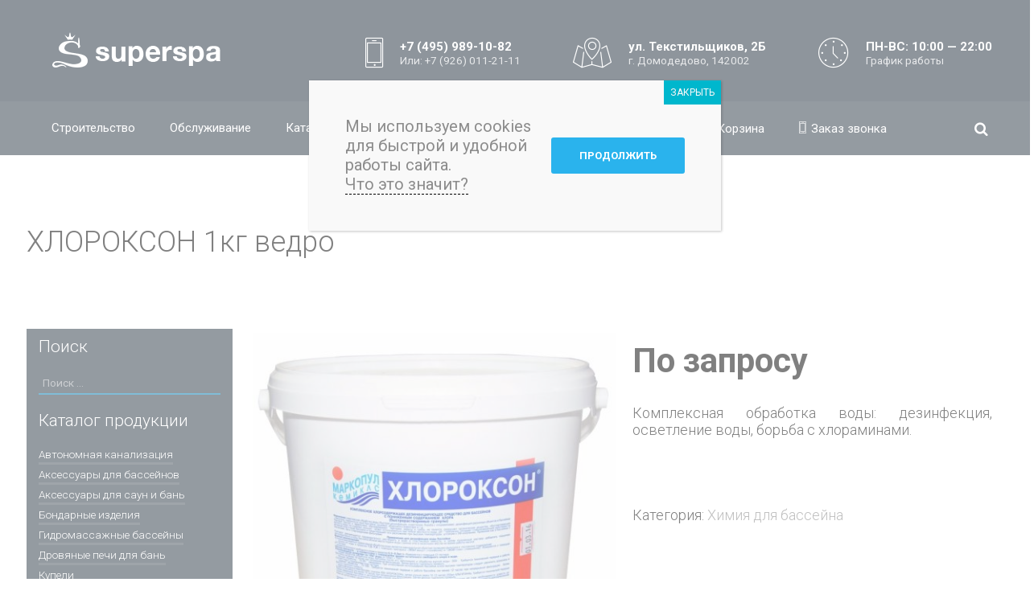

--- FILE ---
content_type: text/html; charset=UTF-8
request_url: https://superspa.ru/product/hlorokson-1kg-vedro
body_size: 38787
content:
<!DOCTYPE html>
<html lang="ru-RU"
	itemscope 
	itemtype="http://schema.org/WebSite" 
	prefix="og: http://ogp.me/ns#" >
<head>

	

	<meta charset="UTF-8">
		<meta name="viewport" content="width=device-width, initial-scale=1">
	
		<title>ХЛОРОКСОН 1кг ведро купить по низкой цене в интернет-магазине в Москве | SUPERSPA</title>
<meta name='robots' content='max-image-preview:large' />

<!-- All in One SEO Pack Pro 2.5.5.1 by Michael Torbert of Semper Fi Web Designob_start_detected [-1,-1] -->
<!-- Отладка строки: 2JMJ7L5RSW0YVB/VLWAYKK/YBWK -->
<meta name="description"  content="Покупайте ХЛОРОКСОН 1 кг ведро в интернет-магазине SUPERSPA. Доставка по Москве и России!" />

<link rel="canonical" href="https://superspa.ru/product/hlorokson-1kg-vedro" />
<meta property="og:title" content="ХЛОРОКСОН 1кг ведро купить по низкой цене в интернет-магазине в Москве | SUPERSPA" />
<meta property="og:type" content="website" />
<meta property="og:url" content="https://superspa.ru/product/hlorokson-1kg-vedro" />
<meta property="og:image" content="https://superspa.ru/wp-content/uploads/2019/09/hlorokson-4kg-markopul.970-1.jpg" />
<meta property="og:site_name" content="SuperSpa" />
<meta property="og:description" content="Покупайте ХЛОРОКСОН 1 кг ведро в интернет-магазине SUPERSPA. Доставка по Москве и России!" />
<meta name="twitter:card" content="summary" />
<meta name="twitter:title" content="ХЛОРОКСОН 1кг ведро купить по низкой цене в интернет-магазине в Москве | SUPERSPA" />
<meta name="twitter:description" content="Покупайте ХЛОРОКСОН 1 кг ведро в интернет-магазине SUPERSPA. Доставка по Москве и России!" />
<meta name="twitter:image" content="https://superspa.ru/wp-content/uploads/2019/09/hlorokson-4kg-markopul.970-1.jpg" />
<meta itemprop="image" content="https://superspa.ru/wp-content/uploads/2019/09/hlorokson-4kg-markopul.970-1.jpg" />
<!-- /all in one seo pack pro -->
<link rel='dns-prefetch' href='//cdn.jsdelivr.net' />
<link rel='dns-prefetch' href='//www.google.com' />
<link rel="alternate" type="application/rss+xml" title="SuperSpa &raquo; Лента комментариев к &laquo;ХЛОРОКСОН 1кг ведро&raquo;" href="https://superspa.ru/product/hlorokson-1kg-vedro/feed" />
<link rel='stylesheet' id='wp-block-library-css' href='https://superspa.ru/wp-includes/css/dist/block-library/style.min.css?ver=6.1.7' type='text/css' media='all' />
<link rel='stylesheet' id='wc-block-style-css' href='https://superspa.ru/wp-content/plugins/woocommerce/packages/woocommerce-blocks/build/style.css?ver=2.4.5' type='text/css' media='all' />
<link rel='stylesheet' id='ion.range-slider-css' href='https://superspa.ru/wp-content/plugins/yith-woocommerce-ajax-product-filter-premium/assets/css/ion.range-slider.css?ver=2.3.1' type='text/css' media='all' />
<link rel='stylesheet' id='yith-wcan-shortcodes-css' href='https://superspa.ru/wp-content/plugins/yith-woocommerce-ajax-product-filter-premium/assets/css/shortcodes.css?ver=4.0.1' type='text/css' media='all' />
<style id='yith-wcan-shortcodes-inline-css' type='text/css'>
:root{
	--yith-wcan-filters_colors_titles: #434343;
	--yith-wcan-filters_colors_background: #FFFFFF;
	--yith-wcan-filters_colors_accent: #A7144C;
	--yith-wcan-filters_colors_accent_r: 167;
	--yith-wcan-filters_colors_accent_g: 20;
	--yith-wcan-filters_colors_accent_b: 76;
	--yith-wcan-color_swatches_border_radius: 100%;
	--yith-wcan-color_swatches_size: 30px;
	--yith-wcan-labels_style_background: #FFFFFF;
	--yith-wcan-labels_style_background_hover: #A7144C;
	--yith-wcan-labels_style_background_active: #A7144C;
	--yith-wcan-labels_style_text: #434343;
	--yith-wcan-labels_style_text_hover: #FFFFFF;
	--yith-wcan-labels_style_text_active: #FFFFFF;
	--yith-wcan-anchors_style_text: #434343;
	--yith-wcan-anchors_style_text_hover: #A7144C;
	--yith-wcan-anchors_style_text_active: #A7144C;
}
</style>
<link rel='stylesheet' id='classic-theme-styles-css' href='https://superspa.ru/wp-includes/css/classic-themes.min.css?ver=1' type='text/css' media='all' />
<style id='global-styles-inline-css' type='text/css'>
body{--wp--preset--color--black: #000000;--wp--preset--color--cyan-bluish-gray: #abb8c3;--wp--preset--color--white: #ffffff;--wp--preset--color--pale-pink: #f78da7;--wp--preset--color--vivid-red: #cf2e2e;--wp--preset--color--luminous-vivid-orange: #ff6900;--wp--preset--color--luminous-vivid-amber: #fcb900;--wp--preset--color--light-green-cyan: #7bdcb5;--wp--preset--color--vivid-green-cyan: #00d084;--wp--preset--color--pale-cyan-blue: #8ed1fc;--wp--preset--color--vivid-cyan-blue: #0693e3;--wp--preset--color--vivid-purple: #9b51e0;--wp--preset--gradient--vivid-cyan-blue-to-vivid-purple: linear-gradient(135deg,rgba(6,147,227,1) 0%,rgb(155,81,224) 100%);--wp--preset--gradient--light-green-cyan-to-vivid-green-cyan: linear-gradient(135deg,rgb(122,220,180) 0%,rgb(0,208,130) 100%);--wp--preset--gradient--luminous-vivid-amber-to-luminous-vivid-orange: linear-gradient(135deg,rgba(252,185,0,1) 0%,rgba(255,105,0,1) 100%);--wp--preset--gradient--luminous-vivid-orange-to-vivid-red: linear-gradient(135deg,rgba(255,105,0,1) 0%,rgb(207,46,46) 100%);--wp--preset--gradient--very-light-gray-to-cyan-bluish-gray: linear-gradient(135deg,rgb(238,238,238) 0%,rgb(169,184,195) 100%);--wp--preset--gradient--cool-to-warm-spectrum: linear-gradient(135deg,rgb(74,234,220) 0%,rgb(151,120,209) 20%,rgb(207,42,186) 40%,rgb(238,44,130) 60%,rgb(251,105,98) 80%,rgb(254,248,76) 100%);--wp--preset--gradient--blush-light-purple: linear-gradient(135deg,rgb(255,206,236) 0%,rgb(152,150,240) 100%);--wp--preset--gradient--blush-bordeaux: linear-gradient(135deg,rgb(254,205,165) 0%,rgb(254,45,45) 50%,rgb(107,0,62) 100%);--wp--preset--gradient--luminous-dusk: linear-gradient(135deg,rgb(255,203,112) 0%,rgb(199,81,192) 50%,rgb(65,88,208) 100%);--wp--preset--gradient--pale-ocean: linear-gradient(135deg,rgb(255,245,203) 0%,rgb(182,227,212) 50%,rgb(51,167,181) 100%);--wp--preset--gradient--electric-grass: linear-gradient(135deg,rgb(202,248,128) 0%,rgb(113,206,126) 100%);--wp--preset--gradient--midnight: linear-gradient(135deg,rgb(2,3,129) 0%,rgb(40,116,252) 100%);--wp--preset--duotone--dark-grayscale: url('#wp-duotone-dark-grayscale');--wp--preset--duotone--grayscale: url('#wp-duotone-grayscale');--wp--preset--duotone--purple-yellow: url('#wp-duotone-purple-yellow');--wp--preset--duotone--blue-red: url('#wp-duotone-blue-red');--wp--preset--duotone--midnight: url('#wp-duotone-midnight');--wp--preset--duotone--magenta-yellow: url('#wp-duotone-magenta-yellow');--wp--preset--duotone--purple-green: url('#wp-duotone-purple-green');--wp--preset--duotone--blue-orange: url('#wp-duotone-blue-orange');--wp--preset--font-size--small: 13px;--wp--preset--font-size--medium: 20px;--wp--preset--font-size--large: 36px;--wp--preset--font-size--x-large: 42px;--wp--preset--spacing--20: 0.44rem;--wp--preset--spacing--30: 0.67rem;--wp--preset--spacing--40: 1rem;--wp--preset--spacing--50: 1.5rem;--wp--preset--spacing--60: 2.25rem;--wp--preset--spacing--70: 3.38rem;--wp--preset--spacing--80: 5.06rem;}:where(.is-layout-flex){gap: 0.5em;}body .is-layout-flow > .alignleft{float: left;margin-inline-start: 0;margin-inline-end: 2em;}body .is-layout-flow > .alignright{float: right;margin-inline-start: 2em;margin-inline-end: 0;}body .is-layout-flow > .aligncenter{margin-left: auto !important;margin-right: auto !important;}body .is-layout-constrained > .alignleft{float: left;margin-inline-start: 0;margin-inline-end: 2em;}body .is-layout-constrained > .alignright{float: right;margin-inline-start: 2em;margin-inline-end: 0;}body .is-layout-constrained > .aligncenter{margin-left: auto !important;margin-right: auto !important;}body .is-layout-constrained > :where(:not(.alignleft):not(.alignright):not(.alignfull)){max-width: var(--wp--style--global--content-size);margin-left: auto !important;margin-right: auto !important;}body .is-layout-constrained > .alignwide{max-width: var(--wp--style--global--wide-size);}body .is-layout-flex{display: flex;}body .is-layout-flex{flex-wrap: wrap;align-items: center;}body .is-layout-flex > *{margin: 0;}:where(.wp-block-columns.is-layout-flex){gap: 2em;}.has-black-color{color: var(--wp--preset--color--black) !important;}.has-cyan-bluish-gray-color{color: var(--wp--preset--color--cyan-bluish-gray) !important;}.has-white-color{color: var(--wp--preset--color--white) !important;}.has-pale-pink-color{color: var(--wp--preset--color--pale-pink) !important;}.has-vivid-red-color{color: var(--wp--preset--color--vivid-red) !important;}.has-luminous-vivid-orange-color{color: var(--wp--preset--color--luminous-vivid-orange) !important;}.has-luminous-vivid-amber-color{color: var(--wp--preset--color--luminous-vivid-amber) !important;}.has-light-green-cyan-color{color: var(--wp--preset--color--light-green-cyan) !important;}.has-vivid-green-cyan-color{color: var(--wp--preset--color--vivid-green-cyan) !important;}.has-pale-cyan-blue-color{color: var(--wp--preset--color--pale-cyan-blue) !important;}.has-vivid-cyan-blue-color{color: var(--wp--preset--color--vivid-cyan-blue) !important;}.has-vivid-purple-color{color: var(--wp--preset--color--vivid-purple) !important;}.has-black-background-color{background-color: var(--wp--preset--color--black) !important;}.has-cyan-bluish-gray-background-color{background-color: var(--wp--preset--color--cyan-bluish-gray) !important;}.has-white-background-color{background-color: var(--wp--preset--color--white) !important;}.has-pale-pink-background-color{background-color: var(--wp--preset--color--pale-pink) !important;}.has-vivid-red-background-color{background-color: var(--wp--preset--color--vivid-red) !important;}.has-luminous-vivid-orange-background-color{background-color: var(--wp--preset--color--luminous-vivid-orange) !important;}.has-luminous-vivid-amber-background-color{background-color: var(--wp--preset--color--luminous-vivid-amber) !important;}.has-light-green-cyan-background-color{background-color: var(--wp--preset--color--light-green-cyan) !important;}.has-vivid-green-cyan-background-color{background-color: var(--wp--preset--color--vivid-green-cyan) !important;}.has-pale-cyan-blue-background-color{background-color: var(--wp--preset--color--pale-cyan-blue) !important;}.has-vivid-cyan-blue-background-color{background-color: var(--wp--preset--color--vivid-cyan-blue) !important;}.has-vivid-purple-background-color{background-color: var(--wp--preset--color--vivid-purple) !important;}.has-black-border-color{border-color: var(--wp--preset--color--black) !important;}.has-cyan-bluish-gray-border-color{border-color: var(--wp--preset--color--cyan-bluish-gray) !important;}.has-white-border-color{border-color: var(--wp--preset--color--white) !important;}.has-pale-pink-border-color{border-color: var(--wp--preset--color--pale-pink) !important;}.has-vivid-red-border-color{border-color: var(--wp--preset--color--vivid-red) !important;}.has-luminous-vivid-orange-border-color{border-color: var(--wp--preset--color--luminous-vivid-orange) !important;}.has-luminous-vivid-amber-border-color{border-color: var(--wp--preset--color--luminous-vivid-amber) !important;}.has-light-green-cyan-border-color{border-color: var(--wp--preset--color--light-green-cyan) !important;}.has-vivid-green-cyan-border-color{border-color: var(--wp--preset--color--vivid-green-cyan) !important;}.has-pale-cyan-blue-border-color{border-color: var(--wp--preset--color--pale-cyan-blue) !important;}.has-vivid-cyan-blue-border-color{border-color: var(--wp--preset--color--vivid-cyan-blue) !important;}.has-vivid-purple-border-color{border-color: var(--wp--preset--color--vivid-purple) !important;}.has-vivid-cyan-blue-to-vivid-purple-gradient-background{background: var(--wp--preset--gradient--vivid-cyan-blue-to-vivid-purple) !important;}.has-light-green-cyan-to-vivid-green-cyan-gradient-background{background: var(--wp--preset--gradient--light-green-cyan-to-vivid-green-cyan) !important;}.has-luminous-vivid-amber-to-luminous-vivid-orange-gradient-background{background: var(--wp--preset--gradient--luminous-vivid-amber-to-luminous-vivid-orange) !important;}.has-luminous-vivid-orange-to-vivid-red-gradient-background{background: var(--wp--preset--gradient--luminous-vivid-orange-to-vivid-red) !important;}.has-very-light-gray-to-cyan-bluish-gray-gradient-background{background: var(--wp--preset--gradient--very-light-gray-to-cyan-bluish-gray) !important;}.has-cool-to-warm-spectrum-gradient-background{background: var(--wp--preset--gradient--cool-to-warm-spectrum) !important;}.has-blush-light-purple-gradient-background{background: var(--wp--preset--gradient--blush-light-purple) !important;}.has-blush-bordeaux-gradient-background{background: var(--wp--preset--gradient--blush-bordeaux) !important;}.has-luminous-dusk-gradient-background{background: var(--wp--preset--gradient--luminous-dusk) !important;}.has-pale-ocean-gradient-background{background: var(--wp--preset--gradient--pale-ocean) !important;}.has-electric-grass-gradient-background{background: var(--wp--preset--gradient--electric-grass) !important;}.has-midnight-gradient-background{background: var(--wp--preset--gradient--midnight) !important;}.has-small-font-size{font-size: var(--wp--preset--font-size--small) !important;}.has-medium-font-size{font-size: var(--wp--preset--font-size--medium) !important;}.has-large-font-size{font-size: var(--wp--preset--font-size--large) !important;}.has-x-large-font-size{font-size: var(--wp--preset--font-size--x-large) !important;}
.wp-block-navigation a:where(:not(.wp-element-button)){color: inherit;}
:where(.wp-block-columns.is-layout-flex){gap: 2em;}
.wp-block-pullquote{font-size: 1.5em;line-height: 1.6;}
</style>
<link rel='stylesheet' id='contact-form-7-css' href='https://superspa.ru/wp-content/plugins/contact-form-7/includes/css/styles.css?ver=5.1.7' type='text/css' media='all' />
<style id='contact-form-7-inline-css' type='text/css'>
.wpcf7 .wpcf7-recaptcha iframe {margin-bottom: 0;}.wpcf7 .wpcf7-recaptcha[data-align="center"] > div {margin: 0 auto;}.wpcf7 .wpcf7-recaptcha[data-align="right"] > div {margin: 0 0 0 auto;}
</style>
<link rel='stylesheet' id='gglcptch-css' href='https://superspa.ru/wp-content/plugins/google-captcha/css/gglcptch.css?ver=1.36' type='text/css' media='all' />
<link rel='stylesheet' id='rs-plugin-settings-css' href='https://superspa.ru/wp-content/plugins/revslider/public/assets/css/settings.css?ver=5.4.3.1' type='text/css' media='all' />
<style id='rs-plugin-settings-inline-css' type='text/css'>
#rs-demo-id {}
</style>
<link rel='stylesheet' id='woocommerce-layout-css' href='https://superspa.ru/wp-content/plugins/woocommerce/assets/css/woocommerce-layout.css?ver=3.8.3' type='text/css' media='all' />
<link rel='stylesheet' id='woocommerce-smallscreen-css' href='https://superspa.ru/wp-content/plugins/woocommerce/assets/css/woocommerce-smallscreen.css?ver=3.8.3' type='text/css' media='only screen and (max-width: 768px)' />
<link rel='stylesheet' id='woocommerce-general-css' href='https://superspa.ru/wp-content/plugins/woocommerce/assets/css/woocommerce.css?ver=3.8.3' type='text/css' media='all' />
<style id='woocommerce-inline-inline-css' type='text/css'>
.woocommerce form .form-row .required { visibility: visible; }
</style>
<link rel='stylesheet' id='skylar-style-css' href='https://superspa.ru/wp-content/themes/skylar/style.css?ver=1.0.9' type='text/css' media='all' />
<link rel='stylesheet' id='skylar-ie9-css' href='https://superspa.ru/wp-content/themes/skylar/css/ie9.css?ver=1.0.9' type='text/css' media='all' />
<link rel='stylesheet' id='skylar-woocommerce-css' href='https://superspa.ru/wp-content/themes/skylar/css/woocommerce.css?ver=sg-7-fix' type='text/css' media='all' />
<style id='skylar-woocommerce-inline-css' type='text/css'>
.header-fixed span#logo, #logo-footer, .header-fixed #logo-lower{font-size:36px;}.page-body{width:100%;margin:0 auto 0 auto;padding:0px;border-width:0px;border-style:none;}body:not(.single-post) .page-heading, .page-heading-desc, .page-heading-txt{text-align:left;}.page-heading-with-cover .page-heading-cover{background-repeat:no-repeat;background-size:cover;}.page-heading{margin:0px 0 0px 0;padding:90px 0 90px 0;border-width:0px;border-style:none;}.content-left{width:77%;}.content-right{width:77%;}.page-column.left, .page-column.right{width:23%;text-align:left;}.page-column.left{padding-right:20px;}.page-column.right{padding-left:20px;}.widget{margin:0 px;padding:10px 15px 10px 15px;border-width:0px;border-style:none;}#ud-nav-right{padding-left:270px;}.header-fixed #ud-nav-right{padding-left:1px !important;}.desktop .menu > li.icon-only > a{min-width:65px;font-size:21.5px;padding:21px 0px 22px 0px !important;}.menu-right .menu > li:not(.icon-only){margin-right:65px;}.dropdown-menu:not(.menu-right) .menu > li:not(.icon-only), .menu-center .menu > li:not(.icon-only){margin-right:65px;}.menu-right .lower-header .menu > li{margin-left:1px;}.lower-header .dropdown-menu:not(.menu-right) .menu > li, .lower-header .menu-center .menu > li{margin-right:1px;}#main-header .menu > li.icon-only:not(:last-child){margin-right:15px;}.menu > .menu-item-with-separator-after > a:after{right:-33px;left:initial;}.menu > .menu-item-with-separator-before > a:before{left:-33px;right:initial;}.menu > .menu-item-with-separator-after.icon-only > a:after{right:-8px;left:initial;}.menu > .menu-item-with-separator-before.icon-only > a:before{left:-8px;right:initial;}.theme-header{margin:0 0 0 0;padding:40px 20px 0 0;border-width:0px;border-style:none;}.header-fixed,.header-fixed .lower-header{padding:0 5px 0 5px;}.lower-header{margin:35px -20px 0 0;padding:0 0 0 0;border-width:0px;border-style:none;}.topbar-menu .menu > li.icon-only > a{min-width:14px;font-size:14px;padding:0px 0px 0px 0px;;}.topbar-menu .menu > li{margin-right:15px;}.topbar-menu .menu > li.icon-only:not(:last-child){margin-right:15px;}#topbar .inner-container{min-height:28px;}.desktop .menu > li:not(.has-mega-menu) > ul > li .sub-menu{width:250px;}.dropdown-menu .desktop .menu > li:not(.has-mega-menu) > .sub-menu:not(.mega-menu){width:250px;padding:0px 0px;}.dropdown-menu .desktop .menu > li > ul.mega-menu{margin:0px 0px;}.desktop .menu > li:not(.has-mega-menu) .sub-menu:not(.mega-menu):not(.search-menu):not(.cart-menu) > li:first-child{padding-top:15px;}.desktop .menu > li:not(.has-mega-menu) .sub-menu:not(.mega-menu):not(.search-menu):not(.cart-menu) > li:last-child{padding-bottom:15px;}.desktop .menu li:not(.has-mega-menu) .sub-menu > li:not(:first-of-type) > ul{top:-15px;}#main-header.header-fixed .menu > li:not(.has-mega-menu) ul:not(.mega-menu) li{background:rgba(28,43,57,1);}.desktop .menu > li > ul:not(.mega-menu) .menu-item > a, .header-fixed .desktop .menu > li > ul:not(.mega-menu) .menu-item > a{background:transparent;}.desktop .menu > li:not(.has-mega-menu) .sub-menu:not(.mega-menu):not(.search-menu):not(.cart-menu) > li{display:block;padding-left:10px;padding-right:10px;background:rgba(28,43,57,1);;}.desktop > ul > li:not(.has-mega-menu) .sub-menu > .menu-item > a, .folded-menu-item{display:block;text-align:left;}li.dropdown-left:not(.has-mega-menu) > ul > li .sub-menu{left:100%;top:0;}.desktop .menu > li > ul.mega-menu{width:100%;}.menu > li > ul.mega-menu li.menu-item > a{width:100%;box-sizing: border-box;text-align:left;}.menu > li > ul.mega-menu > li > ul{width:100%;}.menu > li > ul.mega-menu > li.menu-item a {border-left:1px solid transparent;}.menu > li > ul.mega-menu li.menu-item a{border-bottom:1px solid transparent;}.menu > li > ul.mega-menu > li.widgetized-item {border-left:1px solid transparent;}.menu > li > ul.mega-menu > li{padding-left:5px;}.menu > li > ul.mega-menu > li{padding-right:5px;}body, .desktop{font-family:"Roboto", Arial, Helvetica, sans-serif;font-size:18px;word-spacing:0px;letter-spacing:0px;font-weight:300;line-height:normal;}.page-heading-desc{font-size:0.8333em;}.page-breadcrumbs{font-size:0.8333em;}.page-column .widget{font-size:0.75em;}.page-column .widget-title,.page-column .widgettitle{font-size:1.55em;}.single-portfolio .page-column .widget, .portfolio-like-sidebar{font-size:0.8333em;}.single-portfolio .page-column .widget-title, .single-portfolio .page-column .widgettitle, .portfolio-like-sidebar .widgettitle, .portfolio-like-sidebar .widget-title, .portfolio-sidebar-title{font-size:1.6em;}footer .widget, .underbar{font-size:0.8333em;}footer .widget-title,footer .widgettitle{font-size:1.6em;}.woocommerce ul.products li.product h3, .shop-listing-item-name a{font-size:1em;}.woocommerce .products li a.button, .woocommerce .page-body .shop-listing .shop-listing-item a.button{font-size:0.66em;}#shop-product-description{font-size:1em;}#shop-product-price{font-size:2.333em;}.shop-listing-item-price{font-size:1.333em;}.page-title, .blog-article-title, .pricing-table-price, #shop-product-price, .product .price, .pricing-table-service td,.post-content > h1,.post-content > h2,.post-content > h3,.post-content > h4,.post-content > h5,.post-content > h6, .product_title{font-family:"Roboto", Arial, Helvetica, sans-serif;word-spacing:0px;letter-spacing:0px;}.page .page-title, .archive .page-title, .search .page-title, .home .page-title, .blog .page-title{font-size:36px;font-weight:300;}.single-post .page-title{font-size:3em;font-weight:300;}.single-portfolio .page-title{font-size:3em;font-weight:300;}.single-product .page-title{font-size:36px;font-weight:300;}.sub-title, .blog-article-title, .blog-post-aside h2{font-size:3em;font-weight:300;}.post-content > h1,.content > h1{font-size:36px;font-weight:300;}.post-content > h2,.content > h2{font-size:36px;font-weight:300;}.post-content > h3,.content > h3{font-size:1.5157em;font-weight:300;}.post-content > h4,.content > h4{font-size:1.3195em;font-weight:300;}.post-content > h5,.content > h5{font-size:1.1487em;font-weight:300;}.post-content > h6,.content > h6{font-size:1em;font-weight:300;}.post-content > h1,.post-content > h2,.post-content > h3,.post-content > h4,.post-content > h5,.post-content > h6{line-height:normal;}#logo, #logo-footer, #logo-lower{font-family:"Roboto", Arial, Helvetica, sans-serif;font-size:44px;word-spacing:0px;letter-spacing:1px;font-weight:700;line-height:100%;}header .menu > li{font-family:"Roboto", Arial, Helvetica, sans-serif;font-size:15px;word-spacing:0px;letter-spacing:0px;font-weight:400;}#topbar .menu li{font-size:14px;}.underbar .social-button{margin-right:15px;}.footer-widgets{margin:0 0 0 0;padding:60px 20px 60px 20px;border-width:0px;border-style:none;}.footer-widgets .footer-col{padding:0px 15px 0px 15px;}.footer-widgets .footer-col:first-child{margin-left:-15px;}.footer-widgets .footer-col:last-child{margin-right:-15px;}.footer-col .widget:not(:last-child), .footer-col .widget:first-child{margin-bottom:20px;}.pagination .page-numbers, .tagcloud a,form input[type=submit],.bigbutton,.woocommerce input.button.alt, .woocommerce button.button.alt, .woocommerce #respond input#submit, .woocommerce button.button, .woocommerce input.button, .woocommerce a.button.alt, .woocommerce a.button{border-radius:0px;border-width:0.17em;}.pagination .page-numbers, .tagcloud a{border-width:1px;}.sub-menu .widget a.button,.comment-respond-container input[type=submit], .woocommerce #review_form_wrapper input[type=submit],.page-column input[type=submit], .tagcloud a,.footer-widgets input[type=submit],.ud-dark-scheme input[type=submit], #error404.ud-dark-scheme .bigbutton{background-color:rgba(42,179,237,1) !important;color:rgba(255,255,255,1) !important;border-color:rgba(42,179,237,1) !important;}.sub-menu .widget a.button:hover,.comment-respond-container input[type=submit]:hover, .woocommerce #review_form_wrapper input[type=submit]:hover,.page-column input[type=submit]:hover, .tagcloud a:hover,.footer-widgets input[type=submit]:hover,.ud-dark-scheme input[type=submit]:hover, #error404.ud-dark-scheme .bigbutton:hover{background-color:rgba(28,43,57,1) !important;color:rgba(255,255,255,1) !important;border-color:rgba(28,43,57,1) !important;}.search-menu input,.comment-respond-container textarea, .comment-respond-container input:not([type=submit]), .comment-respond-container select, .woocommerce #review_form_wrapper textarea, .woocommerce #review_form_wrapper input:not([type=submit]), .woocommerce #review_form_wrapper select,.search-no-results .content .search-form input:not([type=submit]),.page-column textarea, .page-column input:not([type=submit]), .page-column select,.footer-widgets textarea, .footer-widgets input:not([type=submit]), .footer-widgets select,.ud-dark-scheme textarea, .ud-dark-scheme input:not([type=submit]), .ud-dark-scheme select{background-color:rgba(0,0,0,0) !important;color:rgba(255,255,255,0.52) !important;border-color:rgba(0,123,175,1) !important;}.search-menu input:hover,.comment-respond-container textarea:hover, .comment-respond-container input:not([type=submit]):hover, .comment-respond-container select:hover, .woocommerce #review_form_wrapper textarea:hover, .woocommerce #review_form_wrapper input:not([type=submit]):hover, .woocommerce #review_form_wrapper select:hover,.search-no-results .content .search-form input:not([type=submit]):hover,.page-column textarea:hover, .page-column input:not([type=submit]):hover, .page-column select:hover,.footer-widgets textarea:hover, .footer-widgets input:not([type=submit]):hover, .footer-widgets select:hover,.ud-dark-scheme textarea:hover, .ud-dark-scheme input:not([type=submit]):hover, .ud-dark-scheme select:hover{background-color:rgba(0,0,0,0.01) !important;color:rgba(255,255,255,1) !important;border-color:rgba(255,255,255,1) !important;}.shop-listing-item{width:32.8%;}@media (min-width: 768px){.woocommerce ul.products li.product, .woocommerce-page ul.products li.product{width:24.5%;}}#blog-article-author, .blog-post-details{color:rgba(51,51,51,1)}.vc-portfolio-grid-one .portfolio-one-bottom-btn .vc_btn3, blockquote, .woocommerce .woocommerce-error, .woocommerce .woocommerce-info, .woocommerce .woocommerce-message, .products li a.button,.woocommerce .shop-listing-item a.button,.button.add_to_cart_button.product_type_simple, .widget_skylar_twitter_widget time {color:rgba(102,102,102,1)}blockquote{background:rgba(245,245,245,1)} .single-post table:not(.pricing-table-service) tr td, .single-post table:not(.pricing-table-service) tr th{border-color:rgba(235,235,235,1)}blockquote {border-color:rgba(191,191,191,1) !important;}.page-column .product_list_widget li{background:rgba(51,64,76,1)}.footer-widgets .product_list_widget li{background:rgba(38,53,67,1)}.menu-btns-hover-anim{-webkit-animation-name:ud-fadeInUp;animation-name:ud-fadeInUp;-webkit-animation-duration:0.40s;animation-duration:0.40s; visibility:visible;}.menu-btns-leave-anim{-webkit-animation-name:ud-fadeOut;animation-name:ud-fadeOut;-webkit-animation-duration:0.20s;animation-duration:0.20s; visibility:visible;}.hfixed-in-anim, .header-bottom{-webkit-animation-name:ud-fadeInDownBig;animation-name:ud-fadeInDownBig;-webkit-animation-duration:0.50s;animation-duration:0.50s; visibility:visible;}.shop-listing-item > *, .shop-listing-item-price, .shop-listing-item-price .amount ,.shop-listing-item,.woocommerce ul.products li.product > *, .woocommerce ul.products li.product, .pricing-table-service tr, .pricing-table-service-badge, .blog-article-title, form textarea, form input:not(.mobile-search-field), .social-button, .pagination .page-numbers, .overlay, .page-nav, select,form input[type=submit],.sidebar-menu-button, .vc-portfolio-grid-one .portfolio-one-bottom-btn, a, .scroll-top-btn, .nav-icons, button, #logo, #logo-lower, .single-post .post-content a:after{transition:all 0.30s ease-in-out;transition-property:color, background, border;}.scroll-top-btn{border-radius:0px;border-width:0px;}body:not(.single) .standard-text{padding:0 50px 10px 50px;}.single-post .content article{padding:0 50px 10px 50px;}@media(max-width:700px){.page-body{margin:0 auto 0 auto;padding:0 10px 15px 10px;border-width:0px;border-style:none;}.portfolio-page-column.sidebar-bottom, #comments, #blog-article-st-bar, .page-column{margin:15px -10px -15px -10px;}.page-heading{margin:0 0 20px 0;padding:25px 0 10px 0;border-width:0px;border-style:none;}.widget{margin:0 px;padding:10px 15px 10px 15px;border-width:0px;border-style:none;}.theme-header{margin:0 0 0 0;padding:10px 5px 15px 10px;border-width:0px;border-style:none;}#main-header .mobile-menu .menu{margin-top:15px;}.footer-widgets{margin:0 0 0 0;padding:25px 10px 10px 10px;border-width:0px;border-style:none;}.footer-col .widget:not(:last-child), .footer-col .widget:first-child{margin-bottom:20px;}}@media(max-width:1000px){#main-header span#logo img{content:url('https://superspa.ru/wp-content/uploads/2018/12/superspanew-1-copy.png');}#main-header span#logo{font-size:22px;}.page .page-title, .archive .page-title, .search .page-title, .home .page-title, .blog .page-title{font-size:2em;font-weight:400;}.single-post .page-title{font-size:2em;font-weight:400;}.single-portfolio .page-title{font-size:2em;font-weight:400;}.single-product .page-title{font-size:2em;font-weight:400;}.sub-title, .blog-article-title, .blog-post-aside h2{font-size:2em;font-weight:400;}.post-content > h1,.content > h1{font-size:2em;font-weight:400;}.post-content > h2,.content > h2{font-size:1.7411em;font-weight:400;}.post-content > h3,.content > h3{font-size:1.5157em;font-weight:400;}.post-content > h4,.content > h4{font-size:1.3195em;font-weight:400;}.post-content > h5,.content > h5{font-size:1.1487em;font-weight:400;}.post-content > h6,.content > h6{font-size:1em;font-weight:400;}.single-post .content article{font-size:16px;}}@media(max-width:1000px) and (min-width:700px){.page-body{margin:0 auto 0 auto;padding:0 10px 15px 10px;border-width:0px;border-style:none;}.sidebar-bottom, #comments, #blog-article-st-bar, .page-column, .portfolio-like-sidebar{margin:15px -10px 015pxpx -10px;}.page-heading{margin:0 0 20px 0;padding:25px 0 10px 0;border-width:0px;border-style:none;}.widget{margin:0 px;padding:10px 15px 10px 15px;border-width:0px;border-style:none;}.theme-header{margin:0 0 0 0;padding:10px 5px 15px 10px;border-width:0px;border-style:none;}#main-header .mobile-menu .menu{margin-top:15px;}.footer-widgets{margin:0 0 0 0;padding:25px 15px 10px 15px;border-width:0px;border-style:none;}.footer-col .widget:not(:last-child), .footer-col .widget:first-child{margin-bottom:20px;}}@media(min-width:1200px){.page-body .page-content{width:1200px;}.page-heading .inner-container{width:1200px;}}@media(min-width:1220px){#main-header .inner-container, #topbar .inner-container{width:1200px;}}@media(min-width:1240px){footer .inner-container, .underbar .inner-container{width:1200px;}}@media (min-width: 1000px){.page-content.animationIn{-webkit-animation-name:ud-fadeIn;animation-name:ud-fadeIn;-webkit-animation-duration:0.30s;animation-duration:0.30s;visibility:visible;}.page-content{visibility:hidden;}}span#logo img, #logo-footer img{  }span#logo, #logo-lower{margin:0 20px 0 30px;}body:after{}#main-header{}.desktop > ul > li > a{padding:25px 23px 25px 23px;}.desktop > ul > li > ul:not(.mega-menu) > li:first-child{border-width:0px;border-color:#000;border-style:none;}.desktop > ul > li .sub-menu li.menu-item > a{padding:7px 4px 7px 4px;}.desktop > ul > li > ul:not(.mega-menu) li.menu-item > a{border-width:0px;border-color:#000;border-style:none;}.desktop > ul > li > ul.mega-menu{padding:10px 10px 10px 10px;}.desktop > ul > li > ul.mega-menu{border-width:0px;border-color:#000;border-style:none;}.desktop > ul > li > ul.mega-menu li.menu-item > a{padding:4px 4px 4px 4px;}#topbar{margin:0 0 0 0;}#topbar{padding:5px 0 5px 40px;}#topbar{border-width:0px;border-color:#fff;border-style:solid;}.topbar-menu .menu > li a{padding:0 0 0 0;}.footer-widgets{}.underbar{margin:0 0 0 0;}.underbar{padding:10px 15px 10px 15px;}.underbar{border-width:0px;border-color:#fff;border-style:solid;}#logo{ color: rgba(255,255,255,1); }#main-header{ background-color: rgba(28,43,57,1); }#main-header.header-fixed, .header-fixed.lower-header-fixed .lower-header{ background-color: rgba(44,44,44,1); }#main-header .lower-header{ background-color: rgba(41,54,66,1); }#main-header, #main-header .desktop .menu-items-folding-arrow > a:hover, #main-header .desktop .menu-items-folding-arrow > a{ color: rgba(255,255,255,1); }#main-header.header-fixed,.header-fixed .menu > .menu-item-with-separator-before > a:before,.header-fixed .menu > .menu-item-with-separator-after > a:after, .header-fixed.lower-header-fixed .lower-header{ border-color: rgba(0,0,0,0.2); }#main-header .desktop .menu > .menu-item:not([class*="own-color-variation"]) > a:hover, .icon-btn-mobile:hover, #main-header .btn-style7 a:after{ background: rgba(255,255,255,0.05); }.desktop .menu > .menu-item:not([class*="own-color-variation"]) > a, .icon-btn-mobile{ color: rgba(255,255,255,1); }.desktop .menu > .menu-item:not([class*="own-color-variation"]) > a:hover, .icon-btn-mobile:hover{ color: rgba(255,255,255,1); }.desktop .menu > .menu-item.current_page_item > a{ color: rgba(255,255,255,1); }#main-header .desktop .menu > .menu-item:not([class*="own-color-variation"]) > a:hover{ border-color: rgba(0,164,234,1); }#main-header .btn-style3 a:hover:after, #main-header .btn-style10 a:hover:after, #main-header .menu-item:not(.btn-style3):not(.btn-style10):not(.btn-style7) a:hover:after{ background: rgba(0,164,234,1); }#main-header .desktop > ul > li > ul:not(.mega-menu) li.menu-item > a, .sub-menu .widget, .search-menu li{ background: rgba(28,43,57,1); }#main-header.header-fixed .desktop > ul > li > ul:not(.mega-menu) li.menu-item > a, .header-fixed .sub-menu .widget, .header-fixed .search-menu li{ background: rgba(28,43,57,1); }#main-header .desktop > ul > li > ul:not(.mega-menu) li.current-menu-item > a{ background: rgba(255,255,255,1); }#main-header .desktop > ul > li > ul:not(.mega-menu) li.menu-item > a, .sub-menu .widget, .folded-menu-item{ color: rgba(255,255,255,1); }#main-header .desktop > ul > li > ul:not(.mega-menu) li.menu-item > a:hover{ color: rgba(42,179,237,1); }#main-header .desktop > ul > li > ul:not(.mega-menu) li.current-menu-item > a{ color: rgba(0,0,0,1); }.desktop > ul > li > ul.mega-menu{ background: rgba(28,43,57,1); }#main-header .desktop > ul > li > ul.mega-menu a, .widgetized-mega-menu .widget{ color: rgba(255,255,255,1); }#main-header .desktop > ul > li > ul.mega-menu li.menu-item > a:hover{ color: rgba(42,179,237,1); }header .dropdown-menu .mega-menu .widget-title, .dropdown-menu .mega-menu .widgettitle, .mega-title{ color: rgba(255,255,255,1); }header .desktop > ul > li > ul.mega-menu li:not(.menu-item) > a:hover, header .twitter_link:hover{ background: rgba(42,179,237,1); }header .desktop > ul > li > ul.mega-menu li:not(.menu-item) > a, header .twitter_link{ color: rgba(255,255,255,1); }header.header-fixed .desktop > ul > li > ul.mega-menu li:not(.menu-item) > a, header.header-fixed .twitter_link{ color: rgba(0,0,0,1); }header .desktop > ul > li > ul.mega-menu li:not(.menu-item) > a:hover, header .twitter_link:hover{ color: rgba(0,0,0,1); }.mobile-menu .menu li{ background: rgba(0,164,234,1); }.mobile-menu .menu li a, .mobile-menu li.menu-item-has-children .rolldown-btn{ color: rgba(255,255,255,1); }.mobile-menu .menu li, .mobile-menu ul{ border-color: rgba(4,142,201,1); }.desktop > ul > .own-color-variation1 > a, #main-header .btn-style7.own-color-variation1 a:before{ background: rgba(179,50,68,0.5); }.desktop > ul > .own-color-variation1 > a:hover, #main-header .btn-style7.own-color-variation1 a:after{ background: rgba(179,50,68,0.5); }.desktop > ul > .own-color-variation1 > a{ color: rgba(179,50,68,0.5); }.desktop > ul > .own-color-variation1 > a:hover{ color: rgba(179,50,68,0.5); }.desktop > ul > .own-color-variation1 > a{ border-color: rgba(179,50,68,0.5); }.desktop > ul > .own-color-variation1 > a:hover{ border-color: rgba(179,50,68,0.5); }#main-header .btn-style3.own-color-variation1 a:hover:after, #main-header .btn-style10.own-color-variation1 a:hover:after, #main-header .menu-item:not(.btn-style3):not(.btn-style10):not(.btn-style7).own-color-variation1 a:after{ background: rgba(179,50,68,0.5); }.desktop > ul > .own-color-variation2 > a, #main-header .btn-style7.own-color-variation2 a:before{ background: rgba(179,50,68,0.5); }.desktop > ul > .own-color-variation2 > a:hover, #main-header .btn-style7.own-color-variation2 a:after{ background: rgba(179,50,68,0.5); }.desktop > ul > .own-color-variation2 > a{ color: rgba(179,50,68,0.5); }.desktop > ul > .own-color-variation2 > a:hover{ color: rgba(179,50,68,0.5); }.desktop > ul > .own-color-variation2 > a{ border-color: rgba(179,50,68,0.5); }.desktop > ul > .own-color-variation2 > a:hover{ border-color: rgba(179,50,68,0.5); }#main-header .btn-style3.own-color-variation2 a:hover:after, #main-header .btn-style10.own-color-variation2 a:hover:after, #main-header .menu-item:not(.btn-style3):not(.btn-style10):not(.btn-style7).own-color-variation2 a:after{ background: rgba(179,50,68,0.5); }.desktop > ul > .own-color-variation3 > a, #main-header .btn-style7.own-color-variation3 a:before{ background: rgba(179,50,68,0.5); }.desktop > ul > .own-color-variation3 > a:hover, #main-header .btn-style7.own-color-variation3 a:after{ background: rgba(179,50,68,0.5); }.desktop > ul > .own-color-variation3 > a{ color: rgba(179,50,68,0.5); }.desktop > ul > .own-color-variation3 > a:hover{ color: rgba(179,50,68,0.5); }.desktop > ul > .own-color-variation3 > a{ border-color: rgba(179,50,68,0.5); }.desktop > ul > .own-color-variation3 > a:hover{ border-color: rgba(179,50,68,0.5); }#main-header .btn-style3.own-color-variation3 a:hover:after, #main-header .btn-style10.own-color-variation3 a:hover:after, #main-header .menu-item:not(.btn-style3):not(.btn-style10):not(.btn-style7).own-color-variation3 a:after{ background: rgba(179,50,68,0.5); }#topbar{ background-color: rgba(0,164,234,1); }#topbar{ color: rgba(255,255,255,1); }#topbar .menu > li a, #topbar .btn-style7 > a:before{ background: rgba(0,0,0,0.01); }#topbar .menu > li a:hover, #topbar .btn-style7 > a:after{ background: rgba(0,0,0,0.01); }#topbar .menu > li a{ color: rgba(255,255,255,1); }#topbar .menu > li a:hover{ color: rgba(28,43,57,1); }.page-body, .woocommerce div.product .woocommerce-tabs ul.tabs li.active,.woocommerce-tabs ul .active{ background-color: rgba(255,255,255,1); }.page-body, a, #blog-article-author a{ color: rgba(0,0,0,1); }body:not(.single-post) .page-heading{ background-color: rgba(255,255,255,1); }body:not(.single-post) h1.page-title{ color: rgba(0,0,0,1); }.page-heading .page-heading-desc{ color: rgba(46,46,46,1); }.single-post .page-heading{ background-color: rgba(255,255,255,1); }.single-post h1.page-title{ color: rgba(0,0,0,1); }.single-post .post-content{ color: rgba(0,0,0,1); }.single-post .post-content p > a:not([class])::after, .single-post .post-content dl a::after, .single-post .post-content tr a::after, .comment-text a::after{ border-color: rgba(0,164,234,1); }.single-post .post-content p > a:not([class]):hover::after,.single-post .post-content dl a:hover::after,.single-post .post-content tr a:hover::after, .comment-text a:hover::after{ border-color: rgba(0,97,139,1); }.page-column .widget{ background: rgba(41,54,66,1); }.page-column .widget, .page-column a.url{ color: rgba(255,255,255,1); }.page-column .widget .widget-title,.page-column .widget .widgettitle{ color: rgba(255,255,255,1); }.page-column:not(.sidebar-bottom) .widget:not(.woocommerce) a:not(.url), .page-column:not(.sidebar-bottom) .twitter_link, .widget_product_categories a{ border-color: rgba(255,255,255,0.1); }.page-column:not(.sidebar-bottom) .widget:not(.woocommerce) a:not(.url):hover, #wp-calendar a:hover, .page-column:not(.sidebar-bottom) .twitter_link:hover, .widget_product_categories a:hover{ border-color: rgba(0,164,234,1); }.page-column:not(.sidebar-bottom) a:not(.url), #wp-calendar a{ color: rgba(255,255,255,1); }.page-column:not(.sidebar-bottom) a:not(.url):hover, #wp-calendar a:hover{ color: rgba(255,255,255,1); }.page-nav{ background-color: rgba(239,239,239,1); }.page-nav:hover{ background-color: rgba(224,224,224,1); }.page-nav a{ color: rgba(192,192,192,1); }.page-breadcrumbs, .page-breadcrumbs a{ color: rgba(85,85,85,1); }.page-breadcrumbs a:hover{ color: rgba(224,224,224,1); }.blog-article-title:hover, .featured-post-stamp{ background-color: rgba(0,0,0,0.03); }.blog-article-title, .featured-post-stamp{ color: rgba(0,0,0,1); }.blog-post-as-status, .blog-post-as-link, .blog-post-as-quote{ background-color: rgba(28,43,57,1); }.blog-post-as-status, .blog-post-as-link, .blog-post-as-quote{ color: rgba(255,255,255,1); }.blog-post-as-status, .blog-post-as-link, .blog-post-as-quote, .blog-post-as-status i{ border-color: rgba(42,179,237,1); }.single-portfolio .page-column .portfolio-like-sidebar{ background-color: rgba(242,242,242,1); }.single-portfolio .page-column .portfolio-like-sidebar{ color: rgba(0,0,0,1); }.single-portfolio .page-column .portfolio-like-sidebar{ border-color: rgba(192,192,192,1); }.portfolio-like-sidebar .portfolio-sidebar-title span{ background: rgba(192,192,192,1); }#error404{ color: rgba(0,164,234,1); }.footer-widgets{ background-color: rgba(28,43,57,1); }.footer-widgets .widget, .footer-widgets a.url{ color: rgba(255,255,255,1); }.footer-widgets .widget-title,.footer-widgets .widgettitle{ color: rgba(255,255,255,1); }.footer-widgets .widget:not(.woocommerce) ul > li > a, .footer-widgets #wp-calendar a,footer .twitter_link{ border-color: rgba(41,54,66,1); }.footer-widgets .widget:not(.woocommerce) ul > li > a:hover, .footer-widgets #wp-calendar a:hover,footer .twitter_link:hover{ border-color: rgba(0,164,234,1); }.footer-widgets .widget:not(.woocommerce) ul > li > a, .footer-widgets #wp-calendar a, .footer-widgets .twitter_link{ color: rgba(255,255,255,1); }.footer-widgets .widget:not(.woocommerce) ul > li > a:hover, .footer-widgets #wp-calendar a:hover, .footer-widgets a.url:hover, .footer-widgets .twitter_link:hover{ color: rgba(255,255,255,1); }.underbar{ background-color: rgba(37,48,57,1); }.underbar{ color: rgba(255,255,255,1); }.underbar .social-button:hover, .underbar .btn-style7 a:after{ background: rgba(255,255,255,1); }.underbar .social-button{ color: rgba(255,255,255,1); }.underbar .social-button:hover{ color: rgba(0,0,0,1); }.pagination .page-numbers,.tagcloud a,form input[type=submit],.bigbutton,.woocommerce input.button.alt, .woocommerce button.button.alt, .woocommerce #respond input#submit, .woocommerce button.button, .woocommerce input.button, .woocommerce a.button.alt, .woocommerce-page .page-body a.button, .sub-menu a.button{ background-color: rgba(42,179,237,1); }.pagination .page-numbers:hover,.pagination .current, .pagination.in-post-pagination>span,.tagcloud a:hover,form input[type=submit]:hover,.bigbutton:hover,.woocommerce input.button.alt:hover,.woocommerce button.button.alt:hover,.woocommerce #respond input#submit:hover, .woocommerce button.button:hover, .woocommerce input.button:hover,.woocommerce a.button.alt:hover, .woocommerce-page .page-body a.button:hover, .sub-menu a.button:hover{ background-color: rgba(41,54,66,1); }.pagination .page-numbers, .page-column .widget_tag_cloud .tagcloud a,form input[type=submit],.bigbutton,.woocommerce input.button.alt, .woocommerce button.button.alt, .woocommerce #respond input#submit, .woocommerce button.button, .woocommerce input.button, .woocommerce a.button.alt, .woocommerce-page .page-body a.button, .sub-menu a.button{ color: rgba(255,255,255,1); }.pagination .page-numbers:hover,.pagination .current, .pagination.in-post-pagination>span, .page-column .widget_tag_cloud .tagcloud a:hover,form input[type=submit]:hover,.bigbutton:hover,.woocommerce input.button.alt:hover,.woocommerce button.button.alt:hover,.woocommerce #respond input#submit:hover, .woocommerce button.button:hover, .woocommerce input.button:hover,.woocommerce a.button.alt:hover, .woocommerce-page .page-body a.button:hover, .sub-menu a.button:hover{ color: rgba(255,255,255,1); }.pagination .page-numbers,.tagcloud a,form input[type=submit],.bigbutton,.woocommerce input.button.alt, .woocommerce button.button.alt, .woocommerce #respond input#submit, .woocommerce button.button, .woocommerce input.button, .woocommerce a.button.alt, .woocommerce-page .page-body a.button{ border-color: rgba(42,179,237,1); }.pagination .page-numbers:hover, .pagination .current, .pagination.in-post-pagination>span,.tagcloud a:hover,form input[type=submit]:hover,.bigbutton:hover,.woocommerce input.button.alt:hover,.woocommerce button.button.alt:hover,.woocommerce #respond input#submit:hover, .woocommerce button.button:hover, .woocommerce input.button:hover,.woocommerce a.button.alt:hover, .woocommerce-page .page-body a.button:hover, .sub-menu a.button:hover{ border-color: rgba(41,54,66,1); }textarea, input, select, select option,  .select2-container .select2-choice, .select2-drop,.select2-results .select2-highlighted{ color: rgba(41,54,66,1); }input,select,textarea, .select2-container .select2-choice, .select2-drop, .woocommerce-cart table.cart td.actions .coupon .input-text{border-width:0px 0px 2px 0px;border-color:#FFF;border-style:solid;}textarea, form input, select, .select2-container .select2-choice, .select2-drop, .select2-search input, .woocommerce-cart table.cart td.actions .coupon .input-text{ border-color: rgba(0,123,175,1); }textarea:hover, input:hover, select:hover, .select2-container .select2-choice:hover, .woocommerce-cart table.cart td.actions .coupon .input-text:hover{ border-color: rgba(224,224,224,1); }#comments, .content .search-form{ background: rgba(28,43,57,1); }#comments, .woocommerce #reviews #comments ol.commentlist li .comment-text p.meta strong{ color: rgba(245,245,245,1); }.comment-respond, .woocommerce #review_form_wrapper, .woocommerce #reviews #comments ol.commentlist li .comment-text{ background: rgba(41,54,66,1); }.comment-text, .comment-author a, .comment-date, .woocommerce #reviews #comments ol.commentlist li .comment-text, .woocommerce #review_form_wrapper{ color: rgba(255,255,255,1); }.children .comment{ background: rgba(55,69,81,1); }.children .comment-text,.children .comment-author a,.children .comment-date{ color: rgba(255,255,255,1); }#comments .comment-date a{ color: rgba(130,36,227,1); }#comments .comment-date a:hover{ color: rgba(148,70,226,1); }.bypostauthor .comment-author{ background: rgba(0,107,255,1); }.bypostauthor .comment-author, .bypostauthor .comment-author a, .children .bypostauthor .comment-author a{ color: rgba(255,255,255,1); }#blog-article-st-bar, .single-product .content #share-bar{ background: rgba(41,54,66,1); }#blog-article-st-bar{ color: rgba(255,255,255,1); }#share-bar .social-button:hover, #share-bar .btn-style7 a:after{ background: rgba(28,43,57,1); }#share-bar .social-button{ color: rgba(255,255,255,1); }#share-bar .social-button:hover{ color: rgba(0,164,234,1); }#share-bar .social-button:hover{ border-color: rgba(0,164,234,1); }#share-bar .btn-style3 a:hover:after,#share-bar .btn-style10 a:hover:after, #share-bar span:not(.btn-style3):not(.btn-style10):not(.btn-style7) a:after{ background: rgba(0,164,234,1); }.scroll-top-btn{ background-color: rgba(0,164,234,1); }.scroll-top-btn:hover{ background-color: rgba(0,133,190,1); }.scroll-top-btn i{ color: rgba(255,255,255,1); }.scroll-top-btn:hover i{ color: rgba(255,255,255,1); }.shop-listing-item, .woocommerce ul.products li.product{ background-color: rgba(255,255,255,1); }.shop-listing-item:hover, .woocommerce ul.products li.product:hover{ background-color: rgba(255,255,255,1); }.shop-listing-item, .woocommerce ul.products li.product{ border-color: rgba(246,246,246,1); }.shop-listing-item-name a, .woocommerce ul.products li.product h3{ color: rgba(0,0,0,1); }.shop-listing-item-price, .woocommerce ul.products li.product .price .amount{ background-color: rgba(239,239,239,1); }.shop-listing-item:hover .shop-listing-item-price, .woocommerce ul.products li.product:hover .price .amount{ background-color: rgba(36,67,111,1); }.shop-listing-item-price .amount, .woocommerce ul.products li.product .price .amount{ color: rgba(0,0,0,1); }.shop-listing-item:hover .shop-listing-item-price .amount, .woocommerce ul.products li.product:hover .price .amount{ color: rgba(255,255,255,1); }.shop-listing-item-price .amount, .shop-listing-item-price ins, .shop-listing-item-price del, .woocommerce ul.products li.product .price .amount{ border-color: rgba(239,239,239,1); }.shop-listing-item:hover .shop-listing-item-price .amount,.shop-listing-item:hover .shop-listing-item-price ins,.shop-listing-item:hover .shop-listing-item-price del, .woocommerce ul.products li.product:hover .price .amount{ border-color: rgba(36,67,111,1); }.shop-listing-item-label, .woocommerce ul.products li.product .onsale{ background-color: rgba(62,93,136,1); }.shop-listing-item-label, .woocommerce ul.products li.product .onsale{ color: rgba(255,255,255,1); }.products li a.button, .woocommerce .shop-listing-item a.button, .button.add_to_cart_button.product_type_simple{ background-color: rgba(16,43,82,1); }.products li a.button:hover, .woocommerce .shop-listing-item a.button:hover, .button.add_to_cart_button.product_type_simple:hover{ background-color: rgba(36,67,111,1); }.products li a.button, .woocommerce .shop-listing-item a.button, .button.add_to_cart_button.product_type_simple{ color: rgba(255,255,255,1); }.products li a.button:hover, .woocommerce .shop-listing-item a.button:hover, .button.add_to_cart_button.product_type_simple:hover{ color: rgba(255,255,255,0.75); }.products li a.button, .woocommerce .shop-listing-item a.button, .button.add_to_cart_button.product_type_simple{ border-color: rgba(16,43,82,1); }.products li a.button:hover, .woocommerce .shop-listing-item a.button:hover, .button.add_to_cart_button.product_type_simple:hover{ border-color: rgba(36,67,111,1); }.woocommerce div.product .woocommerce-tabs ul.tabs li, .woocommerce-tabs ul li{ background-color: rgba(239,239,239,1); }.woocommerce div.product .woocommerce-tabs ul.tabs li a, .woocommerce-tabs ul li a, .woocommerce div.product .woocommerce-tabs ul.tabs li a:hover, .woocommerce-tabs ul li a:hover{ color: rgba(0,0,0,1); }.woocommerce div.product .woocommerce-tabs ul.tabs li, .woocommerce-tabs ul li, .woocommerce div.product .woocommerce-tabs ul.tabs, .woocommerce-tabs ul, .gallery-images, .woocommerce-cart .cart-collaterals .cart_totals tr td, .woocommerce-cart .cart-collaterals .cart_totals tr th{ border-color: rgba(244,244,244,1); }.woocommerce .cross-sells, .woocommerce .related{ background-color: rgba(239,239,239,1); }.woocommerce .cross-sells, .woocommerce .related{ color: rgba(0,0,0,1); }.checkout.woocommerce-checkout, .woocommerce-account .page-body .address, .woocommerce-account .page-body form, .woocommerce form.checkout_coupon, .woocommerce form.login, .woocommerce form.register, .select2-search input, .select2-results, .woocommerce-account .page-body nav ul .is-active a, .woocommerce-account .page-body nav ul li a:hover{ background-color: rgba(245,245,245,1); }.checkout.woocommerce-checkout, .woocommerce-account .page-body .address, .woocommerce-account .page-body form, .woocommerce form.checkout_coupon, .woocommerce form.login, .woocommerce form.register, .select2-results li, .woocommerce-account .page-body nav ul .is-active a, .woocommerce-account .page-body nav ul li a:hover{ color: rgba(0,0,0,1); }.woocommerce .woocommerce-message{ background-color: rgba(245,245,245,1); }.woocommerce .woocommerce-message{ color: rgba(85,85,85,1); }.woocommerce .woocommerce-info{ background-color: rgba(223,242,254,1); }.woocommerce .woocommerce-info{ color: rgba(85,85,85,1); }.woocommerce .woocommerce-error{ background-color: rgba(253,234,234,1); }.woocommerce .woocommerce-error{ color: rgba(99,34,34,1); }
.footer_right{
    float:right; 
    padding-left: 760px;
    margin-right: 15px;
}
.uvc-heading.ultimate-heading-78755a01f67e4522a h2 {
    font-weight: 300 !important;
}
.vc_column-inner {
    padding-right: 0px !important;
}
.popmake-zakaz_1_click {
    margin-top: 7px!important;
    width: 194.25px;
    border-color: rgb(31, 139, 185)!important;
    background-color: rgb(31, 139, 185)!important;
}
.popmake-zakaz_1_click:hover {
    border-color: rgba(41,54,66,1)!important;
    background-color: rgba(41,54,66,1)!important;
}
#shop-product-quantity-container {
    width: 350px;
}
/*product preview*/
.shop-listing-item {
    height: 410px;
}
.page-content img {
    height: 277px;
}
.shop-listing-item-name {
    height: 53px;
}
.search-results .search-listing .shop-listing-item a.button {
	font-size:0.66em;
	line-height:0.8;
	position:relative;
}
.search-results .search-listing .shop-listing-item-name {
    line-height:normal;
}
.search-results .search-listing .shop-listing-item a.button.loading:after {
    font-family: WooCommerce;
    content: "\e01c";
    vertical-align: top;
    -webkit-font-smoothing: antialiased;
    font-weight: 400;
    position: absolute;
    top: .618em;
    right: 1em;
    -webkit-animation: spin 2s linear infinite;
    -moz-animation: spin 2s linear infinite;
    animation: spin 2s linear infinite;    
}
.search-results .search-listing .shop-listing-item a.button.added:after {
    font-family: WooCommerce;
    content: "\e017";
    margin-left: .53em;
    vertical-align: bottom;
}
.search-results .search-listing .shop-listing-item a.added_to_cart {
    display:none;
}
</style>
<link rel='stylesheet' id='skylar-animate-css' href='https://superspa.ru/wp-content/themes/skylar/css/animate.css?ver=1.0.9' type='text/css' media='all' />
<link rel='stylesheet' id='prettyPhoto-css' href='https://superspa.ru/wp-content/themes/skylar/css/prettyPhoto.css?ver=6.1.7' type='text/css' media='all' />
<link rel='stylesheet' id='skylar-responsive-css' href='https://superspa.ru/wp-content/themes/skylar/css/responsive.css?ver=sg-fix-1' type='text/css' media='all' />
<link rel='stylesheet' id='skylar-slick-css' href='https://superspa.ru/wp-content/themes/skylar/js/slick/slick.css?ver=1.0.9' type='text/css' media='all' />
<link rel='stylesheet' id='skylar-slick-theme-css' href='https://superspa.ru/wp-content/themes/skylar/js/slick/slick-theme.css?ver=1.0.9' type='text/css' media='all' />
<link rel='stylesheet' id='skylar-selectbox-css' href='https://superspa.ru/wp-content/themes/skylar/js/selectBox/jquery.selectBox.css?ver=1.0.9' type='text/css' media='all' />
<link rel='stylesheet' id='skylar-custom-style-css' href='https://superspa.ru/wp-content/themes/skylar/css/custom.css?ver=1.0.9' type='text/css' media='all' />
<link rel='stylesheet' id='swiper-css-css' href='https://cdn.jsdelivr.net/npm/swiper@11/swiper-bundle.min.css?ver=6.1.7' type='text/css' media='all' />
<link rel='stylesheet' id='fancybox-css-css' href='https://cdn.jsdelivr.net/npm/@fancyapps/ui@5.0/dist/fancybox/fancybox.css?ver=6.1.7' type='text/css' media='all' />
<link rel='stylesheet' id='skylar-custom-mobile-header-style-css' href='https://superspa.ru/wp-content/themes/skylar/custom-assets/css/mobile-header.css?ver=1.0.2' type='text/css' media='all' />
<link rel='stylesheet' id='meks-social-widget-css' href='https://superspa.ru/wp-content/plugins/meks-smart-social-widget/css/style.css?ver=1.4' type='text/css' media='all' />
<link rel='stylesheet' id='js_composer_front-css' href='https://superspa.ru/wp-content/plugins/js_composer/assets/css/js_composer.min.css?ver=5.1.1' type='text/css' media='all' />
<link rel='stylesheet' id='popup-maker-site-css' href='//superspa.ru/wp-content/uploads/pum/pum-site-styles.css?generated=1734520257&#038;ver=1.18.1' type='text/css' media='all' />
<link rel='stylesheet' id='addtoany-css' href='https://superspa.ru/wp-content/plugins/add-to-any/addtoany.min.css?ver=1.15' type='text/css' media='all' />
<style id='addtoany-inline-css' type='text/css'>
@media screen and (max-width:980px){
.a2a_floating_style.a2a_vertical_style{display:none;}
}
</style>
<link rel='stylesheet' id='bsf-Defaults-css' href='https://superspa.ru/wp-content/uploads/smile_fonts/Defaults/Defaults.css?ver=6.1.7' type='text/css' media='all' />
<link rel='stylesheet' id='bsf-skylar-corporate-css' href='https://superspa.ru/wp-content/uploads/smile_fonts/skylar-corporate/skylar-corporate.css?ver=6.1.7' type='text/css' media='all' />
<link rel='stylesheet' id='ultimate-style-min-css' href='https://superspa.ru/wp-content/plugins/Ultimate_VC_Addons/assets/min-css/ultimate.min.css?ver=3.16.12' type='text/css' media='all' />
<link rel="https://api.w.org/" href="https://superspa.ru/wp-json/" /><link rel="alternate" type="application/json" href="https://superspa.ru/wp-json/wp/v2/product/7162" /><link rel="EditURI" type="application/rsd+xml" title="RSD" href="https://superspa.ru/xmlrpc.php?rsd" />
<link rel="wlwmanifest" type="application/wlwmanifest+xml" href="https://superspa.ru/wp-includes/wlwmanifest.xml" />
<meta name="generator" content="WordPress 6.1.7" />
<meta name="generator" content="WooCommerce 3.8.3" />
<link rel='shortlink' href='https://superspa.ru/?p=7162' />

<script data-cfasync="false">
window.a2a_config=window.a2a_config||{};a2a_config.callbacks=[];a2a_config.overlays=[];a2a_config.templates={};a2a_localize = {
	Share: "Отправить",
	Save: "Сохранить",
	Subscribe: "Подписаться",
	Email: "E-mail",
	Bookmark: "В закладки!",
	ShowAll: "Показать все",
	ShowLess: "Показать остальное",
	FindServices: "Найти сервис(ы)",
	FindAnyServiceToAddTo: "Найти сервис и добавить",
	PoweredBy: "Работает на",
	ShareViaEmail: "Поделиться по электронной почте",
	SubscribeViaEmail: "Подписаться по электронной почте",
	BookmarkInYourBrowser: "Добавить в закладки",
	BookmarkInstructions: "Нажмите Ctrl+D или \u2318+D, чтобы добавить страницу в закладки",
	AddToYourFavorites: "Добавить в Избранное",
	SendFromWebOrProgram: "Отправлять с любого email-адреса или email-программы",
	EmailProgram: "Почтовая программа",
	More: "Подробнее&#8230;",
	ThanksForSharing: "Спасибо, что поделились!",
	ThanksForFollowing: "Спасибо за подписку!"
};

a2a_config.icon_color="#15003d";
(function(d,s,a,b){a=d.createElement(s);b=d.getElementsByTagName(s)[0];a.async=1;a.src="https://static.addtoany.com/menu/page.js";b.parentNode.insertBefore(a,b);})(document,"script");
</script>
<meta name="cdp-version" content="1.2.0" /><meta name="cmsmagazine" content="05ec57e12e7b8595cb149a9924ab438c" /><noscript><style>html,header,.page-container,.page-column,.page-content,.page-heading-txt,.onSight{visibility:visible !important;}</style></noscript>	<noscript><style>.woocommerce-product-gallery{ opacity: 1 !important; }</style></noscript>
	<meta name="generator" content="Powered by Visual Composer - drag and drop page builder for WordPress."/>
<!--[if lte IE 9]><link rel="stylesheet" type="text/css" href="https://superspa.ru/wp-content/plugins/js_composer/assets/css/vc_lte_ie9.min.css" media="screen"><![endif]--><meta name="generator" content="Powered by Slider Revolution 5.4.3.1 - responsive, Mobile-Friendly Slider Plugin for WordPress with comfortable drag and drop interface." />
<meta name="cmsmagazine" content="05ec57e12e7b8595cb149a9924ab438c" />
<link rel="icon" href="https://superspa.ru/wp-content/uploads/2018/03/superfav.png" sizes="32x32" />
<link rel="icon" href="https://superspa.ru/wp-content/uploads/2018/03/superfav.png" sizes="192x192" />
<link rel="apple-touch-icon" href="https://superspa.ru/wp-content/uploads/2018/03/superfav.png" />
<meta name="msapplication-TileImage" content="https://superspa.ru/wp-content/uploads/2018/03/superfav.png" />
<script type="text/javascript">function setREVStartSize(e){
				try{ var i=jQuery(window).width(),t=9999,r=0,n=0,l=0,f=0,s=0,h=0;					
					if(e.responsiveLevels&&(jQuery.each(e.responsiveLevels,function(e,f){f>i&&(t=r=f,l=e),i>f&&f>r&&(r=f,n=e)}),t>r&&(l=n)),f=e.gridheight[l]||e.gridheight[0]||e.gridheight,s=e.gridwidth[l]||e.gridwidth[0]||e.gridwidth,h=i/s,h=h>1?1:h,f=Math.round(h*f),"fullscreen"==e.sliderLayout){var u=(e.c.width(),jQuery(window).height());if(void 0!=e.fullScreenOffsetContainer){var c=e.fullScreenOffsetContainer.split(",");if (c) jQuery.each(c,function(e,i){u=jQuery(i).length>0?u-jQuery(i).outerHeight(!0):u}),e.fullScreenOffset.split("%").length>1&&void 0!=e.fullScreenOffset&&e.fullScreenOffset.length>0?u-=jQuery(window).height()*parseInt(e.fullScreenOffset,0)/100:void 0!=e.fullScreenOffset&&e.fullScreenOffset.length>0&&(u-=parseInt(e.fullScreenOffset,0))}f=u}else void 0!=e.minHeight&&f<e.minHeight&&(f=e.minHeight);e.c.closest(".rev_slider_wrapper").css({height:f})					
				}catch(d){console.log("Failure at Presize of Slider:"+d)}
			};</script>
		<style type="text/css" id="wp-custom-css">
			/*
Здесь можно добавить ваши CSS-стили.

Нажмите на значок помощи выше, чтобы узнать больше.
*/

.page-heading .page-heading-desc {
font-weight: 400;
}

.ult-new-ib {
font-size: 27px;
}

.ult-ib-effect-style9 .ult-new-ib-content, .ult-ib-effect-style9 .ult-new-ib-desc {
font-size: 18px;
}

h2 {
font-weight: 300 !important;
} 

style {
display: none;
}

.portfolio-like-sidebar .portfolio-sidebar-title span {
    background: none;
}

.ult_ivan_button.round-square.with-icon.icon-before.with-text.place-template.ult_dual1 {
height: 34px !important;
}

.ult_ivan_button.round-square.with-icon.icon-after.with-text.place-template.ult_dual2 {
height: 34px !important;
}

.wpb-js-composer .vc_tta-color-grey.vc_tta-style-flat .vc_tta-tab {
font-size: 12px;
}

.shop-listing-item-name a, .woocommerce ul.products li.product h3 {
    color: rgba(0,0,0,1);
    font-weight: 300;
    font-size: 16px;
}


.vc_stick_btn_right_bottom {
   margin-bottom: 0px !important;


}

.column_on_main_page {
height: 320px;
}

.vc_btn3_right {
margin-bottom: 0px !important;
padding-top: 54px !important;

}

.vc_column-inner.vc_custom_1521319845991 {
padding-right: 0px !important;
}

.vc_btn3_right_2 {
margin-bottom: 0px !important;
padding-top: 54px !important;
}

.vc_column-inner.vc_custom_1521323934329 {
padding-right: 0px !important;
}

.vc_column-inner.vc_custom_1521323445642 {
padding-right: 0px !important;
}

.vc_column-inner.vc_custom_1521327278352 {
padding-right: 0px !important;
}

.vc_column-inner.vc_custom_1521328179795 {
padding-right: 0px !important;
}

.vc_column-inner.vc_custom_1521328237055 {
padding-right: 0px !important;
}

.vc_stick_btn_right_bottom_2 {
 margin-bottom: 0px !important;
    padding-top: 42px;
}

.vc_column-inner.vc_custom_1521328567950 {
padding-right: 0px !important;
}

.woocommerce ul.products li.product:not(:last-child), .woocommerce-page ul.products li.product:not(:last-child) {
min-height: 320px;
}

.woocommerce ul.products li.product .button {
margin-top: 70px;
}

.woocommerce ul.products li.product h3 {
margin-top: 0px;
}

.woocommerce ul.products li.product .price {
margin-bottom: 0px;
min-height: 50px
}

.widget_yith_wc_category_accordion ul li {
    padding: 10px 0;
    list-style-type: none;
    border-bottom: 1px solid;
		text-transform: none !important;
}

.widget_yith_wc_category_accordion ul.ywcca_category_accordion_widget > li {
border-bottom: 0px;
}

.widget_yith_wc_category_accordion ul li:not(.cat-parent), .widget_yith_wc_category_accordion ul li:not(.opened) {
padding: 3px;
}
.widget_yith_wc_category_accordion ul.ywcca_category_accordion_widget li i {
margin-top: 7px;

}
    
.ywcca_widget_title {
    font-size: 1.55em;
	font-weight: 300;
	margin-bottom: 15px;
}

.page-heading-desc {
    font-size: 18px;
}

.page-title {
color: #fff;
}

li.cat-item.cat-item-1121 {
    display: none;
}

li.cat-item.cat-item-1025 {
    display: none;
}


.aio-icon-component, .wpb_column>.wpb_wrapper .aio-icon-component {
    margin-bottom: 35px;
}

.aio-icon-component.otziv.style_1 {
    margin-bottom: 0px;
}


@media (max-width:450px){
	.mobile-height-200{
		height:200px !important;
	}
		.mobile-height-250{
		height:250px !important;
	}
}

.addtoany_share_save_container {
display: none}		</style>
		<style type="text/css" data-type="vc_shortcodes-custom-css">.vc_custom_1574373796941{background-color: #ffffff !important;}.vc_custom_1574374045992{margin-top: -20px !important;}.vc_custom_1574374053218{margin-top: -20px !important;}.vc_custom_1574374060151{margin-top: -20px !important;}.vc_custom_1574374108194{margin-top: -40px !important;}</style><noscript><style type="text/css"> .wpb_animate_when_almost_visible { opacity: 1; }</style></noscript>	<meta name="format-detection" content="telephone=no">
<!-- Yandex.Metrika counter --> <script type="text/javascript" > (function (d, w, c) { (w[c] = w[c] || []).push(function() { try { w.yaCounter44609767 = new Ya.Metrika({ id:44609767, clickmap:true, trackLinks:true, accurateTrackBounce:true, webvisor:true }); } catch(e) { } }); var n = d.getElementsByTagName("script")[0], s = d.createElement("script"), f = function () { n.parentNode.insertBefore(s, n); }; s.type = "text/javascript"; s.async = true; s.src = "https://mc.yandex.ru/metrika/watch.js"; if (w.opera == "[object Opera]") { d.addEventListener("DOMContentLoaded", f, false); } else { f(); } })(document, window, "yandex_metrika_callbacks"); </script> <noscript><div><img src="https://mc.yandex.ru/watch/44609767" style="position:absolute; left:-9999px;" alt="" /></div></noscript> <!-- /Yandex.Metrika counter -->
</head>
<body class="product-template-default single single-product postid-7162 theme-skylar woocommerce woocommerce-page woocommerce-no-js yith-wcan-pro no-mobile-anim ud-no-fixed-bg wpb-js-composer js-comp-ver-5.1.1 vc_responsive">

	<style>
		form[role="search"]#searchform,
		form[role="search"]:has(#sM.mobile-search-field) {
		  display: none !important;
		}

		.mobile-search-overlay {
		  position: fixed !important;
		  top: 66px !important;
		  left: 0 !important;
		  width: 100% !important;
		  background: #1A2129 !important;
		  padding: 20px !important;
		  box-sizing: border-box !important;
		  z-index: 1001 !important;
		  transform: translateY(-120%) !important;
		  transition: transform 0.4s ease !important;
		}

		.mobile-search-overlay.active {
		  transform: translateY(0) !important;
		}

		.mobile-search-form {
		  display: flex !important;
		  flex-direction: column !important;
		  gap: 20px !important;
		  width: 100% !important;
		  background: transparent !important;
		}

		.mobile-search-input-wrapper {
		  position: relative !important;
		  width: 100% !important;
		}

		.mobile-search-input {
		  width: 100% !important;
		  height: 48px !important;
		  padding: 0 40px 0 12px !important;
		  font-size: 16px !important;
		  border: 1px solid #34404C !important;
		  background: transparent !important;
		  color: #fff !important;
		  border-radius: 0 !important;
		  box-sizing: border-box !important;
		}

		.mobile-search-input::placeholder {
		  color: #34404C !important;
		  opacity: 1 !important;
		}

		.mobile-search-input:focus {
		  outline: none !important;
		  border-color: #00A4EA !important;
		}

		.mobile-search-clear {
		  position: absolute !important;
		  right: 10px !important;
		  top: 50% !important;
		  transform: translateY(-50%) !important;
		  background: none !important;
		  border: none !important;
		  font-size: 18px !important;
		  color: #aaa !important;
		  cursor: pointer !important;
		  display: none !important;
		}

		.mobile-search-clear.visible {
		  display: block !important;
		}

		.mobile-search-btn {
		  height: 48px !important;
		  width: 100% !important;
		  border: none !important;
		  background-color: #00A4EA !important;
		  color: #fff !important;
		  font-size: 16px !important;
		  cursor: pointer !important;
		  border-radius: 0 !important;
		  transition: background 0.3s ease !important;
		}

		.mobile-search-btn:hover {
		  background-color: #008ac4 !important;
		}

		@media (min-width: 1001px) {
		  .mobile-search-overlay {
			display: none !important;
		  }
		}

		.desktop-search-form {
		  width: 300px;
		  display: flex;
		  flex-direction: column;
		  gap: 20px;
		  background: transparent;
		  box-sizing: border-box;
		}

		.desktop-search-input,
		.desktop-search-btn {
		  height: 48px;
		  font-size: 16px;
		  box-sizing: border-box;
		  border-radius: 0;
		}

		.desktop-search-input {
		  width: 100%;
		  padding: 0 12px !important;
		  border: 1px solid #34404C;
		  background: transparent;
		  color: #fff;
		}

		.desktop-search-input::placeholder {
		  color: #34404C;
		  opacity: 1;
		}

		.desktop-search-input:focus {
		  outline: none;
		  border-color: #00A4EA;
		}

		.desktop-search-btn {
		  width: 100%;
		  border: none;
		  background-color: #00A4EA;
		  color: #fff;
		  cursor: pointer;
		  transition: background .3s ease;
		}

		.desktop-search-btn:hover {
		  background-color: #008ac4;
		}

		@media (max-width: 1000px) {
		  body {
			margin-top: 66px !important;
		  }
		}
	</style>

	<script>
		document.addEventListener("DOMContentLoaded", function() {
		  const searchOverlay = document.querySelector(".mobile-search-overlay");
		  const trigger = document.getElementById("mobile-menu-search");
		  const input = document.querySelector(".mobile-search-input");
		  const clearBtn = document.querySelector(".mobile-search-clear");

		  if (trigger && searchOverlay) {
			trigger.addEventListener("click", function(e) {
			  e.preventDefault();
			  searchOverlay.classList.toggle("active");
			});
		  }

		  if (input && clearBtn) {
			input.addEventListener("input", function() {
			  clearBtn.classList.toggle("visible", input.value.length > 0);
			});

			clearBtn.addEventListener("click", function() {
			  input.value = "";
			  clearBtn.classList.remove("visible");
			  input.focus();
			});
		  }

		  // Закрытие по клику вне формы
		  document.addEventListener("click", function(e) {
			if (searchOverlay.classList.contains("active")) {
			  const form = searchOverlay.querySelector(".mobile-search-form");
			  if (form && !form.contains(e.target) && !trigger.contains(e.target)) {
				searchOverlay.classList.remove("active");
			  }
			}
		  });
		});
	</script>

	<header class="mobile-header custom-mobile-header">
    <a href="https://superspa.ru/" class="header-logo">
    	<img width="220" height="44" src="https://superspa.ru/wp-content/uploads/2018/04/superspanew.png" alt="Логотип Superspa">
	</a>
    <div class="header-controls">
        <a href="https://superspa.ru/cart" class="header-cart-icon" aria-label="Корзина">
            <svg viewBox="0 0 24 24"><path d="M7 18c-1.1 0-1.99.9-1.99 2S5.9 22 7 22s2-.9 2-2-.9-2-2-2zM1 2v2h2l3.6 7.59-1.35 2.45c-.16.28-.25.61-.25.96 0 1.1.9 2 2 2h12v-2H7.42c-.14 0-.25-.11-.25-.25l.03-.12.9-1.63h7.45c.75 0 1.41-.41 1.75-1.03l3.58-6.49c.08-.14.12-.31.12-.48 0-.55-.45-1-1-1H5.21l-.94-2H1zm16 16c-1.1 0-1.99.9-1.99 2s.89 2 1.99 2 2-.9 2-2-.9-2-2-2z"/></svg>
            <span class="cart-counter">0</span>
        </a>
        <button class="burger-menu-button" aria-label="Открыть меню">
            <span></span>
            <span></span>
            <span></span>
        </button>
    </div>
</header>

<nav class="mobile-menu custom-mobile-menu" id="mobile-menu">
	<div class="mobile-menu__nav">
		<ul><li class="has-submenu" id="menu-item-29249" class="menu-item menu-item-type-custom menu-item-object-custom menu-item-has-children menu-item-29249"><a href="#">Строительство</a><button class="submenu-toggle" aria-label="Раскрыть подменю"><svg viewBox="0 0 24 24"><path d="M7.41 8.59L12 13.17l4.59-4.58L18 10l-6 6-6-6 1.41-1.41z"/></svg></button>
<ul class="sub-menu">
	<li class="has-submenu" id="menu-item-29250" class="menu-item menu-item-type-post_type menu-item-object-page menu-item-has-children menu-item-29250"><a href="https://superspa.ru/stroitelstvo-saun">Строительство саун</a><button class="submenu-toggle" aria-label="Раскрыть подменю"><svg viewBox="0 0 24 24"><path d="M7.41 8.59L12 13.17l4.59-4.58L18 10l-6 6-6-6 1.41-1.41z"/></svg></button>
	<ul class="sub-menu">
		<li id="menu-item-29251" class="menu-item menu-item-type-post_type menu-item-object-page menu-item-29251"><a href="https://superspa.ru/stroitelstvo-saun-v-kvartire">В квартире</a></li>
	</ul>
</li>
	<li id="menu-item-29252" class="menu-item menu-item-type-post_type menu-item-object-page menu-item-29252"><a href="https://superspa.ru/calculator">Калькулятор стоимости сауны</a></li>
	<li id="menu-item-29253" class="menu-item menu-item-type-post_type menu-item-object-page menu-item-29253"><a href="https://superspa.ru/otdelka-saun-i-ban">Отделка саун и бань</a></li>
	<li id="menu-item-29254" class="menu-item menu-item-type-post_type menu-item-object-page menu-item-29254"><a href="https://superspa.ru/stroitelstvo-hammam">Строительство хамамов</a></li>
	<li id="menu-item-29255" class="menu-item menu-item-type-post_type menu-item-object-page menu-item-29255"><a href="https://superspa.ru/stroitelstvo-ban">Строительство бань</a></li>
	<li id="menu-item-29256" class="menu-item menu-item-type-post_type menu-item-object-page menu-item-29256"><a href="https://superspa.ru/stroitelstvo-solyanyh-komnat">Строительство соляных комнат</a></li>
	<li id="menu-item-29257" class="menu-item menu-item-type-post_type menu-item-object-page menu-item-29257"><a href="https://superspa.ru/stroitelstvo-ik-saun">Строительство ИК саун</a></li>
	<li id="menu-item-29258" class="menu-item menu-item-type-post_type menu-item-object-page menu-item-29258"><a href="https://superspa.ru/stroitelstvo-saun/dlya-trenazhernyh-zalov">Строительство саун для фитнес-клубов</a></li>
	<li id="menu-item-29259" class="menu-item menu-item-type-post_type menu-item-object-page menu-item-29259"><a href="https://superspa.ru/stroitelstvo-sanariumov">Строительство санариумов</a></li>
	<li id="menu-item-29260" class="menu-item menu-item-type-post_type menu-item-object-page menu-item-29260"><a href="https://superspa.ru/3d-proektirovanie">3D проектирование</a></li>
</ul>
</li>
<li class="has-submenu" id="menu-item-29261" class="menu-item menu-item-type-custom menu-item-object-custom menu-item-has-children menu-item-29261"><a href="#">Обслуживание</a><button class="submenu-toggle" aria-label="Раскрыть подменю"><svg viewBox="0 0 24 24"><path d="M7.41 8.59L12 13.17l4.59-4.58L18 10l-6 6-6-6 1.41-1.41z"/></svg></button>
<ul class="sub-menu">
	<li id="menu-item-29262" class="menu-item menu-item-type-post_type menu-item-object-page menu-item-29262"><a href="https://superspa.ru/vosstanovlenie-poverhnostej">Восстановление поверхностей бассейнов</a></li>
	<li id="menu-item-29263" class="menu-item menu-item-type-post_type menu-item-object-page menu-item-29263"><a href="https://superspa.ru/konservatsiya-i-raskonservatsiya-bassejnov">Консервация и расконсервация бассейнов</a></li>
	<li id="menu-item-29264" class="menu-item menu-item-type-post_type menu-item-object-page menu-item-29264"><a href="https://superspa.ru/obsluzhivanie-bassejnov">Обслуживание бассейнов</a></li>
	<li class="has-submenu" id="menu-item-29265" class="menu-item menu-item-type-post_type menu-item-object-page menu-item-has-children menu-item-29265"><a href="https://superspa.ru/remont">Ремонт бассейнов</a><button class="submenu-toggle" aria-label="Раскрыть подменю"><svg viewBox="0 0 24 24"><path d="M7.41 8.59L12 13.17l4.59-4.58L18 10l-6 6-6-6 1.41-1.41z"/></svg></button>
	<ul class="sub-menu">
		<li id="menu-item-29266" class="menu-item menu-item-type-post_type menu-item-object-page menu-item-29266"><a href="https://superspa.ru/remont/remont-betonnyh-bassejnov">Ремонт бетонных бассейнов</a></li>
		<li id="menu-item-29267" class="menu-item menu-item-type-post_type menu-item-object-page menu-item-29267"><a href="https://superspa.ru/remont/remont-kompozitnyh-bassejnov">Ремонт композитных бассейнов</a></li>
		<li id="menu-item-29268" class="menu-item menu-item-type-post_type menu-item-object-page menu-item-29268"><a href="https://superspa.ru/remont/remont-spa-bassejnov">Ремонт СПА бассейнов</a></li>
		<li id="menu-item-29269" class="menu-item menu-item-type-post_type menu-item-object-page menu-item-29269"><a href="https://superspa.ru/remont/remont-i-obsluzhivanie-dzhakuzi">Ремонт и обслуживание джакузи</a></li>
		<li id="menu-item-29270" class="menu-item menu-item-type-post_type menu-item-object-page menu-item-29270"><a href="https://superspa.ru/remont/remont-i-obsluzhivanie-nasosa-dlya-bassejna">Ремонт и обслуживание насоса</a></li>
	</ul>
</li>
	<li id="menu-item-29271" class="menu-item menu-item-type-post_type menu-item-object-page menu-item-29271"><a href="https://superspa.ru/uteplenie-bassejnov">Утепление бассейнов</a></li>
</ul>
</li>
<li class="has-submenu" id="menu-item-29272" class="menu-item menu-item-type-post_type menu-item-object-page menu-item-has-children menu-item-29272"><a href="https://superspa.ru/catalog">Каталог</a><button class="submenu-toggle" aria-label="Раскрыть подменю"><svg viewBox="0 0 24 24"><path d="M7.41 8.59L12 13.17l4.59-4.58L18 10l-6 6-6-6 1.41-1.41z"/></svg></button>
<ul class="sub-menu">
	<li class="has-submenu" id="menu-item-29273" class="menu-item menu-item-type-custom menu-item-object-custom menu-item-has-children menu-item-29273"><a href="https://superspa.ru/15045-2">Прайс-листы</a><button class="submenu-toggle" aria-label="Раскрыть подменю"><svg viewBox="0 0 24 24"><path d="M7.41 8.59L12 13.17l4.59-4.58L18 10l-6 6-6-6 1.41-1.41z"/></svg></button>
	<ul class="sub-menu">
		<li id="menu-item-29274" class="menu-item menu-item-type-custom menu-item-object-custom menu-item-29274"><a href="https://superspa.ru/Price_list_furniture_Bobrovyi_les.pdf">Мебель Бобровый Лес</a></li>
		<li id="menu-item-29275" class="menu-item menu-item-type-custom menu-item-object-custom menu-item-29275"><a href="https://superspa.ru/Price_Lamps_and_Accessories_SuperSpa_Exhibition.pdf">Светильники и аксессуары СуперСпа</a></li>
	</ul>
</li>
	<li id="menu-item-29276" class="menu-item menu-item-type-taxonomy menu-item-object-product_cat menu-item-29276"><a href="https://superspa.ru/product-category/avtonomnaya-kanalizaciya-i-septiki">Автономная канализация</a></li>
	<li id="menu-item-29277" class="menu-item menu-item-type-taxonomy menu-item-object-product_cat menu-item-29277"><a href="https://superspa.ru/product-category/aksessuary-dlya-saun">Аксессуары для саун и бань</a></li>
	<li id="menu-item-29278" class="menu-item menu-item-type-taxonomy menu-item-object-product_cat menu-item-29278"><a href="https://superspa.ru/product-category/bondarnye-izdeliya">Бондарные изделия</a></li>
	<li id="menu-item-29279" class="menu-item menu-item-type-taxonomy menu-item-object-product_cat menu-item-29279"><a href="https://superspa.ru/product-category/gidromassazhnye-spa-bassejny">Гидромассажные бассейны</a></li>
	<li id="menu-item-29280" class="menu-item menu-item-type-taxonomy menu-item-object-product_cat menu-item-29280"><a href="https://superspa.ru/product-category/pechi-dlya-ban">Дровяные печи для бань</a></li>
	<li id="menu-item-29281" class="menu-item menu-item-type-taxonomy menu-item-object-product_cat menu-item-29281"><a href="https://superspa.ru/product-category/dymohody">Дымоходы</a></li>
	<li id="menu-item-29282" class="menu-item menu-item-type-taxonomy menu-item-object-product_cat menu-item-29282"><a href="https://superspa.ru/product-category/kupeli">Купели</a></li>
	<li id="menu-item-29283" class="menu-item menu-item-type-taxonomy menu-item-object-product_cat menu-item-29283"><a href="https://superspa.ru/product-category/zapchasti">Запчасти для бассейнов</a></li>
	<li id="menu-item-29284" class="menu-item menu-item-type-taxonomy menu-item-object-product_cat menu-item-29284"><a href="https://superspa.ru/product-category/mebel-dlya-bani">Мебель для бани</a></li>
	<li id="menu-item-29285" class="menu-item menu-item-type-taxonomy menu-item-object-product_cat menu-item-29285"><a href="https://superspa.ru/product-category/mebel-iz-massiva">Мебель из массива</a></li>
	<li id="menu-item-29286" class="menu-item menu-item-type-post_type menu-item-object-page menu-item-29286"><a href="https://superspa.ru/mebel-pod-starinu-na-zakaz">Мебель из массива на заказ</a></li>
	<li id="menu-item-29287" class="menu-item menu-item-type-taxonomy menu-item-object-product_cat menu-item-29287"><a href="https://superspa.ru/product-category/naturalnyj-kamen">Натуральный камень</a></li>
	<li id="menu-item-29288" class="menu-item menu-item-type-taxonomy menu-item-object-product_cat menu-item-29288"><a href="https://superspa.ru/product-category/oborudovanie-dlya-ban-i-saun">Оборудование для бань и саун</a></li>
	<li id="menu-item-29289" class="menu-item menu-item-type-taxonomy menu-item-object-product_cat menu-item-29289"><a href="https://superspa.ru/product-category/oborudovanie-dlya-hammam">Оборудование для хамама</a></li>
	<li id="menu-item-29290" class="menu-item menu-item-type-taxonomy menu-item-object-product_cat menu-item-29290"><a href="https://superspa.ru/product-category/osveshhenie">Освещение</a></li>
	<li id="menu-item-29291" class="menu-item menu-item-type-taxonomy menu-item-object-product_cat menu-item-29291"><a href="https://superspa.ru/product-category/pulty-upravleniya-dlya-saun">Пульты управления</a></li>
	<li id="menu-item-29292" class="menu-item menu-item-type-taxonomy menu-item-object-product_cat menu-item-29292"><a href="https://superspa.ru/product-category/bassejny-s-protivotokom">Плавательные бассейны с противотоком</a></li>
	<li id="menu-item-29293" class="menu-item menu-item-type-taxonomy menu-item-object-product_cat menu-item-29293"><a href="https://superspa.ru/product-category/parogeneratory">Парогенераторы</a></li>
	<li id="menu-item-29294" class="menu-item menu-item-type-taxonomy menu-item-object-product_cat current-product-ancestor current-menu-parent current-product-parent menu-item-29294"><a href="https://superspa.ru/product-category/himiya-dlya-bassejna">Химия для бассейна</a></li>
	<li id="menu-item-29295" class="menu-item menu-item-type-taxonomy menu-item-object-product_cat menu-item-29295"><a href="https://superspa.ru/product-category/pechi-dlya-saun">Электрические печи для саун</a></li>
</ul>
</li>
<li class="has-submenu" id="menu-item-29296" class="menu-item menu-item-type-post_type menu-item-object-page menu-item-has-children menu-item-29296"><a href="https://superspa.ru/projects">Проекты</a><button class="submenu-toggle" aria-label="Раскрыть подменю"><svg viewBox="0 0 24 24"><path d="M7.41 8.59L12 13.17l4.59-4.58L18 10l-6 6-6-6 1.41-1.41z"/></svg></button>
<ul class="sub-menu">
	<li id="menu-item-29297" class="menu-item menu-item-type-custom menu-item-object-custom menu-item-29297"><a href="https://superspa.ru/projects?cat=27">Проекты финских саун</a></li>
	<li id="menu-item-29298" class="menu-item menu-item-type-custom menu-item-object-custom menu-item-29298"><a href="https://superspa.ru/projects?cat=29">Проекты хаммам</a></li>
	<li id="menu-item-29299" class="menu-item menu-item-type-custom menu-item-object-custom menu-item-29299"><a href="https://superspa.ru/projects?cat=240">Проекты русских бань</a></li>
	<li id="menu-item-29300" class="menu-item menu-item-type-custom menu-item-object-custom menu-item-29300"><a href="/projects?cat=1171">Проекты ИК-саун</a></li>
	<li id="menu-item-29301" class="menu-item menu-item-type-custom menu-item-object-custom menu-item-29301"><a href="https://superspa.ru/projects?cat=146">Проекты санариумов</a></li>
	<li id="menu-item-29302" class="menu-item menu-item-type-custom menu-item-object-custom menu-item-29302"><a href="https://superspa.ru/projects?cat=30">Проекты соляных комнат</a></li>
	<li id="menu-item-29303" class="menu-item menu-item-type-custom menu-item-object-custom menu-item-29303"><a href="https://superspa.ru/projects?cat=28">Проекты бассейнов</a></li>
</ul>
</li>
<li id="menu-item-29304" class="menu-item menu-item-type-post_type menu-item-object-page menu-item-29304"><a href="https://superspa.ru/otzyvy">Отзывы</a></li>
<li id="menu-item-29305" class="menu-item menu-item-type-post_type menu-item-object-page menu-item-29305"><a href="https://superspa.ru/contacts">Контакты</a></li>
<li id="menu-item-29306" class="menu-item menu-item-type-post_type menu-item-object-page menu-item-29306"><a href="https://superspa.ru/brendy">Бренды</a></li>
</ul>	</div>
    <div class="mobile-menu__actions">
         <a href="#order-call" class="btn btn-primary pum-trigger popmake-3568">
            <svg viewBox="0 0 24 24"><path d="M6.62 10.79c1.44 2.83 3.76 5.14 6.59 6.59l2.2-2.2c.27-.27.67-.36 1.02-.24 1.12.37 2.33.57 3.57.57.55 0 1 .45 1 1V20c0 .55-.45 1-1 1-9.39 0-17-7.61-17-17 0-.55.45-1 1-1h3.5c.55 0 1 .45 1 1 0 1.25.2 2.45.57 3.57.11.35.03.74-.25 1.02l-2.2 2.2z"/></svg>
            Заказ звонка
        </a>
		<a href="https://superspa.ru/cart" class="btn btn-secondary">
			<svg viewBox="0 0 24 24"><path d="M7 18c-1.1 0-1.99.9-1.99 2S5.9 22 7 22s2-.9 2-2-.9-2-2-2zM1 2v2h2l3.6 7.59-1.35 2.45c-.16.28-.25.61-.25.96 0 1.1.9 2 2 2h12v-2H7.42c-.14 0-.25-.11-.25-.25l.03-.12.9-1.63h7.45c.75 0 1.41-.41 1.75-1.03l3.58-6.49c.08-.14.12-.31.12-.48 0-.55-.45-1-1-1H5.21l-.94-2H1zm16 16c-1.1 0-1.99.9-1.99 2s.89 2 1.99 2 2-.9 2-2-.9-2-2-2z"/></svg>
			Корзина
			<span class="cart-counter-menu">0</span>
		</a>
        <a href="#" id="mobile-menu-search" class="btn btn-secondary">
            <svg viewBox="0 0 24 24"><path d="M15.5 14h-.79l-.28-.27A6.471 6.471 0 0 0 16 9.5 6.5 6.5 0 1 0 9.5 16c1.61 0 3.09-.59 4.23-1.57l.27.28v.79l5 4.99L20.49 19l-4.99-5zm-6 0C7.01 14 5 11.99 5 9.5S7.01 5 9.5 5 14 7.01 14 9.5 11.99 14 9.5 14z"/></svg>
            Поиск
        </a>
    </div>

    <div class="mobile-menu__info">
        <div class="mobile-menu__info-item">
            <svg viewBox="0 0 24 24"><path d="M6.62 10.79c1.44 2.83 3.76 5.14 6.59 6.59l2.2-2.2c.27-.27.67-.36 1.02-.24 1.12.37 2.33.57 3.57.57.55 0 1 .45 1 1V20c0 .55-.45 1-1 1-9.39 0-17-7.61-17-17 0-.55.45-1 1-1h3.5c.55 0 1 .45 1 1 0 1.25.2 2.45.57 3.57.11.35.03.74-.25 1.02l-2.2 2.2z"/></svg>
            <div>
                <a href="tel:+74959891082">+7 (495) 989-10-82</a><br>
                <a href="tel:+79260112111">+7 (926) 011-21-11</a>
            </div>
        </div>
        <div class="mobile-menu__info-item">
            <svg viewBox="0 0 24 24"><path d="M12 2C8.13 2 5 5.13 5 9c0 5.25 7 13 7 13s7-7.75 7-13c0-3.87-3.13-7-7-7zm0 9.5c-1.38 0-2.5-1.12-2.5-2.5s1.12-2.5 2.5-2.5 2.5 1.12 2.5 2.5-1.12 2.5-2.5 2.5z"/></svg>
            <div>ул. Текстильщиков, 2Б<br>г. Домодедово, 142002</div>
        </div>
        <div class="mobile-menu__info-item">
            <svg viewBox="0 0 24 24"><path d="M11.99 2C6.47 2 2 6.48 2 12s4.47 10 9.99 10C17.52 22 22 17.52 22 12S17.52 2 11.99 2zM12 20c-4.42 0-8-3.58-8-8s3.58-8 8-8 8 3.58 8 8-3.58 8-8 8zm.5-13H11v6l5.25 3.15.75-1.23-4.5-2.67z"/></svg>
            <div>
                <strong>ПН-ВС: 10:00 – 22:00</strong><br>
                График работы
            </div>
        </div>
    </div>
</nav>
<script src="https://code.jquery.com/jquery-3.6.3.min.js"  id="jquery" integrity="sha256-pvPw+upLPUjgMXY0G+8O0xUf+/Im1MZjXxxgOcBQBXU=" crossorigin="anonymous"></script>

<!-- End Google Tag Manager (noscript) -->
				<form role="search" method="get" action="https://superspa.ru">
		<input type="text" class="mobile-search-field" name="s" id="sM" placeholder="Search ...">
				</form>
	
		<div class="scroll-top-btn"><i class="fa fa-angle-up"></i></div>
	
	
		
			<header id="main-header" class="theme-header header5 no-fixed-header-mobile lower-header-fixed" >
			<div class="inner-container">
							<span id="logo">
				<img width="220" height="44" src="https://superspa.ru/wp-content/uploads/2018/04/superspanew.png" alt="SuperSpa">					<a href="https://superspa.ru"></a>
				</span>
						<aside class="mobile-menu-button">
										<span id="mobile-menu-search" class="icon-btn-mobile"><span class="nav-icons"><i class="fa fa-search"></i></span></span>
															<span class="icon-btn-mobile"><a href="https://superspa.ru/cart" class="nav-icons"><i class="fa fa-shopping-cart"></i></a></span>
										<span id="mobile-menu-btn" class="icon-btn-mobile"><span class="nav-icons"><i class="fa fa-bars"></i></span></span>
					<div class="vertical-aligner"></div>
				</aside>
						<nav id="ud-nav-right" class="dropdown-menu menu-right" data-btn-style="btn-style4">
					<div id="ud-nav-right-container" class="desktop"><ul id="menu-upper-menu" class="menu"><li id="menu-item-47" class="menu-item menu-item-type-custom menu-item-object-custom menu-item-47"><div class="huge-icon-txt-subtitle"><i class="skylar-corporate-phone"></i><div class="txt-wrapper">+7 (495) 989-10-82<span>Или: +7 (926) 011-21-11</span></div></div><li id="menu-item-46" class="menu-item menu-item-type-custom menu-item-object-custom menu-item-46"><div class="huge-icon-txt-subtitle"><i class="skylar-corporate-map"></i><div class="txt-wrapper">ул. Текстильщиков, 2Б<span>г. Домодедово, 142002</span></div></div><li id="menu-item-45" class="menu-item menu-item-type-custom menu-item-object-custom menu-item-45"><div class="huge-icon-txt-subtitle"><i class="skylar-corporate-clock"></i><div class="txt-wrapper">ПН-ВС: 10:00 &#8212; 22:00<span>График работы</span></div></div></ul></div>					<div class="vertical-aligner"></div>
				</nav>
					</div>
							<div class="lower-header">
					<div class="inner-container">
						<div class="header-menu-wrapper">
											<nav id="ud-nav-lower-left" class="dropdown-menu menu-left menu-rel" data-btn-style="btn-style4">
					<div id="ud-nav-lower-left-container" class="desktop"><ul id="menu-upper-menu" class="menu"><li id="menu-item-1947" class="menu-item menu-item-type-custom menu-item-object-custom menu-item-has-children menu-item-1947 btn-style4"><a href="#">Строительство</a>
<ul class="sub-menu">
	<li id="menu-item-656" class="menu-item menu-item-type-post_type menu-item-object-page menu-item-has-children menu-item-656"><a href="https://superspa.ru/stroitelstvo-saun">Строительство саун</a>
	<ul class="sub-menu">
		<li id="menu-item-14836" class="menu-item menu-item-type-post_type menu-item-object-page menu-item-14836"><a href="https://superspa.ru/stroitelstvo-saun-v-kvartire">В квартире</a>	</ul>
	<li id="menu-item-15028" class="menu-item menu-item-type-post_type menu-item-object-page menu-item-15028"><a href="https://superspa.ru/calculator">Калькулятор стоимости сауны</a>	<li id="menu-item-14858" class="menu-item menu-item-type-post_type menu-item-object-page menu-item-14858"><a href="https://superspa.ru/otdelka-saun-i-ban">Отделка саун и бань</a>	<li id="menu-item-655" class="menu-item menu-item-type-post_type menu-item-object-page menu-item-655"><a href="https://superspa.ru/stroitelstvo-hammam">Строительство хамамов</a>	<li id="menu-item-2457" class="menu-item menu-item-type-post_type menu-item-object-page menu-item-2457"><a href="https://superspa.ru/stroitelstvo-ban">Строительство бань</a>	<li id="menu-item-653" class="menu-item menu-item-type-post_type menu-item-object-page menu-item-653"><a href="https://superspa.ru/stroitelstvo-solyanyh-komnat">Строительство соляных комнат</a>	<li id="menu-item-3166" class="menu-item menu-item-type-post_type menu-item-object-page menu-item-3166"><a href="https://superspa.ru/stroitelstvo-ik-saun">Строительство ИК саун</a>	<li id="menu-item-13292" class="menu-item menu-item-type-post_type menu-item-object-page menu-item-13292"><a href="https://superspa.ru/stroitelstvo-saun/dlya-trenazhernyh-zalov">Строительство саун для фитнес-клубов</a>	<li id="menu-item-3185" class="menu-item menu-item-type-post_type menu-item-object-page menu-item-3185"><a href="https://superspa.ru/stroitelstvo-sanariumov">Строительство санариумов</a>	<li id="menu-item-10909" class="menu-item menu-item-type-post_type menu-item-object-page menu-item-10909"><a href="https://superspa.ru/3d-proektirovanie">3D проектирование</a></ul>
<li id="menu-item-652" class="menu-item menu-item-type-custom menu-item-object-custom menu-item-has-children menu-item-652 btn-style4"><a href="#">Обслуживание</a>
<ul class="sub-menu">
	<li id="menu-item-659" class="menu-item menu-item-type-post_type menu-item-object-page menu-item-659"><a href="https://superspa.ru/vosstanovlenie-poverhnostej">Восстановление поверхностей бассейнов</a>	<li id="menu-item-5281" class="menu-item menu-item-type-post_type menu-item-object-page menu-item-5281"><a href="https://superspa.ru/konservatsiya-i-raskonservatsiya-bassejnov">Консервация и расконсервация бассейнов</a>	<li id="menu-item-675" class="menu-item menu-item-type-post_type menu-item-object-page menu-item-675"><a href="https://superspa.ru/obsluzhivanie-bassejnov">Обслуживание бассейнов</a>	<li id="menu-item-660" class="menu-item menu-item-type-post_type menu-item-object-page menu-item-has-children menu-item-660"><a href="https://superspa.ru/remont">Ремонт бассейнов</a>
	<ul class="sub-menu">
		<li id="menu-item-14611" class="menu-item menu-item-type-post_type menu-item-object-page menu-item-14611"><a href="https://superspa.ru/remont/remont-betonnyh-bassejnov">Ремонт бетонных бассейнов</a>		<li id="menu-item-14634" class="menu-item menu-item-type-post_type menu-item-object-page menu-item-14634"><a href="https://superspa.ru/remont/remont-kompozitnyh-bassejnov">Ремонт композитных бассейнов</a>		<li id="menu-item-14615" class="menu-item menu-item-type-post_type menu-item-object-page menu-item-14615"><a href="https://superspa.ru/remont/remont-spa-bassejnov">Ремонт СПА бассейнов</a>		<li id="menu-item-14547" class="menu-item menu-item-type-post_type menu-item-object-page menu-item-14547"><a href="https://superspa.ru/remont/remont-i-obsluzhivanie-dzhakuzi">Ремонт и обслуживание джакузи</a>		<li id="menu-item-14544" class="menu-item menu-item-type-post_type menu-item-object-page menu-item-14544"><a href="https://superspa.ru/remont/remont-i-obsluzhivanie-nasosa-dlya-bassejna">Ремонт и обслуживание насоса</a>	</ul>
	<li id="menu-item-661" class="menu-item menu-item-type-post_type menu-item-object-page menu-item-661"><a href="https://superspa.ru/uteplenie-bassejnov">Утепление бассейнов</a></ul>
<li id="menu-item-2210" class="menu-item menu-item-type-post_type menu-item-object-page menu-item-has-children menu-item-2210 btn-style4"><a href="https://superspa.ru/catalog">Каталог</a>
<ul class="sub-menu">
	<li id="menu-item-28674" class="menu-item menu-item-type-custom menu-item-object-custom menu-item-has-children menu-item-28674"><a href="https://superspa.ru/15045-2">Прайс-листы</a>
	<ul class="sub-menu">
		<li id="menu-item-28675" class="menu-item menu-item-type-custom menu-item-object-custom menu-item-28675"><a href="https://superspa.ru/Price_list_furniture_Bobrovyi_les.pdf">Мебель Бобровый Лес</a>		<li id="menu-item-28676" class="menu-item menu-item-type-custom menu-item-object-custom menu-item-28676"><a href="https://superspa.ru/Price_Lamps_and_Accessories_SuperSpa_Exhibition.pdf">Светильники и аксессуары СуперСпа</a>	</ul>
	<li id="menu-item-8809" class="menu-item menu-item-type-taxonomy menu-item-object-product_cat menu-item-8809"><a href="https://superspa.ru/product-category/avtonomnaya-kanalizaciya-i-septiki">Автономная канализация</a>	<li id="menu-item-7270" class="menu-item menu-item-type-taxonomy menu-item-object-product_cat menu-item-7270"><a href="https://superspa.ru/product-category/aksessuary-dlya-saun">Аксессуары для саун и бань</a>	<li id="menu-item-7167" class="menu-item menu-item-type-taxonomy menu-item-object-product_cat menu-item-7167"><a href="https://superspa.ru/product-category/bondarnye-izdeliya">Бондарные изделия</a>	<li id="menu-item-3372" class="menu-item menu-item-type-taxonomy menu-item-object-product_cat menu-item-3372"><a href="https://superspa.ru/product-category/gidromassazhnye-spa-bassejny">Гидромассажные бассейны</a>	<li id="menu-item-3371" class="menu-item menu-item-type-taxonomy menu-item-object-product_cat menu-item-3371"><a href="https://superspa.ru/product-category/pechi-dlya-ban">Дровяные печи для бань</a>	<li id="menu-item-14041" class="menu-item menu-item-type-taxonomy menu-item-object-product_cat menu-item-14041"><a href="https://superspa.ru/product-category/dymohody">Дымоходы</a>	<li id="menu-item-7168" class="menu-item menu-item-type-taxonomy menu-item-object-product_cat menu-item-7168"><a href="https://superspa.ru/product-category/kupeli">Купели</a>	<li id="menu-item-3373" class="menu-item menu-item-type-taxonomy menu-item-object-product_cat menu-item-3373"><a href="https://superspa.ru/product-category/zapchasti">Запчасти для бассейнов</a>	<li id="menu-item-7169" class="menu-item menu-item-type-taxonomy menu-item-object-product_cat menu-item-7169"><a href="https://superspa.ru/product-category/mebel-dlya-bani">Мебель для бани</a>	<li id="menu-item-14601" class="menu-item menu-item-type-taxonomy menu-item-object-product_cat menu-item-14601"><a href="https://superspa.ru/product-category/mebel-iz-massiva">Мебель из массива</a>	<li id="menu-item-13488" class="menu-item menu-item-type-post_type menu-item-object-page menu-item-13488"><a href="https://superspa.ru/mebel-pod-starinu-na-zakaz">Мебель из массива на заказ</a>	<li id="menu-item-3641" class="menu-item menu-item-type-taxonomy menu-item-object-product_cat menu-item-3641"><a href="https://superspa.ru/product-category/naturalnyj-kamen">Натуральный камень</a>	<li id="menu-item-14048" class="menu-item menu-item-type-taxonomy menu-item-object-product_cat menu-item-14048"><a href="https://superspa.ru/product-category/oborudovanie-dlya-ban-i-saun">Оборудование для бань и саун</a>	<li id="menu-item-7272" class="menu-item menu-item-type-taxonomy menu-item-object-product_cat menu-item-7272"><a href="https://superspa.ru/product-category/oborudovanie-dlya-hammam">Оборудование для хамама</a>	<li id="menu-item-14870" class="menu-item menu-item-type-taxonomy menu-item-object-product_cat menu-item-14870"><a href="https://superspa.ru/product-category/osveshhenie">Освещение</a>	<li id="menu-item-3379" class="menu-item menu-item-type-taxonomy menu-item-object-product_cat menu-item-3379"><a href="https://superspa.ru/product-category/pulty-upravleniya-dlya-saun">Пульты управления</a>	<li id="menu-item-3375" class="menu-item menu-item-type-taxonomy menu-item-object-product_cat menu-item-3375"><a href="https://superspa.ru/product-category/bassejny-s-protivotokom">Плавательные бассейны с противотоком</a>	<li id="menu-item-7170" class="menu-item menu-item-type-taxonomy menu-item-object-product_cat menu-item-7170"><a href="https://superspa.ru/product-category/parogeneratory">Парогенераторы</a>	<li id="menu-item-3291" class="menu-item menu-item-type-taxonomy menu-item-object-product_cat current-product-ancestor current-menu-parent current-product-parent menu-item-3291"><a href="https://superspa.ru/product-category/himiya-dlya-bassejna">Химия для бассейна</a>	<li id="menu-item-3378" class="menu-item menu-item-type-taxonomy menu-item-object-product_cat menu-item-3378"><a href="https://superspa.ru/product-category/pechi-dlya-saun">Электрические печи для саун</a></ul>
<li id="menu-item-747" class="menu-item menu-item-type-post_type menu-item-object-page menu-item-has-children menu-item-747 btn-style4"><a href="https://superspa.ru/projects">Проекты</a>
<ul class="sub-menu">
	<li id="menu-item-7395" class="menu-item menu-item-type-custom menu-item-object-custom menu-item-7395"><a href="https://superspa.ru/projects?cat=27">Проекты финских саун</a>	<li id="menu-item-7396" class="menu-item menu-item-type-custom menu-item-object-custom menu-item-7396"><a href="https://superspa.ru/projects?cat=29">Проекты хаммам</a>	<li id="menu-item-7397" class="menu-item menu-item-type-custom menu-item-object-custom menu-item-7397"><a href="https://superspa.ru/projects?cat=240">Проекты русских бань</a>	<li id="menu-item-8199" class="menu-item menu-item-type-custom menu-item-object-custom menu-item-8199"><a href="/projects?cat=1171">Проекты ИК-саун</a>	<li id="menu-item-7399" class="menu-item menu-item-type-custom menu-item-object-custom menu-item-7399"><a href="https://superspa.ru/projects?cat=146">Проекты санариумов</a>	<li id="menu-item-7400" class="menu-item menu-item-type-custom menu-item-object-custom menu-item-7400"><a href="https://superspa.ru/projects?cat=30">Проекты соляных комнат</a>	<li id="menu-item-7401" class="menu-item menu-item-type-custom menu-item-object-custom menu-item-7401"><a href="https://superspa.ru/projects?cat=28">Проекты бассейнов</a></ul>
<li id="menu-item-8779" class="menu-item menu-item-type-post_type menu-item-object-page menu-item-8779 btn-style4"><a href="https://superspa.ru/otzyvy">Отзывы</a><li id="menu-item-528" class="menu-item menu-item-type-post_type menu-item-object-page menu-item-528 btn-style4"><a href="https://superspa.ru/contacts">Контакты</a><li id="menu-item-4217" class="menu-item menu-item-type-post_type menu-item-object-page menu-item-4217 btn-style4"><a href="https://superspa.ru/brendy">Бренды</a><li id="menu-item-3015" class="menu-item menu-item-type-post_type menu-item-object-page menu-item-3015 btn-style4"><a href="https://superspa.ru/cart"><i class="skylar-corporate-basket"></i>Корзина <span class="mm_cart_count"></span></a>
<ul class="sub-menu cart-menu">
<li class="menu-item menu-item-type-post_type"><div class="widget woocommerce widget_shopping_cart"><div class='widgettitle'>Корзина</div><div class="widget_shopping_cart_content"></div></div></li></ul><li id="menu-item-5443" class="popmake-3568 menu-item menu-item-type-custom menu-item-object-custom menu-item-5443 btn-style4"><a href="#"><i class="skylar-corporate-phone"></i>Заказ звонка</a></ul></div>					<div class="vertical-aligner"></div>
				</nav>
									<div class="header-search header-search--js">
								<i class="fa fa-search header-search__icon header-search__icon--js"></i>
								<div class="header-search__holder header-search__holder--js">
									<form role="search" method="get" action="https://superspa.ru" class="desktop-search-form">
									  <input type="text" name="s" placeholder="Поиск..." class="desktop-search-input">
									  <button type="submit" class="desktop-search-btn">Поиск</button>
									</form>

								</div>
							</div>
						</div>
					</div>
				</div> 		</header>
<div class="mobile-search-overlay">
  <form role="search" method="get" action="https://superspa.ru" class="mobile-search-form">
    <div class="mobile-search-input-wrapper">
      <input type="text" name="s" placeholder="Поиск..." class="mobile-search-input">
      <button type="button" class="mobile-search-clear" aria-label="Очистить">✖</button>
    </div>
    <button type="submit" class="mobile-search-btn">Поиск</button>
  </form>
</div>


		<div id="menu-items-mobile" class="mobile-menu"><ul id="menu-upper-menu-2" class="menu"><li class="menu-item menu-item-type-custom menu-item-object-custom menu-item-has-children menu-item-1947"><a href="#">Строительство</a><i class="fa fa-angle-down rolldown-btn"></i>
<ul class="sub-menu">
	<li class="menu-item menu-item-type-post_type menu-item-object-page menu-item-has-children menu-item-656"><a href="https://superspa.ru/stroitelstvo-saun">Строительство саун</a><i class="fa fa-angle-down rolldown-btn"></i>
	<ul class="sub-menu">
		<li class="menu-item menu-item-type-post_type menu-item-object-page menu-item-14836"><a href="https://superspa.ru/stroitelstvo-saun-v-kvartire">В квартире</a><i class="fa fa-angle-down rolldown-btn"></i></li>
	</ul>
</li>
	<li class="menu-item menu-item-type-post_type menu-item-object-page menu-item-15028"><a href="https://superspa.ru/calculator">Калькулятор стоимости сауны</a><i class="fa fa-angle-down rolldown-btn"></i></li>
	<li class="menu-item menu-item-type-post_type menu-item-object-page menu-item-14858"><a href="https://superspa.ru/otdelka-saun-i-ban">Отделка саун и бань</a><i class="fa fa-angle-down rolldown-btn"></i></li>
	<li class="menu-item menu-item-type-post_type menu-item-object-page menu-item-655"><a href="https://superspa.ru/stroitelstvo-hammam">Строительство хамамов</a><i class="fa fa-angle-down rolldown-btn"></i></li>
	<li class="menu-item menu-item-type-post_type menu-item-object-page menu-item-2457"><a href="https://superspa.ru/stroitelstvo-ban">Строительство бань</a><i class="fa fa-angle-down rolldown-btn"></i></li>
	<li class="menu-item menu-item-type-post_type menu-item-object-page menu-item-653"><a href="https://superspa.ru/stroitelstvo-solyanyh-komnat">Строительство соляных комнат</a><i class="fa fa-angle-down rolldown-btn"></i></li>
	<li class="menu-item menu-item-type-post_type menu-item-object-page menu-item-3166"><a href="https://superspa.ru/stroitelstvo-ik-saun">Строительство ИК саун</a><i class="fa fa-angle-down rolldown-btn"></i></li>
	<li class="menu-item menu-item-type-post_type menu-item-object-page menu-item-13292"><a href="https://superspa.ru/stroitelstvo-saun/dlya-trenazhernyh-zalov">Строительство саун для фитнес-клубов</a><i class="fa fa-angle-down rolldown-btn"></i></li>
	<li class="menu-item menu-item-type-post_type menu-item-object-page menu-item-3185"><a href="https://superspa.ru/stroitelstvo-sanariumov">Строительство санариумов</a><i class="fa fa-angle-down rolldown-btn"></i></li>
	<li class="menu-item menu-item-type-post_type menu-item-object-page menu-item-10909"><a href="https://superspa.ru/3d-proektirovanie">3D проектирование</a><i class="fa fa-angle-down rolldown-btn"></i></li>
</ul>
<li class="menu-item menu-item-type-custom menu-item-object-custom menu-item-has-children menu-item-652"><a href="#">Обслуживание</a><i class="fa fa-angle-down rolldown-btn"></i>
<ul class="sub-menu">
	<li class="menu-item menu-item-type-post_type menu-item-object-page menu-item-659"><a href="https://superspa.ru/vosstanovlenie-poverhnostej">Восстановление поверхностей бассейнов</a><i class="fa fa-angle-down rolldown-btn"></i></li>
	<li class="menu-item menu-item-type-post_type menu-item-object-page menu-item-5281"><a href="https://superspa.ru/konservatsiya-i-raskonservatsiya-bassejnov">Консервация и расконсервация бассейнов</a><i class="fa fa-angle-down rolldown-btn"></i></li>
	<li class="menu-item menu-item-type-post_type menu-item-object-page menu-item-675"><a href="https://superspa.ru/obsluzhivanie-bassejnov">Обслуживание бассейнов</a><i class="fa fa-angle-down rolldown-btn"></i></li>
	<li class="menu-item menu-item-type-post_type menu-item-object-page menu-item-has-children menu-item-660"><a href="https://superspa.ru/remont">Ремонт бассейнов</a><i class="fa fa-angle-down rolldown-btn"></i>
	<ul class="sub-menu">
		<li class="menu-item menu-item-type-post_type menu-item-object-page menu-item-14611"><a href="https://superspa.ru/remont/remont-betonnyh-bassejnov">Ремонт бетонных бассейнов</a><i class="fa fa-angle-down rolldown-btn"></i></li>
		<li class="menu-item menu-item-type-post_type menu-item-object-page menu-item-14634"><a href="https://superspa.ru/remont/remont-kompozitnyh-bassejnov">Ремонт композитных бассейнов</a><i class="fa fa-angle-down rolldown-btn"></i></li>
		<li class="menu-item menu-item-type-post_type menu-item-object-page menu-item-14615"><a href="https://superspa.ru/remont/remont-spa-bassejnov">Ремонт СПА бассейнов</a><i class="fa fa-angle-down rolldown-btn"></i></li>
		<li class="menu-item menu-item-type-post_type menu-item-object-page menu-item-14547"><a href="https://superspa.ru/remont/remont-i-obsluzhivanie-dzhakuzi">Ремонт и обслуживание джакузи</a><i class="fa fa-angle-down rolldown-btn"></i></li>
		<li class="menu-item menu-item-type-post_type menu-item-object-page menu-item-14544"><a href="https://superspa.ru/remont/remont-i-obsluzhivanie-nasosa-dlya-bassejna">Ремонт и обслуживание насоса</a><i class="fa fa-angle-down rolldown-btn"></i></li>
	</ul>
</li>
	<li class="menu-item menu-item-type-post_type menu-item-object-page menu-item-661"><a href="https://superspa.ru/uteplenie-bassejnov">Утепление бассейнов</a><i class="fa fa-angle-down rolldown-btn"></i></li>
</ul>
<li class="menu-item menu-item-type-post_type menu-item-object-page menu-item-has-children menu-item-2210"><a href="https://superspa.ru/catalog">Каталог</a><i class="fa fa-angle-down rolldown-btn"></i>
<ul class="sub-menu">
	<li class="menu-item menu-item-type-custom menu-item-object-custom menu-item-has-children menu-item-28674"><a href="https://superspa.ru/15045-2">Прайс-листы</a><i class="fa fa-angle-down rolldown-btn"></i>
	<ul class="sub-menu">
		<li class="menu-item menu-item-type-custom menu-item-object-custom menu-item-28675"><a href="https://superspa.ru/Price_list_furniture_Bobrovyi_les.pdf">Мебель Бобровый Лес</a><i class="fa fa-angle-down rolldown-btn"></i></li>
		<li class="menu-item menu-item-type-custom menu-item-object-custom menu-item-28676"><a href="https://superspa.ru/Price_Lamps_and_Accessories_SuperSpa_Exhibition.pdf">Светильники и аксессуары СуперСпа</a><i class="fa fa-angle-down rolldown-btn"></i></li>
	</ul>
</li>
	<li class="menu-item menu-item-type-taxonomy menu-item-object-product_cat menu-item-8809"><a href="https://superspa.ru/product-category/avtonomnaya-kanalizaciya-i-septiki">Автономная канализация</a><i class="fa fa-angle-down rolldown-btn"></i></li>
	<li class="menu-item menu-item-type-taxonomy menu-item-object-product_cat menu-item-7270"><a href="https://superspa.ru/product-category/aksessuary-dlya-saun">Аксессуары для саун и бань</a><i class="fa fa-angle-down rolldown-btn"></i></li>
	<li class="menu-item menu-item-type-taxonomy menu-item-object-product_cat menu-item-7167"><a href="https://superspa.ru/product-category/bondarnye-izdeliya">Бондарные изделия</a><i class="fa fa-angle-down rolldown-btn"></i></li>
	<li class="menu-item menu-item-type-taxonomy menu-item-object-product_cat menu-item-3372"><a href="https://superspa.ru/product-category/gidromassazhnye-spa-bassejny">Гидромассажные бассейны</a><i class="fa fa-angle-down rolldown-btn"></i></li>
	<li class="menu-item menu-item-type-taxonomy menu-item-object-product_cat menu-item-3371"><a href="https://superspa.ru/product-category/pechi-dlya-ban">Дровяные печи для бань</a><i class="fa fa-angle-down rolldown-btn"></i></li>
	<li class="menu-item menu-item-type-taxonomy menu-item-object-product_cat menu-item-14041"><a href="https://superspa.ru/product-category/dymohody">Дымоходы</a><i class="fa fa-angle-down rolldown-btn"></i></li>
	<li class="menu-item menu-item-type-taxonomy menu-item-object-product_cat menu-item-7168"><a href="https://superspa.ru/product-category/kupeli">Купели</a><i class="fa fa-angle-down rolldown-btn"></i></li>
	<li class="menu-item menu-item-type-taxonomy menu-item-object-product_cat menu-item-3373"><a href="https://superspa.ru/product-category/zapchasti">Запчасти для бассейнов</a><i class="fa fa-angle-down rolldown-btn"></i></li>
	<li class="menu-item menu-item-type-taxonomy menu-item-object-product_cat menu-item-7169"><a href="https://superspa.ru/product-category/mebel-dlya-bani">Мебель для бани</a><i class="fa fa-angle-down rolldown-btn"></i></li>
	<li class="menu-item menu-item-type-taxonomy menu-item-object-product_cat menu-item-14601"><a href="https://superspa.ru/product-category/mebel-iz-massiva">Мебель из массива</a><i class="fa fa-angle-down rolldown-btn"></i></li>
	<li class="menu-item menu-item-type-post_type menu-item-object-page menu-item-13488"><a href="https://superspa.ru/mebel-pod-starinu-na-zakaz">Мебель из массива на заказ</a><i class="fa fa-angle-down rolldown-btn"></i></li>
	<li class="menu-item menu-item-type-taxonomy menu-item-object-product_cat menu-item-3641"><a href="https://superspa.ru/product-category/naturalnyj-kamen">Натуральный камень</a><i class="fa fa-angle-down rolldown-btn"></i></li>
	<li class="menu-item menu-item-type-taxonomy menu-item-object-product_cat menu-item-14048"><a href="https://superspa.ru/product-category/oborudovanie-dlya-ban-i-saun">Оборудование для бань и саун</a><i class="fa fa-angle-down rolldown-btn"></i></li>
	<li class="menu-item menu-item-type-taxonomy menu-item-object-product_cat menu-item-7272"><a href="https://superspa.ru/product-category/oborudovanie-dlya-hammam">Оборудование для хамама</a><i class="fa fa-angle-down rolldown-btn"></i></li>
	<li class="menu-item menu-item-type-taxonomy menu-item-object-product_cat menu-item-14870"><a href="https://superspa.ru/product-category/osveshhenie">Освещение</a><i class="fa fa-angle-down rolldown-btn"></i></li>
	<li class="menu-item menu-item-type-taxonomy menu-item-object-product_cat menu-item-3379"><a href="https://superspa.ru/product-category/pulty-upravleniya-dlya-saun">Пульты управления</a><i class="fa fa-angle-down rolldown-btn"></i></li>
	<li class="menu-item menu-item-type-taxonomy menu-item-object-product_cat menu-item-3375"><a href="https://superspa.ru/product-category/bassejny-s-protivotokom">Плавательные бассейны с противотоком</a><i class="fa fa-angle-down rolldown-btn"></i></li>
	<li class="menu-item menu-item-type-taxonomy menu-item-object-product_cat menu-item-7170"><a href="https://superspa.ru/product-category/parogeneratory">Парогенераторы</a><i class="fa fa-angle-down rolldown-btn"></i></li>
	<li class="menu-item menu-item-type-taxonomy menu-item-object-product_cat menu-item-3291"><a href="https://superspa.ru/product-category/himiya-dlya-bassejna">Химия для бассейна</a><i class="fa fa-angle-down rolldown-btn"></i></li>
	<li class="menu-item menu-item-type-taxonomy menu-item-object-product_cat menu-item-3378"><a href="https://superspa.ru/product-category/pechi-dlya-saun">Электрические печи для саун</a><i class="fa fa-angle-down rolldown-btn"></i></li>
</ul>
</li>
<li class="menu-item menu-item-type-post_type menu-item-object-page menu-item-has-children menu-item-747"><a href="https://superspa.ru/projects">Проекты</a><i class="fa fa-angle-down rolldown-btn"></i>
<ul class="sub-menu">
	<li class="menu-item menu-item-type-custom menu-item-object-custom menu-item-7395"><a href="https://superspa.ru/projects?cat=27">Проекты финских саун</a><i class="fa fa-angle-down rolldown-btn"></i></li>
	<li class="menu-item menu-item-type-custom menu-item-object-custom menu-item-7396"><a href="https://superspa.ru/projects?cat=29">Проекты хаммам</a><i class="fa fa-angle-down rolldown-btn"></i></li>
	<li class="menu-item menu-item-type-custom menu-item-object-custom menu-item-7397"><a href="https://superspa.ru/projects?cat=240">Проекты русских бань</a><i class="fa fa-angle-down rolldown-btn"></i></li>
	<li class="menu-item menu-item-type-custom menu-item-object-custom menu-item-8199"><a href="/projects?cat=1171">Проекты ИК-саун</a><i class="fa fa-angle-down rolldown-btn"></i></li>
	<li class="menu-item menu-item-type-custom menu-item-object-custom menu-item-7399"><a href="https://superspa.ru/projects?cat=146">Проекты санариумов</a><i class="fa fa-angle-down rolldown-btn"></i></li>
	<li class="menu-item menu-item-type-custom menu-item-object-custom menu-item-7400"><a href="https://superspa.ru/projects?cat=30">Проекты соляных комнат</a><i class="fa fa-angle-down rolldown-btn"></i></li>
	<li class="menu-item menu-item-type-custom menu-item-object-custom menu-item-7401"><a href="https://superspa.ru/projects?cat=28">Проекты бассейнов</a><i class="fa fa-angle-down rolldown-btn"></i></li>
</ul>
</li>
<li class="menu-item menu-item-type-post_type menu-item-object-page menu-item-8779"><a href="https://superspa.ru/otzyvy">Отзывы</a><i class="fa fa-angle-down rolldown-btn"></i></li>
<li class="menu-item menu-item-type-post_type menu-item-object-page menu-item-528"><a href="https://superspa.ru/contacts">Контакты</a><i class="fa fa-angle-down rolldown-btn"></i></li>
<li class="menu-item menu-item-type-post_type menu-item-object-page menu-item-4217"><a href="https://superspa.ru/brendy">Бренды</a><i class="fa fa-angle-down rolldown-btn"></i></li>
<li class="menu-item menu-item-type-post_type menu-item-object-page menu-item-3015"><a href="https://superspa.ru/cart">Корзина</a><i class="fa fa-angle-down rolldown-btn"></i></li>
</ul></div>
<div class="page-container" itemscope itemtype="https://schema.org/Product">
	
	
	<header class="page-heading ">
				<div class="inner-container ">
			
			<div class="page-heading-txt">
				<h1 itemprop="name" class="page-title">
				ХЛОРОКСОН 1кг ведро				</h1>
											</div>
		</div>
        	</header>
	
	<div class="page-body">
		<div class="page-content">	
				
	
<div id="product-7162" class="product post-7162 type-product status-publish has-post-thumbnail product_cat-himiya-dlya-bassejna first instock shipping-taxable product-type-simple">

		
		<div class="content content-left">	
						
				<div class="shop-product-content"> 		
					<div class="gallery-holder images">
						<a href="https://superspa.ru/wp-content/uploads/2019/09/hlorokson-4kg-markopul.970-1.jpg" rel="nofollow" data-gal="prettyPhoto[product-gallery]" class="woocommerce-main-image" itemprop="image" title="hlorokson-4kg-markopul.970" data-o_href="https://superspa.ru/wp-content/uploads/2019/09/hlorokson-4kg-markopul.970-1.jpg">
							<img width="452" height="452" src="https://superspa.ru/wp-content/uploads/2019/09/hlorokson-4kg-markopul.970-1-470x470.jpg" class="attachment-452x0 size-452x0 wp-post-image" alt="" decoding="async" srcset="https://superspa.ru/wp-content/uploads/2019/09/hlorokson-4kg-markopul.970-1-470x470.jpg 470w, https://superspa.ru/wp-content/uploads/2019/09/hlorokson-4kg-markopul.970-1-150x150.jpg 150w, https://superspa.ru/wp-content/uploads/2019/09/hlorokson-4kg-markopul.970-1-300x300.jpg 300w, https://superspa.ru/wp-content/uploads/2019/09/hlorokson-4kg-markopul.970-1-768x768.jpg 768w, https://superspa.ru/wp-content/uploads/2019/09/hlorokson-4kg-markopul.970-1-350x350.jpg 350w, https://superspa.ru/wp-content/uploads/2019/09/hlorokson-4kg-markopul.970-1-400x400.jpg 400w, https://superspa.ru/wp-content/uploads/2019/09/hlorokson-4kg-markopul.970-1-800x800.jpg 800w, https://superspa.ru/wp-content/uploads/2019/09/hlorokson-4kg-markopul.970-1-600x600.jpg 600w, https://superspa.ru/wp-content/uploads/2019/09/hlorokson-4kg-markopul.970-1-100x100.jpg 100w, https://superspa.ru/wp-content/uploads/2019/09/hlorokson-4kg-markopul.970-1-320x320.jpg 320w, https://superspa.ru/wp-content/uploads/2019/09/hlorokson-4kg-markopul.970-1.jpg 900w" sizes="(max-width: 452px) 100vw, 452px" />						</a>
											</div>
		
					<div id="shop-product-reviews-label"></div>
					
					<span id="shop-product-price">По запросу	
						<meta itemprop="price" content="" />
						<meta itemprop="priceCurrency" content="RUB" />
						<link itemprop="availability" href="http://schema.org/InStock" />
					</span>
		
					<div id="shop-product-description"><div class="woocommerce-product-details__short-description">
	<p>Комплексная обработка воды: дезинфекция, осветление воды, борьба с хлораминами.</p>
</div>

</div>
			
					<div id="shop-product-quantity-container">
											</div>
					
					<div class="shop-product-categories">
						<div class="product_meta">

	
	
	<span class="posted_in">Категория: <a href="https://superspa.ru/product-category/himiya-dlya-bassejna" rel="tag">Химия для бассейна</a></span>
	
	
</div>
					</div>

                    <div class="description">
                        <div class="vc_row wpb_row vc_row-fluid"><div class="wpb_column vc_column_container vc_col-sm-12"><div class="vc_column-inner "><div class="wpb_wrapper"><div class="vc_separator wpb_content_element vc_separator_align_center vc_sep_width_100 vc_sep_border_width_2 vc_sep_pos_align_center vc_separator_no_text vc_sep_color_grey" ><span class="vc_sep_holder vc_sep_holder_l"><span  class="vc_sep_line"></span></span><span class="vc_sep_holder vc_sep_holder_r"><span  class="vc_sep_line"></span></span>
</div></div></div></div></div><div class="vc_row wpb_row vc_row-fluid vc_custom_1574373796941 vc_row-has-fill"><div class="wpb_column vc_column_container vc_col-sm-4"><div class="vc_column-inner vc_custom_1574374045992"><div class="wpb_wrapper"><div class="aio-icon-component    style_1"><div id="Info-box-wrap-9189" class="aio-icon-box left-icon" style=""  ><div class="aio-icon-left"><div class="ult-just-icon-wrapper  "><div class="align-icon" style="text-align:center;">
<div class="aio-icon circle "  style="color:#0a1054;background:#f4f4f4;font-size:25px;display:inline-block;">
	<i class="Defaults-truck"></i>
</div></div></div></div><div class="aio-ibd-block"><div class="aio-icon-description ult-responsive"  data-ultimate-target='#Info-box-wrap-9189 .aio-icon-description'  data-responsive-json-new='{"font-size":"","line-height":""}'  style=""><strong>Доставка</strong></p>
<p style="font-size: 15px !important; line-height: 17px !important;">Москва (МКАД) &#8212; 750 руб.<br />
За МКАД &#8212; 50 руб./км</p>
<p></div> <!-- description --></div> <!-- aio-ibd-block --></div> <!-- aio-icon-box --></div> <!-- aio-icon-component --></div></div></div><div class="wpb_column vc_column_container vc_col-sm-4"><div class="vc_column-inner vc_custom_1574374053218"><div class="wpb_wrapper"><div class="aio-icon-component    style_1"><div id="Info-box-wrap-7497" class="aio-icon-box left-icon" style=""  ><div class="aio-icon-left"><div class="ult-just-icon-wrapper  "><div class="align-icon" style="text-align:center;">
<div class="aio-icon circle "  style="color:#0a1054;background:#f4f4f4;font-size:25px;display:inline-block;">
	<i class="Defaults-credit-card"></i>
</div></div></div></div><div class="aio-ibd-block"><div class="aio-icon-description ult-responsive"  data-ultimate-target='#Info-box-wrap-7497 .aio-icon-description'  data-responsive-json-new='{"font-size":"","line-height":""}'  style=""><strong>Оплата</strong></p>
<p style="font-size: 15px !important; line-height: 17px !important;">Наличный рассчет<br />
Банковский перевод<br />
Оплата картой при самовывозе</p>
<p></div> <!-- description --></div> <!-- aio-ibd-block --></div> <!-- aio-icon-box --></div> <!-- aio-icon-component --></div></div></div><div class="wpb_column vc_column_container vc_col-sm-4"><div class="vc_column-inner vc_custom_1574374060151"><div class="wpb_wrapper"><div class="aio-icon-component    style_1"><div id="Info-box-wrap-5227" class="aio-icon-box left-icon" style=""  ><div class="aio-icon-left"><div class="ult-just-icon-wrapper  "><div class="align-icon" style="text-align:center;">
<div class="aio-icon circle "  style="color:#0a1054;background:#f4f4f4;font-size:25px;display:inline-block;">
	<i class="Defaults-file-text-o"></i>
</div></div></div></div><div class="aio-ibd-block"><div class="aio-icon-description ult-responsive"  data-ultimate-target='#Info-box-wrap-5227 .aio-icon-description'  data-responsive-json-new='{"font-size":"","line-height":""}'  style=""><strong>Гарантия</strong></p>
<p style="font-size: 15px !important; line-height: 17px !important;">Гарантийный срок от завода-производителя</p>
<p></div> <!-- description --></div> <!-- aio-ibd-block --></div> <!-- aio-icon-box --></div> <!-- aio-icon-component --></div></div></div></div><div class="vc_row wpb_row vc_row-fluid"><div class="wpb_column vc_column_container vc_col-sm-12"><div class="vc_column-inner vc_custom_1574374108194"><div class="wpb_wrapper"><div class="vc_separator wpb_content_element vc_separator_align_center vc_sep_width_100 vc_sep_border_width_2 vc_sep_pos_align_center vc_separator_no_text vc_sep_color_grey" ><span class="vc_sep_holder vc_sep_holder_l"><span  class="vc_sep_line"></span></span><span class="vc_sep_holder vc_sep_holder_r"><span  class="vc_sep_line"></span></span>
</div></div></div></div></div><div class="vc_row wpb_row vc_row-fluid"><div class="wpb_column vc_column_container vc_col-sm-12"><div class="vc_column-inner "><div class="wpb_wrapper">
	<div class="wpb_text_column wpb_content_element " >
		<div class="wpb_wrapper">
			<p><strong>Описание</strong></p>

		</div>
	</div>

	<div class="wpb_text_column wpb_content_element " >
		<div class="wpb_wrapper">
			<p>Препарат эффективен против микробов, вирусов и бактерий. Не содержит кальция, рН – нейтрален, может использоваться при любой жесткости воды, непенящийся (можно использовать для любых бассейнов, в том числе SPA).</p>
<div>Благодаря новой разработанной рецептуре этот комплексный препарат отличается преимуществами:</div>
<div>1) содержание активного хлора снижено на 35% (при этом сохраняется та же дезинфицирующая эффективность)</div>
<div>2) система содержит специальную добавку, которая разрушает хлорамины путем их окисления, и тем самым снижает содержание в воде бассейна связанного хлора.</div>

		</div>
	</div>
</div></div></div></div>
                    </div>

										


					
					<div class="woo-product-info-holder">
						


	<div class="woocommerce-tabs wc-tabs-wrapper">
		<ul class="tabs wc-tabs" role="tablist">
							<li class="additional_information_tab" id="tab-title-additional_information" role="tab" aria-controls="tab-additional_information">
					<a href="#tab-additional_information">Характеристики</a>
				</li>
							<li class="reviews_tab" id="tab-title-reviews" role="tab" aria-controls="tab-reviews">
					<a href="#tab-reviews">Отзывы (0)</a>
				</li>
					</ul>
					<div class="woocommerce-Tabs-panel woocommerce-Tabs-panel--additional_information panel entry-content wc-tab" id="tab-additional_information" role="tabpanel" aria-labelledby="tab-title-additional_information">
							</div>
					<div class="woocommerce-Tabs-panel woocommerce-Tabs-panel--reviews panel entry-content wc-tab" id="tab-reviews" role="tabpanel" aria-labelledby="tab-title-reviews">
				<div id="reviews" class="woocommerce-Reviews">
	<div id="comments">
		<div class="woocommerce-Reviews-title woo-tabs-title">
			Отзывы		</div>

					<p class="woocommerce-noreviews">Отзывов пока нет.</p>
			</div>

			<div id="review_form_wrapper">
			<div id="review_form">
					<div id="respond" class="comment-respond">
		<span id="reply-title" class="comment-reply-title">Будьте первым, кто оставил отзыв на &ldquo;ХЛОРОКСОН 1кг ведро&rdquo; <small><a rel="nofollow" id="cancel-comment-reply-link" href="/product/hlorokson-1kg-vedro#respond" style="display:none;">Отменить ответ</a></small></span><form action="https://superspa.ru/wp-comments-post.php" method="post" id="commentform" class="comment-form"><p class="comment-notes"><span id="email-notes">Ваш адрес email не будет опубликован.</span> <span class="required-field-message">Обязательные поля помечены <span class="required">*</span></span></p><div class="comment-form-rating"><label for="rating">Ваша оценка</label><select name="rating" id="rating" required>
						<option value="">Оценка&hellip;</option>
						<option value="5">Отлично</option>
						<option value="4">Хорошо</option>
						<option value="3">Средне</option>
						<option value="2">Неплохо</option>
						<option value="1">Очень плохо</option>
					</select></div><p class="comment-form-comment"><label for="comment">Ваш отзыв&nbsp;<span class="required">*</span></label><textarea id="comment" name="comment" cols="45" rows="8" required></textarea></p><p class="comment-form-author"><label for="author">Имя&nbsp;<span class="required">*</span></label> <input id="author" name="author" type="text" value="" size="30" required /></p>
<p class="comment-form-email"><label for="email">Email&nbsp;<span class="required">*</span></label> <input id="email" name="email" type="email" value="" size="30" required /></p>
<p class="comment-form-cookies-consent"><input id="wp-comment-cookies-consent" name="wp-comment-cookies-consent" type="checkbox" value="yes" /> <label for="wp-comment-cookies-consent">Сохранить моё имя, email и адрес сайта в этом браузере для последующих моих комментариев.</label></p>
<div class="gglcptch gglcptch_v2"><div id="gglcptch_recaptcha_719314852" class="gglcptch_recaptcha"></div>
				<noscript>
					<div style="width: 302px;">
						<div style="width: 302px; height: 422px; position: relative;">
							<div style="width: 302px; height: 422px; position: absolute;">
								<iframe src="https://www.google.com/recaptcha/api/fallback?k=6Lc7oEkUAAAAAOP_Itidz7Ht8qZVYJePIs0jI0S3" frameborder="0" scrolling="no" style="width: 302px; height:422px; border-style: none;"></iframe>
							</div>
						</div>
						<div style="border-style: none; bottom: 12px; left: 25px; margin: 0px; padding: 0px; right: 25px; background: #f9f9f9; border: 1px solid #c1c1c1; border-radius: 3px; height: 60px; width: 300px;">
							<textarea id="g-recaptcha-response" name="g-recaptcha-response" class="g-recaptcha-response" style="width: 250px !important; height: 40px !important; border: 1px solid #c1c1c1 !important; margin: 10px 25px !important; padding: 0px !important; resize: none !important;"></textarea>
						</div>
					</div>
				</noscript></div><p class="form-submit"><input name="submit" type="submit" id="submit" class="submit" value="Отправить" /> <input type='hidden' name='comment_post_ID' value='7162' id='comment_post_ID' />
<input type='hidden' name='comment_parent' id='comment_parent' value='0' />
</p></form>	</div><!-- #respond -->
				</div>
		</div>
	
	<div class="clear"></div>
</div>
			</div>
			</div>

					</div>

					<div class="woo-product-choice-text">
						<p>
	Все товары на сайте используются нами при <a href="/stroitelstvo-saun">строительстве саун</a>, <a href="/stroitelstvo-hammam">хамамов</a> и <a href="/stroitelstvo-ban">бань</a>. Вы можете выбрать понравившуюся модель при заказе проекта под ключ.
</p>					</div>
					
					 <div class="addtoany_share_save_container addtoany_content addtoany_content_bottom"><div class="a2a_kit a2a_kit_size_28 addtoany_list" data-a2a-url="https://superspa.ru/product/hlorokson-1kg-vedro" data-a2a-title="ХЛОРОКСОН 1кг ведро"><a class="a2a_button_whatsapp" href="https://www.addtoany.com/add_to/whatsapp?linkurl=https%3A%2F%2Fsuperspa.ru%2Fproduct%2Fhlorokson-1kg-vedro&amp;linkname=%D0%A5%D0%9B%D0%9E%D0%A0%D0%9E%D0%9A%D0%A1%D0%9E%D0%9D%201%D0%BA%D0%B3%20%D0%B2%D0%B5%D0%B4%D1%80%D0%BE" title="WhatsApp" rel="nofollow noopener" target="_blank"></a><a class="a2a_button_telegram" href="https://www.addtoany.com/add_to/telegram?linkurl=https%3A%2F%2Fsuperspa.ru%2Fproduct%2Fhlorokson-1kg-vedro&amp;linkname=%D0%A5%D0%9B%D0%9E%D0%A0%D0%9E%D0%9A%D0%A1%D0%9E%D0%9D%201%D0%BA%D0%B3%20%D0%B2%D0%B5%D0%B4%D1%80%D0%BE" title="Telegram" rel="nofollow noopener" target="_blank"></a><a class="a2a_button_vk" href="https://www.addtoany.com/add_to/vk?linkurl=https%3A%2F%2Fsuperspa.ru%2Fproduct%2Fhlorokson-1kg-vedro&amp;linkname=%D0%A5%D0%9B%D0%9E%D0%A0%D0%9E%D0%9A%D0%A1%D0%9E%D0%9D%201%D0%BA%D0%B3%20%D0%B2%D0%B5%D0%B4%D1%80%D0%BE" title="VK" rel="nofollow noopener" target="_blank"></a><a class="a2a_button_facebook" href="https://www.addtoany.com/add_to/facebook?linkurl=https%3A%2F%2Fsuperspa.ru%2Fproduct%2Fhlorokson-1kg-vedro&amp;linkname=%D0%A5%D0%9B%D0%9E%D0%A0%D0%9E%D0%9A%D0%A1%D0%9E%D0%9D%201%D0%BA%D0%B3%20%D0%B2%D0%B5%D0%B4%D1%80%D0%BE" title="Facebook" rel="nofollow noopener" target="_blank"></a><a class="a2a_button_twitter" href="https://www.addtoany.com/add_to/twitter?linkurl=https%3A%2F%2Fsuperspa.ru%2Fproduct%2Fhlorokson-1kg-vedro&amp;linkname=%D0%A5%D0%9B%D0%9E%D0%A0%D0%9E%D0%9A%D0%A1%D0%9E%D0%9D%201%D0%BA%D0%B3%20%D0%B2%D0%B5%D0%B4%D1%80%D0%BE" title="Twitter" rel="nofollow noopener" target="_blank"></a><a class="a2a_button_odnoklassniki" href="https://www.addtoany.com/add_to/odnoklassniki?linkurl=https%3A%2F%2Fsuperspa.ru%2Fproduct%2Fhlorokson-1kg-vedro&amp;linkname=%D0%A5%D0%9B%D0%9E%D0%A0%D0%9E%D0%9A%D0%A1%D0%9E%D0%9D%201%D0%BA%D0%B3%20%D0%B2%D0%B5%D0%B4%D1%80%D0%BE" title="Odnoklassniki" rel="nofollow noopener" target="_blank"></a></div></div>					

					
					
	<div class="related products">

		<div class="related_title">Похожие товары</div>

		<ul class="products columns-4">

			
				
					<li class="product type-product post-3282 status-publish first instock product_cat-himiya-dlya-bassejna product_tag-aqua-finesse has-post-thumbnail shipping-taxable purchasable product-type-simple">
						<a href="https://superspa.ru/product/himiya-dlya-filtrov-akvafiness-filtrklin" class="woocommerce-LoopProduct-link woocommerce-loop-product__link">

							<span class="woocommerce-LoopProduct__thumbnail">
								<img width="300" height="300" src="https://superspa.ru/wp-content/uploads/2018/04/akvafiness-filtrklin-aquafinesse-filter-cleaner-625-B-300x300.jpg" class="attachment-woocommerce_thumbnail size-woocommerce_thumbnail" alt="" decoding="async" loading="lazy" srcset="https://superspa.ru/wp-content/uploads/2018/04/akvafiness-filtrklin-aquafinesse-filter-cleaner-625-B-300x300.jpg 300w, https://superspa.ru/wp-content/uploads/2018/04/akvafiness-filtrklin-aquafinesse-filter-cleaner-625-B-150x150.jpg 150w, https://superspa.ru/wp-content/uploads/2018/04/akvafiness-filtrklin-aquafinesse-filter-cleaner-625-B-350x350.jpg 350w, https://superspa.ru/wp-content/uploads/2018/04/akvafiness-filtrklin-aquafinesse-filter-cleaner-625-B-400x400.jpg 400w, https://superspa.ru/wp-content/uploads/2018/04/akvafiness-filtrklin-aquafinesse-filter-cleaner-625-B-100x100.jpg 100w, https://superspa.ru/wp-content/uploads/2018/04/akvafiness-filtrklin-aquafinesse-filter-cleaner-625-B.jpg 600w" sizes="(max-width: 300px) 100vw, 300px" />							</span>

							<div class="woocommerce-loop-product__title">Очиститель фильтра Aqua Finesse FILTER CLEANER</div>

							<spna class="price">
								<span class="woocommerce-Price-amount amount"><span class="woocommerce-Price-currencySymbol">&#8381;</span>3,450.00</span>							</spna>
						</a>

						<a href="?add-to-cart=3282" data-quantity="1" class="button product_type_simple add_to_cart_button ajax_add_to_cart" data-product_id="3282" data-product_sku="" aria-label="Добавить &quot;Очиститель фильтра Aqua Finesse FILTER CLEANER&quot; в корзину" rel="nofollow">В корзину</a>					</li>

			
				
					<li class="product type-product post-3304 status-publish instock product_cat-himiya-dlya-bassejna product_tag-chemoform has-post-thumbnail shipping-taxable purchasable product-type-simple">
						<a href="https://superspa.ru/product/kemohlor-t-65-granulirovannyj" class="woocommerce-LoopProduct-link woocommerce-loop-product__link">

							<span class="woocommerce-LoopProduct__thumbnail">
								<img width="300" height="300" src="https://superspa.ru/wp-content/uploads/2018/04/cl8llqd1xivi14poe20f2fy6w7vdwacg-300x300.png" class="attachment-woocommerce_thumbnail size-woocommerce_thumbnail" alt="" decoding="async" loading="lazy" srcset="https://superspa.ru/wp-content/uploads/2018/04/cl8llqd1xivi14poe20f2fy6w7vdwacg-300x300.png 300w, https://superspa.ru/wp-content/uploads/2018/04/cl8llqd1xivi14poe20f2fy6w7vdwacg-150x150.png 150w, https://superspa.ru/wp-content/uploads/2018/04/cl8llqd1xivi14poe20f2fy6w7vdwacg-100x100.png 100w" sizes="(max-width: 300px) 100vw, 300px" />							</span>

							<div class="woocommerce-loop-product__title">КЕМОХЛОР Т-65 ГРАНУЛИРОВАННЫЙ 1КГ</div>

							<spna class="price">
								<span class="woocommerce-Price-amount amount"><span class="woocommerce-Price-currencySymbol">&#8381;</span>1,532.00</span>							</spna>
						</a>

						<a href="?add-to-cart=3304" data-quantity="1" class="button product_type_simple add_to_cart_button ajax_add_to_cart" data-product_id="3304" data-product_sku="0501001" aria-label="Добавить &quot;КЕМОХЛОР Т-65 ГРАНУЛИРОВАННЫЙ 1КГ&quot; в корзину" rel="nofollow">В корзину</a>					</li>

			
				
					<li class="product type-product post-7158 status-publish instock product_cat-himiya-dlya-bassejna has-post-thumbnail shipping-taxable product-type-simple">
						<a href="https://superspa.ru/product/emoveks-zhidkij-hlorin-30l-34kg" class="woocommerce-LoopProduct-link woocommerce-loop-product__link">

							<span class="woocommerce-LoopProduct__thumbnail">
								<img width="300" height="300" src="https://superspa.ru/wp-content/uploads/2019/09/ehmoveks-zhidkij-hlorin-30l-34kg-novaya-formula-himiya-dlya-bassejna-na-osnove-hlora-800x600-300x300.jpg" class="attachment-woocommerce_thumbnail size-woocommerce_thumbnail" alt="" decoding="async" loading="lazy" srcset="https://superspa.ru/wp-content/uploads/2019/09/ehmoveks-zhidkij-hlorin-30l-34kg-novaya-formula-himiya-dlya-bassejna-na-osnove-hlora-800x600-300x300.jpg 300w, https://superspa.ru/wp-content/uploads/2019/09/ehmoveks-zhidkij-hlorin-30l-34kg-novaya-formula-himiya-dlya-bassejna-na-osnove-hlora-800x600-150x150.jpg 150w, https://superspa.ru/wp-content/uploads/2019/09/ehmoveks-zhidkij-hlorin-30l-34kg-novaya-formula-himiya-dlya-bassejna-na-osnove-hlora-800x600-100x100.jpg 100w" sizes="(max-width: 300px) 100vw, 300px" />							</span>

							<div class="woocommerce-loop-product__title">Эмовекс жидкий хлорин 30л (34кг)</div>

							<spna class="price">
								<span class="woocommerce-Price-amount amount">По запросу</span>							</spna>
						</a>

						<a href="https://superspa.ru/product/emoveks-zhidkij-hlorin-30l-34kg" data-quantity="1" class="button product_type_simple" data-product_id="7158" data-product_sku="" aria-label="Прочитайте больше о &ldquo;Эмовекс жидкий хлорин 30л (34кг)&rdquo;" rel="nofollow">Подробнее</a>					</li>

			
				
					<li class="product type-product post-7155 status-publish last instock product_cat-himiya-dlya-bassejna has-post-thumbnail shipping-taxable product-type-simple">
						<a href="https://superspa.ru/product/hloriteks-granuly-4kg-b" class="woocommerce-LoopProduct-link woocommerce-loop-product__link">

							<span class="woocommerce-LoopProduct__thumbnail">
								<img width="300" height="300" src="https://superspa.ru/wp-content/uploads/2019/09/HLORITEKS-granuly-4kg-b.-300x300.jpg" class="attachment-woocommerce_thumbnail size-woocommerce_thumbnail" alt="" decoding="async" loading="lazy" srcset="https://superspa.ru/wp-content/uploads/2019/09/HLORITEKS-granuly-4kg-b.-300x300.jpg 300w, https://superspa.ru/wp-content/uploads/2019/09/HLORITEKS-granuly-4kg-b.-150x150.jpg 150w, https://superspa.ru/wp-content/uploads/2019/09/HLORITEKS-granuly-4kg-b.-350x350.jpg 350w, https://superspa.ru/wp-content/uploads/2019/09/HLORITEKS-granuly-4kg-b.-400x400.jpg 400w, https://superspa.ru/wp-content/uploads/2019/09/HLORITEKS-granuly-4kg-b.-600x600.jpg 600w, https://superspa.ru/wp-content/uploads/2019/09/HLORITEKS-granuly-4kg-b.-100x100.jpg 100w, https://superspa.ru/wp-content/uploads/2019/09/HLORITEKS-granuly-4kg-b.-320x320.jpg 320w, https://superspa.ru/wp-content/uploads/2019/09/HLORITEKS-granuly-4kg-b.-470x470.jpg 470w, https://superspa.ru/wp-content/uploads/2019/09/HLORITEKS-granuly-4kg-b..jpg 750w" sizes="(max-width: 300px) 100vw, 300px" />							</span>

							<div class="woocommerce-loop-product__title">ХЛОРИТЭКС (гранулы) 4кг (б.)</div>

							<spna class="price">
								<span class="woocommerce-Price-amount amount">По запросу</span>							</spna>
						</a>

						<a href="https://superspa.ru/product/hloriteks-granuly-4kg-b" data-quantity="1" class="button product_type_simple" data-product_id="7155" data-product_sku="" aria-label="Прочитайте больше о &ldquo;ХЛОРИТЭКС (гранулы) 4кг (б.)&rdquo;" rel="nofollow">Подробнее</a>					</li>

			
		</ul>

	</div>

					
				</div>
			
		</div>
</div>

	<div class="page-column left">
		<div id="search-6" class="widget widget_search"><div class='widgettitle'>Поиск</div><form role="search" method="get" class="search-form" action="https://superspa.ru/">
    <div>
        <input type="text"  class="search-field" value="" placeholder="Поиск ..." name="s" />
        <input type="submit" class="search-submit" value="Поиск" />
    </div>
</form></div><div id="nav_menu-8" class="widget widget_nav_menu"><div class='widgettitle'>Каталог продукции</div><div class="menu-footer-menu-katalog-container"><ul id="menu-footer-menu-katalog" class="menu"><li id="menu-item-8810" class="menu-item menu-item-type-taxonomy menu-item-object-product_cat menu-item-8810"><a href="https://superspa.ru/product-category/avtonomnaya-kanalizaciya-i-septiki">Автономная канализация</a></li>
<li id="menu-item-4228" class="menu-item menu-item-type-taxonomy menu-item-object-product_cat menu-item-4228"><a href="https://superspa.ru/product-category/aksessuary">Аксессуары для бассейнов</a></li>
<li id="menu-item-7268" class="menu-item menu-item-type-taxonomy menu-item-object-product_cat menu-item-7268"><a href="https://superspa.ru/product-category/aksessuary-dlya-saun">Аксессуары для саун и бань</a></li>
<li id="menu-item-7171" class="menu-item menu-item-type-taxonomy menu-item-object-product_cat menu-item-7171"><a href="https://superspa.ru/product-category/bondarnye-izdeliya">Бондарные изделия</a></li>
<li id="menu-item-4230" class="menu-item menu-item-type-taxonomy menu-item-object-product_cat menu-item-4230"><a href="https://superspa.ru/product-category/gidromassazhnye-spa-bassejny">Гидромассажные бассейны</a></li>
<li id="menu-item-4229" class="menu-item menu-item-type-taxonomy menu-item-object-product_cat menu-item-4229"><a href="https://superspa.ru/product-category/pechi-dlya-ban">Дровяные печи для бань</a></li>
<li id="menu-item-7172" class="menu-item menu-item-type-taxonomy menu-item-object-product_cat menu-item-7172"><a href="https://superspa.ru/product-category/kupeli">Купели</a></li>
<li id="menu-item-4233" class="menu-item menu-item-type-taxonomy menu-item-object-product_cat menu-item-4233"><a href="https://superspa.ru/product-category/infrakrasnye-kabiny">Инфракрасные кабины</a></li>
<li id="menu-item-4232" class="menu-item menu-item-type-taxonomy menu-item-object-product_cat menu-item-4232"><a href="https://superspa.ru/product-category/zapchasti">Запчасти для бассейнов</a></li>
<li id="menu-item-7173" class="menu-item menu-item-type-taxonomy menu-item-object-product_cat menu-item-7173"><a href="https://superspa.ru/product-category/mebel-dlya-bani">Мебель для бани</a></li>
<li id="menu-item-14602" class="menu-item menu-item-type-taxonomy menu-item-object-product_cat menu-item-14602"><a href="https://superspa.ru/product-category/mebel-iz-massiva">Мебель из массива</a></li>
<li id="menu-item-13489" class="menu-item menu-item-type-post_type menu-item-object-page menu-item-13489"><a href="https://superspa.ru/mebel-pod-starinu-na-zakaz">Мебель из массива на заказ</a></li>
<li id="menu-item-4234" class="menu-item menu-item-type-taxonomy menu-item-object-product_cat menu-item-4234"><a href="https://superspa.ru/product-category/naturalnyj-kamen">Натуральный камень</a></li>
<li id="menu-item-7269" class="menu-item menu-item-type-taxonomy menu-item-object-product_cat menu-item-7269"><a href="https://superspa.ru/product-category/oborudovanie-dlya-hammam">Оборудование для хамама</a></li>
<li id="menu-item-14871" class="menu-item menu-item-type-taxonomy menu-item-object-product_cat menu-item-14871"><a href="https://superspa.ru/product-category/osveshhenie">Освещение</a></li>
<li id="menu-item-7174" class="menu-item menu-item-type-taxonomy menu-item-object-product_cat menu-item-7174"><a href="https://superspa.ru/product-category/parogeneratory">Парогенераторы</a></li>
<li id="menu-item-4235" class="menu-item menu-item-type-taxonomy menu-item-object-product_cat menu-item-4235"><a href="https://superspa.ru/product-category/bassejny-s-protivotokom">Плавательные бассейны</a></li>
<li id="menu-item-4231" class="menu-item menu-item-type-taxonomy menu-item-object-product_cat menu-item-4231"><a href="https://superspa.ru/product-category/pulty-upravleniya-dlya-saun">Пульты управления</a></li>
<li id="menu-item-4236" class="menu-item menu-item-type-taxonomy menu-item-object-product_cat current-product-ancestor current-menu-parent current-product-parent menu-item-4236"><a href="https://superspa.ru/product-category/himiya-dlya-bassejna">Химия для бассейна</a></li>
<li id="menu-item-4227" class="menu-item menu-item-type-taxonomy menu-item-object-product_cat menu-item-4227"><a href="https://superspa.ru/product-category/pechi-dlya-saun">Электрические печи</a></li>
</ul></div></div><div id="custom_html-3" class="widget_text widget widget_custom_html"><div class="textwidget custom-html-widget">&nbsp;</div></div><div id="skylar_shortcode_widget-4" class="widget widget_skylar_shortcode_widget"><div class='widgettitle'>Заказать звонок</div><div role="form" class="wpcf7" id="wpcf7-f2185-p7162-o10" lang="ru-RU" dir="ltr">
<div class="screen-reader-response"></div>
<form action="/product/hlorokson-1kg-vedro#wpcf7-f2185-p7162-o10" method="post" class="wpcf7-form wpcf7-acceptance-as-validation" novalidate="novalidate">
<div style="display: none;">
<input type="hidden" name="_wpcf7" value="2185" />
<input type="hidden" name="_wpcf7_version" value="5.1.7" />
<input type="hidden" name="_wpcf7_locale" value="ru_RU" />
<input type="hidden" name="_wpcf7_unit_tag" value="wpcf7-f2185-p7162-o10" />
<input type="hidden" name="_wpcf7_container_post" value="7162" />
<input type="hidden" name="g-recaptcha-response" value="" />
</div>
<p><label> Ваше Имя*<br />
    <span class="wpcf7-form-control-wrap your-name"><input type="text" name="your-name" value="" size="40" class="wpcf7-form-control wpcf7-text wpcf7-validates-as-required" aria-required="true" aria-invalid="false" /></span> </label></p>
<p><label> Ваш телефон*<br />
    <span class="wpcf7-form-control-wrap tel-737"><input type="tel" name="tel-737" value="" size="40" class="wpcf7-form-control wpcf7-text wpcf7-tel wpcf7-validates-as-required wpcf7-validates-as-tel" aria-required="true" aria-invalid="false" /></span></label></p>
<p><label> Сообщение<br />
    <span class="wpcf7-form-control-wrap text-167"><input type="text" name="text-167" value="" size="40" class="wpcf7-form-control wpcf7-text" aria-invalid="false" /></span> </label></p>
<div class="wpcf7-form-control-wrap"><div data-sitekey="6LcA_-MUAAAAAAaGT2WiIYxWzl_nHFUHk21gLh5M" class="wpcf7-form-control g-recaptcha wpcf7-recaptcha"></div>
<noscript>
	<div class="grecaptcha-noscript">
		<iframe src="https://www.google.com/recaptcha/api/fallback?k=6LcA_-MUAAAAAAaGT2WiIYxWzl_nHFUHk21gLh5M" frameborder="0" scrolling="no" width="310" height="430">
		</iframe>
		<textarea name="g-recaptcha-response" rows="3" cols="40" placeholder="reCaptcha Response Here">
		</textarea>
	</div>
</noscript>
</div>
<p><input type="submit" value="Заказать звонок" class="wpcf7-form-control wpcf7-submit" /></p>
<input type='hidden' class='wpcf7-pum' value='{"closepopup":false,"closedelay":0,"openpopup":false,"openpopup_id":0}' /><div class="wpcf7-response-output wpcf7-display-none"></div></form></div>
<p></p>
<p></p>
<p></p></div><div id="custom_html-7" class="widget_text widget widget_custom_html"><div class="textwidget custom-html-widget"><p>
</p>
<p></p>
<p></p>
<p></p>
<p></p>
<p></p>
<p></p>
<p></p>
<p></p>
<p></p></div></div>	</div> 		</div>
	</div>
	
</div>


	<footer>
		<div class="footer-widgets">
			<div class="inner-container">
				<div class="footer-col n-col4"><div id="skylar_logotext_widget-2" class="widget widget_skylar_logotext_widget">				<span id="logo-footer">
				<img width="220" height="44" src="https://superspa.ru/wp-content/uploads/2018/04/superspanew.png" alt="SuperSpa">					<a href="https://superspa.ru"></a>
				</span>
		Философия здорового отдыха.</div><div id="custom_html-2" class="widget_text widget widget_custom_html"><div class="textwidget custom-html-widget">&nbsp;</div></div><div id="skylar_iconlist_widget-2" class="widget widget_skylar_iconlist_widget"><div class='widgettitle'>КОНТАКТЫ</div><span><i class="skylar-corporate-phone"></i> <a class="td-none" href="tel:+74959891082">+7 (495) 989-10-82</a></span><span><i class="skylar-corporate-phone"></i> <a class="td-none" href="tel:+79260112111">+7 (926) 011-21-11</a></span><span><i class="skylar-corporate-envelope"></i> ab@superspa.ru</span><span><i class="skylar-corporate-map-pin"></i> г. Домодедово, ул. Текстильщиков, 2Б</span><span><i class="skylar-corporate-map-pin"></i> Новорижское ш., 26-й км</span></div><div id="custom_html-4" class="widget_text widget widget_custom_html"><div class="textwidget custom-html-widget"><p style="padding-top: 20px;">Принимаем к оплате:</p>
&nbsp;
<img width="611" height="151" style="text-align: left; height: 35px;" src="https://superspa.ru/wp-content/uploads/2019/12/3950b1ef79bcdd798f349770bdc4eb5a-e1575389599952.png">

<p style="padding-top: 20px;">ОГРН: 1197746490480<br>ИНН: 7727425094</p></div></div></div><div class="footer-col n-col4"><div id="nav_menu-4" class="widget widget_nav_menu"><div class='widgettitle'>СТРОИТЕЛЬСТВО</div><div class="menu-footer-menu-stroitelstvo-container"><ul id="menu-footer-menu-stroitelstvo" class="menu"><li id="menu-item-4223" class="menu-item menu-item-type-post_type menu-item-object-page menu-item-4223"><a href="https://superspa.ru/stroitelstvo-saun">Строительство саун</a></li>
<li id="menu-item-15027" class="menu-item menu-item-type-post_type menu-item-object-page menu-item-15027"><a href="https://superspa.ru/calculator">Калькулятор сауны</a></li>
<li id="menu-item-4219" class="menu-item menu-item-type-post_type menu-item-object-page menu-item-4219"><a href="https://superspa.ru/stroitelstvo-ban">Строительство бань</a></li>
<li id="menu-item-4226" class="menu-item menu-item-type-post_type menu-item-object-page menu-item-4226"><a href="https://superspa.ru/stroitelstvo-hammam">Строительство хамамов</a></li>
<li id="menu-item-4221" class="menu-item menu-item-type-post_type menu-item-object-page menu-item-4221"><a href="https://superspa.ru/stroitelstvo-ik-saun">Строительство ИК саун</a></li>
<li id="menu-item-13293" class="menu-item menu-item-type-post_type menu-item-object-page menu-item-13293"><a href="https://superspa.ru/stroitelstvo-saun/dlya-trenazhernyh-zalov">Строительство саун для тренажерных залов</a></li>
<li id="menu-item-4222" class="menu-item menu-item-type-post_type menu-item-object-page menu-item-4222"><a href="https://superspa.ru/stroitelstvo-sanariumov">Строительство санариумов</a></li>
<li id="menu-item-4224" class="menu-item menu-item-type-post_type menu-item-object-page menu-item-4224"><a href="https://superspa.ru/stroitelstvo-solyanyh-komnat">Строительство соляных комнат</a></li>
<li id="menu-item-10908" class="menu-item menu-item-type-post_type menu-item-object-page menu-item-10908"><a href="https://superspa.ru/3d-proektirovanie">3D проектирование</a></li>
</ul></div></div></div><div class="footer-col n-col4"><div id="nav_menu-5" class="widget widget_nav_menu"><div class='widgettitle'>КАТАЛОГ ПРОДУКЦИИ</div><div class="menu-footer-menu-katalog-container"><ul id="menu-footer-menu-katalog-1" class="menu"><li class="menu-item menu-item-type-taxonomy menu-item-object-product_cat menu-item-8810"><a href="https://superspa.ru/product-category/avtonomnaya-kanalizaciya-i-septiki">Автономная канализация</a></li>
<li class="menu-item menu-item-type-taxonomy menu-item-object-product_cat menu-item-4228"><a href="https://superspa.ru/product-category/aksessuary">Аксессуары для бассейнов</a></li>
<li class="menu-item menu-item-type-taxonomy menu-item-object-product_cat menu-item-7268"><a href="https://superspa.ru/product-category/aksessuary-dlya-saun">Аксессуары для саун и бань</a></li>
<li class="menu-item menu-item-type-taxonomy menu-item-object-product_cat menu-item-7171"><a href="https://superspa.ru/product-category/bondarnye-izdeliya">Бондарные изделия</a></li>
<li class="menu-item menu-item-type-taxonomy menu-item-object-product_cat menu-item-4230"><a href="https://superspa.ru/product-category/gidromassazhnye-spa-bassejny">Гидромассажные бассейны</a></li>
<li class="menu-item menu-item-type-taxonomy menu-item-object-product_cat menu-item-4229"><a href="https://superspa.ru/product-category/pechi-dlya-ban">Дровяные печи для бань</a></li>
<li class="menu-item menu-item-type-taxonomy menu-item-object-product_cat menu-item-7172"><a href="https://superspa.ru/product-category/kupeli">Купели</a></li>
<li class="menu-item menu-item-type-taxonomy menu-item-object-product_cat menu-item-4233"><a href="https://superspa.ru/product-category/infrakrasnye-kabiny">Инфракрасные кабины</a></li>
<li class="menu-item menu-item-type-taxonomy menu-item-object-product_cat menu-item-4232"><a href="https://superspa.ru/product-category/zapchasti">Запчасти для бассейнов</a></li>
<li class="menu-item menu-item-type-taxonomy menu-item-object-product_cat menu-item-7173"><a href="https://superspa.ru/product-category/mebel-dlya-bani">Мебель для бани</a></li>
<li class="menu-item menu-item-type-taxonomy menu-item-object-product_cat menu-item-14602"><a href="https://superspa.ru/product-category/mebel-iz-massiva">Мебель из массива</a></li>
<li class="menu-item menu-item-type-post_type menu-item-object-page menu-item-13489"><a href="https://superspa.ru/mebel-pod-starinu-na-zakaz">Мебель из массива на заказ</a></li>
<li class="menu-item menu-item-type-taxonomy menu-item-object-product_cat menu-item-4234"><a href="https://superspa.ru/product-category/naturalnyj-kamen">Натуральный камень</a></li>
<li class="menu-item menu-item-type-taxonomy menu-item-object-product_cat menu-item-7269"><a href="https://superspa.ru/product-category/oborudovanie-dlya-hammam">Оборудование для хамама</a></li>
<li class="menu-item menu-item-type-taxonomy menu-item-object-product_cat menu-item-14871"><a href="https://superspa.ru/product-category/osveshhenie">Освещение</a></li>
<li class="menu-item menu-item-type-taxonomy menu-item-object-product_cat menu-item-7174"><a href="https://superspa.ru/product-category/parogeneratory">Парогенераторы</a></li>
<li class="menu-item menu-item-type-taxonomy menu-item-object-product_cat menu-item-4235"><a href="https://superspa.ru/product-category/bassejny-s-protivotokom">Плавательные бассейны</a></li>
<li class="menu-item menu-item-type-taxonomy menu-item-object-product_cat menu-item-4231"><a href="https://superspa.ru/product-category/pulty-upravleniya-dlya-saun">Пульты управления</a></li>
<li class="menu-item menu-item-type-taxonomy menu-item-object-product_cat current-product-ancestor current-menu-parent current-product-parent menu-item-4236"><a href="https://superspa.ru/product-category/himiya-dlya-bassejna">Химия для бассейна</a></li>
<li class="menu-item menu-item-type-taxonomy menu-item-object-product_cat menu-item-4227"><a href="https://superspa.ru/product-category/pechi-dlya-saun">Электрические печи</a></li>
</ul></div></div></div><div class="footer-col n-col4"><div id="nav_menu-2" class="widget widget_nav_menu"><div class='widgettitle'>ИНФОРМАЦИЯ</div><div class="menu-footer-menu-container"><ul id="menu-footer-menu" class="menu"><li id="menu-item-5718" class="menu-item menu-item-type-post_type menu-item-object-page menu-item-5718"><a href="https://superspa.ru/contacts">Контакты</a></li>
<li id="menu-item-8756" class="menu-item menu-item-type-post_type menu-item-object-page menu-item-8756"><a href="https://superspa.ru/otzyvy">Отзывы</a></li>
<li id="menu-item-915" class="menu-item menu-item-type-post_type menu-item-object-page menu-item-915"><a href="https://superspa.ru/garantiya">Гарантия</a></li>
<li id="menu-item-913" class="menu-item menu-item-type-post_type menu-item-object-page menu-item-913"><a href="https://superspa.ru/oplata">Оплата</a></li>
<li id="menu-item-914" class="menu-item menu-item-type-post_type menu-item-object-page menu-item-914"><a href="https://superspa.ru/dostavka">Доставка</a></li>
<li id="menu-item-912" class="menu-item menu-item-type-post_type menu-item-object-page menu-item-912"><a href="https://superspa.ru/vozvrat-i-obmen">Оптовым компаниям</a></li>
<li id="menu-item-8562" class="menu-item menu-item-type-post_type menu-item-object-page menu-item-8562"><a href="https://superspa.ru/sertifikaty">Сертификаты</a></li>
</ul></div></div><div id="mks_social_widget-2" class="widget mks_social_widget"><div class='widgettitle'>СОЦИАЛЬНЫЕ СЕТИ</div>
		
							<ul class="mks_social_widget_ul">
			  		  		<li><a href="https://vk.com/supersparu" rel="nofollow" title="VKontakte" class="socicon-vkontakte soc_square" target="_blank" style="width: 30px; height: 30px; font-size: 16px;line-height:35px;"><span>vkontakte</span></a></li>
		  			  		<li><a href="https://www.facebook.com/superspa.ru/" rel="nofollow" title="Facebook" class="socicon-facebook soc_square" target="_blank" style="width: 30px; height: 30px; font-size: 16px;line-height:35px;"><span>facebook</span></a></li>
		  			  		<li><a href="https://www.instagram.com/superspa.ru/" rel="nofollow" title="Instagram" class="socicon-instagram soc_square" target="_blank" style="width: 30px; height: 30px; font-size: 16px;line-height:35px;"><span>instagram</span></a></li>
		  			  		<li><a href="https://www.youtube.com/channel/UCjA5CIwrFr4P6C20CVZTv3Q" rel="nofollow" title="YouTube" class="socicon-youtube soc_square" target="_blank" style="width: 30px; height: 30px; font-size: 16px;line-height:35px;"><span>youtube</span></a></li>
		  			  </ul>
		

		</div><div id="search-4" class="widget widget_search"><div class='widgettitle'>ПОИСК ПО САЙТУ</div><form role="search" method="get" class="search-form" action="https://superspa.ru/">
    <div>
        <input type="text"  class="search-field" value="" placeholder="Поиск ..." name="s" />
        <input type="submit" class="search-submit" value="Поиск" />
    </div>
</form></div><div id="custom_html-5" class="widget_text widget widget_custom_html"><div class='widgettitle'>РЕЙТИНГ МАГАЗИНА</div><div class="textwidget custom-html-widget"><a href="https://clck.yandex.ru/redir/dtype=stred/pid=47/cid=73582/path=dynamic.88x31/*https://market.yandex.ru/shop--superspa/602068/reviews"> <img width="88" height="31" src="/wp-content/themes/skylar/images/rating_5_0.png" border="0" alt="Читайте отзывы покупателей и оценивайте качество магазина Superspa на Яндекс.Маркете" /> </a></div></div></div>			</div>
		</div>
				<div class="underbar">
			<div class="inner-container">
				<div id="left-underbar">Все права защищены. 2025 © ООО "Суперспа"

<span class="footer_right">Разработано <a href="https://julo.agency/" rel="nofollow"><span style="color: #21cc65"> JULO</span> </a> </span> 
</div>
				<div id="right-underbar">
									</div>
			</div>
		</div>
				</footer>
	

<script type='text/javascript' src='https://superspa.ru/wp-includes/js/jquery/jquery.min.js?ver=3.6.1' id='jquery-core-js'></script>
<script type='text/javascript' src='https://superspa.ru/wp-includes/js/jquery/jquery-migrate.min.js?ver=3.3.2' id='jquery-migrate-js'></script>
<script type='text/javascript' id='jquery-migrate-js-after'>
document.addEventListener('DOMContentLoaded', function() {
    var popmake_zakaz_1_click = document.getElementsByClassName('popmake-zakaz_1_click');
    if (popmake_zakaz_1_click.length > 0) {
        popmake_zakaz_1_click.addEventListener('click', function() {
            document.getElementById('popup_product_permalink').setAttribute('value', document.getElementById('product_permalink').getAttribute('value'));
        });
    }
}, false);
</script>
<script type='text/javascript' src='https://superspa.ru/wp-content/plugins/yith-woocommerce-ajax-product-filter-premium/assets/js/ion.range-slider.min.js?ver=2.3.1' id='ion.range-slider-js'></script>
<script type='text/javascript' src='https://superspa.ru/wp-content/plugins/woocommerce/assets/js/accounting/accounting.min.js?ver=0.4.2' id='accounting-js'></script>
<script type='text/javascript' src='https://superspa.ru/wp-content/plugins/woocommerce/assets/js/selectWoo/selectWoo.full.min.js?ver=1.0.6' id='selectWoo-js'></script>
<script type='text/javascript' id='yith-wcan-shortcodes-js-extra'>
/* <![CDATA[ */
var yith_wcan_shortcodes = {"query_param":"yith_wcan","content":"#content","change_browser_url":"1","instant_filters":"1","ajax_filters":"1","show_clear_filter":"","scroll_top":"","modal_on_mobile":"","session_param":"filter_session","is_shop_on_front":"","shop_url":"https:\/\/superspa.ru\/shop\/","terms_per_page":"10","loader":"","mobile_media_query":"991","currency_format":{"symbol":"&#8381;","decimal":".","thousand":",","precision":2,"format":"%s%v"},"labels":{"empty_option":"\u0412\u0441\u0435","search_placeholder":"\u041f\u043e\u0438\u0441\u043a\u2026","no_items":"\u041d\u0438\u0447\u0435\u0433\u043e \u043d\u0435 \u043d\u0430\u0439\u0434\u0435\u043d\u043e","show_more":"Show %d more","close":"\u0417\u0430\u043a\u0440\u044b\u0442\u044c","show_results":"\u041f\u043e\u043a\u0430\u0437\u0430\u0442\u044c \u0440\u0435\u0437\u0443\u043b\u044c\u0442\u0430\u0442\u044b","clear_selection":"\u041e\u0447\u0438\u0441\u0442\u0438\u0442\u044c","clear_all_selections":"\u041e\u0447\u0438\u0441\u0442\u0438\u0442\u044c \u0432\u0441\u0435"}};
/* ]]> */
</script>
<script type='text/javascript' src='https://superspa.ru/wp-content/plugins/yith-woocommerce-ajax-product-filter-premium/assets/js/yith-wcan-shortcodes.min.js?ver=4.0.1' id='yith-wcan-shortcodes-js'></script>
<script type='text/javascript' src='https://superspa.ru/wp-content/plugins/add-to-any/addtoany.min.js?ver=1.1' id='addtoany-js'></script>
<script type='text/javascript' id='contact-form-7-js-extra'>
/* <![CDATA[ */
var wpcf7 = {"apiSettings":{"root":"https:\/\/superspa.ru\/wp-json\/contact-form-7\/v1","namespace":"contact-form-7\/v1"}};
var wpcf7 = {"apiSettings":{"root":"https:\/\/superspa.ru\/wp-json\/contact-form-7\/v1","namespace":"contact-form-7\/v1"}};
var wpcf7 = {"apiSettings":{"root":"https:\/\/superspa.ru\/wp-json\/contact-form-7\/v1","namespace":"contact-form-7\/v1"}};
var wpcf7 = {"apiSettings":{"root":"https:\/\/superspa.ru\/wp-json\/contact-form-7\/v1","namespace":"contact-form-7\/v1"}};
var wpcf7 = {"apiSettings":{"root":"https:\/\/superspa.ru\/wp-json\/contact-form-7\/v1","namespace":"contact-form-7\/v1"}};
var wpcf7 = {"apiSettings":{"root":"https:\/\/superspa.ru\/wp-json\/contact-form-7\/v1","namespace":"contact-form-7\/v1"}};
var wpcf7 = {"apiSettings":{"root":"https:\/\/superspa.ru\/wp-json\/contact-form-7\/v1","namespace":"contact-form-7\/v1"}};
/* ]]> */
</script>
<script type='text/javascript' src='https://superspa.ru/wp-content/plugins/contact-form-7/includes/js/scripts.js?ver=5.1.7' id='contact-form-7-js'></script>
<script type='text/javascript' src='https://superspa.ru/wp-content/plugins/revslider/public/assets/js/jquery.themepunch.tools.min.js?ver=5.4.3.1' defer='defer' id='tp-tools-js'></script>
<script type='text/javascript' src='https://superspa.ru/wp-content/plugins/revslider/public/assets/js/jquery.themepunch.revolution.min.js?ver=5.4.3.1' defer='defer' id='revmin-js'></script>
<script type='text/javascript' src='https://superspa.ru/wp-content/plugins/woocommerce/assets/js/jquery-blockui/jquery.blockUI.min.js?ver=2.70' id='jquery-blockui-js'></script>
<script type='text/javascript' id='wc-add-to-cart-js-extra'>
/* <![CDATA[ */
var wc_add_to_cart_params = {"ajax_url":"\/wp-admin\/admin-ajax.php","wc_ajax_url":"\/?wc-ajax=%%endpoint%%","i18n_view_cart":"\u041f\u0440\u043e\u0441\u043c\u043e\u0442\u0440 \u043a\u043e\u0440\u0437\u0438\u043d\u044b","cart_url":"https:\/\/superspa.ru\/cart","is_cart":"","cart_redirect_after_add":"no"};
/* ]]> */
</script>
<script type='text/javascript' src='https://superspa.ru/wp-content/plugins/woocommerce/assets/js/frontend/add-to-cart.min.js?ver=3.8.3' id='wc-add-to-cart-js'></script>
<script type='text/javascript' id='wc-single-product-js-extra'>
/* <![CDATA[ */
var wc_single_product_params = {"i18n_required_rating_text":"\u041f\u043e\u0436\u0430\u043b\u0443\u0439\u0441\u0442\u0430, \u043f\u043e\u0441\u0442\u0430\u0432\u044c\u0442\u0435 \u043e\u0446\u0435\u043d\u043a\u0443","review_rating_required":"yes","flexslider":{"rtl":false,"animation":"slide","smoothHeight":true,"directionNav":false,"controlNav":"thumbnails","slideshow":false,"animationSpeed":500,"animationLoop":false,"allowOneSlide":false},"zoom_enabled":"","zoom_options":[],"photoswipe_enabled":"","photoswipe_options":{"shareEl":false,"closeOnScroll":false,"history":false,"hideAnimationDuration":0,"showAnimationDuration":0},"flexslider_enabled":""};
/* ]]> */
</script>
<script type='text/javascript' src='https://superspa.ru/wp-content/plugins/woocommerce/assets/js/frontend/single-product.min.js?ver=3.8.3' id='wc-single-product-js'></script>
<script type='text/javascript' src='https://superspa.ru/wp-content/plugins/woocommerce/assets/js/js-cookie/js.cookie.min.js?ver=2.1.4' id='js-cookie-js'></script>
<script type='text/javascript' id='woocommerce-js-extra'>
/* <![CDATA[ */
var woocommerce_params = {"ajax_url":"\/wp-admin\/admin-ajax.php","wc_ajax_url":"\/?wc-ajax=%%endpoint%%"};
/* ]]> */
</script>
<script type='text/javascript' src='https://superspa.ru/wp-content/plugins/woocommerce/assets/js/frontend/woocommerce.min.js?ver=3.8.3' id='woocommerce-js'></script>
<script type='text/javascript' id='wc-cart-fragments-js-extra'>
/* <![CDATA[ */
var wc_cart_fragments_params = {"ajax_url":"\/wp-admin\/admin-ajax.php","wc_ajax_url":"\/?wc-ajax=%%endpoint%%","cart_hash_key":"wc_cart_hash_bc24c0b337d27d7b865c79b52f42680f","fragment_name":"wc_fragments_bc24c0b337d27d7b865c79b52f42680f","request_timeout":"5000"};
/* ]]> */
</script>
<script type='text/javascript' src='https://superspa.ru/wp-content/plugins/woocommerce/assets/js/frontend/cart-fragments.min.js?ver=3.8.3' id='wc-cart-fragments-js'></script>
<script type='text/javascript' id='wpcf7-redirect-script-js-extra'>
/* <![CDATA[ */
var wpcf7_redirect_forms = {"10910":{"page_id":"8507","external_url":"","use_external_url":"","open_in_new_tab":"","http_build_query":"","http_build_query_selectively":"","http_build_query_selectively_fields":"","delay_redirect":"0","after_sent_script":"yaCounter44609767.reachGoal('smetahamam');","thankyou_page_url":"https:\/\/superspa.ru\/spasibo"},"5163":{"page_id":"8507","external_url":"","use_external_url":"","open_in_new_tab":"","http_build_query":"","http_build_query_selectively":"","http_build_query_selectively_fields":"","delay_redirect":"0","after_sent_script":"yaCounter44609767.reachGoal('zvonokkatalog');","thankyou_page_url":"https:\/\/superspa.ru\/spasibo"},"4156":{"page_id":"8507","external_url":"","use_external_url":"","open_in_new_tab":"","http_build_query":"","http_build_query_selectively":"","http_build_query_selectively_fields":"","delay_redirect":"0","after_sent_script":"","thankyou_page_url":"https:\/\/superspa.ru\/spasibo"},"3586":{"page_id":"8507","external_url":"","use_external_url":"","open_in_new_tab":"","http_build_query":"","http_build_query_selectively":"","http_build_query_selectively_fields":"","delay_redirect":"0","after_sent_script":"yaCounter44609767.reachGoal('smetahamam');","thankyou_page_url":"https:\/\/superspa.ru\/spasibo"},"3567":{"page_id":"8507","external_url":"","use_external_url":"","open_in_new_tab":"","http_build_query":"","http_build_query_selectively":"","http_build_query_selectively_fields":"","delay_redirect":"0","after_sent_script":"yaCounter44609767.reachGoal('zvonokobchiy');","thankyou_page_url":"https:\/\/superspa.ru\/spasibo"},"3535":{"page_id":"8507","external_url":"","use_external_url":"","open_in_new_tab":"","http_build_query":"","http_build_query_selectively":"","http_build_query_selectively_fields":"","delay_redirect":"0","after_sent_script":"yaCounter44609767.reachGoal('smetahamam');","thankyou_page_url":"https:\/\/superspa.ru\/spasibo"},"2185":{"page_id":"8507","external_url":"","use_external_url":"","open_in_new_tab":"","http_build_query":"","http_build_query_selectively":"","http_build_query_selectively_fields":"","delay_redirect":"0","after_sent_script":"yaCounter44609767.reachGoal('zvonokkatalog');","thankyou_page_url":"https:\/\/superspa.ru\/spasibo"},"1779":{"page_id":"8507","external_url":"","use_external_url":"","open_in_new_tab":"","http_build_query":"","http_build_query_selectively":"","http_build_query_selectively_fields":"","delay_redirect":"0","after_sent_script":"yaCounter44609767.reachGoal('smetasauna');","thankyou_page_url":"https:\/\/superspa.ru\/spasibo"},"1514":{"page_id":"8507","external_url":"","use_external_url":"","open_in_new_tab":"","http_build_query":"","http_build_query_selectively":"","http_build_query_selectively_fields":"","delay_redirect":"0","after_sent_script":"yaCounter44609767.reachGoal('proekt');","thankyou_page_url":"https:\/\/superspa.ru\/spasibo"},"1436":{"page_id":"8507","external_url":"","use_external_url":"","open_in_new_tab":"","http_build_query":"","http_build_query_selectively":"","http_build_query_selectively_fields":"","delay_redirect":"0","after_sent_script":"yaCounter44609767.reachGoal('456479');","thankyou_page_url":"https:\/\/superspa.ru\/spasibo"},"1433":{"page_id":"8507","external_url":"","use_external_url":"","open_in_new_tab":"","http_build_query":"","http_build_query_selectively":"","http_build_query_selectively_fields":"","delay_redirect":"0","after_sent_script":"","thankyou_page_url":"https:\/\/superspa.ru\/spasibo"},"1414":{"page_id":"8507","external_url":"","use_external_url":"","open_in_new_tab":"","http_build_query":"","http_build_query_selectively":"","http_build_query_selectively_fields":"","delay_redirect":"0","after_sent_script":"","thankyou_page_url":"https:\/\/superspa.ru\/spasibo"},"1399":{"page_id":"8507","external_url":"","use_external_url":"","open_in_new_tab":"","http_build_query":"","http_build_query_selectively":"","http_build_query_selectively_fields":"","delay_redirect":"0","after_sent_script":"","thankyou_page_url":"https:\/\/superspa.ru\/spasibo"},"1381":{"page_id":"8507","external_url":"","use_external_url":"","open_in_new_tab":"","http_build_query":"","http_build_query_selectively":"","http_build_query_selectively_fields":"","delay_redirect":"0","after_sent_script":"","thankyou_page_url":"https:\/\/superspa.ru\/spasibo"},"1380":{"page_id":"8507","external_url":"","use_external_url":"","open_in_new_tab":"","http_build_query":"","http_build_query_selectively":"","http_build_query_selectively_fields":"","delay_redirect":"0","after_sent_script":"","thankyou_page_url":"https:\/\/superspa.ru\/spasibo"},"1358":{"page_id":"8507","external_url":"","use_external_url":"","open_in_new_tab":"","http_build_query":"","http_build_query_selectively":"","http_build_query_selectively_fields":"","delay_redirect":"0","after_sent_script":"","thankyou_page_url":"https:\/\/superspa.ru\/spasibo"},"1355":{"page_id":"8507","external_url":"","use_external_url":"","open_in_new_tab":"","http_build_query":"","http_build_query_selectively":"","http_build_query_selectively_fields":"","delay_redirect":"0","after_sent_script":"","thankyou_page_url":"https:\/\/superspa.ru\/spasibo"},"1354":{"page_id":"8507","external_url":"","use_external_url":"","open_in_new_tab":"","http_build_query":"","http_build_query_selectively":"","http_build_query_selectively_fields":"","delay_redirect":"0","after_sent_script":"yaCounter44609767.reachGoal('build');","thankyou_page_url":"https:\/\/superspa.ru\/spasibo"},"24":{"page_id":"8507","external_url":"","use_external_url":"","open_in_new_tab":"","http_build_query":"","http_build_query_selectively":"","http_build_query_selectively_fields":"","delay_redirect":"0","after_sent_script":"yaCounter44609767.reachGoal('kontakt');","thankyou_page_url":"https:\/\/superspa.ru\/spasibo"}};
/* ]]> */
</script>
<script type='text/javascript' src='https://superspa.ru/wp-content/plugins/wpcf7-redirect/js/wpcf7-redirect-script.js' id='wpcf7-redirect-script-js'></script>
<script type='text/javascript' src='https://superspa.ru/wp-content/plugins/js_composer/assets/js/vendors/woocommerce-add-to-cart.js?ver=5.1.1' id='vc_woocommerce-add-to-cart-js-js'></script>
<script type='text/javascript' src='https://superspa.ru/wp-includes/js/comment-reply.min.js?ver=6.1.7' id='comment-reply-js'></script>
<script type='text/javascript' src='https://superspa.ru/wp-content/plugins/woocommerce/assets/js/prettyPhoto/jquery.prettyPhoto.min.js?ver=3.1.6' id='prettyPhoto-js'></script>
<script type='text/javascript' id='skylar-theme-js-extra'>
/* <![CDATA[ */
var skylar_theme = {"first_logo_url":"https:\/\/superspa.ru\/wp-content\/uploads\/2018\/04\/superspanew.png","second_logo_url":"https:\/\/superspa.ru\/wp-content\/uploads\/2018\/12\/superspanew-1-copy.png","onload_anim":{".page-content":"ud-fadeIn"},"onunload_anim":[],"h_anim_wait_for_rev":"","onload_header_anim_delay":"50","mobile_anims":"0","fire_onlytop":"0","menu_hover_anim":"ud-fadeInUp","menu_leave_anim":"ud-fadeOut","hfixed_show_anim":"ud-fadeInDownBig","hfixed_hide_anim":"","header_fixed_on":"0","mobile_header_fixed_on":"","hfixed_display_cond":"up_only","scrolltop_transition":["0","1.5"],"onepage_transition":["0","1.5"],"onepage_update_menu":"","sidebar_width":"23%","admin_ajax_url":"https:\/\/superspa.ru\/wp-admin\/admin-ajax.php"};
/* ]]> */
</script>
<script type='text/javascript' src='https://superspa.ru/wp-content/themes/skylar/js/theme.js?ver=1.0.9' id='skylar-theme-js'></script>
<script type='text/javascript' id='skylar-theme-js-after'>
/* <![CDATA[ */ (function(){ if (!window.jQuery) document.getElementsByTagName('html')[0].className += ' no-jquery'; })(); /* ]]> */
WebFontConfig = {google: {families: ['Roboto:300,400,700:latin,cyrillic,cyrillic-ext','Lato:400:latin','Open Sans:400:latin']},custom: {families: ['FontAwesome'], urls:['https://superspa.ru/wp-content/themes/skylar/css/font-awesome.min.css']}};(function(d) {var wf = d.createElement('script'), s = d.scripts[0];wf.src = 'https://ajax.googleapis.com/ajax/libs/webfont/1.6.16/webfont.js';wf.async='true';s.parentNode.insertBefore(wf, s);})(document);
</script>
<script type='text/javascript' src='https://superspa.ru/wp-content/themes/skylar/js/slick/slick.min.js?ver=1.0.9' id='skylar-slick-js'></script>
<script type='text/javascript' src='https://superspa.ru/wp-content/themes/skylar/js/jquery.cookie.js?ver=1.0.9' id='skylar-cookie-js'></script>
<script type='text/javascript' src='https://superspa.ru/wp-content/themes/skylar/js/selectBox/jquery.selectBox.js?ver=1.0.9' id='skylar-selectbox-js'></script>
<script type='text/javascript' src='https://superspa.ru/wp-content/themes/skylar/js/custom.js?ver=1.0.9' id='skylar-custom-js'></script>
<script type='text/javascript' src='https://superspa.ru/wp-content/themes/skylar/js/pts.lazyload.js?ver=1.0.9' id='skylar-ptslazyload-js'></script>
<script type='text/javascript' src='https://superspa.ru/wp-content/themes/skylar/js/jquery.maskedinput.min.js?ver=1.0.9' id='maskedinput-js'></script>
<script type='text/javascript' src='https://superspa.ru/wp-content/plugins/js_composer/assets/lib/waypoints/waypoints.min.js?ver=5.1.1' id='waypoints-js'></script>
<script type='text/javascript' src='https://cdn.jsdelivr.net/npm/swiper@11/swiper-bundle.min.js' id='swiper-js-js'></script>
<script type='text/javascript' src='https://cdn.jsdelivr.net/npm/@fancyapps/ui@5.0/dist/fancybox/fancybox.umd.js' id='fancybox-js-js'></script>
<script type='text/javascript' src='https://superspa.ru/wp-content/themes/skylar/custom-assets/js/mobile-header.js?ver=1.0.2' id='skylar-custom-mobile-header-script-js'></script>
<script type='text/javascript' id='google-recaptcha-js-extra'>
/* <![CDATA[ */
var wpcf7iqfix = {"recaptcha_empty":"\u041f\u043e\u0436\u0430\u043b\u0443\u0439\u0441\u0442\u0430, \u0434\u043e\u043a\u0430\u0436\u0438\u0442\u0435 \u0447\u0442\u043e \u0432\u044b \u043d\u0435 \u0440\u043e\u0431\u043e\u0442."};
/* ]]> */
</script>
<script type='text/javascript' src='https://www.google.com/recaptcha/api.js?hl=ru_RU&#038;onload=recaptchaCallback&#038;render=explicit&#038;ver=2.0' id='google-recaptcha-js'></script>
<script type='text/javascript' src='https://superspa.ru/wp-includes/js/jquery/ui/core.min.js?ver=1.13.2' id='jquery-ui-core-js'></script>
<script type='text/javascript' id='popup-maker-site-js-extra'>
/* <![CDATA[ */
var pum_vars = {"version":"1.18.1","pm_dir_url":"https:\/\/superspa.ru\/wp-content\/plugins\/popup-maker\/","ajaxurl":"https:\/\/superspa.ru\/wp-admin\/admin-ajax.php","restapi":"https:\/\/superspa.ru\/wp-json\/pum\/v1","rest_nonce":null,"default_theme":"1773","debug_mode":"","disable_tracking":"","home_url":"\/","message_position":"top","core_sub_forms_enabled":"1","popups":[],"cookie_domain":"","analytics_route":"analytics","analytics_api":"https:\/\/superspa.ru\/wp-json\/pum\/v1"};
var pum_sub_vars = {"ajaxurl":"https:\/\/superspa.ru\/wp-admin\/admin-ajax.php","message_position":"top"};
/* ]]> */
</script>
<script type='text/javascript' src='//superspa.ru/wp-content/uploads/pum/pum-site-scripts.js?defer&#038;generated=1734520257&#038;ver=1.18.1' id='popup-maker-site-js'></script>
<script type='text/javascript' src='https://superspa.ru/wp-content/plugins/js_composer/assets/js/dist/js_composer_front.min.js?ver=5.1.1' id='wpb_composer_front_js-js'></script>
<script type='text/javascript' src='https://superspa.ru/wp-content/plugins/Ultimate_VC_Addons/assets/min-js/ultimate.min.js?ver=3.16.12' id='ultimate-script-js'></script>
<div class="a2a_kit a2a_kit_size_32 a2a_floating_style a2a_vertical_style" style="right:-64px;top:100px;background-color:transparent;"><a class="a2a_button_whatsapp" href="https://www.addtoany.com/add_to/whatsapp?linkurl=https%3A%2F%2Fsuperspa.ru%2Fproduct%2Fhlorokson-1kg-vedro&amp;linkname=%D0%A5%D0%9B%D0%9E%D0%A0%D0%9E%D0%9A%D0%A1%D0%9E%D0%9D%201%D0%BA%D0%B3%20%D0%B2%D0%B5%D0%B4%D1%80%D0%BE" title="WhatsApp" rel="nofollow noopener" target="_blank"></a><a class="a2a_button_telegram" href="https://www.addtoany.com/add_to/telegram?linkurl=https%3A%2F%2Fsuperspa.ru%2Fproduct%2Fhlorokson-1kg-vedro&amp;linkname=%D0%A5%D0%9B%D0%9E%D0%A0%D0%9E%D0%9A%D0%A1%D0%9E%D0%9D%201%D0%BA%D0%B3%20%D0%B2%D0%B5%D0%B4%D1%80%D0%BE" title="Telegram" rel="nofollow noopener" target="_blank"></a><a class="a2a_button_vk" href="https://www.addtoany.com/add_to/vk?linkurl=https%3A%2F%2Fsuperspa.ru%2Fproduct%2Fhlorokson-1kg-vedro&amp;linkname=%D0%A5%D0%9B%D0%9E%D0%A0%D0%9E%D0%9A%D0%A1%D0%9E%D0%9D%201%D0%BA%D0%B3%20%D0%B2%D0%B5%D0%B4%D1%80%D0%BE" title="VK" rel="nofollow noopener" target="_blank"></a><a class="a2a_button_facebook" href="https://www.addtoany.com/add_to/facebook?linkurl=https%3A%2F%2Fsuperspa.ru%2Fproduct%2Fhlorokson-1kg-vedro&amp;linkname=%D0%A5%D0%9B%D0%9E%D0%A0%D0%9E%D0%9A%D0%A1%D0%9E%D0%9D%201%D0%BA%D0%B3%20%D0%B2%D0%B5%D0%B4%D1%80%D0%BE" title="Facebook" rel="nofollow noopener" target="_blank"></a><a class="a2a_button_twitter" href="https://www.addtoany.com/add_to/twitter?linkurl=https%3A%2F%2Fsuperspa.ru%2Fproduct%2Fhlorokson-1kg-vedro&amp;linkname=%D0%A5%D0%9B%D0%9E%D0%A0%D0%9E%D0%9A%D0%A1%D0%9E%D0%9D%201%D0%BA%D0%B3%20%D0%B2%D0%B5%D0%B4%D1%80%D0%BE" title="Twitter" rel="nofollow noopener" target="_blank"></a><a class="a2a_button_odnoklassniki" href="https://www.addtoany.com/add_to/odnoklassniki?linkurl=https%3A%2F%2Fsuperspa.ru%2Fproduct%2Fhlorokson-1kg-vedro&amp;linkname=%D0%A5%D0%9B%D0%9E%D0%A0%D0%9E%D0%9A%D0%A1%D0%9E%D0%9D%201%D0%BA%D0%B3%20%D0%B2%D0%B5%D0%B4%D1%80%D0%BE" title="Odnoklassniki" rel="nofollow noopener" target="_blank"></a></div><div id="pum-3568" class="pum pum-overlay pum-theme-1773 pum-theme-tema-po-umolchaniyu popmake-overlay click_open" data-popmake="{&quot;id&quot;:3568,&quot;slug&quot;:&quot;zakaz_zvonka_popup&quot;,&quot;theme_id&quot;:1773,&quot;cookies&quot;:[],&quot;triggers&quot;:[{&quot;type&quot;:&quot;click_open&quot;,&quot;settings&quot;:{&quot;extra_selectors&quot;:&quot;&quot;,&quot;cookie_name&quot;:null}}],&quot;mobile_disabled&quot;:null,&quot;tablet_disabled&quot;:null,&quot;meta&quot;:{&quot;display&quot;:{&quot;stackable&quot;:false,&quot;overlay_disabled&quot;:false,&quot;scrollable_content&quot;:false,&quot;disable_reposition&quot;:false,&quot;size&quot;:&quot;custom&quot;,&quot;responsive_min_width&quot;:&quot;0%&quot;,&quot;responsive_min_width_unit&quot;:false,&quot;responsive_max_width&quot;:&quot;100%&quot;,&quot;responsive_max_width_unit&quot;:false,&quot;custom_width&quot;:&quot;500px&quot;,&quot;custom_width_unit&quot;:false,&quot;custom_height&quot;:&quot;380px&quot;,&quot;custom_height_unit&quot;:false,&quot;custom_height_auto&quot;:&quot;1&quot;,&quot;location&quot;:&quot;center top&quot;,&quot;position_from_trigger&quot;:false,&quot;position_top&quot;:&quot;100&quot;,&quot;position_left&quot;:&quot;0&quot;,&quot;position_bottom&quot;:&quot;0&quot;,&quot;position_right&quot;:&quot;0&quot;,&quot;position_fixed&quot;:false,&quot;animation_type&quot;:&quot;fade&quot;,&quot;animation_speed&quot;:&quot;350&quot;,&quot;animation_origin&quot;:&quot;center top&quot;,&quot;overlay_zindex&quot;:false,&quot;zindex&quot;:&quot;1999999999&quot;},&quot;close&quot;:{&quot;text&quot;:&quot;&quot;,&quot;button_delay&quot;:&quot;0&quot;,&quot;overlay_click&quot;:false,&quot;esc_press&quot;:false,&quot;f4_press&quot;:false},&quot;click_open&quot;:[]}}" role="dialog" aria-modal="false"
								   	aria-labelledby="pum_popup_title_3568">

	<div id="popmake-3568" class="pum-container popmake theme-1773 size-custom">

				

							<div id="pum_popup_title_3568" class="pum-title popmake-title">
				Закажите обратный звонок			</div>
		

		

				<div class="pum-content popmake-content" tabindex="0">
			<p>Мы перезвоним вам в течение 60 минут !</p>
<p>&nbsp;</p>
<div role="form" class="wpcf7" id="wpcf7-f3567-o1" lang="ru-RU" dir="ltr">
<div class="screen-reader-response"></div>
<form action="/product/hlorokson-1kg-vedro#wpcf7-f3567-o1" method="post" class="wpcf7-form wpcf7-acceptance-as-validation" novalidate="novalidate">
<div style="display: none;">
<input type="hidden" name="_wpcf7" value="3567" />
<input type="hidden" name="_wpcf7_version" value="5.1.7" />
<input type="hidden" name="_wpcf7_locale" value="ru_RU" />
<input type="hidden" name="_wpcf7_unit_tag" value="wpcf7-f3567-o1" />
<input type="hidden" name="_wpcf7_container_post" value="0" />
<input type="hidden" name="g-recaptcha-response" value="" />
</div>
<p><label> Ваше Имя*<br />
    <span class="wpcf7-form-control-wrap your-name"><input type="text" name="your-name" value="" size="40" class="wpcf7-form-control wpcf7-text wpcf7-validates-as-required" aria-required="true" aria-invalid="false" /></span> </label></p>
<p><label> Ваш телефон*<br />
    <span class="wpcf7-form-control-wrap tel-737"><input type="tel" name="tel-737" value="" size="40" class="wpcf7-form-control wpcf7-text wpcf7-tel wpcf7-validates-as-required wpcf7-validates-as-tel" aria-required="true" aria-invalid="false" /></span></label></p>
<p><label> Сообщение<br />
    <span class="wpcf7-form-control-wrap text-167"><input type="text" name="text-167" value="" size="40" class="wpcf7-form-control wpcf7-text" aria-invalid="false" /></span> </label></p>
<div class="wpcf7-form-control-wrap"><div data-sitekey="6LcA_-MUAAAAAAaGT2WiIYxWzl_nHFUHk21gLh5M" class="wpcf7-form-control g-recaptcha wpcf7-recaptcha"></div>
<noscript>
	<div class="grecaptcha-noscript">
		<iframe src="https://www.google.com/recaptcha/api/fallback?k=6LcA_-MUAAAAAAaGT2WiIYxWzl_nHFUHk21gLh5M" frameborder="0" scrolling="no" width="310" height="430">
		</iframe>
		<textarea name="g-recaptcha-response" rows="3" cols="40" placeholder="reCaptcha Response Here">
		</textarea>
	</div>
</noscript>
</div>
<p><input type="submit" value="Заказать звонок" class="wpcf7-form-control wpcf7-submit" /></p>
<input type='hidden' class='wpcf7-pum' value='{"closepopup":false,"closedelay":0,"openpopup":false,"openpopup_id":0}' /><div class="wpcf7-response-output wpcf7-display-none"></div></form></div>
		</div>


				

							<button type="button" class="pum-close popmake-close" aria-label="Закрыть">
			ЗАКРЫТЬ			</button>
		
	</div>

</div>
<div id="pum-14786" class="pum pum-overlay pum-theme-1773 pum-theme-tema-po-umolchaniyu popmake-overlay click_open" data-popmake="{&quot;id&quot;:14786,&quot;slug&quot;:&quot;okno-privetstviya-welcome-with-cookie&quot;,&quot;theme_id&quot;:1773,&quot;cookies&quot;:[],&quot;triggers&quot;:[{&quot;type&quot;:&quot;click_open&quot;,&quot;settings&quot;:{&quot;extra_selectors&quot;:&quot;&quot;,&quot;cookie_name&quot;:null}}],&quot;mobile_disabled&quot;:null,&quot;tablet_disabled&quot;:null,&quot;meta&quot;:{&quot;display&quot;:{&quot;stackable&quot;:false,&quot;overlay_disabled&quot;:false,&quot;scrollable_content&quot;:false,&quot;disable_reposition&quot;:false,&quot;size&quot;:&quot;small&quot;,&quot;responsive_min_width&quot;:&quot;0%&quot;,&quot;responsive_min_width_unit&quot;:false,&quot;responsive_max_width&quot;:&quot;100%&quot;,&quot;responsive_max_width_unit&quot;:false,&quot;custom_width&quot;:&quot;640px&quot;,&quot;custom_width_unit&quot;:false,&quot;custom_height&quot;:&quot;380px&quot;,&quot;custom_height_unit&quot;:false,&quot;custom_height_auto&quot;:false,&quot;location&quot;:&quot;center top&quot;,&quot;position_from_trigger&quot;:false,&quot;position_top&quot;:&quot;100&quot;,&quot;position_left&quot;:&quot;0&quot;,&quot;position_bottom&quot;:&quot;0&quot;,&quot;position_right&quot;:&quot;0&quot;,&quot;position_fixed&quot;:false,&quot;animation_type&quot;:&quot;fade&quot;,&quot;animation_speed&quot;:&quot;350&quot;,&quot;animation_origin&quot;:&quot;center top&quot;,&quot;overlay_zindex&quot;:false,&quot;zindex&quot;:&quot;1999999999&quot;},&quot;close&quot;:{&quot;text&quot;:&quot;&quot;,&quot;button_delay&quot;:&quot;0&quot;,&quot;overlay_click&quot;:false,&quot;esc_press&quot;:false,&quot;f4_press&quot;:false},&quot;click_open&quot;:[]}}" role="dialog" aria-modal="false"
								   >

	<div id="popmake-14786" class="pum-container popmake theme-1773 pum-responsive pum-responsive-small responsive size-small">

				

				

		

				<div class="pum-content popmake-content" tabindex="0">
			<div class="modal common-modal common-modal--welcome popup-welcome" id="popup-welcome" role="dialog">
<div class="common-modal__holder">
<div class="welcome-modal">
<div class="welcome-modal__holder">
<div class="welcome-modal__left">
<div class="welcome-modal__text">
						Мы используем cookies для быстрой и удобной работы сайта.</p>
<div class="simple-tip">
<div class="simple-tip__header">
								Что это значит?
							</div>
<div class="simple-tip__body">
<div class="simple-tip__content">
									Настоящий сервис собирает информацию, зарегистрированную в файлах «cookies» для целей адаптации функционала сервиса к потребностям пользователей, в целях сбора статистической информации для анализа и улучшения качества работы сервиса, а также в рекламных целях. При использовании данного сервиса, вы подтверждаете свое согласие на использование файлов «cookies». Файлы «cookies» будут сохранены в памяти вашего устройства (ЭВМ). Вы можете изменить настройки файлов «cookies» в вашем браузере, однако такие изменения могут повлиять на функциональность сервиса и ограничить его использование.
								</div>
</p></div>
</p></div>
</p></div>
</p></div>
<div class="welcome-modal__right">
<div class="welcome-modal-btn">
						<a href="#" class="common-btn pum-close popmake-close">Продолжить</a>
					</div>
</p></div>
</p></div>
</p></div>
</p></div>
</div>
		</div>


				

							<button type="button" class="pum-close popmake-close" aria-label="Закрыть">
			ЗАКРЫТЬ			</button>
		
	</div>

</div>
<div id="pum-10911" class="pum pum-overlay pum-theme-1773 pum-theme-tema-po-umolchaniyu popmake-overlay click_open" data-popmake="{&quot;id&quot;:10911,&quot;slug&quot;:&quot;zakaz-3d-maketa&quot;,&quot;theme_id&quot;:1773,&quot;cookies&quot;:[],&quot;triggers&quot;:[{&quot;type&quot;:&quot;click_open&quot;,&quot;settings&quot;:{&quot;extra_selectors&quot;:&quot;&quot;,&quot;cookie_name&quot;:null}}],&quot;mobile_disabled&quot;:null,&quot;tablet_disabled&quot;:null,&quot;meta&quot;:{&quot;display&quot;:{&quot;stackable&quot;:false,&quot;overlay_disabled&quot;:false,&quot;scrollable_content&quot;:false,&quot;disable_reposition&quot;:false,&quot;size&quot;:false,&quot;responsive_min_width&quot;:false,&quot;responsive_min_width_unit&quot;:false,&quot;responsive_max_width&quot;:false,&quot;responsive_max_width_unit&quot;:false,&quot;custom_width&quot;:false,&quot;custom_width_unit&quot;:false,&quot;custom_height&quot;:false,&quot;custom_height_unit&quot;:false,&quot;custom_height_auto&quot;:false,&quot;location&quot;:false,&quot;position_from_trigger&quot;:false,&quot;position_top&quot;:false,&quot;position_left&quot;:false,&quot;position_bottom&quot;:false,&quot;position_right&quot;:false,&quot;position_fixed&quot;:false,&quot;animation_type&quot;:false,&quot;animation_speed&quot;:false,&quot;animation_origin&quot;:false,&quot;overlay_zindex&quot;:false,&quot;zindex&quot;:false},&quot;close&quot;:{&quot;text&quot;:false,&quot;button_delay&quot;:false,&quot;overlay_click&quot;:false,&quot;esc_press&quot;:false,&quot;f4_press&quot;:false},&quot;click_open&quot;:[]}}" role="dialog" aria-modal="false"
								   	aria-labelledby="pum_popup_title_10911">

	<div id="popmake-10911" class="pum-container popmake theme-1773 pum-responsive pum-responsive-medium responsive size-medium">

				

							<div id="pum_popup_title_10911" class="pum-title popmake-title">
				Заказ 3D-макета			</div>
		

		

				<div class="pum-content popmake-content" tabindex="0">
			<div role="form" class="wpcf7" id="wpcf7-f10910-o2" lang="ru-RU" dir="ltr">
<div class="screen-reader-response"></div>
<form action="/product/hlorokson-1kg-vedro#wpcf7-f10910-o2" method="post" class="wpcf7-form wpcf7-acceptance-as-validation" novalidate="novalidate">
<div style="display: none;">
<input type="hidden" name="_wpcf7" value="10910" />
<input type="hidden" name="_wpcf7_version" value="5.1.7" />
<input type="hidden" name="_wpcf7_locale" value="ru_RU" />
<input type="hidden" name="_wpcf7_unit_tag" value="wpcf7-f10910-o2" />
<input type="hidden" name="_wpcf7_container_post" value="0" />
<input type="hidden" name="g-recaptcha-response" value="" />
</div>
<p><label> Как вас зовут*<br />
    <span class="wpcf7-form-control-wrap your-name"><input type="text" name="your-name" value="" size="40" class="wpcf7-form-control wpcf7-text wpcf7-validates-as-required" aria-required="true" aria-invalid="false" /></span> </label></p>
<p><label> Ваш телефон*<br />
    <span class="wpcf7-form-control-wrap tel-737"><input type="tel" name="tel-737" value="" size="40" class="wpcf7-form-control wpcf7-text wpcf7-tel wpcf7-validates-as-required wpcf7-validates-as-tel" aria-required="true" aria-invalid="false" /></span></label></p>
<p><label> Электронная почта*<br />
    <span class="wpcf7-form-control-wrap email-297"><input type="email" name="email-297" value="" size="40" class="wpcf7-form-control wpcf7-text wpcf7-email wpcf7-validates-as-required wpcf7-validates-as-email" aria-required="true" aria-invalid="false" /></span></label></p>
<p><label> Размер проектного помещения<br />
    <span class="wpcf7-form-control-wrap text-551"><input type="text" name="text-551" value="" size="40" class="wpcf7-form-control wpcf7-text" aria-invalid="false" /></span> </label></p>
<div class="wpcf7-form-control-wrap"><div data-sitekey="6LcA_-MUAAAAAAaGT2WiIYxWzl_nHFUHk21gLh5M" class="wpcf7-form-control g-recaptcha wpcf7-recaptcha"></div>
<noscript>
	<div class="grecaptcha-noscript">
		<iframe src="https://www.google.com/recaptcha/api/fallback?k=6LcA_-MUAAAAAAaGT2WiIYxWzl_nHFUHk21gLh5M" frameborder="0" scrolling="no" width="310" height="430">
		</iframe>
		<textarea name="g-recaptcha-response" rows="3" cols="40" placeholder="reCaptcha Response Here">
		</textarea>
	</div>
</noscript>
</div>
<p><input type="submit" value="Заказать 3D проект" class="wpcf7-form-control wpcf7-submit" /></p>
<input type='hidden' class='wpcf7-pum' value='{"closepopup":false,"closedelay":0,"openpopup":false,"openpopup_id":0}' /><div class="wpcf7-response-output wpcf7-display-none"></div></form></div>
		</div>


				

							<button type="button" class="pum-close popmake-close" aria-label="Закрыть">
			&#215;			</button>
		
	</div>

</div>
<div id="pum-5272" class="pum pum-overlay pum-theme-1773 pum-theme-tema-po-umolchaniyu popmake-overlay click_open" data-popmake="{&quot;id&quot;:5272,&quot;slug&quot;:&quot;zakaz-uslugi-bassejna&quot;,&quot;theme_id&quot;:1773,&quot;cookies&quot;:[],&quot;triggers&quot;:[{&quot;type&quot;:&quot;click_open&quot;,&quot;settings&quot;:{&quot;extra_selectors&quot;:&quot;&quot;,&quot;cookie_name&quot;:null}}],&quot;mobile_disabled&quot;:null,&quot;tablet_disabled&quot;:null,&quot;meta&quot;:{&quot;display&quot;:{&quot;stackable&quot;:false,&quot;overlay_disabled&quot;:false,&quot;scrollable_content&quot;:false,&quot;disable_reposition&quot;:false,&quot;size&quot;:false,&quot;responsive_min_width&quot;:false,&quot;responsive_min_width_unit&quot;:false,&quot;responsive_max_width&quot;:false,&quot;responsive_max_width_unit&quot;:false,&quot;custom_width&quot;:false,&quot;custom_width_unit&quot;:false,&quot;custom_height&quot;:false,&quot;custom_height_unit&quot;:false,&quot;custom_height_auto&quot;:false,&quot;location&quot;:false,&quot;position_from_trigger&quot;:false,&quot;position_top&quot;:false,&quot;position_left&quot;:false,&quot;position_bottom&quot;:false,&quot;position_right&quot;:false,&quot;position_fixed&quot;:false,&quot;animation_type&quot;:false,&quot;animation_speed&quot;:false,&quot;animation_origin&quot;:false,&quot;overlay_zindex&quot;:false,&quot;zindex&quot;:false},&quot;close&quot;:{&quot;text&quot;:false,&quot;button_delay&quot;:false,&quot;overlay_click&quot;:false,&quot;esc_press&quot;:false,&quot;f4_press&quot;:false},&quot;click_open&quot;:[]}}" role="dialog" aria-modal="false"
								   	aria-labelledby="pum_popup_title_5272">

	<div id="popmake-5272" class="pum-container popmake theme-1773 pum-responsive pum-responsive-medium responsive size-medium">

				

							<div id="pum_popup_title_5272" class="pum-title popmake-title">
				Заполните и отправьте форму			</div>
		

		

				<div class="pum-content popmake-content" tabindex="0">
			<div class="vc_row wpb_row vc_row-fluid"><div class="wpb_column vc_column_container vc_col-sm-12"><div class="vc_column-inner "><div class="wpb_wrapper"><div style=""><div role="form" class="wpcf7" id="wpcf7-f2185-o3" lang="ru-RU" dir="ltr">
<div class="screen-reader-response"></div>
<form action="/product/hlorokson-1kg-vedro#wpcf7-f2185-o3" method="post" class="wpcf7-form wpcf7-acceptance-as-validation" novalidate="novalidate">
<div style="display: none;">
<input type="hidden" name="_wpcf7" value="2185" />
<input type="hidden" name="_wpcf7_version" value="5.1.7" />
<input type="hidden" name="_wpcf7_locale" value="ru_RU" />
<input type="hidden" name="_wpcf7_unit_tag" value="wpcf7-f2185-o3" />
<input type="hidden" name="_wpcf7_container_post" value="0" />
<input type="hidden" name="g-recaptcha-response" value="" />
</div>
<p><label> Ваше Имя*<br />
    <span class="wpcf7-form-control-wrap your-name"><input type="text" name="your-name" value="" size="40" class="wpcf7-form-control wpcf7-text wpcf7-validates-as-required" aria-required="true" aria-invalid="false" /></span> </label></p>
<p><label> Ваш телефон*<br />
    <span class="wpcf7-form-control-wrap tel-737"><input type="tel" name="tel-737" value="" size="40" class="wpcf7-form-control wpcf7-text wpcf7-tel wpcf7-validates-as-required wpcf7-validates-as-tel" aria-required="true" aria-invalid="false" /></span></label></p>
<p><label> Сообщение<br />
    <span class="wpcf7-form-control-wrap text-167"><input type="text" name="text-167" value="" size="40" class="wpcf7-form-control wpcf7-text" aria-invalid="false" /></span> </label></p>
<div class="wpcf7-form-control-wrap"><div data-sitekey="6LcA_-MUAAAAAAaGT2WiIYxWzl_nHFUHk21gLh5M" class="wpcf7-form-control g-recaptcha wpcf7-recaptcha"></div>
<noscript>
	<div class="grecaptcha-noscript">
		<iframe src="https://www.google.com/recaptcha/api/fallback?k=6LcA_-MUAAAAAAaGT2WiIYxWzl_nHFUHk21gLh5M" frameborder="0" scrolling="no" width="310" height="430">
		</iframe>
		<textarea name="g-recaptcha-response" rows="3" cols="40" placeholder="reCaptcha Response Here">
		</textarea>
	</div>
</noscript>
</div>
<p><input type="submit" value="Заказать звонок" class="wpcf7-form-control wpcf7-submit" /></p>
<input type='hidden' class='wpcf7-pum' value='{"closepopup":false,"closedelay":0,"openpopup":false,"openpopup_id":0}' /><div class="wpcf7-response-output wpcf7-display-none"></div></form></div></div></div></div></div></div>
		</div>


				

							<button type="button" class="pum-close popmake-close" aria-label="Закрыть">
			&#215;			</button>
		
	</div>

</div>
<div id="pum-5162" class="pum pum-overlay pum-theme-1773 pum-theme-tema-po-umolchaniyu popmake-overlay click_open" data-popmake="{&quot;id&quot;:5162,&quot;slug&quot;:&quot;zadat-vopros&quot;,&quot;theme_id&quot;:1773,&quot;cookies&quot;:[],&quot;triggers&quot;:[{&quot;type&quot;:&quot;click_open&quot;,&quot;settings&quot;:{&quot;extra_selectors&quot;:&quot;&quot;,&quot;cookie_name&quot;:null}}],&quot;mobile_disabled&quot;:null,&quot;tablet_disabled&quot;:null,&quot;meta&quot;:{&quot;display&quot;:{&quot;stackable&quot;:false,&quot;overlay_disabled&quot;:false,&quot;scrollable_content&quot;:false,&quot;disable_reposition&quot;:false,&quot;size&quot;:false,&quot;responsive_min_width&quot;:false,&quot;responsive_min_width_unit&quot;:false,&quot;responsive_max_width&quot;:false,&quot;responsive_max_width_unit&quot;:false,&quot;custom_width&quot;:false,&quot;custom_width_unit&quot;:false,&quot;custom_height&quot;:false,&quot;custom_height_unit&quot;:false,&quot;custom_height_auto&quot;:false,&quot;location&quot;:false,&quot;position_from_trigger&quot;:false,&quot;position_top&quot;:false,&quot;position_left&quot;:false,&quot;position_bottom&quot;:false,&quot;position_right&quot;:false,&quot;position_fixed&quot;:false,&quot;animation_type&quot;:false,&quot;animation_speed&quot;:false,&quot;animation_origin&quot;:false,&quot;overlay_zindex&quot;:false,&quot;zindex&quot;:false},&quot;close&quot;:{&quot;text&quot;:false,&quot;button_delay&quot;:false,&quot;overlay_click&quot;:false,&quot;esc_press&quot;:false,&quot;f4_press&quot;:false},&quot;click_open&quot;:[]}}" role="dialog" aria-modal="false"
								   	aria-labelledby="pum_popup_title_5162">

	<div id="popmake-5162" class="pum-container popmake theme-1773 pum-responsive pum-responsive-medium responsive size-medium">

				

							<div id="pum_popup_title_5162" class="pum-title popmake-title">
				Спросите что вас интересует			</div>
		

		

				<div class="pum-content popmake-content" tabindex="0">
			<div class="vc_row wpb_row vc_row-fluid"><div class="wpb_column vc_column_container vc_col-sm-12"><div class="vc_column-inner "><div class="wpb_wrapper"><div style=""><div role="form" class="wpcf7" id="wpcf7-f5163-o4" lang="ru-RU" dir="ltr">
<div class="screen-reader-response"></div>
<form action="/product/hlorokson-1kg-vedro#wpcf7-f5163-o4" method="post" class="wpcf7-form wpcf7-acceptance-as-validation" novalidate="novalidate">
<div style="display: none;">
<input type="hidden" name="_wpcf7" value="5163" />
<input type="hidden" name="_wpcf7_version" value="5.1.7" />
<input type="hidden" name="_wpcf7_locale" value="ru_RU" />
<input type="hidden" name="_wpcf7_unit_tag" value="wpcf7-f5163-o4" />
<input type="hidden" name="_wpcf7_container_post" value="0" />
<input type="hidden" name="g-recaptcha-response" value="" />
</div>
<p><label> Ваше Имя*<br />
    <span class="wpcf7-form-control-wrap your-name"><input type="text" name="your-name" value="" size="40" class="wpcf7-form-control wpcf7-text wpcf7-validates-as-required" aria-required="true" aria-invalid="false" /></span> </label></p>
<p><label> Ваш телефон*<br />
    <span class="wpcf7-form-control-wrap tel-737"><input type="tel" name="tel-737" value="" size="40" class="wpcf7-form-control wpcf7-text wpcf7-tel wpcf7-validates-as-required wpcf7-validates-as-tel" aria-required="true" aria-invalid="false" /></span></label></p>
<p><label> Сообщение<br />
    <span class="wpcf7-form-control-wrap text-167"><input type="text" name="text-167" value="" size="40" class="wpcf7-form-control wpcf7-text" aria-invalid="false" /></span> </label></p>
<div class="wpcf7-form-control-wrap"><div data-sitekey="6LcA_-MUAAAAAAaGT2WiIYxWzl_nHFUHk21gLh5M" class="wpcf7-form-control g-recaptcha wpcf7-recaptcha"></div>
<noscript>
	<div class="grecaptcha-noscript">
		<iframe src="https://www.google.com/recaptcha/api/fallback?k=6LcA_-MUAAAAAAaGT2WiIYxWzl_nHFUHk21gLh5M" frameborder="0" scrolling="no" width="310" height="430">
		</iframe>
		<textarea name="g-recaptcha-response" rows="3" cols="40" placeholder="reCaptcha Response Here">
		</textarea>
	</div>
</noscript>
</div>
<p><input type="submit" value="Отправить" class="wpcf7-form-control wpcf7-submit" /></p>
<input type='hidden' class='wpcf7-pum' value='{"closepopup":false,"closedelay":0,"openpopup":false,"openpopup_id":0}' /><div class="wpcf7-response-output wpcf7-display-none"></div></form></div></div></div></div></div></div>
		</div>


				

							<button type="button" class="pum-close popmake-close" aria-label="Закрыть">
			&#215;			</button>
		
	</div>

</div>
<div id="pum-5153" class="pum pum-overlay pum-theme-1773 pum-theme-tema-po-umolchaniyu popmake-overlay click_open" data-popmake="{&quot;id&quot;:5153,&quot;slug&quot;:&quot;zakaz-tipovogo-proekta&quot;,&quot;theme_id&quot;:1773,&quot;cookies&quot;:[],&quot;triggers&quot;:[{&quot;type&quot;:&quot;click_open&quot;,&quot;settings&quot;:{&quot;extra_selectors&quot;:&quot;&quot;,&quot;cookie_name&quot;:null}}],&quot;mobile_disabled&quot;:null,&quot;tablet_disabled&quot;:null,&quot;meta&quot;:{&quot;display&quot;:{&quot;stackable&quot;:false,&quot;overlay_disabled&quot;:false,&quot;scrollable_content&quot;:false,&quot;disable_reposition&quot;:false,&quot;size&quot;:false,&quot;responsive_min_width&quot;:false,&quot;responsive_min_width_unit&quot;:false,&quot;responsive_max_width&quot;:false,&quot;responsive_max_width_unit&quot;:false,&quot;custom_width&quot;:false,&quot;custom_width_unit&quot;:false,&quot;custom_height&quot;:false,&quot;custom_height_unit&quot;:false,&quot;custom_height_auto&quot;:false,&quot;location&quot;:false,&quot;position_from_trigger&quot;:false,&quot;position_top&quot;:false,&quot;position_left&quot;:false,&quot;position_bottom&quot;:false,&quot;position_right&quot;:false,&quot;position_fixed&quot;:false,&quot;animation_type&quot;:false,&quot;animation_speed&quot;:false,&quot;animation_origin&quot;:false,&quot;overlay_zindex&quot;:false,&quot;zindex&quot;:false},&quot;close&quot;:{&quot;text&quot;:false,&quot;button_delay&quot;:false,&quot;overlay_click&quot;:false,&quot;esc_press&quot;:false,&quot;f4_press&quot;:false},&quot;click_open&quot;:[]}}" role="dialog" aria-modal="false"
								   	aria-labelledby="pum_popup_title_5153">

	<div id="popmake-5153" class="pum-container popmake theme-1773 pum-responsive pum-responsive-medium responsive size-medium">

				

							<div id="pum_popup_title_5153" class="pum-title popmake-title">
				Закажите типовой проект			</div>
		

		

				<div class="pum-content popmake-content" tabindex="0">
			<div class="vc_row wpb_row vc_row-fluid"><div class="wpb_column vc_column_container vc_col-sm-12"><div class="vc_column-inner "><div class="wpb_wrapper"><div style=""><div role="form" class="wpcf7" id="wpcf7-f1514-o5" lang="ru-RU" dir="ltr">
<div class="screen-reader-response"></div>
<form action="/product/hlorokson-1kg-vedro#wpcf7-f1514-o5" method="post" class="wpcf7-form wpcf7-acceptance-as-validation" novalidate="novalidate">
<div style="display: none;">
<input type="hidden" name="_wpcf7" value="1514" />
<input type="hidden" name="_wpcf7_version" value="5.1.7" />
<input type="hidden" name="_wpcf7_locale" value="ru_RU" />
<input type="hidden" name="_wpcf7_unit_tag" value="wpcf7-f1514-o5" />
<input type="hidden" name="_wpcf7_container_post" value="0" />
<input type="hidden" name="g-recaptcha-response" value="" />
</div>
<p><label> Ваше Имя*<br />
    <span class="wpcf7-form-control-wrap your-name"><input type="text" name="your-name" value="" size="40" class="wpcf7-form-control wpcf7-text wpcf7-validates-as-required" aria-required="true" aria-invalid="false" /></span> </label></p>
<p><label> Ваш телефон*<br />
    <span class="wpcf7-form-control-wrap tel-737"><input type="tel" name="tel-737" value="" size="40" class="wpcf7-form-control wpcf7-text wpcf7-tel wpcf7-validates-as-required wpcf7-validates-as-tel" aria-required="true" aria-invalid="false" /></span></label></p>
<p><label> Сообщение<br />
    <span class="wpcf7-form-control-wrap your-message"><textarea name="your-message" cols="40" rows="10" class="wpcf7-form-control wpcf7-textarea" aria-invalid="false"></textarea></span> </label></p>
<div class="wpcf7-form-control-wrap"><div data-sitekey="6LcA_-MUAAAAAAaGT2WiIYxWzl_nHFUHk21gLh5M" class="wpcf7-form-control g-recaptcha wpcf7-recaptcha"></div>
<noscript>
	<div class="grecaptcha-noscript">
		<iframe src="https://www.google.com/recaptcha/api/fallback?k=6LcA_-MUAAAAAAaGT2WiIYxWzl_nHFUHk21gLh5M" frameborder="0" scrolling="no" width="310" height="430">
		</iframe>
		<textarea name="g-recaptcha-response" rows="3" cols="40" placeholder="reCaptcha Response Here">
		</textarea>
	</div>
</noscript>
</div>
<p><input type="submit" value="Отправить" class="wpcf7-form-control wpcf7-submit" /></p>
<input type='hidden' class='wpcf7-pum' value='{"closepopup":false,"closedelay":0,"openpopup":false,"openpopup_id":0}' /><div class="wpcf7-response-output wpcf7-display-none"></div></form></div></div></div></div></div></div>
		</div>


				

							<button type="button" class="pum-close popmake-close" aria-label="Закрыть">
			&#215;			</button>
		
	</div>

</div>
<div id="pum-4503" class="pum pum-overlay pum-theme-1773 pum-theme-tema-po-umolchaniyu popmake-overlay click_open" data-popmake="{&quot;id&quot;:4503,&quot;slug&quot;:&quot;popup_zakaz_1_click&quot;,&quot;theme_id&quot;:1773,&quot;cookies&quot;:[],&quot;triggers&quot;:[{&quot;type&quot;:&quot;click_open&quot;,&quot;settings&quot;:{&quot;extra_selectors&quot;:&quot;&quot;,&quot;cookie_name&quot;:null}}],&quot;mobile_disabled&quot;:null,&quot;tablet_disabled&quot;:null,&quot;meta&quot;:{&quot;display&quot;:{&quot;stackable&quot;:false,&quot;overlay_disabled&quot;:false,&quot;scrollable_content&quot;:false,&quot;disable_reposition&quot;:false,&quot;size&quot;:false,&quot;responsive_min_width&quot;:false,&quot;responsive_min_width_unit&quot;:false,&quot;responsive_max_width&quot;:false,&quot;responsive_max_width_unit&quot;:false,&quot;custom_width&quot;:false,&quot;custom_width_unit&quot;:false,&quot;custom_height&quot;:false,&quot;custom_height_unit&quot;:false,&quot;custom_height_auto&quot;:false,&quot;location&quot;:false,&quot;position_from_trigger&quot;:false,&quot;position_top&quot;:false,&quot;position_left&quot;:false,&quot;position_bottom&quot;:false,&quot;position_right&quot;:false,&quot;position_fixed&quot;:false,&quot;animation_type&quot;:false,&quot;animation_speed&quot;:false,&quot;animation_origin&quot;:false,&quot;overlay_zindex&quot;:false,&quot;zindex&quot;:false},&quot;close&quot;:{&quot;text&quot;:false,&quot;button_delay&quot;:false,&quot;overlay_click&quot;:false,&quot;esc_press&quot;:false,&quot;f4_press&quot;:false},&quot;click_open&quot;:[]}}" role="dialog" aria-modal="false"
								   	aria-labelledby="pum_popup_title_4503">

	<div id="popmake-4503" class="pum-container popmake theme-1773 pum-responsive pum-responsive-medium responsive size-medium">

				

							<div id="pum_popup_title_4503" class="pum-title popmake-title">
				Заказать в 1 клик			</div>
		

		

				<div class="pum-content popmake-content" tabindex="0">
			<div role="form" class="wpcf7" id="wpcf7-f4156-o6" lang="ru-RU" dir="ltr">
<div class="screen-reader-response"></div>
<form action="/product/hlorokson-1kg-vedro#wpcf7-f4156-o6" method="post" class="wpcf7-form wpcf7-acceptance-as-validation" novalidate="novalidate">
<div style="display: none;">
<input type="hidden" name="_wpcf7" value="4156" />
<input type="hidden" name="_wpcf7_version" value="5.1.7" />
<input type="hidden" name="_wpcf7_locale" value="ru_RU" />
<input type="hidden" name="_wpcf7_unit_tag" value="wpcf7-f4156-o6" />
<input type="hidden" name="_wpcf7_container_post" value="0" />
<input type="hidden" name="g-recaptcha-response" value="" />
</div>
<p><label>Имя</label><br />
<span class="wpcf7-form-control-wrap your-name"><input type="text" name="your-name" value="" size="40" class="wpcf7-form-control wpcf7-text wpcf7-validates-as-required" aria-required="true" aria-invalid="false" /></span></p>
<p><label>Телефон</label><br />
<span class="wpcf7-form-control-wrap your-phone"><input type="tel" name="your-phone" value="" size="40" class="wpcf7-form-control wpcf7-text wpcf7-tel wpcf7-validates-as-required wpcf7-validates-as-tel" aria-required="true" aria-invalid="false" /></span><br />
<input type="hidden" id="popup_product_permalink" name="product_permalink"></p>
<div class="wpcf7-form-control-wrap"><div data-sitekey="6LcA_-MUAAAAAAaGT2WiIYxWzl_nHFUHk21gLh5M" class="wpcf7-form-control g-recaptcha wpcf7-recaptcha"></div>
<noscript>
	<div class="grecaptcha-noscript">
		<iframe src="https://www.google.com/recaptcha/api/fallback?k=6LcA_-MUAAAAAAaGT2WiIYxWzl_nHFUHk21gLh5M" frameborder="0" scrolling="no" width="310" height="430">
		</iframe>
		<textarea name="g-recaptcha-response" rows="3" cols="40" placeholder="reCaptcha Response Here">
		</textarea>
	</div>
</noscript>
</div>
<p><input type="submit" value="Отправить" class="wpcf7-form-control wpcf7-submit" /></p>
<input type='hidden' class='wpcf7-pum' value='{"closepopup":false,"closedelay":0,"openpopup":false,"openpopup_id":0}' /><div class="wpcf7-response-output wpcf7-display-none"></div></form></div>
		</div>


				

							<button type="button" class="pum-close popmake-close" aria-label="Закрыть">
			&#215;			</button>
		
	</div>

</div>
<div id="pum-3585" class="pum pum-overlay pum-theme-1773 pum-theme-tema-po-umolchaniyu popmake-overlay click_open" data-popmake="{&quot;id&quot;:3585,&quot;slug&quot;:&quot;zakaz_3d_proekta-hammam&quot;,&quot;theme_id&quot;:1773,&quot;cookies&quot;:[],&quot;triggers&quot;:[{&quot;type&quot;:&quot;click_open&quot;,&quot;settings&quot;:{&quot;extra_selectors&quot;:&quot;&quot;,&quot;cookie_name&quot;:null}}],&quot;mobile_disabled&quot;:null,&quot;tablet_disabled&quot;:null,&quot;meta&quot;:{&quot;display&quot;:{&quot;stackable&quot;:false,&quot;overlay_disabled&quot;:false,&quot;scrollable_content&quot;:false,&quot;disable_reposition&quot;:false,&quot;size&quot;:false,&quot;responsive_min_width&quot;:false,&quot;responsive_min_width_unit&quot;:false,&quot;responsive_max_width&quot;:false,&quot;responsive_max_width_unit&quot;:false,&quot;custom_width&quot;:false,&quot;custom_width_unit&quot;:false,&quot;custom_height&quot;:false,&quot;custom_height_unit&quot;:false,&quot;custom_height_auto&quot;:false,&quot;location&quot;:false,&quot;position_from_trigger&quot;:false,&quot;position_top&quot;:false,&quot;position_left&quot;:false,&quot;position_bottom&quot;:false,&quot;position_right&quot;:false,&quot;position_fixed&quot;:false,&quot;animation_type&quot;:false,&quot;animation_speed&quot;:false,&quot;animation_origin&quot;:false,&quot;overlay_zindex&quot;:false,&quot;zindex&quot;:false},&quot;close&quot;:{&quot;text&quot;:false,&quot;button_delay&quot;:false,&quot;overlay_click&quot;:false,&quot;esc_press&quot;:false,&quot;f4_press&quot;:false},&quot;click_open&quot;:[]}}" role="dialog" aria-modal="false"
								   	aria-labelledby="pum_popup_title_3585">

	<div id="popmake-3585" class="pum-container popmake theme-1773 pum-responsive pum-responsive-medium responsive size-medium">

				

							<div id="pum_popup_title_3585" class="pum-title popmake-title">
				Закажите бесплатный 3D проект			</div>
		

		

				<div class="pum-content popmake-content" tabindex="0">
			<p>Заполните форму и мы свяжемся с вами в течение 60 минут для уточнения деталей вашего проекта!</p>
<div role="form" class="wpcf7" id="wpcf7-f3586-o7" lang="ru-RU" dir="ltr">
<div class="screen-reader-response"></div>
<form action="/product/hlorokson-1kg-vedro#wpcf7-f3586-o7" method="post" class="wpcf7-form wpcf7-acceptance-as-validation" novalidate="novalidate">
<div style="display: none;">
<input type="hidden" name="_wpcf7" value="3586" />
<input type="hidden" name="_wpcf7_version" value="5.1.7" />
<input type="hidden" name="_wpcf7_locale" value="ru_RU" />
<input type="hidden" name="_wpcf7_unit_tag" value="wpcf7-f3586-o7" />
<input type="hidden" name="_wpcf7_container_post" value="0" />
<input type="hidden" name="g-recaptcha-response" value="" />
</div>
<p><label> Как вас зовут*<br />
    <span class="wpcf7-form-control-wrap your-name"><input type="text" name="your-name" value="" size="40" class="wpcf7-form-control wpcf7-text wpcf7-validates-as-required" aria-required="true" aria-invalid="false" /></span> </label></p>
<p><label> Ваш телефон*<br />
    <span class="wpcf7-form-control-wrap tel-737"><input type="tel" name="tel-737" value="" size="40" class="wpcf7-form-control wpcf7-text wpcf7-tel wpcf7-validates-as-required wpcf7-validates-as-tel" aria-required="true" aria-invalid="false" /></span></label></p>
<p><label> Электронная почта*<br />
    <span class="wpcf7-form-control-wrap email-297"><input type="email" name="email-297" value="" size="40" class="wpcf7-form-control wpcf7-text wpcf7-email wpcf7-validates-as-required wpcf7-validates-as-email" aria-required="true" aria-invalid="false" /></span></label></p>
<p><label> Размер проектного помещения<br />
    <span class="wpcf7-form-control-wrap text-551"><input type="text" name="text-551" value="" size="40" class="wpcf7-form-control wpcf7-text" aria-invalid="false" /></span> </label></p>
<div class="wpcf7-form-control-wrap"><div data-sitekey="6LcA_-MUAAAAAAaGT2WiIYxWzl_nHFUHk21gLh5M" class="wpcf7-form-control g-recaptcha wpcf7-recaptcha"></div>
<noscript>
	<div class="grecaptcha-noscript">
		<iframe src="https://www.google.com/recaptcha/api/fallback?k=6LcA_-MUAAAAAAaGT2WiIYxWzl_nHFUHk21gLh5M" frameborder="0" scrolling="no" width="310" height="430">
		</iframe>
		<textarea name="g-recaptcha-response" rows="3" cols="40" placeholder="reCaptcha Response Here">
		</textarea>
	</div>
</noscript>
</div>
<p><input type="submit" value="Заказать 3D проект" class="wpcf7-form-control wpcf7-submit" /></p>
<input type='hidden' class='wpcf7-pum' value='{"closepopup":false,"closedelay":0,"openpopup":false,"openpopup_id":0}' /><div class="wpcf7-response-output wpcf7-display-none"></div></form></div>
		</div>


				

							<button type="button" class="pum-close popmake-close" aria-label="Закрыть">
			&#215;			</button>
		
	</div>

</div>
<div id="pum-3536" class="pum pum-overlay pum-theme-1773 pum-theme-tema-po-umolchaniyu popmake-overlay click_open" data-popmake="{&quot;id&quot;:3536,&quot;slug&quot;:&quot;smeta-hammam-contact-form&quot;,&quot;theme_id&quot;:1773,&quot;cookies&quot;:[],&quot;triggers&quot;:[{&quot;type&quot;:&quot;click_open&quot;,&quot;settings&quot;:{&quot;extra_selectors&quot;:&quot;&quot;,&quot;cookie_name&quot;:null}}],&quot;mobile_disabled&quot;:null,&quot;tablet_disabled&quot;:null,&quot;meta&quot;:{&quot;display&quot;:{&quot;stackable&quot;:false,&quot;overlay_disabled&quot;:false,&quot;scrollable_content&quot;:false,&quot;disable_reposition&quot;:false,&quot;size&quot;:false,&quot;responsive_min_width&quot;:false,&quot;responsive_min_width_unit&quot;:false,&quot;responsive_max_width&quot;:false,&quot;responsive_max_width_unit&quot;:false,&quot;custom_width&quot;:false,&quot;custom_width_unit&quot;:false,&quot;custom_height&quot;:false,&quot;custom_height_unit&quot;:false,&quot;custom_height_auto&quot;:false,&quot;location&quot;:false,&quot;position_from_trigger&quot;:false,&quot;position_top&quot;:false,&quot;position_left&quot;:false,&quot;position_bottom&quot;:false,&quot;position_right&quot;:false,&quot;position_fixed&quot;:false,&quot;animation_type&quot;:false,&quot;animation_speed&quot;:false,&quot;animation_origin&quot;:false,&quot;overlay_zindex&quot;:false,&quot;zindex&quot;:false},&quot;close&quot;:{&quot;text&quot;:false,&quot;button_delay&quot;:false,&quot;overlay_click&quot;:false,&quot;esc_press&quot;:false,&quot;f4_press&quot;:false},&quot;click_open&quot;:[]}}" role="dialog" aria-modal="false"
								   	aria-labelledby="pum_popup_title_3536">

	<div id="popmake-3536" class="pum-container popmake theme-1773 pum-responsive pum-responsive-medium responsive size-medium">

				

							<div id="pum_popup_title_3536" class="pum-title popmake-title">
				Получите бесплатную смету на проект турецкой бани			</div>
		

		

				<div class="pum-content popmake-content" tabindex="0">
			<p style="text-align: center;"><div role="form" class="wpcf7" id="wpcf7-f3535-o8" lang="ru-RU" dir="ltr">
<div class="screen-reader-response"></div>
<form action="/product/hlorokson-1kg-vedro#wpcf7-f3535-o8" method="post" class="wpcf7-form wpcf7-acceptance-as-validation" novalidate="novalidate">
<div style="display: none;">
<input type="hidden" name="_wpcf7" value="3535" />
<input type="hidden" name="_wpcf7_version" value="5.1.7" />
<input type="hidden" name="_wpcf7_locale" value="ru_RU" />
<input type="hidden" name="_wpcf7_unit_tag" value="wpcf7-f3535-o8" />
<input type="hidden" name="_wpcf7_container_post" value="0" />
<input type="hidden" name="g-recaptcha-response" value="" />
</div>
<p><label> Как вас зовут*<br />
    <span class="wpcf7-form-control-wrap your-name"><input type="text" name="your-name" value="" size="40" class="wpcf7-form-control wpcf7-text wpcf7-validates-as-required" aria-required="true" aria-invalid="false" /></span> </label></p>
<p><label> Ваш телефон*<br />
    <span class="wpcf7-form-control-wrap tel-737"><input type="tel" name="tel-737" value="" size="40" class="wpcf7-form-control wpcf7-text wpcf7-tel wpcf7-validates-as-required wpcf7-validates-as-tel" aria-required="true" aria-invalid="false" /></span></label></p>
<p><label> Размеры помещения<br />
    <span class="wpcf7-form-control-wrap text-551"><input type="text" name="text-551" value="" size="40" class="wpcf7-form-control wpcf7-text" aria-invalid="false" /></span> </label></p>
<div class="wpcf7-form-control-wrap"><div data-sitekey="6LcA_-MUAAAAAAaGT2WiIYxWzl_nHFUHk21gLh5M" class="wpcf7-form-control g-recaptcha wpcf7-recaptcha"></div>
<noscript>
	<div class="grecaptcha-noscript">
		<iframe src="https://www.google.com/recaptcha/api/fallback?k=6LcA_-MUAAAAAAaGT2WiIYxWzl_nHFUHk21gLh5M" frameborder="0" scrolling="no" width="310" height="430">
		</iframe>
		<textarea name="g-recaptcha-response" rows="3" cols="40" placeholder="reCaptcha Response Here">
		</textarea>
	</div>
</noscript>
</div>
<p><input type="submit" value="Заказать смету" class="wpcf7-form-control wpcf7-submit" /></p>
<input type='hidden' class='wpcf7-pum' value='{"closepopup":false,"closedelay":0,"openpopup":false,"openpopup_id":0}' /><div class="wpcf7-response-output wpcf7-display-none"></div></form></div></p>
		</div>


				

							<button type="button" class="pum-close popmake-close" aria-label="Закрыть">
			&#215;			</button>
		
	</div>

</div>
<div id="pum-1780" class="pum pum-overlay pum-theme-1773 pum-theme-tema-po-umolchaniyu popmake-overlay click_open" data-popmake="{&quot;id&quot;:1780,&quot;slug&quot;:&quot;contact-form-smeta-sauna&quot;,&quot;theme_id&quot;:1773,&quot;cookies&quot;:[],&quot;triggers&quot;:[{&quot;type&quot;:&quot;click_open&quot;,&quot;settings&quot;:{&quot;extra_selectors&quot;:&quot;&quot;,&quot;cookie_name&quot;:null}}],&quot;mobile_disabled&quot;:null,&quot;tablet_disabled&quot;:null,&quot;meta&quot;:{&quot;display&quot;:{&quot;responsive_min_width&quot;:false,&quot;responsive_max_width&quot;:false,&quot;position_bottom&quot;:false,&quot;position_right&quot;:false,&quot;position_left&quot;:false,&quot;stackable&quot;:false,&quot;overlay_disabled&quot;:false,&quot;scrollable_content&quot;:false,&quot;disable_reposition&quot;:false,&quot;size&quot;:false,&quot;responsive_min_width_unit&quot;:false,&quot;responsive_max_width_unit&quot;:false,&quot;custom_width&quot;:false,&quot;custom_width_unit&quot;:false,&quot;custom_height&quot;:false,&quot;custom_height_unit&quot;:false,&quot;custom_height_auto&quot;:false,&quot;location&quot;:false,&quot;position_from_trigger&quot;:false,&quot;position_top&quot;:false,&quot;position_fixed&quot;:false,&quot;animation_type&quot;:false,&quot;animation_speed&quot;:false,&quot;animation_origin&quot;:false,&quot;overlay_zindex&quot;:false,&quot;zindex&quot;:false},&quot;close&quot;:{&quot;text&quot;:false,&quot;button_delay&quot;:false,&quot;overlay_click&quot;:false,&quot;esc_press&quot;:false,&quot;f4_press&quot;:false},&quot;click_open&quot;:[]}}" role="dialog" aria-modal="false"
								   	aria-labelledby="pum_popup_title_1780">

	<div id="popmake-1780" class="pum-container popmake theme-1773 pum-responsive pum-responsive-medium responsive size-medium">

				

							<div id="pum_popup_title_1780" class="pum-title popmake-title">
				Получите бесплатную смету на проект			</div>
		

		

				<div class="pum-content popmake-content" tabindex="0">
			<div role="form" class="wpcf7" id="wpcf7-f1779-o9" lang="ru-RU" dir="ltr">
<div class="screen-reader-response"></div>
<form action="/product/hlorokson-1kg-vedro#wpcf7-f1779-o9" method="post" class="wpcf7-form wpcf7-acceptance-as-validation" novalidate="novalidate">
<div style="display: none;">
<input type="hidden" name="_wpcf7" value="1779" />
<input type="hidden" name="_wpcf7_version" value="5.1.7" />
<input type="hidden" name="_wpcf7_locale" value="ru_RU" />
<input type="hidden" name="_wpcf7_unit_tag" value="wpcf7-f1779-o9" />
<input type="hidden" name="_wpcf7_container_post" value="0" />
<input type="hidden" name="g-recaptcha-response" value="" />
</div>
<p><label> Как вас зовут*<br />
    <span class="wpcf7-form-control-wrap your-name"><input type="text" name="your-name" value="" size="40" class="wpcf7-form-control wpcf7-text wpcf7-validates-as-required" aria-required="true" aria-invalid="false" /></span> </label></p>
<p><label> Ваш телефон*<br />
    <span class="wpcf7-form-control-wrap tel-737"><input type="tel" name="tel-737" value="" size="40" class="wpcf7-form-control wpcf7-text wpcf7-tel wpcf7-validates-as-required wpcf7-validates-as-tel" aria-required="true" aria-invalid="false" /></span></label></p>
<p><label> Электронная почта*<br />
    <span class="wpcf7-form-control-wrap email-297"><input type="email" name="email-297" value="" size="40" class="wpcf7-form-control wpcf7-text wpcf7-email wpcf7-validates-as-required wpcf7-validates-as-email" aria-required="true" aria-invalid="false" /></span></label></p>
<p><label> Размер проектного помещения<br />
    <span class="wpcf7-form-control-wrap text-551"><input type="text" name="text-551" value="" size="40" class="wpcf7-form-control wpcf7-text" aria-invalid="false" /></span> </label></p>
<div class="wpcf7-form-control-wrap"><div data-sitekey="6LcA_-MUAAAAAAaGT2WiIYxWzl_nHFUHk21gLh5M" class="wpcf7-form-control g-recaptcha wpcf7-recaptcha"></div>
<noscript>
	<div class="grecaptcha-noscript">
		<iframe src="https://www.google.com/recaptcha/api/fallback?k=6LcA_-MUAAAAAAaGT2WiIYxWzl_nHFUHk21gLh5M" frameborder="0" scrolling="no" width="310" height="430">
		</iframe>
		<textarea name="g-recaptcha-response" rows="3" cols="40" placeholder="reCaptcha Response Here">
		</textarea>
	</div>
</noscript>
</div>
<p><input type="submit" value="Заказать смету" class="wpcf7-form-control wpcf7-submit" /></p>
<input type='hidden' class='wpcf7-pum' value='{"closepopup":false,"closedelay":0,"openpopup":false,"openpopup_id":0}' /><div class="wpcf7-response-output wpcf7-display-none"></div></form></div>
		</div>


				

							<button type="button" class="pum-close popmake-close" aria-label="Закрыть">
			&#215;			</button>
		
	</div>

</div>
		<script type="text/javascript">
			document.addEventListener('wpcf7mailsent', function (event) {
				if ('4156' == event.detail.contactFormId) {
					yaCounter44609767.reachGoal('zakaz1kl');
					return true;
				}
			}, false);
		</script>
			<script type="text/javascript">
		var c = document.body.className;
		c = c.replace(/woocommerce-no-js/, 'woocommerce-js');
		document.body.className = c;
	</script>
	<script type='text/javascript'>window.pum_popups = {"pum-3568":{"triggers":[],"cookies":[],"disable_on_mobile":false,"disable_on_tablet":false,"atc_promotion":null,"explain":null,"type_section":null,"theme_id":"1773","size":"custom","responsive_min_width":"0%","responsive_max_width":"100%","custom_width":"500px","custom_height_auto":true,"custom_height":"380px","scrollable_content":false,"animation_type":"fade","animation_speed":"350","animation_origin":"center top","open_sound":"none","custom_sound":"","location":"center top","position_top":"100","position_bottom":"0","position_left":"0","position_right":"0","position_from_trigger":false,"position_fixed":false,"overlay_disabled":false,"stackable":false,"disable_reposition":false,"zindex":"1999999999","close_button_delay":"0","fi_promotion":null,"close_on_form_submission":false,"close_on_form_submission_delay":"0","close_on_overlay_click":false,"close_on_esc_press":false,"close_on_f4_press":false,"disable_form_reopen":false,"disable_accessibility":false,"theme_slug":"tema-po-umolchaniyu","id":"3568","slug":"zakaz_zvonka_popup"},"pum-14786":{"triggers":[],"cookies":[],"disable_on_mobile":false,"disable_on_tablet":false,"atc_promotion":null,"explain":null,"type_section":null,"theme_id":"1773","size":"small","responsive_min_width":"0%","responsive_max_width":"100%","custom_width":"640px","custom_height_auto":false,"custom_height":"380px","scrollable_content":false,"animation_type":"fade","animation_speed":"350","animation_origin":"center top","open_sound":"none","custom_sound":"","location":"center top","position_top":"100","position_bottom":"0","position_left":"0","position_right":"0","position_from_trigger":false,"position_fixed":false,"overlay_disabled":false,"stackable":false,"disable_reposition":false,"zindex":"1999999999","close_button_delay":"0","fi_promotion":null,"close_on_form_submission":false,"close_on_form_submission_delay":"0","close_on_overlay_click":false,"close_on_esc_press":false,"close_on_f4_press":false,"disable_form_reopen":false,"disable_accessibility":false,"theme_slug":"tema-po-umolchaniyu","id":"14786","slug":"okno-privetstviya-welcome-with-cookie"},"pum-10911":{"triggers":[],"cookies":[],"disable_on_mobile":false,"disable_on_tablet":false,"atc_promotion":null,"explain":null,"type_section":null,"theme_id":"1773","size":"medium","responsive_min_width":"0%","responsive_max_width":"100%","custom_width":"640px","custom_height_auto":false,"custom_height":"380px","scrollable_content":false,"animation_type":"fade","animation_speed":"350","animation_origin":"center top","open_sound":"none","custom_sound":"","location":"center top","position_top":"100","position_bottom":"0","position_left":"0","position_right":"0","position_from_trigger":false,"position_fixed":false,"overlay_disabled":false,"stackable":false,"disable_reposition":false,"zindex":"1999999999","close_button_delay":"0","fi_promotion":null,"close_on_form_submission":false,"close_on_form_submission_delay":"0","close_on_overlay_click":false,"close_on_esc_press":false,"close_on_f4_press":false,"disable_form_reopen":false,"disable_accessibility":false,"theme_slug":"tema-po-umolchaniyu","id":"10911","slug":"zakaz-3d-maketa"},"pum-5272":{"triggers":[],"cookies":[],"disable_on_mobile":false,"disable_on_tablet":false,"atc_promotion":null,"explain":null,"type_section":null,"theme_id":"1773","size":"medium","responsive_min_width":"0%","responsive_max_width":"100%","custom_width":"640px","custom_height_auto":false,"custom_height":"380px","scrollable_content":false,"animation_type":"fade","animation_speed":"350","animation_origin":"center top","open_sound":"none","custom_sound":"","location":"center top","position_top":"100","position_bottom":"0","position_left":"0","position_right":"0","position_from_trigger":false,"position_fixed":false,"overlay_disabled":false,"stackable":false,"disable_reposition":false,"zindex":"1999999999","close_button_delay":"0","fi_promotion":null,"close_on_form_submission":false,"close_on_form_submission_delay":"0","close_on_overlay_click":false,"close_on_esc_press":false,"close_on_f4_press":false,"disable_form_reopen":false,"disable_accessibility":false,"theme_slug":"tema-po-umolchaniyu","id":"5272","slug":"zakaz-uslugi-bassejna"},"pum-5162":{"triggers":[],"cookies":[],"disable_on_mobile":false,"disable_on_tablet":false,"atc_promotion":null,"explain":null,"type_section":null,"theme_id":"1773","size":"medium","responsive_min_width":"0%","responsive_max_width":"100%","custom_width":"640px","custom_height_auto":false,"custom_height":"380px","scrollable_content":false,"animation_type":"fade","animation_speed":"350","animation_origin":"center top","open_sound":"none","custom_sound":"","location":"center top","position_top":"100","position_bottom":"0","position_left":"0","position_right":"0","position_from_trigger":false,"position_fixed":false,"overlay_disabled":false,"stackable":false,"disable_reposition":false,"zindex":"1999999999","close_button_delay":"0","fi_promotion":null,"close_on_form_submission":false,"close_on_form_submission_delay":"0","close_on_overlay_click":false,"close_on_esc_press":false,"close_on_f4_press":false,"disable_form_reopen":false,"disable_accessibility":false,"theme_slug":"tema-po-umolchaniyu","id":"5162","slug":"zadat-vopros"},"pum-5153":{"triggers":[],"cookies":[],"disable_on_mobile":false,"disable_on_tablet":false,"atc_promotion":null,"explain":null,"type_section":null,"theme_id":"1773","size":"medium","responsive_min_width":"0%","responsive_max_width":"100%","custom_width":"640px","custom_height_auto":false,"custom_height":"380px","scrollable_content":false,"animation_type":"fade","animation_speed":"350","animation_origin":"center top","open_sound":"none","custom_sound":"","location":"center top","position_top":"100","position_bottom":"0","position_left":"0","position_right":"0","position_from_trigger":false,"position_fixed":false,"overlay_disabled":false,"stackable":false,"disable_reposition":false,"zindex":"1999999999","close_button_delay":"0","fi_promotion":null,"close_on_form_submission":false,"close_on_form_submission_delay":"0","close_on_overlay_click":false,"close_on_esc_press":false,"close_on_f4_press":false,"disable_form_reopen":false,"disable_accessibility":false,"theme_slug":"tema-po-umolchaniyu","id":"5153","slug":"zakaz-tipovogo-proekta"},"pum-4503":{"triggers":[],"cookies":[],"disable_on_mobile":false,"disable_on_tablet":false,"atc_promotion":null,"explain":null,"type_section":null,"theme_id":"1773","size":"medium","responsive_min_width":"0%","responsive_max_width":"100%","custom_width":"640px","custom_height_auto":false,"custom_height":"380px","scrollable_content":false,"animation_type":"fade","animation_speed":"350","animation_origin":"center top","open_sound":"none","custom_sound":"","location":"center top","position_top":"100","position_bottom":"0","position_left":"0","position_right":"0","position_from_trigger":false,"position_fixed":false,"overlay_disabled":false,"stackable":false,"disable_reposition":false,"zindex":"1999999999","close_button_delay":"0","fi_promotion":null,"close_on_form_submission":false,"close_on_form_submission_delay":"0","close_on_overlay_click":false,"close_on_esc_press":false,"close_on_f4_press":false,"disable_form_reopen":false,"disable_accessibility":false,"theme_slug":"tema-po-umolchaniyu","id":"4503","slug":"popup_zakaz_1_click"},"pum-3585":{"triggers":[],"cookies":[],"disable_on_mobile":false,"disable_on_tablet":false,"atc_promotion":null,"explain":null,"type_section":null,"theme_id":"1773","size":"medium","responsive_min_width":"0%","responsive_max_width":"100%","custom_width":"640px","custom_height_auto":false,"custom_height":"380px","scrollable_content":false,"animation_type":"fade","animation_speed":"350","animation_origin":"center top","open_sound":"none","custom_sound":"","location":"center top","position_top":"100","position_bottom":"0","position_left":"0","position_right":"0","position_from_trigger":false,"position_fixed":false,"overlay_disabled":false,"stackable":false,"disable_reposition":false,"zindex":"1999999999","close_button_delay":"0","fi_promotion":null,"close_on_form_submission":false,"close_on_form_submission_delay":"0","close_on_overlay_click":false,"close_on_esc_press":false,"close_on_f4_press":false,"disable_form_reopen":false,"disable_accessibility":false,"theme_slug":"tema-po-umolchaniyu","id":"3585","slug":"zakaz_3d_proekta-hammam"},"pum-3536":{"triggers":[],"cookies":[],"disable_on_mobile":false,"disable_on_tablet":false,"atc_promotion":null,"explain":null,"type_section":null,"theme_id":"1773","size":"medium","responsive_min_width":"0%","responsive_max_width":"100%","custom_width":"640px","custom_height_auto":false,"custom_height":"380px","scrollable_content":false,"animation_type":"fade","animation_speed":"350","animation_origin":"center top","open_sound":"none","custom_sound":"","location":"center top","position_top":"100","position_bottom":"0","position_left":"0","position_right":"0","position_from_trigger":false,"position_fixed":false,"overlay_disabled":false,"stackable":false,"disable_reposition":false,"zindex":"1999999999","close_button_delay":"0","fi_promotion":null,"close_on_form_submission":false,"close_on_form_submission_delay":"0","close_on_overlay_click":false,"close_on_esc_press":false,"close_on_f4_press":false,"disable_form_reopen":false,"disable_accessibility":false,"theme_slug":"tema-po-umolchaniyu","id":"3536","slug":"smeta-hammam-contact-form"},"pum-1780":{"triggers":[],"cookies":[],"disable_on_mobile":false,"disable_on_tablet":false,"atc_promotion":null,"explain":null,"type_section":null,"theme_id":"1773","size":"medium","responsive_min_width":"0%","responsive_max_width":"100%","custom_width":"640px","custom_height_auto":false,"custom_height":"380px","scrollable_content":false,"animation_type":"fade","animation_speed":"350","animation_origin":"center top","open_sound":"none","custom_sound":"","location":"center top","position_top":"100","position_bottom":"0","position_left":"0","position_right":"0","position_from_trigger":false,"position_fixed":false,"overlay_disabled":false,"stackable":false,"disable_reposition":false,"zindex":"1999999999","close_button_delay":"0","fi_promotion":null,"close_on_form_submission":false,"close_on_form_submission_delay":"0","close_on_overlay_click":false,"close_on_esc_press":false,"close_on_f4_press":false,"disable_form_reopen":false,"disable_accessibility":false,"theme_slug":"tema-po-umolchaniyu","id":"1780","slug":"contact-form-smeta-sauna"}};window.pum_vars = window.pum_vars || {}; window.pum_vars.popups = window.pum_popups;</script><script type='text/javascript' data-cfasync="false" async="async" defer="defer" src='https://www.google.com/recaptcha/api.js?render=explicit&#038;ver=1.36' id='gglcptch_api-js'></script>
<script type='text/javascript' id='gglcptch_script-js-extra'>
/* <![CDATA[ */
var gglcptch = {"options":{"version":"v2","sitekey":"6Lc7oEkUAAAAAOP_Itidz7Ht8qZVYJePIs0jI0S3","theme":"light","error":"<strong>\u0412\u043d\u0438\u043c\u0430\u043d\u0438\u0435<\/strong>:&nbsp;\u0412 \u0442\u0435\u043a\u0443\u0449\u0435\u0439 \u0444\u043e\u0440\u043c\u0435 \u043d\u0430\u0439\u0434\u0435\u043d\u043e \u0431\u043e\u043b\u0435\u0435 \u043e\u0434\u043d\u043e\u0433\u043e \u0431\u043b\u043e\u043a\u0430 reCAPTCHA. \u041f\u043e\u0436\u0430\u043b\u0443\u0439\u0441\u0442\u0430, \u0443\u0434\u0430\u043b\u0438\u0442\u0435 \u0432\u0441\u0435 \u043b\u0438\u0448\u043d\u0438\u0435 \u0431\u043b\u043e\u043a\u0438 reCAPTCHA \u0434\u043b\u044f \u0434\u0430\u043b\u044c\u043d\u0435\u0439\u0448\u0435\u0439 \u043a\u043e\u0440\u0440\u0435\u043a\u0442\u043d\u043e\u0439 \u0440\u0430\u0431\u043e\u0442\u044b."},"vars":{"visibility":false}};
/* ]]> */
</script>
<script type='text/javascript' src='https://superspa.ru/wp-content/plugins/google-captcha/js/script.js?ver=1.36' id='gglcptch_script-js'></script>


<div class="before-footer-scripts-place"></div>



<script>
	jQuery(function () {
		let dataLazyLoadingJS = {
			data: {
								jivosite: {
					status: false,
					html: '<script src="//code.jivosite.com/widget/VyH50vkxdQ" async><\/script>',
					area: '.before-footer-scripts-place'
				},
				gtag_manager: {
					status: false,
					html: '<!-- Global site tag (gtag.js) - Google Analytics --><script async src="https://www.googletagmanager.com/gtag/js?id=UA-96030650-5"><\/script><script> window.dataLayer = window.dataLayer || []; function gtag(){dataLayer.push(arguments);} gtag("js", new Date()) ; gtag("config", "UA-96030650-5"); <\/script>',
					area: '.before-footer-scripts-place'
				},
				gtag_manager_2: {
					status: false,
					html: '<!-- Google Tag Manager --> <script>(function(w,d,s,l,i){w[l]=w[l]||[];w[l].push({"gtm.start": new Date().getTime(),event:"gtm.js"});var f=d.getElementsByTagName(s)[0], j=d.createElement(s),dl=l!="dataLayer"?"&l="+l:"";j.async=true;j.src= "https://www.googletagmanager.com/gtm.js?id="+i+dl;f.parentNode.insertBefore(j,f); })(window,document,"script","dataLayer","GTM-55Q57BJ");<\/script> <!-- End Google Tag Manager -->',
					area: '.before-footer-scripts-place'
				},
			}
		};
		let dataSettings = {
			cookie_name: 'PST_VERIFIED_COOKIE',
		};
		let LazyLoad = new ptsLazyLoad(dataLazyLoadingJS, dataSettings);
		LazyLoad.simpleCheck(1);
	});
</script>


<script type="text/javascript">

	// jQuery(document).ready(function($){

	// console.log( "ready!" );

	// // console.log($('.tel-737').html() );
	// // console.log($("input[name='tel-737']").html() );

	// $("input[name='tel-737']").mask("+7(999) 999-9999");
	// $("input[name='your-phone']").mask("+7(999) 999-9999");
	// $("input[name='billing_phone']").mask("+7(999) 999-9999");



	// // console.log( 'aaa1' );



	// });	

	(function ($) {
		console.log('test 2');
	})(jQuery);
</script>

<style type="text/css">
	p.shop-listing-item-name a {
		height: 58px !important;
		/*background: #a8a !important;*/
	}
</style>

<script>
	window.addEventListener('load', function () {

		function adjustLayoutForMobile() {
			const sidebarToMove = document.querySelector('.page-column.portfolio-page-column');
			const photoContainer = document.querySelector('.project-slider.project-slider--js');
			const originalParent = document.querySelector('.page-content.ud-animated');
			const textColumn = document.querySelector('.wpcf7')?.closest('.wpb_column.vc_column_container');

			if (!sidebarToMove || !photoContainer || !originalParent) {
				console.error("Не найден сайдбар, контейнер фото или родительский элемент.");
				return;
			}

			if (window.innerWidth <= 768) {
				// --- ЛОГИКА ДЛЯ МОБИЛЬНЫХ ---

				// 1. Перемещаем сайдбар
				photoContainer.after(sidebarToMove);

				// 2. Отключаем "липкость"
				sidebarToMove.style.position = 'static';

				// 3. ПРИМЕНЯЕМ НОВЫЕ СТИЛИ
				sidebarToMove.style.setProperty('margin', '0', 'important');
				sidebarToMove.style.setProperty('padding', '20px 0 20px 0', 'important');

				// 4. Если текстовая колонка найдена, сдвигаем её вниз
				if (textColumn) {
					setTimeout(function () {
						const sidebarHeight = sidebarToMove.offsetHeight;
						textColumn.style.marginTop = (5 + 5) + 'px'; // +20 для доп. пространства
					}, 100);
				}

			} else {
				// --- ЛОГИКА ДЛЯ ДЕСКТОПНЫХ ---

				// 1. Возвращаем сайдбар на место
				originalParent.appendChild(sidebarToMove);

				// 2. Восстанавливаем исходные стили
				sidebarToMove.style.position = '';

				// 3. СБРАСЫВАЕМ НАШИ СТИЛИ
				sidebarToMove.style.removeProperty('margin');
				sidebarToMove.style.removeProperty('padding-top');

				// 4. Убираем отступ у текстового блока
				if (textColumn) {
					textColumn.style.marginTop = '0';
				}
			}
		}

		// Запускаем функцию при загрузке и изменении размера окна
		adjustLayoutForMobile();
		window.addEventListener('resize', adjustLayoutForMobile);

	});
</script>


</body>

</html>

--- FILE ---
content_type: text/html; charset=utf-8
request_url: https://www.google.com/recaptcha/api2/anchor?ar=1&k=6Lc7oEkUAAAAAOP_Itidz7Ht8qZVYJePIs0jI0S3&co=aHR0cHM6Ly9zdXBlcnNwYS5ydTo0NDM.&hl=ru&v=7gg7H51Q-naNfhmCP3_R47ho&theme=light&size=compact&anchor-ms=20000&execute-ms=30000&cb=lwefo8wmryqv
body_size: 48605
content:
<!DOCTYPE HTML><html dir="ltr" lang="ru"><head><meta http-equiv="Content-Type" content="text/html; charset=UTF-8">
<meta http-equiv="X-UA-Compatible" content="IE=edge">
<title>reCAPTCHA</title>
<style type="text/css">
/* cyrillic-ext */
@font-face {
  font-family: 'Roboto';
  font-style: normal;
  font-weight: 400;
  font-stretch: 100%;
  src: url(//fonts.gstatic.com/s/roboto/v48/KFO7CnqEu92Fr1ME7kSn66aGLdTylUAMa3GUBHMdazTgWw.woff2) format('woff2');
  unicode-range: U+0460-052F, U+1C80-1C8A, U+20B4, U+2DE0-2DFF, U+A640-A69F, U+FE2E-FE2F;
}
/* cyrillic */
@font-face {
  font-family: 'Roboto';
  font-style: normal;
  font-weight: 400;
  font-stretch: 100%;
  src: url(//fonts.gstatic.com/s/roboto/v48/KFO7CnqEu92Fr1ME7kSn66aGLdTylUAMa3iUBHMdazTgWw.woff2) format('woff2');
  unicode-range: U+0301, U+0400-045F, U+0490-0491, U+04B0-04B1, U+2116;
}
/* greek-ext */
@font-face {
  font-family: 'Roboto';
  font-style: normal;
  font-weight: 400;
  font-stretch: 100%;
  src: url(//fonts.gstatic.com/s/roboto/v48/KFO7CnqEu92Fr1ME7kSn66aGLdTylUAMa3CUBHMdazTgWw.woff2) format('woff2');
  unicode-range: U+1F00-1FFF;
}
/* greek */
@font-face {
  font-family: 'Roboto';
  font-style: normal;
  font-weight: 400;
  font-stretch: 100%;
  src: url(//fonts.gstatic.com/s/roboto/v48/KFO7CnqEu92Fr1ME7kSn66aGLdTylUAMa3-UBHMdazTgWw.woff2) format('woff2');
  unicode-range: U+0370-0377, U+037A-037F, U+0384-038A, U+038C, U+038E-03A1, U+03A3-03FF;
}
/* math */
@font-face {
  font-family: 'Roboto';
  font-style: normal;
  font-weight: 400;
  font-stretch: 100%;
  src: url(//fonts.gstatic.com/s/roboto/v48/KFO7CnqEu92Fr1ME7kSn66aGLdTylUAMawCUBHMdazTgWw.woff2) format('woff2');
  unicode-range: U+0302-0303, U+0305, U+0307-0308, U+0310, U+0312, U+0315, U+031A, U+0326-0327, U+032C, U+032F-0330, U+0332-0333, U+0338, U+033A, U+0346, U+034D, U+0391-03A1, U+03A3-03A9, U+03B1-03C9, U+03D1, U+03D5-03D6, U+03F0-03F1, U+03F4-03F5, U+2016-2017, U+2034-2038, U+203C, U+2040, U+2043, U+2047, U+2050, U+2057, U+205F, U+2070-2071, U+2074-208E, U+2090-209C, U+20D0-20DC, U+20E1, U+20E5-20EF, U+2100-2112, U+2114-2115, U+2117-2121, U+2123-214F, U+2190, U+2192, U+2194-21AE, U+21B0-21E5, U+21F1-21F2, U+21F4-2211, U+2213-2214, U+2216-22FF, U+2308-230B, U+2310, U+2319, U+231C-2321, U+2336-237A, U+237C, U+2395, U+239B-23B7, U+23D0, U+23DC-23E1, U+2474-2475, U+25AF, U+25B3, U+25B7, U+25BD, U+25C1, U+25CA, U+25CC, U+25FB, U+266D-266F, U+27C0-27FF, U+2900-2AFF, U+2B0E-2B11, U+2B30-2B4C, U+2BFE, U+3030, U+FF5B, U+FF5D, U+1D400-1D7FF, U+1EE00-1EEFF;
}
/* symbols */
@font-face {
  font-family: 'Roboto';
  font-style: normal;
  font-weight: 400;
  font-stretch: 100%;
  src: url(//fonts.gstatic.com/s/roboto/v48/KFO7CnqEu92Fr1ME7kSn66aGLdTylUAMaxKUBHMdazTgWw.woff2) format('woff2');
  unicode-range: U+0001-000C, U+000E-001F, U+007F-009F, U+20DD-20E0, U+20E2-20E4, U+2150-218F, U+2190, U+2192, U+2194-2199, U+21AF, U+21E6-21F0, U+21F3, U+2218-2219, U+2299, U+22C4-22C6, U+2300-243F, U+2440-244A, U+2460-24FF, U+25A0-27BF, U+2800-28FF, U+2921-2922, U+2981, U+29BF, U+29EB, U+2B00-2BFF, U+4DC0-4DFF, U+FFF9-FFFB, U+10140-1018E, U+10190-1019C, U+101A0, U+101D0-101FD, U+102E0-102FB, U+10E60-10E7E, U+1D2C0-1D2D3, U+1D2E0-1D37F, U+1F000-1F0FF, U+1F100-1F1AD, U+1F1E6-1F1FF, U+1F30D-1F30F, U+1F315, U+1F31C, U+1F31E, U+1F320-1F32C, U+1F336, U+1F378, U+1F37D, U+1F382, U+1F393-1F39F, U+1F3A7-1F3A8, U+1F3AC-1F3AF, U+1F3C2, U+1F3C4-1F3C6, U+1F3CA-1F3CE, U+1F3D4-1F3E0, U+1F3ED, U+1F3F1-1F3F3, U+1F3F5-1F3F7, U+1F408, U+1F415, U+1F41F, U+1F426, U+1F43F, U+1F441-1F442, U+1F444, U+1F446-1F449, U+1F44C-1F44E, U+1F453, U+1F46A, U+1F47D, U+1F4A3, U+1F4B0, U+1F4B3, U+1F4B9, U+1F4BB, U+1F4BF, U+1F4C8-1F4CB, U+1F4D6, U+1F4DA, U+1F4DF, U+1F4E3-1F4E6, U+1F4EA-1F4ED, U+1F4F7, U+1F4F9-1F4FB, U+1F4FD-1F4FE, U+1F503, U+1F507-1F50B, U+1F50D, U+1F512-1F513, U+1F53E-1F54A, U+1F54F-1F5FA, U+1F610, U+1F650-1F67F, U+1F687, U+1F68D, U+1F691, U+1F694, U+1F698, U+1F6AD, U+1F6B2, U+1F6B9-1F6BA, U+1F6BC, U+1F6C6-1F6CF, U+1F6D3-1F6D7, U+1F6E0-1F6EA, U+1F6F0-1F6F3, U+1F6F7-1F6FC, U+1F700-1F7FF, U+1F800-1F80B, U+1F810-1F847, U+1F850-1F859, U+1F860-1F887, U+1F890-1F8AD, U+1F8B0-1F8BB, U+1F8C0-1F8C1, U+1F900-1F90B, U+1F93B, U+1F946, U+1F984, U+1F996, U+1F9E9, U+1FA00-1FA6F, U+1FA70-1FA7C, U+1FA80-1FA89, U+1FA8F-1FAC6, U+1FACE-1FADC, U+1FADF-1FAE9, U+1FAF0-1FAF8, U+1FB00-1FBFF;
}
/* vietnamese */
@font-face {
  font-family: 'Roboto';
  font-style: normal;
  font-weight: 400;
  font-stretch: 100%;
  src: url(//fonts.gstatic.com/s/roboto/v48/KFO7CnqEu92Fr1ME7kSn66aGLdTylUAMa3OUBHMdazTgWw.woff2) format('woff2');
  unicode-range: U+0102-0103, U+0110-0111, U+0128-0129, U+0168-0169, U+01A0-01A1, U+01AF-01B0, U+0300-0301, U+0303-0304, U+0308-0309, U+0323, U+0329, U+1EA0-1EF9, U+20AB;
}
/* latin-ext */
@font-face {
  font-family: 'Roboto';
  font-style: normal;
  font-weight: 400;
  font-stretch: 100%;
  src: url(//fonts.gstatic.com/s/roboto/v48/KFO7CnqEu92Fr1ME7kSn66aGLdTylUAMa3KUBHMdazTgWw.woff2) format('woff2');
  unicode-range: U+0100-02BA, U+02BD-02C5, U+02C7-02CC, U+02CE-02D7, U+02DD-02FF, U+0304, U+0308, U+0329, U+1D00-1DBF, U+1E00-1E9F, U+1EF2-1EFF, U+2020, U+20A0-20AB, U+20AD-20C0, U+2113, U+2C60-2C7F, U+A720-A7FF;
}
/* latin */
@font-face {
  font-family: 'Roboto';
  font-style: normal;
  font-weight: 400;
  font-stretch: 100%;
  src: url(//fonts.gstatic.com/s/roboto/v48/KFO7CnqEu92Fr1ME7kSn66aGLdTylUAMa3yUBHMdazQ.woff2) format('woff2');
  unicode-range: U+0000-00FF, U+0131, U+0152-0153, U+02BB-02BC, U+02C6, U+02DA, U+02DC, U+0304, U+0308, U+0329, U+2000-206F, U+20AC, U+2122, U+2191, U+2193, U+2212, U+2215, U+FEFF, U+FFFD;
}
/* cyrillic-ext */
@font-face {
  font-family: 'Roboto';
  font-style: normal;
  font-weight: 500;
  font-stretch: 100%;
  src: url(//fonts.gstatic.com/s/roboto/v48/KFO7CnqEu92Fr1ME7kSn66aGLdTylUAMa3GUBHMdazTgWw.woff2) format('woff2');
  unicode-range: U+0460-052F, U+1C80-1C8A, U+20B4, U+2DE0-2DFF, U+A640-A69F, U+FE2E-FE2F;
}
/* cyrillic */
@font-face {
  font-family: 'Roboto';
  font-style: normal;
  font-weight: 500;
  font-stretch: 100%;
  src: url(//fonts.gstatic.com/s/roboto/v48/KFO7CnqEu92Fr1ME7kSn66aGLdTylUAMa3iUBHMdazTgWw.woff2) format('woff2');
  unicode-range: U+0301, U+0400-045F, U+0490-0491, U+04B0-04B1, U+2116;
}
/* greek-ext */
@font-face {
  font-family: 'Roboto';
  font-style: normal;
  font-weight: 500;
  font-stretch: 100%;
  src: url(//fonts.gstatic.com/s/roboto/v48/KFO7CnqEu92Fr1ME7kSn66aGLdTylUAMa3CUBHMdazTgWw.woff2) format('woff2');
  unicode-range: U+1F00-1FFF;
}
/* greek */
@font-face {
  font-family: 'Roboto';
  font-style: normal;
  font-weight: 500;
  font-stretch: 100%;
  src: url(//fonts.gstatic.com/s/roboto/v48/KFO7CnqEu92Fr1ME7kSn66aGLdTylUAMa3-UBHMdazTgWw.woff2) format('woff2');
  unicode-range: U+0370-0377, U+037A-037F, U+0384-038A, U+038C, U+038E-03A1, U+03A3-03FF;
}
/* math */
@font-face {
  font-family: 'Roboto';
  font-style: normal;
  font-weight: 500;
  font-stretch: 100%;
  src: url(//fonts.gstatic.com/s/roboto/v48/KFO7CnqEu92Fr1ME7kSn66aGLdTylUAMawCUBHMdazTgWw.woff2) format('woff2');
  unicode-range: U+0302-0303, U+0305, U+0307-0308, U+0310, U+0312, U+0315, U+031A, U+0326-0327, U+032C, U+032F-0330, U+0332-0333, U+0338, U+033A, U+0346, U+034D, U+0391-03A1, U+03A3-03A9, U+03B1-03C9, U+03D1, U+03D5-03D6, U+03F0-03F1, U+03F4-03F5, U+2016-2017, U+2034-2038, U+203C, U+2040, U+2043, U+2047, U+2050, U+2057, U+205F, U+2070-2071, U+2074-208E, U+2090-209C, U+20D0-20DC, U+20E1, U+20E5-20EF, U+2100-2112, U+2114-2115, U+2117-2121, U+2123-214F, U+2190, U+2192, U+2194-21AE, U+21B0-21E5, U+21F1-21F2, U+21F4-2211, U+2213-2214, U+2216-22FF, U+2308-230B, U+2310, U+2319, U+231C-2321, U+2336-237A, U+237C, U+2395, U+239B-23B7, U+23D0, U+23DC-23E1, U+2474-2475, U+25AF, U+25B3, U+25B7, U+25BD, U+25C1, U+25CA, U+25CC, U+25FB, U+266D-266F, U+27C0-27FF, U+2900-2AFF, U+2B0E-2B11, U+2B30-2B4C, U+2BFE, U+3030, U+FF5B, U+FF5D, U+1D400-1D7FF, U+1EE00-1EEFF;
}
/* symbols */
@font-face {
  font-family: 'Roboto';
  font-style: normal;
  font-weight: 500;
  font-stretch: 100%;
  src: url(//fonts.gstatic.com/s/roboto/v48/KFO7CnqEu92Fr1ME7kSn66aGLdTylUAMaxKUBHMdazTgWw.woff2) format('woff2');
  unicode-range: U+0001-000C, U+000E-001F, U+007F-009F, U+20DD-20E0, U+20E2-20E4, U+2150-218F, U+2190, U+2192, U+2194-2199, U+21AF, U+21E6-21F0, U+21F3, U+2218-2219, U+2299, U+22C4-22C6, U+2300-243F, U+2440-244A, U+2460-24FF, U+25A0-27BF, U+2800-28FF, U+2921-2922, U+2981, U+29BF, U+29EB, U+2B00-2BFF, U+4DC0-4DFF, U+FFF9-FFFB, U+10140-1018E, U+10190-1019C, U+101A0, U+101D0-101FD, U+102E0-102FB, U+10E60-10E7E, U+1D2C0-1D2D3, U+1D2E0-1D37F, U+1F000-1F0FF, U+1F100-1F1AD, U+1F1E6-1F1FF, U+1F30D-1F30F, U+1F315, U+1F31C, U+1F31E, U+1F320-1F32C, U+1F336, U+1F378, U+1F37D, U+1F382, U+1F393-1F39F, U+1F3A7-1F3A8, U+1F3AC-1F3AF, U+1F3C2, U+1F3C4-1F3C6, U+1F3CA-1F3CE, U+1F3D4-1F3E0, U+1F3ED, U+1F3F1-1F3F3, U+1F3F5-1F3F7, U+1F408, U+1F415, U+1F41F, U+1F426, U+1F43F, U+1F441-1F442, U+1F444, U+1F446-1F449, U+1F44C-1F44E, U+1F453, U+1F46A, U+1F47D, U+1F4A3, U+1F4B0, U+1F4B3, U+1F4B9, U+1F4BB, U+1F4BF, U+1F4C8-1F4CB, U+1F4D6, U+1F4DA, U+1F4DF, U+1F4E3-1F4E6, U+1F4EA-1F4ED, U+1F4F7, U+1F4F9-1F4FB, U+1F4FD-1F4FE, U+1F503, U+1F507-1F50B, U+1F50D, U+1F512-1F513, U+1F53E-1F54A, U+1F54F-1F5FA, U+1F610, U+1F650-1F67F, U+1F687, U+1F68D, U+1F691, U+1F694, U+1F698, U+1F6AD, U+1F6B2, U+1F6B9-1F6BA, U+1F6BC, U+1F6C6-1F6CF, U+1F6D3-1F6D7, U+1F6E0-1F6EA, U+1F6F0-1F6F3, U+1F6F7-1F6FC, U+1F700-1F7FF, U+1F800-1F80B, U+1F810-1F847, U+1F850-1F859, U+1F860-1F887, U+1F890-1F8AD, U+1F8B0-1F8BB, U+1F8C0-1F8C1, U+1F900-1F90B, U+1F93B, U+1F946, U+1F984, U+1F996, U+1F9E9, U+1FA00-1FA6F, U+1FA70-1FA7C, U+1FA80-1FA89, U+1FA8F-1FAC6, U+1FACE-1FADC, U+1FADF-1FAE9, U+1FAF0-1FAF8, U+1FB00-1FBFF;
}
/* vietnamese */
@font-face {
  font-family: 'Roboto';
  font-style: normal;
  font-weight: 500;
  font-stretch: 100%;
  src: url(//fonts.gstatic.com/s/roboto/v48/KFO7CnqEu92Fr1ME7kSn66aGLdTylUAMa3OUBHMdazTgWw.woff2) format('woff2');
  unicode-range: U+0102-0103, U+0110-0111, U+0128-0129, U+0168-0169, U+01A0-01A1, U+01AF-01B0, U+0300-0301, U+0303-0304, U+0308-0309, U+0323, U+0329, U+1EA0-1EF9, U+20AB;
}
/* latin-ext */
@font-face {
  font-family: 'Roboto';
  font-style: normal;
  font-weight: 500;
  font-stretch: 100%;
  src: url(//fonts.gstatic.com/s/roboto/v48/KFO7CnqEu92Fr1ME7kSn66aGLdTylUAMa3KUBHMdazTgWw.woff2) format('woff2');
  unicode-range: U+0100-02BA, U+02BD-02C5, U+02C7-02CC, U+02CE-02D7, U+02DD-02FF, U+0304, U+0308, U+0329, U+1D00-1DBF, U+1E00-1E9F, U+1EF2-1EFF, U+2020, U+20A0-20AB, U+20AD-20C0, U+2113, U+2C60-2C7F, U+A720-A7FF;
}
/* latin */
@font-face {
  font-family: 'Roboto';
  font-style: normal;
  font-weight: 500;
  font-stretch: 100%;
  src: url(//fonts.gstatic.com/s/roboto/v48/KFO7CnqEu92Fr1ME7kSn66aGLdTylUAMa3yUBHMdazQ.woff2) format('woff2');
  unicode-range: U+0000-00FF, U+0131, U+0152-0153, U+02BB-02BC, U+02C6, U+02DA, U+02DC, U+0304, U+0308, U+0329, U+2000-206F, U+20AC, U+2122, U+2191, U+2193, U+2212, U+2215, U+FEFF, U+FFFD;
}
/* cyrillic-ext */
@font-face {
  font-family: 'Roboto';
  font-style: normal;
  font-weight: 900;
  font-stretch: 100%;
  src: url(//fonts.gstatic.com/s/roboto/v48/KFO7CnqEu92Fr1ME7kSn66aGLdTylUAMa3GUBHMdazTgWw.woff2) format('woff2');
  unicode-range: U+0460-052F, U+1C80-1C8A, U+20B4, U+2DE0-2DFF, U+A640-A69F, U+FE2E-FE2F;
}
/* cyrillic */
@font-face {
  font-family: 'Roboto';
  font-style: normal;
  font-weight: 900;
  font-stretch: 100%;
  src: url(//fonts.gstatic.com/s/roboto/v48/KFO7CnqEu92Fr1ME7kSn66aGLdTylUAMa3iUBHMdazTgWw.woff2) format('woff2');
  unicode-range: U+0301, U+0400-045F, U+0490-0491, U+04B0-04B1, U+2116;
}
/* greek-ext */
@font-face {
  font-family: 'Roboto';
  font-style: normal;
  font-weight: 900;
  font-stretch: 100%;
  src: url(//fonts.gstatic.com/s/roboto/v48/KFO7CnqEu92Fr1ME7kSn66aGLdTylUAMa3CUBHMdazTgWw.woff2) format('woff2');
  unicode-range: U+1F00-1FFF;
}
/* greek */
@font-face {
  font-family: 'Roboto';
  font-style: normal;
  font-weight: 900;
  font-stretch: 100%;
  src: url(//fonts.gstatic.com/s/roboto/v48/KFO7CnqEu92Fr1ME7kSn66aGLdTylUAMa3-UBHMdazTgWw.woff2) format('woff2');
  unicode-range: U+0370-0377, U+037A-037F, U+0384-038A, U+038C, U+038E-03A1, U+03A3-03FF;
}
/* math */
@font-face {
  font-family: 'Roboto';
  font-style: normal;
  font-weight: 900;
  font-stretch: 100%;
  src: url(//fonts.gstatic.com/s/roboto/v48/KFO7CnqEu92Fr1ME7kSn66aGLdTylUAMawCUBHMdazTgWw.woff2) format('woff2');
  unicode-range: U+0302-0303, U+0305, U+0307-0308, U+0310, U+0312, U+0315, U+031A, U+0326-0327, U+032C, U+032F-0330, U+0332-0333, U+0338, U+033A, U+0346, U+034D, U+0391-03A1, U+03A3-03A9, U+03B1-03C9, U+03D1, U+03D5-03D6, U+03F0-03F1, U+03F4-03F5, U+2016-2017, U+2034-2038, U+203C, U+2040, U+2043, U+2047, U+2050, U+2057, U+205F, U+2070-2071, U+2074-208E, U+2090-209C, U+20D0-20DC, U+20E1, U+20E5-20EF, U+2100-2112, U+2114-2115, U+2117-2121, U+2123-214F, U+2190, U+2192, U+2194-21AE, U+21B0-21E5, U+21F1-21F2, U+21F4-2211, U+2213-2214, U+2216-22FF, U+2308-230B, U+2310, U+2319, U+231C-2321, U+2336-237A, U+237C, U+2395, U+239B-23B7, U+23D0, U+23DC-23E1, U+2474-2475, U+25AF, U+25B3, U+25B7, U+25BD, U+25C1, U+25CA, U+25CC, U+25FB, U+266D-266F, U+27C0-27FF, U+2900-2AFF, U+2B0E-2B11, U+2B30-2B4C, U+2BFE, U+3030, U+FF5B, U+FF5D, U+1D400-1D7FF, U+1EE00-1EEFF;
}
/* symbols */
@font-face {
  font-family: 'Roboto';
  font-style: normal;
  font-weight: 900;
  font-stretch: 100%;
  src: url(//fonts.gstatic.com/s/roboto/v48/KFO7CnqEu92Fr1ME7kSn66aGLdTylUAMaxKUBHMdazTgWw.woff2) format('woff2');
  unicode-range: U+0001-000C, U+000E-001F, U+007F-009F, U+20DD-20E0, U+20E2-20E4, U+2150-218F, U+2190, U+2192, U+2194-2199, U+21AF, U+21E6-21F0, U+21F3, U+2218-2219, U+2299, U+22C4-22C6, U+2300-243F, U+2440-244A, U+2460-24FF, U+25A0-27BF, U+2800-28FF, U+2921-2922, U+2981, U+29BF, U+29EB, U+2B00-2BFF, U+4DC0-4DFF, U+FFF9-FFFB, U+10140-1018E, U+10190-1019C, U+101A0, U+101D0-101FD, U+102E0-102FB, U+10E60-10E7E, U+1D2C0-1D2D3, U+1D2E0-1D37F, U+1F000-1F0FF, U+1F100-1F1AD, U+1F1E6-1F1FF, U+1F30D-1F30F, U+1F315, U+1F31C, U+1F31E, U+1F320-1F32C, U+1F336, U+1F378, U+1F37D, U+1F382, U+1F393-1F39F, U+1F3A7-1F3A8, U+1F3AC-1F3AF, U+1F3C2, U+1F3C4-1F3C6, U+1F3CA-1F3CE, U+1F3D4-1F3E0, U+1F3ED, U+1F3F1-1F3F3, U+1F3F5-1F3F7, U+1F408, U+1F415, U+1F41F, U+1F426, U+1F43F, U+1F441-1F442, U+1F444, U+1F446-1F449, U+1F44C-1F44E, U+1F453, U+1F46A, U+1F47D, U+1F4A3, U+1F4B0, U+1F4B3, U+1F4B9, U+1F4BB, U+1F4BF, U+1F4C8-1F4CB, U+1F4D6, U+1F4DA, U+1F4DF, U+1F4E3-1F4E6, U+1F4EA-1F4ED, U+1F4F7, U+1F4F9-1F4FB, U+1F4FD-1F4FE, U+1F503, U+1F507-1F50B, U+1F50D, U+1F512-1F513, U+1F53E-1F54A, U+1F54F-1F5FA, U+1F610, U+1F650-1F67F, U+1F687, U+1F68D, U+1F691, U+1F694, U+1F698, U+1F6AD, U+1F6B2, U+1F6B9-1F6BA, U+1F6BC, U+1F6C6-1F6CF, U+1F6D3-1F6D7, U+1F6E0-1F6EA, U+1F6F0-1F6F3, U+1F6F7-1F6FC, U+1F700-1F7FF, U+1F800-1F80B, U+1F810-1F847, U+1F850-1F859, U+1F860-1F887, U+1F890-1F8AD, U+1F8B0-1F8BB, U+1F8C0-1F8C1, U+1F900-1F90B, U+1F93B, U+1F946, U+1F984, U+1F996, U+1F9E9, U+1FA00-1FA6F, U+1FA70-1FA7C, U+1FA80-1FA89, U+1FA8F-1FAC6, U+1FACE-1FADC, U+1FADF-1FAE9, U+1FAF0-1FAF8, U+1FB00-1FBFF;
}
/* vietnamese */
@font-face {
  font-family: 'Roboto';
  font-style: normal;
  font-weight: 900;
  font-stretch: 100%;
  src: url(//fonts.gstatic.com/s/roboto/v48/KFO7CnqEu92Fr1ME7kSn66aGLdTylUAMa3OUBHMdazTgWw.woff2) format('woff2');
  unicode-range: U+0102-0103, U+0110-0111, U+0128-0129, U+0168-0169, U+01A0-01A1, U+01AF-01B0, U+0300-0301, U+0303-0304, U+0308-0309, U+0323, U+0329, U+1EA0-1EF9, U+20AB;
}
/* latin-ext */
@font-face {
  font-family: 'Roboto';
  font-style: normal;
  font-weight: 900;
  font-stretch: 100%;
  src: url(//fonts.gstatic.com/s/roboto/v48/KFO7CnqEu92Fr1ME7kSn66aGLdTylUAMa3KUBHMdazTgWw.woff2) format('woff2');
  unicode-range: U+0100-02BA, U+02BD-02C5, U+02C7-02CC, U+02CE-02D7, U+02DD-02FF, U+0304, U+0308, U+0329, U+1D00-1DBF, U+1E00-1E9F, U+1EF2-1EFF, U+2020, U+20A0-20AB, U+20AD-20C0, U+2113, U+2C60-2C7F, U+A720-A7FF;
}
/* latin */
@font-face {
  font-family: 'Roboto';
  font-style: normal;
  font-weight: 900;
  font-stretch: 100%;
  src: url(//fonts.gstatic.com/s/roboto/v48/KFO7CnqEu92Fr1ME7kSn66aGLdTylUAMa3yUBHMdazQ.woff2) format('woff2');
  unicode-range: U+0000-00FF, U+0131, U+0152-0153, U+02BB-02BC, U+02C6, U+02DA, U+02DC, U+0304, U+0308, U+0329, U+2000-206F, U+20AC, U+2122, U+2191, U+2193, U+2212, U+2215, U+FEFF, U+FFFD;
}

</style>
<link rel="stylesheet" type="text/css" href="https://www.gstatic.com/recaptcha/releases/7gg7H51Q-naNfhmCP3_R47ho/styles__ltr.css">
<script nonce="zQT06pQRJxJryopov4uYtw" type="text/javascript">window['__recaptcha_api'] = 'https://www.google.com/recaptcha/api2/';</script>
<script type="text/javascript" src="https://www.gstatic.com/recaptcha/releases/7gg7H51Q-naNfhmCP3_R47ho/recaptcha__ru.js" nonce="zQT06pQRJxJryopov4uYtw">
      
    </script></head>
<body><div id="rc-anchor-alert" class="rc-anchor-alert"></div>
<input type="hidden" id="recaptcha-token" value="[base64]">
<script type="text/javascript" nonce="zQT06pQRJxJryopov4uYtw">
      recaptcha.anchor.Main.init("[\x22ainput\x22,[\x22bgdata\x22,\x22\x22,\[base64]/[base64]/[base64]/[base64]/cjw8ejpyPj4+eil9Y2F0Y2gobCl7dGhyb3cgbDt9fSxIPWZ1bmN0aW9uKHcsdCx6KXtpZih3PT0xOTR8fHc9PTIwOCl0LnZbd10/dC52W3ddLmNvbmNhdCh6KTp0LnZbd109b2Yoeix0KTtlbHNle2lmKHQuYkImJnchPTMxNylyZXR1cm47dz09NjZ8fHc9PTEyMnx8dz09NDcwfHx3PT00NHx8dz09NDE2fHx3PT0zOTd8fHc9PTQyMXx8dz09Njh8fHc9PTcwfHx3PT0xODQ/[base64]/[base64]/[base64]/bmV3IGRbVl0oSlswXSk6cD09Mj9uZXcgZFtWXShKWzBdLEpbMV0pOnA9PTM/bmV3IGRbVl0oSlswXSxKWzFdLEpbMl0pOnA9PTQ/[base64]/[base64]/[base64]/[base64]\x22,\[base64]\\u003d\x22,\[base64]/w6TDjsKOw7rDrsORw508wr9IXsOawrJBUznDjMOpA8KiwotWwp3CgHDCkMKOw6LDkwXCisKiRk4Zw63Dt0godRQIQDthTBdww7nDjH5fLMOAZMKZIC08T8Kyw73DomNhUknCpy8UZlEEJljDiFPDuS3Coi/[base64]/CrMKJVsKcwoPCilLCmzEswr4GwokYw7RLDh3Cr1Ehw5zCisKlRsKAPUTCtcK2woAdw5nDmQ9vwppQGSLCkkDCuxJJwrA6wphVw5V8RFTDj8Kbw4cXYTdIeAg7SnR7TcOgVVkpw7d6wqnCgsOZwrJmO0d3w4U8CAsrwrDDj8OAPm/[base64]/w6VhwrwRwpXDisORZMKsw7TCksKAwpYVRj/DqsKpw6fDs8K3MAYew4vDhcKULXrCiMOPwpjDhsONw4XCqsOVw6k6wprCrsKmT8OyRMO2MknDsnnCo8O4ZQXCssKTwqjDh8OCRWg3HiIxw41nwpFnw6t1wrp7BGnCunfDqBHCtUsWf8KOOjc7wqIFwrvDox/CgcOMwqBeXMK3dyrDthjCmMOHEQzCnGbCnjMebMO+eiIDaFzDqsOrw7cOw7I/csOMw7HCs0vDocOqw6ABwqnCjkjDukYfMjnChn0/fsKGbMKbC8OGVsOaZcOjdk/DksKdFcOKw7LDqcK6CMKDw5l3WGLCpijDoQ7CqsOow41NBEXClBzCg1twwo9Bw4lNw4JRQkB8wpEXEcO7w5ltwppyEgXCgsOcw6/DucOWwoonSBHDswMwPsOAYcOZw7ZQwrjCpcKFA8Opw7/DnU7DoTvCiWDCgWLCscKhC3/DpjpJYV3Dh8OPwoHCocKNwpfCqMOrwrLDgDVsThlkwpbDnxleeWtAPkhzdMOuwofCoyQnwpjDqwhvwrR3b8KiOMOwwrLCg8OScD/DjcKFF1I2wp/DvcOYXzBfw6ZxaMKwwqrDhcOfwo8DwoZQw6nCocK7IsKxHWwQGMOrwr4nw7DCr8KpasOiwqfDmm3DhMKMZMKMYcKhw7Naw7vDkAZRwpHDi8OMw6fCkVTDs8OMNcK/PjYXHx0tJC1zw7srTcK3OcK1w5bDosOcw73DhQjDrsKyLjDCoUDCo8Ozwp9oSzIpwrxcw7Btw4jCo8O5w7DDpcOHecKXUF4kw7dTwqFJwrsDw7nDrMObcEzCpcKMf0XCjAfDqSLDtcOewrrCmMOjfsKwRcOyw5wtF8OoOsKbw4EHYmLDoUbDvsOlw4/DplwHJcKHw64DCVsIRhsFw6DCtRLChkYoYWDDrwHCh8KqwpvChsOtw6LCuTtJwqfDkQLDtMOuw6XCvWJHw78bNMKJwpLDlHcIwpXDusOaw519woDDq3HDtlXDk2TCvMOcwp3DigHDk8KWUcOVQinDjMOmQMOzNE1XZMKaZ8OMwpDDtMOsd8KOwo/[base64]/QVzCqjsnHRsMw4l/OMKGXSIkw69pw47Dk8OJDMK3QcO5Sj7Dk8KYdhrCn8KcGFYpH8OXw7DDqQjDnEMBFcK3PX/[base64]/wrXDuMOWIHY3BRTChSdnw7vDr8KqO0VRwq9QIMKfw4LChVHCrj0iw5lSCsODQsOVAgrCsnjDtsOfwoPClsKoYDx9UXxRwpE/w601wrbDosKECRPCg8Kaw6FfDRFDw714w77CkMOUw4ISNMK2woHDpB7DthZpHsOpwoB9CcKAVm7Dj8OZwrVRwpHCjsKbXh/Dn8KQwocEw50Ow43Csy4MScKyCSlDRFzCksKRcR1kwrTDgsKcJMOsw5jCszgzHcKvb8Kpw5LCvlM0eljCiBJPScOiM8KUw6dfCxzCjMO8PCNyeSRMXyBvJMOtIU/[base64]/worDryXDiD7DlhfCuHvDpiBHI1kuahYpwq/DosOQwrt2WsKjP8KEw7bDh2vCpMKIwrB1FMK/Zllcw4chw6UrO8OvASoww7cfMcKyTMOJXQbCg29bVsOuNn3DvTJYCcKoaMO1wrxnOMOVC8O0TsOHw6M9DxUuOyvCiHPCjynCqnpqFAPDmsKtwrTDmMOTMA7CozHCk8Ocw7nDoSrDmcOOw7R+ZAfCpVZ1L0/Cp8KMb1xZw5TCkcKKXmVFVsKBbm3DosKIWTrCrsKpw6peHWZfIMODPMKSMiFoNFPDjX/Ch3kTw4TDi8K/wqJGTSLCqFhESsKyw4XCqBLCvnjChMKlUcKGwrRbNMKtOCMRw5s4IsOGKBk5worDv3cpSGZYw6nDmUwhwpoew6MYWXkMSsKnw7BPw55gfcKvw54DFMKvGMKjGi/DgsO/[base64]/Dg8OaGjEPNMOsG8KiOlTCgsOqGRg5GMOVwp8BEmrDjnVhwoVKccOrZ2xtw5rCjHPCl8OZw4RKEsOWwrDCmlQ2wp53VMO0QT7ClgfCh3opQ1vCrMOgw4vDugYuXUIrOcKWwporw69tw7rDj3cLejHDiCfCq8K1QRrCt8OewoImwostwqJgw5paBcKeN2pBecK/wrLCs2RBw7jDrsOtw6JLb8KEe8OPw4hRw77CvjXCkcO3w5XCt8Ofwohgw4DDqMK+ZDl7w7nCusK3w44fesOUcgcTw7InakrDkcOCw5JFAsOkbT5ew7nCpFA8fnV8X8O4wpLDlHFbw4gEZMKrAMO/[base64]/CisKSwo4fwqwhQsOOAsKVFiB5wpbDk8OBwqPDgX7DkkMvwr/DsE0mLcKeLlouw40vwqNQDzzDgG1yw4B3wpHCr8K/wrzCt3kxPcKYwrXCgMK5F8KwL8OKwrcdw7zCgMKXbMO1PsOHUsK0SBrCpBFOw5jDvMKRw7jDn2fDmcO/w712D3zDu3t6w6F/OG/CiT3DocOjW1t5RsKJN8OZwqDDpVlkw63CnTLDpAnDhsOYwogncELCkMKVbAwtwpISwooLw5vDgcKrVQZgwpfDpMKcw5QaRWDCg8Kqw4jDn103w6vDkMKNPTxNW8OmCsOFw53DkmLDkMOkw4LCi8O7ScOafcKXNsOXw5nCkUPDi3x6wqrDsVxsDm5owqYWNHQBwq/DkXvDs8O8UMOJMcOJLsO9w7DCs8O9RsOXw7fCjMOqSsOXw5bDpcKDHRrDjhbDo3vDgh94bi4ZwojDsTXCqcOJw7nCusOdwoFkKMKvwoVhNxR/wrVPw7Z7wpbDtAsYwqvCrzcMQsOywrbCosOETVLCtsKhHsOuDcO+E1MlMV3CpMKSR8Kbw55Tw7/[base64]/E2kpWGTDtG0YOMKvch7DkcKJwpDCiMOXScK1w4ZwdsKKUMKfC00/[base64]/CoDp5fcKcwrt2w44Uw64TwpvCqmMubSDDklbDg8ODRcOgwq1twonDgMOWwrPDk8OPICZoYl/Di14vwrHDnDV3HcKnRsKfw4HChsKmwpnDqMKRwr9qVsOuwr7CmMOIZ8K9woYoKsK/w7rCicKVTcKzMjbCkBHDpsOew4ZcWF42c8Kuw4bDpsKBwq5bwqdRw5Mgw6tIw4FJwpxPPMKIVlM4wo/Cn8KGwqjCrsKYfjERworDisONw4YaWQbCjMKewp0iesOgblh4ccKZHhAzwptMM8OsLDd4fsKfwrl2KcKqbwvCsF02w4hRwrjDo8Ofw7jCj2/Cs8K/[base64]/DvXFgw6DCjQs8N208IsK4ScKiTXREwr3DqGNGw4nCgTZTEMKTbwDDhcOlwpQ9wpRUwootw5TCk8KAwoXDixHCgWhBw4lyCMOrQHHDocOBKcOzKyrDiB5Mw5nCuT/[base64]/CizHDtiJoWMKGAsKiwqjDgFnCnwBFdArDjjErw4xMw61Ew6/CoHPDnMOALyTDs8O8wp5GWsKXw7fDtGbCjMK7wpckwpNWdsKwB8OjYsKfPsKUQ8OnNHDDqXvCh8KlwrzDryzCiWQ0wpklaFfDocO0wq3DtMOybWPDuDPDusKYw6fDhShJWMKXwp1Pw5jDqQ/DtcOPwokkwqt1X3nDpTQAD2DDnMO/FMKnEsKiwrHCtTt3U8K1wp4Pw73DoHgfJsKmwqg0wrzChMKZw75cwoIQNg1Vw6EbOQnCrcKLw5ELwq3DhiMowrg/Tj9Ecn3CjGZbwprDlcKRNcKGB8OAcAfCvMO/[base64]/Dnk8RETYxw4/Dr8OBSXoCw7dAbyoqNQjDiVYswpLCj8KuHkYKH2wQw6bCng/CnUHCjsKfw4rCoxtEw4Yzw6AwB8OWw6fDh1dMwrkOJml3w5M0csK3JRTDhw84w65Cw6/[base64]/CjsK2QTJkbQhPE2p/WW1Vwp0twqDClCQLw4I3w4cJwo0Dw5kRw4VkwoQHw5vDoijCuh8ZwrDDux5SUk9HbyUhw4Z4bmtQZVfCtMKNwr/[base64]/CiB3DosKBM8OFw7vDq8Oew4/[base64]/wp4JH8Okw4dzZMKhKcK3dkN9w7bDj8OVwo3CpVkwwqh5wo/ClB3DkMKkfFdBw6RIw61kKh3Dm8OJX2TCiwUIwr17w55DEsOtYnROw6/Cs8KTacKWw7FYwolscSxeegrCtQYiBMOROAXDmMO/P8KWR2pID8O8AcO3w6HDpBXDncOMwpoVw5VbDm9zw43CngEbRsKEwrMYwoDCocOBFg8fwp3DtS5BwoLDvBReIWnCq1/DsMOxDGtMw6rCrMOsw4V1wqbDj0jDm3LCg0DCo2cxOSDCscKGw4lWEcKvHidWw5MWwqwDwqrCrlIBBMOCw5rDscK3wq7DvsKiI8KzKsOeEsO7cMO9KcK6w5LCl8ONdcKDfUdzwpHCssOkPsOwTMOzSmLDpi/Cv8K7wp/Dg8OiEBR7w5TDtcO3wptxw7nCl8OAwrHClMKALmvCk1DDrlbDp0fCtsKtLHbDlXsfWMO3w4oIbMOjb8OVw642w7PDo2bDjUkZw63CmsOaw41XfcKRPnA8A8OMFHLDrj/CkMOYM3pcbcKDWiETwqJLPGDDl0pOI3DCp8Ouw7IESlLCjlrCgRPDhSk3w7BGw5jDgcOcwqrCusK1w7vDkkfCnMK4CE/CuMOoJMKZwokDN8KlZsOUw6kiw7dhARLDiCzDoA8jS8KjJWXCijzDhnBAVzVywqctwpZKwrs7w6bDuHbDqMKdwrkvdMK3CU7CpiAVwofDpMKGXUN/d8O/XcOoamzDuMKhDihzw70kPsKkQcKUOFhPJsOlwo/Drnd3wqkJwp/[base64]/CpTvDoT7DsDnDlhdqBl8uwqQ0woDCvS0zR8KtDcKGw49BUxcPwrw1TWLDixLDu8OPw4bDosKdwrVVwpR0w5Nzf8OHwq8Zw7DDs8KDw4Ugw7XCv8KBYcO4a8OoH8OGL3MLwrEGw6dbOsOawqMCbwDCksKFEcONfzbCs8K/wovDsjPCoMK+w7IOw4khwoBxwoXCnwExfcK+cU0hBsKAw4YpBzZbw4DCtR3DkWZHw7jDnRTDtQ3CthBQwqMXw7/Djl1LdULDiG7DgsKvw5s+w6xIPMKUw4TDhV/DicOKwqd7w4/DicOBw4zCkX3DgMKjw4dHTcOyVXXCj8O4w7p/S0Etwp8cSsOxwprCriLDi8Ocw4HCuhjCuMO2X3zDr2LCkCPCrhhCFsKVasKhSMOXd8K/wpw3f8OybBJQwqZtYMKbw7zDrEoZJW8ib38swpfDnMOsw6EjRsOmPg1KTh1iZMKSE1V6BglALSh0wo50bcOkw7IQwprCtMOdwoFRVSUPFsKhw5xhwp7DjsK1cMOkGMKmw5rChsOGfE8kwrPDpMKpKcK+NMKvw6zCgcKZw7d/UygcNMO9BiUvHgcIw6HCq8Oobg9yFV9VKsO+wrcVw5Vxw7gGwqY6w6XChkEvVcOmw6ocecKlwpTDgyw+w4TDh2/[base64]/DiMO3w7pbwo8ULzlILB3DiMK+Xk7DusO3wpjCrV/CpyjChsKiFcKPw5UFwqjCqW0pZQgOw5DCtgnDgsKaw6bCjG0/wpsww5d/RsK0wqDDicOaL8Kdwp1tw7R7woIuRkd8OQzCknLDrkjDrsKkHMKELxMgwqhEDcOrTilaw5nDrcKDXWvCp8KQElJFRsKUSsOWKW/Ds1ALw5swAS/[base64]/CqMKsSnBOSSnDlsKwEmjChH4UUMOgQsKMfgIAwp/DjsOPwq/DuhwqYcOUw7nCqMKpw6cqw7Jkw7JxwrvCkMKQWsO7Z8K1w78KwqUDAsKoGVAFw77CjhA2w5TCkDQtwpHDi1vCn00iw4bCrsO9woUNOS/DscODwqEbBMO0W8K8w5cAOsOebG0tbS/[base64]/OMOyw6Jdw6vDicOGwqHDrljCkcO/wrnCtcKNw44zTsKbdELDmcKSJcKfW8O4wq/Djypow5JnwqMLRsOEEjHDgcKJw4zCv3vDqcOxw4vCnMO8YRoqw6jCnsOPwqnDj09/w6J1X8Kjw4wJf8O+wqZwwohZdlh0TUPDjBBHZ1dUw6M9wqrDpMKKw5bDqzVuw4hHwpASYVkUwo/DusOPd8OpTMKudcKmVlQ4wo0lw4jCmmHCjhfClTJjLMOGwowqAsKYwpMpwpPDhxHCu2UpwpLCgsK7w5zDl8KJP8KLwrTCkcKawq5uPMKUTCYpw5TCh8OHw6zChSo/Wz8DDcKfH0zCtcOVXA3Dm8KUw5XDnMKzwpvCpsKAd8Ktw53DnMOMMsKXYMK0w5dRE1bCoFNUa8Kow7nDucKxRMOdBcO6w6QNL2bColLDvixaZCNibxxfFHEswqkyw5MEw7zCisKUCcK9w5DDo3hOMm4pf8KXbmbDicO9w6/DksKUXFHCrcKvAVbDisKcAFbDtwJww5nCiVVvw6nDlw5weSTDlcOyN1EbdnJlwr/CsR19EgBhwoZxNcKAwrMHcsOwwqA6w7J7fMOjwo3Cpl01wrzCt3HCusOqL37DpMKPUMOwbcKlw5zDl8KmIEIKw7zDnlduF8Kww605ZhzCkCMjw4ESDmp3wqfCsC9hw7TDssOuc8OywqbDhizCvlozw6PCkypiYmV/GwXClw95NsKPZwXDk8KjwoFGc3Jnw6g+w70PEE/Dt8KUQmFiL0Mnw5HCqcOeGAfCrFnDnjgRDsO+D8KRwpoQwr3DnsO/w5/Cm8O/w40aN8KMwpt1acKNw5PCoW3CmsOwwoLDgWZMw4/Dnn3CmSfDnsOKQRHCsVsbw5nDmxI0w5jCo8KKw7rDl2rCv8OKw652wqLDqW7Dv8KTAQsEw5vDrm/CvsKKVcKBOsOgPx7CpEledsKIVsOdKA3DuMOiw6J0CFLDn0MkacKFw7DDosK3I8OhJcOINcK2w7fCi1zDvFbDn8KmbsOjwqJmwoLDuTpicgrDjwnCpnZzeUh/[base64]/dcOxTMOYw5QSf8KLw7FJwrTCnMOzw7rDr8Kdwp3Cg1LDgQHCjF/DjsOaDcKKSMOOdcOvw5PDt8OVNXfCimVsw7kOwoofw6jCs8K7wqdpwpLChFkMal0JwrwZw4zDnxnCkhB8wrfCkC11e1zDvihrwpDCmW3Dg8O3fElaMcODw5nCh8Okw7QoGsKkw4rDiAXCnT/[base64]/[base64]/w4hswohMw40pw5YIBMKqw6XCtCVHHsKvC8O9w7TDp8K1EQzCpVrCp8OFH8KAY3jCi8OhwpPDl8OncnzDk2MKwqI8w4HDhwZhwp5oGBjDr8OdX8OkwqrCpWc1wox8DQLCpBDCujUlNMOQFz7Do2TDjG/DsMO8a8K2VhvDj8OKWnkQTsKRKFbCrsKHEMOHdsOhwqh1YwLDhMKbHsOnOcOawoDDlMKnwpnDsmnCuVwmPMOsa1XDtsK+wrVUwoDCssKYwobCtxcjwpgfwqTCoGHDhSRNPCdfD8Opw4bDlcO2DMKPasKqfMORbCQEXwdJOMKzwqA2Zg3Dg8KbwozCnFMkw6/Co3dJcMKjQg/CjcKQw5TDncObVho+EsKPcEjCsA0zw5vCmMKMLMOyw5nDoRzCnzPDhmjCliLCkcO+wrnDlcKIw4QVwozDomPDqcOpCi5ww7cAwqDDsMOAw7jCh8O6wqlWwp7DlsKDMFTCm0PDj088O8OrWMOGMT5/LybCj1gnw5UYwoDDlEIqwqEpw7VJJArCocKCw5jDu8OCdMK/CMOuLALDiw/CnhTCgsKxECfCm8OHGmwMwqHCuTfCjcKVw4TDkzTCsSMtw7JjRMOddWo+woUqDCXCnsKEw5djw4gRXSHDrV5LwpMtw4TDi2rDocKxw6lTNjvDqjjCu8KHP8KYw6BVw4YiPMOhw5XCgk3CoTbCvsOVQsOua3LDlDspLsOMYjdDw6PCqMOZDy/DsMKgw5xNWi3CtsKWw5zDtcKnw59wBwvCoiPCjsO2Jz8WSMO/[base64]/WsOGwojDr2LDo8OCw4HCswZ6w6lcw57CqMObw67Co3sIIxHDhl/CuMKjNMKIYxJTGVcscsK8wph3wprCqWQ8w6RUwoBFC0p/w4l0GwXDg23DmwNTwppVw6LDuMKYesK9KAcUwqDCq8O7HB18wqkCw69/SArDqsOHw7lMQ8O1wqnDnyJCFcO7wq/Cq3Vrw79nNcOKA0XCpn3DgMOEwodbwqzCjsO7wrjCocK6KHHDiMOPwrEZLcOfwpfDmHoywpYWLAUfwpNGwqrDjcOZcWsaw7Ntw6rDqcKCH8Kaw7BbwpA5R8KXw7k5wr3DiUJvIkY2woQbw77DqMKZwojCvXQpwrh2w5/Dg2rDoMObw4IjQMONVxbCjmsFWGnDo8KSAsOzw4FtcnbCiQw2W8OZw73CpsK1wqjCrMKdwoPDs8OrFiTDpcKvUsK8wqrDlwdPFsOtw6HCnMKhwq7Co0XCh8K0MxBIQMOoGcK+XAp0Z8OaCCrCocKGDiQzw6QxfGRewq/CmMOGw4zDjsOsRy1vwqQSw6YxwoLCgCcRwptdwqLCpMOKGcKMw7DCunDCocKHBxogfMKBw7zCrVo6djnDiX/DtBZtwrTDhsK5RhfDuyAcJ8OYwoPDrGXDs8OdwqFDwo1YDllzLn5hwo/CmMK/wpBGEkDDuhrDnMOAwrXDjjHDlMOYJS7Do8KcF8KgEsKdwozCpTbCv8KvwoXCkynDgMO3w6XDksOdw7hvw5QweMOdYijCm8KDwpXDlT/[base64]/wr50O8O6w7VUNcOxwqXCpsOSw44KwoPCqsKNb8OHw7bDkcO1YMOKVMK7wocQwpHDh2JpTlnDlwkjRkfDpMKXwrzCh8ObwprCv8Kewp/DvkBIw4HDqcKxw6LDiB9FCMOyWC5VRX/DkW/DomHDvsOuZcORWkY1FsOdwp8NVMKNLcOwwokQGcOIwr3DpsKhw6IKV3QEXlU8wrPDpg0fB8K8Yw7Dj8OOGAvDgRXDhcKzw4kbw5fDp8Odwoc6b8Ksw4cPwrHCkUTCoMKGwpMNfMO2RD7DucKWU1waw7p7R0LDm8Kww5PDk8ONwq4/dcK7YAgrw6AvwrNrw4TDinguG8OFw7jDosOJw6fCncKpwq/DqiQSwr/[base64]/[base64]/CkngWw7jDjsKmwrkBAl7Du0jDrsOuL1vCisOXwrU7HcOrwrTDpTwTw50cw6jCjcOmw5wqw4hQL1vCh2s7w4VOw63Ci8O2BGHCjV0wEHzCj8K9wrEtw7/CjSbDmsOfw7PCgMOaNFwswp5vw788QcOdW8KwwpHCr8OjwrjCksOnw6cbaV3CtGUUF25ew68kJsKfw5hGwq9CwrXDg8Krb8O0AQ3CmXbDpl/[base64]/ecKbd8K8wr3CkXkIQh/[base64]/DnmvDsQHCllBFw6rCnEohNsKNXS/DpMOcA8K8w53CoBgya8KEFkDChWTCnTcaw5dtw67CgR/DgBTDk1HCnWpVV8OwNMKvcMOhfV7Dv8OwwpFtw7bDk8ORwr/CvcOowrPCqMOlwrXCr8Ohw6tOSkhpYEvCjMKoBXtwwosUw7AMwr7DghfCrsOEf1jCjSTDnnbCtl1PUAfDrhx5cDk1wosFw4VhYzHCvsK3w67DsMOkTTNUw7IBMsOxw5xOwoAFaMO9w7rCritnw4hVwovDlBBBw6hhwpvDjzjDvEXCkMO3wrvCu8KRO8Kqwq/DnyJ5wrwcw5M6wptBRcOzw6JiM158OQ/Dvk3ClMOTwqHCoQTDr8OMPXHDj8Oiw63CjMO3woHCjsKJwo9iwokQwpEUaQBXwoIQwp4Cw7/DmQHCsiBEIRIswqrCiQouw7DDoMKiwo/DsEcsaMKKw4M0wrDCu8O8OsKHMgTCj2fCsUjCuWIiwphsw6HDv2VYcMOacMKldcKQw5VVPWt0MQHDrsK1Q3gKwpDCkEbCoEfCkMOWScOMw502wqBHwqF4w7vCpRnDmw9eRkUqfiHDgg3DvkfDlQFGJ8OfwrZRw6/DuFzCq8Knw6bDpcKSaBfCkcKbwqN7wqzCpcOzw6wSZcK2A8OUwqjDo8KtwrEnw5ZCA8Ouwp/DncO+HsKLw5kLPMKGwoZaZzDCtTzDhcOJNcOpScO+wrfDiDQcWMK2e8Krwrp8w7x9w6gLw7NaNsObUmPCmXlLwoYGEFVcCGHCoMONwoMMScOuw67Dg8O8w4RCHRVxN8Kzw6hpwoJCKR1ZYx/[base64]/[base64]/CmD/CgS7DusOPwotqC8OQNcOMAsKHwpFxw6FYw4Yvw55Hw7A4wqgMXmNyB8K7wpkxw5XDsAcgB3MYw7PDvx8rw6cNwocIw7/CiMKXw63DihU4w5NKAsOwGcKnaMOxZsKmaR7CvwRkXjh+wpzDv8ORWcOQDgnDqcKsGsOww4JUw4TCj3/CoMK6wpnCrD/[base64]/NF/[base64]/[base64]/CnsOICFjDmQVMw5vCg0Acwq3Cs8OdS1XCmzPCinjCjALCv8KsXcKgwpUAGcKLd8O0w5M8GMK4wrxGEcK7w4hlEVXDmcK6WMKiw5hwwoUcIcKywqfCvMOAwpvCrcKnUQNgJWx9wo5LZxPCg3Ncw6PCrWAzLUTCmMKvNQN6OF3DusKdw6oYw5vCtlHDs3TCgg/CpMO7LXw7GwgiPXRdb8O4w6MYNVMnD8ORQMObRsOlw7N5AGxlRXRtwrPCjcKYQWo5AyvCksKUw7oiw5vDlSZKw6MXdhIVUcKPw6QkKsKWNUVWwr7CvcK/w7YMw4Qpw4k2H8OOw57Cn8OyE8ObSEVMwo3Ci8Ozw73DvmbCl1vDusOdasKNCi40wpfCj8KAwoAYNHFrwrTDlg7CscO6DcO8woVWGU/DpGPCjj9Lw59XXwtPwr8Kw4HDlcKwNVHCnkHCiMOAYkDCoiLDhsOFwqljwp/DhcK3I1zDrhYHdH3CtsO8w6bDsMKJwptnWMK5bcK9woA7MDozIsOrw4MBwoV0C3ZnHSQzIMOzw70mIDwqCyzClsOlIsO/woPDtUPDpMKfZzHCtgzCpG1ebsODw4ohw5LCv8Kywqx5wr1Rw4cWP3oiC0coMkvCksK1asKdegs4N8OWwogTZ8OtwqlMacKqAQJEwqUQEcOLwqfCksOzZD9xwo9Dw4PCgA/Cj8KAwpNmIxDCpcKkw4vCowk3PMOXwrDCjX3DocKGw4R7w4VSJU3Ci8KIw47DoVLCs8KzbMO7NCd2woDCqhoATCocwqt4w4vCkMOIwq3CssOlwq/DjFLCmcKNw5YWw4ICw69wB8Kmw4XCoETCtyXDjwZfLcKWOcKmCnM7w545bcOHw5oDwp8dbsODw5lBw4JARsK7w4AlDsO0CsOIw4k4wokXaMOywpl9cTB0YFJSw4QdCxDDgBZRw7zDphvDksKbXBzCvMKEw4rDtMOpwoYIwphleRkgSHBuF8OWw6R/a00QwqdYeMK2wrTDksK4ZB/Dj8OMw7NaBQPCrgIRwpFjw59uMcKXwrzCggoWW8Olw7o0wrTDixLDjMOSMcKxQMOlB2zCohXChMONwq/CmUsCKsOzwpnCs8KlIjHDh8K4wokhwp/ChcOsDsOOwrvCtcKLwpDDv8OFw4LCncKUT8Oow6nCvF1YbRLCi8Klw6fCscOkGyJmK8KPUFxYwrguw6LDj8Onwq3CtUzCiWclw6FYdMK/JMOsbsKlwowxw5XDuUcSw6ZYw4bCkMK2w6Fcw65jwqjDu8KxYWsXw69Lb8K+fsOxJ8O+WibDuzcvbMKvwozCiMOrwpAYwqwFw6Nswo9Qw6YRRV3ClRhzf3rCmsKaw5dwCMKyw7kZw47CgijCuzRQw5nCrsOHwqIlw5YDFsOTwogFNk1NbsKyVg/CrQLCksOAwqdNw55AwrTClVPCnBU9XlNBOcOgw7zCncORwqJZHx8Gw5EUBA/DnWgxcn8EwpZ/[base64]/Dm08UYcKTH8Kkbmchw6PCi8OmLMKASMOqZHc+w6TCsyILBQgXwpTCthXDuMKCw6XDt1DClMOpCTnChMKiPsKxwo3CqFFFY8KTI8OTVsKSFcOpw5rCsFfCpcOKUiYFw75CLcO2OUsTPMOiJcOUw6rDh8KEwpLCrcOiUsODVgIEwrvCv8Kzw5g/wrjCok7DkcOHwofChgrCkRDDiggzw5vCmmNPw7PCgjrDim5BwonDtHLDs8OSc3XChcOkwqVRTcKuak4eNMKmw4Jbw5LDmcKXw47CoBEhTcKnw7PDlcKzw79jwpQQAsK+UkvDp3XDo8KIwo3DmsKXwohbworDo3HCvy/DmcKLw7ZebkluZF3Cs1DCiDXCrsKjwrLDtsOBHcK8NMOtwpcPN8KVwopnw7p7wpxLwohPDcOGw6rCtRfCi8KBc0kZNsKaworDiQBSwphOQMKMBcOJYDPCg0ltL1LDqhFgw44qdMK+FMK9w7nDuWrDhz/DusKhRMKvwq7CunnCjV7CrBbChjVeF8KXwqHChTA0wrBPwqbCpXpeK1ofNiApwq/DkzjDrcOZdQzCl8OtRgVSwpcmwrFawpx+wrnCswMJwqDDjxHCmsO5fn3CoAYxwqnCknIDA1TChBUKasOsRn7Cg2EHw7/[base64]/Dox91WcOjR1ZJf8OMw5bDi8OxJcKyJ8OzeMKhw6w2P114wrdhJETCgh/CssKfw6FnwpYow7V/Ig3Co8K/SlUlw5DDh8OBwp4Gw4zCiMOBwo1HcwgXw6saw5DCi8K8cMOTwo1XbsKuw4ZuPsOYw6lhHBHCqmjCizzDicK5dcOrw6DDum9dw4EOwo4pwpFuwq5xw548w6Y6wpjCgEPClTjCtg/Ci1VYwpRPWMKxwodzKzZcBhgmw41/woIEwrXCnWh+dMKmXMK+RcOew5vDmmVHN8OzwqfCvsKFw4TCj8K1wo3DuWRWwpY+FyrCjMKUw7BcGMKxQzR4wqg7WMOrwp/ClX0cwqXCpDjDlcObw61KBRLDhcKZwokWQCvDtsOCA8OWYMOEw4UWw4MsKh/DvcOCO8OyGsO5M3zDj10ywpzCl8OAEmbCiV3CkSVnwrHCmjM9C8O/GcO/w7zCjEQOwrTDk0/DhVrCvH/DmVrCuDrDo8K0wpUtd8OPYXXDlDfCvMKxdcKID0/DrRrDvUvCqivDncOSBQ42woYAw7XDvcK8w7vDq3DChcOWw6XClMKjXCfCoxzDhMOVPcKmW8KQXcO4WMK1wrHDr8ODw78YZ0vCj3jCusOfYcORwpXCusOsRkE/[base64]/CpcK9VylOUMKSw5wLwofClHM/f8KkwobCi8KgF3V6S8O6w59owqvCqMK/F1jCnWbCiMKew5VUw73CnMK0YMOMYjLDoMOcT2/CqcOhw6zCmcKjwpAZw5PCnMKeF8KlWsKQXF3Dg8OMLsOswrkdfRthw7/[base64]/wrrCt15ZYsKHw7vCnSjDh0EFw6lCwozDtcOuK3hew7ojw7HDgcOGw4AXJ3LDosKeIMOvCsOOPV4CEAcYBsKcw68dDlDCjcKmRcOYYMKmwrDDmcOPwqZUbMK3B8K+YF9yZcO6WsKKBsO/w7ATIcKmwrHDoMOiI23Dh3jDv8ORIsKbwpMHw4nDlsOlw6/DssKfI1rDjsO8K2HDnMKKw77ChMKZQnbDosKATcK7wqkPwpfCmMKGYzDCillmQcK3woHCpgLCl0Z7YX/DiMO4W2XColDCj8OoTgsxFG/DmRnCjcKMUy3Dt0vDh8OaTcO9w7wnw7XDrcO+wqRSw5TCtjZtwqDCjBLCiTzDl8Osw4QIUCzCsMKGw7XDnhPDoMKPM8OEwps4IsOZP0XCoMKOw5bDkHnDgFhGwoF4DlkNd1MFwp4FwpXCkWVIO8KXw4x/[base64]/w50uwqLCrlXCncOfw4fDu37Dp2lmwq3Dl8O+UcO1DHrDlcKvw6Efwq/CqjMET8KzQsKWwp04wq0+wrUBXMKODgJMwpPCuMK+wrfCiV/DosOlwp1/wopheHsCw70lInoZZ8K1wpTChzHChMO3X8OEwoZnw7fDl0NCw6jDjsKwwrRWDMOZQ8Kpwp92w47DlMOxDMKjLQAPw480wrfCnsOrMMKEwp7ChsKuwqjCpAMDJMK2w70bYmAwwrHClhnDkxTClMKTRW3CqyLCn8KBCyR8ZE4/Y8Odw4lzwqsnCS/CoTVfw4fDkHlsw7HCiWrDncOnel9HwoBEL244w4wzcsKPWMKxw5lENMOXMgDCuQ9eHh/ClcOULsKyXAoaQADCrcOsNVvCgF3CqGDCskgBwqLCp8OFZcOywpTDtcO/w63DsW8bw4HCuwbCoS/DkSFlwocowrbDjcKAwqvCqsKVP8KTw7bCh8K6wqTDoVIlTSnDscOcb8KPwoIhWHBGwq5VBWvDvsKYw7nDmcOUPF3Cnz/Cg1jCmMOjw7xYTzXDvsOqw7Jdw5bDsE47csO5w58RazfDsHIQwovCjMKYC8OIc8OGw6MDbMKzw6fDj8O9wqFxbMKbwpPDlAJaH8KBwpDCpQ3CksKSayRGfsOyK8KYw7dTBcKVwqYjXWYWw7Uyw4MPw5DCkyDDnMK/MDMIwrcaw64vwrUdwqN1CcK1UcKwUMOPwogzw5Ukw6vDjE9rwoBbw7vCsS3CrD8FSD8ww5xRGsOXwrnCpsOGwoHDvMKcw4EhwoZww6JIw48fw67CqELDmMK6DMKza1k7cMKIwqY/W8OADgdZbsOiSgHClzhQwrtcZMKzLkDCt3PDt8KZEMOgw6fCqknDtCjDlRx5LMO5w6nCg0AEQVzChsKcbMKrw74dw5Z+w7/CucKrEWERKGd6acKDWMObesOvScO5dwpvEwxXwoYGNsKpY8KWMcOTwpXDhMOxw48Bwo3ChTxkw6snw53CksKkZ8K/HFthwqfCugEgJWJdbCIcw51mSMOvw4vCnRfCgVDCoGM1csOdOcOfwrrDocKdW03Dv8KIcCbDpsOzMsOhNgwJJcOowqrDpMKdwrrCgE7CrMOPA8KJwrnDqMOzccOfE8Kkw4kNCFc1w7PChnXDv8OZZWbDvE7CqU4Zw5/[base64]/wr0Lw7/DrMKxCcKMw4XDvUppF2jCjMODw6JKw7sAw40mwqvCvhMSYCIeJR1CHcOPFMOHVcK/[base64]/[base64]/ChMOvcsKLw7FFwp/CrMKcwqVawrMOXC85wqrClMOIB8KVw4VKwpTDhyfCkhTCucOWw7zDrcOCY8OCwr0rwpXCmcOVwqZVwrLDqwLDsxDDn0wXwqDCnTfCqzxhRcKdT8OUw5tPw7HDlsOsUsKSAlhVXsK4w7jDusOPw6/DtMKDw77CgMOqJcKqYBPCqRfDqsOdwrfDpMO7w6XCrMKjA8Onw58Hfn1jAVDDt8O1GcOrwqlUw5ZAw6TDusK+w6MVwoDDj8KeDMOkw7Nvw7ViKMO+TgfChHnCmGNnw4zCo8O9ODrCjBU5BnfCh8K2b8OPwot4w4vDosO/BgRWP8OtIE0oZsOUVHDDliZswoXCg19twpLCtgjCtTIxw6QYwo3DlcOnwo3Csi8Hd8OoccKSaz91XCbDnDrCj8Ktw5/DmCpxwpbDo8KtA8KmM8O4BsKFwrfCj0jDrsOow7k1w49Nwp/Cnw/CgAdrN8Ouw57DosKtwqk9OcOFw7nChsK3LxXDoUbDhnnDggwUUG/DrcO9wqNteG7Dm11YNH4Aw5BNw5fCmUtuV8Oowr9yQMK8OyAHwqIKUsK7w5tawq8HNkp6bMODw6RjQFHDpMKcL8KVw74QFsOiwphSTWrDjm3CihfDq1bDq2ddw7cCQcORwrw8w6kDUGjCkMO4GMKUw5rDsVfCiAR8w6rDm2/[base64]/DtXvDiMK9wozDisK7w57DucOSwpdMJHHDp2Nqw78ANsO4wqliVsOYeT1Rwpkkwpx6wpfDsnrDjCjDsl/DokgdUxlWA8KUfDfCv8Omw7l0FMKOX8O8wp7CmTnCucOcZMKsw64PwoRhBQUwwpJ4woEYZcKpWcOpVhZ+woDDu8OzwqvClcORUMOLw7rDjcOBWcK3HUvDpSXDoxvCiTHDqcO/wojDh8OIw4XCuSRBeQwMZcKgw4LCrRBZwqFmOCzDlB7CpMO6wofChgzDjADCk8KGwrvDvsOfw4zDryEDDMOtUMKQQC/DkifCv3rCjMObdRLCkQZNwoR5wo/Cp8O1KAlFwoIcw4/[base64]/CiTXCmcOAw7fDhWjDvMK3w7Bxw4bDhjhhw45GX2TDp8KQwozCiw0oJsOvWMKvcT1yPx/Dh8K1w6PDnMKBwoxuw5LDgsOccGU+wpzCr0zCusKswox4OcKEwoHDj8K/CDnCtMKdbXjDnAgvwo/CuzoAw68TwowOw5F/[base64]/[base64]/WlDCmUvDncKvAMKjwp3DuMOCHcKIT8K2Eh8KwrBBw6fCv3lqUcOew7MpwqDCs8K6KQLDt8Kawp9lIyPChB1Xw7HDt2LDkMO/[base64]/DgMKbw6EewqoAMsOvw5ZXUy3ClR92w54rw4vCvHLDkyE2wp7Dkn/DhS7DuMKAw6Q7PAQMw6plOMKgY8Kkw5DCi1zCn03CkjPDsMOxw5fDn8OKTsOsFsOCw7tOwp0EOXtUacOqQcOaw5E9WU8mHlU5aMKFK2p2eRzDl8KrwqELwohUTxnCv8OPUMO4V8K/wqDDpsOMCgA3wrfCsydRw45HCcKmDcK1wo3DuCDCk8OwScO5wp9uaVnCo8O/[base64]/CscOJw4puAGo8A8OHw6HCnWg2w7/Cm8KoFUnDosOEDMOUwpgJwovDh1IBQxYJK17DinN7E8OVwrApw7V9wo1pwrXCksKbw6R3Wn0OHcKGw6ZKbMKIXcOyEz7Dkl0Cw4/CtUbDn8KTfnfDvcO7wq7CgF17wrrDl8KTXcOSw7PDtkIkDxLDusKhwrvCpsKpNHYKbzJzMMKwwpDCtsO7w57Ct17DrRjDj8Kaw4TDo3tRWcKUS8OgaHd/VsO5wroewrYIalXDjMOAVXhsd8KzwrLDhEV5w5F7GU8yaFHCvkDCs8Knw4TDh8O5GC/DosKxw5DDmMKWMi8ABVzCr8OWMGrDsSBVwpIGwrBUL3PCvMOiw59SP0N8GsK7w7B5FcOhw4R/bm5jGXHDk1kUccOnwok/wpHChSLCh8KAwrpdS8K3QkV5NlY5wqvDucOzX8K+w5PDmmdyUkjCqzgawp1Aw47Cim1uSwpxwq/CuSM6X0okA8OfM8O/w4sZw7HDmCDDnD5Jw73DpTUvwo/[base64]/Dp8Oqw4XDosKGwoLCgsKbw5JTw5djFcKSWsKaw5MZw6HCsxlfLkERd8OHDyBUXsKDKzvDtDZ6dAsswp7Cv8O7w7/Cs8KGZsODVMK5Vkhpw5p+wpXCp1w7YcKEWAHDh3LDnMKjOXbDucK2eg\\u003d\\u003d\x22],null,[\x22conf\x22,null,\x226Lc7oEkUAAAAAOP_Itidz7Ht8qZVYJePIs0jI0S3\x22,0,null,null,null,1,[21,125,63,73,95,87,41,43,42,83,102,105,109,121],[-1442069,503],0,null,null,null,null,0,null,0,1,700,1,null,0,\[base64]/tzcYADoGZWF6dTZkEg4Iiv2INxgAOgVNZklJNBoZCAMSFR0U8JfjNw7/vqUGGcSdCRmc4owCGQ\\u003d\\u003d\x22,0,0,null,null,1,null,0,0],\x22https://superspa.ru:443\x22,null,[2,1,1],null,null,null,0,3600,[\x22https://www.google.com/intl/ru/policies/privacy/\x22,\x22https://www.google.com/intl/ru/policies/terms/\x22],\x22/XCB4YvjQKCpnfcP6Tr8AzmUy5Qbno7O06OmGM0ACpI\\u003d\x22,0,0,null,1,1767347928647,0,0,[81,187,53,198,217],null,[182,66],\x22RC-hn5q6DzyMlkm8w\x22,null,null,null,null,null,\x220dAFcWeA4n0928SfyR2lYE-t1uvCEsk7dP_URYHvW1vPWVncsYlrmDqML7ABk20nkxz-lHN885nZt8ldElrAtqpI-X5P0ZxwWyyg\x22,1767430728797]");
    </script></body></html>

--- FILE ---
content_type: text/html; charset=utf-8
request_url: https://www.google.com/recaptcha/api2/anchor?ar=1&k=6LcA_-MUAAAAAAaGT2WiIYxWzl_nHFUHk21gLh5M&co=aHR0cHM6Ly9zdXBlcnNwYS5ydTo0NDM.&hl=ru&v=7gg7H51Q-naNfhmCP3_R47ho&size=normal&anchor-ms=20000&execute-ms=30000&cb=faplpninbk9
body_size: 48883
content:
<!DOCTYPE HTML><html dir="ltr" lang="ru"><head><meta http-equiv="Content-Type" content="text/html; charset=UTF-8">
<meta http-equiv="X-UA-Compatible" content="IE=edge">
<title>reCAPTCHA</title>
<style type="text/css">
/* cyrillic-ext */
@font-face {
  font-family: 'Roboto';
  font-style: normal;
  font-weight: 400;
  font-stretch: 100%;
  src: url(//fonts.gstatic.com/s/roboto/v48/KFO7CnqEu92Fr1ME7kSn66aGLdTylUAMa3GUBHMdazTgWw.woff2) format('woff2');
  unicode-range: U+0460-052F, U+1C80-1C8A, U+20B4, U+2DE0-2DFF, U+A640-A69F, U+FE2E-FE2F;
}
/* cyrillic */
@font-face {
  font-family: 'Roboto';
  font-style: normal;
  font-weight: 400;
  font-stretch: 100%;
  src: url(//fonts.gstatic.com/s/roboto/v48/KFO7CnqEu92Fr1ME7kSn66aGLdTylUAMa3iUBHMdazTgWw.woff2) format('woff2');
  unicode-range: U+0301, U+0400-045F, U+0490-0491, U+04B0-04B1, U+2116;
}
/* greek-ext */
@font-face {
  font-family: 'Roboto';
  font-style: normal;
  font-weight: 400;
  font-stretch: 100%;
  src: url(//fonts.gstatic.com/s/roboto/v48/KFO7CnqEu92Fr1ME7kSn66aGLdTylUAMa3CUBHMdazTgWw.woff2) format('woff2');
  unicode-range: U+1F00-1FFF;
}
/* greek */
@font-face {
  font-family: 'Roboto';
  font-style: normal;
  font-weight: 400;
  font-stretch: 100%;
  src: url(//fonts.gstatic.com/s/roboto/v48/KFO7CnqEu92Fr1ME7kSn66aGLdTylUAMa3-UBHMdazTgWw.woff2) format('woff2');
  unicode-range: U+0370-0377, U+037A-037F, U+0384-038A, U+038C, U+038E-03A1, U+03A3-03FF;
}
/* math */
@font-face {
  font-family: 'Roboto';
  font-style: normal;
  font-weight: 400;
  font-stretch: 100%;
  src: url(//fonts.gstatic.com/s/roboto/v48/KFO7CnqEu92Fr1ME7kSn66aGLdTylUAMawCUBHMdazTgWw.woff2) format('woff2');
  unicode-range: U+0302-0303, U+0305, U+0307-0308, U+0310, U+0312, U+0315, U+031A, U+0326-0327, U+032C, U+032F-0330, U+0332-0333, U+0338, U+033A, U+0346, U+034D, U+0391-03A1, U+03A3-03A9, U+03B1-03C9, U+03D1, U+03D5-03D6, U+03F0-03F1, U+03F4-03F5, U+2016-2017, U+2034-2038, U+203C, U+2040, U+2043, U+2047, U+2050, U+2057, U+205F, U+2070-2071, U+2074-208E, U+2090-209C, U+20D0-20DC, U+20E1, U+20E5-20EF, U+2100-2112, U+2114-2115, U+2117-2121, U+2123-214F, U+2190, U+2192, U+2194-21AE, U+21B0-21E5, U+21F1-21F2, U+21F4-2211, U+2213-2214, U+2216-22FF, U+2308-230B, U+2310, U+2319, U+231C-2321, U+2336-237A, U+237C, U+2395, U+239B-23B7, U+23D0, U+23DC-23E1, U+2474-2475, U+25AF, U+25B3, U+25B7, U+25BD, U+25C1, U+25CA, U+25CC, U+25FB, U+266D-266F, U+27C0-27FF, U+2900-2AFF, U+2B0E-2B11, U+2B30-2B4C, U+2BFE, U+3030, U+FF5B, U+FF5D, U+1D400-1D7FF, U+1EE00-1EEFF;
}
/* symbols */
@font-face {
  font-family: 'Roboto';
  font-style: normal;
  font-weight: 400;
  font-stretch: 100%;
  src: url(//fonts.gstatic.com/s/roboto/v48/KFO7CnqEu92Fr1ME7kSn66aGLdTylUAMaxKUBHMdazTgWw.woff2) format('woff2');
  unicode-range: U+0001-000C, U+000E-001F, U+007F-009F, U+20DD-20E0, U+20E2-20E4, U+2150-218F, U+2190, U+2192, U+2194-2199, U+21AF, U+21E6-21F0, U+21F3, U+2218-2219, U+2299, U+22C4-22C6, U+2300-243F, U+2440-244A, U+2460-24FF, U+25A0-27BF, U+2800-28FF, U+2921-2922, U+2981, U+29BF, U+29EB, U+2B00-2BFF, U+4DC0-4DFF, U+FFF9-FFFB, U+10140-1018E, U+10190-1019C, U+101A0, U+101D0-101FD, U+102E0-102FB, U+10E60-10E7E, U+1D2C0-1D2D3, U+1D2E0-1D37F, U+1F000-1F0FF, U+1F100-1F1AD, U+1F1E6-1F1FF, U+1F30D-1F30F, U+1F315, U+1F31C, U+1F31E, U+1F320-1F32C, U+1F336, U+1F378, U+1F37D, U+1F382, U+1F393-1F39F, U+1F3A7-1F3A8, U+1F3AC-1F3AF, U+1F3C2, U+1F3C4-1F3C6, U+1F3CA-1F3CE, U+1F3D4-1F3E0, U+1F3ED, U+1F3F1-1F3F3, U+1F3F5-1F3F7, U+1F408, U+1F415, U+1F41F, U+1F426, U+1F43F, U+1F441-1F442, U+1F444, U+1F446-1F449, U+1F44C-1F44E, U+1F453, U+1F46A, U+1F47D, U+1F4A3, U+1F4B0, U+1F4B3, U+1F4B9, U+1F4BB, U+1F4BF, U+1F4C8-1F4CB, U+1F4D6, U+1F4DA, U+1F4DF, U+1F4E3-1F4E6, U+1F4EA-1F4ED, U+1F4F7, U+1F4F9-1F4FB, U+1F4FD-1F4FE, U+1F503, U+1F507-1F50B, U+1F50D, U+1F512-1F513, U+1F53E-1F54A, U+1F54F-1F5FA, U+1F610, U+1F650-1F67F, U+1F687, U+1F68D, U+1F691, U+1F694, U+1F698, U+1F6AD, U+1F6B2, U+1F6B9-1F6BA, U+1F6BC, U+1F6C6-1F6CF, U+1F6D3-1F6D7, U+1F6E0-1F6EA, U+1F6F0-1F6F3, U+1F6F7-1F6FC, U+1F700-1F7FF, U+1F800-1F80B, U+1F810-1F847, U+1F850-1F859, U+1F860-1F887, U+1F890-1F8AD, U+1F8B0-1F8BB, U+1F8C0-1F8C1, U+1F900-1F90B, U+1F93B, U+1F946, U+1F984, U+1F996, U+1F9E9, U+1FA00-1FA6F, U+1FA70-1FA7C, U+1FA80-1FA89, U+1FA8F-1FAC6, U+1FACE-1FADC, U+1FADF-1FAE9, U+1FAF0-1FAF8, U+1FB00-1FBFF;
}
/* vietnamese */
@font-face {
  font-family: 'Roboto';
  font-style: normal;
  font-weight: 400;
  font-stretch: 100%;
  src: url(//fonts.gstatic.com/s/roboto/v48/KFO7CnqEu92Fr1ME7kSn66aGLdTylUAMa3OUBHMdazTgWw.woff2) format('woff2');
  unicode-range: U+0102-0103, U+0110-0111, U+0128-0129, U+0168-0169, U+01A0-01A1, U+01AF-01B0, U+0300-0301, U+0303-0304, U+0308-0309, U+0323, U+0329, U+1EA0-1EF9, U+20AB;
}
/* latin-ext */
@font-face {
  font-family: 'Roboto';
  font-style: normal;
  font-weight: 400;
  font-stretch: 100%;
  src: url(//fonts.gstatic.com/s/roboto/v48/KFO7CnqEu92Fr1ME7kSn66aGLdTylUAMa3KUBHMdazTgWw.woff2) format('woff2');
  unicode-range: U+0100-02BA, U+02BD-02C5, U+02C7-02CC, U+02CE-02D7, U+02DD-02FF, U+0304, U+0308, U+0329, U+1D00-1DBF, U+1E00-1E9F, U+1EF2-1EFF, U+2020, U+20A0-20AB, U+20AD-20C0, U+2113, U+2C60-2C7F, U+A720-A7FF;
}
/* latin */
@font-face {
  font-family: 'Roboto';
  font-style: normal;
  font-weight: 400;
  font-stretch: 100%;
  src: url(//fonts.gstatic.com/s/roboto/v48/KFO7CnqEu92Fr1ME7kSn66aGLdTylUAMa3yUBHMdazQ.woff2) format('woff2');
  unicode-range: U+0000-00FF, U+0131, U+0152-0153, U+02BB-02BC, U+02C6, U+02DA, U+02DC, U+0304, U+0308, U+0329, U+2000-206F, U+20AC, U+2122, U+2191, U+2193, U+2212, U+2215, U+FEFF, U+FFFD;
}
/* cyrillic-ext */
@font-face {
  font-family: 'Roboto';
  font-style: normal;
  font-weight: 500;
  font-stretch: 100%;
  src: url(//fonts.gstatic.com/s/roboto/v48/KFO7CnqEu92Fr1ME7kSn66aGLdTylUAMa3GUBHMdazTgWw.woff2) format('woff2');
  unicode-range: U+0460-052F, U+1C80-1C8A, U+20B4, U+2DE0-2DFF, U+A640-A69F, U+FE2E-FE2F;
}
/* cyrillic */
@font-face {
  font-family: 'Roboto';
  font-style: normal;
  font-weight: 500;
  font-stretch: 100%;
  src: url(//fonts.gstatic.com/s/roboto/v48/KFO7CnqEu92Fr1ME7kSn66aGLdTylUAMa3iUBHMdazTgWw.woff2) format('woff2');
  unicode-range: U+0301, U+0400-045F, U+0490-0491, U+04B0-04B1, U+2116;
}
/* greek-ext */
@font-face {
  font-family: 'Roboto';
  font-style: normal;
  font-weight: 500;
  font-stretch: 100%;
  src: url(//fonts.gstatic.com/s/roboto/v48/KFO7CnqEu92Fr1ME7kSn66aGLdTylUAMa3CUBHMdazTgWw.woff2) format('woff2');
  unicode-range: U+1F00-1FFF;
}
/* greek */
@font-face {
  font-family: 'Roboto';
  font-style: normal;
  font-weight: 500;
  font-stretch: 100%;
  src: url(//fonts.gstatic.com/s/roboto/v48/KFO7CnqEu92Fr1ME7kSn66aGLdTylUAMa3-UBHMdazTgWw.woff2) format('woff2');
  unicode-range: U+0370-0377, U+037A-037F, U+0384-038A, U+038C, U+038E-03A1, U+03A3-03FF;
}
/* math */
@font-face {
  font-family: 'Roboto';
  font-style: normal;
  font-weight: 500;
  font-stretch: 100%;
  src: url(//fonts.gstatic.com/s/roboto/v48/KFO7CnqEu92Fr1ME7kSn66aGLdTylUAMawCUBHMdazTgWw.woff2) format('woff2');
  unicode-range: U+0302-0303, U+0305, U+0307-0308, U+0310, U+0312, U+0315, U+031A, U+0326-0327, U+032C, U+032F-0330, U+0332-0333, U+0338, U+033A, U+0346, U+034D, U+0391-03A1, U+03A3-03A9, U+03B1-03C9, U+03D1, U+03D5-03D6, U+03F0-03F1, U+03F4-03F5, U+2016-2017, U+2034-2038, U+203C, U+2040, U+2043, U+2047, U+2050, U+2057, U+205F, U+2070-2071, U+2074-208E, U+2090-209C, U+20D0-20DC, U+20E1, U+20E5-20EF, U+2100-2112, U+2114-2115, U+2117-2121, U+2123-214F, U+2190, U+2192, U+2194-21AE, U+21B0-21E5, U+21F1-21F2, U+21F4-2211, U+2213-2214, U+2216-22FF, U+2308-230B, U+2310, U+2319, U+231C-2321, U+2336-237A, U+237C, U+2395, U+239B-23B7, U+23D0, U+23DC-23E1, U+2474-2475, U+25AF, U+25B3, U+25B7, U+25BD, U+25C1, U+25CA, U+25CC, U+25FB, U+266D-266F, U+27C0-27FF, U+2900-2AFF, U+2B0E-2B11, U+2B30-2B4C, U+2BFE, U+3030, U+FF5B, U+FF5D, U+1D400-1D7FF, U+1EE00-1EEFF;
}
/* symbols */
@font-face {
  font-family: 'Roboto';
  font-style: normal;
  font-weight: 500;
  font-stretch: 100%;
  src: url(//fonts.gstatic.com/s/roboto/v48/KFO7CnqEu92Fr1ME7kSn66aGLdTylUAMaxKUBHMdazTgWw.woff2) format('woff2');
  unicode-range: U+0001-000C, U+000E-001F, U+007F-009F, U+20DD-20E0, U+20E2-20E4, U+2150-218F, U+2190, U+2192, U+2194-2199, U+21AF, U+21E6-21F0, U+21F3, U+2218-2219, U+2299, U+22C4-22C6, U+2300-243F, U+2440-244A, U+2460-24FF, U+25A0-27BF, U+2800-28FF, U+2921-2922, U+2981, U+29BF, U+29EB, U+2B00-2BFF, U+4DC0-4DFF, U+FFF9-FFFB, U+10140-1018E, U+10190-1019C, U+101A0, U+101D0-101FD, U+102E0-102FB, U+10E60-10E7E, U+1D2C0-1D2D3, U+1D2E0-1D37F, U+1F000-1F0FF, U+1F100-1F1AD, U+1F1E6-1F1FF, U+1F30D-1F30F, U+1F315, U+1F31C, U+1F31E, U+1F320-1F32C, U+1F336, U+1F378, U+1F37D, U+1F382, U+1F393-1F39F, U+1F3A7-1F3A8, U+1F3AC-1F3AF, U+1F3C2, U+1F3C4-1F3C6, U+1F3CA-1F3CE, U+1F3D4-1F3E0, U+1F3ED, U+1F3F1-1F3F3, U+1F3F5-1F3F7, U+1F408, U+1F415, U+1F41F, U+1F426, U+1F43F, U+1F441-1F442, U+1F444, U+1F446-1F449, U+1F44C-1F44E, U+1F453, U+1F46A, U+1F47D, U+1F4A3, U+1F4B0, U+1F4B3, U+1F4B9, U+1F4BB, U+1F4BF, U+1F4C8-1F4CB, U+1F4D6, U+1F4DA, U+1F4DF, U+1F4E3-1F4E6, U+1F4EA-1F4ED, U+1F4F7, U+1F4F9-1F4FB, U+1F4FD-1F4FE, U+1F503, U+1F507-1F50B, U+1F50D, U+1F512-1F513, U+1F53E-1F54A, U+1F54F-1F5FA, U+1F610, U+1F650-1F67F, U+1F687, U+1F68D, U+1F691, U+1F694, U+1F698, U+1F6AD, U+1F6B2, U+1F6B9-1F6BA, U+1F6BC, U+1F6C6-1F6CF, U+1F6D3-1F6D7, U+1F6E0-1F6EA, U+1F6F0-1F6F3, U+1F6F7-1F6FC, U+1F700-1F7FF, U+1F800-1F80B, U+1F810-1F847, U+1F850-1F859, U+1F860-1F887, U+1F890-1F8AD, U+1F8B0-1F8BB, U+1F8C0-1F8C1, U+1F900-1F90B, U+1F93B, U+1F946, U+1F984, U+1F996, U+1F9E9, U+1FA00-1FA6F, U+1FA70-1FA7C, U+1FA80-1FA89, U+1FA8F-1FAC6, U+1FACE-1FADC, U+1FADF-1FAE9, U+1FAF0-1FAF8, U+1FB00-1FBFF;
}
/* vietnamese */
@font-face {
  font-family: 'Roboto';
  font-style: normal;
  font-weight: 500;
  font-stretch: 100%;
  src: url(//fonts.gstatic.com/s/roboto/v48/KFO7CnqEu92Fr1ME7kSn66aGLdTylUAMa3OUBHMdazTgWw.woff2) format('woff2');
  unicode-range: U+0102-0103, U+0110-0111, U+0128-0129, U+0168-0169, U+01A0-01A1, U+01AF-01B0, U+0300-0301, U+0303-0304, U+0308-0309, U+0323, U+0329, U+1EA0-1EF9, U+20AB;
}
/* latin-ext */
@font-face {
  font-family: 'Roboto';
  font-style: normal;
  font-weight: 500;
  font-stretch: 100%;
  src: url(//fonts.gstatic.com/s/roboto/v48/KFO7CnqEu92Fr1ME7kSn66aGLdTylUAMa3KUBHMdazTgWw.woff2) format('woff2');
  unicode-range: U+0100-02BA, U+02BD-02C5, U+02C7-02CC, U+02CE-02D7, U+02DD-02FF, U+0304, U+0308, U+0329, U+1D00-1DBF, U+1E00-1E9F, U+1EF2-1EFF, U+2020, U+20A0-20AB, U+20AD-20C0, U+2113, U+2C60-2C7F, U+A720-A7FF;
}
/* latin */
@font-face {
  font-family: 'Roboto';
  font-style: normal;
  font-weight: 500;
  font-stretch: 100%;
  src: url(//fonts.gstatic.com/s/roboto/v48/KFO7CnqEu92Fr1ME7kSn66aGLdTylUAMa3yUBHMdazQ.woff2) format('woff2');
  unicode-range: U+0000-00FF, U+0131, U+0152-0153, U+02BB-02BC, U+02C6, U+02DA, U+02DC, U+0304, U+0308, U+0329, U+2000-206F, U+20AC, U+2122, U+2191, U+2193, U+2212, U+2215, U+FEFF, U+FFFD;
}
/* cyrillic-ext */
@font-face {
  font-family: 'Roboto';
  font-style: normal;
  font-weight: 900;
  font-stretch: 100%;
  src: url(//fonts.gstatic.com/s/roboto/v48/KFO7CnqEu92Fr1ME7kSn66aGLdTylUAMa3GUBHMdazTgWw.woff2) format('woff2');
  unicode-range: U+0460-052F, U+1C80-1C8A, U+20B4, U+2DE0-2DFF, U+A640-A69F, U+FE2E-FE2F;
}
/* cyrillic */
@font-face {
  font-family: 'Roboto';
  font-style: normal;
  font-weight: 900;
  font-stretch: 100%;
  src: url(//fonts.gstatic.com/s/roboto/v48/KFO7CnqEu92Fr1ME7kSn66aGLdTylUAMa3iUBHMdazTgWw.woff2) format('woff2');
  unicode-range: U+0301, U+0400-045F, U+0490-0491, U+04B0-04B1, U+2116;
}
/* greek-ext */
@font-face {
  font-family: 'Roboto';
  font-style: normal;
  font-weight: 900;
  font-stretch: 100%;
  src: url(//fonts.gstatic.com/s/roboto/v48/KFO7CnqEu92Fr1ME7kSn66aGLdTylUAMa3CUBHMdazTgWw.woff2) format('woff2');
  unicode-range: U+1F00-1FFF;
}
/* greek */
@font-face {
  font-family: 'Roboto';
  font-style: normal;
  font-weight: 900;
  font-stretch: 100%;
  src: url(//fonts.gstatic.com/s/roboto/v48/KFO7CnqEu92Fr1ME7kSn66aGLdTylUAMa3-UBHMdazTgWw.woff2) format('woff2');
  unicode-range: U+0370-0377, U+037A-037F, U+0384-038A, U+038C, U+038E-03A1, U+03A3-03FF;
}
/* math */
@font-face {
  font-family: 'Roboto';
  font-style: normal;
  font-weight: 900;
  font-stretch: 100%;
  src: url(//fonts.gstatic.com/s/roboto/v48/KFO7CnqEu92Fr1ME7kSn66aGLdTylUAMawCUBHMdazTgWw.woff2) format('woff2');
  unicode-range: U+0302-0303, U+0305, U+0307-0308, U+0310, U+0312, U+0315, U+031A, U+0326-0327, U+032C, U+032F-0330, U+0332-0333, U+0338, U+033A, U+0346, U+034D, U+0391-03A1, U+03A3-03A9, U+03B1-03C9, U+03D1, U+03D5-03D6, U+03F0-03F1, U+03F4-03F5, U+2016-2017, U+2034-2038, U+203C, U+2040, U+2043, U+2047, U+2050, U+2057, U+205F, U+2070-2071, U+2074-208E, U+2090-209C, U+20D0-20DC, U+20E1, U+20E5-20EF, U+2100-2112, U+2114-2115, U+2117-2121, U+2123-214F, U+2190, U+2192, U+2194-21AE, U+21B0-21E5, U+21F1-21F2, U+21F4-2211, U+2213-2214, U+2216-22FF, U+2308-230B, U+2310, U+2319, U+231C-2321, U+2336-237A, U+237C, U+2395, U+239B-23B7, U+23D0, U+23DC-23E1, U+2474-2475, U+25AF, U+25B3, U+25B7, U+25BD, U+25C1, U+25CA, U+25CC, U+25FB, U+266D-266F, U+27C0-27FF, U+2900-2AFF, U+2B0E-2B11, U+2B30-2B4C, U+2BFE, U+3030, U+FF5B, U+FF5D, U+1D400-1D7FF, U+1EE00-1EEFF;
}
/* symbols */
@font-face {
  font-family: 'Roboto';
  font-style: normal;
  font-weight: 900;
  font-stretch: 100%;
  src: url(//fonts.gstatic.com/s/roboto/v48/KFO7CnqEu92Fr1ME7kSn66aGLdTylUAMaxKUBHMdazTgWw.woff2) format('woff2');
  unicode-range: U+0001-000C, U+000E-001F, U+007F-009F, U+20DD-20E0, U+20E2-20E4, U+2150-218F, U+2190, U+2192, U+2194-2199, U+21AF, U+21E6-21F0, U+21F3, U+2218-2219, U+2299, U+22C4-22C6, U+2300-243F, U+2440-244A, U+2460-24FF, U+25A0-27BF, U+2800-28FF, U+2921-2922, U+2981, U+29BF, U+29EB, U+2B00-2BFF, U+4DC0-4DFF, U+FFF9-FFFB, U+10140-1018E, U+10190-1019C, U+101A0, U+101D0-101FD, U+102E0-102FB, U+10E60-10E7E, U+1D2C0-1D2D3, U+1D2E0-1D37F, U+1F000-1F0FF, U+1F100-1F1AD, U+1F1E6-1F1FF, U+1F30D-1F30F, U+1F315, U+1F31C, U+1F31E, U+1F320-1F32C, U+1F336, U+1F378, U+1F37D, U+1F382, U+1F393-1F39F, U+1F3A7-1F3A8, U+1F3AC-1F3AF, U+1F3C2, U+1F3C4-1F3C6, U+1F3CA-1F3CE, U+1F3D4-1F3E0, U+1F3ED, U+1F3F1-1F3F3, U+1F3F5-1F3F7, U+1F408, U+1F415, U+1F41F, U+1F426, U+1F43F, U+1F441-1F442, U+1F444, U+1F446-1F449, U+1F44C-1F44E, U+1F453, U+1F46A, U+1F47D, U+1F4A3, U+1F4B0, U+1F4B3, U+1F4B9, U+1F4BB, U+1F4BF, U+1F4C8-1F4CB, U+1F4D6, U+1F4DA, U+1F4DF, U+1F4E3-1F4E6, U+1F4EA-1F4ED, U+1F4F7, U+1F4F9-1F4FB, U+1F4FD-1F4FE, U+1F503, U+1F507-1F50B, U+1F50D, U+1F512-1F513, U+1F53E-1F54A, U+1F54F-1F5FA, U+1F610, U+1F650-1F67F, U+1F687, U+1F68D, U+1F691, U+1F694, U+1F698, U+1F6AD, U+1F6B2, U+1F6B9-1F6BA, U+1F6BC, U+1F6C6-1F6CF, U+1F6D3-1F6D7, U+1F6E0-1F6EA, U+1F6F0-1F6F3, U+1F6F7-1F6FC, U+1F700-1F7FF, U+1F800-1F80B, U+1F810-1F847, U+1F850-1F859, U+1F860-1F887, U+1F890-1F8AD, U+1F8B0-1F8BB, U+1F8C0-1F8C1, U+1F900-1F90B, U+1F93B, U+1F946, U+1F984, U+1F996, U+1F9E9, U+1FA00-1FA6F, U+1FA70-1FA7C, U+1FA80-1FA89, U+1FA8F-1FAC6, U+1FACE-1FADC, U+1FADF-1FAE9, U+1FAF0-1FAF8, U+1FB00-1FBFF;
}
/* vietnamese */
@font-face {
  font-family: 'Roboto';
  font-style: normal;
  font-weight: 900;
  font-stretch: 100%;
  src: url(//fonts.gstatic.com/s/roboto/v48/KFO7CnqEu92Fr1ME7kSn66aGLdTylUAMa3OUBHMdazTgWw.woff2) format('woff2');
  unicode-range: U+0102-0103, U+0110-0111, U+0128-0129, U+0168-0169, U+01A0-01A1, U+01AF-01B0, U+0300-0301, U+0303-0304, U+0308-0309, U+0323, U+0329, U+1EA0-1EF9, U+20AB;
}
/* latin-ext */
@font-face {
  font-family: 'Roboto';
  font-style: normal;
  font-weight: 900;
  font-stretch: 100%;
  src: url(//fonts.gstatic.com/s/roboto/v48/KFO7CnqEu92Fr1ME7kSn66aGLdTylUAMa3KUBHMdazTgWw.woff2) format('woff2');
  unicode-range: U+0100-02BA, U+02BD-02C5, U+02C7-02CC, U+02CE-02D7, U+02DD-02FF, U+0304, U+0308, U+0329, U+1D00-1DBF, U+1E00-1E9F, U+1EF2-1EFF, U+2020, U+20A0-20AB, U+20AD-20C0, U+2113, U+2C60-2C7F, U+A720-A7FF;
}
/* latin */
@font-face {
  font-family: 'Roboto';
  font-style: normal;
  font-weight: 900;
  font-stretch: 100%;
  src: url(//fonts.gstatic.com/s/roboto/v48/KFO7CnqEu92Fr1ME7kSn66aGLdTylUAMa3yUBHMdazQ.woff2) format('woff2');
  unicode-range: U+0000-00FF, U+0131, U+0152-0153, U+02BB-02BC, U+02C6, U+02DA, U+02DC, U+0304, U+0308, U+0329, U+2000-206F, U+20AC, U+2122, U+2191, U+2193, U+2212, U+2215, U+FEFF, U+FFFD;
}

</style>
<link rel="stylesheet" type="text/css" href="https://www.gstatic.com/recaptcha/releases/7gg7H51Q-naNfhmCP3_R47ho/styles__ltr.css">
<script nonce="J-xxqhiqQrBvarejw5Qatw" type="text/javascript">window['__recaptcha_api'] = 'https://www.google.com/recaptcha/api2/';</script>
<script type="text/javascript" src="https://www.gstatic.com/recaptcha/releases/7gg7H51Q-naNfhmCP3_R47ho/recaptcha__ru.js" nonce="J-xxqhiqQrBvarejw5Qatw">
      
    </script></head>
<body><div id="rc-anchor-alert" class="rc-anchor-alert"></div>
<input type="hidden" id="recaptcha-token" value="[base64]">
<script type="text/javascript" nonce="J-xxqhiqQrBvarejw5Qatw">
      recaptcha.anchor.Main.init("[\x22ainput\x22,[\x22bgdata\x22,\x22\x22,\[base64]/[base64]/[base64]/[base64]/cjw8ejpyPj4+eil9Y2F0Y2gobCl7dGhyb3cgbDt9fSxIPWZ1bmN0aW9uKHcsdCx6KXtpZih3PT0xOTR8fHc9PTIwOCl0LnZbd10/dC52W3ddLmNvbmNhdCh6KTp0LnZbd109b2Yoeix0KTtlbHNle2lmKHQuYkImJnchPTMxNylyZXR1cm47dz09NjZ8fHc9PTEyMnx8dz09NDcwfHx3PT00NHx8dz09NDE2fHx3PT0zOTd8fHc9PTQyMXx8dz09Njh8fHc9PTcwfHx3PT0xODQ/[base64]/[base64]/[base64]/bmV3IGRbVl0oSlswXSk6cD09Mj9uZXcgZFtWXShKWzBdLEpbMV0pOnA9PTM/bmV3IGRbVl0oSlswXSxKWzFdLEpbMl0pOnA9PTQ/[base64]/[base64]/[base64]/[base64]\x22,\[base64]\x22,\x22QC1QJcKZw5nCojIHw5bDuMKFwpvCqGogcMOSfx0Sch0Jw7EFc1ZRWsKyw49DF2hudEnDhcKtw4rCh8K4w6tZVwguwq3CuDrCliPDh8OLwqwAFsOlEXxdw51QMsKNwpguFMOKw40uwo7Do0zCksO9KcOCX8KlDMKSccKsR8OiwrwTJRLDg0/DrhgCwrh7wpI3AFQkHMKhFcORGcO3ZsO8ZsOuwrnCgV/CgMKgwq0cbsO2KsKbwpEJNMKbYsO2wq3DuT8GwoEQaDnDg8KAaMOtDMOtwp1Jw6HCp8ODLwZOdMKiM8OLRsKkMgBCCsKFw6bCvgHDlMOswrh9D8KxHnQqZMO1wqjCgsOmRsO8w4URK8O3w5IMTXXDlULDpcO/[base64]/Dh0Rrwo7DugDCoEl+wo7CoAspHzTDhGB2wq3Dt17Cj8KowooYTsKawoZEOyvDnDzDvU96PcKsw5sKTcOpCCgsLD5GJgjCgmZuJMO4HsONwrEDdW8ow6MZwqbClnlUE8KXa8KKUT/Dtw9vJcOFw7XCt8OAKMO1w7hxw7rDjQ44IXUVGcOOHXHDpMO+w7QqZMOkwoUTJmIdw7TDl8OwwoLDncK+CsKPw6EZS8Kmwo/[base64]/[base64]/[base64]/DrVTCi8OlOSLDtD8Fw43Dgw/Cu8O4KVJlw7jDpMOmwr8Mw4dNIGpeYx9UAMK3w4t4w7Y0w43Dixlcw5gxw4N5wqo4wqXCscKSDsOsMHRoKMKOwpNQMMOZw6XDssKqw6NwEsKRw6l4JnZJUsOse2HCksKRwphdw6xsw6rDlcK4K8KoVnfDn8O/wrh/PMOISCdYBsOMTAM4I393QMKvOXnCtijCqz9+MFjCgkYTw6xKw4ovw5LCmsKDwpTCjMKJSsKhNkrDm3XCqQ42OMKdA8KTexkmw5rDuwBzVcKpw7l/wpoTwoltwp4ww6rDtsOAc8O+ecOUV0Ahw7Few4k/w5HDinchAjHDpFVMImBqw5NdGD0AwpNkaiPDq8KNOFkhU19tw4/CsTMVWcKkw6lVw5zCjMOYTjgtw7zCiyB3wqErRA7Cm1dkAsOBw5Fxw6/Cs8OOCcK+HTjCuil9wrXCgcKGbUN/w7XCiG0Bw5XCn0HCrcKywq0WAcKpwq5fEMO8dkrCsGwXw4ZXw5UGw7LCiizCjsOuexHCmWnDpSrDg3TCiUhcw6FmBE/[base64]/ChsKMGgjDoB1gw5NZEcK1TEbCoRE2Qy7Dt8KmRFxywoxEw7NVwoMhwoVOQMKAN8Ouw6s1wrEOCsKHY8Odwpo1w7HDlUV3wrp/[base64]/w5jCucKHwrzCuUXDlsOAwqARD8KGw43CmmLCmsK5UsKrw6owI8K3wozDlmvDvjHCtMK8wpzCkDPDlMKce8K+w7fCtWceCMKUwrBFVMOudR1TWcKXw5olwphEw4vDqFcvwrDDp1xzQmgjAcKPDgQPPmLDkWRkTyFaEjkwTx/Dox7DmiPCohzCmMKQNAbDiA3DsV0ew4/DuSE3wpcWwobDuirDtWtpCUbDolZTwrnDoj3CpsOAS2jCvlkZw6whLlfCocKYw4h/w6PCozAWDCYtwqcwDMOxW0fDqcObwqM1K8OCFsKIwogIwqxuw7odw7TCpsOeDRfCrkPCpcOCQMOBw7kVw7vCgsKEw4TDnAjCkFvDhTMrMMK/wrMgwrA6w6VnVMOkcsONwpfDoMORUijClF7DjMOpw4vCgEPChcKcwq9wwq1RwoE+w5t3a8KPXUbDlcORIX4Kd8Knw6IFPGNlwpwMwqTDgzJYS8O+w7UAw6RyLMO/asKKwpHCgMKMZn/CoTjCtHbDoMOMEcKAwrQbKATCokTCg8OQwoTCisOWw6jCrFbCpcOCwqXDo8OnwqnCucOIIsKRcGIOGh7Ck8O5w6vDsAZOfB5yQ8ODZzwwwrHDhRrDvcOGw4LDi8K/w7jCpDPDkhkCw5nDlRnDlWsuw7fDlsKqWcKPw7rDtcOUw4Icwq13w5/DkWV9w496w6tvfcKTwp7CscO/KsKWwr3CkAvCkcKiwpTCoMKXVXrCscOpwpwBw75kw7Q4w74zwrrDoX/CtcKvw67DqsKTw4jDvsOTw4tkw7rDjAHDri09wq3Dp3LCoMOEBFxyagfCowHCqGtRNGt7wp/CgMKrwonCqcK0dcOcExgcw5hmwoFqw5/Dm8K9w7VZOcOzPFUWOMO9wr1rw6sQYBwqw5QVTcKIwoQEwrnCvsKMw4cdwr3DhsOqT8OnLsOqZcKlw5zDiMORwrUyahUwdm0dDsK0w7jDucOqwqTCicOww4luwqoQEUYAdnDCuHl5w6MKIcOwwpPCpRrDnsK8eDDCksK1wp/Ci8KIOcO/w4/Dq8Ojw5HCoVXCrjksw5zClsO8w6Bgwr46w7nDqMKew7IWDsO7MsO7b8KGw6fDn1w/[base64]/CtEXCnW7CscO7wp3DoMOFeCjCkDTCoSQvwogewpceMgY/w7PDo8KbPSxuQsOlw4JJGkUhwoRtFw7CpXgHB8O4wrNyw6Z5L8OOK8KAFBNuw43CuzwKDS8jAcOMw40wKMKzw53CuUIXwoTCgsOuw5gXw4tmw4/[base64]/wpnDucKQw4diwoQHNVt+HzzCmE7Ds8KNw6YlUG1dwqnDliXDrlBbbAoZLMO+wp1RKC0qW8OYw7XDu8OxbcKKw4dZJUMWL8Ozw40oGcOgw4/DjsORW8OSLildwpnDi2zDq8OuIjrCjsOqVWoMw53Dl3rDqHbDrH0PwrBjwp03wrFkwqHCgRvCvTfDly9fw704w6EJw43Dm8Kkwo3CncK6MHbDu8O8bTMaw7B7wrNJwq5Qw48lNVtbw6LDkMOpw5jCicK4wrN7KXh6wqQAIVHCtsKlwqnDtsKpwoo/w70uGUhyACFZRlgKwp1Gw4vDmsKUw4zCvVXDn8Kyw6bChn08w7Yxw6xWw7vCi3vDp8KEwrnCj8OEw4zDpAhhTMK9dMKqw5xQJsOnwrvDlcKRCcOhRMK/[base64]/DrcK2RGzDosKgEcOhDcOZwoDDlxJtQXBHw4DDgcODw5VZw5zDkE7CgFHDr3cnwobDr0/DmADChWkIw6EIIGtwwqzDgWTCs8K8woHCoD7DgsKXLMOgHMOnw5YKJjgZw4JuwrYPehLDo0TCi3rDuArCmnTCi8KeLMO4w7Upwq3Dk07ClsK3wotzwqnDjsOIDFpqDsODF8KmwpMNw6o/w4AiO2XDlR3DvsOgdS7CjMO8a2Riw5tXNcKuw75zwo1WZnIdwoLDvxjDpiHDm8OUHsO5JUDDmS1cWsKow5rDusOVwpXClzNsBADDmm/Ci8K7w47DjiTCnhzCjsKDGw7DrnPDilnDmSLCkUvDosKaw6w1a8KmIynCs3RuND7ChsOcw6IEwrZxUsO4wpBwwpfCvcOAw4Qhwp3DosK5w4PCnE3DthMKwoDDhj7CvRwFFVtxaEYEwo4+YsO0wqQow6RCwrbDlCTDiFphBAxAw5/Ci8OVI1g9wofDosKdw7vCpMOdOBbCnsK1c2bCgxrDnGTDtMOAwrHClg5vwrwfdhASP8KWI03Dq2oiU0zDvcKRwqvDssKzYCTDsMOmw5JvCcOLw6LDncOOw7vCr8OzXsKtwpEQw4dOwqfCmcKKw6LDjsKvwoHDr8K0wpTCmX9ADjHCv8OSSsKPIFJlwq5+wr/Cl8K1wp7ClDTDh8KBw57DkT9HA3UjEEHCh1PDiMOyw4NCwqpCBcKfwrPDhMOHw4F4wqJZw4IxwoRBwolAJcO/LsKlIMOMccKlw5s5PMO1SMOPwpnDtXHCicOLAi3CtMOmw79Pwr1MZ1pcayHCmWthwoPDu8OSWl4pwpHDhCzDvn0Qc8KQeFJMfzcwb8KqP2tuIsKfAMOGVAbDp8O5dVnDsMK1wpV0a2fDoMKqwrLDnxLDrzzDpisPw7HCjsO3NcOcRcO/[base64]/w4EobVjDgcKCw7rCrhQ2w5LDjXzChMOCfSZEw6EoN8OSw4EuE8OcOMO2UMKLwqvDpMO6wrcSZ8OQw5QkESvCtBwLNlPDjxhtS8KeGMOgHgwuw4p/woDDtsKPe8OPwo/Do8OCQ8KyQsOUVsOmwpXDrDTDsx4yRQoqwqTCicKrIMKAw5PCncO2DlMbQwdFJ8OjE1fDgcOVcGDCm093WsKBw6vCvMObw6d/[base64]/Cq8OmOcK6EsO3AAzDtMKuwrx+DHXDrn9sw49Gw6LDnnICw7w3HEBMQB7DlCI/WMK9CMKHwrUoQcOewqLCu8OCwpl0OwTDusOPwojCjMKHBMKDFSs9OHF9w7clw700wrwhwqHClATDvcKnw7sow7xYI8OROSHCjzBYwrTCgsKhwpvCoQLDgAcGXMOqW8OGC8K+NsKlPhLCmAkeZAYsUTvDoA1pw5HCssOiTcOkw68oQ8OWIMO5DcKYY29LWSZjaC/DslIxwqVqw73Du0tEUMKtw4/Di8O2G8Kyw4tIBE4pPMOhwpLCgQvDujDCgcOvZEhswp0SwpZZcMK8aBLCqcOew6/[base64]/CmcOoEcOJNMKxw5pABcKdw40KwqHCisKwb143asOsMMKQw6bDo1o6w7kdwrfCmW/[base64]/DhMKawpbCmcKCwoRDw51GMcKlw5DCu8OAw53DokzDpMKYCwQoEE3DhMOzwqQbCSUeworDuUJuWMKgw6syZcKkWWvCoDDCiEbDl0wXEjLDisOAwoVnYcOSETrCocKbH1lXwpbDpMKkwoLDmn3Do1pOw4wWdsOgGMOqa2RMwqvCi17DgMOLMj/DikNpw7bDmcKgwo9VPcK9TQXCjMK0TzPCq2FvBMO7IsKRw5HDkcOCX8OdNsOpJydtwoLCrcOJwobDncK8fATDmsO7w7pKC8KtwrzDkMKUw5JxBCvDlMOJUBZvCinDjMOaworCgMKhf0YwXMOLAMOXwrMhwpo5XELDq8OhwpUjwo3CiUnDs3jDj8KyQsKpaSs/[base64]/DuDXDs8Kow5N0DxXCmTZuwpN9OcO5w6ImwoNmMW/Dj8OaFcOTwpFxfzkxw7XCsMOVPT/ChMO2w5HDgVXDqsKQWGcbwpFtw4kASsOCwqt9bF7CnkluwqZcXMOAcCnCjTXClGrCh3IaX8KVMsKnLMOJCsOZNsOvw7Mmem1MN2HCo8O0UCfDtsKcw7LDlijCqcOPw4lFQiXDjGDCqFFiwpQVe8KWRcONwrxldBYfQsOVwoVVCsKLXzfDqRzDoh4GDxYZPcKYwrx/esK1wqBKwqw2w43CqFFHwr1SXBXDlMOvaMKNNA7DoCF2B1fDvmrCucO5XcO1MT8WbXjDvsODwq/DnjrClxQawojCnRHCucK9w6jDncOYN8OAw6jDkMK4UC4aPcK/w7LDl0FUw5vDnVzDocKdFEXDjXFtSH0Yw4jCrlnCrMKZwpzDmE5Vwo0rw7NYwrQyXmrDoinCmMK5w6/DtcKhQMKHXkRoZHLDrsKMHQvDj3oMw4HCgHxCw4oZIloicG9VwqLCjsK8JC0Ewp3CjDlqw7oAwpLCrMOAfTbDlcKsw4DClH7DkEYHwpLCvMK1MsKvwq/ClsO8w6xUwrN6CcO9VsKZLcOJw5jChsKxw6bCmnjCg27Cr8KpYMOiwq3Cm8OeTcK/[base64]/CrcK4w57DpcK7ITvCtMOIQMKXwoVuwqDDncOpwrvCj8KbER7CowTCscOsw6ozwr7CnMKXOjw3BlZiwpfCuxFlBzbDm3lhwpvCssOiwrE4VsOIw5lCw4kBwrRBFjfDisKUw61/VcKVw5BzeMK9w6Z6wqLCiSZDHsKEwr/CkcO2w59CwrnDvj7Dl18uBhYeVnTDjsKdw6J7WE01w7zDvcKYw4zChDjCgcOSTzA3wrrDgTw0OMKvw67Ds8O/[base64]/DosO3HsOVPcKGw4fCu1Auw4ISwrFDVMK2wrwIwrbDv1DCm8KtGWrDqx80f8KNFFjDvVcNQ0xWGMK8woHCusO7w7tPLlXCvsKgSntgw64QNXzDjGzCl8K/BMKmTsOBQMKkw7vCtw/[base64]/[base64]/[base64]/Y8O/byw7wr4gwr/Cq8K4HcOhdMO/[base64]/wpBMw7TDgCjDl8KowozDlcKTWgYhw4/ChQbDmsKlwp3Ci2HChHYmTDpBw7/DtRnDiARQD8OtXMO/w6caLcOQw5XCoMKgFsO8AmxiHzwKasKET8KZw7Imak3CosKpwoIUET8Awp1xDCjDlTDDj1cEwpbDvcKgTXbCgzA+AMKzZsOhwoDDjxc/wpt5w4jCjBU5KsOVwqfCusO/w43Di8KAwrdDHMKwwqAYwq/ClAF7WhwCCsKJw4jCtMOIwp3Cr8OAO2gGQFlZKsK9wr5jw5N+w7bDk8Ouw57CpW93woJqwofDqsO5w4vClMKHJxMiw5U5FQE1wrbDtBt+wrBVwpjDhsKSwr1IJnA2b8O4w5l7woE1FzBMJMKDw5s/Wn0ITS3ChUjDrQgew5DCgl7DqsOvODsyfcOpwr7DkzLCkzwIMQTDp8Ouwps4wpd0BcOlw4LDisOew7HCusOgwpXDusK6HsOEw4jCkyvCnsOUwqRWRMO1B21Pw7jDicOWw6vCgTrDrEh8w5/Dnno1w7l8w6TCscO8FyXCm8OJw75awp3DgUUIRAjCtkjDssKhw5vCj8KiUsKaw7ZgFMOuw4fCo8OWRj7Dpl3CrWx+wonDswzCuMKtKilCOmvCl8KHXsOtVy7CpwPCg8OHwqYSworCjQ/[base64]/[base64]/VkLDrX7DqQPDsjVndsK1woliw6TClMKVwprCgBHChXJ3H1kIa0tCAMOwBB4mw6fDjsK5NXsFKMO+ABpmwpLCscObwplzwpfDhULDun/Ck8OWFj7Clkx3T1tbNH4Jw7Mywo/[base64]/bcOrIcOew6/DsBJqCGgQw5/DvMK7Z3zCrcKJw7PDrxzCrnvDjSrCvTwswo/CssKVw5vDpggXCmt0wpFzQ8KgwrsMw67DujPDiy3DoXtvbwnDo8KHw7HDucOpdC7DkX/CmXPCvS3Ci8K0dsKjDcKswoNMEsKxw5V9a8Krwokwa8OKw4dvcXxoVWbCusOZCx7DjgHDkHTDhCXDpkpjB8KIfAY9wpPDoMKgw6NLwptrGsOXcTLDsyDCu8Kmw5xxRnvDuMOFwql7TsOGwpHDpMKad8ORw4/CuTgswojDpWdlBMOWw5PCnMOaE8K+AMOqw5InVcKCw7ZdVcO+wp/[base64]/[base64]/DucKfE8KVFMOlKcKkJ0Aawp8dWwPDpH3CisO/wpLDlcOewr1vAFXDvMOUK1XDnyRtF3hmFsKpH8KofsKdwpDCiSDDnsOVw7/DuFk5D3oJw4PCqsKcdcOVdsKmwocgw5nCtcORYcOqwpQPwrLDqDo2HSJzw6XDqgwoFMOSw48MwobCn8OIZClFM8KtPHTCpUTDr8KxVsKJPB/CgsORwrzDgxrCsMKxcTQlw6hzTBfCg2A7wpNWHsK0wqhKCMO9VR/ClmdIwrs8w5PDhntvwqFTKMOMDlbCoRLCuHFQLm1uwr5zwrTDk0o+wqZTw6N1QQDCgsOpNsOuwrnCkUgfRQBjEAXCvMKKw7fDlcK6w4tVf8KjTm99w4nDjw5hw57CscKmEnLDm8K1wpEuL2XCshZ5w50EwrvCmnoeTMOHYGFNw55SC8Kjwo0GwoRcecOPbcKyw4xCES/[base64]/DusKgCW1QwrjCoktaH8O/w4c7w4cQb8KAe1pCW3JDw5h6wovCmwgQw6DCmMK9FX3DqMKzw5/DosOywrnCvsOxwqU0wpgbw5/DoXd5wonDr0kBw5LCjcKjwqZFw7zCkFoNwozCkDHCksKgw5Muw7YoBMOtXDY9woTDmTzDvUbDk1DCokvCvcOZcwVUwpJZw7DDgxXDicO+woorw49JIMKxw4vDlMKXwqfCuhwtwoTDrsOTGQMVw57CtyVXchBWw4XCthNNTXPCvSfDgU/DnMOhw7TDjXHDtCDDiMKwLwoNwqvDn8OMw5bDosKKV8KUwqM9F3jDgRwnwp/DvFAvTMK8TcKjXTrCuMO4FsOQUsKIwphnw5fCpHzCgcKMU8K2bMOlwqUsNcObw7VBwr7DhsODf0srdcKHwoxMA8K7TE3CusO1wqYNPsKEw6HCrEPDtAcWw6YZwoNEKMObfsKuZinDtX8/VcKuwo3CjMKXw73DlcOZw6nDnRfDsW7CrsKrw6jCusOFw4jDghjDucK0SMKySlDCisO8wr3DusKcw6jCpMObwqopYsKSwq0nFwYww7UswqEBVcKpwpTCqnLDjcK0wpXDjMO2MQJtwrNBw6LCtMKhwoxuSMKmRgPDn8OHwo/[base64]/[base64]/[base64]/[base64]/[base64]/DqlvCvMKzw7VPw4DCvsKsw4VCJsOKwp7Crg3DkDHDkGx6ag7CkGw/[base64]/Cq8KGLcO6GcKdPMOww7zDi8KLwqHCmjDDiwgdF2lyfFfDksOlQcOdKsOXeMK5wo0mJkNdSDbCpALCrXdvwoPDhHVdSsKKwrPDp8Oowptzw7lrwoPDs8KzwobCmcKJF8Kbw5TClMO2wrsYThTCs8Kvw7/Cg8OAJEDDkcO3wp3DtsKiCCLDhh4IwodQGMKiwpXDkwBPw6VndsOEcz4OGWxAwqTCglkhK8O1asOMKjAWa0hzKMO+w57CisKSYcKoAHFjJyTCsyQRfC7CiMOHwrPCu0rDkFnDt8OawpbCgArDoEXCisOjFcOlPsKlworCj8OXIMKcQsOdw4LCgQ/CkF/CuXMzw5LCn8OICAhHwo7DgQEjw7FlwrZqwr91Umg5woFXw6FhV3lDWVLDknHDmsONaxo1wp0dTivCj2o0dMKIHcOQw5jCjQDCmsKawoLCr8O8WMOmaDfCshJ7w7/DpEvDt8Kew6MuwojDpsK9A1nDqSoMw5HDiiA6VivDgMOcwpkMw6PDkjBQAsK6wrlzwpvDrsO/wrrDi1lVw7rCocKkwopNwpZkHMO6w4HCocKGFsOzEMOvwrjCgcK/wq58w5rDj8Oawo5MXcOvf8OaK8OFw63CpEDCgMO0ByPDjlnCr1MJw5/[base64]/Ci0QlBMO+w4IaC8KAwrUtw5HCtMONNgN/[base64]/DuMO5w6/Dh8KLw44jwrPDicOnw5rDu13DpMK2w7DDpxDDncKQw5HDo8KDFEvDssOvNcOMwqhvX8K4KsOtKsKiB1YFwoM1a8OhM13CnFjDu3zDlsOYYDXDn27Cr8KUw5DDj1XCgMK2wpIqZy0hwqhMwpgeworCrcOHCMKqKcKEfgzCucKxb8O9QwhuwoTDvsK9wobDgcKXw4/Dg8KWw4dxwonCuMOLTcOcJ8Oxw5Vvwow2wpQuEWjDucOqN8OUw4gbw69Bw4ImKyUfw4kbw5cnD8OxBgZbwpTDnsKswq3DhcKzMBnCuxjCt37Du3DDoMKNGsOhawnDmsOEBsKaw5F/EyvDs3fDjiLChik1wq/CtAQ/wrTCpsKAwrVCwp1yKH/[base64]/XhrCgSzCpcKPwqXCmXdcWcOXw4/[base64]/w4AIw4cTwqjDgcOfdMK9X8OZwrrCtcKewoPCg3xDw47Ck8O1dxoAEcKnOj3DtxXCpiTCmsKqSMK3w5XDpcO0VHHCmsKXwqp8H8K4wpfDiWzCt8KpLW3DlWnCsSDDtW3DocOaw514w5PCjwXCslgdwr4hw5lNKsKGJMOlw7Btwr9GwpbCiU/DlUcRw7nDnyXCkE7DuDEEwrjDk8Kpw6AdeyPDpzbCiMOOw5wjw7nDlMK/wqnCm2zCj8OKwqbDrMONw644DB7Ct1/[base64]/[base64]/DmzMLBDbDhMKgwrRQPsOKw7HDhlbDrMO0ZDrClxFxw77CpMKWwo8HwroEbMKuCGFhdcK0wqYTSsOaTcOVwojCisOFw5fDhDtmOcKFb8KRUjfDvn9DwqkSwokjZsOQwr/CpCbCinswZcKMVMK/wow+DE49JiESf8Kxwq3CqC3DusKAwpLCsi4qAQdtWlJfw4sMw47DrVhww47DhQfCslfDgcO2HMOwDMKPw71cXSnDr8KXBW7CgcO2wq3Dmj/Dr38qw7PCuzUzw4XDqQLDucObw4RdwpHDjsKDw49KwoAFwr5Vw64SJsK0DsKEFmTDl8KDHkElfsK6wpUMw6rDgGXCtgVAw6LCpcOuwqtqGMKBD1bDtcOuGcOHBnLCjErCpcOJChA1HQ7DnsOCTkzCncOYwr/DuQ3CuEbDhcK8wrNiDAYXLsOneVZUw7sVw6ZhfsKMw6IGcl/DhcOSw7vCrMKddcO5wrlUeDjDk0zDmcKAUMOww6bChsO9w6DCo8OGwqrDrHR3wrtfY0vCugpzX2HDi2bCv8Knw4TDjmYJwq5SwoMDwoEwVsK2UsONMwHDkMK6w4NzCHpyNcOCDhgmWsK2wqBCasO8AcOeecO8Wg7Dn0ZcCsKJwq1pwqzDk8OwwoXChMKDHwN2woB/E8OXw6TDu8KxJ8KoOsKow4U4w4xtwr3CpwTCqcKNTlA+RSTDvDrCuTMFS0RVYFXDtEvDr2LDm8O4cigFLcObwrHDoQzDjiHDqsONwoPCh8O3woJ6w7xOGWjDmFLCoyLDnS7DhUPCo8OwJMKwecKmw53DtkkMSGLCjcKJwqJ8w4sBfQHCnTcTJRJjw69iKR1iw7IOw7/DkcONw5IFP8K4wqFtUHFrfgnDusOdG8KXBcOoXSc2wrVYJ8OMW2dHwqAzw4kcw7PDmMObwoE0XwLDocKtw7PDlgFuAlJZM8ORPGXDtsKzwo9CIcK5eEIfE8O4UMOwwqsUKlkaTMO+QXTDlSTCiMKbw43CiMOxV8OAwpYCw5PDtMKXXgPClsKwXMOLdRR0ScORJm/CnRg9w5HDjQbDkTjCmAjDlB7DnkAPw6fDgE/[base64]/wrfCkXDDhSxWw4RgwoLCsXjCm8KvVcKuw7/[base64]/CpRVeSx5Iw7pOXCrCkMOONWPCrXQTwqw1aQw/w5HDt8OiwpDCj8Ocw71qw47CnCRQwoLDqcOUw4bCuMOmSS13GsOgRwLCg8K9YsOoFg/CgC10w4vCicOTwoTDp8K0w48tUsO+PTPDjsKuw70nw4XDnRDCsMOnTcOAZcOlVsKMQ2NSw5ZUK8KaLT/DvsOYIxnCtH/DrQgdfcKaw448wpVywqt2w58/woFKwocDc1YMw51lw7ZBGFfDkMKIUMK4d8K4ZsKpVcOeeTvDmSs5w7BNfw/CvMO5A1UxacOycjPCrsOpS8ONwpTDocKmGhbDi8KiXSjCjcK+w6XDmMOowrBrTsKhwq06Fh/ChxLCg2zCiMOrasKTD8OGV0p0wrnDuC1wwqvChjZRf8Oaw7pvW2ATw5vCjsOKNcKcET0yf03DkMK+w7pxw6DDuTXDkkTCiFjDnCZfw7/[base64]/[base64]/DicOEPzo/X8OzSCvCmcKywqBJwpfCksOjDMKFwoDDrMKRwrQkSsOSw6UjQRjDiDcdIMKLw4nDv8K3w6MNWFnDgDTDj8OlcWDDgQhYb8KnAV/DuMO0UsOSH8OSwrRiBMOrw4PChMOzwpjDoAIeMS/DjVoRw7xPw5gAXMKcwofCsMOsw4ICw4rCtwVew5nCpcKHwrbDqGIpwppZw511PcKmw5XCnSLCjlHCp8OgRMKyw6TDjMKkBMORwobCmsOcwrEGw6RDdkbDtMKPPgR1wpDCvcOiwqvDicKUwqZ5wqHDmcOYwpYuw5/DqsKywr/Cm8O1LRwrYQPDvcKQJcKWUgrDoCoPFmTDsg4yw53Ctg/[base64]/[base64]/Cr8KOU8KZw4Zxw4HDu8OhLz5vE8KTw7XCqcOBZQ4zFMOZw5N7wqLDnW3CisO4woNOW8KVSsOiE8KpwpzCm8O7UEdhw5Yuw4QGwpzCgnbCs8KBVMOFw5bDlygrwr9lwo9PwrlfwprDgn7DoDDCnXhKwqbCjcOqwonCk37CmcO/w53DiXvClADCkz3DlsOZf0jDgQDDisOCwpbCh8KUH8KyY8KPFcOBOcOYw5bCgsOKwqnCjVg/[base64]/Dk39rDFrCrMOvw4E0w797w4nCg8KFwp0UVEsYCcK8fMOVw6VOw5lzwooKTsK1wohJw7d0wrEHw7rCv8OOJsOlAxZmw5rCsMK1GcOxKgPCqcO/w4XDr8K1wrogZ8KXwpLCqBnDocKyw53DuMOcQcKUwrvCmsO7AMKNwrTDpcK5XMOnwrkoNcKZwpbCksOyIsKBV8OlK3DDryAWwo1rw4/[base64]/woUoIsK5XkEQCcKCesOhwoYZUcKBFCjCoMKNwpnDusOgOMO/fyDDg8KYw7bCoj3DnMOew7xgw7czwoDDmMKZw5wyKHUkUcKAw4wLw7PCkUkLwq0kUMOSwqYuwpoDLsORWcKUw5TDpMKGQsKMwrQnw53DtcK5YgwHKcK/MSnCjsO5woxlw4ZNwroQwqnDkMO6e8KIwoDCvsK5wrEzRzXDj8OTw4DDu8OPRwxNwrPDn8KzDkzCqcOawofDoMOvw4zCm8OqwpIWw5nDlsKXOMOLPMOaAgDCimDCrsKgHR/Ct8O0w5bDtMOIFkstJnkEw65ywrlNwpETwpFXAWzChHbDsgvCnXo0dMOVDj8Ewo8ow4DDrjHCqMOUwrVoVMKxUCHDkzzCucKbVmHComnCtxcYQ8OLRVk6G2HCksKfw5IfwpQwVcO/w4LCln7DjMOdw4YowoXDqHbDpDUcbBDDlXw0VcK/E8KwJMOuUMOIPMORaGjDuMK7N8OwwoLDmcOnfcOww6E3Bi7DoFfDsnvCosOEw4sKH3XCgGrCsXp/[base64]/CkDbDrjTDusOfwrrDo8OkUcKvUsOHw4YybsONKcKFwokPVn/Di0rCg8Olw5/Don8FJcKPw74WCVcJQxsFw6LCtEzCqHNzNkLCsgHCo8K+w6jChsKXw7LCgjtwwpXDugLDp8K9w5TCvWBbw4pWNcORw4bCjxkpwr3Dq8OAw7R/woDDhljDhl3CskXCg8OZw5DDvHrCl8KBXcOdG3jDgMOPHsKVEmYLc8KScsOYw5/[base64]/CujnCi8K5wq3CsMKkPUbDuANjcMOfwobCgWhCJAZ9fTlLZMOKwrNSNBYaBVJ6w6kww4suw6t3H8KOw4MeJsOzwqVhwrXDkcO8PlcBLhzCoHpiw7rCtcK7MGURwoZpLsOaw5HCrXDDmwAHw7UnA8O/KMKoISfDoifDt8K7wpPDhcKAeyw6CnhYwpFFw60lwrbDhsOLPBPCuMKKwqAqPmJ3w5Z4w6rCoMOuw6YWEcOHwrLDuhjCgyVBAcK3wpd/GMO9dWDDrMOZw7Fdw73DicOBfTXDtMO0wrUnw689w4DDmgkpdMKTCxdES17DmsKRDRkswrDDgMKKNMOswoXCrCg7GMKsbcKjw5PCimwmW2/[base64]/w6MqJcKwTsKmDATChn1tVsO0cVDDtzJffcO4dsOOwpdNDsKjc8O9d8KYw5gwUC0DZCfCohfCnWjDrXFaUFvDp8KXw6rDtsOiZUjCowDCiMKDw7rDohPCgMONw41DJhrDh1h6Pl/Ck8KMaEJaw7/CjMKGf00qYcKjV0nDtcKQRWnDlsKvw7U/Ak1fHMOiF8KPGBtWIXvCgH3CmC8tw4TDjcKWwpRFURjCjlZeH8KUw4TCqynChHbCnsKBKcKHwpwkM8KiEmNTw5JBAcOOKB19wrzDgG88UHtEw5fDinogwp8Bwr9DYlg9DcKnwr9Pwp5cF8O8w7AnGsKrWMKFLAzDgMOMRz4Rw7/DmMO5IwoibG/[base64]/[base64]/CmCHCrcObwrotwojDtsKYwpdOwpEmW8KcFcKGD3p3w6TDscO/w5jDklLCmDA1wo7CkkEeM8KeJmUpw7YjwqMKTh7DjjQGw7B0wq3CucKYwqLCmXtGOMKzw63CjMKzFsOqN8O/wrcQwobCk8KXRcODM8KyYsKyLmPDqSlMwqXDpcO3w6vCmyLCvcO9wrwyIl/Cu3hhw4Eifx3Dn3vDvsKjdgNBVcONJ8K3wprDpV9dw5/Cki/Djw3Dh8OdwosvcUHCl8OuXA9VwowdwqV0w5HCisKHciZBwrjCvMKcw70ZQ1rDk8O2wpTCtW5vw5fDqcK4OjxBfMO+CsOBw73Diz/DqsOTwoTCj8O7NsOuScKdJsOLwoPCixPDpnB0wrXCtGJoPi80wpw2bz0BwrbDkU7Dr8KKUMOJS8OaLsOWwoXCq8O9f8OXw7zDucO3QMKwwq3DrcKBImfDvwHDmSTDgj5nK1deworDhRXClsOxwr/CicOPwqZOJMKtwoo7F2kBw6oqwoVJw6fDgHQIw5XCkz0IQsOcw4/CncOEaVbCt8KhJcOcL8KLDjseM1XDvcK+bMKowqd3wrjCjC0zw7kRwojCgMKAFk5GdzkLwr3DtA3Cj2DCsgvDncObBsKjw5rDrjPDm8K7RgnDtDt+w5AbQMKiwrbDr8OMDMOYwoLCocK4A17DkVnDjUzCslLCs1txw4VfdMOmbsO5w4F7UcOqwpbChcKuwqsNKU/[base64]/DjcKYI8KsV8O3wrbCphjCncOUZSYKU07DhcK7IDgECzBBBMKTw4fDoyjCsyHDoi08wpJ/w6XDgwHCqAZDfMOtw4/DsUbDuMKsMjXChThuwrjDo8OOwoV+w6cOcMOJwrLDvcOrD3BVcxPCkCQWwokGwolaH8OPw7TDqcOTw6Ujw7ogAyUbVV/DkcK1I0HDgsOtQsK/[base64]/DksK+wrvClBjCqFYtw5XDhCsbw4AMT2/Ci8KUwp/DuRTCvC/DmMONwptnw4tJwrUKwoZdwpvDvwhpF8OtYMK0w4HCkStow798wpAlNsOpwp/[base64]/DoHFTw6TCsABmb2wFAsO4YsKLSTAewrjDmCcQw5rCsTBDeMKScVbDhcOnwo4WwpRWwpMjw7bCm8KHwqvCv0DCg2s5w7B1E8OGTGjDnsOaP8OzLiXDrQYAw5HCnmLCoMOlw7vDvUV/[base64]/UcKcK8Kyw7XDoyXCizXDrwhsC8KHIMKWw53CsVvCo3QzUCHDjhtnwr9Nw7d5w6fCr2nDv8OEHCTChsO3wrMbO8KLwpjCp3PCoMOJw6YSw4ZjBMKCP8ORYsOiX8KnQ8O3fE7DqRTCm8O/[base64]/[base64]/[base64]/[base64]/[base64]\x22],null,[\x22conf\x22,null,\x226LcA_-MUAAAAAAaGT2WiIYxWzl_nHFUHk21gLh5M\x22,0,null,null,null,1,[21,125,63,73,95,87,41,43,42,83,102,105,109,121],[-1442069,770],0,null,null,null,null,0,null,0,null,700,1,null,0,\[base64]/tzcYADoGZWF6dTZkEg4Iiv2INxgAOgVNZklJNBoZCAMSFR0U8JfjNw7/vqUGGcSdCRmc4owCGQ\\u003d\\u003d\x22,0,0,null,null,1,null,0,0],\x22https://superspa.ru:443\x22,null,[1,1,1],null,null,null,0,3600,[\x22https://www.google.com/intl/ru/policies/privacy/\x22,\x22https://www.google.com/intl/ru/policies/terms/\x22],\x22jK2adMiWDr3kgFLY2WUIWXj1oFbS/t703DpYPI4VVCw\\u003d\x22,0,0,null,1,1767347928773,0,0,[105,32,93,24],null,[12,33,187],\x22RC-9ogot9kuLZPiPw\x22,null,null,null,null,null,\x220dAFcWeA5VtZ5toD3IWp71nlhHTVziJUV2gvcp0nIAN5YwRkgNJwCzsbse6Mek_bs-vOo2DDbI0RUZPLLhmjE07RLHBgb_ZpgK5A\x22,1767430728760]");
    </script></body></html>

--- FILE ---
content_type: text/html; charset=utf-8
request_url: https://www.google.com/recaptcha/api2/anchor?ar=1&k=6LcA_-MUAAAAAAaGT2WiIYxWzl_nHFUHk21gLh5M&co=aHR0cHM6Ly9zdXBlcnNwYS5ydTo0NDM.&hl=ru&v=7gg7H51Q-naNfhmCP3_R47ho&size=normal&anchor-ms=20000&execute-ms=30000&cb=bb66fix3b4td
body_size: 48626
content:
<!DOCTYPE HTML><html dir="ltr" lang="ru"><head><meta http-equiv="Content-Type" content="text/html; charset=UTF-8">
<meta http-equiv="X-UA-Compatible" content="IE=edge">
<title>reCAPTCHA</title>
<style type="text/css">
/* cyrillic-ext */
@font-face {
  font-family: 'Roboto';
  font-style: normal;
  font-weight: 400;
  font-stretch: 100%;
  src: url(//fonts.gstatic.com/s/roboto/v48/KFO7CnqEu92Fr1ME7kSn66aGLdTylUAMa3GUBHMdazTgWw.woff2) format('woff2');
  unicode-range: U+0460-052F, U+1C80-1C8A, U+20B4, U+2DE0-2DFF, U+A640-A69F, U+FE2E-FE2F;
}
/* cyrillic */
@font-face {
  font-family: 'Roboto';
  font-style: normal;
  font-weight: 400;
  font-stretch: 100%;
  src: url(//fonts.gstatic.com/s/roboto/v48/KFO7CnqEu92Fr1ME7kSn66aGLdTylUAMa3iUBHMdazTgWw.woff2) format('woff2');
  unicode-range: U+0301, U+0400-045F, U+0490-0491, U+04B0-04B1, U+2116;
}
/* greek-ext */
@font-face {
  font-family: 'Roboto';
  font-style: normal;
  font-weight: 400;
  font-stretch: 100%;
  src: url(//fonts.gstatic.com/s/roboto/v48/KFO7CnqEu92Fr1ME7kSn66aGLdTylUAMa3CUBHMdazTgWw.woff2) format('woff2');
  unicode-range: U+1F00-1FFF;
}
/* greek */
@font-face {
  font-family: 'Roboto';
  font-style: normal;
  font-weight: 400;
  font-stretch: 100%;
  src: url(//fonts.gstatic.com/s/roboto/v48/KFO7CnqEu92Fr1ME7kSn66aGLdTylUAMa3-UBHMdazTgWw.woff2) format('woff2');
  unicode-range: U+0370-0377, U+037A-037F, U+0384-038A, U+038C, U+038E-03A1, U+03A3-03FF;
}
/* math */
@font-face {
  font-family: 'Roboto';
  font-style: normal;
  font-weight: 400;
  font-stretch: 100%;
  src: url(//fonts.gstatic.com/s/roboto/v48/KFO7CnqEu92Fr1ME7kSn66aGLdTylUAMawCUBHMdazTgWw.woff2) format('woff2');
  unicode-range: U+0302-0303, U+0305, U+0307-0308, U+0310, U+0312, U+0315, U+031A, U+0326-0327, U+032C, U+032F-0330, U+0332-0333, U+0338, U+033A, U+0346, U+034D, U+0391-03A1, U+03A3-03A9, U+03B1-03C9, U+03D1, U+03D5-03D6, U+03F0-03F1, U+03F4-03F5, U+2016-2017, U+2034-2038, U+203C, U+2040, U+2043, U+2047, U+2050, U+2057, U+205F, U+2070-2071, U+2074-208E, U+2090-209C, U+20D0-20DC, U+20E1, U+20E5-20EF, U+2100-2112, U+2114-2115, U+2117-2121, U+2123-214F, U+2190, U+2192, U+2194-21AE, U+21B0-21E5, U+21F1-21F2, U+21F4-2211, U+2213-2214, U+2216-22FF, U+2308-230B, U+2310, U+2319, U+231C-2321, U+2336-237A, U+237C, U+2395, U+239B-23B7, U+23D0, U+23DC-23E1, U+2474-2475, U+25AF, U+25B3, U+25B7, U+25BD, U+25C1, U+25CA, U+25CC, U+25FB, U+266D-266F, U+27C0-27FF, U+2900-2AFF, U+2B0E-2B11, U+2B30-2B4C, U+2BFE, U+3030, U+FF5B, U+FF5D, U+1D400-1D7FF, U+1EE00-1EEFF;
}
/* symbols */
@font-face {
  font-family: 'Roboto';
  font-style: normal;
  font-weight: 400;
  font-stretch: 100%;
  src: url(//fonts.gstatic.com/s/roboto/v48/KFO7CnqEu92Fr1ME7kSn66aGLdTylUAMaxKUBHMdazTgWw.woff2) format('woff2');
  unicode-range: U+0001-000C, U+000E-001F, U+007F-009F, U+20DD-20E0, U+20E2-20E4, U+2150-218F, U+2190, U+2192, U+2194-2199, U+21AF, U+21E6-21F0, U+21F3, U+2218-2219, U+2299, U+22C4-22C6, U+2300-243F, U+2440-244A, U+2460-24FF, U+25A0-27BF, U+2800-28FF, U+2921-2922, U+2981, U+29BF, U+29EB, U+2B00-2BFF, U+4DC0-4DFF, U+FFF9-FFFB, U+10140-1018E, U+10190-1019C, U+101A0, U+101D0-101FD, U+102E0-102FB, U+10E60-10E7E, U+1D2C0-1D2D3, U+1D2E0-1D37F, U+1F000-1F0FF, U+1F100-1F1AD, U+1F1E6-1F1FF, U+1F30D-1F30F, U+1F315, U+1F31C, U+1F31E, U+1F320-1F32C, U+1F336, U+1F378, U+1F37D, U+1F382, U+1F393-1F39F, U+1F3A7-1F3A8, U+1F3AC-1F3AF, U+1F3C2, U+1F3C4-1F3C6, U+1F3CA-1F3CE, U+1F3D4-1F3E0, U+1F3ED, U+1F3F1-1F3F3, U+1F3F5-1F3F7, U+1F408, U+1F415, U+1F41F, U+1F426, U+1F43F, U+1F441-1F442, U+1F444, U+1F446-1F449, U+1F44C-1F44E, U+1F453, U+1F46A, U+1F47D, U+1F4A3, U+1F4B0, U+1F4B3, U+1F4B9, U+1F4BB, U+1F4BF, U+1F4C8-1F4CB, U+1F4D6, U+1F4DA, U+1F4DF, U+1F4E3-1F4E6, U+1F4EA-1F4ED, U+1F4F7, U+1F4F9-1F4FB, U+1F4FD-1F4FE, U+1F503, U+1F507-1F50B, U+1F50D, U+1F512-1F513, U+1F53E-1F54A, U+1F54F-1F5FA, U+1F610, U+1F650-1F67F, U+1F687, U+1F68D, U+1F691, U+1F694, U+1F698, U+1F6AD, U+1F6B2, U+1F6B9-1F6BA, U+1F6BC, U+1F6C6-1F6CF, U+1F6D3-1F6D7, U+1F6E0-1F6EA, U+1F6F0-1F6F3, U+1F6F7-1F6FC, U+1F700-1F7FF, U+1F800-1F80B, U+1F810-1F847, U+1F850-1F859, U+1F860-1F887, U+1F890-1F8AD, U+1F8B0-1F8BB, U+1F8C0-1F8C1, U+1F900-1F90B, U+1F93B, U+1F946, U+1F984, U+1F996, U+1F9E9, U+1FA00-1FA6F, U+1FA70-1FA7C, U+1FA80-1FA89, U+1FA8F-1FAC6, U+1FACE-1FADC, U+1FADF-1FAE9, U+1FAF0-1FAF8, U+1FB00-1FBFF;
}
/* vietnamese */
@font-face {
  font-family: 'Roboto';
  font-style: normal;
  font-weight: 400;
  font-stretch: 100%;
  src: url(//fonts.gstatic.com/s/roboto/v48/KFO7CnqEu92Fr1ME7kSn66aGLdTylUAMa3OUBHMdazTgWw.woff2) format('woff2');
  unicode-range: U+0102-0103, U+0110-0111, U+0128-0129, U+0168-0169, U+01A0-01A1, U+01AF-01B0, U+0300-0301, U+0303-0304, U+0308-0309, U+0323, U+0329, U+1EA0-1EF9, U+20AB;
}
/* latin-ext */
@font-face {
  font-family: 'Roboto';
  font-style: normal;
  font-weight: 400;
  font-stretch: 100%;
  src: url(//fonts.gstatic.com/s/roboto/v48/KFO7CnqEu92Fr1ME7kSn66aGLdTylUAMa3KUBHMdazTgWw.woff2) format('woff2');
  unicode-range: U+0100-02BA, U+02BD-02C5, U+02C7-02CC, U+02CE-02D7, U+02DD-02FF, U+0304, U+0308, U+0329, U+1D00-1DBF, U+1E00-1E9F, U+1EF2-1EFF, U+2020, U+20A0-20AB, U+20AD-20C0, U+2113, U+2C60-2C7F, U+A720-A7FF;
}
/* latin */
@font-face {
  font-family: 'Roboto';
  font-style: normal;
  font-weight: 400;
  font-stretch: 100%;
  src: url(//fonts.gstatic.com/s/roboto/v48/KFO7CnqEu92Fr1ME7kSn66aGLdTylUAMa3yUBHMdazQ.woff2) format('woff2');
  unicode-range: U+0000-00FF, U+0131, U+0152-0153, U+02BB-02BC, U+02C6, U+02DA, U+02DC, U+0304, U+0308, U+0329, U+2000-206F, U+20AC, U+2122, U+2191, U+2193, U+2212, U+2215, U+FEFF, U+FFFD;
}
/* cyrillic-ext */
@font-face {
  font-family: 'Roboto';
  font-style: normal;
  font-weight: 500;
  font-stretch: 100%;
  src: url(//fonts.gstatic.com/s/roboto/v48/KFO7CnqEu92Fr1ME7kSn66aGLdTylUAMa3GUBHMdazTgWw.woff2) format('woff2');
  unicode-range: U+0460-052F, U+1C80-1C8A, U+20B4, U+2DE0-2DFF, U+A640-A69F, U+FE2E-FE2F;
}
/* cyrillic */
@font-face {
  font-family: 'Roboto';
  font-style: normal;
  font-weight: 500;
  font-stretch: 100%;
  src: url(//fonts.gstatic.com/s/roboto/v48/KFO7CnqEu92Fr1ME7kSn66aGLdTylUAMa3iUBHMdazTgWw.woff2) format('woff2');
  unicode-range: U+0301, U+0400-045F, U+0490-0491, U+04B0-04B1, U+2116;
}
/* greek-ext */
@font-face {
  font-family: 'Roboto';
  font-style: normal;
  font-weight: 500;
  font-stretch: 100%;
  src: url(//fonts.gstatic.com/s/roboto/v48/KFO7CnqEu92Fr1ME7kSn66aGLdTylUAMa3CUBHMdazTgWw.woff2) format('woff2');
  unicode-range: U+1F00-1FFF;
}
/* greek */
@font-face {
  font-family: 'Roboto';
  font-style: normal;
  font-weight: 500;
  font-stretch: 100%;
  src: url(//fonts.gstatic.com/s/roboto/v48/KFO7CnqEu92Fr1ME7kSn66aGLdTylUAMa3-UBHMdazTgWw.woff2) format('woff2');
  unicode-range: U+0370-0377, U+037A-037F, U+0384-038A, U+038C, U+038E-03A1, U+03A3-03FF;
}
/* math */
@font-face {
  font-family: 'Roboto';
  font-style: normal;
  font-weight: 500;
  font-stretch: 100%;
  src: url(//fonts.gstatic.com/s/roboto/v48/KFO7CnqEu92Fr1ME7kSn66aGLdTylUAMawCUBHMdazTgWw.woff2) format('woff2');
  unicode-range: U+0302-0303, U+0305, U+0307-0308, U+0310, U+0312, U+0315, U+031A, U+0326-0327, U+032C, U+032F-0330, U+0332-0333, U+0338, U+033A, U+0346, U+034D, U+0391-03A1, U+03A3-03A9, U+03B1-03C9, U+03D1, U+03D5-03D6, U+03F0-03F1, U+03F4-03F5, U+2016-2017, U+2034-2038, U+203C, U+2040, U+2043, U+2047, U+2050, U+2057, U+205F, U+2070-2071, U+2074-208E, U+2090-209C, U+20D0-20DC, U+20E1, U+20E5-20EF, U+2100-2112, U+2114-2115, U+2117-2121, U+2123-214F, U+2190, U+2192, U+2194-21AE, U+21B0-21E5, U+21F1-21F2, U+21F4-2211, U+2213-2214, U+2216-22FF, U+2308-230B, U+2310, U+2319, U+231C-2321, U+2336-237A, U+237C, U+2395, U+239B-23B7, U+23D0, U+23DC-23E1, U+2474-2475, U+25AF, U+25B3, U+25B7, U+25BD, U+25C1, U+25CA, U+25CC, U+25FB, U+266D-266F, U+27C0-27FF, U+2900-2AFF, U+2B0E-2B11, U+2B30-2B4C, U+2BFE, U+3030, U+FF5B, U+FF5D, U+1D400-1D7FF, U+1EE00-1EEFF;
}
/* symbols */
@font-face {
  font-family: 'Roboto';
  font-style: normal;
  font-weight: 500;
  font-stretch: 100%;
  src: url(//fonts.gstatic.com/s/roboto/v48/KFO7CnqEu92Fr1ME7kSn66aGLdTylUAMaxKUBHMdazTgWw.woff2) format('woff2');
  unicode-range: U+0001-000C, U+000E-001F, U+007F-009F, U+20DD-20E0, U+20E2-20E4, U+2150-218F, U+2190, U+2192, U+2194-2199, U+21AF, U+21E6-21F0, U+21F3, U+2218-2219, U+2299, U+22C4-22C6, U+2300-243F, U+2440-244A, U+2460-24FF, U+25A0-27BF, U+2800-28FF, U+2921-2922, U+2981, U+29BF, U+29EB, U+2B00-2BFF, U+4DC0-4DFF, U+FFF9-FFFB, U+10140-1018E, U+10190-1019C, U+101A0, U+101D0-101FD, U+102E0-102FB, U+10E60-10E7E, U+1D2C0-1D2D3, U+1D2E0-1D37F, U+1F000-1F0FF, U+1F100-1F1AD, U+1F1E6-1F1FF, U+1F30D-1F30F, U+1F315, U+1F31C, U+1F31E, U+1F320-1F32C, U+1F336, U+1F378, U+1F37D, U+1F382, U+1F393-1F39F, U+1F3A7-1F3A8, U+1F3AC-1F3AF, U+1F3C2, U+1F3C4-1F3C6, U+1F3CA-1F3CE, U+1F3D4-1F3E0, U+1F3ED, U+1F3F1-1F3F3, U+1F3F5-1F3F7, U+1F408, U+1F415, U+1F41F, U+1F426, U+1F43F, U+1F441-1F442, U+1F444, U+1F446-1F449, U+1F44C-1F44E, U+1F453, U+1F46A, U+1F47D, U+1F4A3, U+1F4B0, U+1F4B3, U+1F4B9, U+1F4BB, U+1F4BF, U+1F4C8-1F4CB, U+1F4D6, U+1F4DA, U+1F4DF, U+1F4E3-1F4E6, U+1F4EA-1F4ED, U+1F4F7, U+1F4F9-1F4FB, U+1F4FD-1F4FE, U+1F503, U+1F507-1F50B, U+1F50D, U+1F512-1F513, U+1F53E-1F54A, U+1F54F-1F5FA, U+1F610, U+1F650-1F67F, U+1F687, U+1F68D, U+1F691, U+1F694, U+1F698, U+1F6AD, U+1F6B2, U+1F6B9-1F6BA, U+1F6BC, U+1F6C6-1F6CF, U+1F6D3-1F6D7, U+1F6E0-1F6EA, U+1F6F0-1F6F3, U+1F6F7-1F6FC, U+1F700-1F7FF, U+1F800-1F80B, U+1F810-1F847, U+1F850-1F859, U+1F860-1F887, U+1F890-1F8AD, U+1F8B0-1F8BB, U+1F8C0-1F8C1, U+1F900-1F90B, U+1F93B, U+1F946, U+1F984, U+1F996, U+1F9E9, U+1FA00-1FA6F, U+1FA70-1FA7C, U+1FA80-1FA89, U+1FA8F-1FAC6, U+1FACE-1FADC, U+1FADF-1FAE9, U+1FAF0-1FAF8, U+1FB00-1FBFF;
}
/* vietnamese */
@font-face {
  font-family: 'Roboto';
  font-style: normal;
  font-weight: 500;
  font-stretch: 100%;
  src: url(//fonts.gstatic.com/s/roboto/v48/KFO7CnqEu92Fr1ME7kSn66aGLdTylUAMa3OUBHMdazTgWw.woff2) format('woff2');
  unicode-range: U+0102-0103, U+0110-0111, U+0128-0129, U+0168-0169, U+01A0-01A1, U+01AF-01B0, U+0300-0301, U+0303-0304, U+0308-0309, U+0323, U+0329, U+1EA0-1EF9, U+20AB;
}
/* latin-ext */
@font-face {
  font-family: 'Roboto';
  font-style: normal;
  font-weight: 500;
  font-stretch: 100%;
  src: url(//fonts.gstatic.com/s/roboto/v48/KFO7CnqEu92Fr1ME7kSn66aGLdTylUAMa3KUBHMdazTgWw.woff2) format('woff2');
  unicode-range: U+0100-02BA, U+02BD-02C5, U+02C7-02CC, U+02CE-02D7, U+02DD-02FF, U+0304, U+0308, U+0329, U+1D00-1DBF, U+1E00-1E9F, U+1EF2-1EFF, U+2020, U+20A0-20AB, U+20AD-20C0, U+2113, U+2C60-2C7F, U+A720-A7FF;
}
/* latin */
@font-face {
  font-family: 'Roboto';
  font-style: normal;
  font-weight: 500;
  font-stretch: 100%;
  src: url(//fonts.gstatic.com/s/roboto/v48/KFO7CnqEu92Fr1ME7kSn66aGLdTylUAMa3yUBHMdazQ.woff2) format('woff2');
  unicode-range: U+0000-00FF, U+0131, U+0152-0153, U+02BB-02BC, U+02C6, U+02DA, U+02DC, U+0304, U+0308, U+0329, U+2000-206F, U+20AC, U+2122, U+2191, U+2193, U+2212, U+2215, U+FEFF, U+FFFD;
}
/* cyrillic-ext */
@font-face {
  font-family: 'Roboto';
  font-style: normal;
  font-weight: 900;
  font-stretch: 100%;
  src: url(//fonts.gstatic.com/s/roboto/v48/KFO7CnqEu92Fr1ME7kSn66aGLdTylUAMa3GUBHMdazTgWw.woff2) format('woff2');
  unicode-range: U+0460-052F, U+1C80-1C8A, U+20B4, U+2DE0-2DFF, U+A640-A69F, U+FE2E-FE2F;
}
/* cyrillic */
@font-face {
  font-family: 'Roboto';
  font-style: normal;
  font-weight: 900;
  font-stretch: 100%;
  src: url(//fonts.gstatic.com/s/roboto/v48/KFO7CnqEu92Fr1ME7kSn66aGLdTylUAMa3iUBHMdazTgWw.woff2) format('woff2');
  unicode-range: U+0301, U+0400-045F, U+0490-0491, U+04B0-04B1, U+2116;
}
/* greek-ext */
@font-face {
  font-family: 'Roboto';
  font-style: normal;
  font-weight: 900;
  font-stretch: 100%;
  src: url(//fonts.gstatic.com/s/roboto/v48/KFO7CnqEu92Fr1ME7kSn66aGLdTylUAMa3CUBHMdazTgWw.woff2) format('woff2');
  unicode-range: U+1F00-1FFF;
}
/* greek */
@font-face {
  font-family: 'Roboto';
  font-style: normal;
  font-weight: 900;
  font-stretch: 100%;
  src: url(//fonts.gstatic.com/s/roboto/v48/KFO7CnqEu92Fr1ME7kSn66aGLdTylUAMa3-UBHMdazTgWw.woff2) format('woff2');
  unicode-range: U+0370-0377, U+037A-037F, U+0384-038A, U+038C, U+038E-03A1, U+03A3-03FF;
}
/* math */
@font-face {
  font-family: 'Roboto';
  font-style: normal;
  font-weight: 900;
  font-stretch: 100%;
  src: url(//fonts.gstatic.com/s/roboto/v48/KFO7CnqEu92Fr1ME7kSn66aGLdTylUAMawCUBHMdazTgWw.woff2) format('woff2');
  unicode-range: U+0302-0303, U+0305, U+0307-0308, U+0310, U+0312, U+0315, U+031A, U+0326-0327, U+032C, U+032F-0330, U+0332-0333, U+0338, U+033A, U+0346, U+034D, U+0391-03A1, U+03A3-03A9, U+03B1-03C9, U+03D1, U+03D5-03D6, U+03F0-03F1, U+03F4-03F5, U+2016-2017, U+2034-2038, U+203C, U+2040, U+2043, U+2047, U+2050, U+2057, U+205F, U+2070-2071, U+2074-208E, U+2090-209C, U+20D0-20DC, U+20E1, U+20E5-20EF, U+2100-2112, U+2114-2115, U+2117-2121, U+2123-214F, U+2190, U+2192, U+2194-21AE, U+21B0-21E5, U+21F1-21F2, U+21F4-2211, U+2213-2214, U+2216-22FF, U+2308-230B, U+2310, U+2319, U+231C-2321, U+2336-237A, U+237C, U+2395, U+239B-23B7, U+23D0, U+23DC-23E1, U+2474-2475, U+25AF, U+25B3, U+25B7, U+25BD, U+25C1, U+25CA, U+25CC, U+25FB, U+266D-266F, U+27C0-27FF, U+2900-2AFF, U+2B0E-2B11, U+2B30-2B4C, U+2BFE, U+3030, U+FF5B, U+FF5D, U+1D400-1D7FF, U+1EE00-1EEFF;
}
/* symbols */
@font-face {
  font-family: 'Roboto';
  font-style: normal;
  font-weight: 900;
  font-stretch: 100%;
  src: url(//fonts.gstatic.com/s/roboto/v48/KFO7CnqEu92Fr1ME7kSn66aGLdTylUAMaxKUBHMdazTgWw.woff2) format('woff2');
  unicode-range: U+0001-000C, U+000E-001F, U+007F-009F, U+20DD-20E0, U+20E2-20E4, U+2150-218F, U+2190, U+2192, U+2194-2199, U+21AF, U+21E6-21F0, U+21F3, U+2218-2219, U+2299, U+22C4-22C6, U+2300-243F, U+2440-244A, U+2460-24FF, U+25A0-27BF, U+2800-28FF, U+2921-2922, U+2981, U+29BF, U+29EB, U+2B00-2BFF, U+4DC0-4DFF, U+FFF9-FFFB, U+10140-1018E, U+10190-1019C, U+101A0, U+101D0-101FD, U+102E0-102FB, U+10E60-10E7E, U+1D2C0-1D2D3, U+1D2E0-1D37F, U+1F000-1F0FF, U+1F100-1F1AD, U+1F1E6-1F1FF, U+1F30D-1F30F, U+1F315, U+1F31C, U+1F31E, U+1F320-1F32C, U+1F336, U+1F378, U+1F37D, U+1F382, U+1F393-1F39F, U+1F3A7-1F3A8, U+1F3AC-1F3AF, U+1F3C2, U+1F3C4-1F3C6, U+1F3CA-1F3CE, U+1F3D4-1F3E0, U+1F3ED, U+1F3F1-1F3F3, U+1F3F5-1F3F7, U+1F408, U+1F415, U+1F41F, U+1F426, U+1F43F, U+1F441-1F442, U+1F444, U+1F446-1F449, U+1F44C-1F44E, U+1F453, U+1F46A, U+1F47D, U+1F4A3, U+1F4B0, U+1F4B3, U+1F4B9, U+1F4BB, U+1F4BF, U+1F4C8-1F4CB, U+1F4D6, U+1F4DA, U+1F4DF, U+1F4E3-1F4E6, U+1F4EA-1F4ED, U+1F4F7, U+1F4F9-1F4FB, U+1F4FD-1F4FE, U+1F503, U+1F507-1F50B, U+1F50D, U+1F512-1F513, U+1F53E-1F54A, U+1F54F-1F5FA, U+1F610, U+1F650-1F67F, U+1F687, U+1F68D, U+1F691, U+1F694, U+1F698, U+1F6AD, U+1F6B2, U+1F6B9-1F6BA, U+1F6BC, U+1F6C6-1F6CF, U+1F6D3-1F6D7, U+1F6E0-1F6EA, U+1F6F0-1F6F3, U+1F6F7-1F6FC, U+1F700-1F7FF, U+1F800-1F80B, U+1F810-1F847, U+1F850-1F859, U+1F860-1F887, U+1F890-1F8AD, U+1F8B0-1F8BB, U+1F8C0-1F8C1, U+1F900-1F90B, U+1F93B, U+1F946, U+1F984, U+1F996, U+1F9E9, U+1FA00-1FA6F, U+1FA70-1FA7C, U+1FA80-1FA89, U+1FA8F-1FAC6, U+1FACE-1FADC, U+1FADF-1FAE9, U+1FAF0-1FAF8, U+1FB00-1FBFF;
}
/* vietnamese */
@font-face {
  font-family: 'Roboto';
  font-style: normal;
  font-weight: 900;
  font-stretch: 100%;
  src: url(//fonts.gstatic.com/s/roboto/v48/KFO7CnqEu92Fr1ME7kSn66aGLdTylUAMa3OUBHMdazTgWw.woff2) format('woff2');
  unicode-range: U+0102-0103, U+0110-0111, U+0128-0129, U+0168-0169, U+01A0-01A1, U+01AF-01B0, U+0300-0301, U+0303-0304, U+0308-0309, U+0323, U+0329, U+1EA0-1EF9, U+20AB;
}
/* latin-ext */
@font-face {
  font-family: 'Roboto';
  font-style: normal;
  font-weight: 900;
  font-stretch: 100%;
  src: url(//fonts.gstatic.com/s/roboto/v48/KFO7CnqEu92Fr1ME7kSn66aGLdTylUAMa3KUBHMdazTgWw.woff2) format('woff2');
  unicode-range: U+0100-02BA, U+02BD-02C5, U+02C7-02CC, U+02CE-02D7, U+02DD-02FF, U+0304, U+0308, U+0329, U+1D00-1DBF, U+1E00-1E9F, U+1EF2-1EFF, U+2020, U+20A0-20AB, U+20AD-20C0, U+2113, U+2C60-2C7F, U+A720-A7FF;
}
/* latin */
@font-face {
  font-family: 'Roboto';
  font-style: normal;
  font-weight: 900;
  font-stretch: 100%;
  src: url(//fonts.gstatic.com/s/roboto/v48/KFO7CnqEu92Fr1ME7kSn66aGLdTylUAMa3yUBHMdazQ.woff2) format('woff2');
  unicode-range: U+0000-00FF, U+0131, U+0152-0153, U+02BB-02BC, U+02C6, U+02DA, U+02DC, U+0304, U+0308, U+0329, U+2000-206F, U+20AC, U+2122, U+2191, U+2193, U+2212, U+2215, U+FEFF, U+FFFD;
}

</style>
<link rel="stylesheet" type="text/css" href="https://www.gstatic.com/recaptcha/releases/7gg7H51Q-naNfhmCP3_R47ho/styles__ltr.css">
<script nonce="kQ7-tNVC9S1Nn7CT16qr6A" type="text/javascript">window['__recaptcha_api'] = 'https://www.google.com/recaptcha/api2/';</script>
<script type="text/javascript" src="https://www.gstatic.com/recaptcha/releases/7gg7H51Q-naNfhmCP3_R47ho/recaptcha__ru.js" nonce="kQ7-tNVC9S1Nn7CT16qr6A">
      
    </script></head>
<body><div id="rc-anchor-alert" class="rc-anchor-alert"></div>
<input type="hidden" id="recaptcha-token" value="[base64]">
<script type="text/javascript" nonce="kQ7-tNVC9S1Nn7CT16qr6A">
      recaptcha.anchor.Main.init("[\x22ainput\x22,[\x22bgdata\x22,\x22\x22,\[base64]/[base64]/[base64]/[base64]/cjw8ejpyPj4+eil9Y2F0Y2gobCl7dGhyb3cgbDt9fSxIPWZ1bmN0aW9uKHcsdCx6KXtpZih3PT0xOTR8fHc9PTIwOCl0LnZbd10/dC52W3ddLmNvbmNhdCh6KTp0LnZbd109b2Yoeix0KTtlbHNle2lmKHQuYkImJnchPTMxNylyZXR1cm47dz09NjZ8fHc9PTEyMnx8dz09NDcwfHx3PT00NHx8dz09NDE2fHx3PT0zOTd8fHc9PTQyMXx8dz09Njh8fHc9PTcwfHx3PT0xODQ/[base64]/[base64]/[base64]/bmV3IGRbVl0oSlswXSk6cD09Mj9uZXcgZFtWXShKWzBdLEpbMV0pOnA9PTM/bmV3IGRbVl0oSlswXSxKWzFdLEpbMl0pOnA9PTQ/[base64]/[base64]/[base64]/[base64]\x22,\[base64]\x22,\x22w7fDumlrCTxKB8Oxw618MMOFfQMpBl47XMKMVcOjwqEXw704woNzU8OiOMKxA8OyW07CjDNJw7h8w4vCvMKqcwpHUsKxwrA4G2HDtn7CmDbDqzBmFjDCvCsxS8KyEMKXXVvCoMK5wpHCknnDv8Oyw7RGZCpfwqJcw6DCr1Jfw7zDlFIhYTTDkcK/MjR/[base64]/w78lw4DDmcO3w6TCtVDCs8OTw7Q0OiTDlMOYTiJ4AcKLw68lw7ciBxROwrotwqJGYDDDmwMXPMKNG8OEecKZwo88w64SwpvDvWZoQGTDi0cfw59jEyhrIMKfw6bDkSkJanfCjV/CsMOhF8O2w7DDlMOAUjATLT9aUS/DlGXCuUvDmwkgw7tEw4Z9wotDXj0zP8K/QBpkw6R4AjDChcKRIXbCosOqWMKrZMOkwrjCp8Kyw7AQw5dDwpUOa8OiUMKBw73DoMOZwoYnCcKuw7JQwrXCpMOuIcOmwrNmwqseQVlyCh8Jwp3CpcKFacK5w5Yyw5TDnMKOI8Odw4rCnQjCszfDtx0qwpEmHsO5wrPDs8Kyw5XDqBLDvDY/E8KQbQVKw7XDrcKvbMOiw7xpw7JZwp/DiXbDnMOfH8OcbXJQwqZkw68XR082wqxxw5/Cpgc6w6hYYsOCwqfDt8Okwp5Sd8O+QSlfwp8lacOQw5PDhzvDtn0tCC1ZwrR4wrPDhcO1w6rDg8K4w73DtMKnUcK6wpnDlHdCGcK4ZMOvwpxYw6PDh8OtVm7DtcOKHCPCr8OAfMOGFgV1w4jCiyXDgH/CgsKcw5/Dv8K9VVZUEcOJw4pPd2lQwq7Dsh47RMKyw6TClMKEH27DgRlCYjfCt1jDmcKNwqbDqCXCoMKqw5XCl0XCpR7DiWsGWsOPPkskOmnDpwd/W1gHwpDCk8ORDFJAXhTCicOswql5JAY1QyLCnsO3w53DjcKDw7HCiS3DlsOkw5rCsHxTwozDusOOwrDDtsKrelbDuMK/wqpEw6QYwrDDssOiw7pfw4JRFy1uCMOKMATDkwHCrMOoSsODH8KcwozDv8OIBcOow7doLsOHMGjChXoQw6YMRMODdsKBcmwzw44JHcKEOkzDq8KhLw3DusKLJ8O9cEbCqRtVMA/CgD/CjFFGC8OEV2Vew7fDuRXClMOPwoURw5lJwqTCnsOxw6x3V03DjMOmwrPDqEfDosKpWMKrw57Ci2HCuG3DksOJw7/DmytpNcKNeADCiTPCqcOSw7DClh4dXWHCikrDmMOMNMKRw4jDlyjCh17CsBlaw6jCmcKZeEvCuRcUbTfDtsOhfsKHI1/DmBXCj8KuTMKoNcO0w7bDlHcAw7bDpsKPAScCw5bDlw3DuGcOw7lKwr/[base64]/e8Okw5Unw4dTw4vDp8K6PcOFw50NwprDlX1Nw412T8KQwosTXkouw6sCecOWwqhVEcOQw6vDmcOnw5YpwpofwqhQZGA/GMOuwqM5E8K5wozCvsKyw4BpFsKXGTkgwqUGaMKhw5/DlygBwr/DjWJQwrcowrzDmcOSwobCgsKUwqTDvlhmwqzCvz8YMhnCo8KEwp0HJHVCOzjCoCnCgkBHw5lSwojDmWILwrbCrS/DgFrCicK8egnDnX/DpBUGKQzCgsKvEW8Uw7HDoQjDtRTDpHZfw5nDkMO6wrDDniolw4YtUcKXKsOtw5rCpMOVUcKhUcO0wozDsMKmBsOkL8KXIMOswoHCpMKGw4AJwq3Doi8gwrx/wr8HwrkmwpDDgSbCuhzDjsKWwqvCnW8mw7TDp8OiGW1iworCpVXChzPCg3rDsnZ+w5Mkw7QLw5UKFjhKLXleAsKrBsORwq0bw5/DqXxQNx0Pw4XCqMOyEsOzQmg+wofCrsKbw53DhcKuwrV1w47CjsOrHcKKwrvDtMOgN1J4w6bCoTHCgy3CuhLCojHCpyjCmHo+AnogwowawoTDgUY5woLCncOlw4fDoMOmwoRAwrYsB8K6wq9ZEQNzw5pXZ8O0woVNwogtInxVwpU9XlbCscOfOntNwr/Ds3HDjMOYwr/Du8OsworDoMO9F8KLAcOPwrw+KAZODx/CksOTYMOaXsOtC8KkwrHDvjTDmSHCinpHdmheNcKafAPChyLDiHbDmcOzFsOxBcObwok4VHjDr8O8w6vDh8KOKcKkwpBsw6TDpUDChTpUHmJewp3DiMOjw5/[base64]/ZSnDrMKEw6hew7bCs2LDlgDCrcKcIgM7W8KRfMKQwobDgsK3cMOBWBM4IwscwojCr0TCvsOJwpzCncOEesKTIgvCkzRZwrLCl8OQwoHDuMKCIzrCpGE/wr7CucK5w5RleCDCnS4Iw5F4wqLDqyVlMMOoeR3Dr8KPwrtzaSpzRMKPwrYlw6zClsOzwp8JwoLDmQYew4ZaCsOZdMOywqlOw4jCjMKew53Dj258NFDDvlRFbcO8w5PDqDgQJcORSsKqwqPCnTgEMR3ClcKjESzDnGM/PsKfw7vDu8KhMEnDgVzDgsK6J8OCK1jDkMO9MsO/wqDDtDFiwpDCicKdVMKISsOhwpvClAx8bhvDkiPCqCV0w7wcw4jCucKvHcORZsKaw5xJJW5uwpnCqcKgw53CtMOVw7I9NiAbMMOxNsKxw6FHYlBlwqNcwqDDhMOMw5wYwqbDhDFlwrrCrU05w6PDmcOvXWDDgsO+woNGw6zDvy/CrGXDlMKawpFGwpPClxzDncOZw74ye8OyeFnDnMOPw79HEMKcO8O6wptiw7cEKMOfwoxPw7UdFRrCtmVOwrxLdGbCtD8lZSPCohHDg3tNwr4nwo3Du31ZfsOVB8K5FTvCgsOvw67CrRB+wpLDu8ORHsOtCcKaelc6w7rDu8KsO8Okw68pwoEGwr/DvxHCjWMIUlcTecOKw7VPKsOlw5LDl8K0w48xFnVJw6fCpFnDl8KTGHg1CxDCmDjCk10/[base64]/Dl8KlYMK6wq7DphvChsOMI1IYBQddw7jCsF/CrsK1wr0yw63DmsK4wqHCl8K+w5YnBic9wogywrQuJBQaHMKccnHDhQ4KWMKAw7sPw7sIw5jCoQPDrcKlHG7CgsK9wr56w40SLMOOwqDCoUB7M8KowoxzMUnCpgorw4fCojjCk8KOXMK6V8KmXcOIwrUPw5zCmMKzFsO6wq/Dr8OQUHBqw4QAwqjCmsO9YcOPw7g7wrXDmMOTwog+AgLCosORIcKvD8OSMD54w7dMKENgwozChMKHwq50G8O6JMKNd8Kbw7rCoynCkRpjwoHDv8OUw7LCrAfCkC0rw7MEfmDCpxV8aMOTw7Zhw5jDhcK+PQs6KMOxF8OwwrrDpcK/w5XChcKrKwbDvMOKWcKvw4zDvBTCgMKNBU1IwqM5wq/[base64]/CmGLCsHPCp8K2w4vDiTXCosObwqfDlsKwCkU0w6pVwrpvK8ODZSrDtMK/[base64]/[base64]/[base64]/[base64]/[base64]/Cqm58S0AFEzpsBVEYFEzCqUYLXcK2w79Uw67CmsO6D8O5w5oOw6hmLlXCkcOaw4Z7NQjDuh45wpjDo8KvIMOKwpZfF8KOw5PDkMOQw7/DghjCssObw59fV0zDscK/N8OHDcKEVVZ5ZRMRMyjCrMOCw6PCtiDCt8KewoMyBMOlwol+SMKzcsO/bcOOJGPCvj/DksK5SUjDjMKQQ3s1eMO/ClJqFsKqFyrCvcKuw408wo7CgMK1woVvwrkmwo7Dt1vDnmfCqMOaIcKtCgnCl8KSEl7Cm8KyKcKdwrI+w6RvdG8Dw6IPOQjCmMOiw5TDuwFxwq1YMsKNPcOeFcOEwr8NBHgow77DgcKuLsK6w6PCjcOGe1F+McKWw7XDg8OKw63ClsKEFl7ClMOHw57DsH3Dpw/CnVc5Yn7DtMOOw54XXcOlw5xBL8OnV8ORw5UVZUHCoDTCtG/Dh2LDlcOxIyfDjQYJw5fDjzXCoMO9Glh7w7rChMK9w7wpw6dZClRJLykuKsOMw5Ibw5pLw7LDnww3w54Hw5g/wqYuwozCk8KMO8OAHVAbLcKBwqN6OMOqw7TDucKpw7tAe8Orwqp0EGoFYsOCRFfCoMKWwq5ow5Jrw7PDuMOPIsKzaUfDhcOzwq0+EsOGRTh1R8KRSC8yJg1vKsKFZHDCsQ/DgylMDxrChzYowq5Xwp8yw4jCk8KlwrXDpcKKU8KZPEHDt1HCtjMTI8KLTcKrVCQbw6zDvTdfc8KUw4s5wrMmw5Juwr0Xwr3DrcKeccKiT8OEMl8jw7BGw5sdw6XDjXgDMnvDqHltOFBjw4VqLDkvwpU6ZyDDssKfPSM9U2IDw7rDnz5SfsKsw4kzw57CqsOQThc5w5/DlGR7w4EdCE3CmU9sMsOsw5VqwrnCj8OCTcOoSSzDvX9YwofCr8OBS3hTw5/CqmwQw4fCgn7CtMK1w5sQesK8wppKHMOfJEzCsCpgwpMTw7AZw77DkQfDuMKAe3fDlXDCmiXDtivDn1l4wpZmR1LCoz/CvVgVdcKEwrbCrcOcUiXCvxd2w5jDisK6wqtmIi/DrsKuTMOTf8O0wrw4OyrCtcOwZVrDm8O2HlVnEcOqwoTCiUjDiMOWw7nDh3rCpD5dw5/DmMKsEcKBw5rDtcO9wqrCp0jCkBQFOsKBEVnCpD3DpFccW8KAEAxew64VOiVMFMOYwojCsMKSVMKcw67DkFI3woEkwp/CqBbDksOKwp1qwqzDphzCkRPDl0B5IMOgOGHDji7DlxfCn8Orw6cxw47CtMOkG3rDphR4w5x/RsKCMkbDoyt4S3HDnsKLXldVw71ow5J7wrYFwpIuYsK5CsO6w6w2wqYKK8KnVcOxwpcFw6zDmV9Rwp1wwrbDmcKjw7XCrRB8w73CkcOgJ8Kaw5TCqcOMwrYxSjM1BcObVsO5MwwQwqo5A8O3wo/DgBAyHDrCmMKgwp1aOsKmd1LDlcKNH054w6hsw7DDj0nCu2FPFTfCucKLA8K/wrYEQCF4FiAhfsKrw75OJ8OVL8OZfDxdw6nDlsK1wrcKODzCtTfCj8O1KSNRSsK3MTHCgX3CrnduUWBmw5vCgcKcwrrCn1DDkcOtwoYIIsKkw6PCmkDCrMKyacKbw68CFsOZwp/DsE3CvDrCuMKuwrzCqwPDscK8ZcOsw6/ChUE4HMKSwr1LdcOcchpGZcKKw5gFwr1sw6PDuGcmw4HDmDJrZXkvc8O0XRg0BQfDpEx6eSl+AhoBYhTDuzzDiAzChm3DrcKVHSPDpSTDgFhHw7fDvwlSwqMxw57DtljDtV1De0rCgEAmworDok7DvMOEa0zDiEZowrR0HUfCvsKQwq1Vwp/CnlUoPgUHwqITesO7JFDCrcODw5cxasK+GsKqw5sdwpQIwqdCw4jCjcKNTCHCph3CucOCb8Kdw7sIw6/Ck8OCw5fDkwbCgUTCnjMpacKjwrU+w50ww4xYIsOef8K7w43DqcKoATTCj2/CiMO+w7zCoFbCicKYwrFewpNzwooTwqNUU8OxUyTCiMOeQ218MsKdw455fBkcw5gqwrDDiV9ea8O/[base64]/[base64]/CrmPDsGEnw6DDjAcVBF42CENgQ8OSw7QNwps5WsO0wrUnwrxGfl/CqsKnw4Biw5d0FcO9w4TDniEHwrbDuHvDo3lQOjA6w6AAQMKwA8K2woYuw40pD8KZw4nCqkTCrnfDssKpwp7CvcOlLDLDjSjCiylxwqMfw51CNwEUwq/DusKgfHByd8Okw6toPksfwoJvADTCsV4JWsOewqw1wpBzHMOIXcKbaxsVw7bCkxVWFzphXMOhw5c4f8KJw43Dpl8mwqnCoMOaw7t2w6BLwrnCscK8wp3CsMOHHW/DuMKNw5FEwr18wpF+wrYRWMKWc8Kzw7EZw4kEHQ3CnUHDrMKuUMOYQz8Awqo0UMKETiPCojIBYMOCJ8KNe8KifsO6w6DCrcOdw7fCosKPDsOzQ8Ohw6PCqXI8wpfDgRXDq8K0a2nCgUxBFMKuQcOawq/CgCwARMKJNsO9wrBITsOyeEEyGQzCkRoVwrbDrcK4w4xMw5QbAnZKKh/DgWXDlsK7w5Ume0xzwpzDvlfDjQRbLy02a8Otwr1JCA1aCcOfw4/DqMKBW8Krw5FjQ3UpMsKqw6A0GcKkw5PDr8OxBsOjAH98wqTDpkbDi8OdDg3CgMOkbkABw6XDu3/DjhfDtUtKwr9TwrZZw7dHwrXDuQ/CtBfDoSh9w6Q6w44mw6TDrMK2wpLCtsOQGUnDo8O8Wxgyw61dwpx5w5FOwq8NaXVDw4HCkcOJw43ClcOFwrtedEouwrhcfwzDoMO4wqvCpsKNwqMGwo4ZC0wOLhhzQ3ZIw5powrXCp8KGw4zCjFfDkMKQw4nDmnx/[base64]/CozjDg14dwp7CpmHDm0bCs0kfw40HJXV7w7TDhSjDv8O2w5zCpybClsOKE8OcPMKRw6U5VWwpw5xpwpUcRSPDimrDiXPDszXCiALCi8KZCMO6w7IGwpHDrEDDp8O4wpF8woHDrMOwKH5UKMO/KMKmwrdcwrFBw5A0ahfDoxzCjMO/dinCicOFSU1lw4B2TsKfw64Mw7VNYEI5wpvDkRjDh2DDtcOhQMKGM33DmipARcKBw73DpsKzwqzCnGt7LwLDg27CgsK7wo3DqHzDtR7CuMKMXzDDtWzDiFXDrj3DjmPDj8KHwrUeNsK/eHjCu39xJwzChMKEw6xawrc2P8OPwo9jw4PCi8Oaw4oKwqXDhMKdw7XCgGbDhTdywqHDknDCtAEZQARsdmgkwpJlSMO1wrx3w6Riwp/[base64]/CqcKZw7bCgmHDoSjDgMOTCcKkQlRwNMKSw4DDssKQwoEvw4nDoMO8XcOcw7FzwrELfzrDg8Kaw7wgdgM1w4EAMz7Dr33CmQfCmDdiw7oIc8KOwqLDoEp5wqBkFSTDrjvCqsKmHktmw4MMV8KfwoQ6R8K/w78cBQ3CkkvDoTxywrfDr8O4w7cJw7FIAxnDmcOmw5nDsS02wq/CkTvDv8OxIX8Aw5Z0N8KSw5Z9EMOUSMKqVsKEwofCucO6woAoD8OTw6wbA0bCkxgNZyjDpxYWR8K/HMKxCAlvw75hwqfDlsOFfcObw5rDvMOaeMOQLMO6QMKqw6rCimLDukVfQBZ/[base64]/DsOnw7xpHMKKTSvDghbCgTLCnSzCuAHCqTh7K8O1XMOMw609fSU1HcK7wpPCgTsxUcKdw49xUsOzHMKGwqMlw6x+w7ZCwpjDgXLCicOFesKkLsO+OxvDlMKow6dYJE/[base64]/wrNFU8KaVx7CicOSw7DCsG/Cl25hwo3Dsh7Dj2DCvSBSwq3Dk8OQwr1Cw5EIeMOMHH3CsMKaOMOgw47DmTEVwqnDmMKzNykCdsOnFnYzdcKeVmfDgMOOw5PDujtfLkoAw5vChsO+w4pywpHDoVXCqjNFw5nCiDJjwpUgdz0NTkvCnsK/w4rCisOuw782QRbCpzlJwpRhFcKAZ8KQwrrCqycuWgHCjE3DlHU2w4kxwqfDmBZkVUcBaMKSw7JZwpMlw7czwqfDmBjCgRvDm8Kxwq/[base64]/CtsK4FcK1w59CHMKnRcO5wplYHcKBwrFnwq3Cj8O6w4TDoQbCmXZYKMOnw40yAxDCssKZV8K7XsKYCBM5BAzChsO8cGEPJsO7WMKRw59wKCPDq3oUVDF8wp5Ww4M+XMKKfMOJw6nDj3vCh0NED1/DjgfDj8KwK8KIZzs9w4Q4fD3CvRRgwoUDw4bDqcKsPX3CkE/Dv8KpY8K+S8Kxw40ZWcOMJ8KNe2fDvzEfAcOKwpXCnwIew4rCucO6ZcKpXMKsOnAZw7VSw6J+w4E1fTQVahPCpAzCiMK3BzEBwo/Ck8KqwqzDhxsPw4pqwoHDtjzCjCQSwrTCisO7JMOfYMKlw7ZiLcKNwrMMw6DCt8O3VUFEIcO6NsKlw57Djmcgw7QzwrbCt17Dg1BYZcKpw7A3woItA0HDucOhSxjDg3pcRcKQE3jDolnCtH/ChS5MI8KaGcKqw7PDi8Ogw4DDpMKLScKFw67CsGPDuk/DsgZ0wpRcw4hYwrR4FcKKw43DoMO+AcKxwqPCmy/Di8KLLsOEworCgsOsw5DCnMKcw6J/wrgRw7J5bxHCmjPDunUyYMKIT8OCesO8w6HDhiA/w7YITknChAoAwpQuNDfCm8ObwoDDp8K2wqrDsTUfw4/Ck8OHIcOOw7EHwrcoCcKRwotoZcO1w5/DhUrDl8OJw4jCsiBpG8KJw5YTGi7Ch8OOKWzDq8KOBQQuLDzClF3Dr1N2w4ZYVcKlUcKcw4rCucO8XBbDosO+w5fDpMKnw5lrwqBYb8KUwrHCrMKcw5vDq2/[base64]/DksKwwr0qw4rDiGHDkn3CrsK8SMKXPEEdK8KDwot/[base64]/CmnzDgsORwoLCoxPDh8Kaw5J/VUrCmxRVwoMDEcO8w4JbwpB7AhTDlMOtD8O/wqZ8YDcsw7HCq8OPRy/CnMOjw6bDslfDpcKJMFUTwq4XwppBMMOgwrIGeXHDnDBGw5s5c8O0R3zCnBfCij/DknobJsOoFcKGccO0eMOVa8OGw5QOJnVGJD/CpcOTSzXDvMK+w4LDvgvCocK6w69hGx3Dh0bCgHw6wqIffMKwY8O1wpJlUVcYbsOCwp5EDsOtRjfDo3rDvBs6UmwcZcKSwp9SQcKFwqVlwr1Kw6vCiF4qw513VkDDlsOvV8KNGybDnUwWJGfCqE/[base64]/DlT97w4fCicKcEcKFwqbCksOSw7MCwpFRecO9J8KoBcOnwr3CnsKjw4/[base64]/wr/Dvyx5w6HCoMOaMcOZUcOFFmDCqcOxdMOrcBEaw6oRwqrCsMOWLcObC8O/wqrCiR7Cr3Isw7nDmivDlSJrwpnCoCgsw7tLUkU3w78Nw4t5HF3DuU7CoMOnw4LCsWPCqMKCDcOxJmJPHMKjE8O1wpTDi37Cq8O8OMKQMxzCgcKVwqTDtMKrLh/CkMOoXsKswrlkwoLCrcOAw5/Cj8OLQnDCqAfCi8K0w5AmwoXCvcKzemgSBX1RwpLCrE9CCxPChlVKwovDhMKWw44zL8O7w4Bewpt9wptDSzHCrMK6wr5sRMKywrw1ZMK2w6RvwpjCpBJmHcKqw7/[base64]/CsMOGZk4Uw6XDq8KiwpfCl8K1wqLDr1XDnArDpFHDvmHDscKNVGLChkMuIMKfw4Jyw7rCsW/DjMKyFijDumfDgcOSR8O/EMKCwp/DkXQkw7kewrMUBsKMwrZJwqvDmUnDmcKtN0bCqQdsScONEHbDqBEkFGV/X8KVwp/[base64]/woDDrmrDhcOpw5hSasKBaH/[base64]/Cj8KSw4QuwpjDtcO3wpbCscK+P2LCkHXCti3DnMOgw5AccMKGesKJwq1BGz/CnnXCr1c1wqJ5KT/[base64]/Coyd7KMOcwozCgMOJwrPDrMKnwr1RP8Ktw4E1wq7DjjxaHU1jJMKnwpXCusKTwrvCtMO3GUkZRXdNLcKdwrVRw7hPwqnDvcOXw7jCtE5qw75awpbDkMOcw4TCgMKHejI/wowcMBo6w6/DmBhnwr5JwoHDgsKAwqVIPygXacO6w4xawpkRFwVUYcO/[base64]/DlMO2OTdQIsKZwrhsecK/wq7DtUM7MkkmV8KJQsKuwpPDj8OvwrAPw7nDrFnDvMKzwrMaw4g0w4ZdW3LDl1UowoPCkm/Di8KCTcKKw5gJwrPCjcKNRsO1TMKhwqlOUWfCmRZRCsK6CcOZNMOjwpxWJGHCu8OuTsK/w7vDuMOZwrMpBidNw6vCrMKdCsOpwoMNZ3jDuF/[base64]/[base64]/[base64]/CpEwqBxHCnQZGGGoONH8nw5wBA8O1wqdgMQLCrS/CiMOFwq1bw6ExPMK2aG3DlyR3LcKNfx5Aw5/CqcOONcKXWnp6w7ZeE33Cr8O+e0bDuzFPwqLCpcKAw60iw5rDjMKBYcOyQFzDgUXCmcOOw5HCjUZBwqDDmsKRw5TCkRAewrtcw5wqWcKNZcKuwp3DnEhKw4wAwrTDqi8bwqPDncKWQC3DoMOLEcOGKx9EZWzDjTAgwq/CosK/EMO7w7vCgMOsB19aw50ZwpUuXMODKcKwPjwqD8O/[base64]/[base64]/wrDCkknCosKmwrZQw7AmUcOXAw1mwo3DjQDCk2rDl3nDglDCqcKjFFl+wo88w5nCoTXCmsOuw7Miwq5lBsOPwrLDnMKEwo/[base64]/CriRiwroww7dEdcKELsKzOwXDnU1jd8KHwozDnsKCw4vDmMKhw5/DjQnCrWLCjcKCw6vDgsKjw4vCpXXDucKlDcOccD7DkcOcwpXDnsO/wqvCqcOewrskV8KywpIkVggpwrpxwqkCBcKXwrLDtk/DosKfw6PCucOvOlNgwowbwoHCksKswp4yEMK1El7DrcKkwqfCqsOFwoTCrC3DhTXCg8Oiw4vCrsOhwp8Hwo1uNMOKwrEjwqd+YsKIwpA+X8KOw4VpZsK4wop4wqJIwpfClQjDng7Cvy/CmcOQOcKWw613wq/CosOYDsKfHD4wVsKEWzdkeMOME8K4c8OfPMO0wpzDr27DuMKJw6zChyzDvSZkcjHCrgYSw5FEw4klwo/CpVvDrlfDkMK6DcOwwpBMwpPDlsKZw7rDryBqcMKxGMKHw5PDpcKiIzFAH3fCtyoQw47DskpSw57CgxfCjXkBwoA3JW/DiMOHwookwqDCs1VHNMK9LMKxQsKQUQt0AcKLT8KZw6hBYlvDrWrDi8OYXTd3ZFxiw5BAe8Kkw7Y+w5vCsVUawrHDvjzDisOqw6fDmV/DjCPDhTZvwrrDkm81RMOLfkXCphrCrMKcw7ocSGhww4pMLsOpIsOOH0JUaALDhUbCrMK8KsOaccO/anvCpsK2Q8OhMVnCtwzDgMOJC8O9w6fCsikvFTkbwpbDgMKUw4fDqMORwobCjMK5eABEw4/DjEXDoMO2wp8uUiDCg8OOQSN5wr7DhcK4w58Bw7jCjik3w70pwrUuS0LDlQogw67DmMK1K8Kfw5NCHw1oYgDDv8KAC0jCrcO/PAxewrjCpUdJw4vCmcOHV8OMwoPCpMO0Vzh2JsOww6MyX8OJY1InIMOyw4HCr8OPw43Cg8KWMcKQwrgRBsO4wrPCsRHDpsOWODTCmiI3w7h2wp/CncK9wpJeGTjDrcOdU09DOFs+wq/DulMww6jCvcKYdsKFPyltw5I+FcK5w5HCtsOQwrXCgcOJWEdnKBdcKV8wwrzDkHNRf8O0wrwLwpolGMKIHsO7FMOWw6XDvMKKLsO7wrHCkcKFw4w2w48Xw4Q3Z8KpTSFPwr3DlsKMwo7DhcOdw5TDtzfDvmjDhsKUw6JfwrrDisK1dsKIwr4mXcOtw7LCnycYA8O/wqwgw5gQwpLDvsKvwrg9DsKgU8KbwprDlyfCn2LDlWNeeCs/KVPCmsKJLsOvBGRuDU/DiQ0hDicHw6A5f3TDpgE4GyvCswR0wpkowqR9AsOJYsKKw5fDo8OyGMOhw60/NzcdYsKJwoDDs8Opwr9jw7N7wo3DscKpS8OUwqMBT8KGwpsPw6zDucOHw5NAGcKRKMO/J8Obw5JZwqgyw5Baw4nCvyoIw6LCnMKCw7BrEMKRLn3CssKTSHzCpHHDu8OYwrPDtgMuw67CucO7QsOjYMOdwqwVRWYnw7jDnMOswoEmZVLDqcOQwrjCs10cw6TDgsO8UFHDksOZKDTCsMOPCTvCtU5DwrjCvHvDnGRKw71DScK+DWkjwp/DlMKPw6rCq8Kkw7PDoz0TF8KkwozCrMOGMFklw67Dq2QQw6vDs2N1w7TDjMO3C2TDn0/CisKEIVpRw7HCssOxwqYuwpnCmsOxwoFzw7PClsKCL04FQihPDsKDw5nDrCEcw6sIO3rDisO0eMObIMOhD1xIw4TDpFlcw6/ClGzDq8OGw5UdPMO7woRXesK6ccK9w6olw7nDtMKhdBDCsMKBw7nDi8O2wqzCp8KIdSYCw7IAfmnDlsKUworCoMOxw6LCgMO2wq/CsT7Dh0phwqPDvMKuPzZYby7DnmNUwpzCnsKcwqDDkXHCocKXw69vw4vDlcKqw59RXcObwofCpR/[base64]/[base64]/XTp2NcOfw43Cv8K+bMKoCwdDOlLDvAkXdA/CjcKcwqrCp0XCqmTDtMOWworCqCfDmEPCncODCsKWIcKBwp7DtMK6PMKUQcOUw7DCtRbCq2/CtEgww7LCs8OgcQtVwp/Dtx5xw6ozw6p1wpR5DHUBw7ckw5xnfw9kV2XDp0TDhMO0dhV3wocVQU3CknA+VsKHBMOuw5LCjC7CvMKuwoLDm8OmcMOEeTzCggVKw5/[base64]/DuVIjHsKhw6w0F8O5wqQDw4HCtsOyHSN+wojCgG/[base64]/[base64]/[base64]/CrRVSLhfCicOGw6XCuEnDu3kiw4tlG3fCpsOnwrclZ8OWB8KmJnsWw4rDvnw/w6d4UlDDicOeLjlVwpN1w47Co8OVw6oCwqvCisOuGMK/w6AmPxo2MQRJSMOzJcOzwog8wr8Yw6tsPsOxJgJ/Djc2w6TDtTrDnMOzBksoSGUZw7/[base64]/Cp0hhw4LCucOyw6IacsKewq/DrMKWGMO3wprDt8KdwpjCgy/[base64]/CiFLCikXCv8KawpTCpgQMwrDCo8KswrM8XMOvwp1xKkLDtFwnXcK5w6oMw5nCjsOZwqLDgsOKIjHDicKfwq3CtzLDnMKKZcKNw7zDhcOdwq3ChxNGMMKmTi9yw6xgw6hvw5I/w6lGw77DpEEoJcKgwrE2w7JDKy0jwoDDuQnDgcKHwqzCpRDDkMO9w7vDncO9YVBTFWREKEsrPMO/w7TDmsO3w5hvMx4gIcKOwpYIQX/[base64]/wr3DiE13w5bCjxVOwojCmRN0eMOnw7TDt8Kdw7jDpgJpGFDCg8ONDSxxfMOkOALDhGTDosOHdXrCnQsfP1LDhDrCkMO7w6TDk8OeN2/CkyIfwpXDuzgewonCh8K6wrBFwoLDvTN8CBTDosOawq1oNsOnwq/Dh1vDmcO/ATPCgUoyw7/CtMKzw7gXw5wRbMKEA0sMWMKUw7pSYsObdcKgwqzDvsOGwqzDnk5sZcKtVcKiAzzCqTgSwp8jwqhYYsOfw6bDnwzCtHEpQ8OyEMO+wqkdLTUvXSNzVcOAwoLCgBfDscKBwojCpAwpPSEXZQxxw5U9w5jDpVV/[base64]/w5tvN8KHeQjCqMKMG8O1Qm/CgzPDvhcsEy4RLMKZK8OIw7A6w5xBP8Oewp7Cj08FIW7DkcKRwqN+PMO1N3/CqcOXwrnCs8KiwpBewqtfQ2JdCEnDjzLCnm7Ck3/CssKFP8O1E8OFVXvChcOwDCDCn3M1Sl7DvsKVb8OwwrAlC3lwYMOea8Kpwoo0CsKew7rDghItAArDrB9Rw7cdwqHCkXbCsi1Jw6xCwoTCkAHCuMKiTcKfwpnCiS1swqLDvkg+TsKAa0waw6pLw4YmwodRwr1HO8OrKsOzXMOVJ8OCI8OBw6HDqlXClm7CpMK/[base64]/DhMOKw682wrTDkhDDusOHcsOCL8KdZcKnd359w65lFMOBHE/[base64]/CucKcw6scXMKywofCi8KMTsOQR8OGw7hLNB1GwovDpVfDk8OKf8Osw4IRwo5JHMOeVsOlwqkxw6wMSynDhFlpwo/CvgASwr8sJzjCiMOIw7HDp1XCkj02PMOwW3/[base64]/[base64]/CpsOzw6TCn8OpXEoOSS7CmMKMHcKeJzXCsxloBnPCtC1Qw7HCinXCgcOSwpQIwqY7XBttR8KTwo0kJwsJwojDvWp4w5bDucOXXANfwpxjw43CqcOeNsOiw4vDpDwlw7/DgsKkUHfCqsOrw4rClxxcAFJvwoN7KMKcCQPCgjrCs8KoAMKDXsOkwpzDiyfCi8OUUsOVwqvCjsKQDMO/wrVUwqnDlDVkL8Kcwol9Yy7Cn0/CksKxwq7DhsKmw69TwrHCt2dMBMKYw5YGwqxDw7RWw7vDvMK7I8KXw4bDsMKBSjk+QSzCoFVBF8ORwqMHTzE+dEXDr2nDo8KRw6FzCsKfw6sxY8Onw5bCk8KgWsKkwrBSwq5Ywo3ChErCpzrDl8OOBcK9WMKqworCpkRea1U2woHCm8KafsO/wrMIbMO9JhLCpsK2w6/CsDLCg8O0w5PCq8OFCMOIWDpLScKuFThRwqRZw5/DmzR2wotEw4MOQCnDkcKxw6ZGM8Kowo/[base64]/[base64]/CocKOw5XCiMKmw4rDmcOBwqEWwohwccOpw51vahTDg8ORJsOVwrtTwqfDt1DCisKawpXDnRzDt8OVZUxkwprCgBkNAmN9RDlyXAoFw5zCkFNZPcODeMOuO2EdOMKcw6TDjRRBVFLDkCVcYSYND1HDikDDujDDlxrCocKzKcOwb8KMS8O5AMOzUEIBMxV/[base64]/Csl0RwqI1wq4iwo1lKTHClGMswrbCnsKLZMOYEjbChcKSwo4fw4nDjDZvwqB+NyjCuHTCnzpHwrAhwqtyw6hKcXDCtcKDw6p4YBVhd3IBPQFFVMKXZV0xwoB3wrHChcObwqJOJjNSw6kRAjBVwpTCuMOgYw7Dkl9ASMOhFVpxIsOgwo/CnMK/[base64]/[base64]/[base64]/DvcOfEMOcwogOw4BHw47Ct8Kzw5pIwpDDj8OAw6tNw5rCusKTwq7DlsOgw4Z7BgPDjcOEAMKmwqHCmX4xwo7DrFd9w5U8w5MFccKRw6wfwq9Nw4rClzZhwrLCgsOSRCDDjzIACGJWw7hda8K5YwJEw4tsw5rCtcOTdsKiHcKjPATCgMKEY2nDusKSKEJlKsOUw5bCuj/Do3pkMcOLbhrCjcKaYGUNYcOYw4TDt8KCMEFFw57DmB7Dh8K2wpXClsKkw40xwrDCnTUkw7RLwoFuw58OfybCsMOEwrQ/wqdfN0kOwqFFDMKUw4PDrSkFIcOzVMOME8Kaw7/[base64]/I8KPaWrDosOVw7Now7jClsOAZDzDm8KSwqgIw5Zxw7bDmnl3VMKnO2hZQmnDg8KoOhl9wofDlMObZcOFw7fClG1PIsK2b8Obw5TCkm8/BHjCkDVURsKmHMKWw4cOFTTCoMK9JhlIBQAtQjxDHcOlJXvDrjHDtlgkwpbDkEVXw4VAwqvCp2XDlDF+CnvDqsOvSHvDqXAAw4HDkBnChsOGdcKcMh0kw6PDnVXDoUhfwrvCgcOOKcOOKsO8wonDp8OQc0FZE3/Cp8OvKhDDtcKHDsKfW8KNRR7CpkdgwpfDnyXCllnDmiA6wonDrMKCwpHDhUBWYMKCw7M4cC8AwoEKw7kqBMK0w4wowpEoPXBjwol6ZMKbwoTDrcOew6snL8OXw7LDrsKHwp8LKhbDtcKOWsKdcRHDgT4Gwq7DlRLCvRBXwpnCpcKaLsKtASfDg8KHwpgcMMOpw5/DkjQgwqlHDsOrXcK2w6bDm8KIa8KhwogBV8O1BMObTklywovCvhLDsCTCrS3DgVPDqyZFYEI4cHVDwrrDqMOYwpl9dMKePcK7w7TDki/CjMKJwqU7B8OiKg\\u003d\\u003d\x22],null,[\x22conf\x22,null,\x226LcA_-MUAAAAAAaGT2WiIYxWzl_nHFUHk21gLh5M\x22,0,null,null,null,1,[21,125,63,73,95,87,41,43,42,83,102,105,109,121],[-1442069,770],0,null,null,null,null,0,null,0,null,700,1,null,0,\[base64]/tzcYADoGZWF6dTZkEg4Iiv2INxgAOgVNZklJNBodCAMSGR0Q8JfjNw7/vqUGGcSdCRmc4owCGa/zERk\\u003d\x22,0,0,null,null,1,null,0,0],\x22https://superspa.ru:443\x22,null,[1,1,1],null,null,null,0,3600,[\x22https://www.google.com/intl/ru/policies/privacy/\x22,\x22https://www.google.com/intl/ru/policies/terms/\x22],\x22cWyhnYTr2SdDhez6uvk4jL1eZLLH1D0XOGb2TlyQ7Do\\u003d\x22,0,0,null,1,1767347928588,0,0,[148,250,71],null,[4,168,197,156,195],\x22RC-64nPRicbwpxW1w\x22,null,null,null,null,null,\x220dAFcWeA6a6vZ9yW8Yos-ZZOO7mOx-Z8RwuQaTvvmmAhtsB9dxHBxKRBiO3QgPH2OBh1c9fvcKuuBWruoPm680StyryLFOB-xpkw\x22,1767430728713]");
    </script></body></html>

--- FILE ---
content_type: text/html; charset=utf-8
request_url: https://www.google.com/recaptcha/api2/anchor?ar=1&k=6LcA_-MUAAAAAAaGT2WiIYxWzl_nHFUHk21gLh5M&co=aHR0cHM6Ly9zdXBlcnNwYS5ydTo0NDM.&hl=ru&v=7gg7H51Q-naNfhmCP3_R47ho&size=normal&anchor-ms=20000&execute-ms=30000&cb=bexqedie4fly
body_size: 48572
content:
<!DOCTYPE HTML><html dir="ltr" lang="ru"><head><meta http-equiv="Content-Type" content="text/html; charset=UTF-8">
<meta http-equiv="X-UA-Compatible" content="IE=edge">
<title>reCAPTCHA</title>
<style type="text/css">
/* cyrillic-ext */
@font-face {
  font-family: 'Roboto';
  font-style: normal;
  font-weight: 400;
  font-stretch: 100%;
  src: url(//fonts.gstatic.com/s/roboto/v48/KFO7CnqEu92Fr1ME7kSn66aGLdTylUAMa3GUBHMdazTgWw.woff2) format('woff2');
  unicode-range: U+0460-052F, U+1C80-1C8A, U+20B4, U+2DE0-2DFF, U+A640-A69F, U+FE2E-FE2F;
}
/* cyrillic */
@font-face {
  font-family: 'Roboto';
  font-style: normal;
  font-weight: 400;
  font-stretch: 100%;
  src: url(//fonts.gstatic.com/s/roboto/v48/KFO7CnqEu92Fr1ME7kSn66aGLdTylUAMa3iUBHMdazTgWw.woff2) format('woff2');
  unicode-range: U+0301, U+0400-045F, U+0490-0491, U+04B0-04B1, U+2116;
}
/* greek-ext */
@font-face {
  font-family: 'Roboto';
  font-style: normal;
  font-weight: 400;
  font-stretch: 100%;
  src: url(//fonts.gstatic.com/s/roboto/v48/KFO7CnqEu92Fr1ME7kSn66aGLdTylUAMa3CUBHMdazTgWw.woff2) format('woff2');
  unicode-range: U+1F00-1FFF;
}
/* greek */
@font-face {
  font-family: 'Roboto';
  font-style: normal;
  font-weight: 400;
  font-stretch: 100%;
  src: url(//fonts.gstatic.com/s/roboto/v48/KFO7CnqEu92Fr1ME7kSn66aGLdTylUAMa3-UBHMdazTgWw.woff2) format('woff2');
  unicode-range: U+0370-0377, U+037A-037F, U+0384-038A, U+038C, U+038E-03A1, U+03A3-03FF;
}
/* math */
@font-face {
  font-family: 'Roboto';
  font-style: normal;
  font-weight: 400;
  font-stretch: 100%;
  src: url(//fonts.gstatic.com/s/roboto/v48/KFO7CnqEu92Fr1ME7kSn66aGLdTylUAMawCUBHMdazTgWw.woff2) format('woff2');
  unicode-range: U+0302-0303, U+0305, U+0307-0308, U+0310, U+0312, U+0315, U+031A, U+0326-0327, U+032C, U+032F-0330, U+0332-0333, U+0338, U+033A, U+0346, U+034D, U+0391-03A1, U+03A3-03A9, U+03B1-03C9, U+03D1, U+03D5-03D6, U+03F0-03F1, U+03F4-03F5, U+2016-2017, U+2034-2038, U+203C, U+2040, U+2043, U+2047, U+2050, U+2057, U+205F, U+2070-2071, U+2074-208E, U+2090-209C, U+20D0-20DC, U+20E1, U+20E5-20EF, U+2100-2112, U+2114-2115, U+2117-2121, U+2123-214F, U+2190, U+2192, U+2194-21AE, U+21B0-21E5, U+21F1-21F2, U+21F4-2211, U+2213-2214, U+2216-22FF, U+2308-230B, U+2310, U+2319, U+231C-2321, U+2336-237A, U+237C, U+2395, U+239B-23B7, U+23D0, U+23DC-23E1, U+2474-2475, U+25AF, U+25B3, U+25B7, U+25BD, U+25C1, U+25CA, U+25CC, U+25FB, U+266D-266F, U+27C0-27FF, U+2900-2AFF, U+2B0E-2B11, U+2B30-2B4C, U+2BFE, U+3030, U+FF5B, U+FF5D, U+1D400-1D7FF, U+1EE00-1EEFF;
}
/* symbols */
@font-face {
  font-family: 'Roboto';
  font-style: normal;
  font-weight: 400;
  font-stretch: 100%;
  src: url(//fonts.gstatic.com/s/roboto/v48/KFO7CnqEu92Fr1ME7kSn66aGLdTylUAMaxKUBHMdazTgWw.woff2) format('woff2');
  unicode-range: U+0001-000C, U+000E-001F, U+007F-009F, U+20DD-20E0, U+20E2-20E4, U+2150-218F, U+2190, U+2192, U+2194-2199, U+21AF, U+21E6-21F0, U+21F3, U+2218-2219, U+2299, U+22C4-22C6, U+2300-243F, U+2440-244A, U+2460-24FF, U+25A0-27BF, U+2800-28FF, U+2921-2922, U+2981, U+29BF, U+29EB, U+2B00-2BFF, U+4DC0-4DFF, U+FFF9-FFFB, U+10140-1018E, U+10190-1019C, U+101A0, U+101D0-101FD, U+102E0-102FB, U+10E60-10E7E, U+1D2C0-1D2D3, U+1D2E0-1D37F, U+1F000-1F0FF, U+1F100-1F1AD, U+1F1E6-1F1FF, U+1F30D-1F30F, U+1F315, U+1F31C, U+1F31E, U+1F320-1F32C, U+1F336, U+1F378, U+1F37D, U+1F382, U+1F393-1F39F, U+1F3A7-1F3A8, U+1F3AC-1F3AF, U+1F3C2, U+1F3C4-1F3C6, U+1F3CA-1F3CE, U+1F3D4-1F3E0, U+1F3ED, U+1F3F1-1F3F3, U+1F3F5-1F3F7, U+1F408, U+1F415, U+1F41F, U+1F426, U+1F43F, U+1F441-1F442, U+1F444, U+1F446-1F449, U+1F44C-1F44E, U+1F453, U+1F46A, U+1F47D, U+1F4A3, U+1F4B0, U+1F4B3, U+1F4B9, U+1F4BB, U+1F4BF, U+1F4C8-1F4CB, U+1F4D6, U+1F4DA, U+1F4DF, U+1F4E3-1F4E6, U+1F4EA-1F4ED, U+1F4F7, U+1F4F9-1F4FB, U+1F4FD-1F4FE, U+1F503, U+1F507-1F50B, U+1F50D, U+1F512-1F513, U+1F53E-1F54A, U+1F54F-1F5FA, U+1F610, U+1F650-1F67F, U+1F687, U+1F68D, U+1F691, U+1F694, U+1F698, U+1F6AD, U+1F6B2, U+1F6B9-1F6BA, U+1F6BC, U+1F6C6-1F6CF, U+1F6D3-1F6D7, U+1F6E0-1F6EA, U+1F6F0-1F6F3, U+1F6F7-1F6FC, U+1F700-1F7FF, U+1F800-1F80B, U+1F810-1F847, U+1F850-1F859, U+1F860-1F887, U+1F890-1F8AD, U+1F8B0-1F8BB, U+1F8C0-1F8C1, U+1F900-1F90B, U+1F93B, U+1F946, U+1F984, U+1F996, U+1F9E9, U+1FA00-1FA6F, U+1FA70-1FA7C, U+1FA80-1FA89, U+1FA8F-1FAC6, U+1FACE-1FADC, U+1FADF-1FAE9, U+1FAF0-1FAF8, U+1FB00-1FBFF;
}
/* vietnamese */
@font-face {
  font-family: 'Roboto';
  font-style: normal;
  font-weight: 400;
  font-stretch: 100%;
  src: url(//fonts.gstatic.com/s/roboto/v48/KFO7CnqEu92Fr1ME7kSn66aGLdTylUAMa3OUBHMdazTgWw.woff2) format('woff2');
  unicode-range: U+0102-0103, U+0110-0111, U+0128-0129, U+0168-0169, U+01A0-01A1, U+01AF-01B0, U+0300-0301, U+0303-0304, U+0308-0309, U+0323, U+0329, U+1EA0-1EF9, U+20AB;
}
/* latin-ext */
@font-face {
  font-family: 'Roboto';
  font-style: normal;
  font-weight: 400;
  font-stretch: 100%;
  src: url(//fonts.gstatic.com/s/roboto/v48/KFO7CnqEu92Fr1ME7kSn66aGLdTylUAMa3KUBHMdazTgWw.woff2) format('woff2');
  unicode-range: U+0100-02BA, U+02BD-02C5, U+02C7-02CC, U+02CE-02D7, U+02DD-02FF, U+0304, U+0308, U+0329, U+1D00-1DBF, U+1E00-1E9F, U+1EF2-1EFF, U+2020, U+20A0-20AB, U+20AD-20C0, U+2113, U+2C60-2C7F, U+A720-A7FF;
}
/* latin */
@font-face {
  font-family: 'Roboto';
  font-style: normal;
  font-weight: 400;
  font-stretch: 100%;
  src: url(//fonts.gstatic.com/s/roboto/v48/KFO7CnqEu92Fr1ME7kSn66aGLdTylUAMa3yUBHMdazQ.woff2) format('woff2');
  unicode-range: U+0000-00FF, U+0131, U+0152-0153, U+02BB-02BC, U+02C6, U+02DA, U+02DC, U+0304, U+0308, U+0329, U+2000-206F, U+20AC, U+2122, U+2191, U+2193, U+2212, U+2215, U+FEFF, U+FFFD;
}
/* cyrillic-ext */
@font-face {
  font-family: 'Roboto';
  font-style: normal;
  font-weight: 500;
  font-stretch: 100%;
  src: url(//fonts.gstatic.com/s/roboto/v48/KFO7CnqEu92Fr1ME7kSn66aGLdTylUAMa3GUBHMdazTgWw.woff2) format('woff2');
  unicode-range: U+0460-052F, U+1C80-1C8A, U+20B4, U+2DE0-2DFF, U+A640-A69F, U+FE2E-FE2F;
}
/* cyrillic */
@font-face {
  font-family: 'Roboto';
  font-style: normal;
  font-weight: 500;
  font-stretch: 100%;
  src: url(//fonts.gstatic.com/s/roboto/v48/KFO7CnqEu92Fr1ME7kSn66aGLdTylUAMa3iUBHMdazTgWw.woff2) format('woff2');
  unicode-range: U+0301, U+0400-045F, U+0490-0491, U+04B0-04B1, U+2116;
}
/* greek-ext */
@font-face {
  font-family: 'Roboto';
  font-style: normal;
  font-weight: 500;
  font-stretch: 100%;
  src: url(//fonts.gstatic.com/s/roboto/v48/KFO7CnqEu92Fr1ME7kSn66aGLdTylUAMa3CUBHMdazTgWw.woff2) format('woff2');
  unicode-range: U+1F00-1FFF;
}
/* greek */
@font-face {
  font-family: 'Roboto';
  font-style: normal;
  font-weight: 500;
  font-stretch: 100%;
  src: url(//fonts.gstatic.com/s/roboto/v48/KFO7CnqEu92Fr1ME7kSn66aGLdTylUAMa3-UBHMdazTgWw.woff2) format('woff2');
  unicode-range: U+0370-0377, U+037A-037F, U+0384-038A, U+038C, U+038E-03A1, U+03A3-03FF;
}
/* math */
@font-face {
  font-family: 'Roboto';
  font-style: normal;
  font-weight: 500;
  font-stretch: 100%;
  src: url(//fonts.gstatic.com/s/roboto/v48/KFO7CnqEu92Fr1ME7kSn66aGLdTylUAMawCUBHMdazTgWw.woff2) format('woff2');
  unicode-range: U+0302-0303, U+0305, U+0307-0308, U+0310, U+0312, U+0315, U+031A, U+0326-0327, U+032C, U+032F-0330, U+0332-0333, U+0338, U+033A, U+0346, U+034D, U+0391-03A1, U+03A3-03A9, U+03B1-03C9, U+03D1, U+03D5-03D6, U+03F0-03F1, U+03F4-03F5, U+2016-2017, U+2034-2038, U+203C, U+2040, U+2043, U+2047, U+2050, U+2057, U+205F, U+2070-2071, U+2074-208E, U+2090-209C, U+20D0-20DC, U+20E1, U+20E5-20EF, U+2100-2112, U+2114-2115, U+2117-2121, U+2123-214F, U+2190, U+2192, U+2194-21AE, U+21B0-21E5, U+21F1-21F2, U+21F4-2211, U+2213-2214, U+2216-22FF, U+2308-230B, U+2310, U+2319, U+231C-2321, U+2336-237A, U+237C, U+2395, U+239B-23B7, U+23D0, U+23DC-23E1, U+2474-2475, U+25AF, U+25B3, U+25B7, U+25BD, U+25C1, U+25CA, U+25CC, U+25FB, U+266D-266F, U+27C0-27FF, U+2900-2AFF, U+2B0E-2B11, U+2B30-2B4C, U+2BFE, U+3030, U+FF5B, U+FF5D, U+1D400-1D7FF, U+1EE00-1EEFF;
}
/* symbols */
@font-face {
  font-family: 'Roboto';
  font-style: normal;
  font-weight: 500;
  font-stretch: 100%;
  src: url(//fonts.gstatic.com/s/roboto/v48/KFO7CnqEu92Fr1ME7kSn66aGLdTylUAMaxKUBHMdazTgWw.woff2) format('woff2');
  unicode-range: U+0001-000C, U+000E-001F, U+007F-009F, U+20DD-20E0, U+20E2-20E4, U+2150-218F, U+2190, U+2192, U+2194-2199, U+21AF, U+21E6-21F0, U+21F3, U+2218-2219, U+2299, U+22C4-22C6, U+2300-243F, U+2440-244A, U+2460-24FF, U+25A0-27BF, U+2800-28FF, U+2921-2922, U+2981, U+29BF, U+29EB, U+2B00-2BFF, U+4DC0-4DFF, U+FFF9-FFFB, U+10140-1018E, U+10190-1019C, U+101A0, U+101D0-101FD, U+102E0-102FB, U+10E60-10E7E, U+1D2C0-1D2D3, U+1D2E0-1D37F, U+1F000-1F0FF, U+1F100-1F1AD, U+1F1E6-1F1FF, U+1F30D-1F30F, U+1F315, U+1F31C, U+1F31E, U+1F320-1F32C, U+1F336, U+1F378, U+1F37D, U+1F382, U+1F393-1F39F, U+1F3A7-1F3A8, U+1F3AC-1F3AF, U+1F3C2, U+1F3C4-1F3C6, U+1F3CA-1F3CE, U+1F3D4-1F3E0, U+1F3ED, U+1F3F1-1F3F3, U+1F3F5-1F3F7, U+1F408, U+1F415, U+1F41F, U+1F426, U+1F43F, U+1F441-1F442, U+1F444, U+1F446-1F449, U+1F44C-1F44E, U+1F453, U+1F46A, U+1F47D, U+1F4A3, U+1F4B0, U+1F4B3, U+1F4B9, U+1F4BB, U+1F4BF, U+1F4C8-1F4CB, U+1F4D6, U+1F4DA, U+1F4DF, U+1F4E3-1F4E6, U+1F4EA-1F4ED, U+1F4F7, U+1F4F9-1F4FB, U+1F4FD-1F4FE, U+1F503, U+1F507-1F50B, U+1F50D, U+1F512-1F513, U+1F53E-1F54A, U+1F54F-1F5FA, U+1F610, U+1F650-1F67F, U+1F687, U+1F68D, U+1F691, U+1F694, U+1F698, U+1F6AD, U+1F6B2, U+1F6B9-1F6BA, U+1F6BC, U+1F6C6-1F6CF, U+1F6D3-1F6D7, U+1F6E0-1F6EA, U+1F6F0-1F6F3, U+1F6F7-1F6FC, U+1F700-1F7FF, U+1F800-1F80B, U+1F810-1F847, U+1F850-1F859, U+1F860-1F887, U+1F890-1F8AD, U+1F8B0-1F8BB, U+1F8C0-1F8C1, U+1F900-1F90B, U+1F93B, U+1F946, U+1F984, U+1F996, U+1F9E9, U+1FA00-1FA6F, U+1FA70-1FA7C, U+1FA80-1FA89, U+1FA8F-1FAC6, U+1FACE-1FADC, U+1FADF-1FAE9, U+1FAF0-1FAF8, U+1FB00-1FBFF;
}
/* vietnamese */
@font-face {
  font-family: 'Roboto';
  font-style: normal;
  font-weight: 500;
  font-stretch: 100%;
  src: url(//fonts.gstatic.com/s/roboto/v48/KFO7CnqEu92Fr1ME7kSn66aGLdTylUAMa3OUBHMdazTgWw.woff2) format('woff2');
  unicode-range: U+0102-0103, U+0110-0111, U+0128-0129, U+0168-0169, U+01A0-01A1, U+01AF-01B0, U+0300-0301, U+0303-0304, U+0308-0309, U+0323, U+0329, U+1EA0-1EF9, U+20AB;
}
/* latin-ext */
@font-face {
  font-family: 'Roboto';
  font-style: normal;
  font-weight: 500;
  font-stretch: 100%;
  src: url(//fonts.gstatic.com/s/roboto/v48/KFO7CnqEu92Fr1ME7kSn66aGLdTylUAMa3KUBHMdazTgWw.woff2) format('woff2');
  unicode-range: U+0100-02BA, U+02BD-02C5, U+02C7-02CC, U+02CE-02D7, U+02DD-02FF, U+0304, U+0308, U+0329, U+1D00-1DBF, U+1E00-1E9F, U+1EF2-1EFF, U+2020, U+20A0-20AB, U+20AD-20C0, U+2113, U+2C60-2C7F, U+A720-A7FF;
}
/* latin */
@font-face {
  font-family: 'Roboto';
  font-style: normal;
  font-weight: 500;
  font-stretch: 100%;
  src: url(//fonts.gstatic.com/s/roboto/v48/KFO7CnqEu92Fr1ME7kSn66aGLdTylUAMa3yUBHMdazQ.woff2) format('woff2');
  unicode-range: U+0000-00FF, U+0131, U+0152-0153, U+02BB-02BC, U+02C6, U+02DA, U+02DC, U+0304, U+0308, U+0329, U+2000-206F, U+20AC, U+2122, U+2191, U+2193, U+2212, U+2215, U+FEFF, U+FFFD;
}
/* cyrillic-ext */
@font-face {
  font-family: 'Roboto';
  font-style: normal;
  font-weight: 900;
  font-stretch: 100%;
  src: url(//fonts.gstatic.com/s/roboto/v48/KFO7CnqEu92Fr1ME7kSn66aGLdTylUAMa3GUBHMdazTgWw.woff2) format('woff2');
  unicode-range: U+0460-052F, U+1C80-1C8A, U+20B4, U+2DE0-2DFF, U+A640-A69F, U+FE2E-FE2F;
}
/* cyrillic */
@font-face {
  font-family: 'Roboto';
  font-style: normal;
  font-weight: 900;
  font-stretch: 100%;
  src: url(//fonts.gstatic.com/s/roboto/v48/KFO7CnqEu92Fr1ME7kSn66aGLdTylUAMa3iUBHMdazTgWw.woff2) format('woff2');
  unicode-range: U+0301, U+0400-045F, U+0490-0491, U+04B0-04B1, U+2116;
}
/* greek-ext */
@font-face {
  font-family: 'Roboto';
  font-style: normal;
  font-weight: 900;
  font-stretch: 100%;
  src: url(//fonts.gstatic.com/s/roboto/v48/KFO7CnqEu92Fr1ME7kSn66aGLdTylUAMa3CUBHMdazTgWw.woff2) format('woff2');
  unicode-range: U+1F00-1FFF;
}
/* greek */
@font-face {
  font-family: 'Roboto';
  font-style: normal;
  font-weight: 900;
  font-stretch: 100%;
  src: url(//fonts.gstatic.com/s/roboto/v48/KFO7CnqEu92Fr1ME7kSn66aGLdTylUAMa3-UBHMdazTgWw.woff2) format('woff2');
  unicode-range: U+0370-0377, U+037A-037F, U+0384-038A, U+038C, U+038E-03A1, U+03A3-03FF;
}
/* math */
@font-face {
  font-family: 'Roboto';
  font-style: normal;
  font-weight: 900;
  font-stretch: 100%;
  src: url(//fonts.gstatic.com/s/roboto/v48/KFO7CnqEu92Fr1ME7kSn66aGLdTylUAMawCUBHMdazTgWw.woff2) format('woff2');
  unicode-range: U+0302-0303, U+0305, U+0307-0308, U+0310, U+0312, U+0315, U+031A, U+0326-0327, U+032C, U+032F-0330, U+0332-0333, U+0338, U+033A, U+0346, U+034D, U+0391-03A1, U+03A3-03A9, U+03B1-03C9, U+03D1, U+03D5-03D6, U+03F0-03F1, U+03F4-03F5, U+2016-2017, U+2034-2038, U+203C, U+2040, U+2043, U+2047, U+2050, U+2057, U+205F, U+2070-2071, U+2074-208E, U+2090-209C, U+20D0-20DC, U+20E1, U+20E5-20EF, U+2100-2112, U+2114-2115, U+2117-2121, U+2123-214F, U+2190, U+2192, U+2194-21AE, U+21B0-21E5, U+21F1-21F2, U+21F4-2211, U+2213-2214, U+2216-22FF, U+2308-230B, U+2310, U+2319, U+231C-2321, U+2336-237A, U+237C, U+2395, U+239B-23B7, U+23D0, U+23DC-23E1, U+2474-2475, U+25AF, U+25B3, U+25B7, U+25BD, U+25C1, U+25CA, U+25CC, U+25FB, U+266D-266F, U+27C0-27FF, U+2900-2AFF, U+2B0E-2B11, U+2B30-2B4C, U+2BFE, U+3030, U+FF5B, U+FF5D, U+1D400-1D7FF, U+1EE00-1EEFF;
}
/* symbols */
@font-face {
  font-family: 'Roboto';
  font-style: normal;
  font-weight: 900;
  font-stretch: 100%;
  src: url(//fonts.gstatic.com/s/roboto/v48/KFO7CnqEu92Fr1ME7kSn66aGLdTylUAMaxKUBHMdazTgWw.woff2) format('woff2');
  unicode-range: U+0001-000C, U+000E-001F, U+007F-009F, U+20DD-20E0, U+20E2-20E4, U+2150-218F, U+2190, U+2192, U+2194-2199, U+21AF, U+21E6-21F0, U+21F3, U+2218-2219, U+2299, U+22C4-22C6, U+2300-243F, U+2440-244A, U+2460-24FF, U+25A0-27BF, U+2800-28FF, U+2921-2922, U+2981, U+29BF, U+29EB, U+2B00-2BFF, U+4DC0-4DFF, U+FFF9-FFFB, U+10140-1018E, U+10190-1019C, U+101A0, U+101D0-101FD, U+102E0-102FB, U+10E60-10E7E, U+1D2C0-1D2D3, U+1D2E0-1D37F, U+1F000-1F0FF, U+1F100-1F1AD, U+1F1E6-1F1FF, U+1F30D-1F30F, U+1F315, U+1F31C, U+1F31E, U+1F320-1F32C, U+1F336, U+1F378, U+1F37D, U+1F382, U+1F393-1F39F, U+1F3A7-1F3A8, U+1F3AC-1F3AF, U+1F3C2, U+1F3C4-1F3C6, U+1F3CA-1F3CE, U+1F3D4-1F3E0, U+1F3ED, U+1F3F1-1F3F3, U+1F3F5-1F3F7, U+1F408, U+1F415, U+1F41F, U+1F426, U+1F43F, U+1F441-1F442, U+1F444, U+1F446-1F449, U+1F44C-1F44E, U+1F453, U+1F46A, U+1F47D, U+1F4A3, U+1F4B0, U+1F4B3, U+1F4B9, U+1F4BB, U+1F4BF, U+1F4C8-1F4CB, U+1F4D6, U+1F4DA, U+1F4DF, U+1F4E3-1F4E6, U+1F4EA-1F4ED, U+1F4F7, U+1F4F9-1F4FB, U+1F4FD-1F4FE, U+1F503, U+1F507-1F50B, U+1F50D, U+1F512-1F513, U+1F53E-1F54A, U+1F54F-1F5FA, U+1F610, U+1F650-1F67F, U+1F687, U+1F68D, U+1F691, U+1F694, U+1F698, U+1F6AD, U+1F6B2, U+1F6B9-1F6BA, U+1F6BC, U+1F6C6-1F6CF, U+1F6D3-1F6D7, U+1F6E0-1F6EA, U+1F6F0-1F6F3, U+1F6F7-1F6FC, U+1F700-1F7FF, U+1F800-1F80B, U+1F810-1F847, U+1F850-1F859, U+1F860-1F887, U+1F890-1F8AD, U+1F8B0-1F8BB, U+1F8C0-1F8C1, U+1F900-1F90B, U+1F93B, U+1F946, U+1F984, U+1F996, U+1F9E9, U+1FA00-1FA6F, U+1FA70-1FA7C, U+1FA80-1FA89, U+1FA8F-1FAC6, U+1FACE-1FADC, U+1FADF-1FAE9, U+1FAF0-1FAF8, U+1FB00-1FBFF;
}
/* vietnamese */
@font-face {
  font-family: 'Roboto';
  font-style: normal;
  font-weight: 900;
  font-stretch: 100%;
  src: url(//fonts.gstatic.com/s/roboto/v48/KFO7CnqEu92Fr1ME7kSn66aGLdTylUAMa3OUBHMdazTgWw.woff2) format('woff2');
  unicode-range: U+0102-0103, U+0110-0111, U+0128-0129, U+0168-0169, U+01A0-01A1, U+01AF-01B0, U+0300-0301, U+0303-0304, U+0308-0309, U+0323, U+0329, U+1EA0-1EF9, U+20AB;
}
/* latin-ext */
@font-face {
  font-family: 'Roboto';
  font-style: normal;
  font-weight: 900;
  font-stretch: 100%;
  src: url(//fonts.gstatic.com/s/roboto/v48/KFO7CnqEu92Fr1ME7kSn66aGLdTylUAMa3KUBHMdazTgWw.woff2) format('woff2');
  unicode-range: U+0100-02BA, U+02BD-02C5, U+02C7-02CC, U+02CE-02D7, U+02DD-02FF, U+0304, U+0308, U+0329, U+1D00-1DBF, U+1E00-1E9F, U+1EF2-1EFF, U+2020, U+20A0-20AB, U+20AD-20C0, U+2113, U+2C60-2C7F, U+A720-A7FF;
}
/* latin */
@font-face {
  font-family: 'Roboto';
  font-style: normal;
  font-weight: 900;
  font-stretch: 100%;
  src: url(//fonts.gstatic.com/s/roboto/v48/KFO7CnqEu92Fr1ME7kSn66aGLdTylUAMa3yUBHMdazQ.woff2) format('woff2');
  unicode-range: U+0000-00FF, U+0131, U+0152-0153, U+02BB-02BC, U+02C6, U+02DA, U+02DC, U+0304, U+0308, U+0329, U+2000-206F, U+20AC, U+2122, U+2191, U+2193, U+2212, U+2215, U+FEFF, U+FFFD;
}

</style>
<link rel="stylesheet" type="text/css" href="https://www.gstatic.com/recaptcha/releases/7gg7H51Q-naNfhmCP3_R47ho/styles__ltr.css">
<script nonce="qOpn3PEG47XDGJb4oO8ibQ" type="text/javascript">window['__recaptcha_api'] = 'https://www.google.com/recaptcha/api2/';</script>
<script type="text/javascript" src="https://www.gstatic.com/recaptcha/releases/7gg7H51Q-naNfhmCP3_R47ho/recaptcha__ru.js" nonce="qOpn3PEG47XDGJb4oO8ibQ">
      
    </script></head>
<body><div id="rc-anchor-alert" class="rc-anchor-alert"></div>
<input type="hidden" id="recaptcha-token" value="[base64]">
<script type="text/javascript" nonce="qOpn3PEG47XDGJb4oO8ibQ">
      recaptcha.anchor.Main.init("[\x22ainput\x22,[\x22bgdata\x22,\x22\x22,\[base64]/[base64]/[base64]/[base64]/cjw8ejpyPj4+eil9Y2F0Y2gobCl7dGhyb3cgbDt9fSxIPWZ1bmN0aW9uKHcsdCx6KXtpZih3PT0xOTR8fHc9PTIwOCl0LnZbd10/dC52W3ddLmNvbmNhdCh6KTp0LnZbd109b2Yoeix0KTtlbHNle2lmKHQuYkImJnchPTMxNylyZXR1cm47dz09NjZ8fHc9PTEyMnx8dz09NDcwfHx3PT00NHx8dz09NDE2fHx3PT0zOTd8fHc9PTQyMXx8dz09Njh8fHc9PTcwfHx3PT0xODQ/[base64]/[base64]/[base64]/bmV3IGRbVl0oSlswXSk6cD09Mj9uZXcgZFtWXShKWzBdLEpbMV0pOnA9PTM/bmV3IGRbVl0oSlswXSxKWzFdLEpbMl0pOnA9PTQ/[base64]/[base64]/[base64]/[base64]\x22,\[base64]\x22,\x22YcK5wow7S8Kpw5Arwr3Clx0Vwo5Aw4nDgAvDrDshI8OgFMOEdQ1zwoMhdsKYHMOqTRp7B3DDvQ3DuFrCgx/[base64]/DlA4AwpB2w6/CicK+LMKgP8OgLwZvwqtwW8OqEG8XwonDpwLDun1NwqpuCD7DisKXGFF/DBDDt8OWwpcFC8KWw5/CtcO/w5zDgyAFRm3CocKIwqLDkVMxwpPDrsOVwoo3wqvDl8KvwqbCo8KRcS4+woPCiEHDtmM8wrvCicKjwrIvIsK8w4lMLcKkwoccPsK9wq7CtcKiUsO6BcKgw4HCqVrDr8K9w6Q3acO3JMKvcsONw53CvcOdN8OGcwbDhyo8w7Blw5bDuMO1GMOmAMOtHcOuD38/[base64]/[base64]/CjMK9w67DrH5sXxZrw5dxPWwacAbDrsKVwp9dF0xiVmEEwonCuVDDjEjDsG/ClxnDgcKcbBM3w6HDig16w4/Cr8OYIB7DqcOsRsKcwqJnYMKCw69FDjXDjFvDvl7DoW9fwp1Rw5opX8Oww6wbwrF3FDdgw7DCpi3DinAKw6EjaS/Cs8KMRBQrwosxW8KJRMOLwrjDt8KuZ1h4wrU3wpsKMcOYw7QxLsKXw5RSd8K8wqtrTMOkwqEdIsKCB8OpNMKhHcKMUsKzBxfCkcKaw5phwqHDkSzCjEbCtsKFwr4mYFsWcG/Cq8O8wrbDoBzCpMKSSsKlMigvb8KCwrhwPcO5wrcCSMOyw4d3Y8OpAsOCw5YnCMK/PMOHwq7CrGF0w7ModWvDoR3CpsKuwofDul4zNADDocOMwqsLw7DCvsKIw5vDpH/ClzsVIE85X8O5w7tDUMO3w6vCvsKYSMKKO8Kdwoc+wq/DgWjCm8OtKmUPHTDDuMKGIcO9wofDkMKmUQrCmTXDmV99wqjCu8Oow7YhwoXCv0bDrXLDsgdsSHo6DsKYTMOUYMOnw5c1woMgKirDnGcGw50oLnbCscOiwqJqR8KBwrI0fW5JwoQNw7AObcO8SxrDpGo2bsOnBxELQMO/wrE0w7nDmcOEcnXDul/DhE3CucK6DRnChsKtw5XDmEXDncOdwrzDtUhPw5rCncOUGTtuwqEuw4srAzfDkmJQGcO9wpVhwo3Dkwxyw4l1esOQUsKJwoHCgcKbw6DCuW0SwqdfwrrDk8OZwp3DqVDDuMOmDsKIwpPCmitQBxU5NifCg8KzwotJw4xfwokRIcKAPsKKwo7DowfCuxkBw5R/F2PDgcKowodZUGZ4LcKtwrsVY8KdZBB6wroyw5NjIwHDm8OTwpDDs8OCajJkw4DCksKZwprDnlHDlDXDrizCtMOdw7AHw5Iiw5XCpA/CpTMDwpQqaSvDpcKQPAfDtsKgPATCqcOnXsKBXAnDicKtw6PCqQ0/acOYw4nCoUURw79fwoDDoDI6wpQqZn5FUcOhw454w6A7wqouSWoMw6oawqEfb0wVPcOZw6HDvGJdwpgeDzMiR13DmcKAw6N8ZMObBMOVIcOzNMKUwpfCpQwrw6/Cu8KdHMKNw49mLsOFfTF+LGFkwopkwphaEsOYBXPDnTkmBsOPwprDkcKgw4IvLRXDscOJYXRUEcKewrLCmMK5w6TDq8OiwrPDk8O0w5fCsVJlR8KnwrceXxonw4nDoiTDpcOgw7nDssOBSMOiwp/[base64]/wpzDvMKiw5URw4/CosOQwpnCm219wphoLHjDo8Kkw5DCrcK8XgdWBzpBwq8ZfcOQwqhgfsKOwq/DhcOGw6HDjsO2woBhw4jDlMOGw6VXwo1Wwq3CjS4OCsKDRR83wpXDgsOKw61Rwp8EwqfDpWUoHsKBPMOZbnIOVCx/OHtiRBPCtETDpArDvsOXwqA/w4/[base64]/wqjDocOtw5vDu8KnWMOIw5LCkMK4VsORw6PDh8ObwrXDoXQ9FcOlw5PDn8Olw4UeEQJXNcOVw5PDjSxyw6lnw7nDuFdKwoLDnWXCvcKqw7nDlcOiwqHCl8KCWMOwI8KvRcOBw7lUwpEww61vw7jCnMOTw5A3dMKpRDfCoiXCiD7Ds8KTwp/[base64]/Cu8ODHsKbIxgewoLCvcK+IFDCv8KrIXjDqBHDri3DsB4oRMOyRcKeWcOTw6xkw6gxw6LDgsKWw7HDoh/CocOUwpIPw7rDrVnDoHJBbxQiORfCnsKCwrEJD8Onwop1woIQwp8ZccKRw5fCsMORdixNK8O9wpR8w5DDkCBkHMK2T0vCgsKjLsK3f8OCw6Ruw45MAsOtPMKkMcOMw6XDjsKjw6fCiMOpKx3DlcOpwr8Gw7/CkmRnwrcvw6jDgTFdwpXCnTkjwrLDrMKSNyoBGcKrw6BYNErDiAnDncKHwqYYwpfCvEDDt8KQw4dWfgcUw4c8w6fCnsKsR8KnwozDs8K/[base64]/DsMKfVX7CuR5oJcOdwqE4w7TCi8KYGRvCpj8VJcKJL8KJFgQ/wqMbEMOIZcOZcsOUwq1Zwqd2F8OXwpFaLFNCw5R9UsKuw5wVw7dhw7vCg2pDL8OnwokIw6IBw4HCmcKqwqnCmMOWfMK5Ahonw4hsb8O6woTCjxbCl8KzwrzClMK/Ei/[base64]/DlAYjwrbDjcKaS8O+HcO1w5Bnw4BJKcOXGSk5w7Q5EkDDp8K3w7wIQcOzwo3DrhlpBMOQwpjDnMOrw7vDoFIwXMKzWMObwqBnJRNIw6dFw6fDqMKGw7ZFZSPCpFrDrsKkwoldwoxwwp/CvxhIDcOZcjVOwpjDv1DDmsKsw4hUwoPDu8OOJk13XMOuwrvDhcK2O8Ojw59rwpgEw4NlFcK5w6/CnMO/wpXCncOywokRFsOjEzjCmzRGwpQUw4AXKcKuNhZQPBbClsK8FBlrITx4w7FHw5/CvSnCmTF4wpIFbsOhTMOAw4BJEsOnTX8/wo7DhcK0MsOdw7zCuX8AQMK7wqjCqMKtbXfCpsKpVsOCwrjCicKuF8ObScOFwp/DkGwZw58QwqrDuFd5SsK5awhrwrbCmnHCocOvWcKOQ8O9w7fCpMOSDsKDwqPDjMOPwqF9ZEEpwrjCkMKTw4gafMKcVcK4wop+fsKJw6JPw7TDpsKzIMOPw7DCs8K1U0TCnyTCocKAw6DCuMO1ZUh1CcOVWMO8wq8kwownMkI7AglxwrHDlHjCu8KgZz7Dt0nCvGMdRD/DlCIaQcK2PcOHEk3ClU/[base64]/Cv2bDm8OewpfCt8KqcVDCiXnDosOEaMO4w5rClDIRw789B8KWMSRxcMK/w5EhwqvDiVxcb8K4Gj9+w77DncKcwq/DnsKswrzCg8Kgw7QpFMK6wrtwwr3CsMK/GVgWw7bDr8K1wp7CiMKNb8Kiw60tCFFfw4cXw7lTEGtiw4g1AsKrwocKFRHDi1hyRlLCosOawpXDusKww6p5HXnCggrCrT/DssOnCi7CtgzCm8Kdw41YwofDrcKPHMKzw7A+WSp4worDt8KpYhpqD8O9IsO7PUzDisOCwo9aT8O3IgxRw4TCgsKsEsKAwofCnHPCiVoJXzIPZFXDucKkwonCsGIzY8OkL8ODw6DDqsKNFMO4w6t8J8OPwrA9wohLwrbDvcK4CcK/wp/DgsKwAMOdw5bDv8O2w5XDnhzDt3lOw55aC8KSwpXCgcKXZcK+w4TCusOnJBwdw77Ds8OSD8KYfsKPw6weR8O7OsKxw5ROLMKlWikCwpfCisOBEyJzEcK0wq/DuhcNejLCh8OdQ8OPTC06W2vCkMKyCTtwR3khAcK6X0bDp8OtX8KYLsO/wofCgcOcWyTCsHFRw7DDj8OewqnCtcOdYVTDhgPDocOUwodCMwHClMKtw6zCucKaHMKKw4ggC1zChERQEzfDm8OYDT7DqlzDniJ/wr1+cDPDq0wjw4nCrywzwqTCgsOZw6vCihTCgMKcw4pEwoHCisO4w4I1wpJiwpPDljTDicOHM2kJTsKWOBUAPMO+w4bCi8O8w7nClcKHw6fChMKsDD3Dh8O4w5TDiMOOG2dpw7Z/KxR/OcOALsOqXMKhwr90wqdkPTIvw5nDmX18wqAKw63ClD4awrHCnMOHwqvChCtDfAxPdirCt8OiUQIZwr4hYMKSwp4aZcORA8Kyw5bDlhnDiMO0w6PCmiJ2wrXDpwPCsMKgZMKpw77CiRR/[base64]/w7Awwoh7XMKvw63Co8KrwpTDl8O8ckDDrmPDi27CkQwQwrHCuDU/fMKKw4FvTsKqBn4RMjwIKMOHwpfClMKew5HDqMK3fsOjPVsTCcOaTmsbwrvDusOyw7LDi8Oiw7k2w75dDsOmwrvDih/DhzoIw7t+wpp/wqHCqBgZHxA2wqVDw6jCu8KCS2MOTcOVw4YRMWhgwo9xwoENCnQBwr/Cp1zDg2VNUcKiL0rCkcOBcHhEHH/DmsOFwqPCvCoEacOlw7jCmjl7I2zDiA/DplojwqhJIsOFw7LChMKzKX0Lw6rCjzrCgAFUwpQ6wozCjjk4WDUkwrTCpcKwD8KiAj7CjFHDoMKHwpLDrT54ScK9Ny/DpyzCjMOewr9LbTfCosK5bSwFASjDqMOAwoZMw4fDicOiw4rCoMOwwqfCohDClUE7AndUw4DCtsOFFhXDp8OOwox/wrfDn8OEw4rCosOzw7HCm8OLwqXCosKpPMKMd8KpwrTCrXdcw57CuSsWUsKIDx8SF8Omw49+wr9mw6/[base64]/CrWXDuQY1wrBYwpfCkcO5wr7CvcKgw73Cux00WsOpYHAqM0/CvHZ7wpDDt03Ds3zCicOew7dnw4M8GsKgVsO8TsKZw7E9YhPDocKrw4xmXcO/[base64]/CgcKSw67DiMK6wqMGw43DhzwXwoh9ORlTR8KPw4fDsHPCnxrChSx9w4jCpsOIFVrChgFraXnDp1XDvWwZwoBiw67DocKQw5nDq1zDi8Kgw5bCn8OYw6JhAcOXKMOhIx11OX0DX8Kew4Vlw4N/wocMwr8Uw696w7p1w7DDkcOXPC9Xwq9rThzDnsK/OsKXw7vCk8KFOMO/ThHCnxrCgMKKGlnCuMKpw6TCksO9ZcKCKcOJZcOFfxLDosOBQjMswpxVGcKaw7UcwovDsMKRFitVwrszS8KkfsKYFjnDjk7Dg8KvOsO9ccO/TsKZcX5Vw4gVwoUnw4FIfMOBw7HChkLDh8Obw6vCksK8w7jClsKDw7HCsMOew5rDrihFe11zdcKGwrAadnfCmTjDhSzCmMKENMKow78qfsKuEcKbc8K7RlxCAcO+N1dwERrCkCTDtCVsI8O+w5rDpcO+w7MgIHPDlX8Lwq/DnhXCllBMwrjDqcKECRnDmEzCtMOMDW3Diy7CnsOFN8OdZ8Ktw53DusK8wpsow6vCh8OofAzCmxXCr0fCo2ZJw5rCh04qamohX8OqbMK0w5jDn8OaEsOdwpkDKsOvw6DDmcKIw5DDucKIwpnCqyTCpxrCrmlYP1zCgT7Cmg/[base64]/DvRUywqHCiVxFI8OjHMOCw49iw50yw4jCvsO2Gh97w65ywq7Ck3DDlgjCtkPDoT8lw61+XMK6cWLDmF4+fXgGZcOWwp3Cvj57w5rCpMOHw6TDkkZJMQYWw7rDthvDvX14WRxNHcOEwrUCU8Kww5fChAUUBcOJwrvCq8O/bsOQAsO6wolEa8OfHC4zbMKzw4rDmsKuwpFdwoYZQUrDpiDDm8OewrXDq8OvBkJZe3RcGGnDoxTClBPCi1dBwrDCjDrDpQbCgsOFw5tYw4goCU17OsOow5/DgT4ewq3CjXNlw6/CjRU0w6sjw7dKw50IwpfCn8OHPcOEwpNFZ2s9w6jDuXzDpcKbV3NdwqnCiRclN8OcKisUAg9hHsKOwrLDrsKuU8Kdw5/DrULDnx/CjjBww4jCmybCngHDhcOKI1MPw7fCuAPDvRrDq8KqRxwfQMKZw4pTIznDmsKDw5bCpcKwLMOYwqQTPQscVHHChADClMK5IcOVS0rCikBvdsKZwr5hw4ZHwoTCj8K0wpHCpsKkXsOCWivCpMOMwqnCvwR/wrFpEMKyw4lfQcOjAFPDt3fDoikfUsKLXFTDn8KawrnCiQ7DuQTChcKhTmFbwqTCmSzCg37CrBVeF8KgQ8OZHEbDh8Kmwq3DmcKlZBXCnGo6A8OIFcOQwrpjw4/Cn8OAEMKDw7DCjw/ChA/CiE1eTMKueQYEw7fClSVmUsOYwpLCq2bCoghPwohSwo9gEEPCphPDl0vDglTDjmbDsC/CocKuwowIw5tjw5bCilN9wq1Fw6XDrn/[base64]/Cu8KUw4LDkcKQNVbDrxohwrcwwqMSwqo7wpwUWsKhMFZtH1zCucK8w7J4w4c0EsOJwqllwqLDrHPCusK+dsKFw6/ClMK1DMKGwovCvMOWR8OdaMKVw43DjcOBwp9iw7QUwp/Do147wpzDnivDrsK3w6F7w4/ChMOKQH/CusOcMgzDnGzCpsKLFgjCvcOgwojDqHhrw6tTw6N6b8O2LGkIaC9ewqpmwrHDrVgDZcO5T8KIfcOkwrjCvMOXIlvCpMOWf8OnEcOswoVMw757wqPDq8O9w5NTw53DncKuwqBwwpDDg1jDpSgIwoFswrxSw6vDlXdBS8KTw7zDs8OmX15TQMKPw5ZUw5/[base64]/DrMKzwq9qAm/CjcKCfynDmEodwr/[base64]/Du2TCqcK5VnrDq8KowojDi8KSw5vDicO1GAnCoFbDpMKUw4XDlcO5H8KWw4LDn0IULj8ZWMKsV2V5H8OYRcO0LG9vwp/[base64]/[base64]/Cq8OEN8KAw7DDv0fDoQbClEQkwobDl8KwXMK5B8KzDWMGw6YUw7QUdHvDqAdqw5rCoHbChlxcw4TDhgDDiXBHw6zDjEoZw5Q/w5rDozbCkBQww4bCtjppDFJDZ1DDoi89GMOGVlrCn8OMbsO+wrt0OMKdworCosOew4vDnjfCjnECEjcUMXNlwrvDujtoCz/DpFAHwrXCisOWwrVhH8O5w4/DkXAuA8OuETLCkXPCgEEowpLDi8KLGy9qw4/DoQjCuMO0HcKfw4U9wr87w7gsUMOzM8Kpw43DvsK0NDN5w7rDqcKlw59LWsOKw6XClwPCpMO+w4oBw47DusKywqDCp8K+w6fDgMK1wo19w4/[base64]/AV/DjsKqw4zCkjjDoTQLw77CslIkY0hlwqF7DsOdRMK/wrjDg3rDnlrCn8KIC8K0BSUNbAAxw4nDm8K3w5TDvk18TSXDvzgcHMOlRRFoZwLDhkzDgwZUw7U2woZwO8KDwqRswpZfwrMxXsO/f1dvMCPCt3bCrBUtBAUDe0HDvsOww71ow4bCksKVw4ZAwojCucKXdi97wqzCnCDCunB0X8OPZcONwrjCtMKLwojCjsOdQknDmcO9Z2zDmz5SR2duwq9uw5IGwrTCjcOgwqHDosKHwqkYHW/Dq0Ehw5fChMKFKSdEw493w4d9w4HDicKTwq7Co8KtayRZw686wqF4OjzCv8KbwrUgwqZMwplbRyTCv8KcAiEIMhHCh8OEFMK9w7LCk8O5fMK/wpECKMO5w78KwrXCh8OrXWNrwrM0w4R5wr8Nw6rDucKBc8KiwqVUQCPDoUU+w4gTUx0PwrIqwqTDucOmwqDDrMK7w6EHwq1CE1vDrsKHwofDrD7CicO+bcKHw5jCm8K1dMKMGcOzTgzDkcK0R1LDs8KuDsO1NGDCj8OYZMOew4p3UsKGw6fChVhZwo4wSxsdwqbDrk/Dj8Otwq3DhsOeARsswqfDhsOJw4rDv3vCv3IHwrEvE8OEZ8OzwozCucKowpHCpGLCoMOHX8KwdsKIwo3DkktBb2BXC8KSIMKsOMK+w7jDnMOTw5YIw5hFw4XCrCRQwrjCtUPDrFvCkF/CmmI5w5PDs8KVI8K4woJzZTc7woPCoMOWBn/CpDdswqMew5l/CcK5VEkxQcKWDmLDrjRawrcRwq/DhMO3N8K1YcOnwrlZwqnCrcKdT8KeUMKyY8O5MFgKwrHCr8KIK17CnF3DgMK4WHghRigGIR/Cm8OxFsOuw4IET8Kjwp1ORkzDoQHCsVLDnHjCkcOqDx/CuMOOQsKjw6EkGMKme0jDq8OXPiBkXMKEIQZWw6ZQbsKQQyPDtcOeworCkEBOcsKsAEglwoZIw5TDkcKJV8KtdMOIwrtRwoLDhMOAw77DqHwbCcOLwqVdwprCtF4vw4XDixfCnMK+wq1+wrzDoA/Dixtgw7V0TMKdw6vCgUvDmsKpwrnCqsKEw6UfVsOww5JiSMKLWMK6YMKywo/[base64]/Ct1vDrDghwpsFF3HCrT7Dg0p1IcKmw5HCpmzCnsOucG1mw49ifG9ow43DucOAw5gBwrMJwqRBworCtztNeHTCkGd8SsKPR8OgwqbDrCTCtQzCiRwgXsKYwqtYMh3CqcKHwq/DnA7DisO1w5XCiRxADyfDnUDDh8KnwqJEw5zCkXdzwpDDj1IPw6rDrmYQA8K4a8KkfcKYwrNzw5nDpMOOPlbDug3Djx7ColnColrDlTvCoyPCmsO2PMOTOMOHFcK+dwXCpV14w63ChHIGYGYZBSrDtknCiDfCrsKXR2BtwqVzwrZ/w6jDosOASk4Xw7LCvMKdwr3DlsKMwo7Dk8OiWgDCnTwJA8KWwpLDjEwKwr5ZaGvCqz9lw5PCucKzTzTCjcKiYcOWw7rDthQXL8Okwp7CpyFdGsOUw5Bbw5FNw6/DlQnDqj4KTcOfw6Q5w4s7w6kqQcOtVxXDoMKew7IqasKIT8KNL0HDlcKaEhE/[base64]/[base64]/[base64]/RsKWWVk5wqrCrsKqX8KxYEg2esO+wpYdT8K9VMKNw6UoAjkLZ8KgQcKOw5R/S8O8V8O5wq1ew7XDkEnDsMOrw4zDkk3DmMOUUkjCpMKGT8KhXsOlwo7DozlzL8KxwonDlcKZE8Ojwq8Sw63CnBg7w6QqYsOhwq/CmsOPH8O4VGDDgmo4dWFzcXjDmAPChcKPPmQBwqLCiWJPwqLCssKOw63CqsKpXk/ClnfDpSDCoDFRAMKEdhspwoTDj8OeVsODRnhKSMO+w4o2w4jCmMOLXMKiKkrDuEnDvMKPEcOWXsKWw7owwqPDiSMdGcKYw4oLw5pnwq5UwoFiw5Y9w6fDusKGWXHCkm5+SBXDkF/CgQduWyYkw5QGw4DDqcOwwoEHVcK0CGl/A8OLFcOuecKgwp5pwrp6X8KZKnVhwr3CtcO3wpHDsBRXXG/CuxB6KsKrQ0XCskfDkVDCqMOve8Orw7fCocO1RcOHW3/CicOEwph1w7ZSRMOUwoDDuBfCnMKLTRF5wqAewoPCkTPDlgjChConwpNVPjXCr8K4w6fDj8K6csKvwqHCsAXCixlVWFnCph0EQ3xSwqfCmMOiCsKyw40Cw5TCriTCssODD1XCrsOLwo/CnGUQw5dfwp3Ct2zDlsKSwqMHwqA0DwDDiiHClsKYw7Bjw7fCmcKYw7/CqsKLEFsXwp3CmxRvEjTCkcK3PcKlJMKNw6QLQMK+ecOOwroKKQ1mBj8jwrDDqFHDpkkSMcKiczTDjMKbeUzCvsOlP8Omw7UjIh/Cig1BLxPDqlVAwopdwpjDp0ssw4QVJMKsD0oKQsOQw4YrwppqeClIGMOBw5kfVsKTX8OSJsOQZH7Co8Knw4Unw5fDjMOPw4fDkcOycjnDscKxIMOfPsKhDiDDkiPDrsK/[base64]/DrQTDsHHDssOYwqpNSjdUT0wbwrBCw7Qgw6Blw5ZyFTgHAmrChFgywoV+w5Zmw77CjsOBw7HDvzPChcKOPRTDvRzDi8K7woVgwq8yTy/CiMKjA1x6VnE+DCHCmltrw7PDhMOXEsOybMKQUg4uw4Mbwq/DpsOvwrdZI8OAwpRcJcO1w58AwpYNISoyw4vCocOrwq/CkMK4fMOXw7ExworDqsOcwpxNwqcjworDhVMRbT/CisK0G8Klw6IYRMKOXMKPYmjDpMOXPVAFwrjCk8KjOcK8HnjDozTClsKRV8KTGsONRMOGwogKw5XDoUtxwroTTcO6w4DDq8Ojai4aw6LCisOBdsKQLkshwqUxb8OMwpgrGMKMM8OGwp4Ow6XCs08BCMKdAcKObm/Di8OUfcO2w67Cvw8XO2JEHV4VAAw0w7fDlT5fdsOiw6PDrsOiwpDDhsOXY8OkwqHDr8Onw5/DrClZecO/[base64]/SEHDr8KYFlLDkxpiw71WFHpKDCVTwoDDp8Oew6fCqMK/w4jDrXPCtHJLO8O6wrFNacOKL2fCnWZswqTDssKtw5zDrMKUw7HDjyrCmg/DrsKZwrsCworCo8OYeExLaMKlw6DDhHXDlyPCjzvCscK0HQFDG1gKaWV/[base64]/ZmMkcHARwq1pwoDCh8KmQAExCsKrwqXDiMOYDcOpwpnDh8OSHU/DkWFQw5EMDXZNw4NWw5bDu8KjE8KWCyMBR8Kywrw+VX95WjPDj8Onw4MywpPDgCDDoyQCf1N+woJbw7XDoMOBwqERw5LCrTLCjMOTMMODw5rDncOrUjvDgBjCs8Oiwqp2dS89w6oYwoxJw47Cj37DuQU5B8O9KhNMwo/DnBTDgcOndsKFLsOkMsKEw7nCscKAw5ZhGRhhw63DkcKzw4vDjcKHwrclOcKPCsOUw7Vcw57Dhn/DoMOAw6PCjEXCs0hlKlTDhMOJw70lw7DDr37CnMO/WcKBOMKSw4bDjcOdw7hZwrjCuHDCnMK3w7DCkkDCmcOkJsOOPcOASBDChMKub8KwOFMSwoNxw7XCmnHDs8Ofw4hgwqcUG10uw6PCoMOYw5DDlMOrwrXDlsKLwqgVwqxLGcKsTcOUw5XCnMOnw7/DjsKCw5dQw5zDkwsNfGNzB8OIw4A2w4nDrWHDuwfDgMODwpHDqQzCo8OkwoRKw6rDmXTDtzE/wqNgIMO0LMKoc0vCt8Kmw6IseMKpXRVtTsOfw40xw43CtQPCsMOSw50od1Y/wphlFnRuwr9MOMKkE2HDo8KAaETCssK/OcKVJDHClADCrcO7w5bCq8K6ACNpw6BGwpB3DURbHcOiFMKLwqHCscOnMHfDtMOhwrIPwqNqw4xHwr/CpMKZbsO6w6/DrUvDn0PCucKteMKLHSsPw4XCpMKkwpDCm0hUwqPCqMOqw5pzG8KyPsOpLsKEShx3SsOOw6DCj08Bb8OBVCgZXybClTLDu8K1ECtiw6XCplBqwr16HgfDpC5EwrbDuETCkwo/QmZ3w7XCpWsiX8O4wpJbwo7CowEDw7zCiSBsb8KJd8OOF8K0KMOxdkzDjjVEw4vCs2XDgTdFGsKWw5knwo/Dv8ONe8OcHS3DucOZM8O1fsO+wqbDjcKBEE1kKMKowpbCniDClGBRwqUSTsKgwq3Cu8OuOyJZdMO9w4jDqXYOcsKIw7zCu3/[base64]/w5TDqUtvw5daZFjCmR3CsU7Ch8OmJsOyE8OYA8OfbxoFGFY1wqwhIMK2w43Cn1ETw78Dw4rDm8KyZcKtw5hNw7rCgyjCmzAzUQ7Ci2nCiC8Zw506w7JKZD/CmMOgw7jCtsKRw68tw7fDpsO3w4pew6pfScOWdMO3U8OyQsOIw4/CnsKQw73ClMKbDmodCHYjwrjDhMO3OETCgBNWN8ORZsOiw7zCpcKdQcOpccKfwrPDksOiwqnDkMONIQRRw5tLwrhBLcOWA8OSX8OGw5pkasKwD2zCoV3DgsO9wroLVX7Cpz7DrMK7UcOFTMO8SsOnw7p/JcKsaBIXRTbDs1LDncKYw7J4O3DDuxVYfSViWDEePMOhwqXDrsOBfMOtV2Q+DUvCicKyasOXKMOGwqELf8OcwrInMcK6wplyHS4SESk8XFoWcMKkC3fCuWPClSsXwr8CwpfCq8KsDm5jwodCfcOvwrTDk8Kbw7XCiMO/w5bDo8OwDMORw7wpwrvCiknDmsKnT8OJQ8O/[base64]/DmsKsTGrCgHDCkktKw5bDg8Kawr4+QMK7w6TDmn0kw6PDpcKRwqUUwoDCs09Bb8OLHBjDv8K3FsOtwqYmw7Q7P0PDgcKPfiXDqUoVwrc4V8K0wr/[base64]/CnsOWMsOdwqVJw5nCl8OLSsKAw4XDicOPPy3CncOVPcOPw6HDiy9Xwp82wo3DtsK3OQkrwo3CuGY+w5fDmGbCu04fF07CkMKEw7zCoRQPwovDqMK1FR9gw6fDqy51wp/Cv1Akw5rCmMKSbcKpw4pKw6cMYsO3IjnDscKsZcOuSHHDt2VzUmRNfg3DvVhkQkXCtcOLUEodwogcw6QlCgw5EMOOw6nCoFHDgMKiU0HCp8O1Iy4pw4hRwrZrDcKwU8O6w6oZwqvCicK+w70dwrYXwrkfO3/DiGrClcOUF2FxwqPCi2nCssOAwpkVFMKSw5HCnXp2J8KGJQrCs8O5csKNwqdgw6cqw4ctw4VZJ8O1BXwOwqFSwp7Ch8OtZSoqw6nCpTIrO8KEw5vDjMO/w7MXU0PCv8Ktd8OWGybDhgbDvmvCkcKaORrDjlHCrGDDtsKuwrPClFI4D3oNbCwCJcKEZ8KswofDs07DsnAmw57CvGBAP3jDnjLDksObwrHCrGYDZcK9wopSw7V1wrvCvcKOw41fGMOjBSlnwqhCw5nCksO4ci4vBTsRw5xFwo0bwp/CoUrCncK4wrcDGsOBwpfCtUfCtRXDlMOTHQ7Cqgc4DiLDh8OBcCUaOg7DhcOWCw5lEsKgw5pnBsKcw7LDkBbDkm5xw7pjY3Fhw48+ZHzDqEjDpBPDpMOXw4DDhS4rC3rCt3Ibw63Cn8KQQXFVFmDDuhUvVsOnwonCi2jCgS3CqcOjwprDlz/CikPCsMO0wqLDtcK6VsKmwo8sckoDU1zCqHXCklNww5fDj8ONXQAYEsO9wojCuR3CqS92wrrDhG5ze8KOAk3CmHfCkcKHDMO1AzTCh8OHX8KcG8KZwoTCtxMnI1/[base64]/Dg8Knw6XCjj4kw5HDv8KFwqhUVkhqwrXDujrCvjhvw4DDlRnDljtRw5DDiy7CjGEVwpvCrynCgMOpLsOsQcKOwqfDsxLCocOfIMOSCnBOwq/DkG3CgcKmwq/DmMKDUMO8wo/DuVlPF8KZw6LDocKBXcKIw7HCrMOYP8Kdwrd/w54jbSoRA8OQHMOswoB0wocJwoFhTXJcJ3nDnRHDu8Kxw5cyw6kRwrDDpXFEO1TCi19yGsOLF19bW8K1PcKnwqbCm8Obw6DDmlIKacOTwojDt8OmaRbClDsNwpvCpMKLMsKgGmNgw7fDuScPeisIw7Y3w4cLPsOFLcKDGCbDi8Kvf3zDu8O6AG/Du8ORMSVzMjIKWsKiwpcUD1tbwqZHOiLCpVYTLAcCeX8KdxLCssOawoHCqsO3d8K7KmDCuyfDuMO0WMKZw6/DuSgkBA49w5/Dp8OeTy/Dv8KowocYWcKYwqQZwq7CkVXCkMOqdSh1GRBha8KRSlgmw7PCiXrDsW7CjTXCrMKQw4fDln5ZUhYswoHDjE1Swql/[base64]/X8Kaw7NEccKXLznCkkzDqmc3ecKmw4HDm1svbH8lwoLDn10Vwo3DhW9sY0MDFMO3cgZ7w4fCjk/CjcKZecKKw4HCtT9MwoBPenlpcn/[base64]/[base64]/V2p2V8KTEB3CtsObw7QpEMKow55nwpgww5vCusOuP2jCjsKfYDQ9YsOew4xZPFBNOwTClkXDp3wZw5cuwrB1OSgdD8OewqRTOw/CpyLDhWs+w499GRjChsOrBGDCtMK4YHDDr8K2w4lIMUQVQw89KzfCqcOGw4LCmH/CnMOXdMOBwoJ+wrM2SMO3wqonwo/DnMKoTcKqw5hvwoZJR8KFDsO2w6g6N8OHLsOhwp8Iwqo5DHJTRBJ7fMKkwo/CiHPCs3pjUmHDu8KpwqzDpMOVwrbDg8KGJwgdw68SWsOFTGfDqcKnw610w5rCgcOtBsOvwp/CinlCwqLCl8K1wro6Pj02wrnDocO4JDYnHTfDi8OywqjCkA1vaMOswpTDicOfw6vCm8K+NFvDvT3DhsKAIsOIw6M/d1d/RyPDiXxmwr/[base64]/ChEjDozUyw4JXw73CjMO8WELDpMK3B0vDncOpfcKoQhPCqQd9w7N9wrHCuA1wF8OYbRYvwpghdcKMworCkW7CkV/DtB/CisKRwqfDr8KiSsODYm4Hw5JiZEghYsO3e0nChsK+E8Opw6QDHzvDsTggTXjDvsKUw6QKEMKLRwFmw6FuwrtTwqxOw57CnHHCt8KMPxQyS8OjfMOqW8KaZQx9wrnDnVwhwog7AiTCrMO+wqcXClRrw4EOw57ChMKCAMOXMSs4IE7Co8K/[base64]/wqfDj8K7Mn7CkMOlwqpww7tUJsK+EcO1fcKNwpBQT8Oiw492w4XCnV5xAhREIMOnw5lqDcOLTyAiHWYJasK3V8Onwqc+w4cGwooIW8OWOMOTP8OwDhzCrTV9wpVew5HCv8ONUD5xK8KSwpQcdkLDuCnDuS3DpSUdNxDCjnoqEcOsdMOwBxHDhcK/[base64]/w7zDgwI1w5BQSsOMwoTDrsOHwpBlf8Oddwlpwq8xXMOcw6fDiR7Duk0uNhttwqE8wrnDhcK5w5fDtcK9w4vDk8KBXMOBwr3Don5BJ8K0YcKSwro2w6rDj8OTWmjDlsOtcinChcO6cMOAKz9Tw43DkQTDpnnChMK8w5PDtsKNdnBVOcOrw7xGW0p2wq/DuThAMMKXwpzCpsKoRBLDix9jQkPCjwDDucKhwoHCsAbCucKew6jCt1/CnTLDtkobQcOzSGQwA3DDhyBfd3sCwqjCisOHD3VaRDjCosOfwqwpGA46cy/Cj8O1wpDDg8K4w5zCoSjDvcKVw4fCkE5rwobDn8O/wr7CpsKUc0TDiMKBwoZow5A8wrzDtMOmw4Axw49SNCFkEMO1XgXDqDnCmsOpQMOkDcKbw7/DtsOHFcOCw7xdJcOfNV7Dvwpow6l/asK7AcKycxQfw5wyZcKeCV7Ck8KQAzTCgsKnH8OJRXTCp152AiDCnxjChVdHN8KwXmd+woDDngXCrsOAwpMDw6N7wq7DhMOPw4B5YHfDlsOewqnDgzPDu8Ktc8KZw7XDl0LColnDn8O3w7bDjjlIGcO8JSXCpSrDsMOzw7nCshogfHfCi2/DtMORCMKowrzDryfCrCrCoQdxw7LCtsKzVU7CgjwiQwjDiMOhc8K4Bm7DuCzDlcKERMK9GcODw7fCrmctwojDisK7CSUUw7zDpADDkm5MwrVrwq/DuklSIgTDohTCvx4SBEXDkgPDog3CtTXDtAMUXSh8LVjDuSQeQVowwqBTTcOiA2Q2bUDDr2lywrxJf8O/[base64]/Cpk4vwpE+wpbDp2UvwrTDtCvDtFnCksK5fizDoWbDnzcsaD3CgMKFZmlUw4bDklXClRXDml9LwoXDksOWwoHChCplw4UgScOUC8OSw5rCisOGX8KlRcOnwoHDrcKZCcK7L8OWL8KwwoPCmsK/w5IPwqnDpXEVw5hMwoYFw4wBwpjDpDzDhAPCkcOBw6/[base64]/JkEzw5JvIsKpwo0/w5ISJiMMw5QlSw7CnMOLaCBawo/DlQDDmMKWwqLCiMKwwpjDhcKNA8KtRsKIwqoPBUR1CAnDjMK1XsOlHMKiacKtwpnDoDbCvDXDtnRUVVBST8OraSfCgFHDnXTDtcKGG8O/dMKqwqoBW0/CosOhw4bDvsKZJMK0wrgLw4vDnF7DoQVfN1AkwrbDtsKGwqnChcKHw7Idw6d0NcK1HUDDusKew6Muw6zCu2vChhwew6/DnThnJ8KlwrbCgRlJwoU/BsK0w5tPIHBuaBpoXsKWW2wYTMO/[base64]/[base64]/DisOkGcO5KMKAfEIPwqvDpsKAAsK5w7J6wqA9wrvDkgDCplMQZV8ucMOhw7MJN8Kdw7PCj8Khw6MRYxJkwrDDkhTCkcKzYF5jBlLDpTPDjBkvV1Jww6XDqkRZYsKmRsKyODHCiMOUw5LDgyfDqsOZKlTCmcKSwrtewq01QyIPXS3DiMKoJcKYTjpjFMOTwrhrw4vDuD/DonQ8wonCsMOCA8OHM2vDjyxXw6ZSwqnDocKMU13ChXh5EcOHwqXDtMOfc8Kuw6nCuwnDnDATTMKofXtrTsKQdcKZwoMFw40NwrDCp8Kkw7DCvFwzw57Ctgp7VsOIwr8hA8KOFGwKHcOlw7DDiMOOw5PClXDCsMKxwpjCvXzDk13Dsx/DrMOpB0/DpW/ClyHDskBSwq9UwqdQwpLDrmcXwrzCt1ZRw5XDn0nChUHCokfDvMKiw5Now5bCqMKzSRnDpCXDtyFoNCLDuMKOwr7CkMO+OcKzwqoKwrbDqGMvw73CuCRETMKGwprCn8K0QMOHw4EewqbCjcO5VsKTw67Dvx/[base64]/Dp8OebsO2wqd/wqbDmMKNwpkUW0XDjcKRd8O0HMOzanxWw4J2eywDwp/DscKewotgbcK3GsKJAsKRwpzCoVzCmx4gw4XDksOcw6vDq2HCrnUfw5EsRjvCoSVwH8KcwohRw6fDqcKPbhc+DcOKCsKxwrnDkMKkw4HCgsO1KxPDmcOBWcKCwrDDsQ/ChMKoAVBfwqwSwrzCusKfw4EvEcKQZ1DDrMKZwo7CslfDrMOhd8OTwoBPLBcCVBt6FzxbwpzDrMK9AnFgw7vCligiwp4zQ8Orw5/[base64]/DhcK8JSDDqcOsdU/CmRrDhMKqB8O4OwQJwo3CrEc1w7hfwoIdwoXCvnLDpMK2CcKlw4JPU2M/OMKRR8KACFHCh2dhw7wcXltsw5fCtsKfa1XCoG3CocKNOUzDtsORYhdaO8K0w5DCmDJuwoLCnMKLw6vCnmoGTMOFcAo3UgEqw7I3Tm5TXMKfw4dpYCtgUVfDgMKww7HCgMKgw5N6fjUjwo/[base64]/DmsOlwotgQcKtw4s2ERtvw74ACsKaOcOQw7ZVQcOyLzgtwprCuMOCwphpw5PDjcKWNlTCsUzCu29CG8KJwromwrfCngoneWorFjoswpoAEEJPKcOgOlZCQy/Dl8K4J8Kjw4PDsMO2w4fCjQsICMOVwrnDtTMZDcOuw6EBDnzDl1tKRl8kw6/CjMO2wojDumrDnAV4D8KCdUMcwp7DjVp2wpLDphLCgGt0wozCiAYSHRzDmnt0wo3DqHvDlcKIwrU5FMK2wrVbYQvDuibDr2d7NcKUw79pQsOrLCAQLh58DxrCpn9GNsOYF8O0wqMjC2gEwp8XwqDCnSR/[base64]/Dh8OCwolIXTtwXBYccyrDsGZvDTZZWSJTwo0Zw45sTMOlw7leNCTDtMO9JcKewqpGw4sxw5/DvsOrSw4XHRTDlkhGwq3DnR4Lw7jDmsOQE8KzKh/[base64]/CnsO5BsKhw7E3w7shU0bCnsKCwoFsPlLCjixKw4bDjcKZNcKLwrpfLcOUwrLDmMOmwqDDlwDClsObw7ZbfUzDicK/[base64]/DrGnCu8O1BS1bw57Ck8K4w6p4w6lTLF5wdRVfAsKKw71uw5kJw67DvRk3w7cLw6w/w5suwo7CisK3DsOAGy1ZB8Kzwqh0PsOew7DDgsKMw4cCHMOBw7ZCA1JFdMK+a17Cs8Kwwq9tw5F7w53Dv8OwJcKAcgfDgsOBwrgEFsOKRgJ5F8KJACsqJFVvcsKcZHjCgQ3CoSlXDg/CpTFtw69XwoZww4zCk8O7w7LCucKkTMOHNm/DnQzDtAEpesKSdMKvEAouw7zCvDRDfcKcwoxswrwuwq1ywr4Jw4nDlMOAdcK0ZcO9bl8Swqt9w4wBw7vDinIiGG3CqlRnORJgw75hE00vwpFncALDtMOeCAU/SHEzw7/Cvh9GY8KCw6ALw5TClcOLHRJJw5DDlyEsw7A2AgrDgE1zLcKfw5Zvw5TCrcONUMK/Ig3DoX9cwrjCqMOBQ0xAw5/Cqm0Kw5bCvATDqsK2wq4oPcKDwo57Q8KoAjfDqi9owrlTwr87wrHCkDjDtMKUJknDp2vDgB3DhDfDn3MFwrZmRFrCsj/ChA8IdcKEwrbCqcOcFS3DgRd2wqHDocK6wrR+CS/Cq8KIasOUfsK2wq18OybCtsKxdzvDisKyCX8ZVsOvw7XCgAzCicKjw7DCmzvCqDsFw7HDtsK0S8KAw57CuMO9w5XCt2PCkBcBZsKBHGPCkj3DjHUrW8KAEB1ew65kCmheB8Ojw5bCoMO+Z8Opw57DoQNHw7ciwqzDlSTDu8Ogw5l1wo3Do0/CkBTDpmRuWMK6L2LCtijDkC3Ck8Klw6czw4TCvMOTOAnDryIGw5ZYVcKBA1LCuG4uVTfDsMKIVw8Dwqdtw4tmwrIOwow3ZcKpDMOJw6EdwosiAMKnbcO9wp0Mw7jDo2pbwrNfwrHChMK/w6PCskg4w5XDvMKnfsK+w5/[base64]/wpDCgh4Iwp5swp/ClDPCsFpPCBXDu0sNwoTDtEnDuMOYfWPDoGpOwrV8L1/DgMK+w6oPw4jCrBAdWDU/wr8facKDJ3fCvMOKw6wXb8ODKsO9wopZwoRJwqROwrfCu8KDSyHCvh7CvcOFLsKhw6I3w4LDlsODw7nDslnCgRjDpjwyEcKew6okwq4gw4xZW8OmWcO5wpfDvsOxXSLCmF7Dk8OHw67Cg1DClMKXwrRwwrpZwoMfwotNfcOZRifCiMO2fVxcKsKDwrwM\x22],null,[\x22conf\x22,null,\x226LcA_-MUAAAAAAaGT2WiIYxWzl_nHFUHk21gLh5M\x22,0,null,null,null,1,[21,125,63,73,95,87,41,43,42,83,102,105,109,121],[-1442069,770],0,null,null,null,null,0,null,0,null,700,1,null,0,\[base64]/tzcYADoGZWF6dTZkEg4Iiv2INxgAOgVNZklJNBoZCAMSFR0U8JfjNw7/vqUGGcSdCRmc4owCGQ\\u003d\\u003d\x22,0,0,null,null,1,null,0,0],\x22https://superspa.ru:443\x22,null,[1,1,1],null,null,null,0,3600,[\x22https://www.google.com/intl/ru/policies/privacy/\x22,\x22https://www.google.com/intl/ru/policies/terms/\x22],\x22Yy9bpKyjQ/MCjnmYieHNku5N0QDEMCftsZe1NeshHg4\\u003d\x22,0,0,null,1,1767347928984,0,0,[206,62,73],null,[47],\x22RC-0kvgYFzEfxo4SA\x22,null,null,null,null,null,\x220dAFcWeA4IRxtmO5nb-dae3w1ZIh4GBXULdqV-MBSxuQktG05ITttJwb7HZkpjRkxDgi8PT2gUAO8BLUVyliRIc_rfkh1CDesueA\x22,1767430728871]");
    </script></body></html>

--- FILE ---
content_type: text/html; charset=utf-8
request_url: https://www.google.com/recaptcha/api2/anchor?ar=1&k=6LcA_-MUAAAAAAaGT2WiIYxWzl_nHFUHk21gLh5M&co=aHR0cHM6Ly9zdXBlcnNwYS5ydTo0NDM.&hl=ru&v=7gg7H51Q-naNfhmCP3_R47ho&size=normal&anchor-ms=20000&execute-ms=30000&cb=8yi674pp7o0x
body_size: 48749
content:
<!DOCTYPE HTML><html dir="ltr" lang="ru"><head><meta http-equiv="Content-Type" content="text/html; charset=UTF-8">
<meta http-equiv="X-UA-Compatible" content="IE=edge">
<title>reCAPTCHA</title>
<style type="text/css">
/* cyrillic-ext */
@font-face {
  font-family: 'Roboto';
  font-style: normal;
  font-weight: 400;
  font-stretch: 100%;
  src: url(//fonts.gstatic.com/s/roboto/v48/KFO7CnqEu92Fr1ME7kSn66aGLdTylUAMa3GUBHMdazTgWw.woff2) format('woff2');
  unicode-range: U+0460-052F, U+1C80-1C8A, U+20B4, U+2DE0-2DFF, U+A640-A69F, U+FE2E-FE2F;
}
/* cyrillic */
@font-face {
  font-family: 'Roboto';
  font-style: normal;
  font-weight: 400;
  font-stretch: 100%;
  src: url(//fonts.gstatic.com/s/roboto/v48/KFO7CnqEu92Fr1ME7kSn66aGLdTylUAMa3iUBHMdazTgWw.woff2) format('woff2');
  unicode-range: U+0301, U+0400-045F, U+0490-0491, U+04B0-04B1, U+2116;
}
/* greek-ext */
@font-face {
  font-family: 'Roboto';
  font-style: normal;
  font-weight: 400;
  font-stretch: 100%;
  src: url(//fonts.gstatic.com/s/roboto/v48/KFO7CnqEu92Fr1ME7kSn66aGLdTylUAMa3CUBHMdazTgWw.woff2) format('woff2');
  unicode-range: U+1F00-1FFF;
}
/* greek */
@font-face {
  font-family: 'Roboto';
  font-style: normal;
  font-weight: 400;
  font-stretch: 100%;
  src: url(//fonts.gstatic.com/s/roboto/v48/KFO7CnqEu92Fr1ME7kSn66aGLdTylUAMa3-UBHMdazTgWw.woff2) format('woff2');
  unicode-range: U+0370-0377, U+037A-037F, U+0384-038A, U+038C, U+038E-03A1, U+03A3-03FF;
}
/* math */
@font-face {
  font-family: 'Roboto';
  font-style: normal;
  font-weight: 400;
  font-stretch: 100%;
  src: url(//fonts.gstatic.com/s/roboto/v48/KFO7CnqEu92Fr1ME7kSn66aGLdTylUAMawCUBHMdazTgWw.woff2) format('woff2');
  unicode-range: U+0302-0303, U+0305, U+0307-0308, U+0310, U+0312, U+0315, U+031A, U+0326-0327, U+032C, U+032F-0330, U+0332-0333, U+0338, U+033A, U+0346, U+034D, U+0391-03A1, U+03A3-03A9, U+03B1-03C9, U+03D1, U+03D5-03D6, U+03F0-03F1, U+03F4-03F5, U+2016-2017, U+2034-2038, U+203C, U+2040, U+2043, U+2047, U+2050, U+2057, U+205F, U+2070-2071, U+2074-208E, U+2090-209C, U+20D0-20DC, U+20E1, U+20E5-20EF, U+2100-2112, U+2114-2115, U+2117-2121, U+2123-214F, U+2190, U+2192, U+2194-21AE, U+21B0-21E5, U+21F1-21F2, U+21F4-2211, U+2213-2214, U+2216-22FF, U+2308-230B, U+2310, U+2319, U+231C-2321, U+2336-237A, U+237C, U+2395, U+239B-23B7, U+23D0, U+23DC-23E1, U+2474-2475, U+25AF, U+25B3, U+25B7, U+25BD, U+25C1, U+25CA, U+25CC, U+25FB, U+266D-266F, U+27C0-27FF, U+2900-2AFF, U+2B0E-2B11, U+2B30-2B4C, U+2BFE, U+3030, U+FF5B, U+FF5D, U+1D400-1D7FF, U+1EE00-1EEFF;
}
/* symbols */
@font-face {
  font-family: 'Roboto';
  font-style: normal;
  font-weight: 400;
  font-stretch: 100%;
  src: url(//fonts.gstatic.com/s/roboto/v48/KFO7CnqEu92Fr1ME7kSn66aGLdTylUAMaxKUBHMdazTgWw.woff2) format('woff2');
  unicode-range: U+0001-000C, U+000E-001F, U+007F-009F, U+20DD-20E0, U+20E2-20E4, U+2150-218F, U+2190, U+2192, U+2194-2199, U+21AF, U+21E6-21F0, U+21F3, U+2218-2219, U+2299, U+22C4-22C6, U+2300-243F, U+2440-244A, U+2460-24FF, U+25A0-27BF, U+2800-28FF, U+2921-2922, U+2981, U+29BF, U+29EB, U+2B00-2BFF, U+4DC0-4DFF, U+FFF9-FFFB, U+10140-1018E, U+10190-1019C, U+101A0, U+101D0-101FD, U+102E0-102FB, U+10E60-10E7E, U+1D2C0-1D2D3, U+1D2E0-1D37F, U+1F000-1F0FF, U+1F100-1F1AD, U+1F1E6-1F1FF, U+1F30D-1F30F, U+1F315, U+1F31C, U+1F31E, U+1F320-1F32C, U+1F336, U+1F378, U+1F37D, U+1F382, U+1F393-1F39F, U+1F3A7-1F3A8, U+1F3AC-1F3AF, U+1F3C2, U+1F3C4-1F3C6, U+1F3CA-1F3CE, U+1F3D4-1F3E0, U+1F3ED, U+1F3F1-1F3F3, U+1F3F5-1F3F7, U+1F408, U+1F415, U+1F41F, U+1F426, U+1F43F, U+1F441-1F442, U+1F444, U+1F446-1F449, U+1F44C-1F44E, U+1F453, U+1F46A, U+1F47D, U+1F4A3, U+1F4B0, U+1F4B3, U+1F4B9, U+1F4BB, U+1F4BF, U+1F4C8-1F4CB, U+1F4D6, U+1F4DA, U+1F4DF, U+1F4E3-1F4E6, U+1F4EA-1F4ED, U+1F4F7, U+1F4F9-1F4FB, U+1F4FD-1F4FE, U+1F503, U+1F507-1F50B, U+1F50D, U+1F512-1F513, U+1F53E-1F54A, U+1F54F-1F5FA, U+1F610, U+1F650-1F67F, U+1F687, U+1F68D, U+1F691, U+1F694, U+1F698, U+1F6AD, U+1F6B2, U+1F6B9-1F6BA, U+1F6BC, U+1F6C6-1F6CF, U+1F6D3-1F6D7, U+1F6E0-1F6EA, U+1F6F0-1F6F3, U+1F6F7-1F6FC, U+1F700-1F7FF, U+1F800-1F80B, U+1F810-1F847, U+1F850-1F859, U+1F860-1F887, U+1F890-1F8AD, U+1F8B0-1F8BB, U+1F8C0-1F8C1, U+1F900-1F90B, U+1F93B, U+1F946, U+1F984, U+1F996, U+1F9E9, U+1FA00-1FA6F, U+1FA70-1FA7C, U+1FA80-1FA89, U+1FA8F-1FAC6, U+1FACE-1FADC, U+1FADF-1FAE9, U+1FAF0-1FAF8, U+1FB00-1FBFF;
}
/* vietnamese */
@font-face {
  font-family: 'Roboto';
  font-style: normal;
  font-weight: 400;
  font-stretch: 100%;
  src: url(//fonts.gstatic.com/s/roboto/v48/KFO7CnqEu92Fr1ME7kSn66aGLdTylUAMa3OUBHMdazTgWw.woff2) format('woff2');
  unicode-range: U+0102-0103, U+0110-0111, U+0128-0129, U+0168-0169, U+01A0-01A1, U+01AF-01B0, U+0300-0301, U+0303-0304, U+0308-0309, U+0323, U+0329, U+1EA0-1EF9, U+20AB;
}
/* latin-ext */
@font-face {
  font-family: 'Roboto';
  font-style: normal;
  font-weight: 400;
  font-stretch: 100%;
  src: url(//fonts.gstatic.com/s/roboto/v48/KFO7CnqEu92Fr1ME7kSn66aGLdTylUAMa3KUBHMdazTgWw.woff2) format('woff2');
  unicode-range: U+0100-02BA, U+02BD-02C5, U+02C7-02CC, U+02CE-02D7, U+02DD-02FF, U+0304, U+0308, U+0329, U+1D00-1DBF, U+1E00-1E9F, U+1EF2-1EFF, U+2020, U+20A0-20AB, U+20AD-20C0, U+2113, U+2C60-2C7F, U+A720-A7FF;
}
/* latin */
@font-face {
  font-family: 'Roboto';
  font-style: normal;
  font-weight: 400;
  font-stretch: 100%;
  src: url(//fonts.gstatic.com/s/roboto/v48/KFO7CnqEu92Fr1ME7kSn66aGLdTylUAMa3yUBHMdazQ.woff2) format('woff2');
  unicode-range: U+0000-00FF, U+0131, U+0152-0153, U+02BB-02BC, U+02C6, U+02DA, U+02DC, U+0304, U+0308, U+0329, U+2000-206F, U+20AC, U+2122, U+2191, U+2193, U+2212, U+2215, U+FEFF, U+FFFD;
}
/* cyrillic-ext */
@font-face {
  font-family: 'Roboto';
  font-style: normal;
  font-weight: 500;
  font-stretch: 100%;
  src: url(//fonts.gstatic.com/s/roboto/v48/KFO7CnqEu92Fr1ME7kSn66aGLdTylUAMa3GUBHMdazTgWw.woff2) format('woff2');
  unicode-range: U+0460-052F, U+1C80-1C8A, U+20B4, U+2DE0-2DFF, U+A640-A69F, U+FE2E-FE2F;
}
/* cyrillic */
@font-face {
  font-family: 'Roboto';
  font-style: normal;
  font-weight: 500;
  font-stretch: 100%;
  src: url(//fonts.gstatic.com/s/roboto/v48/KFO7CnqEu92Fr1ME7kSn66aGLdTylUAMa3iUBHMdazTgWw.woff2) format('woff2');
  unicode-range: U+0301, U+0400-045F, U+0490-0491, U+04B0-04B1, U+2116;
}
/* greek-ext */
@font-face {
  font-family: 'Roboto';
  font-style: normal;
  font-weight: 500;
  font-stretch: 100%;
  src: url(//fonts.gstatic.com/s/roboto/v48/KFO7CnqEu92Fr1ME7kSn66aGLdTylUAMa3CUBHMdazTgWw.woff2) format('woff2');
  unicode-range: U+1F00-1FFF;
}
/* greek */
@font-face {
  font-family: 'Roboto';
  font-style: normal;
  font-weight: 500;
  font-stretch: 100%;
  src: url(//fonts.gstatic.com/s/roboto/v48/KFO7CnqEu92Fr1ME7kSn66aGLdTylUAMa3-UBHMdazTgWw.woff2) format('woff2');
  unicode-range: U+0370-0377, U+037A-037F, U+0384-038A, U+038C, U+038E-03A1, U+03A3-03FF;
}
/* math */
@font-face {
  font-family: 'Roboto';
  font-style: normal;
  font-weight: 500;
  font-stretch: 100%;
  src: url(//fonts.gstatic.com/s/roboto/v48/KFO7CnqEu92Fr1ME7kSn66aGLdTylUAMawCUBHMdazTgWw.woff2) format('woff2');
  unicode-range: U+0302-0303, U+0305, U+0307-0308, U+0310, U+0312, U+0315, U+031A, U+0326-0327, U+032C, U+032F-0330, U+0332-0333, U+0338, U+033A, U+0346, U+034D, U+0391-03A1, U+03A3-03A9, U+03B1-03C9, U+03D1, U+03D5-03D6, U+03F0-03F1, U+03F4-03F5, U+2016-2017, U+2034-2038, U+203C, U+2040, U+2043, U+2047, U+2050, U+2057, U+205F, U+2070-2071, U+2074-208E, U+2090-209C, U+20D0-20DC, U+20E1, U+20E5-20EF, U+2100-2112, U+2114-2115, U+2117-2121, U+2123-214F, U+2190, U+2192, U+2194-21AE, U+21B0-21E5, U+21F1-21F2, U+21F4-2211, U+2213-2214, U+2216-22FF, U+2308-230B, U+2310, U+2319, U+231C-2321, U+2336-237A, U+237C, U+2395, U+239B-23B7, U+23D0, U+23DC-23E1, U+2474-2475, U+25AF, U+25B3, U+25B7, U+25BD, U+25C1, U+25CA, U+25CC, U+25FB, U+266D-266F, U+27C0-27FF, U+2900-2AFF, U+2B0E-2B11, U+2B30-2B4C, U+2BFE, U+3030, U+FF5B, U+FF5D, U+1D400-1D7FF, U+1EE00-1EEFF;
}
/* symbols */
@font-face {
  font-family: 'Roboto';
  font-style: normal;
  font-weight: 500;
  font-stretch: 100%;
  src: url(//fonts.gstatic.com/s/roboto/v48/KFO7CnqEu92Fr1ME7kSn66aGLdTylUAMaxKUBHMdazTgWw.woff2) format('woff2');
  unicode-range: U+0001-000C, U+000E-001F, U+007F-009F, U+20DD-20E0, U+20E2-20E4, U+2150-218F, U+2190, U+2192, U+2194-2199, U+21AF, U+21E6-21F0, U+21F3, U+2218-2219, U+2299, U+22C4-22C6, U+2300-243F, U+2440-244A, U+2460-24FF, U+25A0-27BF, U+2800-28FF, U+2921-2922, U+2981, U+29BF, U+29EB, U+2B00-2BFF, U+4DC0-4DFF, U+FFF9-FFFB, U+10140-1018E, U+10190-1019C, U+101A0, U+101D0-101FD, U+102E0-102FB, U+10E60-10E7E, U+1D2C0-1D2D3, U+1D2E0-1D37F, U+1F000-1F0FF, U+1F100-1F1AD, U+1F1E6-1F1FF, U+1F30D-1F30F, U+1F315, U+1F31C, U+1F31E, U+1F320-1F32C, U+1F336, U+1F378, U+1F37D, U+1F382, U+1F393-1F39F, U+1F3A7-1F3A8, U+1F3AC-1F3AF, U+1F3C2, U+1F3C4-1F3C6, U+1F3CA-1F3CE, U+1F3D4-1F3E0, U+1F3ED, U+1F3F1-1F3F3, U+1F3F5-1F3F7, U+1F408, U+1F415, U+1F41F, U+1F426, U+1F43F, U+1F441-1F442, U+1F444, U+1F446-1F449, U+1F44C-1F44E, U+1F453, U+1F46A, U+1F47D, U+1F4A3, U+1F4B0, U+1F4B3, U+1F4B9, U+1F4BB, U+1F4BF, U+1F4C8-1F4CB, U+1F4D6, U+1F4DA, U+1F4DF, U+1F4E3-1F4E6, U+1F4EA-1F4ED, U+1F4F7, U+1F4F9-1F4FB, U+1F4FD-1F4FE, U+1F503, U+1F507-1F50B, U+1F50D, U+1F512-1F513, U+1F53E-1F54A, U+1F54F-1F5FA, U+1F610, U+1F650-1F67F, U+1F687, U+1F68D, U+1F691, U+1F694, U+1F698, U+1F6AD, U+1F6B2, U+1F6B9-1F6BA, U+1F6BC, U+1F6C6-1F6CF, U+1F6D3-1F6D7, U+1F6E0-1F6EA, U+1F6F0-1F6F3, U+1F6F7-1F6FC, U+1F700-1F7FF, U+1F800-1F80B, U+1F810-1F847, U+1F850-1F859, U+1F860-1F887, U+1F890-1F8AD, U+1F8B0-1F8BB, U+1F8C0-1F8C1, U+1F900-1F90B, U+1F93B, U+1F946, U+1F984, U+1F996, U+1F9E9, U+1FA00-1FA6F, U+1FA70-1FA7C, U+1FA80-1FA89, U+1FA8F-1FAC6, U+1FACE-1FADC, U+1FADF-1FAE9, U+1FAF0-1FAF8, U+1FB00-1FBFF;
}
/* vietnamese */
@font-face {
  font-family: 'Roboto';
  font-style: normal;
  font-weight: 500;
  font-stretch: 100%;
  src: url(//fonts.gstatic.com/s/roboto/v48/KFO7CnqEu92Fr1ME7kSn66aGLdTylUAMa3OUBHMdazTgWw.woff2) format('woff2');
  unicode-range: U+0102-0103, U+0110-0111, U+0128-0129, U+0168-0169, U+01A0-01A1, U+01AF-01B0, U+0300-0301, U+0303-0304, U+0308-0309, U+0323, U+0329, U+1EA0-1EF9, U+20AB;
}
/* latin-ext */
@font-face {
  font-family: 'Roboto';
  font-style: normal;
  font-weight: 500;
  font-stretch: 100%;
  src: url(//fonts.gstatic.com/s/roboto/v48/KFO7CnqEu92Fr1ME7kSn66aGLdTylUAMa3KUBHMdazTgWw.woff2) format('woff2');
  unicode-range: U+0100-02BA, U+02BD-02C5, U+02C7-02CC, U+02CE-02D7, U+02DD-02FF, U+0304, U+0308, U+0329, U+1D00-1DBF, U+1E00-1E9F, U+1EF2-1EFF, U+2020, U+20A0-20AB, U+20AD-20C0, U+2113, U+2C60-2C7F, U+A720-A7FF;
}
/* latin */
@font-face {
  font-family: 'Roboto';
  font-style: normal;
  font-weight: 500;
  font-stretch: 100%;
  src: url(//fonts.gstatic.com/s/roboto/v48/KFO7CnqEu92Fr1ME7kSn66aGLdTylUAMa3yUBHMdazQ.woff2) format('woff2');
  unicode-range: U+0000-00FF, U+0131, U+0152-0153, U+02BB-02BC, U+02C6, U+02DA, U+02DC, U+0304, U+0308, U+0329, U+2000-206F, U+20AC, U+2122, U+2191, U+2193, U+2212, U+2215, U+FEFF, U+FFFD;
}
/* cyrillic-ext */
@font-face {
  font-family: 'Roboto';
  font-style: normal;
  font-weight: 900;
  font-stretch: 100%;
  src: url(//fonts.gstatic.com/s/roboto/v48/KFO7CnqEu92Fr1ME7kSn66aGLdTylUAMa3GUBHMdazTgWw.woff2) format('woff2');
  unicode-range: U+0460-052F, U+1C80-1C8A, U+20B4, U+2DE0-2DFF, U+A640-A69F, U+FE2E-FE2F;
}
/* cyrillic */
@font-face {
  font-family: 'Roboto';
  font-style: normal;
  font-weight: 900;
  font-stretch: 100%;
  src: url(//fonts.gstatic.com/s/roboto/v48/KFO7CnqEu92Fr1ME7kSn66aGLdTylUAMa3iUBHMdazTgWw.woff2) format('woff2');
  unicode-range: U+0301, U+0400-045F, U+0490-0491, U+04B0-04B1, U+2116;
}
/* greek-ext */
@font-face {
  font-family: 'Roboto';
  font-style: normal;
  font-weight: 900;
  font-stretch: 100%;
  src: url(//fonts.gstatic.com/s/roboto/v48/KFO7CnqEu92Fr1ME7kSn66aGLdTylUAMa3CUBHMdazTgWw.woff2) format('woff2');
  unicode-range: U+1F00-1FFF;
}
/* greek */
@font-face {
  font-family: 'Roboto';
  font-style: normal;
  font-weight: 900;
  font-stretch: 100%;
  src: url(//fonts.gstatic.com/s/roboto/v48/KFO7CnqEu92Fr1ME7kSn66aGLdTylUAMa3-UBHMdazTgWw.woff2) format('woff2');
  unicode-range: U+0370-0377, U+037A-037F, U+0384-038A, U+038C, U+038E-03A1, U+03A3-03FF;
}
/* math */
@font-face {
  font-family: 'Roboto';
  font-style: normal;
  font-weight: 900;
  font-stretch: 100%;
  src: url(//fonts.gstatic.com/s/roboto/v48/KFO7CnqEu92Fr1ME7kSn66aGLdTylUAMawCUBHMdazTgWw.woff2) format('woff2');
  unicode-range: U+0302-0303, U+0305, U+0307-0308, U+0310, U+0312, U+0315, U+031A, U+0326-0327, U+032C, U+032F-0330, U+0332-0333, U+0338, U+033A, U+0346, U+034D, U+0391-03A1, U+03A3-03A9, U+03B1-03C9, U+03D1, U+03D5-03D6, U+03F0-03F1, U+03F4-03F5, U+2016-2017, U+2034-2038, U+203C, U+2040, U+2043, U+2047, U+2050, U+2057, U+205F, U+2070-2071, U+2074-208E, U+2090-209C, U+20D0-20DC, U+20E1, U+20E5-20EF, U+2100-2112, U+2114-2115, U+2117-2121, U+2123-214F, U+2190, U+2192, U+2194-21AE, U+21B0-21E5, U+21F1-21F2, U+21F4-2211, U+2213-2214, U+2216-22FF, U+2308-230B, U+2310, U+2319, U+231C-2321, U+2336-237A, U+237C, U+2395, U+239B-23B7, U+23D0, U+23DC-23E1, U+2474-2475, U+25AF, U+25B3, U+25B7, U+25BD, U+25C1, U+25CA, U+25CC, U+25FB, U+266D-266F, U+27C0-27FF, U+2900-2AFF, U+2B0E-2B11, U+2B30-2B4C, U+2BFE, U+3030, U+FF5B, U+FF5D, U+1D400-1D7FF, U+1EE00-1EEFF;
}
/* symbols */
@font-face {
  font-family: 'Roboto';
  font-style: normal;
  font-weight: 900;
  font-stretch: 100%;
  src: url(//fonts.gstatic.com/s/roboto/v48/KFO7CnqEu92Fr1ME7kSn66aGLdTylUAMaxKUBHMdazTgWw.woff2) format('woff2');
  unicode-range: U+0001-000C, U+000E-001F, U+007F-009F, U+20DD-20E0, U+20E2-20E4, U+2150-218F, U+2190, U+2192, U+2194-2199, U+21AF, U+21E6-21F0, U+21F3, U+2218-2219, U+2299, U+22C4-22C6, U+2300-243F, U+2440-244A, U+2460-24FF, U+25A0-27BF, U+2800-28FF, U+2921-2922, U+2981, U+29BF, U+29EB, U+2B00-2BFF, U+4DC0-4DFF, U+FFF9-FFFB, U+10140-1018E, U+10190-1019C, U+101A0, U+101D0-101FD, U+102E0-102FB, U+10E60-10E7E, U+1D2C0-1D2D3, U+1D2E0-1D37F, U+1F000-1F0FF, U+1F100-1F1AD, U+1F1E6-1F1FF, U+1F30D-1F30F, U+1F315, U+1F31C, U+1F31E, U+1F320-1F32C, U+1F336, U+1F378, U+1F37D, U+1F382, U+1F393-1F39F, U+1F3A7-1F3A8, U+1F3AC-1F3AF, U+1F3C2, U+1F3C4-1F3C6, U+1F3CA-1F3CE, U+1F3D4-1F3E0, U+1F3ED, U+1F3F1-1F3F3, U+1F3F5-1F3F7, U+1F408, U+1F415, U+1F41F, U+1F426, U+1F43F, U+1F441-1F442, U+1F444, U+1F446-1F449, U+1F44C-1F44E, U+1F453, U+1F46A, U+1F47D, U+1F4A3, U+1F4B0, U+1F4B3, U+1F4B9, U+1F4BB, U+1F4BF, U+1F4C8-1F4CB, U+1F4D6, U+1F4DA, U+1F4DF, U+1F4E3-1F4E6, U+1F4EA-1F4ED, U+1F4F7, U+1F4F9-1F4FB, U+1F4FD-1F4FE, U+1F503, U+1F507-1F50B, U+1F50D, U+1F512-1F513, U+1F53E-1F54A, U+1F54F-1F5FA, U+1F610, U+1F650-1F67F, U+1F687, U+1F68D, U+1F691, U+1F694, U+1F698, U+1F6AD, U+1F6B2, U+1F6B9-1F6BA, U+1F6BC, U+1F6C6-1F6CF, U+1F6D3-1F6D7, U+1F6E0-1F6EA, U+1F6F0-1F6F3, U+1F6F7-1F6FC, U+1F700-1F7FF, U+1F800-1F80B, U+1F810-1F847, U+1F850-1F859, U+1F860-1F887, U+1F890-1F8AD, U+1F8B0-1F8BB, U+1F8C0-1F8C1, U+1F900-1F90B, U+1F93B, U+1F946, U+1F984, U+1F996, U+1F9E9, U+1FA00-1FA6F, U+1FA70-1FA7C, U+1FA80-1FA89, U+1FA8F-1FAC6, U+1FACE-1FADC, U+1FADF-1FAE9, U+1FAF0-1FAF8, U+1FB00-1FBFF;
}
/* vietnamese */
@font-face {
  font-family: 'Roboto';
  font-style: normal;
  font-weight: 900;
  font-stretch: 100%;
  src: url(//fonts.gstatic.com/s/roboto/v48/KFO7CnqEu92Fr1ME7kSn66aGLdTylUAMa3OUBHMdazTgWw.woff2) format('woff2');
  unicode-range: U+0102-0103, U+0110-0111, U+0128-0129, U+0168-0169, U+01A0-01A1, U+01AF-01B0, U+0300-0301, U+0303-0304, U+0308-0309, U+0323, U+0329, U+1EA0-1EF9, U+20AB;
}
/* latin-ext */
@font-face {
  font-family: 'Roboto';
  font-style: normal;
  font-weight: 900;
  font-stretch: 100%;
  src: url(//fonts.gstatic.com/s/roboto/v48/KFO7CnqEu92Fr1ME7kSn66aGLdTylUAMa3KUBHMdazTgWw.woff2) format('woff2');
  unicode-range: U+0100-02BA, U+02BD-02C5, U+02C7-02CC, U+02CE-02D7, U+02DD-02FF, U+0304, U+0308, U+0329, U+1D00-1DBF, U+1E00-1E9F, U+1EF2-1EFF, U+2020, U+20A0-20AB, U+20AD-20C0, U+2113, U+2C60-2C7F, U+A720-A7FF;
}
/* latin */
@font-face {
  font-family: 'Roboto';
  font-style: normal;
  font-weight: 900;
  font-stretch: 100%;
  src: url(//fonts.gstatic.com/s/roboto/v48/KFO7CnqEu92Fr1ME7kSn66aGLdTylUAMa3yUBHMdazQ.woff2) format('woff2');
  unicode-range: U+0000-00FF, U+0131, U+0152-0153, U+02BB-02BC, U+02C6, U+02DA, U+02DC, U+0304, U+0308, U+0329, U+2000-206F, U+20AC, U+2122, U+2191, U+2193, U+2212, U+2215, U+FEFF, U+FFFD;
}

</style>
<link rel="stylesheet" type="text/css" href="https://www.gstatic.com/recaptcha/releases/7gg7H51Q-naNfhmCP3_R47ho/styles__ltr.css">
<script nonce="ufOn1CZ9jZT0OC-EEK_R_A" type="text/javascript">window['__recaptcha_api'] = 'https://www.google.com/recaptcha/api2/';</script>
<script type="text/javascript" src="https://www.gstatic.com/recaptcha/releases/7gg7H51Q-naNfhmCP3_R47ho/recaptcha__ru.js" nonce="ufOn1CZ9jZT0OC-EEK_R_A">
      
    </script></head>
<body><div id="rc-anchor-alert" class="rc-anchor-alert"></div>
<input type="hidden" id="recaptcha-token" value="[base64]">
<script type="text/javascript" nonce="ufOn1CZ9jZT0OC-EEK_R_A">
      recaptcha.anchor.Main.init("[\x22ainput\x22,[\x22bgdata\x22,\x22\x22,\[base64]/[base64]/[base64]/[base64]/cjw8ejpyPj4+eil9Y2F0Y2gobCl7dGhyb3cgbDt9fSxIPWZ1bmN0aW9uKHcsdCx6KXtpZih3PT0xOTR8fHc9PTIwOCl0LnZbd10/dC52W3ddLmNvbmNhdCh6KTp0LnZbd109b2Yoeix0KTtlbHNle2lmKHQuYkImJnchPTMxNylyZXR1cm47dz09NjZ8fHc9PTEyMnx8dz09NDcwfHx3PT00NHx8dz09NDE2fHx3PT0zOTd8fHc9PTQyMXx8dz09Njh8fHc9PTcwfHx3PT0xODQ/[base64]/[base64]/[base64]/bmV3IGRbVl0oSlswXSk6cD09Mj9uZXcgZFtWXShKWzBdLEpbMV0pOnA9PTM/bmV3IGRbVl0oSlswXSxKWzFdLEpbMl0pOnA9PTQ/[base64]/[base64]/[base64]/[base64]\x22,\[base64]\\u003d\\u003d\x22,\x22w51fwqorwojChMKfBcOeM0pGGsKRwqNaOMOuw7XDl8Khw7FCJMOzw41sIGNYT8OuUH3CtsK9wqN7w4RUw5bDs8O3DsKKVEXDqcOHwqY8OsOZSTpVI8KDWgM/LFdPT8KzdlzCryrCmQlTMUDCo1Ywwqx3wq4Xw4rCv8KVwr/Cv8KqW8KgLmHDkWvDrBMMDcKEXMKuTTEew6fDtTJWQ8K4w41pwr8SwpFNwokWw6fDicO/fsKxXcOeVXIXwo12w5k5w7LDm2orPXXDqlFsBlJPw7dkLh0OwphgTyXDsMKdHScqCUI7w6zChRJ3fMK+w6Uyw4rCqMO8Gxh3w4HDqCltw7UzMkrClGpWKsOPw7V5w7rCvMO/RMO+HSzDp21wwozCssKbY2RNw53Chk0Jw5TCnGjDucKOwo4nHcKRwq5lQcOyIi/Dly1Awqtew6UbwqfCtirDnMKWJkvDixHDrR7Dlg3CuF5UwpgRQVjChmLCuFo0KMKSw6fDkMKrEw3DqGBgw7TDp8OnwrNSPmLDqMKkd8K0PMOiwolPAB7CicKHcBDDq8KBG1tjTMOtw5XCuj/Ci8KDw6jCsDnCgCIAw4nDlsKxdsKEw7LCnsKww6nCtWLDtxILDMOMCWnCs3DDiWM9BsKHIBE5w6tEGTVLK8OUwrHCpcK0RsK0w4vDs2sawrQswq3CognDvcO+woRywofDmBLDkxbDnG1sdMODC1rCnj3Duy/Cv8O+w7Yxw6zCosOYKi3Dnytcw7J4b8KFHXPDjy0oSVDDi8KkYmhAwqlnw69jwqcqwrF0TsKRGsOcw44+wrA6BcKSSMOFwrkrw7/Dp1puwrhNwp3DoMKAw6DCnjZPw5DCqcOBI8KCw6vCm8O9w7Y0bjctDMO1XMO/JjInwpQWMMOAwrHDvyAkGQ3CusKmwrB1EMK6YlPDpMKuDEhTwphrw4jDrGDClllEIgrCh8KaK8KawpULQBRwKio+b8KIw7dLNsOhCcKZSzdEw67Dm8KIwrgYFFTCig/Cr8KNJiFxZcKgCRXCuXvCrWl8TyE5w4jCg8K5wpnCp1fDpMOlwrUoPcKxw4TCvljClMK3f8KZw48nCMKDwr/DsWrDphLCmcKYwq7Cjz7DhsKuTcOVw6nCl2EUCMKqwpVBfMOcUA1qXcK4w7gBwqJKw5DDhWUKwqPDnGhLYUM7IsKXADYQKGDDo1J0aw9cARMOagjDsSzDvzPCki7CusKDNQbDhinDvW1Pw6/[base64]/[base64]/Dr8OPw68ewrdCwoDCj0R/w7l0w6V6V8KqwpTDisOMOMKAwqDCjifCgcO4wpbCiMKBX1zClsOuw4Q3w7NAw58Jw6E/w5rCsnfCk8Kvw6rDucKPw7jCjsOdw6FhwozDiyDDiGBJwqrCugTCjMOkLy1kUi/[base64]/[base64]/wrAvwqIGecOjacOuXx0swonCjghKVjQXRsOhw50nLMOMwo3ClQIvwr3CgcO6w7Vjw5lmwrfCpMKFwpvCnMOlBm/Dk8K4wqBowptxwoJRwqEGYcK/VsOAw6c/w7Q2OSvCkWfCn8KBRsOSfDk+wpouZsK5agnCjCItbcODH8KHfsKjRcOOw6LDmsOLw43CjsKMH8O/WMOiw7bCg18Xwp3DmxrDicK7YVrCqmwpDsOcYcOAwqTChyUgd8KGE8O3wqJfRMKvXjY9fQnCrT4lwrPDj8KAw7BMwqoRHlpJOxPCs2bDg8KTw74IVk5dwp7DmD/[base64]/DtXtHw5BMw4Vew7HDiwPChcKgwrzDosOfw6PCvTM4TsKnT8KQw5xXWcKAwrrDk8KRAcOvUMKWwpXCjWEhw5xcw6DCh8K3KcOvSjnCusOewqljw5jDtsOewobDllYUw4/DlMOWwogLwojCmmhGwqVcIcKQwoDDo8KbGRzDm8OJw5ZeGMOqVcKkw4TDp0jDhns2wofDuiVfw7NDSMKfwp8lSMK7RsODXlBqw6Q1UMO3acO0PsKhc8OEXcKjdyV1wqF0wp/Cq8OIwqPCr8O4JcO9EsKkRsK9w6bDtBs/[base64]/Dl8KOwp/ChcOqIw7CtcKlDGPCuSjDunLDqMO7w7nCnh5rw7QXFgxaN8KkIWbDlUZ7bzXDmMOPw5DDkMKRIDPDisKHwpcYL8KYwqXDiMK7w57DtMKSSsOYw4pPw4cjw6bCksKOw6bCu8KMwo/DkcOXw4vCgHV5SzrChMOQWsKHIU0twqJ0wrjCkMKHw5vClCvDg8KjwpLDuhZNM0YBA3rChGfDj8Ozw6hkw5Q/DsKUwovCm8OGwpsiw79Gw60UwrR8wo9tCcOYJMKuFsKUfcKdw54/[base64]/Do8O0F8K3MEpIF8KQwpXDnsKFwrskw4fDp8OeXcO7w7JywqhCdzLDvcKqw5cPdC1owr99NhvCvXrCpQLCqi5Uw7wgV8KuwrnDtE1jwolRH3vDgSfCucKhOWlTw4YWDsKNwqU3fMK9wp8XXXHCmE3DhDxFwrDDqsKMw7kjwp1ZbR/DrsO7w6/DtwEcwpXCli3DscOwOXV2w6tqCsOgwrZxFsOuZMKyRMKLwqbCvMKBwp0MIsOKw5sKCDPCuQkhGHPDmylKTcKBM8OwFnUxw7B/wqzDrcOFScOywo/CjsKOc8KyacKtdcKTwo/DulbDugY7TBkywrbCkMOsd8KhwoPDmMKxMFxCeE0XZ8OjZ3zChcOAMjnDgGIhBsObwq/[base64]/DiknCpMO7f8OdOcOeIwvDpcKGwpFVJEzDk2Nlw4Npw5/DvGo8w7c5R2tfbFnCkCA+LcK2AsKtw4Z0ccOlw5/DmsOowpsrGybCoMKLw4jDscKUXcKqK1R9PE8Mwqwbw5chw79wwpTCpQDCrsK/w7wpw7xYJcOPKS3DqCp0wprCvcOhwpnCqX/CtWMySMKQb8KEKcODaMKAAVDCiA4DOQY3embDiyhWworDjMOlQ8K8wqozZMOIM8KsDsKfY3tiXAl4NzDDtWImwpZMw4/CmnBfd8KTw7fDusOyFcKswo5IBEEqFsORwpPDnjrDqyjCrMOGSksLwoYJwoJ1VcKcaC7CpMO7w5zCsinCsWt6w6nDrBrDkyTCn0YTwpvDssK7woIGw41WRcKIM3TCl8KhH8O1wrHDrhcBwonDosK0Jww0bMOBOkoTb8KTQ0rChMKIw5/DhHZ+MhQawpvCtsOJw5NLwqjDgU/DsjtRw7XCvVJfw6tUahp2dW/CscKvw4nCnsKxw6Q5NATCgR59wr1EJcKNS8KbwpzCgwsFLwfClGfDl2gZw6E4w6zDtyNjeE53DsKnw7Vpw6V+wo42w7TDvhvCuU/[base64]/[base64]/wrTDrRLDmREAwpvCgMOyC8OiH8O1w5tvAcKGwpMRw6PCp8KrbhIkVsO3CMKSw7bDkiw0w7Juwr/[base64]/CusKFwrzCgFBmw4XCt8OnPsOiw6kGw6Q/P8KXw4ZRGcO0wqfDt1jDjsOIw6vCglIRFMK6wq52Ew7ChsKNAkrDq8OTPmdgLxnDiFPCgndkw7xZeMKHV8Kdw6LClsKqI27Du8OawpbDlcKyw59pwqJwRMKuwr/CksKzw5nDtGHCmcKfeCkoEzfDn8K+w6EqKmdLwr/CpRhwT8OwwrAIWMKKH2zCrw7DlH/DmExLOh7DgcK1wqcXPMKhFArChcOhIHNww43CpcKCwpHCn2nCmm0Pw6Q0LcKtZsKWTSAYwrjCkRjDosOTGT/[base64]/[base64]/[base64]/[base64]/DhH8gwqgAK8Ksw5HDgsOuwplJaGrClXhuDnXDksOLVsKaZxVAwo8KWsK4csO+wo/DgMOzF1DDrMO+wpjCrDNDwrfDvMKdScOkDcOgHmPDt8KvQ8OGLCgfw55Nwq3ChcKifsOiPMO8w5zCqR/[base64]/CuVDCtBjDugTDug0Pw6/DkDh+byMCV8KxRgMuWT3DjMK6QXsRfcOPCcO9w7sDw7VJd8KEYi0RwqjCqMKMHBDDtMK3FsKxw7Nzw6czZAZ5wqPCnC7DkUdBw51bwrQdK8O+wplONCbCn8KZZF08w4LDhsKCw5LDgMO3wo/DtUzCgSPCv1TDhTDDjcKxB3XComhtWMKyw5t8wqjClkDDjcOxOWfCpWTDiMOtfMORGcKBwonCmV99w5UwwopDE8OuwpUIwrvDs1HCm8KFCU3DqwwKasO4KlbDugY/HkhnRMK0wrHCoMOUw6xeMVXCvsKmUBlkw7QCV3jDmHbCh8KzRMK9XsOBHMK/wrPCtwnDs0zCp8Kww41/w7pCDMKjwp7CoD7DkmvDhgjDlUfCkXfClkDDhn43YlrCui0jQUkALcKfPGjDtsOWwrnDusOCwp5OwoYxw77DqxHCt2JxSsKKNhMBbw/Cl8OYPTHDpcOzwrvDmG1SD13DicKHwqZMacKNwoUHwr8fCcOtbEkYMcOcw5AxfWVEwpEPcsOLwoEvwo9nL8OaaRjDtcKew7o5w6/Co8OPFcKqw7QVFMKSWknDv1/CiF3DmWF8w4otcCJ8GDPDsywmbcO1wrQFw7TCpMOGwrnCt08dC8O7QsOvfWBtI8OVw6wOwqLCpx5YwpIJwq1Cw4XDgEJYeh4yDcOQw4LDrSnDpsKEwpzCk3LCs1vDjBgFwq3DomNAwpvDkWZaa8KuRFY+OMOoXcKSP3/DqsKbC8KVwo/DlMOBZhtVwpF+VTtIw7lVw4jCgcOtw43DrCPCvcKtw6MKEMOEY3bDn8ORK0AiwrDCu1/[base64]/[base64]/[base64]/[base64]/ZybCgG3DlFoew5HCgF/Cv8OWO2hGScKYwofDlQbClRkIIzrDlcKxwrlLw6FQIsOlw4PCicKow7HDvcOGwrLDusK7GsOuw4jCg3jCm8OUw6AvesO1B0Nsw7/CtsKsw5LDmRnDkFJBw7PDh1Eaw4sew6XCnMO5DA7CnsKbw61vwoXCmUkoQRjCunHDr8Khw5vCgMKgGsKWw7tyBsOkw5zCkMOUagjDkF/[base64]/DkcK0EkonZcKHwqh1HMK+w5zDmVFnLW4DdcKXbMKuwqfDssOuwosAw5/CmwzDusK7wpojw59ew5MBX0jDnVEww6XClnTDo8KueMK+wog9wqTCtcODV8O6bMK5wqxtexvCmjsuPcKKb8KEO8Knw7JTD2XCo8K/VsKJw7vCocKEwowVJwNbw6XClcOFDMOgwpcJQWvDph7CrcOcWcOsKDoVw4HDicKVw7wYZ8KGwoBeGcOqw4pBBMK3w4VLecOHfygQw6lcwpTCg8OQw5vCqsOqV8Oawp/[base64]/DtR99L8KiwpVcw7bCuMKaw6LCg23Ch2dENy54GG9QUcKCEzBvw4jDusK7XToXKsOKKSxowofDosOkwpE6w4vDvF7DrzrCh8KnNnnDongMPk1/[base64]/w5PDm0t9d8K3ZMKPwo0lRcOqCD0TFcO+D8O1w4/DpDliL2dRw6/Dm8KTbFnCoMKkw6PDrBbCk0TDjQbClCEtw4PCn8OQw4XCqQ8oEEtzwplpe8KJwolRw6/[base64]/DusOvQn/Dv8OpwrzCj8OfVcK0woXCvsOnwpNww4sNHhYYw6VFbVoIcArDrFvDpsOdM8KcWMOYw7kZKsOaCMKawoAmw77CocKCwqzCsj/Dl8OcC8KPWAoVRTXDj8OiJsOmw5vDh8KIwqR+w53DuTAeW0fCvQhBQwUsZU4hw49kC8KgwoZANi7CtgPDi8OvwptpwoZPGcOULBDDjVQcWsK/Iz9Iw47DtMO+ecKzBGJ8w64vAzXDlMKQUTzDsWl8wrLCu8Ocw5ksw5LCn8KSTsOAM27Dt07Dj8OBwrHCo3QHwqPDlsOKw5XDrTg/woh5w7k0bMKIP8K1wrbDiGlFw6cowrTDqBl1woXDncOUeC3DocKLf8OBHxMbIVPClixlwrzDucOof8O/wp3CpcO0IDkAw6NjwrwrcMO4ZMKfPTNAD8ODST0ew7cOAMOGw6nCl040VMKKIMOrLMKUw4oywq0Uwq/Cl8OQw7bCphsPZ03Cl8K4w4A0w50hByvDuAfDtMOwTifDtcOHwpbCrcK5w6zDgTwDGkc7w5B/[base64]/CpMOYwrbDkMOiwrFKE1DDvMOcbEnDtyppIH50O8KDAsK2VcK1w4jCjXzDh8O/[base64]/SsOEQm9Ywq/DijBew4bDiMKhSnPDosOrw5FDDhnDtkURw491woDDh2JtEMOReR9zw54NIsK9woM+w59od8OWVsOcw45pUBHDjlXDqsOWIcKpS8OQKsKbwojClcKKwpljw4bDnWpUw5HDohrDqmAJw74CNMKoDj7CpcO7wp/DqMO5U8KCUMKjCEIsw41twqQNU8KTw5nCkmPDmAcEFcKqHsKtwpvCgMKtwoHCv8OGwrbCmMK6WcOVFDstEsKeIl/DicOSw4QvZj5NNXTDh8Oqw5zDnTcew5tCw7AEPTHCp8OWw7/CmMK5wppHBcKmwqnDjXTDpMOxPDEDw4XDn20dRMOww6gSw50ZesKZeSVTQ0ZNwoF8wonCgAMKw47Cu8K0IljDtsKLw7XDvsOSwoDCnMKpwqlEwoIbw5/DmncbwoHCn1Q7w57DucK8w65Fw7vClVoBw6XCkCXCvMKqwoBPw6oZXcOpJRB6woDDrwvCuGnDn0TDuFzCg8KpMkQHwqIsw7vCqyPDhMOow7kEwr1rAMOdw47DsMOHwovDvBlxwpbCt8OoDjkLwqbCgSZOShBww4fCtBYUFWPCvw3CtFbCrsK8woTDsG/Dl13DnsOEJVdgworDtcKNwq7CgsOSCsKGwp43TxTDqAYowojDg3oCbMKPasKVWF7Cu8OSAMOfQ8KQw4Rsw7LCvFPCgsKpSMKyQcOFwqQ6AsONw4Jkw4HDpsOqcU0mScKHw4tQA8O+fk3CusOYwrZpPsOfw5/CnEPCswtnw6J1wph4csKfS8KLOFbDpl1hb8KTwrnDlcK5w4/CosKew5XDrzrCt2rCrsKrwrXCucKvw7XCkQLCgcKXF8KccCTCisKpwqnDnsKaw6rCp8OCw64RU8KRw6pxFgk5wqISwqMBE8KrwovDrmPDocKQw6DCqsO5U3Rzwostwp/Cs8Kmwq8pU8KUH1zDi8OxwqLCusKfwovCiCfDhDvCusOCw4TCsMOPwoJbwrF2Y8KMwrc1wqRqacOhwogeB8Kcw6lXSsKlw7Z5w6p2wpLCmV/DuEnCjXvDqcOyFcOAw4pSw67DuMO0EcOgOBUhMMKaaThMdcOrGMKREsOzN8OswpbDqW3DnsOSw5nChwnDuR9faB/CoCkJw79BwrUiwpvCnBLCtirDv8KXCcOHwqRVwqvDjcKXw4fDr0hvQsKIbsKOw57CusOfJydOBX7Clnwkw43Dp20Jw7XDukLCom0Mw5tqIR/[base64]/woXDssKJw4jDtcKXw4fCnsKheCp6w7jDlHDDpsOHwo8FZVbCosOPQgNkwqXDsMKlw4oOw77CqXcJw7gWwrVEdkHDliQ6w7DCnsOXJMKkw5JgOxFyGjrDsMK5NgjDscO6Bm11woLCgUZIw6PDpMOAdsOvw7/CoMKpVGMGdcOZw7gVAsOpYHh6CcOew6PDkMOaw7fCqMO7KsK+wr11L8KWwrDDiSTCsMOWPUzDjRg3wp1SwoXCssOYwoJwbV/[base64]/G8K7VsK3woDDjD7Cm2nDj1lbRT99L3PCn8KyBcO6HGJNNUvClB1UJhg1w5oRfFHDlgoRHQfCrw1Dwp5pw5hlNcOOesO1wo3DoMOUSMK+w7cfEygHRMKOwp7DtMOywopow6UCw5jDiMKHXcK5wrciU8K8wo9cw7jCqMO/[base64]/Co8KqAj0Hw5gTSWnDnsOpwrnDosOPw6TCncKywqvCujfDiGhIwrfDtsKELA5+VAzDknpbw4jCnMKQwqPDh3DCscKbw4lzwp/Dk8KcwoZrY8OKwpnCgB3DkzbDkH95dQ7CpmMlQnYnwqU1TsOtWCkYfhHDtcOCw4Fqw4Vdw5fDrQ3Dg2XDr8KywoPCs8KywpUuAMOtX8O0KE5cL8K5w77ClwBJL2TDlMKEWwLCn8KMwqlzw7nCqQzCr0/CvEjCjWbClcOET8KRUMOBMcOrBcKpS3A+w4cswqhaRMKqCcORGgQHwqjCrsOYworDrwxMw4kAw5TCt8Kcw6UqbcOaw7nCvHHCuRvDhsKvw4VJEcOUwq4mwqvDrsOBwo/[base64]/CjsKfwqHCiUfDhn/Dm8OywpzCiibCgT7CsMOVM8KWHsKbwpvCj8K6YsK1WsO6wobChg/ChhrCrwI0w6LCq8OCFw1zwqrDhjNJw4EdwrZnwr9XUmlqwq5QwpxuUzhrcWLDqlHDr8OGXjhtwpslQzTCvHQwY8KmG8Obw5nCpS/DoMKEwp3CmcOhVsOjQjfCtnNnw5XDqErDvcOEw608wqfDmMOkFirDsxo0wrfDswJXZA/DhsK8wpsew6HCgwIECMKdw6ZkwpfDtcK9w4PDn2ALw5XCh8K8wqAxwpRcBcKgw5/CmcKjbMOTK8OvwoLCq8Kww6IGwoTCkMKJw5osQcK1e8OdMcOGwrDCr0DCgsKANg3Cj0jDr2hMwpnCsMKsUMOgwoMew54/P1gUwpsACsKbw4Y+O2x2w4Evwr/DqGrCusK5L0gdw7TCqDJKB8OgwqLDu8OGwpzCnETDq8ObYClDwp/Dv0VRHsOQwqpuwoXCp8Oyw4luw6tWwofCiWRNa3HCucOSBhZmw4jCiMKSGThQwrDCnmjCr0QqIxbCvH4fJwzCkmjCgyB9HWPClsOlw7LCng/CuWUINsOjw5MhVMOswogrw77CgcOQLQRgwqPCqWHChz/DolHCuwACTsOVKcOrwrV+w4fDmDJHwqTCs8KWw4PCsTPDvSFAJTbCi8O4w6A1GENJUsKYw6fDv2bDmTNGJTbDscKIw7zCq8OSQ8OKw4jCkDZzw51GZ10cInTDrsKycMKCw7lrw6rCjBDDt1XDgX18ecKuRnEuSF9sVcKedsOFw5DCpRbCtcKFw4xnwq7DkzXDnMO/RMOND8OsFW0GUmwCw6IZQWXCp8O1WjUqw5rDjVR5asOLZ0HDqBrDhmkNHMKwDxLCjMKVwoPCnFJJwq7DggRrO8OQJEU7TXvCpMKywpRhURDDjMOUwpzCm8KFw7grwq/DtcOnwpfCj3HDkMOGw6nCgy/DncKGw4HCp8KDBE/DgcOvD8KfwrdvZMKwB8OVMMKvPkYNw6kGVsOXNl3DmXXDo1vCo8OQSCvCmHbCrcOMwqHDvWXCusK2wq4IZi0swqxNwpgAworCtsOCUsKDKMOCAx/[base64]/CucOWw5dLdxhoBMOmwrg4VMKuJsKkwrFmwoNbT33ColhHwo/Cu8OqbHgpwqdkwqlvbsKXw4XCuE/DlcOof8OswqbCkjlzcyrDr8ORw6nDum/[base64]/w5YiBMORw69mTEHDoMO9Wgpvwp58Q8ONwovDqcKxHsKYcsKCw4XDoMK+egFpwpw8ZMONNsO4wqLCjSvCsMOnw4DDqlMSdcOZBxvCvwgxw7xqVEhTwrPCllNAw7HCp8OZw480R8KdwqHDnsKzJcOLwp3Ci8OewrbChC/DrnxTXmrDh8KMMGhewpXDosKRwrtnw6fDj8OPwrPCqUdPSzsPwqshwp7CmB0iw5ETw7QUw5DDocONWMKaUMOnwpHCqMK6wpjCo1pEw4XClMO7dSkuE8K5ABTDug/CiwrCmsKmU8Ksw5XDrcOvTnPChsKfw7QFC8OIw4zDnnTCqsKyOVjDn3bCnC3Dn0PDtcO8w5h+w6vCjjTCvB09wo4Aw5R8KsKBXsOmw5xwwqpewr3CkhfDnVMNwrXDtQTDiXDClmlfwq7Dl8K3wqFBDhjCognCrsOnwoMNw53DvcOOwoXCs1/DvMORwpbDl8Kyw6sGBEPCsG3Dhl1aEBPDinoIw6stw4XDmXTCt0TCk8K+wp3CqQMkwonCj8KjwpQjT8KtwrNOAn/Dnk85bMKTw61Uw6DCrMO8wpfDgcOpOTHDmsK8wr7DtiTDpsKhZMKkw4jCjcKzwofCgjggFsKfRHNyw4J+wr51wq87w6hqwqXDhAQoO8OnwrJew7NwD2cvwr/DpynDo8KNw6jCpj7Di8OWwr/[base64]/TMKvwq/DmiPCisK+MsOtf1fCpGBoEsKXwoU6w7nChMOddEgfG2hiwqQnwrcsC8K7wp8ewoXDgWxXwoHDjm1PwqfCuyJ/YcOiw77DpMKNw6DDiyBMWlnCtMOBXB5XZcKfCSLCkiXCnMOmKUrCoT1CIWDDl2PDi8OnwpXDtcO4A0zCuCcMwoTDkx89wp/ClsKpwoY3wr7Dsg1SRjLDhMO4w7YxMsOywqnDnHDDn8OAejjCi05zwo3Cn8KmwrkJwoAHLcKxVHwAasKsw7g8P8ONF8OYwqzCoMK0w6jDgjUQZMKyQcK7GjfDun8LwqkhwowZZsOBwqXDhi7DsH9obcKSUMK/wowaDU4xLT0wU8Kyw5zCvi/DtsOzwojDhjFYIRcxGg55wqdQw4TDky8qwpPDvy/DtUPDncOIXMKnE8KswrthSX/DmMKzC1jDmcKPwqPDkE3DnF9Gw7PCqQNSw4XCviTDuMKVw65Gw4rClsO8w4B6w4ArwrUKwrQuOcK4GcOrJUHDpsOkAlAKY8KJwpU2w4vDpVnCtRJYw4PCoMKzwpJmAcKqJT/CrsOAP8OFBnLCiFvCpcKOFTp9WQHDn8OZdXnCksOcw7vDhw/CvUbDo8KewrYxCz8RLcOWf0hewoMCw7xxesODw6JkemHDm8O4w7PDj8KbZcO9wqVJQjzDl0zCu8KAdMO3w5jChsKhw6DDpMKkwr/DrDFjwpBfWkvCpUZbUHbCjTLCsMKrwpnDj0MKw6tDw51Yw4VOFsKSEsOhOQjDoMKNw4BaIT9aQsOjJi0iT8OMwoFAacO2KMObbcKgSQ3DmmZ4GsK9w5Jqwr7DvsK1wq3DmsKtThcqwqpBZcOhwqDDvsKOLsKEGMKlw71nwpt2woLDpgbCl8K4DGshdn7Cu1TCk3J/M3RhflfClQzDvA3DqcOzYCQ9KMKvw7TDrX3DrD/[base64]/DgSzCh8KCw5rCt8O5dcOAwoMSw5vDh8KKPQPDtcO1KcOFdGUOacOjVWfCrRxDw67DqwjCiXfCnHnChz7DqGBNwrjDjD7CicOKOy1MdcK3wqMYw6Arw6/[base64]/Di8KyK2rDqhgtwofCosOrw6rCj8OeMmZKwrprw6nDkTgoXMKcw6DCpkwNwpYOwrQsQ8OMw7jDpGIcZnNtC8OcPcOWwqIWDMOaayvDhMKKG8OAF8OkwrYIb8O9YMK2w51KcR/CvwXDtx96w6VRW3LDg8KTe8K4wqoYX8KQeMKTGn/DpsOlZMKJw4XChcKDJGNJwr5LwovDlGlswpDDgAN1wrPDhcKjJV1ROhsoYsOsHkfCrwV7cjRvAzrDnnbCvcKyN34Cw4NrAMOHLcK5d8OSwqFgwpLDpVl/HgrCoRtDcQpzw7xIRxDDj8ObDCfCmlVlwrFtBQ4Hw6LDu8Osw7zDj8OLw5tQw4XCoxlNwoTDisOdw6zCiMO9RA9ZRcOXRjrCh8KqYsOyACvCswYLw4zCuMO7w4HDj8K3w7IKWcOAJmLDlcOzw70Ow6jDig/[base64]/w4glUcODG8Odw7UKw6PCjMKWwrsmd8ObXMO4DzbCgMKzw7Rew558NWxbMcOiwpMAw6V2wpIRTsOywoxzw6MYE8KoJsKww4QRwp7Cq2nCr8KFw4vDjMOOSwwXW8OYRRHCrcKewo5hw6TCisOAMMKVwrzCqMORwoU3QMKDw6ogQ3nDvS8ZcsKRw6LDj8ONw4sZc3/DniXDt8KHeXfDhxZWGsKILkHDuMOfXcO+PsO3wo5mBsO2w5PCgMOuwoPDsApmKC/[base64]/[base64]/CkyJUd8Oiw6DDn3HCvS0rw7UmwpMWUMK4b2AxwrDDp8OID1pww7ckw5LDhRl7w6PCnCYYcg/ClnQ8ZMKzwp7DsE9hLsO+TklgOsOpM0Euw7zCi8O7LhfDhMOEwqnDuRIuwqDDp8Ovwqg7wq3DpsORGcKICAVewo7Cuz3DoHM1wqPCtzxmwqzDkcKxW20aGMOEJwtJWWrDhsO5esKiwpXDqMO6aH0bwoFvIsKwTcOyKsOLBsO8OcO/wrjDqsO8LWbDiDcHw4zCqsKadsKvw7hew7rCpsOnFDVEXMOtw6DDqMOWYVBtW8Kzwp8kwqfCrHzDmcO/wqF/CMKQcMO8RcKHwqzCl8OTZ0N4w6Ejw6g6wrvCgGLCncKECMOew6TDinogwq98woVbwp1awp/Dp1zDp2zCk155w5nCicOgwq3DhlbCksObw7XCumzDji/[base64]/CkyNMZ1EPFyDDkl7ChlXCqkDCusKqHMOvY8K0V8KDHMO1akQzNV9bVcKiUFZEw67Ct8ONWcKdw6Few7I9w4PDpMO4wowQwrTDm2fCgMOaOMK5wpRbExUtESTCoHAqXQ3DoirCkEshwq0+w6/CrxIQbcKUNsOOX8Kew6fClUk+P1zCicOnwrk+w6EBwrnCo8KYwpZGEUcucsK+ecOVwrx5w5kEwo1WUMKgwosXw6hYwqsiw4nDgMO1HMOPXTVow6bCtcKiKsOqBTbDuMK/w6/[base64]/[base64]/[base64]/Cql0rD8KlLcKIeMKVfsO6ZsOEQlTCp8O7P8O9woLDocK0KMOww4pCWC7CtVvDjnvCt8OMw5YKcE/Ch2rCmURRw49rwqxMwrQCfjQNwqwNBMKIw59ZwrMvL2HCnsKfw4HDicOBwrEEXAPDmxRoG8Oqd8OBw5UNwqzCj8OYN8Ovw4LDqH3DnybCo0bCvHnDr8KUE0jDgwk2G3nCmMK1w7rDvcK/[base64]/DocK5G8Owwr1hw6rDv8K0w7ZOO0vCosOaw5F/aMOGf3bDhMK9KiPCrREJecO2FEbDlhJSIcOAGcKiQ8KeXEsaZxAUw4nDll0ewqkCLsOrw6XDg8Opw6lmw4F/[base64]/CrFrDvTMXw5kNMMO2GcKMAxrDoyPDp8OIwpLDjsKCYxwhXElew5ccw5grw7PDh8OtAE7CrcKkw7p5ExNAw75mw6jDhsO8w54QJMOuwpLCngjCgzVVGsK3wqxzGcKzZG/DsMKBwqJRwpnClcK7bznDncOTwrJUw5sSw5XCkypuScKrCS8ydhvCrsKrDUATw5rDvMOZMMOow4TClzg/U8KtbcKrw7fCiHwqf3PCrxh0f8KqP8KPw6FOPTvDk8OFGS1wAg12XRlaE8OvH2DDnyrDv1guwpbCi0tQw59QwoHDl3jClAN4DWrDgMOfXUbDpVYNw6XDuTPCn8KZesK8KBhXw4vDmVDCnlBGwrXCi8OjJsOBKMOFwo/DvcOVWUhlFB3CtMOkHSrCqMKvKcKoCMKkQTDCt0d2wqPDthnCsWLDpiQWwq/DrMKKwrDDix1zQMKYwq8qNRtcwp1Hwrt3GMKsw450w5FMDywiwpREPMOAwobDnMOAwrYNKcOQwqnDh8OewrMQKRDChcKeYcOCRCDDmj4uwpPDkCXClQR6wq7CkcK+KsKNGz7CvcK1w5YHAsOXwrLDu3E+w7RGMcOWEcOyw4TDkcKFFMOfw44DL8OBGsKaNk5Sw5XDuA/[base64]/DvMOxw4I4DW0ZwokjwqjDkMO8bcK6w61owpbDiVLClMKywpDDvMKiasKDYMKgw5vDqsKuFcOnYsKDwoLDuhLDnnrClR1dMynDh8ORw6rDiG/CicKKwpR+w7XDin9fw6PCp1Rge8Ome3jDlRnCjS/DqGXCjMOgw4h9YcKFb8K7I8OvHcKcw5vCqcKbw44aw6pQw6hdej/[base64]/wqHCmW9Bw5HDkMOCw6JLN8KKe8OQw74qw77CvhPCuMOxw67Cp8KCwpo/w7XCs8Kkcz99w5DCncKzw741FcO8YSURw6YRa2bDoMKWw4AZfsOccyl9w5LCj1Y/U0N0W8OTwpfDiXV5w6czU8OrPcOdwr3DmF7CgATCgsOvfMOHZRvCncKMwp7CikgGwox8w6c9G8Kowr0QVRPDqUR6CRhySMOYwpnCpww3d1IJw7LCiMKNfMONwqjDj1TDu2LCoMOnwqIBbzV0w7EEM8K/PcO+wo3DtQhwZsOvwq53N8K7wrbDvD7Dg0vCqWIUS8OUw4UNwoN5w6wiVX/CjcKzZUcASMKGWnh1w7w3UCnClsOzwpFCb8ORwp1kw5jCg8KLwps/w7XChC3CkMO6wr4jw6nDosK+wo1OwpV+Q8KMHcK7D3p7wrLDosOvw5TDtkrDujRwwovDsEkcLMOGKlwvw50vwrlUDzDDvW18w45nwrzCssK/wrPCtVN2HMKcw7/[base64]/CjW/DpsOJw4LCi8ONAsKvYMOkHsKSw5/ClEvDu0xrwpXCtWcTCBtLwpMWQXw/wpfCpHLDlcKaJcOdV8OtfcOBwoXDicKieMOTwpjCuMOeRMOcw7fCmsKrLD/CnjfDjiTDkAhnKwBFw5TCsCbCqsKZwr3CgcOvwog8P8KBwo87Gmkbw6pvw7RXw6fChXQow5PCjhgPAsKmwo/CocKdY3TCrcO/[base64]/[base64]/V8KwLVgfwqXDm8Oyw5XCpMOGalsXw47CksOJw7weWj/CjcOEwppgX8K9VDpTKcKzASh3w6FmM8O0BCNTe8Kww4FUK8KtGDjCmU43w6ZQwo7DlcOCw7bCgFTCvcKMOMKwwrzCjsOrVSrDrsKlwpnClxvDrFocw57Clzgjw4NwTRrCocK/[base64]/[base64]/[base64]/CsWbCp342KAzDrEELw61xwqp5w47DsDPDv8OtHmPDkMKKwqUbLsOxwonCpzXCisKNw6YTw4ZvccKYC8OkYMKzNMK/[base64]/CrsOWDMOSPsKNIsKUFU9KwojDtTjCmQ3DmB/CtmbCicKQOsOQcl05R2FVMMOEw6Fqw6BCQ8KGwoPDtjEjIh0qw7XCkgEhSTDCoQwawrbCpT87EcO8R8K8woXDomIWwpgvw6HCvsO3wrLCv2ZKwod/w5U8wpDDpRcBw5IxKH0dw6kOT8O6w5zCsAAxw6k+e8O/wo/Cg8OFwrXCl14iQGIBOBfCocKOIAnDnhA/[base64]/wrkoIS/CqxTCoQzDgXZfDRvDtW3Dk8KyKMKdwqc1cCZMw7AREBPCozFXbicJBh9aBBgNwpRxw45Mw7oFHsKkJMKwdgHChCpXPwDCtsOvw4/DtcO0wrdcWMKrHBLDrmrCn0VLw5oLbMOibHBcw6oKw4DDh8O8wox8T2MEwowoZ3bDvMKKeQxkbVt8E3hJbm1vwqNJw5XCiVNvw7Aqw68Qwrcmw5IJw40Swo0fw7HDlzLCvjdUw4TDq2NXKTFHRWo2w4ZTKWhQXWnCocKKw5LDi0jCkz/ClS/DlEoMLSIsJMKVw4TDjGFFOcOKw5dlw73Dk8OBw4gdwqcZIcKPX8K8I3TCjcODw6IrdMOVwoc5w4HCgAXCs8ORHz7DqgkGcFfDvMOsQMOow54Zw7vCksO/w4/Cl8O3BMO5wqELw6vClG3DtsOCwrfDt8OHwp8yw7kAf3sQw6oJc8OTS8Okwrk2wo3CjMOIw4hmMQ/CksKJwpbCgC7CpMKvAcOSwqjDhsOww6jCh8O1w7TDrGkTAxxhXMOxQnXCuTLCswYocnRiScOUw4LDgMKcTMKxw6sTLMKaAcK6wrEswowsccKBw5gtwrHCo1lxYn0Bwp3CgnHDuMKyCnjCvcOxwoIbwpDCjy/DnQYzw6IFGcKJwpgQwo4fcXzCjsK3w4IowrvDkn3ChW15Ll/[base64]/DrUMxOcOrYGjDpcOIfsKGDVUQcsORDsOdw7TDlTDDlcK0wpknw4pZCFpYw7HCgC4wA8O/wqglwqjCi8K6Uml1w4fDmChFw6DCpgNSJS7DqkvDkMKzFF1wwrfCocKvw5x1w7LDj37Dm3PCg3bDrlwEIw/CgsKbw49PJcKtKAMSw5Eiw7c8wojDtQEsNsKYw5PDnsKawpbDusK3HsKfN8KDJ8OddcOkNsK9w47Cl8OBRcKWR09NwonCtMKRQcKvW8OVXj/DsjPCsMO7wrLDrcK0Jwpxw43DtsKbwoViw4zDg8OOw5TDjcK/AFfDiFfCiHLDvUDCg8KHLnLDvCkaQsO4w5gWP8OlSMO5w4kyw7HDi1HDtgI4wq7Cr8KBw48FfsKXOjg8H8ORXH7CkDLDnMO+dTlEXMKnWzUiwp5OJk3Dsl8cHmnCuMOqwoI9T37CjWjCgkbDuAdkwrR/wobCh8KgwqXCgsO2w6bDkknCg8O+EE7CosKtBsK4wpF5T8KKccOrwpUtw60VEhjDlyjDq2IpKcKjH2TCijjDtmoIVxJpw68hw5NVw5kzw5zDvnfDuMK3w6cBUsKNIwbCog8KwobDrMOEA0dRRMKhEcOaWDPDssKhLHFKw4tiB8OGScKhPhBHCMOmw63Dollsw7EFw7/[base64]/CtgxtN8K/w6o6w55WfsKoQjwnwpDCvwNobSAQw5jCjMK3CirClMO3wqHDlsOew6MaAxxJwonCo8Kaw71hPsOJw4bDmcKFbcKHw6nCpsO8wo/CkUh0GsKtwp5Tw5JTO8KDwq3CncKIdQ7CtcOUTgHDm8KtJB7CvsKiwo3Cjm3DuF/CjMOXwodaw43CtsOYEFvDsBrCsWbDgsOVwq/DvSjDoikuw44jPsOcd8OnwqLDnQPDpRTDhWfCiRdLHQYGwrdDw5jCnSkXHcOaAcOAwpNufjYOwoNFdmLCmwTDi8KKw5fDi8Klw7dXwodbw7xpXMO/wp43wqTDusKpw5wlw5XDpsKAdsORYsOTB8OrLy8nw6Y\\u003d\x22],null,[\x22conf\x22,null,\x226LcA_-MUAAAAAAaGT2WiIYxWzl_nHFUHk21gLh5M\x22,0,null,null,null,1,[21,125,63,73,95,87,41,43,42,83,102,105,109,121],[-1442069,770],0,null,null,null,null,0,null,0,null,700,1,null,0,\[base64]/tzcYADoGZWF6dTZkEg4Iiv2INxgAOgVNZklJNBoZCAMSFR0U8JfjNw7/vqUGGcSdCRmc4owCGQ\\u003d\\u003d\x22,0,0,null,null,1,null,0,0],\x22https://superspa.ru:443\x22,null,[1,1,1],null,null,null,0,3600,[\x22https://www.google.com/intl/ru/policies/privacy/\x22,\x22https://www.google.com/intl/ru/policies/terms/\x22],\x22e6NFsw2blM5Md542BQxjCL7oeMB5Vbb7d4jaYoWcWuQ\\u003d\x22,0,0,null,1,1767347928830,0,0,[39],null,[72,1],\x22RC-r1G_67a3O6sOQw\x22,null,null,null,null,null,\x220dAFcWeA4X-fVQ5Psz3B3QtejWgcHpyZ_4ZgKKDW9ljRilEl_9Mw3E4detblfrpzfSJrm-LlBntds5Z_IyNR1bHv0YSidl9v9kCA\x22,1767430729109]");
    </script></body></html>

--- FILE ---
content_type: text/html; charset=utf-8
request_url: https://www.google.com/recaptcha/api2/anchor?ar=1&k=6LcA_-MUAAAAAAaGT2WiIYxWzl_nHFUHk21gLh5M&co=aHR0cHM6Ly9zdXBlcnNwYS5ydTo0NDM.&hl=ru&v=7gg7H51Q-naNfhmCP3_R47ho&size=normal&anchor-ms=20000&execute-ms=30000&cb=445mlusb4k4k
body_size: 49199
content:
<!DOCTYPE HTML><html dir="ltr" lang="ru"><head><meta http-equiv="Content-Type" content="text/html; charset=UTF-8">
<meta http-equiv="X-UA-Compatible" content="IE=edge">
<title>reCAPTCHA</title>
<style type="text/css">
/* cyrillic-ext */
@font-face {
  font-family: 'Roboto';
  font-style: normal;
  font-weight: 400;
  font-stretch: 100%;
  src: url(//fonts.gstatic.com/s/roboto/v48/KFO7CnqEu92Fr1ME7kSn66aGLdTylUAMa3GUBHMdazTgWw.woff2) format('woff2');
  unicode-range: U+0460-052F, U+1C80-1C8A, U+20B4, U+2DE0-2DFF, U+A640-A69F, U+FE2E-FE2F;
}
/* cyrillic */
@font-face {
  font-family: 'Roboto';
  font-style: normal;
  font-weight: 400;
  font-stretch: 100%;
  src: url(//fonts.gstatic.com/s/roboto/v48/KFO7CnqEu92Fr1ME7kSn66aGLdTylUAMa3iUBHMdazTgWw.woff2) format('woff2');
  unicode-range: U+0301, U+0400-045F, U+0490-0491, U+04B0-04B1, U+2116;
}
/* greek-ext */
@font-face {
  font-family: 'Roboto';
  font-style: normal;
  font-weight: 400;
  font-stretch: 100%;
  src: url(//fonts.gstatic.com/s/roboto/v48/KFO7CnqEu92Fr1ME7kSn66aGLdTylUAMa3CUBHMdazTgWw.woff2) format('woff2');
  unicode-range: U+1F00-1FFF;
}
/* greek */
@font-face {
  font-family: 'Roboto';
  font-style: normal;
  font-weight: 400;
  font-stretch: 100%;
  src: url(//fonts.gstatic.com/s/roboto/v48/KFO7CnqEu92Fr1ME7kSn66aGLdTylUAMa3-UBHMdazTgWw.woff2) format('woff2');
  unicode-range: U+0370-0377, U+037A-037F, U+0384-038A, U+038C, U+038E-03A1, U+03A3-03FF;
}
/* math */
@font-face {
  font-family: 'Roboto';
  font-style: normal;
  font-weight: 400;
  font-stretch: 100%;
  src: url(//fonts.gstatic.com/s/roboto/v48/KFO7CnqEu92Fr1ME7kSn66aGLdTylUAMawCUBHMdazTgWw.woff2) format('woff2');
  unicode-range: U+0302-0303, U+0305, U+0307-0308, U+0310, U+0312, U+0315, U+031A, U+0326-0327, U+032C, U+032F-0330, U+0332-0333, U+0338, U+033A, U+0346, U+034D, U+0391-03A1, U+03A3-03A9, U+03B1-03C9, U+03D1, U+03D5-03D6, U+03F0-03F1, U+03F4-03F5, U+2016-2017, U+2034-2038, U+203C, U+2040, U+2043, U+2047, U+2050, U+2057, U+205F, U+2070-2071, U+2074-208E, U+2090-209C, U+20D0-20DC, U+20E1, U+20E5-20EF, U+2100-2112, U+2114-2115, U+2117-2121, U+2123-214F, U+2190, U+2192, U+2194-21AE, U+21B0-21E5, U+21F1-21F2, U+21F4-2211, U+2213-2214, U+2216-22FF, U+2308-230B, U+2310, U+2319, U+231C-2321, U+2336-237A, U+237C, U+2395, U+239B-23B7, U+23D0, U+23DC-23E1, U+2474-2475, U+25AF, U+25B3, U+25B7, U+25BD, U+25C1, U+25CA, U+25CC, U+25FB, U+266D-266F, U+27C0-27FF, U+2900-2AFF, U+2B0E-2B11, U+2B30-2B4C, U+2BFE, U+3030, U+FF5B, U+FF5D, U+1D400-1D7FF, U+1EE00-1EEFF;
}
/* symbols */
@font-face {
  font-family: 'Roboto';
  font-style: normal;
  font-weight: 400;
  font-stretch: 100%;
  src: url(//fonts.gstatic.com/s/roboto/v48/KFO7CnqEu92Fr1ME7kSn66aGLdTylUAMaxKUBHMdazTgWw.woff2) format('woff2');
  unicode-range: U+0001-000C, U+000E-001F, U+007F-009F, U+20DD-20E0, U+20E2-20E4, U+2150-218F, U+2190, U+2192, U+2194-2199, U+21AF, U+21E6-21F0, U+21F3, U+2218-2219, U+2299, U+22C4-22C6, U+2300-243F, U+2440-244A, U+2460-24FF, U+25A0-27BF, U+2800-28FF, U+2921-2922, U+2981, U+29BF, U+29EB, U+2B00-2BFF, U+4DC0-4DFF, U+FFF9-FFFB, U+10140-1018E, U+10190-1019C, U+101A0, U+101D0-101FD, U+102E0-102FB, U+10E60-10E7E, U+1D2C0-1D2D3, U+1D2E0-1D37F, U+1F000-1F0FF, U+1F100-1F1AD, U+1F1E6-1F1FF, U+1F30D-1F30F, U+1F315, U+1F31C, U+1F31E, U+1F320-1F32C, U+1F336, U+1F378, U+1F37D, U+1F382, U+1F393-1F39F, U+1F3A7-1F3A8, U+1F3AC-1F3AF, U+1F3C2, U+1F3C4-1F3C6, U+1F3CA-1F3CE, U+1F3D4-1F3E0, U+1F3ED, U+1F3F1-1F3F3, U+1F3F5-1F3F7, U+1F408, U+1F415, U+1F41F, U+1F426, U+1F43F, U+1F441-1F442, U+1F444, U+1F446-1F449, U+1F44C-1F44E, U+1F453, U+1F46A, U+1F47D, U+1F4A3, U+1F4B0, U+1F4B3, U+1F4B9, U+1F4BB, U+1F4BF, U+1F4C8-1F4CB, U+1F4D6, U+1F4DA, U+1F4DF, U+1F4E3-1F4E6, U+1F4EA-1F4ED, U+1F4F7, U+1F4F9-1F4FB, U+1F4FD-1F4FE, U+1F503, U+1F507-1F50B, U+1F50D, U+1F512-1F513, U+1F53E-1F54A, U+1F54F-1F5FA, U+1F610, U+1F650-1F67F, U+1F687, U+1F68D, U+1F691, U+1F694, U+1F698, U+1F6AD, U+1F6B2, U+1F6B9-1F6BA, U+1F6BC, U+1F6C6-1F6CF, U+1F6D3-1F6D7, U+1F6E0-1F6EA, U+1F6F0-1F6F3, U+1F6F7-1F6FC, U+1F700-1F7FF, U+1F800-1F80B, U+1F810-1F847, U+1F850-1F859, U+1F860-1F887, U+1F890-1F8AD, U+1F8B0-1F8BB, U+1F8C0-1F8C1, U+1F900-1F90B, U+1F93B, U+1F946, U+1F984, U+1F996, U+1F9E9, U+1FA00-1FA6F, U+1FA70-1FA7C, U+1FA80-1FA89, U+1FA8F-1FAC6, U+1FACE-1FADC, U+1FADF-1FAE9, U+1FAF0-1FAF8, U+1FB00-1FBFF;
}
/* vietnamese */
@font-face {
  font-family: 'Roboto';
  font-style: normal;
  font-weight: 400;
  font-stretch: 100%;
  src: url(//fonts.gstatic.com/s/roboto/v48/KFO7CnqEu92Fr1ME7kSn66aGLdTylUAMa3OUBHMdazTgWw.woff2) format('woff2');
  unicode-range: U+0102-0103, U+0110-0111, U+0128-0129, U+0168-0169, U+01A0-01A1, U+01AF-01B0, U+0300-0301, U+0303-0304, U+0308-0309, U+0323, U+0329, U+1EA0-1EF9, U+20AB;
}
/* latin-ext */
@font-face {
  font-family: 'Roboto';
  font-style: normal;
  font-weight: 400;
  font-stretch: 100%;
  src: url(//fonts.gstatic.com/s/roboto/v48/KFO7CnqEu92Fr1ME7kSn66aGLdTylUAMa3KUBHMdazTgWw.woff2) format('woff2');
  unicode-range: U+0100-02BA, U+02BD-02C5, U+02C7-02CC, U+02CE-02D7, U+02DD-02FF, U+0304, U+0308, U+0329, U+1D00-1DBF, U+1E00-1E9F, U+1EF2-1EFF, U+2020, U+20A0-20AB, U+20AD-20C0, U+2113, U+2C60-2C7F, U+A720-A7FF;
}
/* latin */
@font-face {
  font-family: 'Roboto';
  font-style: normal;
  font-weight: 400;
  font-stretch: 100%;
  src: url(//fonts.gstatic.com/s/roboto/v48/KFO7CnqEu92Fr1ME7kSn66aGLdTylUAMa3yUBHMdazQ.woff2) format('woff2');
  unicode-range: U+0000-00FF, U+0131, U+0152-0153, U+02BB-02BC, U+02C6, U+02DA, U+02DC, U+0304, U+0308, U+0329, U+2000-206F, U+20AC, U+2122, U+2191, U+2193, U+2212, U+2215, U+FEFF, U+FFFD;
}
/* cyrillic-ext */
@font-face {
  font-family: 'Roboto';
  font-style: normal;
  font-weight: 500;
  font-stretch: 100%;
  src: url(//fonts.gstatic.com/s/roboto/v48/KFO7CnqEu92Fr1ME7kSn66aGLdTylUAMa3GUBHMdazTgWw.woff2) format('woff2');
  unicode-range: U+0460-052F, U+1C80-1C8A, U+20B4, U+2DE0-2DFF, U+A640-A69F, U+FE2E-FE2F;
}
/* cyrillic */
@font-face {
  font-family: 'Roboto';
  font-style: normal;
  font-weight: 500;
  font-stretch: 100%;
  src: url(//fonts.gstatic.com/s/roboto/v48/KFO7CnqEu92Fr1ME7kSn66aGLdTylUAMa3iUBHMdazTgWw.woff2) format('woff2');
  unicode-range: U+0301, U+0400-045F, U+0490-0491, U+04B0-04B1, U+2116;
}
/* greek-ext */
@font-face {
  font-family: 'Roboto';
  font-style: normal;
  font-weight: 500;
  font-stretch: 100%;
  src: url(//fonts.gstatic.com/s/roboto/v48/KFO7CnqEu92Fr1ME7kSn66aGLdTylUAMa3CUBHMdazTgWw.woff2) format('woff2');
  unicode-range: U+1F00-1FFF;
}
/* greek */
@font-face {
  font-family: 'Roboto';
  font-style: normal;
  font-weight: 500;
  font-stretch: 100%;
  src: url(//fonts.gstatic.com/s/roboto/v48/KFO7CnqEu92Fr1ME7kSn66aGLdTylUAMa3-UBHMdazTgWw.woff2) format('woff2');
  unicode-range: U+0370-0377, U+037A-037F, U+0384-038A, U+038C, U+038E-03A1, U+03A3-03FF;
}
/* math */
@font-face {
  font-family: 'Roboto';
  font-style: normal;
  font-weight: 500;
  font-stretch: 100%;
  src: url(//fonts.gstatic.com/s/roboto/v48/KFO7CnqEu92Fr1ME7kSn66aGLdTylUAMawCUBHMdazTgWw.woff2) format('woff2');
  unicode-range: U+0302-0303, U+0305, U+0307-0308, U+0310, U+0312, U+0315, U+031A, U+0326-0327, U+032C, U+032F-0330, U+0332-0333, U+0338, U+033A, U+0346, U+034D, U+0391-03A1, U+03A3-03A9, U+03B1-03C9, U+03D1, U+03D5-03D6, U+03F0-03F1, U+03F4-03F5, U+2016-2017, U+2034-2038, U+203C, U+2040, U+2043, U+2047, U+2050, U+2057, U+205F, U+2070-2071, U+2074-208E, U+2090-209C, U+20D0-20DC, U+20E1, U+20E5-20EF, U+2100-2112, U+2114-2115, U+2117-2121, U+2123-214F, U+2190, U+2192, U+2194-21AE, U+21B0-21E5, U+21F1-21F2, U+21F4-2211, U+2213-2214, U+2216-22FF, U+2308-230B, U+2310, U+2319, U+231C-2321, U+2336-237A, U+237C, U+2395, U+239B-23B7, U+23D0, U+23DC-23E1, U+2474-2475, U+25AF, U+25B3, U+25B7, U+25BD, U+25C1, U+25CA, U+25CC, U+25FB, U+266D-266F, U+27C0-27FF, U+2900-2AFF, U+2B0E-2B11, U+2B30-2B4C, U+2BFE, U+3030, U+FF5B, U+FF5D, U+1D400-1D7FF, U+1EE00-1EEFF;
}
/* symbols */
@font-face {
  font-family: 'Roboto';
  font-style: normal;
  font-weight: 500;
  font-stretch: 100%;
  src: url(//fonts.gstatic.com/s/roboto/v48/KFO7CnqEu92Fr1ME7kSn66aGLdTylUAMaxKUBHMdazTgWw.woff2) format('woff2');
  unicode-range: U+0001-000C, U+000E-001F, U+007F-009F, U+20DD-20E0, U+20E2-20E4, U+2150-218F, U+2190, U+2192, U+2194-2199, U+21AF, U+21E6-21F0, U+21F3, U+2218-2219, U+2299, U+22C4-22C6, U+2300-243F, U+2440-244A, U+2460-24FF, U+25A0-27BF, U+2800-28FF, U+2921-2922, U+2981, U+29BF, U+29EB, U+2B00-2BFF, U+4DC0-4DFF, U+FFF9-FFFB, U+10140-1018E, U+10190-1019C, U+101A0, U+101D0-101FD, U+102E0-102FB, U+10E60-10E7E, U+1D2C0-1D2D3, U+1D2E0-1D37F, U+1F000-1F0FF, U+1F100-1F1AD, U+1F1E6-1F1FF, U+1F30D-1F30F, U+1F315, U+1F31C, U+1F31E, U+1F320-1F32C, U+1F336, U+1F378, U+1F37D, U+1F382, U+1F393-1F39F, U+1F3A7-1F3A8, U+1F3AC-1F3AF, U+1F3C2, U+1F3C4-1F3C6, U+1F3CA-1F3CE, U+1F3D4-1F3E0, U+1F3ED, U+1F3F1-1F3F3, U+1F3F5-1F3F7, U+1F408, U+1F415, U+1F41F, U+1F426, U+1F43F, U+1F441-1F442, U+1F444, U+1F446-1F449, U+1F44C-1F44E, U+1F453, U+1F46A, U+1F47D, U+1F4A3, U+1F4B0, U+1F4B3, U+1F4B9, U+1F4BB, U+1F4BF, U+1F4C8-1F4CB, U+1F4D6, U+1F4DA, U+1F4DF, U+1F4E3-1F4E6, U+1F4EA-1F4ED, U+1F4F7, U+1F4F9-1F4FB, U+1F4FD-1F4FE, U+1F503, U+1F507-1F50B, U+1F50D, U+1F512-1F513, U+1F53E-1F54A, U+1F54F-1F5FA, U+1F610, U+1F650-1F67F, U+1F687, U+1F68D, U+1F691, U+1F694, U+1F698, U+1F6AD, U+1F6B2, U+1F6B9-1F6BA, U+1F6BC, U+1F6C6-1F6CF, U+1F6D3-1F6D7, U+1F6E0-1F6EA, U+1F6F0-1F6F3, U+1F6F7-1F6FC, U+1F700-1F7FF, U+1F800-1F80B, U+1F810-1F847, U+1F850-1F859, U+1F860-1F887, U+1F890-1F8AD, U+1F8B0-1F8BB, U+1F8C0-1F8C1, U+1F900-1F90B, U+1F93B, U+1F946, U+1F984, U+1F996, U+1F9E9, U+1FA00-1FA6F, U+1FA70-1FA7C, U+1FA80-1FA89, U+1FA8F-1FAC6, U+1FACE-1FADC, U+1FADF-1FAE9, U+1FAF0-1FAF8, U+1FB00-1FBFF;
}
/* vietnamese */
@font-face {
  font-family: 'Roboto';
  font-style: normal;
  font-weight: 500;
  font-stretch: 100%;
  src: url(//fonts.gstatic.com/s/roboto/v48/KFO7CnqEu92Fr1ME7kSn66aGLdTylUAMa3OUBHMdazTgWw.woff2) format('woff2');
  unicode-range: U+0102-0103, U+0110-0111, U+0128-0129, U+0168-0169, U+01A0-01A1, U+01AF-01B0, U+0300-0301, U+0303-0304, U+0308-0309, U+0323, U+0329, U+1EA0-1EF9, U+20AB;
}
/* latin-ext */
@font-face {
  font-family: 'Roboto';
  font-style: normal;
  font-weight: 500;
  font-stretch: 100%;
  src: url(//fonts.gstatic.com/s/roboto/v48/KFO7CnqEu92Fr1ME7kSn66aGLdTylUAMa3KUBHMdazTgWw.woff2) format('woff2');
  unicode-range: U+0100-02BA, U+02BD-02C5, U+02C7-02CC, U+02CE-02D7, U+02DD-02FF, U+0304, U+0308, U+0329, U+1D00-1DBF, U+1E00-1E9F, U+1EF2-1EFF, U+2020, U+20A0-20AB, U+20AD-20C0, U+2113, U+2C60-2C7F, U+A720-A7FF;
}
/* latin */
@font-face {
  font-family: 'Roboto';
  font-style: normal;
  font-weight: 500;
  font-stretch: 100%;
  src: url(//fonts.gstatic.com/s/roboto/v48/KFO7CnqEu92Fr1ME7kSn66aGLdTylUAMa3yUBHMdazQ.woff2) format('woff2');
  unicode-range: U+0000-00FF, U+0131, U+0152-0153, U+02BB-02BC, U+02C6, U+02DA, U+02DC, U+0304, U+0308, U+0329, U+2000-206F, U+20AC, U+2122, U+2191, U+2193, U+2212, U+2215, U+FEFF, U+FFFD;
}
/* cyrillic-ext */
@font-face {
  font-family: 'Roboto';
  font-style: normal;
  font-weight: 900;
  font-stretch: 100%;
  src: url(//fonts.gstatic.com/s/roboto/v48/KFO7CnqEu92Fr1ME7kSn66aGLdTylUAMa3GUBHMdazTgWw.woff2) format('woff2');
  unicode-range: U+0460-052F, U+1C80-1C8A, U+20B4, U+2DE0-2DFF, U+A640-A69F, U+FE2E-FE2F;
}
/* cyrillic */
@font-face {
  font-family: 'Roboto';
  font-style: normal;
  font-weight: 900;
  font-stretch: 100%;
  src: url(//fonts.gstatic.com/s/roboto/v48/KFO7CnqEu92Fr1ME7kSn66aGLdTylUAMa3iUBHMdazTgWw.woff2) format('woff2');
  unicode-range: U+0301, U+0400-045F, U+0490-0491, U+04B0-04B1, U+2116;
}
/* greek-ext */
@font-face {
  font-family: 'Roboto';
  font-style: normal;
  font-weight: 900;
  font-stretch: 100%;
  src: url(//fonts.gstatic.com/s/roboto/v48/KFO7CnqEu92Fr1ME7kSn66aGLdTylUAMa3CUBHMdazTgWw.woff2) format('woff2');
  unicode-range: U+1F00-1FFF;
}
/* greek */
@font-face {
  font-family: 'Roboto';
  font-style: normal;
  font-weight: 900;
  font-stretch: 100%;
  src: url(//fonts.gstatic.com/s/roboto/v48/KFO7CnqEu92Fr1ME7kSn66aGLdTylUAMa3-UBHMdazTgWw.woff2) format('woff2');
  unicode-range: U+0370-0377, U+037A-037F, U+0384-038A, U+038C, U+038E-03A1, U+03A3-03FF;
}
/* math */
@font-face {
  font-family: 'Roboto';
  font-style: normal;
  font-weight: 900;
  font-stretch: 100%;
  src: url(//fonts.gstatic.com/s/roboto/v48/KFO7CnqEu92Fr1ME7kSn66aGLdTylUAMawCUBHMdazTgWw.woff2) format('woff2');
  unicode-range: U+0302-0303, U+0305, U+0307-0308, U+0310, U+0312, U+0315, U+031A, U+0326-0327, U+032C, U+032F-0330, U+0332-0333, U+0338, U+033A, U+0346, U+034D, U+0391-03A1, U+03A3-03A9, U+03B1-03C9, U+03D1, U+03D5-03D6, U+03F0-03F1, U+03F4-03F5, U+2016-2017, U+2034-2038, U+203C, U+2040, U+2043, U+2047, U+2050, U+2057, U+205F, U+2070-2071, U+2074-208E, U+2090-209C, U+20D0-20DC, U+20E1, U+20E5-20EF, U+2100-2112, U+2114-2115, U+2117-2121, U+2123-214F, U+2190, U+2192, U+2194-21AE, U+21B0-21E5, U+21F1-21F2, U+21F4-2211, U+2213-2214, U+2216-22FF, U+2308-230B, U+2310, U+2319, U+231C-2321, U+2336-237A, U+237C, U+2395, U+239B-23B7, U+23D0, U+23DC-23E1, U+2474-2475, U+25AF, U+25B3, U+25B7, U+25BD, U+25C1, U+25CA, U+25CC, U+25FB, U+266D-266F, U+27C0-27FF, U+2900-2AFF, U+2B0E-2B11, U+2B30-2B4C, U+2BFE, U+3030, U+FF5B, U+FF5D, U+1D400-1D7FF, U+1EE00-1EEFF;
}
/* symbols */
@font-face {
  font-family: 'Roboto';
  font-style: normal;
  font-weight: 900;
  font-stretch: 100%;
  src: url(//fonts.gstatic.com/s/roboto/v48/KFO7CnqEu92Fr1ME7kSn66aGLdTylUAMaxKUBHMdazTgWw.woff2) format('woff2');
  unicode-range: U+0001-000C, U+000E-001F, U+007F-009F, U+20DD-20E0, U+20E2-20E4, U+2150-218F, U+2190, U+2192, U+2194-2199, U+21AF, U+21E6-21F0, U+21F3, U+2218-2219, U+2299, U+22C4-22C6, U+2300-243F, U+2440-244A, U+2460-24FF, U+25A0-27BF, U+2800-28FF, U+2921-2922, U+2981, U+29BF, U+29EB, U+2B00-2BFF, U+4DC0-4DFF, U+FFF9-FFFB, U+10140-1018E, U+10190-1019C, U+101A0, U+101D0-101FD, U+102E0-102FB, U+10E60-10E7E, U+1D2C0-1D2D3, U+1D2E0-1D37F, U+1F000-1F0FF, U+1F100-1F1AD, U+1F1E6-1F1FF, U+1F30D-1F30F, U+1F315, U+1F31C, U+1F31E, U+1F320-1F32C, U+1F336, U+1F378, U+1F37D, U+1F382, U+1F393-1F39F, U+1F3A7-1F3A8, U+1F3AC-1F3AF, U+1F3C2, U+1F3C4-1F3C6, U+1F3CA-1F3CE, U+1F3D4-1F3E0, U+1F3ED, U+1F3F1-1F3F3, U+1F3F5-1F3F7, U+1F408, U+1F415, U+1F41F, U+1F426, U+1F43F, U+1F441-1F442, U+1F444, U+1F446-1F449, U+1F44C-1F44E, U+1F453, U+1F46A, U+1F47D, U+1F4A3, U+1F4B0, U+1F4B3, U+1F4B9, U+1F4BB, U+1F4BF, U+1F4C8-1F4CB, U+1F4D6, U+1F4DA, U+1F4DF, U+1F4E3-1F4E6, U+1F4EA-1F4ED, U+1F4F7, U+1F4F9-1F4FB, U+1F4FD-1F4FE, U+1F503, U+1F507-1F50B, U+1F50D, U+1F512-1F513, U+1F53E-1F54A, U+1F54F-1F5FA, U+1F610, U+1F650-1F67F, U+1F687, U+1F68D, U+1F691, U+1F694, U+1F698, U+1F6AD, U+1F6B2, U+1F6B9-1F6BA, U+1F6BC, U+1F6C6-1F6CF, U+1F6D3-1F6D7, U+1F6E0-1F6EA, U+1F6F0-1F6F3, U+1F6F7-1F6FC, U+1F700-1F7FF, U+1F800-1F80B, U+1F810-1F847, U+1F850-1F859, U+1F860-1F887, U+1F890-1F8AD, U+1F8B0-1F8BB, U+1F8C0-1F8C1, U+1F900-1F90B, U+1F93B, U+1F946, U+1F984, U+1F996, U+1F9E9, U+1FA00-1FA6F, U+1FA70-1FA7C, U+1FA80-1FA89, U+1FA8F-1FAC6, U+1FACE-1FADC, U+1FADF-1FAE9, U+1FAF0-1FAF8, U+1FB00-1FBFF;
}
/* vietnamese */
@font-face {
  font-family: 'Roboto';
  font-style: normal;
  font-weight: 900;
  font-stretch: 100%;
  src: url(//fonts.gstatic.com/s/roboto/v48/KFO7CnqEu92Fr1ME7kSn66aGLdTylUAMa3OUBHMdazTgWw.woff2) format('woff2');
  unicode-range: U+0102-0103, U+0110-0111, U+0128-0129, U+0168-0169, U+01A0-01A1, U+01AF-01B0, U+0300-0301, U+0303-0304, U+0308-0309, U+0323, U+0329, U+1EA0-1EF9, U+20AB;
}
/* latin-ext */
@font-face {
  font-family: 'Roboto';
  font-style: normal;
  font-weight: 900;
  font-stretch: 100%;
  src: url(//fonts.gstatic.com/s/roboto/v48/KFO7CnqEu92Fr1ME7kSn66aGLdTylUAMa3KUBHMdazTgWw.woff2) format('woff2');
  unicode-range: U+0100-02BA, U+02BD-02C5, U+02C7-02CC, U+02CE-02D7, U+02DD-02FF, U+0304, U+0308, U+0329, U+1D00-1DBF, U+1E00-1E9F, U+1EF2-1EFF, U+2020, U+20A0-20AB, U+20AD-20C0, U+2113, U+2C60-2C7F, U+A720-A7FF;
}
/* latin */
@font-face {
  font-family: 'Roboto';
  font-style: normal;
  font-weight: 900;
  font-stretch: 100%;
  src: url(//fonts.gstatic.com/s/roboto/v48/KFO7CnqEu92Fr1ME7kSn66aGLdTylUAMa3yUBHMdazQ.woff2) format('woff2');
  unicode-range: U+0000-00FF, U+0131, U+0152-0153, U+02BB-02BC, U+02C6, U+02DA, U+02DC, U+0304, U+0308, U+0329, U+2000-206F, U+20AC, U+2122, U+2191, U+2193, U+2212, U+2215, U+FEFF, U+FFFD;
}

</style>
<link rel="stylesheet" type="text/css" href="https://www.gstatic.com/recaptcha/releases/7gg7H51Q-naNfhmCP3_R47ho/styles__ltr.css">
<script nonce="OkZBs6vzvM2SkVKBxjnI3Q" type="text/javascript">window['__recaptcha_api'] = 'https://www.google.com/recaptcha/api2/';</script>
<script type="text/javascript" src="https://www.gstatic.com/recaptcha/releases/7gg7H51Q-naNfhmCP3_R47ho/recaptcha__ru.js" nonce="OkZBs6vzvM2SkVKBxjnI3Q">
      
    </script></head>
<body><div id="rc-anchor-alert" class="rc-anchor-alert"></div>
<input type="hidden" id="recaptcha-token" value="[base64]">
<script type="text/javascript" nonce="OkZBs6vzvM2SkVKBxjnI3Q">
      recaptcha.anchor.Main.init("[\x22ainput\x22,[\x22bgdata\x22,\x22\x22,\[base64]/[base64]/[base64]/[base64]/cjw8ejpyPj4+eil9Y2F0Y2gobCl7dGhyb3cgbDt9fSxIPWZ1bmN0aW9uKHcsdCx6KXtpZih3PT0xOTR8fHc9PTIwOCl0LnZbd10/dC52W3ddLmNvbmNhdCh6KTp0LnZbd109b2Yoeix0KTtlbHNle2lmKHQuYkImJnchPTMxNylyZXR1cm47dz09NjZ8fHc9PTEyMnx8dz09NDcwfHx3PT00NHx8dz09NDE2fHx3PT0zOTd8fHc9PTQyMXx8dz09Njh8fHc9PTcwfHx3PT0xODQ/[base64]/[base64]/[base64]/bmV3IGRbVl0oSlswXSk6cD09Mj9uZXcgZFtWXShKWzBdLEpbMV0pOnA9PTM/bmV3IGRbVl0oSlswXSxKWzFdLEpbMl0pOnA9PTQ/[base64]/[base64]/[base64]/[base64]\x22,\[base64]\x22,\[base64]/Cnk7DkmvDm8OtWRQWfMKJw4V4w77DslPDrMOQE8KiaSTDpn7DvsK4I8OMF2MRw6gsYMOVwp45G8OlCDALwpvCncOrwrpDwqYYa37DrmAYwrrDjsKkwr7DpsKNwqVNADPCvMK4N34swoPDkMKWDDEIIcOLwpHCnhrDsMOvRGQkwqfCosKpA8OQU0DCpsOnw7/DkMKOw6vDu25yw7lmUCp5w5tFclkqE1/DscO1K27CvlfCi3XDpMObCHLCm8K+PhTCmm/Cj0ByPMODwpDCj3DDtXYFAU7DpmfDq8KMwrApGkYuVsORUMKEwo/CpsOHBTbDmhTDvcO8KcOQwrLDgsKHcErDh2DDjw5IwrzCpcOJGsOucxJMY27CtcKKJMOSFsKjE3nCpMKtNsK9dBvDqS/Dj8ObAMKwwopPwpPCm8O1w4DDshwxBWnDvWEnwq3CusKTf8KnwoTDiDzCpcKOwpfDncK5KUnCtcOWLHctw4k5DEbCo8OHw4bDu8OLOX9vw7wrw6jDk0Few7oaakrCgBh5w4/[base64]/ClwTCt1AFwrcgHx1xwowvQMKFwpcFwqTDjsK5D8KNRV1sTnXCgMO6B1l+fsKBwqIVD8O7w6nDsl4QcsKBE8O7wrzDszLDicO2w7FLLMOpw7vDkyctwqnCnMOAwqoRKw1VUcO0WwjCt34KwqYDw4TCiHPCoSnDicKbw64lwpvCpk/CosK4w4PCvQrDqMKVY8OvwpYRf1/Cg8KxbRE2wqdHw6LCrsKww4HDlsOOc8KcwrVzehzDpcOkTcKET8KpbMOVwozCsTHCqsK6w5HCuXdLNFckw5NuUynCo8KDFVdGI2Vmw4txw6rCscOSfSnCv8OeHH7DhMO2w4vCn3vCgMKecMKlX8KSwrNvwqAtw4vDlAnCmG/Ci8Kpw7d/[base64]/H8KBS8K7QcKrQ8KEw6ZUw4llwrxoYsOawo/DoMKrw7Rowo3DlcO1w71hw4wlwqIkw5PDikZ+w7Yqw5LDmMK5wqPClhvCh2DCiS/[base64]/CvG43S8OcwrLCsRrDsjo1wprDvcOrw4bCsMKlJHjClcKVwpoBw5LCqMOZw4nDtVnCjsKWwrzDujzCksK2w7/CoW3DpsK1KD3CusKLwqnDhCvDnQfDkzgrwq1ZK8OSNMOPwpPCgQXCr8O3w7MSYcKBwqTCu8K8QmJxwq7DomnDssKGwrZvwpc/A8KYCsKAA8OOfQtfwpE/[base64]/CjcOgwrrCuiICfsK/w5fDrh93wrLDh8Ktw4fDn8OBwoPDnMOgNsOqwqXCgkPDqknDoTYmw79owqXClGsUwp/DpcKtw6PDhQRlJRlCRMOrQcKyY8OcacK7cTJhwqFCw7Vswr9NI3HDlTobEcKkA8Kmw74EwoLDt8KoS2zCt2Mzw7UhwrTCoFtqwrtpwpQxEk/Cj2h3DBtKwpLDkcKcJ8KhagrDlsOVwrs6w6HDoMOCP8O6wqF4w7hLLm0cw5RWFE7Chi/Ckw3Ds1jDhRDDtkxgw5rCpgLDt8OZw7LDoifCrMOKWghrwpgrw48oworDj8O1UydEwp0zwppucMKJB8OkXsOnAEtlTMKXAjbDkMO3bMKrbzwBwpHDmMKsw7nDlsKKJ08lw7M5MDTDjkrDjsOVCMKXwrDDsB3DpMOjw41Vw5QRwqNowrt+w6/[base64]/CvlFPwqNdwqHDgcK9dTMfNcKkdsO8HsOSwofDu8Orw4nCvE3DgCx7OsO4U8K+b8KfS8O6w7DDum5WwpTCpmJ7wqlvw6oiw73DgcK8wqLDr3vCtg3DvsOrMxfDpCPCgcOBC0Bhw5VIw7TDkcO4w5pQMAPCicO/RVQ9NRwOJ8OSw6hNwrR/cwNKw6QBwpnCrsOEw7PDsMOwwolhU8K9w4J5w4XDhsKFwr1zacOvGxzDnsOAw5JiG8Kcw7LDmcO7c8Kcw7l1w7VSw69swpvDgcKxw6ckw5LCunzDkV0Ww5fDikHCuzR9VWTClnjDk8OYw7DCp2zDhsKPw6rCoUPDsMONYcKIw7PDg8OjIjVdwpbDnsOpe1nDiH1Yw5/DgSA+wo82LXfDlBhJw7YKHSbDuRHDvTPCrUB0DV8XAMOGw79ZHsKlHS3Co8OhworDs8OTYsOyYcKLwp/DiyfDpcOgNnMOw4PCrDzDhsK5OcO8OcKVw4zDhMKFJcKUw5zCu8OFUcOMw63CtcKPw5fCtsOtfnF7w5DDhVnDoMK+w7oHTsO3wp0LZcOwX8KAPCzCh8K2QsOLccOywrIXQ8KLwp/DvmllwpkhDzIcCcOzSS3CpV4OH8OQQsOmw4rDkinCmGXDvGQHw77CiWktwofDqiBxCwbDssOUwqMGw412JR/CjmhjwpXCt1AHOlrDnsOYw4TDkBdfR8OYwoNFw5DClMKVwpPDmMOaO8KiwrAeecOyU8KsM8OFYnB1w7HCpcKDbcOhQ0McKcOWRmrDq8K+w4p5BDbDjlPCijXCtsO6wonDlgTCpjTCosOIwqV/w6FRwqIawovCucK7wpnCvDxDw5JeYHbDj8K2woU2fn4oUl1LcmfDtMKyWw80JQwTPsO1OsKPUcKTckzCtMKnP1PDk8KXNsOAw7DDkDguPDIfwqc8QMO5wrXCgDhkFcKUfAXDqsOxwolZw5gQLMOaLxLDmBnCkBMvw6M8w5/[base64]/ChlTCmmoRwpshBsO2w640wr1McsOIwovClCrCvgAvwqnCgMKSEArDo8Otw4cAdcKtEB/DhxHCtMOmwofDsA7CqMKoRTLDvTLDqilMV8OVw7oXw49nw6hqwoogw6t/[base64]/DsRNKw6XCkBg5w4XCqcOtJnZnQwnDsBbCuyk9Mxpzw5hPwrwlIcOGw5fCr8KAR00wwppXQ0rCmMOHwrRswpx7wofCnyrCrMKxFD/CqjtRZcOJSTvDrXUzZcKDw79FFlxNWcK1w4JfIcKOFcKzAT56K0/CvcOdWsOBYRfCh8KFQGnDlyrChRo8w5fDjWEPbMOnwqbDj2NFLiMvw7vDj8OPYi0UI8OQNsKKwpHCoXnDkMOpKsOGwo1kwpTCmcOHw6rColHCg1bCoMOEw6bCuhXCmXbCm8O3wp0EwrlPwpVgbQ0nw5/Dl8Kaw6oUwpXCjsKEQ8Olwo98OcOaw6ApJH7CvyB+w5xsw6oOw7UTwr7CosOVAE3CqEjDpTXChW3DhcKJwq7Cn8ORfMO6UMOsSlJrw6Z8w7jCiD7Cg8KYTsKhw5dmw47DgyJeNiHCljbCsiUzwrXDgSkyHB/CpsKWejMWw4RPRsOaRSrCmmdRC8OwwoxzwozDt8K1UD3Dr8KRwpNxMcOjU3HDkRxYwrxbw4dDKXIDwrjDsMOAw5MiIEB7NhnCq8KjJcKZacORw4wyEQkPwoofw5zCt1UfwrfDtcOnD8KLUsKENMKvenLCo1dtW0nDgsKkwoVqGMOqw5/DqMKkMmDClijClMOhAcK/wpUUwpzCqcO4wo/DtcK5QMOyw4/ClEQCUsO5wrvCuMOXGl3DvE8kO8OiH2ouw6DDrsORGXLDq3M7c8OPwqdvQE11XCTCjsKlw6N5UMO/a1/Cgz3DncK5w5tcwqoMw4TDoHLDjWIxw73ClsKzwqJVIsK6V8O3MQTCr8KHHG8SwqVqf0sxbmjCmMK3woE2dV58AMKzwrfCrGXDkcOEw4l/w41gwoTDhMKQDGk4XMOLCErCuy3DssOgw6ZCDkHDr8KuVTXDtcOww50fw7Fqw5taHy7DkcONL8KxSsK/fi4DwrnDt1pTdg7CuXRTLMKsK01ow5/[base64]/[base64]/wq3DhcKfZnDCr8KWZx0UUMK5UcO0DMK+w5V8LsKOw5E5KRzDpcKywqrChHN8wrTDpyLDpg3CpTo1BnVhwoLClFfCjsKqRMOlw5AhUMKgL8O5wp/CmQ9NEmssHMKZwq4dwoNuw61Nw4LDiUDCsMKzw5Jxw6PClmVPw48kccKVIgPDu8Ouw6/Djw7ChcKqwpzCgVxiwqpbw4kbwqV1w7dZE8OdARrCoEfCvsKXFn7CtsOsworCocOqMDZSw7zDkgNDSTXDtTjDuHALwp5rwoTDvcOgBBFiwpwXRsKmPgjCqVBmbsKnwonDvC/Cj8KYwpwFRSfCp0MzPV/Cq2IHw47ChUlFw6fClMKxGFHDgsOmw6TDlDpfK0s+w5t5EXjDm0gZwpLDscKfwrPDiFDCjMOBdkjCvxTCnFtDPhoyw5QVQsO/AsK5w4vDhynDhmjCl3FGdjw6w6s9CcKgwrg0w7x8dQ5YasOtJlPCm8O2AFsCwqnCg0DCgErCnjnCr0UkdkQAw5Vtw4nDnSPDuHnDvMK2wphPwp7DlFk2EVQVwoLCo3woVjh1QATCk8OHw7MOwrM1w5wSGcKhGcKWw4guwqExfl/DtMOXw75ew53DhBk0woEBRsK0w6bDv8KFfsK3HFrDvMKFw7bDjCVJf0Mfwr96H8K9JcK6ZkLDjsOBw63DhsOkP8O3MmwbGk1ewrnCnyU4w6vDvVrCunlswofCqcOkw5rDuBvDr8KXI2UoBcO2wrrChmwOw73DosOrwpzCrsKfFCzClUtHMwdFdQ3DpXfCqHPCkHI/wrYNw4zDvsO6SmUHw5DDmcO3w4MjUnHDqcOkDMOoYMOjP8Kywp9jA0A7w4l6w6LDh0bDp8OdeMKWw4bDiMK5w7nDqCN/[base64]/UmTChcKtWjbDqlYTwrMqGcOofcKBw7/DlMO6wq9/wrvCvgTCn8KQw4jDqkYFw5rChsKqwq9Hwq5lFcO9w5ghJsKEakcgw5DCvMOAwpJYwokxwqbCiMKlY8OpEMOQNsKMLMKzw5s6Hh7Dq0/CssK+wrAGLMOUd8ONeCbDo8KRwrgKwrXCpUXDhUXChMK+w4J3w7NVccONwqfCjcO8BcO/McKowrTCjzMYw5JRTUFBwrQ1w55UwrU2ez8fwrXCvBwTesKqwoxAw6XCjjzCshZvbkbDmknCssOWwro1wqHCgg7Du8OhwpHDksO2QhhwwpbChcOHDsOZw4nDkTzChVPCsMOOworDmMK8a0bDqjzDhkvDpsKKQcOvXlduQ3cvwoPCiA9Jw4DDs8ORYMOow5/[base64]/DlX8NwrjDncKxbMKRLsOfwoDDlsODHi/[base64]/DmsKFBMOsbG1ewr4KHEBgw7fDt3HCpxzCgMOrwrUod3bCtcObcsKiwpVIFUTDjcKuBMKFw6PChsOWbcOaAAcXFMO0HDEMwrfCl8K9FsOPw4YcI8OwP2Y6bHxGwqdmQcKDw6fCtkrCjiLDqnQ8wr/CncOHw5bCp8OSYMKYRDMEw6I5w6s9QcKSwpFLYip2w50NY10zFMOKwpfCk8OEaMO2wq3DnQvDkjLCuCTChB1XVsKIw7FjwptLwqQLwrFdwqPCjn3Dl1BKYDBlQGvDgcKJcMKRO3PCocOww5NOOFo9MsO/wr0lI0I/woUCM8KEwqk5JlDCnVfCvsKnw4hua8KYdsOpwr3Cs8KMwo8SO8KhdcOET8KYw7caf8OIOT0mMMKUIQ/Dr8OAw7pZD8ODFjnCmcKpwofDrcOJwp1DZ0JaMwwbwqvComJpw7RAOU/DsHzCmcKpNsKDwonDvxh9PxnCplzDon3Dg8OxF8K/w5bDrh/CjQ/DtcKNMV05c8O+PcK6ZGAYBQcPwrvCo2ttw5PCu8KKwqoJw7jCvcKAwqotC0k2MsOFw67DgQ5PIMOTfTEaDg47w4AsJ8OQw7DDvAYfIEFiUsOTwq9Vw54XwrzCnsOLw442RMOAaMOqGC/[base64]/w4ExAypEPF7Cq24ywrkPwp5BE1Z1F2nDtsOTw7jCgnvClMOWPxbCqB7Dp8KQLMKNA0DCpcOfA8ObwqxyFHNFHsKhwp96w5fCqhtGw7nCjMK7asOKwqFewp5DJ8O2OFnDicKADsOOGjJcw43CpMORCMOlwq5jwrkpV0NFw4DDngU8K8K/CMKnXkUaw65Ow5TCrcOCf8Kow4VTFcOTBMK6WgAgwonCq8KeJsK7S8KTEMO3EsOZSsKeR1wnEcOcw7sbw5PDnsKTw6BPMBbCu8OUw4vCrGB/PigYwo7CsF8yw4/DnWzDlcKTwo8DWljCo8KeCRnDpsKdcVPClxXCsUR3f8KNw6XDosKnwqV0KsKoecOiwp03w5DCgWVHTcOHVcOvYlwww7fDh29Ew48TEcKGGMOSO0rCsGIOFcOswonCuDHCucOpSMONI18pGmAWw6tHJibCtXlxw77Don/[base64]/[base64]/w4LDhMKnVgLCozYyPsKvwq0dQnrCicKkwqBHBk5te8OLw5fCg3TDgcOKw6QSQSrCi2RNw61Swol2BcOqIRLDtlrCqsOWwpI3w40TGk/Dr8OxQDPDjMO+w6XDj8O/SStLNcKiwpbDklgifmc/wq8oXF7DrH3DnwJNUsK5wqItw7nDu3vDhWXDpCDDn3LCgxnDusKzT8KxYws2w7UvCB1cw4orw4APIsKMNRYlbF5lDzURwpXClGnDiR/ChMOfw6USwq4lw7bDpsKiw7ptRsOowqrDuMKOLirCgSzDg8KJwrs+woRSw4cJJE/Ch0t1w4g+cDXCssOaWMOSXmnCuEYYOsKQwrMlckcgA8Ocw4TCtwg/wobDvcKtw7nDp8OxNitWOsKSwojDuMO9QiHDicOCwrXCmA7Ci8O/w6LDp8KtwqhjCBzChMKFQcKhWBPCn8KnwqTDlSgwwrrClA0Fwq/DsF1vw4HDo8O1wo57w6srwr3Dh8KfX8O+wpfDrRFLw7oYwpRyw63DmcKjw6sXw4xwV8OBKXzDpVzDuMO+wqE7w6Itw5U5w5pMVAhALcK8G8KFwp0xMF3CtCDDmsOPS241F8OsAHd9wpoKw7jDlMOGwp7CuMKCMcKlKMO/anbDu8KIKMKLw7HCgMO/BsO0wrvCn1PDunTDuzHDqzoSe8KxHcO9aj3Dg8K1HHctw7nCkW7CvVwOwo7DgsKTw48hwqvCvcOJEMKSGsKPJ8OfwpMMAn3CrE9mITPDusOxKRdHKsOAw5gzwqRmf8OSw5dhw4t+woBSRcOQM8KPw4dHcHFmwopjwoTDqcOyYsO4cyzCtMORw5JRw5TDu8K6dMO/w6fDnsOowpYAw7HCqMO+HGnDj2I2w7HCl8OGYE5ScMOCA1bDscKYwpZBw6jDl8KCwr0XwqLDo2pTw6tow6cUwp0vQRPCv1zCt13CqlPCuMOYbRHDqExBZsKPUjnCi8ORw7YSRjVnYHt3ZsOKw4bCn8OXHFLDqxU/GiocVDjCnXNKDCwGHjggQMOXA33DnMOBFsKLwo3Dg8K8UG0bSxvCosKbc8Kgw6rCtXDDghPCpsOhwoLClXsJO8KXwr/CvwTClHLCr8KKwrrDncOISXVpGFbDulwZUjdeIcODwpvCrHplR1Q5azjCosK0bMODesOSEsK6fMOlw7NTaQDCkMOSXkLCoMKywpspE8KewpQpwp/CjDRhwr7CtBZoIMOKKMKPY8OJQEHDqlTDkR5ywonDjyrClmEMGmXDqsKuacOFWzbDgUZwLsKHwr9cNyHCmXFUw5huw6rCm8ORwrF6W2zCtzTCjwJYw6TDojMswr/Dpl1Awo7CkUtBw7TCmDknwpMJw4MEwqlIw5gow4ouH8KxwrzDuXvCuMO7M8KRWsKYwrrChEl7THM+V8Kbw6nCrcOWGcOWw6dhwp4ZEylswr/CsG82w4LClQZiw7XCtk9Kw5cvw7XDkSkSwpQfw5rCusKGakHDuwlTI8OTT8KXwo/Ck8KcbhkscsO8w7zCrgXDl8KYw7XDvMOiPcKUTCsiawktw6fCol5Iw4/[base64]/CjsKmw4/CscO8SMOmw6AtwovCrMKXL0l6Fz8LEsKkwqvChjXDuVvCrzMDwoM5wovCjsONI8KuKw/DmW4TUMOHwovCmkN0T0Ygwo7Diyt4w5pFTGLDpEDCunEcEMKDw4/DgsKswro5BFLDsMOkwqjCqcOMDsO6UcOnK8Kfw47Dv1vDuGTDsMO8EsKGIQ3CqApJL8OVwr4cEMOkwokPHsKsw6lbwp9QGcOBwq/DscKjcjc3w5nDtcKhBRfDglrCpcOWLjXDmAF1G25/[base64]/DqG3CuXzCisKUEioPwr4naU/Cp8Osw6bCiFvDon3DncO8IiBawqNSw7I9RWQvX244XSNHEcK/G8KgVcKHwrzDpA3Cl8OYwqJVThwqLnjClHAAw5XCrMOsw5jCjnd/wpHDlgVQw7HCq0Rfw4Y6Z8KkwqpsP8Kuw60VQSEkw6jDumxUOmkzTMKKw6lDRhEvJ8KEETXDmMKzOlXCtcKOQsOBP27Dj8Knw5NDNsOdw4dTwoLDk1Jmw4HCuH/DkXDCncKZw5LCuyZ9AsOhw7sReTnDmcK2FUgxw5U4KcOqYwQzZ8OUwoNHWsKIwoXDokzCocOkwqQ1w6RkAcKaw44OU3I8fwxRw5MMXAjDlmUew5jDpcKCb2I3ScK0BMKnDAtUwrfCgn5QYixCKcKgwozDtFQKwq9qw7pnA0XDiEnCk8KgMMK5wrnDksOZwoDChsO0Nx/CvMKkTCzCsMOswqdfwqnDg8KHwoBiZsOywoRSwpkOwpvDrl4mw7RzX8OuwpoSYsOkw7jCicO2w5cwwqrDsMOVRMK8w6dewr/DqxM5e8O4w4E1w6XCmGTCjHzDrQ4TwrQOR13CvE/[base64]/w6bDocO5w6FQw7bDgcKwwqFtw5LDpsOIwobCkMOHYzwaw67Cj8O5w7jDpyMeNAFmw7TDg8OMR1zDqWbDnsOpRWTCk8OsbMKEwoXDiMOSw4XChcKYwqBmwokNwrJcw6rDlHjCu07DrlrDncKXw6HDiQ4rwrRmNMKYAsOJRsO8wr/ChMO6K8KEwoAoF3AqesKfNcKRwq8dwpZaIMOnwpQ7LwlAw6MoBcK6w6ttwobDjWk8eiPDgMOHwpfCkcOEBhjCpMOgwrUfwp8pwrlWB8OXMGJAK8KdScOxHMKHHlDCvTYkw7PDhQcHw7Rew6tbw6bCihctCcOBw4fCkUoDwoLCmhnCncKULl/DocOgKWZ3UlkvPsOSwqHDlVjDusOzw4PDkSLDn8O8DnDDgAoXw75pwq97w5/CoMKswokbRMKBbD/CpxvClTvCmQbDmnUlw6PDj8Kgfg4Xw6lDSMOuwo0mX8KvWnpfasOracO9YcOxwrjCoDnCt3AWCsO1NzDCmMKawoXDpXU7w6ldI8KlH8OBw7rCnEJQw6rCv3gcw67DtcKnwozDnMKjwoDDh1nCl3dVw5DDjj/CtcKLZUATwo/[base64]/DtMKWw4tyb20nw6LDiVfDrMKpex8Sw4YZecKXw71rwqp/[base64]/LcOvwphZXsKwNV8nw7PCmBvDmMKiwrA4IcKAPys2wqopwqERI2XDsDE8w446w4Zvw43CvH/CiE9DwpPDqAwkFFbCsnMKwojCjE/CoEvDvsK2Skocw5XCjybDihLCpcKEw7XCgsKEw5ZewppQNSTDsm9Nw6PCosKhJMKxwqHCksKBwrEVDMOKPcO5w7Zuw6R4TREQHw7DssOWworCoCHCpznCq0LDoDYkUV8GTB7CssKhc3Qow7LCkMKHwrZ9FcOmwq1NFRzCqF4gw7XCucONw7PDslNcei/Cti4nwp1XaMOnwpvCsXbDicOSw79dw6ZIw6Bqw7AHwrvDp8KhwqXCocOeNsKFw4ZJwo3Cln4cfcOfIMKJw6LDhsKIwqvDv8KJSMK3w7HCqyljwrFDwpVIPDvDqkDDvDUmZD8mw41DfcObOcKxw6tqE8KKPcO3WRw7w5zChMKpw7rDkG/DjB/[base64]/JmHCnsKSdsOnw6rCsEfCmsKnwrF+f345w7HDnMOHw6pjw6HDtU3DvgXDoUUPwrXDp8Kqw4HDqsK/[base64]/[base64]/DkMOfwp7CvMK9wpFjwo/DjzA0DVXCmT7CjGgMVGTDvAQJwqLCpSw2QMOWEWwSJ8K4woTDkMOww6vDg1o6TsK9DMKwHMObw4QPEsKeAMOlwqLDvmzCksO4w5NywpjCrWM9C3XCh8OJwqJlFn44woR8w7QHV8Kmw53Cg0Yaw7gUFg7Dr8Okw5xWw53CmMK7GMKmWQZ6MwNUAcOXwo3Cr8K/XDpYwrtCw4vDosOzwotww5PDuiJkw63ChjvCpWXCpMKhw6MowrvCjMOnwp8iw4DDjMKcw5rDscOMYcONNHrDtUIGwrvCu8K7w5JAw6HDvsK/w54WHTvDusOPw5ILwoxSwqHCmjZjwrowwpHDkVhTwphZMF3CgcKFw4sVESgOwrXCusO9MlATFMKFw5MFw6pMagB9e8OOw60tYEUkZT4Iw7l8csOCw4R4wp4qw7vClMKAw4R4EsKUE1/[base64]/CocKNM2rCosOBLcKew79OwrPDn8KGO3rDh30ww63Dp24jYcKJRUltw6PClMO1w5HDl8KxM1LCuxUJAMOLK8KQRMO2w4xSBRDDmMO0w6XDpcKiwrHDhcKUw40vP8Kkw4nDscOVYwfClcKve8ONw4Z6woTCtsKQwpwiKMOuQ8Klwo8dwrfCvcK+UnjDoMKmw7/[base64]/[base64]/w4LDkXrCtELDpMO8w6kXGSTCtQc1w7XCukDCp8K2dcKgIcKOWw/Cr8K+fU/Dl14FQcKCacOYw7ZiwphFb3JiwpFWwqwrFsOGTMK+wo1+ScOWwp7CvsO+KDcCwr1tw5fCtnBKw67DlMO3ThfDqMOFwp0cEMKuGcK5w5HClsKNIsOlFnx9w4trE8OncsOpwojDsQc+w5tLSmVMwoPDhsOEHMKmwqBbwoXDscODw5jDmh5fKsKoY8O/IEPDu1vCscOGwqvDo8K8w6/Dt8OnCC1nwo5/RgRAQMO7VC7CnsOde8KwTcKjw5jClG/CgyA9wppkw6hpwo7Dk31oPsORwqjDi3oCw5BkB8OwwpTCucOkw6RxMsK7az5Kw7jDr8KzesO8asKMP8OxwpsxwqTCiGAuw5ReNjYIw5rDncOXwo7DgnZ5f8KAw4TDksK+esOXAsONXmYAw75Jw5DCt8K5w4/Cu8OLLMOvwr1gwqQJQ8O8wpvClk5wU8OfEsOOwqJ6B1jDikzCt3XCkRPCscKFw6wjw7LDqcORwq4KVmrDvC/DsxUwwok9aTjCmw3Cn8Omw4VAXgVxw7PChcOwwpjCn8KDESEJw70Xwp1xCTxKS8KJVwXDlcOvwqzCm8KCw4zCkcOQw7DDoWjDjMOOS3bCuiEWB08ZwqHDjMKFA8KFAMOxGWDDqcKVw6gHXMKsCltsE8KYUsKkCibCgXHDjcOTwrjCnsOWU8OGw5nCrcK/w7DDgFUkw78Hw74DPHUucwRfwr3DjH/Cgk/Cgw/DoG7DlmTDrwjDuMOTw50YLEbCmV9CB8O9wpEowo3Dr8K5wp08w70lIMOMIMOSwoNGHsKFwovCuMK3wrJXw550wqsZwptBR8Krwp9JNC7CrVkRw4HDpB/Cp8OiwogvHWLCojodwohnwr8yM8OMbMOqwqAmw4INw75Uwo5UdE/DtwvCjgDDo31aw5fDs8KRacOew4/[base64]/CqcK4w53DrFnDgsKsODrClcOIamFmwrcRw7bDiWnDlEnDkcKuwogoCUbDkWzDvcK/QMOvVsOpbMODSQbDvFFkwrReZ8OnOhJ8chZfwrvCncKAFlbDj8O9w4bDjMOhc2IWUBzDo8O1Y8O/WSYEHWNfwprCnUYqw6nDpsO5Djcrw4LCl8KcwqZhw79Ww4/[base64]/NyzDi8KoFMODAsOhwop/RADCksOlA8OPMcK1wqhtFxNhwp3DnnwBMsKDwoDDuMKEwo5xw4XCkhZGHDJrKsKlZsK6w44Wwo1ffsKyZnV8w5rCt2nDryDCl8KmwrHChsOewpMAw51mHcOSw6zCrMKIVk/[base64]/DtHrDusKCPk/CgVvCk8KMU8Kdw4HDjsOow6dPw6LCg1xVQFrCkMOMw4HDh2nCj8K6wrs4d8O7CsOPFcKfw6sywp7DrTDCrAfCjmPDsC3DvTnDgMKmwoRDw7LCvMO4wpp0w6xPwpg/[base64]/Cnz/CnTLCucO8NxTCnsKYLMOIwoPCo0rDocKsw5YXW8Kxw7ILL8OXd8OhwqYxMcKow4/DhsOvHhDCuXPCu3oSwrZKfwx4NzTDrHPDucOcHj5Tw6kQwo9pw5/DucKiw5suHsKbw7hZw74awqvCmQrDvG/CkMKbw6bDl3PCosODw5TCgxPCncOhZ8KWNRzCuRTCjnHDhsOnBnxDwr/DmcO6wrlCewAEwofCqGHDlsK4Jh/CvsOHwrPCoMK0wpfDmsO6wpE9wo3CmWjCgAjColjDscKANjHDjcKmWsO7TsOhNW5ow5rCs1jDnhVSw6/[base64]/DiB3CrMOfw6UQwpB2wowieMKnScOKw5RgJxkTP1bDnGxGa8OQwpQAwoLCg8K8DMKzwqHCssOnwrbCv8OlDcKGwqxBcsOHwrXCpcOuwo3Ds8Opw6xmGsKObcOpw43Dp8KUw5tjwoLDmsOpalA6OzZ8w7U1b1kMw7o3w6YNWV/Dh8K0w5pOwrxCWBjClMOdayjCpgRAwpTCvMKgbwnDoSRKwonDkcK9w7rDvsKnwr01wr55Nk0nKcOzw6nDgjDCjktsVzDDuMOMX8OFwqzDv8K3w6rDosKlw7vCkEp7wrJFHcKZesObw7/CqDAYwocNYcKqDsO6w6vCm8O2wrlmZMKswrE6fsKoWhYHw5fCg8Oew5LCiQZlEAhPTMKzw57DpTJewrk7A8OwwoNAZsK3w7vDlWdJw4MzwpFkw4QGworCpE3CrMK/AUHCg13Dr8O5OGLCocKsRjzCuMOwX34VwpXCnGPDvsOMcMKiWC7Cg8KJw7vDqMKcwoHDuUIUSH9QZcKwDHF1woZtWsOkwrZ4DilCwpjCrA8wDwZbw4rCkMOZKMO0w4RYw71Jw45hwrPDpmx7BWpNKB8pAWXCgcK0QDcyEg/DgFTDhUbDpcONJHV2FnZ5a8KfwonDoVhzOkM5w4TCgcK9NMOZwqBXMcK6OgUjfW7Dv8O9LGfDlmY4DcO7w4rCt8KMTcKiQ8OcchjDoMKEw4TDkjvDizk+QsKTw7jDuMKOw79vw74sw6PDhGfDkD5QFMOswoLDjsKTKjYifsKKw6MOwqLDulvDvMO5dFlPw5Iww68/fcKIRF8aecK6DsO4w7XCvUBhw7cKw77DmEYJw584w6/DnsKLdcKtw7vDrhNOw4BnDjIKw4XDpsOgw6HDusOZe1zDvHnCscOcYwwQAXzCjcK6LcOHXTFRPEAWPHzCvMO9GWYpIkp3woDDhD/[base64]/w4BSwpnCjcOWBMONAsOnSgDDrsONwrBfwp0pw4kAXS/ClhvCigBbEcOMSnbDq8KsB8KaXHrCssOGGsKjelvDu8O+UVzDsw/DnMOJPMKSMBzDtMKZVG0/Vl1mXMKMEQMSw6h0UcK8w4d/w6PDgSApwqnDl8KrwoXDsMOHHcKqUQwEECwoeQXDrsONEWVwUcKLcgTDs8KUw7zDgjJPwr/ClMO1GSQAwrcWKcK5U8KgagrCscKLwqYsNEfCncOIKMKNw5Q8wpDDgwzCuxnDjwRSw6I/wpvDlcO0wpoPL2jDs8OdwojDpyJmw6rDvcOMJsKFw5/CuCvDjMOhw43CgMK4wqTDrcOnwr3DlhPDuMKsw6BjdjlewojCqsOKw6vCiiMTEwjCj0BqUsK5IMOEw5fCiMKtwqpMwqpNC8O5di3CjnvDj3HCgcOdGMOPwqJ4FsOmGsO4wo/CscOmR8OtRsKpw5TCkEUrU8KzbCrCr0LDmlLDoGgWw74eBQ3Dn8KBwqvDoMKqAMKtLMK4QcKpaMK/FlF3w5cff1Ujw4bCgsOyKzfDh8O4E8K7wrcUw6YKfcKGw6vDh8KHCsKUHg7Ds8OIXBcRFEvDvnxPwqw6wrrCssODWcKAcsOpwphXwrtJXnpVEiTDisOPwrjDlMKCbU5fCsO/FAgow594OXRnP8OvSMORLiDCgxLCqSFLwp3CuVfDiy7DokJtwppLMCxFUsKZU8OxLiN0MGZwEsO+w6rDsjTDgMKVw4zDvljCksKewpkaEH7CmcKaBMKdcmgtw4x/wpLDhsOawoDCt8K4w4BTXMOew7phbsOFNXdNU0TCqVjCmzzDq8KlwqTCjsK/worCqAZjKcKjGC7CssKxwptxZGPCnG3CoFXCp8KEw5XCtMOJw44+BE3CkmzDunxHUcKCwofCs3bCvT3Coj5zQ8OJwpwWBR4OL8K8wpE5w5zCjsOjwoZ4wrjDkA8AwozCmgvChcKlwr52c2HConDDlF7ChknDo8O4wrQMw6bCtEImPcKyXFjDrBEuQA/CiRXCpsOPw4HCuMKSwpjDrijDgwI4cMK7woTCkcOzP8OHwqYowqTDncK3wpFOwpkww6IONMOTwrEXXMO4wq8Tw51ja8Kxw5pIw4HDlQtmwoDDt8KZVnbCswlRCQbCksOEPsORw6HCkcOKwo8cXm7Cp8OPw5nCmsO/XsKEFwfCrShlwrwxw5rDksOMwrfClMKzS8Kiw5Fxwr15wqnCoMOHO3lvR2x2wohyw5suwo3CosKew7XDjxjDvEjDpsKQWSvCq8OTTcKUJsODcMKaXnjDpsKfwr8vw4XCiGxyPBTCmMKIw5oqU8KdTHrCoB7DpV02wp9cYjRNwqkSR8KVR3/Dqx3ClMOtw7lswpMjw7rCuFXDg8Ktwr56woVSwrFvwrg0QzzDhsKvwpoJHsK+WsK8wr5YWRp9NxxfLMKDw6Zmw7zDmVYgwpjDgFtEUcK9IcKPLsKBfMOtw6dSDcO0w6EjwoLDhwYawqw9H8Kxw5cGGwEHwqkdJDbDqTF/wrJjCcOPw7DCjMK2IW98wpVhSB/CijjCrMK5w5g1w7tYw4nDvAfCocOkwofCuMOZcxlcwqrCpBvDosOzAHfCnsOmPMOww5jCiz7Dj8KCKsO6OGXDnm9Nwq7DkMORTcOIwr3Cs8O3w5zCqwwIw4PCqm4lw6ZywqFqw5fCgcO5cTnDt1p4HHRWRicTYsO2wpcULMOqw5l1w6/[base64]/F8KyacK8YAkNworCgXRVGMK2w6vDgcK0bMKhwo3DgsOxbFs4CsOgBMOCwqPCtX/DpcKMaX7CqcOVSyPCm8OCSTUqwqt/[base64]/CoMKZT3fDhHo9w5QzwrHDh3HDkklaw59OwqN3w58PwpvDrQV+csK7ZcOiw4vCn8OGw5N4wp/CqsOjwq7DlFkpw6Zzw6HDqX3Csm3DoQXCijrDkMKxwqvDl8OsVnpUwrEiw73DpkzCicKuwqHDvBlWBWHDu8OqbEUBGMKsXgIcwqjCoSTCj8KrP1nCg8K/CsO5w4nCpMOKw6nDiMKawp7DlxZSw7V8EsKgw5FGwoRzwp/DoSLCisKFLRPCksKQKFXDgcOWLkxcUsKLT8Kpwq3Dv8Ogw5/DmB0LAUnCssKHwr1GwoTChEPCucK0wrDDosOwwrQww7/DoMKTGg7DlgAAHgTDvGh5w5lAJHnCuTLCr8KeQSLCvsKhwoABMwZjAcOwDcKWw5XDi8K3wpDCoUcpElTCgsOcHsKGwq5zfH3Cn8K8wrbDuU4pZEvDusKYfcOewrXCg3AdwoVCwqXDo8ONK8ONw5LCnwTClj4jw6/Dhw5owpDDq8K0wp3Cr8KkWcKfwrLChVHCilLChjJjw4/[base64]/DhQXDjj1CXhASMgvCm8OsLwQRwqnCoUDCnzrCl8K5wofDtcKtXT/[base64]/wo17Z8OVX1xJIMOKe8OAHXB5JR/CkQPCtcOKw7zCnBFIwpQUcHt6w6pNwrQEwo7CiT/Di194woBdS1/DhsKkwoPCqcKlBUtbfsKdOFIMwrxCMcK8SMO1f8KGwrNNw47DlcOHw7MEw6ZTasK1w4nCtlnDqg1Aw5XCvsOiHcKdwrRzEnHDn0LCu8K3LMKtBMKxAFzDoEY9TMO/w7vCnsOCwqhjw4rCpMKAAMOeHVlDDMO9E3VvGSHDgMObwocPwpjDh1/CqsOZPcO3woNDW8Oow6rCisKbHhrDq0PCr8KcN8ONw4zCjlbCiQQzKsKfBMKEwp/[base64]/CpsOmw5fCusKewqUFJXBIwpLCqXLDp8K5bVJcb8Oddyl7wr3Dn8Oqw7vCjy9SwqdlwoNIwq7Cu8KrHl5yw6/CkMOtAcOuw7BDJTXCnsOuGjQ5w4dUe8KcwpzDrSrCinPCu8OIQXfDt8OZw4/DtMO7dErCkMOOwpssekHDg8KYwrhNwoTConxRanvDsgLCvcOLdSLClcKiM11mGsOmMcKLB8OFwpZCw5zCmy1RCMKLE8K2L8KhBMO6W2fDt27CrGHDj8OTJ8OVP8K8w5dhcsKXfsOMwq9lwqwdGEkrYcOVVS/CiMKnwp/[base64]/MsOCw5koTjvCtsKrwpBpwr8+OsOBHcKDwrdRwrUywptZw6DCtjHDscODaVjDvSV0w5/Dm8Ojw5BJDhvDsMOcwr96wr1yWAnChmJuwp7CnHMDwqYxw4bCvTTDr8Kqfxd9wrY/wqIJRMOQw4pAw5bDocKJPxAtekMDSHc5AjTCoMOzF2N0w6vClMOVwozDq8OCw5JDw4DDncOvw7DDuMOADyRZw75oIMOpw5fDigLDjMOkw6IywqBMBsKZLcKEaWHDhcKxwpnDsmVxagISw5g0dMKZw6bCvsOeXGx5w65gIMOFf2/DvsKdwoZBIsOkNH3Dp8KKCcKwKUoLY8KjPwoDICMywozDq8OwEcO/w4BCeCDCj37ClsKbEARawqUTGsO2DQjDqMO0cT1aw67DvcKZJwleM8KuwpJ6HCVbXsKbSlHDvlXDvHBaR1nDvAkxw4x/woMZKzosS0jCiMOWw7ZQLMOIHhsNDMKvYyZrwqYUw53DoEdAYkTDpS/[base64]/Dj3bDqcOxw7ltYsOQw5h1XMOCTwfCizMewqNfQG3DkgDCrVnCuMOVDcOYAHDDpMK8wpDClFkFw5/CrcO6w4XCocOXWsOwP1MXPcKdw4peXTjCoVPCvHbDk8OFVAIWwqcSWSZJX8KqwqnClcO1Q2LCugAKFxsuO2PDm31MHBXDuErDmElhOm/DqMOBwr7DlsKnwpjDj0lKw6/[base64]/wokmw6XDlcOFw5vCg3DCusKXacKwwp/DssOTS8OEw751wr1Jw4wxNMK2w5o3w61jMAvCphvDmcKDSMODw6nCs2zCtDkCeGzDvMK5wqjDg8OewqrCvcO2wpjCsWbChkZiwr10w7DCrsOvw6bDm8KJw5bCrxfCo8KcbVc6ShVZwrXDoB3Cn8OvV8O4GMO2w6/CocOoDMKvw5TCmE3Dn8KAS8O3IT/[base64]/w7xGwqsEwoMMKm4XwpjCmcKpD39ow7t5XQxyHMOSUMKkwqEuZU7DiMOzWl/CvGdnG8OzPnLCpsOjBsOubz9qc0PDscK8WGFOw6vDoC/Cl8OpKFvDo8KFU0Zrw5ZVwoIpw6wWw7NmRcK9EW7CisK8fsO4dlhBw4zDhg/[base64]/[base64]/DrBoCA8KXJsO0wrBYw6htwqQew6zDrX0Awo1hbWVNJ8K3f8OMwq7CtE5LBcKdZU9ZeTlxPEILw4bCjsKiw4d1w6pTagURQ8Kww7Jlw6wywrPCuR96wqPCgksgwo3ChB4iAwIWdxt3YwkSw7EuTsKUT8K2Eh/DoV7DgMKBw7EOfA7DlF9jwpDCpcKJwrrDhMKNw5jDv8Olw7YCw5bCrR3CtcKTZ8Obwqx8w5Buw4VRMcO5SGjDoxkpwpzCicOaFkbCtUUfwqcDK8Kkw63DjGzDssOdRCnCvsOleVXDqMOUERvCrSzDoWcGbcK9w6E5w6nDiS/Co8OowqHDucKBNcKZwrZrwqPDmMOFwp4cw57CqsKtLcOow5seVcOAbxsqwrnCp8O+woQHLibDvVzCinFGXBofw7/Cl8OAwqnCisKebcOew4XDsEYXNsKCwot0wqfCpcK0PwjCs8KHw6jCtSAEw7LCj2pzwpo9FsKmw6R/[base64]/wpwxw4zDoSFeN8O7J8O0CMO4w5EpT8K0wp/[base64]/DiE7DtsKew7JEw57DgMOTw4pjDcOAwr1hw63DmsKqck3DjjvDkMO1w608VwjCnMOgOxXDg8OITsKfeSBJacK4wrrDvsKoB3LDrMOHwrEMaVnDoMONDTLCrsKRCBvDo8K/wrRrw5vDpGHDjiV9w6whC8OUwr5Pw6h4GsKiZGYwMVUQXsKFFF4DK8OMwodQD2DDsmzDpABeTm8Ew6PCsMO+RsKuw79lLcKMwpcqaBrCthXDojVWw6t1w7vDs0LCp8Kzw4HCgl7Cn0nCqwYIIsOjecK/woc8EmjDsMK3NMKzwpzCkhcpw4/DlcKsUih+wpwyVMKzw5lyw5DDtHjDpnbDmFHDsgUgw7obIRXCi1zDg8K0wp9ZdzHDoMK5ZgInwo7DlcKUw5bDuxhSMMKlwqlLw6ASPcOOdcOGdMKowoA1MMOfUcKOXMKnwobCgsKKHh4mcAZ/DjNhwp9AwozDnsOqS8OCV0/DpMKIfkocS8OAQMO8w7vCsMKWRgNjw63CmlLDgCnChMOLwoTCszVpw7EvATnCgHzDrcK6wqJ1ABMoKD/[base64]/DgMK2MnhPZG5VPETCijV2YkAMw5/[base64]/V8KXDHI0w7I6BDUBwpNmw5bCncKQwrbDoMOfcXdOw6nCocKyw6t/[base64]\\u003d\\u003d\x22],null,[\x22conf\x22,null,\x226LcA_-MUAAAAAAaGT2WiIYxWzl_nHFUHk21gLh5M\x22,0,null,null,null,1,[21,125,63,73,95,87,41,43,42,83,102,105,109,121],[-1442069,770],0,null,null,null,null,0,null,0,null,700,1,null,0,\[base64]/tzcYADoGZWF6dTZkEg4Iiv2INxgAOgVNZklJNBoZCAMSFR0U8JfjNw7/vqUGGcSdCRmc4owCGQ\\u003d\\u003d\x22,0,0,null,null,1,null,0,0],\x22https://superspa.ru:443\x22,null,[1,1,1],null,null,null,0,3600,[\x22https://www.google.com/intl/ru/policies/privacy/\x22,\x22https://www.google.com/intl/ru/policies/terms/\x22],\x22LH03n95TvN1r4g2IENCWNVNcAOX7vjN4P4QSgdDZ7Bg\\u003d\x22,0,0,null,1,1767347928848,0,0,[74,105,82,222],null,[68,9,82,68],\x22RC-D7q0xcEeaTojdw\x22,null,null,null,null,null,\x220dAFcWeA6erexAR-IF1xJTF3xp5LF5vlnGfUkqw4RjwOmgraOxUxbwBOg9DUpD5ljcCt7F9dCytNq6iZoUj0l8qcF3ibUFxbheNQ\x22,1767430728961]");
    </script></body></html>

--- FILE ---
content_type: text/html; charset=utf-8
request_url: https://www.google.com/recaptcha/api2/anchor?ar=1&k=6LcA_-MUAAAAAAaGT2WiIYxWzl_nHFUHk21gLh5M&co=aHR0cHM6Ly9zdXBlcnNwYS5ydTo0NDM.&hl=ru&v=7gg7H51Q-naNfhmCP3_R47ho&size=normal&anchor-ms=20000&execute-ms=30000&cb=aa8vr27vpk6f
body_size: 48707
content:
<!DOCTYPE HTML><html dir="ltr" lang="ru"><head><meta http-equiv="Content-Type" content="text/html; charset=UTF-8">
<meta http-equiv="X-UA-Compatible" content="IE=edge">
<title>reCAPTCHA</title>
<style type="text/css">
/* cyrillic-ext */
@font-face {
  font-family: 'Roboto';
  font-style: normal;
  font-weight: 400;
  font-stretch: 100%;
  src: url(//fonts.gstatic.com/s/roboto/v48/KFO7CnqEu92Fr1ME7kSn66aGLdTylUAMa3GUBHMdazTgWw.woff2) format('woff2');
  unicode-range: U+0460-052F, U+1C80-1C8A, U+20B4, U+2DE0-2DFF, U+A640-A69F, U+FE2E-FE2F;
}
/* cyrillic */
@font-face {
  font-family: 'Roboto';
  font-style: normal;
  font-weight: 400;
  font-stretch: 100%;
  src: url(//fonts.gstatic.com/s/roboto/v48/KFO7CnqEu92Fr1ME7kSn66aGLdTylUAMa3iUBHMdazTgWw.woff2) format('woff2');
  unicode-range: U+0301, U+0400-045F, U+0490-0491, U+04B0-04B1, U+2116;
}
/* greek-ext */
@font-face {
  font-family: 'Roboto';
  font-style: normal;
  font-weight: 400;
  font-stretch: 100%;
  src: url(//fonts.gstatic.com/s/roboto/v48/KFO7CnqEu92Fr1ME7kSn66aGLdTylUAMa3CUBHMdazTgWw.woff2) format('woff2');
  unicode-range: U+1F00-1FFF;
}
/* greek */
@font-face {
  font-family: 'Roboto';
  font-style: normal;
  font-weight: 400;
  font-stretch: 100%;
  src: url(//fonts.gstatic.com/s/roboto/v48/KFO7CnqEu92Fr1ME7kSn66aGLdTylUAMa3-UBHMdazTgWw.woff2) format('woff2');
  unicode-range: U+0370-0377, U+037A-037F, U+0384-038A, U+038C, U+038E-03A1, U+03A3-03FF;
}
/* math */
@font-face {
  font-family: 'Roboto';
  font-style: normal;
  font-weight: 400;
  font-stretch: 100%;
  src: url(//fonts.gstatic.com/s/roboto/v48/KFO7CnqEu92Fr1ME7kSn66aGLdTylUAMawCUBHMdazTgWw.woff2) format('woff2');
  unicode-range: U+0302-0303, U+0305, U+0307-0308, U+0310, U+0312, U+0315, U+031A, U+0326-0327, U+032C, U+032F-0330, U+0332-0333, U+0338, U+033A, U+0346, U+034D, U+0391-03A1, U+03A3-03A9, U+03B1-03C9, U+03D1, U+03D5-03D6, U+03F0-03F1, U+03F4-03F5, U+2016-2017, U+2034-2038, U+203C, U+2040, U+2043, U+2047, U+2050, U+2057, U+205F, U+2070-2071, U+2074-208E, U+2090-209C, U+20D0-20DC, U+20E1, U+20E5-20EF, U+2100-2112, U+2114-2115, U+2117-2121, U+2123-214F, U+2190, U+2192, U+2194-21AE, U+21B0-21E5, U+21F1-21F2, U+21F4-2211, U+2213-2214, U+2216-22FF, U+2308-230B, U+2310, U+2319, U+231C-2321, U+2336-237A, U+237C, U+2395, U+239B-23B7, U+23D0, U+23DC-23E1, U+2474-2475, U+25AF, U+25B3, U+25B7, U+25BD, U+25C1, U+25CA, U+25CC, U+25FB, U+266D-266F, U+27C0-27FF, U+2900-2AFF, U+2B0E-2B11, U+2B30-2B4C, U+2BFE, U+3030, U+FF5B, U+FF5D, U+1D400-1D7FF, U+1EE00-1EEFF;
}
/* symbols */
@font-face {
  font-family: 'Roboto';
  font-style: normal;
  font-weight: 400;
  font-stretch: 100%;
  src: url(//fonts.gstatic.com/s/roboto/v48/KFO7CnqEu92Fr1ME7kSn66aGLdTylUAMaxKUBHMdazTgWw.woff2) format('woff2');
  unicode-range: U+0001-000C, U+000E-001F, U+007F-009F, U+20DD-20E0, U+20E2-20E4, U+2150-218F, U+2190, U+2192, U+2194-2199, U+21AF, U+21E6-21F0, U+21F3, U+2218-2219, U+2299, U+22C4-22C6, U+2300-243F, U+2440-244A, U+2460-24FF, U+25A0-27BF, U+2800-28FF, U+2921-2922, U+2981, U+29BF, U+29EB, U+2B00-2BFF, U+4DC0-4DFF, U+FFF9-FFFB, U+10140-1018E, U+10190-1019C, U+101A0, U+101D0-101FD, U+102E0-102FB, U+10E60-10E7E, U+1D2C0-1D2D3, U+1D2E0-1D37F, U+1F000-1F0FF, U+1F100-1F1AD, U+1F1E6-1F1FF, U+1F30D-1F30F, U+1F315, U+1F31C, U+1F31E, U+1F320-1F32C, U+1F336, U+1F378, U+1F37D, U+1F382, U+1F393-1F39F, U+1F3A7-1F3A8, U+1F3AC-1F3AF, U+1F3C2, U+1F3C4-1F3C6, U+1F3CA-1F3CE, U+1F3D4-1F3E0, U+1F3ED, U+1F3F1-1F3F3, U+1F3F5-1F3F7, U+1F408, U+1F415, U+1F41F, U+1F426, U+1F43F, U+1F441-1F442, U+1F444, U+1F446-1F449, U+1F44C-1F44E, U+1F453, U+1F46A, U+1F47D, U+1F4A3, U+1F4B0, U+1F4B3, U+1F4B9, U+1F4BB, U+1F4BF, U+1F4C8-1F4CB, U+1F4D6, U+1F4DA, U+1F4DF, U+1F4E3-1F4E6, U+1F4EA-1F4ED, U+1F4F7, U+1F4F9-1F4FB, U+1F4FD-1F4FE, U+1F503, U+1F507-1F50B, U+1F50D, U+1F512-1F513, U+1F53E-1F54A, U+1F54F-1F5FA, U+1F610, U+1F650-1F67F, U+1F687, U+1F68D, U+1F691, U+1F694, U+1F698, U+1F6AD, U+1F6B2, U+1F6B9-1F6BA, U+1F6BC, U+1F6C6-1F6CF, U+1F6D3-1F6D7, U+1F6E0-1F6EA, U+1F6F0-1F6F3, U+1F6F7-1F6FC, U+1F700-1F7FF, U+1F800-1F80B, U+1F810-1F847, U+1F850-1F859, U+1F860-1F887, U+1F890-1F8AD, U+1F8B0-1F8BB, U+1F8C0-1F8C1, U+1F900-1F90B, U+1F93B, U+1F946, U+1F984, U+1F996, U+1F9E9, U+1FA00-1FA6F, U+1FA70-1FA7C, U+1FA80-1FA89, U+1FA8F-1FAC6, U+1FACE-1FADC, U+1FADF-1FAE9, U+1FAF0-1FAF8, U+1FB00-1FBFF;
}
/* vietnamese */
@font-face {
  font-family: 'Roboto';
  font-style: normal;
  font-weight: 400;
  font-stretch: 100%;
  src: url(//fonts.gstatic.com/s/roboto/v48/KFO7CnqEu92Fr1ME7kSn66aGLdTylUAMa3OUBHMdazTgWw.woff2) format('woff2');
  unicode-range: U+0102-0103, U+0110-0111, U+0128-0129, U+0168-0169, U+01A0-01A1, U+01AF-01B0, U+0300-0301, U+0303-0304, U+0308-0309, U+0323, U+0329, U+1EA0-1EF9, U+20AB;
}
/* latin-ext */
@font-face {
  font-family: 'Roboto';
  font-style: normal;
  font-weight: 400;
  font-stretch: 100%;
  src: url(//fonts.gstatic.com/s/roboto/v48/KFO7CnqEu92Fr1ME7kSn66aGLdTylUAMa3KUBHMdazTgWw.woff2) format('woff2');
  unicode-range: U+0100-02BA, U+02BD-02C5, U+02C7-02CC, U+02CE-02D7, U+02DD-02FF, U+0304, U+0308, U+0329, U+1D00-1DBF, U+1E00-1E9F, U+1EF2-1EFF, U+2020, U+20A0-20AB, U+20AD-20C0, U+2113, U+2C60-2C7F, U+A720-A7FF;
}
/* latin */
@font-face {
  font-family: 'Roboto';
  font-style: normal;
  font-weight: 400;
  font-stretch: 100%;
  src: url(//fonts.gstatic.com/s/roboto/v48/KFO7CnqEu92Fr1ME7kSn66aGLdTylUAMa3yUBHMdazQ.woff2) format('woff2');
  unicode-range: U+0000-00FF, U+0131, U+0152-0153, U+02BB-02BC, U+02C6, U+02DA, U+02DC, U+0304, U+0308, U+0329, U+2000-206F, U+20AC, U+2122, U+2191, U+2193, U+2212, U+2215, U+FEFF, U+FFFD;
}
/* cyrillic-ext */
@font-face {
  font-family: 'Roboto';
  font-style: normal;
  font-weight: 500;
  font-stretch: 100%;
  src: url(//fonts.gstatic.com/s/roboto/v48/KFO7CnqEu92Fr1ME7kSn66aGLdTylUAMa3GUBHMdazTgWw.woff2) format('woff2');
  unicode-range: U+0460-052F, U+1C80-1C8A, U+20B4, U+2DE0-2DFF, U+A640-A69F, U+FE2E-FE2F;
}
/* cyrillic */
@font-face {
  font-family: 'Roboto';
  font-style: normal;
  font-weight: 500;
  font-stretch: 100%;
  src: url(//fonts.gstatic.com/s/roboto/v48/KFO7CnqEu92Fr1ME7kSn66aGLdTylUAMa3iUBHMdazTgWw.woff2) format('woff2');
  unicode-range: U+0301, U+0400-045F, U+0490-0491, U+04B0-04B1, U+2116;
}
/* greek-ext */
@font-face {
  font-family: 'Roboto';
  font-style: normal;
  font-weight: 500;
  font-stretch: 100%;
  src: url(//fonts.gstatic.com/s/roboto/v48/KFO7CnqEu92Fr1ME7kSn66aGLdTylUAMa3CUBHMdazTgWw.woff2) format('woff2');
  unicode-range: U+1F00-1FFF;
}
/* greek */
@font-face {
  font-family: 'Roboto';
  font-style: normal;
  font-weight: 500;
  font-stretch: 100%;
  src: url(//fonts.gstatic.com/s/roboto/v48/KFO7CnqEu92Fr1ME7kSn66aGLdTylUAMa3-UBHMdazTgWw.woff2) format('woff2');
  unicode-range: U+0370-0377, U+037A-037F, U+0384-038A, U+038C, U+038E-03A1, U+03A3-03FF;
}
/* math */
@font-face {
  font-family: 'Roboto';
  font-style: normal;
  font-weight: 500;
  font-stretch: 100%;
  src: url(//fonts.gstatic.com/s/roboto/v48/KFO7CnqEu92Fr1ME7kSn66aGLdTylUAMawCUBHMdazTgWw.woff2) format('woff2');
  unicode-range: U+0302-0303, U+0305, U+0307-0308, U+0310, U+0312, U+0315, U+031A, U+0326-0327, U+032C, U+032F-0330, U+0332-0333, U+0338, U+033A, U+0346, U+034D, U+0391-03A1, U+03A3-03A9, U+03B1-03C9, U+03D1, U+03D5-03D6, U+03F0-03F1, U+03F4-03F5, U+2016-2017, U+2034-2038, U+203C, U+2040, U+2043, U+2047, U+2050, U+2057, U+205F, U+2070-2071, U+2074-208E, U+2090-209C, U+20D0-20DC, U+20E1, U+20E5-20EF, U+2100-2112, U+2114-2115, U+2117-2121, U+2123-214F, U+2190, U+2192, U+2194-21AE, U+21B0-21E5, U+21F1-21F2, U+21F4-2211, U+2213-2214, U+2216-22FF, U+2308-230B, U+2310, U+2319, U+231C-2321, U+2336-237A, U+237C, U+2395, U+239B-23B7, U+23D0, U+23DC-23E1, U+2474-2475, U+25AF, U+25B3, U+25B7, U+25BD, U+25C1, U+25CA, U+25CC, U+25FB, U+266D-266F, U+27C0-27FF, U+2900-2AFF, U+2B0E-2B11, U+2B30-2B4C, U+2BFE, U+3030, U+FF5B, U+FF5D, U+1D400-1D7FF, U+1EE00-1EEFF;
}
/* symbols */
@font-face {
  font-family: 'Roboto';
  font-style: normal;
  font-weight: 500;
  font-stretch: 100%;
  src: url(//fonts.gstatic.com/s/roboto/v48/KFO7CnqEu92Fr1ME7kSn66aGLdTylUAMaxKUBHMdazTgWw.woff2) format('woff2');
  unicode-range: U+0001-000C, U+000E-001F, U+007F-009F, U+20DD-20E0, U+20E2-20E4, U+2150-218F, U+2190, U+2192, U+2194-2199, U+21AF, U+21E6-21F0, U+21F3, U+2218-2219, U+2299, U+22C4-22C6, U+2300-243F, U+2440-244A, U+2460-24FF, U+25A0-27BF, U+2800-28FF, U+2921-2922, U+2981, U+29BF, U+29EB, U+2B00-2BFF, U+4DC0-4DFF, U+FFF9-FFFB, U+10140-1018E, U+10190-1019C, U+101A0, U+101D0-101FD, U+102E0-102FB, U+10E60-10E7E, U+1D2C0-1D2D3, U+1D2E0-1D37F, U+1F000-1F0FF, U+1F100-1F1AD, U+1F1E6-1F1FF, U+1F30D-1F30F, U+1F315, U+1F31C, U+1F31E, U+1F320-1F32C, U+1F336, U+1F378, U+1F37D, U+1F382, U+1F393-1F39F, U+1F3A7-1F3A8, U+1F3AC-1F3AF, U+1F3C2, U+1F3C4-1F3C6, U+1F3CA-1F3CE, U+1F3D4-1F3E0, U+1F3ED, U+1F3F1-1F3F3, U+1F3F5-1F3F7, U+1F408, U+1F415, U+1F41F, U+1F426, U+1F43F, U+1F441-1F442, U+1F444, U+1F446-1F449, U+1F44C-1F44E, U+1F453, U+1F46A, U+1F47D, U+1F4A3, U+1F4B0, U+1F4B3, U+1F4B9, U+1F4BB, U+1F4BF, U+1F4C8-1F4CB, U+1F4D6, U+1F4DA, U+1F4DF, U+1F4E3-1F4E6, U+1F4EA-1F4ED, U+1F4F7, U+1F4F9-1F4FB, U+1F4FD-1F4FE, U+1F503, U+1F507-1F50B, U+1F50D, U+1F512-1F513, U+1F53E-1F54A, U+1F54F-1F5FA, U+1F610, U+1F650-1F67F, U+1F687, U+1F68D, U+1F691, U+1F694, U+1F698, U+1F6AD, U+1F6B2, U+1F6B9-1F6BA, U+1F6BC, U+1F6C6-1F6CF, U+1F6D3-1F6D7, U+1F6E0-1F6EA, U+1F6F0-1F6F3, U+1F6F7-1F6FC, U+1F700-1F7FF, U+1F800-1F80B, U+1F810-1F847, U+1F850-1F859, U+1F860-1F887, U+1F890-1F8AD, U+1F8B0-1F8BB, U+1F8C0-1F8C1, U+1F900-1F90B, U+1F93B, U+1F946, U+1F984, U+1F996, U+1F9E9, U+1FA00-1FA6F, U+1FA70-1FA7C, U+1FA80-1FA89, U+1FA8F-1FAC6, U+1FACE-1FADC, U+1FADF-1FAE9, U+1FAF0-1FAF8, U+1FB00-1FBFF;
}
/* vietnamese */
@font-face {
  font-family: 'Roboto';
  font-style: normal;
  font-weight: 500;
  font-stretch: 100%;
  src: url(//fonts.gstatic.com/s/roboto/v48/KFO7CnqEu92Fr1ME7kSn66aGLdTylUAMa3OUBHMdazTgWw.woff2) format('woff2');
  unicode-range: U+0102-0103, U+0110-0111, U+0128-0129, U+0168-0169, U+01A0-01A1, U+01AF-01B0, U+0300-0301, U+0303-0304, U+0308-0309, U+0323, U+0329, U+1EA0-1EF9, U+20AB;
}
/* latin-ext */
@font-face {
  font-family: 'Roboto';
  font-style: normal;
  font-weight: 500;
  font-stretch: 100%;
  src: url(//fonts.gstatic.com/s/roboto/v48/KFO7CnqEu92Fr1ME7kSn66aGLdTylUAMa3KUBHMdazTgWw.woff2) format('woff2');
  unicode-range: U+0100-02BA, U+02BD-02C5, U+02C7-02CC, U+02CE-02D7, U+02DD-02FF, U+0304, U+0308, U+0329, U+1D00-1DBF, U+1E00-1E9F, U+1EF2-1EFF, U+2020, U+20A0-20AB, U+20AD-20C0, U+2113, U+2C60-2C7F, U+A720-A7FF;
}
/* latin */
@font-face {
  font-family: 'Roboto';
  font-style: normal;
  font-weight: 500;
  font-stretch: 100%;
  src: url(//fonts.gstatic.com/s/roboto/v48/KFO7CnqEu92Fr1ME7kSn66aGLdTylUAMa3yUBHMdazQ.woff2) format('woff2');
  unicode-range: U+0000-00FF, U+0131, U+0152-0153, U+02BB-02BC, U+02C6, U+02DA, U+02DC, U+0304, U+0308, U+0329, U+2000-206F, U+20AC, U+2122, U+2191, U+2193, U+2212, U+2215, U+FEFF, U+FFFD;
}
/* cyrillic-ext */
@font-face {
  font-family: 'Roboto';
  font-style: normal;
  font-weight: 900;
  font-stretch: 100%;
  src: url(//fonts.gstatic.com/s/roboto/v48/KFO7CnqEu92Fr1ME7kSn66aGLdTylUAMa3GUBHMdazTgWw.woff2) format('woff2');
  unicode-range: U+0460-052F, U+1C80-1C8A, U+20B4, U+2DE0-2DFF, U+A640-A69F, U+FE2E-FE2F;
}
/* cyrillic */
@font-face {
  font-family: 'Roboto';
  font-style: normal;
  font-weight: 900;
  font-stretch: 100%;
  src: url(//fonts.gstatic.com/s/roboto/v48/KFO7CnqEu92Fr1ME7kSn66aGLdTylUAMa3iUBHMdazTgWw.woff2) format('woff2');
  unicode-range: U+0301, U+0400-045F, U+0490-0491, U+04B0-04B1, U+2116;
}
/* greek-ext */
@font-face {
  font-family: 'Roboto';
  font-style: normal;
  font-weight: 900;
  font-stretch: 100%;
  src: url(//fonts.gstatic.com/s/roboto/v48/KFO7CnqEu92Fr1ME7kSn66aGLdTylUAMa3CUBHMdazTgWw.woff2) format('woff2');
  unicode-range: U+1F00-1FFF;
}
/* greek */
@font-face {
  font-family: 'Roboto';
  font-style: normal;
  font-weight: 900;
  font-stretch: 100%;
  src: url(//fonts.gstatic.com/s/roboto/v48/KFO7CnqEu92Fr1ME7kSn66aGLdTylUAMa3-UBHMdazTgWw.woff2) format('woff2');
  unicode-range: U+0370-0377, U+037A-037F, U+0384-038A, U+038C, U+038E-03A1, U+03A3-03FF;
}
/* math */
@font-face {
  font-family: 'Roboto';
  font-style: normal;
  font-weight: 900;
  font-stretch: 100%;
  src: url(//fonts.gstatic.com/s/roboto/v48/KFO7CnqEu92Fr1ME7kSn66aGLdTylUAMawCUBHMdazTgWw.woff2) format('woff2');
  unicode-range: U+0302-0303, U+0305, U+0307-0308, U+0310, U+0312, U+0315, U+031A, U+0326-0327, U+032C, U+032F-0330, U+0332-0333, U+0338, U+033A, U+0346, U+034D, U+0391-03A1, U+03A3-03A9, U+03B1-03C9, U+03D1, U+03D5-03D6, U+03F0-03F1, U+03F4-03F5, U+2016-2017, U+2034-2038, U+203C, U+2040, U+2043, U+2047, U+2050, U+2057, U+205F, U+2070-2071, U+2074-208E, U+2090-209C, U+20D0-20DC, U+20E1, U+20E5-20EF, U+2100-2112, U+2114-2115, U+2117-2121, U+2123-214F, U+2190, U+2192, U+2194-21AE, U+21B0-21E5, U+21F1-21F2, U+21F4-2211, U+2213-2214, U+2216-22FF, U+2308-230B, U+2310, U+2319, U+231C-2321, U+2336-237A, U+237C, U+2395, U+239B-23B7, U+23D0, U+23DC-23E1, U+2474-2475, U+25AF, U+25B3, U+25B7, U+25BD, U+25C1, U+25CA, U+25CC, U+25FB, U+266D-266F, U+27C0-27FF, U+2900-2AFF, U+2B0E-2B11, U+2B30-2B4C, U+2BFE, U+3030, U+FF5B, U+FF5D, U+1D400-1D7FF, U+1EE00-1EEFF;
}
/* symbols */
@font-face {
  font-family: 'Roboto';
  font-style: normal;
  font-weight: 900;
  font-stretch: 100%;
  src: url(//fonts.gstatic.com/s/roboto/v48/KFO7CnqEu92Fr1ME7kSn66aGLdTylUAMaxKUBHMdazTgWw.woff2) format('woff2');
  unicode-range: U+0001-000C, U+000E-001F, U+007F-009F, U+20DD-20E0, U+20E2-20E4, U+2150-218F, U+2190, U+2192, U+2194-2199, U+21AF, U+21E6-21F0, U+21F3, U+2218-2219, U+2299, U+22C4-22C6, U+2300-243F, U+2440-244A, U+2460-24FF, U+25A0-27BF, U+2800-28FF, U+2921-2922, U+2981, U+29BF, U+29EB, U+2B00-2BFF, U+4DC0-4DFF, U+FFF9-FFFB, U+10140-1018E, U+10190-1019C, U+101A0, U+101D0-101FD, U+102E0-102FB, U+10E60-10E7E, U+1D2C0-1D2D3, U+1D2E0-1D37F, U+1F000-1F0FF, U+1F100-1F1AD, U+1F1E6-1F1FF, U+1F30D-1F30F, U+1F315, U+1F31C, U+1F31E, U+1F320-1F32C, U+1F336, U+1F378, U+1F37D, U+1F382, U+1F393-1F39F, U+1F3A7-1F3A8, U+1F3AC-1F3AF, U+1F3C2, U+1F3C4-1F3C6, U+1F3CA-1F3CE, U+1F3D4-1F3E0, U+1F3ED, U+1F3F1-1F3F3, U+1F3F5-1F3F7, U+1F408, U+1F415, U+1F41F, U+1F426, U+1F43F, U+1F441-1F442, U+1F444, U+1F446-1F449, U+1F44C-1F44E, U+1F453, U+1F46A, U+1F47D, U+1F4A3, U+1F4B0, U+1F4B3, U+1F4B9, U+1F4BB, U+1F4BF, U+1F4C8-1F4CB, U+1F4D6, U+1F4DA, U+1F4DF, U+1F4E3-1F4E6, U+1F4EA-1F4ED, U+1F4F7, U+1F4F9-1F4FB, U+1F4FD-1F4FE, U+1F503, U+1F507-1F50B, U+1F50D, U+1F512-1F513, U+1F53E-1F54A, U+1F54F-1F5FA, U+1F610, U+1F650-1F67F, U+1F687, U+1F68D, U+1F691, U+1F694, U+1F698, U+1F6AD, U+1F6B2, U+1F6B9-1F6BA, U+1F6BC, U+1F6C6-1F6CF, U+1F6D3-1F6D7, U+1F6E0-1F6EA, U+1F6F0-1F6F3, U+1F6F7-1F6FC, U+1F700-1F7FF, U+1F800-1F80B, U+1F810-1F847, U+1F850-1F859, U+1F860-1F887, U+1F890-1F8AD, U+1F8B0-1F8BB, U+1F8C0-1F8C1, U+1F900-1F90B, U+1F93B, U+1F946, U+1F984, U+1F996, U+1F9E9, U+1FA00-1FA6F, U+1FA70-1FA7C, U+1FA80-1FA89, U+1FA8F-1FAC6, U+1FACE-1FADC, U+1FADF-1FAE9, U+1FAF0-1FAF8, U+1FB00-1FBFF;
}
/* vietnamese */
@font-face {
  font-family: 'Roboto';
  font-style: normal;
  font-weight: 900;
  font-stretch: 100%;
  src: url(//fonts.gstatic.com/s/roboto/v48/KFO7CnqEu92Fr1ME7kSn66aGLdTylUAMa3OUBHMdazTgWw.woff2) format('woff2');
  unicode-range: U+0102-0103, U+0110-0111, U+0128-0129, U+0168-0169, U+01A0-01A1, U+01AF-01B0, U+0300-0301, U+0303-0304, U+0308-0309, U+0323, U+0329, U+1EA0-1EF9, U+20AB;
}
/* latin-ext */
@font-face {
  font-family: 'Roboto';
  font-style: normal;
  font-weight: 900;
  font-stretch: 100%;
  src: url(//fonts.gstatic.com/s/roboto/v48/KFO7CnqEu92Fr1ME7kSn66aGLdTylUAMa3KUBHMdazTgWw.woff2) format('woff2');
  unicode-range: U+0100-02BA, U+02BD-02C5, U+02C7-02CC, U+02CE-02D7, U+02DD-02FF, U+0304, U+0308, U+0329, U+1D00-1DBF, U+1E00-1E9F, U+1EF2-1EFF, U+2020, U+20A0-20AB, U+20AD-20C0, U+2113, U+2C60-2C7F, U+A720-A7FF;
}
/* latin */
@font-face {
  font-family: 'Roboto';
  font-style: normal;
  font-weight: 900;
  font-stretch: 100%;
  src: url(//fonts.gstatic.com/s/roboto/v48/KFO7CnqEu92Fr1ME7kSn66aGLdTylUAMa3yUBHMdazQ.woff2) format('woff2');
  unicode-range: U+0000-00FF, U+0131, U+0152-0153, U+02BB-02BC, U+02C6, U+02DA, U+02DC, U+0304, U+0308, U+0329, U+2000-206F, U+20AC, U+2122, U+2191, U+2193, U+2212, U+2215, U+FEFF, U+FFFD;
}

</style>
<link rel="stylesheet" type="text/css" href="https://www.gstatic.com/recaptcha/releases/7gg7H51Q-naNfhmCP3_R47ho/styles__ltr.css">
<script nonce="zhQG0krhKtga5hse6soxbA" type="text/javascript">window['__recaptcha_api'] = 'https://www.google.com/recaptcha/api2/';</script>
<script type="text/javascript" src="https://www.gstatic.com/recaptcha/releases/7gg7H51Q-naNfhmCP3_R47ho/recaptcha__ru.js" nonce="zhQG0krhKtga5hse6soxbA">
      
    </script></head>
<body><div id="rc-anchor-alert" class="rc-anchor-alert"></div>
<input type="hidden" id="recaptcha-token" value="[base64]">
<script type="text/javascript" nonce="zhQG0krhKtga5hse6soxbA">
      recaptcha.anchor.Main.init("[\x22ainput\x22,[\x22bgdata\x22,\x22\x22,\[base64]/[base64]/[base64]/[base64]/cjw8ejpyPj4+eil9Y2F0Y2gobCl7dGhyb3cgbDt9fSxIPWZ1bmN0aW9uKHcsdCx6KXtpZih3PT0xOTR8fHc9PTIwOCl0LnZbd10/dC52W3ddLmNvbmNhdCh6KTp0LnZbd109b2Yoeix0KTtlbHNle2lmKHQuYkImJnchPTMxNylyZXR1cm47dz09NjZ8fHc9PTEyMnx8dz09NDcwfHx3PT00NHx8dz09NDE2fHx3PT0zOTd8fHc9PTQyMXx8dz09Njh8fHc9PTcwfHx3PT0xODQ/[base64]/[base64]/[base64]/bmV3IGRbVl0oSlswXSk6cD09Mj9uZXcgZFtWXShKWzBdLEpbMV0pOnA9PTM/bmV3IGRbVl0oSlswXSxKWzFdLEpbMl0pOnA9PTQ/[base64]/[base64]/[base64]/[base64]\x22,\[base64]\x22,\x22QC1QJcKZw5nCojIEw6DDuMKFw5PCuGogacOofx0sYh0Jw4I/c1ZXcMKyw49vPWhuXXPDhcKtw4rCrcK4w6tcbQguwrTCqDrClifDrcOLwqw2FsOlEVJnw51QD8KdwpguJ8Oaw40uwpDDs0zCksOoA8OCX8K5DMKSccKkR8OiwrwVNRLDg0rDrhgCwqV7wpI3EG4kHMK1L8ORGcOpXMO8ZsOxwrnCgV/CgMKawq0cbMOMKsKbwrozNMKbf8O2wq3DuRY8woEQaynDg8KAXcO9DMOtwqNjw6HCp8O3PwZOccKiM8OLd8K0MgBFMMKFw6bCjQHDlMOswpdtD8KxM04qZMOqwqjCgsOmc8OWw4URLsOdw5IMQ0/DlULDrMOFwoxheMKsw7c7IABBwqoOJ8OAFcOgw7oPbcKUMyoBwprCo8KYwrRPw5zDn8K6PV3Co2DCh3kNK8Kvw50zwqXCkkMgRkMxK2oGwrkYKGdSP8OxH30CHEfCisKtIcK/[base64]/[base64]/DhcKyw414w6/DqcKrw6zDt1bDpsOhwp1CLMKyZEzCrcOqw7rDpwJxCcOZw4R3wqfDswUdw6/Dj8K3w4TDp8Kpw50Ww7rCoMOawo9gEAdEKlsgYTjCrSVHPEEacSUOwqA9w6dUasOHw6c1JDDDh8OeAcKwwpAxw50Bw5zCmcKpaxZdMETDq3AGwo7CjgQhwo3DvsO7ZcKvDzDDncOeQ3XDmTcNVWnDrsK+w5waPsOQwq8/[base64]/[base64]/[base64]/wq0yw5Riw7QJw4/DscO3WMO+eMOUV0Ahw7tOw7c/w6fDs1glA3vDlXVhMG4bw6d4EhYswoVmTl7CrcKPTVkhG1Rtw6XCpR0VZcKww6BVwoXClMO4TipPw5TCizJZw6omRm3Cm0lfM8OBw5Jaw4XCssOXccK+EyPDhUVOwrHClMKnUFwZw6HChnRNw6jCqVvDtcKywrMIY8Ktw7lHTcOOIRTDkjROwpxuw7AWwqzCri/Dk8K9FV7DhTLDpAfDmDPCsktawqEeXHLCvibCjEoXNMKuwrDDt8KNKwvDuFZYw4DDlMKjwoNNLjbDnMO2XsOKAMOXwrdpPCDCscKhSBHDpMO6GQocRMOVw4LDmUnCncK1wo7Cg2PCuEciw5/[base64]/DmX97wrp/wrjDtcKYw4LCvD9rw6rCp8OLHsKww47Cj8Osw4AjZDkXAsO9ccONAyU2wqA9JsOrwqnDnDE6KxLCscKewoJDFsKrenDDi8KaPldcwopZw77Cn3LDmV9mGDTCosKEE8KowrAqSS5RNQ4EYcKCw5p5E8OzCMKqdBd/w7bDuMKlwqYqC0zCiD3CmcOvKDV3aMKgNzDCpUPCn0xabGIVw57Cp8KDwpfCtUDDlsOAwqQTCcKJw4jChUDCt8KxYcKrw5AwIMKxwonDi07DiBTCvMKiwpDCqj/[base64]/wrUbwqEQw4tvecOCRsOFwrzDjsOzbBLClFrDncOlw4vCgEPChcKGwqhwwq1nwoExw5tOdcOHWnnCksOWYk9RGcKKw6lWUlYTw4AWwoDDhENgTcO3woImw5tyEMKLfcKmwpPDgMKYOGDCtQjCmEPDl8OILMKuwpM/[base64]/CisKTVG/DqcOhw6ocw5Rgw78iw6Axw5XDg3zCh8KMw67Dq8KDw6bCgsOhw4VQw7rDqGfDqC1Ew4zDhHLChMOuJhFHCSLDlmbCjn8nLHEcw6LCm8KOwqDDs8OYH8OCBxkhw5l/w75jw7TDq8KAw45dEcOmUFUgBsOLw4EywrQLOAZQw5cZT8KRw7wCwqXCtMKCwrI3worDgsK2f8KIBsKpWMKqw7nDkcOSw7oXcwkfV0cYVsKww57DucKiwqDCo8Ovw4lqwoELH0AoXx/[base64]/[base64]/wrXCtsOVB0/Dg8O0RDYAw6V2wph8wqlFw6oNB15bw43CkcOyw6DCkMKGwqhiehUswoBHe1bCv8O/wpzDt8KCwqUfw7AnHBJkIzV/[base64]/CosK0DsOXDMO3wo/DmRciTiBYw4/DqMORwpQdw4vDkFPDryvDrnckwoLCjXzDhyLCjWgUw6sreFJOwr3CmQXCncOgwoHCnRTDjcKXCMOoLMOnw68CLzwZw6dVw6k3DxHDkk/CoWnDtgrCth/CgMK0G8OIw4guwqnDk0PDqMOmwr1pwoTDgcOSDk9LD8OAAsOawpkewrYOw5k8FEHDpjfDrcOkaCzCocOOY2huw5VJZsKrw4Aww5J5VEQXw4rDsybDoxvDk8OcA8ODIXjDmjtAfsKAw67DsMOAwrHCmhNkIxzDiVLCkMOqw7/CnyTCixvCq8KCSBTDhUDDt37DuxDDgBnDosKsw6EQSMOiIlHCsSxsGhLDmMOdw60vwp4VT8OOwp5mwqTCtcOww5wPwpXCl8KgwqrCiDvDhTd0w73ClGnCuykkZ2JXS3YAwrNiesO6wqcqw5tqwp/DnxLDqG16Iyl5w5nCocOWIlopworDo8K0w6PCpcOKKSnCtcKYa1bCoDHDvmnDj8O7w7nCmht3w7QXCQh+NcKyDUfDi1IJdUrDuMOPwoXDssOgIAvClsO4wpcOfMKwwqXDvcK/w4rDtMK8UsOWw4pnw4MJwpPCrMKEwobDtcKvwrPDn8KkwoXCv2Y9KgDCsMKLXsO2exRawoxNwpfCosK7w77DtDPCmsKkwqPDl19NLmg2CEjCmW/[base64]/[base64]/w4B3J1jDgsOVw6nCqy05wovCjH3CgsOVeVtqw5x1NcO4w653V8O6acK3eMK+wrTCuMO7wrwAI8OTw6okDD7CrCEMZUzDvwNTXMKAB8OJDiQow5pzwo7DrsKba8Ozw4jCl8OsecOzV8OUacKmw7PDvHLDpgVYX0wRwr/Ct8OsMsKxw5DDmMO0MGlHaGtKI8KYUlbDgsO7E0/CgVIFccKqwpHDlsO7w45BfcKmJ8K6wqkMw7MhRw/CoMOiw7LCvcKaSRw7wqw2w5DCk8K1bMKEB8K2TcKdN8KLNV0AwqIQZnkhAzPCl0Ikw7fDqCB4woRuDB1QR8OoPcKhwrQBGMKOIT8iwpUAMsOtw4MoNcOtw59RwpwzJCLCsMOTw4V6MsK8w7dxQsOkVjjCn1PCo2PCgw/CpRbCkGFPK8O8VMOqwpdaPzRjQ8KJwojCsWs+VcKCwrg3C8K6asOTwpg0w6B8woA5wprDsHTCgcKgf8KuLMKrEDnDt8O2w6V1JjHCgFY5wpB5w5zCoCxDw4YoHHtucR7CkhQeWMKWFMKNwrUpb8OEwqLCvMO8wrh0DQjCn8OPwovDrcKdBMO6BR09KUM/w7c0w4cpwrhMw7bCv0LDvsOOw5xxwrAhR8ODM13CsDFJwrfCisOgwo/CrRfCnx8wRsKyOsKsHsOtdcK5ClPCpBEcZAY4JzvDiBlFw5HCtcKubcOkwqg0OMOXdsO5IsKZdnBMXGtjZnLDniM7w6Mqw4PDoAYoU8K1worDmcOlGcOrw5RPARJUP8Odw4zCkUvDmm3DlcOKYRBUw78qw4VxLMKPKW3CosOqwq3CrzvCsRlYwo3DkRrDk3/CoEZ8wr3CqcK7wq8Kw49WbMOMcjnCrsK6M8KywojCth1DwrHDjsODUgciAsKyH1hJE8OweU3ChMKKw5vDvThsKR5dw4/DhMKDwpd2wp3CmgnCtAI7wq/CuQ0WwqdWUzgud23CpsKZw6rCgsK4w5EaGhPCiSR1wpZoLcKybcK7w4/[base64]/[base64]/[base64]/[base64]/Dv8OZBEzDq29NwozCuMKGwrALOMOMVV7Ci8KeQXfCvEtkWsOqKsKbw5HDgMKjX8OdK8OLKyd/wqTClcOJwrjDq8ORfAPDuMOpwo9pY8OPwqXCtMKkw6kLMS3Co8OJKSgDCgDDtsO5wo3CgMKYbxUOTMOxQsO4wqQPwplAdFTDhcOWwpBXwr7ClHnDtE3DrsOUEMOtRD8cXcOGwqpqw6/DhwrDkMK2ZcOFQUrDh8KAc8Onw4x9Ym1ECGE1GsOvIlTCiMOlU8OBw77DjMOiKcOww5tawpvCiMKxw4omwokwPcO7LHZ1w7YcScOSw6hRwqA/wrfChcKkwqjClkrCuMKHSMKEHHRmaWAqSsKfA8Knwol8w6jDssOVwrjCq8KpwovCgm0TARMsRnZdXzM6woTCqsKJCcOzbD/CvTjDtcOawrPDuC7DvsK1wqwtAAHDgAhhwpUCPcO5w74NwqpLMEbDkMOCUcOqw7tGPi09w6fDtcKUXzjDhsOYw47DglbCuMKeLVcswpljw68nasOswoxVWV/CjQNhw7QGTcOfenLCjhDCqjbClnxvKsKLHMKnWcOQIsOdS8Ofw7wNP0VTOzjDuMO/ZzXDtsKNw5nDpjDCvsOkw6V2QwPDtnXCmlB6w5M3VcKMT8OawoZ7XW48TMOAwpdcJMKtLkHCnALDgjQONx0GZcK0wot2WMKjwptEw6hgwqDCiQ4rwrpvBS7Ci8OyLcOJAh7CoiFlWhXDkCnDncK/[base64]/[base64]/CksK6woTDncOtDxXClMOne8KWwphFwqvDssOhw4XCr8Oabm7Cg1/DjcKjw7wBw5rCjcKhJmwqDndTw6nColZZcy7Ch3gzwq7DrcKgw5kyJ8Oww4dzwrpTw4MZYX/DkcKUw60od8Krw5AfeMKnw6FnwrbDmgpeF8K8wqPClsO/w5Z3wqHDgSfCjUoYGk0KXnrCu8KAw6BSb087w5LDl8K+w4LCuWfCi8OeRms1wrbDvUkXNsKKwrTDg8OpfcOSLcOjwqjCpHRhLSrDqRTDocO7woDDu2PCi8O3eTPCvcKAw7AYBCrCm27CtBrDnDLDuCQ5w6/DlFQFYD9EV8KxSzoYWT/CiMKwalAzasOHO8Oewr4sw4BPc8KoTG0WwpjCvcOrEzDDrMKICcKTw6IXwp89fy93wq7CrBnDngBvw7tjw5RgdcOtwoIXNCnCk8OEQFZuwoXDvsKBwo7Ck8O3wpTDiwjDlh7ChUDDr3XDjMKoaVfCl24uIMKww55Sw5DCvUPDmcOYF3/Dt2/Cu8O8HsORF8KFwpnCr3wYw7kWw40BFcOxwqQPwqjDkmvDhcKtElPCtAsOXcOQDlzDqRUjBG0adcOowqzDucK5wod+KXrCh8KoUCZnw5cDGQHDsi3CqcK/ecOmZ8O/UcOnw7HCuATDr1nCgsKOw6Ziw5F5PsKYwpfCqQ/Cn37DuE3DvXnDizfCh0vDmiNyAlrDoC4gaBd/KsKIajnDtcO3wrnDhMK6wq5Kw7wcw4/[base64]/[base64]/V1LDuMKKIsO8wpsBPXXDscOGXFLCoMKXM0R4csO+P8KqIcKcw4TCjsO0w5NAXsOLMMOKw5kwKk3DlsKhelzCqGB1wrk0w4x9GGHDnUhywocuTx7Ct3jCv8OowoMhw4xsLMKEDMKWccOsXMOcw4/DssOQw5vCuD44w5g7dmxmTVdGDMKPBcKlI8KRVMO3YxgMwpYgwoPCpsKrGcOkYMOvwqFYFMKXwrYLw73CuMO8wqRaw5sbwoTDqTsZGjTDgcO6JMK9wrvCpcOMO8K8JcKWck7DvMOvw63CjDxSwrXDg8OrHcO/[base64]/ChyTCvW0LWSJkwqDDrFXDk1xSIMOYbsOww5MYH8Onw63CssKcEMOFClRSOyoSSsKITcKIwrBmG2HDrsO/wr8CVCQEw59xDQ7ClEXDr10Dw5TDoMOHGgrCoQAnQ8O2DMORw4HCilE6w49qw6LCgwJ/P8O9wojDncOOwrbDpMK3wpNvOMK9wqsWwqzDgyAhA0glIcKkwqzDgMO+wq3Cp8OJEVEOZlZEE8KCwppRw6R6wp3DucOPw6LCjWdOw7BTwobDosOGw4PCoMKlBCJiw5U6OUcnwq3Dq0FWwqRXwofDl8KKwrBPDUE1bMOmw6h6wpgmdDBRJMOAw5s/WnoTTS3ChVDDrQcgw5HCgGXDqsOuPlZ5YsK0w7jChSLCu1t+Ch/DhMOnwpASw6FOEMKQw6DDu8KkwoTDnsOAwpTCh8KtM8OcwpbDhwLCo8KTwqRXfcKmLg13wqXCj8OPw77CrDnDrUZ4w4DDo3E7w7pPw6TCmcOmFA7Cm8Ocw61XwpzCpmAEUx/[base64]/wrPChcKTdcO0fsKTw5thfGnDphJqB8KRUMOeLsO6wp0mEUDCkMOJdsK1w4LDmcObwpAsPhZMw4bCicKYLcOhwpdxSnfDo0bCqcOIXMO8LHsXwqPDhcK3w68ia8O0wodeGcOMw5ZBAMKIw4JhecKfaxIcw61cw4nCvcKGwp7CvMKWW8OXwq/Cr3p3w5zDlF/Cl8KUJsKxCsOlwrMqEcKyJsKOw6wibsOvw6PCs8KGQVssw5RxD8OvwqoXwo5Yw7bDr0PCrErCnMOMwrnCvsKEwofCnB/[base64]/Cp8Oow67CuVAWwoLCo0AMw5LCvysmAg3CtW7Co8KCw7gtw6DClcOIw6TCpMK7w7BkZwgmOMKpFXQzw5/CtsKZN8OFCsOWAsK/[base64]/DjsKpXMOyV8ODwq4IVsKEw5YlLsK7wrA7Q8ORw6BWO2oieknCpsOfNEHCuWPDqDXChA/Dv1lPIsKKe1Qcw6zDosKgw6NLwptrDsObcT3CoCDCvsOuw5BhWFHDvMOiwrQiUsOkw5TDrsOnPsOjwrPCszABwqzCkk9GGMOXwrrDhMOcM8ORPMOVwpYDfcKLw5ldZMK8wpzDij/ChsK9KlbCpsKwXcO8b8O8w5HDp8OCUSPDocOWwq/CqMOSLMOmwqrDpMOnw4x2wo9gIBscwppjRkQScSLDg2bDgcOWHMOZXsODw5tRLsK7DMKKw6Inw77Dj8Kkw6rCshXDocO/[base64]/CmMKZw6xKPVTDtsOhKVTDoQtFOFBvOMKbLcKlcMKtw5LCijbDgMO8woPDvUZDJw98w53Dm8KyAMO2YMK3w7o4wp3CjsKXY8KCwrE9wo/DhR4eOgpjw4PCr3QrEcKzw4gQwp/DpMOQVC9QAsKFPA3CiEfDqsOzJMKsFjnCpcO7wpDDiRvCsMKQLD8Fw7AxbSrCnXUxwpJmL8K8wog/VsOVRGLCjl5Dw7oBw7rDsz9GwqJJDsO/eG/CuDHCg3h3JmxQw6RNwrDCuBJhw4AZwrhDHzLDt8O3HMOQw4zCoGAEOBhCT0TDuMOMw4DClMK/w6J5P8O5a1Euwo/DtgQjw5zDt8O9SnPCvsK6wqQmDGXCqDB1w74JwpvCuF5tfMKzY3Fnw5Y9D8KJwoE3wp5MdcO6c8OQw4AlC03DhnDCrMKHC8KrDcKBEMKqw5bCgsKOwp8iw7XDn2slw5PCnT/CmWl9w68+CMOKNnzCmMOowpbCsMOCS8K4C8KJLUttw4o5w6BUC8Ohw7/[base64]/OBFGwovCigwPT3RvwoXCs0gXTTXChyvDgV3Cm8Oiw7TCljLDviDDoMOBOQoNwrPDvMOMwrvCmMO0UcKZwoI3T3nDpDw0wo7DvFIvTMOLQ8KmXS7Cu8O9LsOMXMKWw59jw5fCpADCt8KOV8OhRsOrwr8iF8Omw6p/wrnDgMOcUFEaLMKrw5NIA8KTajrDucKiwrFSYsKEw4DCgx3CmzY/wrsswrJ3c8K2Q8KJOBLDqlZna8KMwpnDkMKSw4PDlsOZw4HDrzbDsX7CqsKLw6jCr8K/w4fDgnfDscKHSMKHSlDCisOtwqHDlcKaw4LDnsO/w64RZcKaw6pbbxdwwrIewqIFVsKFwoPDslzDncKfwpXCl8OyCwJTwqc+w6LDrsKXwr9uHMK+RgPDnMOhwq/[base64]/HsOXUS7CusK2T8KAdxvCrlbCm8OLL8KPwqPDgDNXUSUOwrTDqcKIw7DDr8Ogw57Cl8KVYQVQwrnDlH7DosKywq0nZCHCu8ORan5Awr7DpMKRw74Iw4fCqRsLw5sjwqlKVQDDgQ4Twq/[base64]/ChsOSw5dOLMKlJcO3acOIwoFsw6x7w7ljw4bCsTM9w4nCqcKiw7F7I8OPN2XCksOPYjHDk0nDtsOSwpTDszcJw4fCn8OXasOSfcO8wqIHQGFTw6nDksKxwrY8cFXDpsKJwpPClUoaw5LDi8O7fHzDs8O5CRjCkcO5aT/CuRMww6XCgXvDoDZzw6FGO8O5J0Jow4XDmcKkw6bDjcK+w7HDgWFKNcKiw5HCisKdMhdxw5nDqENSw4nDgEBJw5fDhcOBBWLDmTDDkMKWInRAw4jCsMOIw78twpnCmsKOwqVxw63Cg8KYLXBobgFjGcKmw7LDoUUZw5I0N0rDhsOwYsOEMMO3BQd1wrrDhD9Hwq/DlBDCsMOzw7MmP8ORwoB+TcKAQ8Kpw5sHw6DDhMKmYDfCrcOcw4PDk8Oaw6vCjMKuYGA5w5AbRUbDtsKdwpHCncOHw5vCrMO3wo/CpQ3DhXtLwrbCpcO8HA14QybDkBt2wpnCh8KKwrTDimjCocKXw6xyw5LCqsKsw4NXVMOvwqrCgATDshjDi1h6V1LCh2klfQohwqRnXcODRS0tfg/DmsOvwpBqw69ew63CvlrDiGvCscKxwpTCi8OqwqslNsKodsO4K1FyN8K4w6DChWNvN0jDscOfQQ/DtsKjw7I2w5TCjAbDkUvCvU/Ck2bCmsObUsKdXcOSTMOcL8KZLl1lw6kIwotWZcOgMMOeAAB7wpXCrcKvwo3Dsg5sw5oEw4nDpcOnwp8AcMOewprCkDTClV7DvsKyw6htVMKqwoMJw7PDrMK/wqjCpBbCnh4FN8O4wr14WsKoLsKqDBNcQX5Xw4/Dr8OuZVAqWcODwqcWw7Miw5VLIQphGTsKIMOTT8ORwpLDusK7wr3CjXnDg8O5E8KLK8KfOcO3w6nCm8K4wqHDo2/Dj30+FV0zXxXDksOUcsO7B8KlH8KUw5EXIWRndGfCswLCpWRvwozDhCJResKSwp/Dv8Ktwp5cwoVowp3DqcKlwpHCs8O2G8ODw7nDkcOSwq4laGjCkMKpw7vCosOfLDrDhsOdwp/Cg8KBLRPDuw8iwq1yP8KiwqbDhANFw6ADfcOjcWE/Q2tFw5TDm1lxLMOJbMKGeG89SllFLsO2w4/Cg8K6VMKxBTV2ETvCiho6Si3ChcKtwofCi1bDlkTCrsO3wpfCqz7DjRfCoMONJsK3PsKYw5vCn8OlIMOPb8Ofw5zCuCvCqm/CpHQcw6LCksOoCipVwqvDjgVAw5g4w7RfwoZ8FmkdwoIiw7hEfg9JcU/DomrDjsOCbmVkwqUYWhbCvXQYAMKkGcK1w4XCpy3CnMKTwq/CgMKiRcOlXRnCkyd+wq7DiUzDv8O4wpsXwojCp8KMPwXDgRMPwozDswZAeyvDgMOPwqsmw7vDtDRBe8KZw4oswpfDnsK9w7nDk1UOw4XCi8KWwqVpwpheAMKgw5/DrcKjMMOxCcK3wrzCjcK2w7JVw7jCqcKBw41Qa8K1X8OTAMOrw5DCvWbCscOQCiLDvnXCuBZMworClsKRUMKlwoMOw5stAgdIwrIQC8Kfw5VKEEESwrIBwpLDjEDCj8KxFDwcw5fCrwlpIsOMwrrDt8OYwpjCjH/DscK9dDdFwpXDgG5mD8OCwodBwpLDp8O/w6Nuw69hwobCo2gVYjnCscOJBhJSw4XDucOsAyAjwoPCqnvDkwYQEU3Ck1ghESzCj1PClzcNFE3CkMOCw7zDgg/CulhTIMOew45nDcO4wq5xwoHDgcKGaxQZwrzDsHHCgR/Cl1nCsz05RMOuNsOWwoV+w4fDnTBXwqrCq8Kuw7jCmwPCmyFvFBXCnsOdw5gIOk1XFcK6w6jDomTDlTJESwnDmcKuw6fCp8OxaMOTw6/[base64]/CmcK5w43DtcOBAGnDt8KvMcOmw5EvSsKeDMOEH8OVYxsSwrMmCMOoPn/CnHPDiWbDlsK1YAnDn3vCp8Ohw5DDpVXDmcK2wrFUOC16wqRmwpgrw5XCocOCZMKDC8K3GT/Cj8K8UsO4RT1mwqvDgMOkw7jDncKaw5PDp8O1w4ZvwqLCisOBTcOwHsOxw5dAwos9wo8ALG/[base64]/CjzQzw4tYZnTCmMOuw400ScOeccKyHGIQw4bDsn9Ow4BCdirDm8OgUTMXwrZWw4bCmsOGw4sWwpPCncOFScKAw6cLbiRDFyFNacOcOsOwwp8dwpMmwqlPZcO5OClqVAIWw53DrDXDssOiOFUGTG8kw5zCu1pCZ0VtHU3DkBLCpjIuZn8owq/DiXHCsClMa2YZdX8tBsOuw6Q/ZT3CnsKrw7J0wogPB8OHH8O2SUFrWMK7wop+wpENw5bCp8OYHcOoPGfChMOvN8KSwpfClRZvwoHDv2zCrxrCv8OOw4HCtMOvwoVlwrIrMTJEw5JlaVh/wqHDv8O8CsK5w63DpsKOw4cAGsK2MDgDw7g5OsOEw4Auw70dZcKywrgGwoUhwr/DoMO5Ix7CgRDDn8OtwqXCmig/WcOvwqrCqTsNK3fDm3Auw68yOcOBw4xkZ0zDv8KNUxQPw6N0X8OSw5HDq8K6AcKsFMO0w7PDpMKFQQlSwpUlYMKSbMOUwoHDvU3CmsOYw7DCtw8XUcOCHxrCpCI1w7N3cUhywrfCg3pHw6nCs8Oaw7I/eMKeworDmcKkNsOnwoXDscO7wpfCgTjCmnpWSmDDs8KiB2ciwqfCp8K5wptfw57DuMOlwobCrkJgfGQWwqUUwr/[base64]/[base64]/a2HDicKgasO7woEhwpVyLRR7w5/CnsKWBcKFw5tVwovCqcK8c8OjUn8vwqI/dcKCwq/CmxjClcOhacKXTnrDv397KsOEwr8hw73DncOCNFVDM3tEwrhgwrYHOcKIw6wSwqbDi0d/wqfCnkJlwo3CmSJbSsO6w4XDm8K0w6fDoSFdNnrCrMOuaxlVVMK4JRvCtXTCh8Ojc2PCti8HAl3DuT3DiMO6wr/Dk8OLcEzCjTwPwqjCphUmwrbClsKdwoBfw77DoB9edhTDjsOEwrMrMcOBwq/DoFHDqcODfhHCr1BpwqDCosKkwq4GwpgUN8OFCnsPfMKnwo00ScOBYcO8wqLCn8OJw7DDgRJRGMKMbsKifUfCoHpWwoQJwpUOfcOwwrvCsV7CqGVEFcKVVsKLwo4+O04dLAktUcKawozDig3Ci8Kgwo/[base64]/Dny7CvgHDrMKiw6szMjtRA8OdcA9ow5F2wqFmEMOCwqJnVGXCgMOGw7/DqsOBcsObwosSbhbCo3nCpcKOcsKtw7LDvcKowpHCgsOAwozDrGpVwrNfS2nDhUZ1em/CjWbCmsO2wpnDq0MRwp5Iw7E6w4cdecKDasOrPSDClcK+w61DVA16eMKYMy0gXsKJwqdBbsOAecObb8OlTQPDgmtXMcKRwrRUwoLDl8KtwpbDlcKUVxwrwrFBNMOuwrXDrcKTBMKsO8Klw6dOw4ZNw5jDmljCnMK2CD8pS2PDu0fCgWoGQy5iVF/[base64]/CusKswq5TOMKiYEAxNsOfVMOcwq07BVobfcO6eVLDlCrChcKsw4PCssOlXMOJwpwow5/DicKUPAfCicKzJcOZY2V3acOCVTLCkztDw7zCp2rCiUzCriPChz7DrG5NwpDDpjfCicOhf3lMG8KzwoQYw50rw6/Dnh9lw7RvN8KmWDXCvMOJHsObfU7DsBnDpBJaOTA0A8OMF8OXw5gYw4YHF8OjwqjDvW0eHVHDvcK7wqpqAMOVBVDDksOIw5zCs8Kywq5Lwq85QXVlWF3DlizCpGPDgl3DlMK3fsOfecO/[base64]/[base64]/[base64]/DnsOLw60EGcOAw5nChsKEw4M6csKwwqvCncOnEcOifMK+wqFDSnhewovDmBvDpMOCAcKCw5lJwoMMLsOWTsKYw7Y/w6kCciXDgDVhw43CqSEFwqEHPifDm8KSw47CoQfCqTo2WcOuVRLDtMOqwrPClsOUwrvCrEM6NcKQwqgJbFbCisKKwrZabBICwpvCmsKcL8KQwppkW1vCrsKWwqpmw5lVFcKcwoLDpsOewqTDi8K/[base64]/Cu8K8w710woPCs8K3EMKwwoPCtsOLwpEkRcKWwpIiRQ7DmAkZcMKTwpTDpMO3w7cTXXPDiDzDi8OPcUjDmC5Yb8KnAV/DoMO0X8OaH8Ofwo5iZMO1w4LCpsOpw4LDqnNMBjHDgz0Tw5hJw5IoUMKawoLDtMKgwqBmwpfCiztbwpnDnsOhwq3CqTExwo0Cw4UXKMO4w7rDu3zDlAHCmcO6d8Ksw67DlcKnIMObwqXCrcOQwr8aw6xUW0/DssKIMSV1wqzDj8OIwpzCtMKdwoRRwqfDncOzwpQyw4/[base64]/[base64]/[base64]/Dk8OCPCTCih0Bwp/DqMKGTMOaw5hcw5nCucOJGTxsSsOOw5bCssKZZSA2dsOVwqF7w7rDnU7CgsKgwodfSMKFQsOFBsOhwpzCvcO/UE9qw4R2w4RfwpzDn1TClMOYI8OdwrXCjAQ4wq5kwohJwrh0wofDjlrDjGXCuXFxw6LCnsOLwp/Dn2HCqsOiw73DmlHCkhfCnCfDlsOlWkjDgSzCvsOvwpPDhMOkM8KvTsKOBsKAQsOcwo7DmsOew5DChFAlcDQZb09NacKDW8OIw5zDlsOfwoJpwrzDtWgXO8KtSiIUe8OLS1MWw7kywo8mMsKQScO6CsKcf8OCGcK4w6FTeGzDq8Oxw7AhP8Kawo1tw5jCnH/CpsOmw73CksKzwo/[base64]/DkcOywpcTwqB4wrbCh8KFwpERXQsYEsKsJ8OUwr92wp1iwq9aF8K0wr1iwqhPwpsowrjDuMOJPsK8bh1uwp/Cr8KuXcK1BAzClsK/[base64]/CmsK/w6ENV8KEeGBgE8K+SMKcwoA0ccOYeTfCi8KdwqHDn8OuIMOSSi/Di8KgwqfCoTjDucKhw598w4gowr3DgcKNw6lMMnUse8Kew7YHwrbChEkDw7I5acOawq5bwroRGMKXTMOBw5nCpMKAacKMwqA8w4HDl8KgID1XNMK7BHnCi8K2wqV6w5lXwrkEwq/CsMOhJMOUw5bCocKyw640KVXCksOewpfCh8OPEQRWwrPDtMOkEALCucONw5rCvsO/w5fCi8Ktw7M8wpnDlsKKY8OaccO8ASjDk3XCosKnQTPCu8O4worCqcODTVBNanQTw65EwrtWw7x4wpFKAnDCi2rCjCbCn20mUsOVEgQ2wowtw4DDgDPCq8OwwotoVsOlUCPDmQHCl8KYUWLCgGLCswI9asOTVFU1QV7DsMOww54Iwos7VsOQw5HDhjrDpsKBw7wHwp/CnkDDogk3ZDPCiHEeD8K4KcOoeMKUUMK3CMORaEjDp8KqEcOOw4fClsKeA8Kuw6VCOG/CsVfDrCHCjsOqw6pVMGHCgy/[base64]/[base64]/CpFJzA1LDlkzCh8Oww4rDh8Oqw4fCj393wq/DjlrDo8OMw43Dp3dlw5tGJsOOw67DlGIAwqTCt8KPw7Ryw4HDg1LDnXvDjUXDgsOswpDDoiTDqsKKUsOQXj3Dj8OqW8K/K2JScMKnccOWw7bDp8K5aMKKwpDDj8K4R8OBw6d7w7/DksKTw7ZtCGHCj8Oaw6puSMKGW1XDucOnIC3CgigpWsOaGX7Dtz4aIcOyF8OqR8K1WykWWggFwrjDigEbw5QuccO8w5PCi8KywqhEw586wozCk8OGNcKdwp9AQjnDi8KgDcOJwpMcw7AbwpbDrMOvwowOwpTDvMKuw5Vuw4jDh8K2wpDClsKlw7peKQHDtcOKAsKkwp/DgVtOwo3DjE1Ow68Cw4QtAcK1w7ZBw7xbw5nCqzoSwqDCiMOZdFjCkkkNKDcvw7FOL8KDUxIAw5xDw7rCt8O4KcKdcMOgaQXCgcKCZjHChMKjEHppHcKnwo3DhX/DgzYyPcKkMWXDisKcJRpSTMKEw5/Cp8OJbEd/w5rChgDDocKkwrPCt8OWw6ogwqbCnBAJw45zwqN/wp1jdyjCn8Kiwqkpw6B+Glgvwq0xH8Oyw4zDvwlJP8O9d8KQPcK2w77DtcOwKMKhaMKDw4zCpC/DlGPCpnvCkMK4wr/[base64]/[base64]/[base64]/KS04w5Azw7LDg8KgUMOfw6ssw4DDrFnDkcO0wqXDisOiVsOpUMO8w47DpsKMUsK2McKLw7fDmiLDnzrCiEhYTnXDgcOuw6rCjSjCksKKwpcHw6DDilUIw4PCpw97ZcOmIGzDuhnDiT/DuWXCk8K8wqwIe8KHX8K8HcKPNcOqwq/[base64]/WcK/[base64]/Cp1oAN8Oew5w0wo9zwop8IQLCn8KzTmkDSMK9fFl1wrtSEinClMKowqpCNcKWwoVkwrbDrcOqwps8w7HCqGPCg8OfwpJww5TCj8K2w49Kw7t6A8KbO8KaSThZwq7CosOGwqHDhw3CgQYAw4/[base64]/CqMOkFsOvTsKgKcOOw4vCh0zDu3Z4wr3DsUxOGG54woQiNGYnwqbCpHDDm8KaUsOpJMOaS8OnwovDl8O7R8OuwqfCpsOxbcOnw6rDuMKrCT7CiwXDuXjDhFBeLgMVwonDrA/[base64]/[base64]/DriHDiz4LwocuwpHDjgbClhFsZcOTw5TDmkvDosK4Mj3CuwF/wq7DuMOxwqBLwp1rfsOPwojCicOxCiV9MirCtgkQwo8TwrACBsKfw6PDqsOLw6EswqA3UwQlVErCocKTPzjDo8OEWMKQcTXCg8KPw6TDmsO4E8KSwr4qTyAVworDusOgBU/[base64]/[base64]/Cr8K4wrttw5lEw4AAwq9dwrXDpTJuNsO6YsOpw5HCjStqw78hwpIgcsOawrrCiBfDg8K/AMOxW8KBwofDjnnDqRRkwrzCgcOMw5Unwp52wrPCgsOObkTDrHRJE2jDqzTCjQbCsG5TBjjDrMK8IT92wqzCpR7DvsOdK8KCFGVTWsOCScK2wo/Cu1fCocKCCcOtw5PCjcKXw54CFwPCpsKQw75Rw4/DhMOZCcKNQsKUwo7DtcOEwpI3b8OYWcKGdcOqwrsAw7lST0FdcQ/Ci8KvI1nDpcOuw7BHw6/DicOiTT/DvnEqw6TCswgMb0gFfcO4JcKxXjBJw4XCtidow6TCk3N9ecKNNivDuMOnwokGwqZbwo8yw4zClMKAw6fDh2/CnER/w7ArRMKeaDfDpMO7aMKxPQjDuFo+w7vCrj/CosO1w4rDvW5nBFXCt8K6w7kwV8KjwoUcw5jDkA3CgUgNwpxGwqYMw6rCvy5aw61TLcKCYFxfSHXCh8O8SkfDucKjwoRTw5ZDw5HDt8Kjw75uasKIw4M8aWrDr8Kqwrduwph8TcKTwrRTFcO8wr3CrGjCkVzDr8Okw5BGV0g5w5V/X8KjclowwplBFMOwwpnCqW1kN8KgH8K1esO6SsO3MDfCilvDkcK0IMKiCnJvw7hmLAXDhMKpwrwSZMKFdsKDw7zDvEfCj0DDrlVOLcOHZ8KSwoPCsVzCpzQ2fnnDlEELw6FGwq1EwrbCkW/[base64]/[base64]/Cqzwha14OS1jCo8KYIDLDvDM5ecOeD8KZwrsuw7HCicOVCGo/GMK6esKXdsORw4EFwpTDqcOlOMKVdcO/w5NMBDprw50hwoJ1XRMXAU3CjsKgaQrDusK5wpXDtzjDu8Krw4/[base64]/[base64]\\u003d\x22],null,[\x22conf\x22,null,\x226LcA_-MUAAAAAAaGT2WiIYxWzl_nHFUHk21gLh5M\x22,0,null,null,null,1,[21,125,63,73,95,87,41,43,42,83,102,105,109,121],[-1442069,770],0,null,null,null,null,0,null,0,null,700,1,null,0,\[base64]/tzcYADoGZWF6dTZkEg4Iiv2INxgAOgVNZklJNBoZCAMSFR0U8JfjNw7/vqUGGcSdCRmc4owCGQ\\u003d\\u003d\x22,0,0,null,null,1,null,0,0],\x22https://superspa.ru:443\x22,null,[1,1,1],null,null,null,0,3600,[\x22https://www.google.com/intl/ru/policies/privacy/\x22,\x22https://www.google.com/intl/ru/policies/terms/\x22],\x22wQz/mAdCGG1cLByde4puaig7J/FYwezvQh8lfQbsAe0\\u003d\x22,0,0,null,1,1767347929080,0,0,[123,206,42,23],null,[23,72,215,179,41],\x22RC-eFQApHyfFZ_xGw\x22,null,null,null,null,null,\x220dAFcWeA4yY4WbtCRFLPz2NegLGTfl8aDaSDJs8x6T2w86EmfZBvXLt96rOKR2l8L5vKfLpblR_TVM3JrOFJAbO5UdWYrsaPtMIA\x22,1767430729125]");
    </script></body></html>

--- FILE ---
content_type: text/html; charset=utf-8
request_url: https://www.google.com/recaptcha/api2/anchor?ar=1&k=6LcA_-MUAAAAAAaGT2WiIYxWzl_nHFUHk21gLh5M&co=aHR0cHM6Ly9zdXBlcnNwYS5ydTo0NDM.&hl=ru&v=7gg7H51Q-naNfhmCP3_R47ho&size=normal&anchor-ms=20000&execute-ms=30000&cb=x6hk96hp6fsx
body_size: 48645
content:
<!DOCTYPE HTML><html dir="ltr" lang="ru"><head><meta http-equiv="Content-Type" content="text/html; charset=UTF-8">
<meta http-equiv="X-UA-Compatible" content="IE=edge">
<title>reCAPTCHA</title>
<style type="text/css">
/* cyrillic-ext */
@font-face {
  font-family: 'Roboto';
  font-style: normal;
  font-weight: 400;
  font-stretch: 100%;
  src: url(//fonts.gstatic.com/s/roboto/v48/KFO7CnqEu92Fr1ME7kSn66aGLdTylUAMa3GUBHMdazTgWw.woff2) format('woff2');
  unicode-range: U+0460-052F, U+1C80-1C8A, U+20B4, U+2DE0-2DFF, U+A640-A69F, U+FE2E-FE2F;
}
/* cyrillic */
@font-face {
  font-family: 'Roboto';
  font-style: normal;
  font-weight: 400;
  font-stretch: 100%;
  src: url(//fonts.gstatic.com/s/roboto/v48/KFO7CnqEu92Fr1ME7kSn66aGLdTylUAMa3iUBHMdazTgWw.woff2) format('woff2');
  unicode-range: U+0301, U+0400-045F, U+0490-0491, U+04B0-04B1, U+2116;
}
/* greek-ext */
@font-face {
  font-family: 'Roboto';
  font-style: normal;
  font-weight: 400;
  font-stretch: 100%;
  src: url(//fonts.gstatic.com/s/roboto/v48/KFO7CnqEu92Fr1ME7kSn66aGLdTylUAMa3CUBHMdazTgWw.woff2) format('woff2');
  unicode-range: U+1F00-1FFF;
}
/* greek */
@font-face {
  font-family: 'Roboto';
  font-style: normal;
  font-weight: 400;
  font-stretch: 100%;
  src: url(//fonts.gstatic.com/s/roboto/v48/KFO7CnqEu92Fr1ME7kSn66aGLdTylUAMa3-UBHMdazTgWw.woff2) format('woff2');
  unicode-range: U+0370-0377, U+037A-037F, U+0384-038A, U+038C, U+038E-03A1, U+03A3-03FF;
}
/* math */
@font-face {
  font-family: 'Roboto';
  font-style: normal;
  font-weight: 400;
  font-stretch: 100%;
  src: url(//fonts.gstatic.com/s/roboto/v48/KFO7CnqEu92Fr1ME7kSn66aGLdTylUAMawCUBHMdazTgWw.woff2) format('woff2');
  unicode-range: U+0302-0303, U+0305, U+0307-0308, U+0310, U+0312, U+0315, U+031A, U+0326-0327, U+032C, U+032F-0330, U+0332-0333, U+0338, U+033A, U+0346, U+034D, U+0391-03A1, U+03A3-03A9, U+03B1-03C9, U+03D1, U+03D5-03D6, U+03F0-03F1, U+03F4-03F5, U+2016-2017, U+2034-2038, U+203C, U+2040, U+2043, U+2047, U+2050, U+2057, U+205F, U+2070-2071, U+2074-208E, U+2090-209C, U+20D0-20DC, U+20E1, U+20E5-20EF, U+2100-2112, U+2114-2115, U+2117-2121, U+2123-214F, U+2190, U+2192, U+2194-21AE, U+21B0-21E5, U+21F1-21F2, U+21F4-2211, U+2213-2214, U+2216-22FF, U+2308-230B, U+2310, U+2319, U+231C-2321, U+2336-237A, U+237C, U+2395, U+239B-23B7, U+23D0, U+23DC-23E1, U+2474-2475, U+25AF, U+25B3, U+25B7, U+25BD, U+25C1, U+25CA, U+25CC, U+25FB, U+266D-266F, U+27C0-27FF, U+2900-2AFF, U+2B0E-2B11, U+2B30-2B4C, U+2BFE, U+3030, U+FF5B, U+FF5D, U+1D400-1D7FF, U+1EE00-1EEFF;
}
/* symbols */
@font-face {
  font-family: 'Roboto';
  font-style: normal;
  font-weight: 400;
  font-stretch: 100%;
  src: url(//fonts.gstatic.com/s/roboto/v48/KFO7CnqEu92Fr1ME7kSn66aGLdTylUAMaxKUBHMdazTgWw.woff2) format('woff2');
  unicode-range: U+0001-000C, U+000E-001F, U+007F-009F, U+20DD-20E0, U+20E2-20E4, U+2150-218F, U+2190, U+2192, U+2194-2199, U+21AF, U+21E6-21F0, U+21F3, U+2218-2219, U+2299, U+22C4-22C6, U+2300-243F, U+2440-244A, U+2460-24FF, U+25A0-27BF, U+2800-28FF, U+2921-2922, U+2981, U+29BF, U+29EB, U+2B00-2BFF, U+4DC0-4DFF, U+FFF9-FFFB, U+10140-1018E, U+10190-1019C, U+101A0, U+101D0-101FD, U+102E0-102FB, U+10E60-10E7E, U+1D2C0-1D2D3, U+1D2E0-1D37F, U+1F000-1F0FF, U+1F100-1F1AD, U+1F1E6-1F1FF, U+1F30D-1F30F, U+1F315, U+1F31C, U+1F31E, U+1F320-1F32C, U+1F336, U+1F378, U+1F37D, U+1F382, U+1F393-1F39F, U+1F3A7-1F3A8, U+1F3AC-1F3AF, U+1F3C2, U+1F3C4-1F3C6, U+1F3CA-1F3CE, U+1F3D4-1F3E0, U+1F3ED, U+1F3F1-1F3F3, U+1F3F5-1F3F7, U+1F408, U+1F415, U+1F41F, U+1F426, U+1F43F, U+1F441-1F442, U+1F444, U+1F446-1F449, U+1F44C-1F44E, U+1F453, U+1F46A, U+1F47D, U+1F4A3, U+1F4B0, U+1F4B3, U+1F4B9, U+1F4BB, U+1F4BF, U+1F4C8-1F4CB, U+1F4D6, U+1F4DA, U+1F4DF, U+1F4E3-1F4E6, U+1F4EA-1F4ED, U+1F4F7, U+1F4F9-1F4FB, U+1F4FD-1F4FE, U+1F503, U+1F507-1F50B, U+1F50D, U+1F512-1F513, U+1F53E-1F54A, U+1F54F-1F5FA, U+1F610, U+1F650-1F67F, U+1F687, U+1F68D, U+1F691, U+1F694, U+1F698, U+1F6AD, U+1F6B2, U+1F6B9-1F6BA, U+1F6BC, U+1F6C6-1F6CF, U+1F6D3-1F6D7, U+1F6E0-1F6EA, U+1F6F0-1F6F3, U+1F6F7-1F6FC, U+1F700-1F7FF, U+1F800-1F80B, U+1F810-1F847, U+1F850-1F859, U+1F860-1F887, U+1F890-1F8AD, U+1F8B0-1F8BB, U+1F8C0-1F8C1, U+1F900-1F90B, U+1F93B, U+1F946, U+1F984, U+1F996, U+1F9E9, U+1FA00-1FA6F, U+1FA70-1FA7C, U+1FA80-1FA89, U+1FA8F-1FAC6, U+1FACE-1FADC, U+1FADF-1FAE9, U+1FAF0-1FAF8, U+1FB00-1FBFF;
}
/* vietnamese */
@font-face {
  font-family: 'Roboto';
  font-style: normal;
  font-weight: 400;
  font-stretch: 100%;
  src: url(//fonts.gstatic.com/s/roboto/v48/KFO7CnqEu92Fr1ME7kSn66aGLdTylUAMa3OUBHMdazTgWw.woff2) format('woff2');
  unicode-range: U+0102-0103, U+0110-0111, U+0128-0129, U+0168-0169, U+01A0-01A1, U+01AF-01B0, U+0300-0301, U+0303-0304, U+0308-0309, U+0323, U+0329, U+1EA0-1EF9, U+20AB;
}
/* latin-ext */
@font-face {
  font-family: 'Roboto';
  font-style: normal;
  font-weight: 400;
  font-stretch: 100%;
  src: url(//fonts.gstatic.com/s/roboto/v48/KFO7CnqEu92Fr1ME7kSn66aGLdTylUAMa3KUBHMdazTgWw.woff2) format('woff2');
  unicode-range: U+0100-02BA, U+02BD-02C5, U+02C7-02CC, U+02CE-02D7, U+02DD-02FF, U+0304, U+0308, U+0329, U+1D00-1DBF, U+1E00-1E9F, U+1EF2-1EFF, U+2020, U+20A0-20AB, U+20AD-20C0, U+2113, U+2C60-2C7F, U+A720-A7FF;
}
/* latin */
@font-face {
  font-family: 'Roboto';
  font-style: normal;
  font-weight: 400;
  font-stretch: 100%;
  src: url(//fonts.gstatic.com/s/roboto/v48/KFO7CnqEu92Fr1ME7kSn66aGLdTylUAMa3yUBHMdazQ.woff2) format('woff2');
  unicode-range: U+0000-00FF, U+0131, U+0152-0153, U+02BB-02BC, U+02C6, U+02DA, U+02DC, U+0304, U+0308, U+0329, U+2000-206F, U+20AC, U+2122, U+2191, U+2193, U+2212, U+2215, U+FEFF, U+FFFD;
}
/* cyrillic-ext */
@font-face {
  font-family: 'Roboto';
  font-style: normal;
  font-weight: 500;
  font-stretch: 100%;
  src: url(//fonts.gstatic.com/s/roboto/v48/KFO7CnqEu92Fr1ME7kSn66aGLdTylUAMa3GUBHMdazTgWw.woff2) format('woff2');
  unicode-range: U+0460-052F, U+1C80-1C8A, U+20B4, U+2DE0-2DFF, U+A640-A69F, U+FE2E-FE2F;
}
/* cyrillic */
@font-face {
  font-family: 'Roboto';
  font-style: normal;
  font-weight: 500;
  font-stretch: 100%;
  src: url(//fonts.gstatic.com/s/roboto/v48/KFO7CnqEu92Fr1ME7kSn66aGLdTylUAMa3iUBHMdazTgWw.woff2) format('woff2');
  unicode-range: U+0301, U+0400-045F, U+0490-0491, U+04B0-04B1, U+2116;
}
/* greek-ext */
@font-face {
  font-family: 'Roboto';
  font-style: normal;
  font-weight: 500;
  font-stretch: 100%;
  src: url(//fonts.gstatic.com/s/roboto/v48/KFO7CnqEu92Fr1ME7kSn66aGLdTylUAMa3CUBHMdazTgWw.woff2) format('woff2');
  unicode-range: U+1F00-1FFF;
}
/* greek */
@font-face {
  font-family: 'Roboto';
  font-style: normal;
  font-weight: 500;
  font-stretch: 100%;
  src: url(//fonts.gstatic.com/s/roboto/v48/KFO7CnqEu92Fr1ME7kSn66aGLdTylUAMa3-UBHMdazTgWw.woff2) format('woff2');
  unicode-range: U+0370-0377, U+037A-037F, U+0384-038A, U+038C, U+038E-03A1, U+03A3-03FF;
}
/* math */
@font-face {
  font-family: 'Roboto';
  font-style: normal;
  font-weight: 500;
  font-stretch: 100%;
  src: url(//fonts.gstatic.com/s/roboto/v48/KFO7CnqEu92Fr1ME7kSn66aGLdTylUAMawCUBHMdazTgWw.woff2) format('woff2');
  unicode-range: U+0302-0303, U+0305, U+0307-0308, U+0310, U+0312, U+0315, U+031A, U+0326-0327, U+032C, U+032F-0330, U+0332-0333, U+0338, U+033A, U+0346, U+034D, U+0391-03A1, U+03A3-03A9, U+03B1-03C9, U+03D1, U+03D5-03D6, U+03F0-03F1, U+03F4-03F5, U+2016-2017, U+2034-2038, U+203C, U+2040, U+2043, U+2047, U+2050, U+2057, U+205F, U+2070-2071, U+2074-208E, U+2090-209C, U+20D0-20DC, U+20E1, U+20E5-20EF, U+2100-2112, U+2114-2115, U+2117-2121, U+2123-214F, U+2190, U+2192, U+2194-21AE, U+21B0-21E5, U+21F1-21F2, U+21F4-2211, U+2213-2214, U+2216-22FF, U+2308-230B, U+2310, U+2319, U+231C-2321, U+2336-237A, U+237C, U+2395, U+239B-23B7, U+23D0, U+23DC-23E1, U+2474-2475, U+25AF, U+25B3, U+25B7, U+25BD, U+25C1, U+25CA, U+25CC, U+25FB, U+266D-266F, U+27C0-27FF, U+2900-2AFF, U+2B0E-2B11, U+2B30-2B4C, U+2BFE, U+3030, U+FF5B, U+FF5D, U+1D400-1D7FF, U+1EE00-1EEFF;
}
/* symbols */
@font-face {
  font-family: 'Roboto';
  font-style: normal;
  font-weight: 500;
  font-stretch: 100%;
  src: url(//fonts.gstatic.com/s/roboto/v48/KFO7CnqEu92Fr1ME7kSn66aGLdTylUAMaxKUBHMdazTgWw.woff2) format('woff2');
  unicode-range: U+0001-000C, U+000E-001F, U+007F-009F, U+20DD-20E0, U+20E2-20E4, U+2150-218F, U+2190, U+2192, U+2194-2199, U+21AF, U+21E6-21F0, U+21F3, U+2218-2219, U+2299, U+22C4-22C6, U+2300-243F, U+2440-244A, U+2460-24FF, U+25A0-27BF, U+2800-28FF, U+2921-2922, U+2981, U+29BF, U+29EB, U+2B00-2BFF, U+4DC0-4DFF, U+FFF9-FFFB, U+10140-1018E, U+10190-1019C, U+101A0, U+101D0-101FD, U+102E0-102FB, U+10E60-10E7E, U+1D2C0-1D2D3, U+1D2E0-1D37F, U+1F000-1F0FF, U+1F100-1F1AD, U+1F1E6-1F1FF, U+1F30D-1F30F, U+1F315, U+1F31C, U+1F31E, U+1F320-1F32C, U+1F336, U+1F378, U+1F37D, U+1F382, U+1F393-1F39F, U+1F3A7-1F3A8, U+1F3AC-1F3AF, U+1F3C2, U+1F3C4-1F3C6, U+1F3CA-1F3CE, U+1F3D4-1F3E0, U+1F3ED, U+1F3F1-1F3F3, U+1F3F5-1F3F7, U+1F408, U+1F415, U+1F41F, U+1F426, U+1F43F, U+1F441-1F442, U+1F444, U+1F446-1F449, U+1F44C-1F44E, U+1F453, U+1F46A, U+1F47D, U+1F4A3, U+1F4B0, U+1F4B3, U+1F4B9, U+1F4BB, U+1F4BF, U+1F4C8-1F4CB, U+1F4D6, U+1F4DA, U+1F4DF, U+1F4E3-1F4E6, U+1F4EA-1F4ED, U+1F4F7, U+1F4F9-1F4FB, U+1F4FD-1F4FE, U+1F503, U+1F507-1F50B, U+1F50D, U+1F512-1F513, U+1F53E-1F54A, U+1F54F-1F5FA, U+1F610, U+1F650-1F67F, U+1F687, U+1F68D, U+1F691, U+1F694, U+1F698, U+1F6AD, U+1F6B2, U+1F6B9-1F6BA, U+1F6BC, U+1F6C6-1F6CF, U+1F6D3-1F6D7, U+1F6E0-1F6EA, U+1F6F0-1F6F3, U+1F6F7-1F6FC, U+1F700-1F7FF, U+1F800-1F80B, U+1F810-1F847, U+1F850-1F859, U+1F860-1F887, U+1F890-1F8AD, U+1F8B0-1F8BB, U+1F8C0-1F8C1, U+1F900-1F90B, U+1F93B, U+1F946, U+1F984, U+1F996, U+1F9E9, U+1FA00-1FA6F, U+1FA70-1FA7C, U+1FA80-1FA89, U+1FA8F-1FAC6, U+1FACE-1FADC, U+1FADF-1FAE9, U+1FAF0-1FAF8, U+1FB00-1FBFF;
}
/* vietnamese */
@font-face {
  font-family: 'Roboto';
  font-style: normal;
  font-weight: 500;
  font-stretch: 100%;
  src: url(//fonts.gstatic.com/s/roboto/v48/KFO7CnqEu92Fr1ME7kSn66aGLdTylUAMa3OUBHMdazTgWw.woff2) format('woff2');
  unicode-range: U+0102-0103, U+0110-0111, U+0128-0129, U+0168-0169, U+01A0-01A1, U+01AF-01B0, U+0300-0301, U+0303-0304, U+0308-0309, U+0323, U+0329, U+1EA0-1EF9, U+20AB;
}
/* latin-ext */
@font-face {
  font-family: 'Roboto';
  font-style: normal;
  font-weight: 500;
  font-stretch: 100%;
  src: url(//fonts.gstatic.com/s/roboto/v48/KFO7CnqEu92Fr1ME7kSn66aGLdTylUAMa3KUBHMdazTgWw.woff2) format('woff2');
  unicode-range: U+0100-02BA, U+02BD-02C5, U+02C7-02CC, U+02CE-02D7, U+02DD-02FF, U+0304, U+0308, U+0329, U+1D00-1DBF, U+1E00-1E9F, U+1EF2-1EFF, U+2020, U+20A0-20AB, U+20AD-20C0, U+2113, U+2C60-2C7F, U+A720-A7FF;
}
/* latin */
@font-face {
  font-family: 'Roboto';
  font-style: normal;
  font-weight: 500;
  font-stretch: 100%;
  src: url(//fonts.gstatic.com/s/roboto/v48/KFO7CnqEu92Fr1ME7kSn66aGLdTylUAMa3yUBHMdazQ.woff2) format('woff2');
  unicode-range: U+0000-00FF, U+0131, U+0152-0153, U+02BB-02BC, U+02C6, U+02DA, U+02DC, U+0304, U+0308, U+0329, U+2000-206F, U+20AC, U+2122, U+2191, U+2193, U+2212, U+2215, U+FEFF, U+FFFD;
}
/* cyrillic-ext */
@font-face {
  font-family: 'Roboto';
  font-style: normal;
  font-weight: 900;
  font-stretch: 100%;
  src: url(//fonts.gstatic.com/s/roboto/v48/KFO7CnqEu92Fr1ME7kSn66aGLdTylUAMa3GUBHMdazTgWw.woff2) format('woff2');
  unicode-range: U+0460-052F, U+1C80-1C8A, U+20B4, U+2DE0-2DFF, U+A640-A69F, U+FE2E-FE2F;
}
/* cyrillic */
@font-face {
  font-family: 'Roboto';
  font-style: normal;
  font-weight: 900;
  font-stretch: 100%;
  src: url(//fonts.gstatic.com/s/roboto/v48/KFO7CnqEu92Fr1ME7kSn66aGLdTylUAMa3iUBHMdazTgWw.woff2) format('woff2');
  unicode-range: U+0301, U+0400-045F, U+0490-0491, U+04B0-04B1, U+2116;
}
/* greek-ext */
@font-face {
  font-family: 'Roboto';
  font-style: normal;
  font-weight: 900;
  font-stretch: 100%;
  src: url(//fonts.gstatic.com/s/roboto/v48/KFO7CnqEu92Fr1ME7kSn66aGLdTylUAMa3CUBHMdazTgWw.woff2) format('woff2');
  unicode-range: U+1F00-1FFF;
}
/* greek */
@font-face {
  font-family: 'Roboto';
  font-style: normal;
  font-weight: 900;
  font-stretch: 100%;
  src: url(//fonts.gstatic.com/s/roboto/v48/KFO7CnqEu92Fr1ME7kSn66aGLdTylUAMa3-UBHMdazTgWw.woff2) format('woff2');
  unicode-range: U+0370-0377, U+037A-037F, U+0384-038A, U+038C, U+038E-03A1, U+03A3-03FF;
}
/* math */
@font-face {
  font-family: 'Roboto';
  font-style: normal;
  font-weight: 900;
  font-stretch: 100%;
  src: url(//fonts.gstatic.com/s/roboto/v48/KFO7CnqEu92Fr1ME7kSn66aGLdTylUAMawCUBHMdazTgWw.woff2) format('woff2');
  unicode-range: U+0302-0303, U+0305, U+0307-0308, U+0310, U+0312, U+0315, U+031A, U+0326-0327, U+032C, U+032F-0330, U+0332-0333, U+0338, U+033A, U+0346, U+034D, U+0391-03A1, U+03A3-03A9, U+03B1-03C9, U+03D1, U+03D5-03D6, U+03F0-03F1, U+03F4-03F5, U+2016-2017, U+2034-2038, U+203C, U+2040, U+2043, U+2047, U+2050, U+2057, U+205F, U+2070-2071, U+2074-208E, U+2090-209C, U+20D0-20DC, U+20E1, U+20E5-20EF, U+2100-2112, U+2114-2115, U+2117-2121, U+2123-214F, U+2190, U+2192, U+2194-21AE, U+21B0-21E5, U+21F1-21F2, U+21F4-2211, U+2213-2214, U+2216-22FF, U+2308-230B, U+2310, U+2319, U+231C-2321, U+2336-237A, U+237C, U+2395, U+239B-23B7, U+23D0, U+23DC-23E1, U+2474-2475, U+25AF, U+25B3, U+25B7, U+25BD, U+25C1, U+25CA, U+25CC, U+25FB, U+266D-266F, U+27C0-27FF, U+2900-2AFF, U+2B0E-2B11, U+2B30-2B4C, U+2BFE, U+3030, U+FF5B, U+FF5D, U+1D400-1D7FF, U+1EE00-1EEFF;
}
/* symbols */
@font-face {
  font-family: 'Roboto';
  font-style: normal;
  font-weight: 900;
  font-stretch: 100%;
  src: url(//fonts.gstatic.com/s/roboto/v48/KFO7CnqEu92Fr1ME7kSn66aGLdTylUAMaxKUBHMdazTgWw.woff2) format('woff2');
  unicode-range: U+0001-000C, U+000E-001F, U+007F-009F, U+20DD-20E0, U+20E2-20E4, U+2150-218F, U+2190, U+2192, U+2194-2199, U+21AF, U+21E6-21F0, U+21F3, U+2218-2219, U+2299, U+22C4-22C6, U+2300-243F, U+2440-244A, U+2460-24FF, U+25A0-27BF, U+2800-28FF, U+2921-2922, U+2981, U+29BF, U+29EB, U+2B00-2BFF, U+4DC0-4DFF, U+FFF9-FFFB, U+10140-1018E, U+10190-1019C, U+101A0, U+101D0-101FD, U+102E0-102FB, U+10E60-10E7E, U+1D2C0-1D2D3, U+1D2E0-1D37F, U+1F000-1F0FF, U+1F100-1F1AD, U+1F1E6-1F1FF, U+1F30D-1F30F, U+1F315, U+1F31C, U+1F31E, U+1F320-1F32C, U+1F336, U+1F378, U+1F37D, U+1F382, U+1F393-1F39F, U+1F3A7-1F3A8, U+1F3AC-1F3AF, U+1F3C2, U+1F3C4-1F3C6, U+1F3CA-1F3CE, U+1F3D4-1F3E0, U+1F3ED, U+1F3F1-1F3F3, U+1F3F5-1F3F7, U+1F408, U+1F415, U+1F41F, U+1F426, U+1F43F, U+1F441-1F442, U+1F444, U+1F446-1F449, U+1F44C-1F44E, U+1F453, U+1F46A, U+1F47D, U+1F4A3, U+1F4B0, U+1F4B3, U+1F4B9, U+1F4BB, U+1F4BF, U+1F4C8-1F4CB, U+1F4D6, U+1F4DA, U+1F4DF, U+1F4E3-1F4E6, U+1F4EA-1F4ED, U+1F4F7, U+1F4F9-1F4FB, U+1F4FD-1F4FE, U+1F503, U+1F507-1F50B, U+1F50D, U+1F512-1F513, U+1F53E-1F54A, U+1F54F-1F5FA, U+1F610, U+1F650-1F67F, U+1F687, U+1F68D, U+1F691, U+1F694, U+1F698, U+1F6AD, U+1F6B2, U+1F6B9-1F6BA, U+1F6BC, U+1F6C6-1F6CF, U+1F6D3-1F6D7, U+1F6E0-1F6EA, U+1F6F0-1F6F3, U+1F6F7-1F6FC, U+1F700-1F7FF, U+1F800-1F80B, U+1F810-1F847, U+1F850-1F859, U+1F860-1F887, U+1F890-1F8AD, U+1F8B0-1F8BB, U+1F8C0-1F8C1, U+1F900-1F90B, U+1F93B, U+1F946, U+1F984, U+1F996, U+1F9E9, U+1FA00-1FA6F, U+1FA70-1FA7C, U+1FA80-1FA89, U+1FA8F-1FAC6, U+1FACE-1FADC, U+1FADF-1FAE9, U+1FAF0-1FAF8, U+1FB00-1FBFF;
}
/* vietnamese */
@font-face {
  font-family: 'Roboto';
  font-style: normal;
  font-weight: 900;
  font-stretch: 100%;
  src: url(//fonts.gstatic.com/s/roboto/v48/KFO7CnqEu92Fr1ME7kSn66aGLdTylUAMa3OUBHMdazTgWw.woff2) format('woff2');
  unicode-range: U+0102-0103, U+0110-0111, U+0128-0129, U+0168-0169, U+01A0-01A1, U+01AF-01B0, U+0300-0301, U+0303-0304, U+0308-0309, U+0323, U+0329, U+1EA0-1EF9, U+20AB;
}
/* latin-ext */
@font-face {
  font-family: 'Roboto';
  font-style: normal;
  font-weight: 900;
  font-stretch: 100%;
  src: url(//fonts.gstatic.com/s/roboto/v48/KFO7CnqEu92Fr1ME7kSn66aGLdTylUAMa3KUBHMdazTgWw.woff2) format('woff2');
  unicode-range: U+0100-02BA, U+02BD-02C5, U+02C7-02CC, U+02CE-02D7, U+02DD-02FF, U+0304, U+0308, U+0329, U+1D00-1DBF, U+1E00-1E9F, U+1EF2-1EFF, U+2020, U+20A0-20AB, U+20AD-20C0, U+2113, U+2C60-2C7F, U+A720-A7FF;
}
/* latin */
@font-face {
  font-family: 'Roboto';
  font-style: normal;
  font-weight: 900;
  font-stretch: 100%;
  src: url(//fonts.gstatic.com/s/roboto/v48/KFO7CnqEu92Fr1ME7kSn66aGLdTylUAMa3yUBHMdazQ.woff2) format('woff2');
  unicode-range: U+0000-00FF, U+0131, U+0152-0153, U+02BB-02BC, U+02C6, U+02DA, U+02DC, U+0304, U+0308, U+0329, U+2000-206F, U+20AC, U+2122, U+2191, U+2193, U+2212, U+2215, U+FEFF, U+FFFD;
}

</style>
<link rel="stylesheet" type="text/css" href="https://www.gstatic.com/recaptcha/releases/7gg7H51Q-naNfhmCP3_R47ho/styles__ltr.css">
<script nonce="G5ukYQN0VnGCjq8-jzta8Q" type="text/javascript">window['__recaptcha_api'] = 'https://www.google.com/recaptcha/api2/';</script>
<script type="text/javascript" src="https://www.gstatic.com/recaptcha/releases/7gg7H51Q-naNfhmCP3_R47ho/recaptcha__ru.js" nonce="G5ukYQN0VnGCjq8-jzta8Q">
      
    </script></head>
<body><div id="rc-anchor-alert" class="rc-anchor-alert"></div>
<input type="hidden" id="recaptcha-token" value="[base64]">
<script type="text/javascript" nonce="G5ukYQN0VnGCjq8-jzta8Q">
      recaptcha.anchor.Main.init("[\x22ainput\x22,[\x22bgdata\x22,\x22\x22,\[base64]/[base64]/[base64]/[base64]/cjw8ejpyPj4+eil9Y2F0Y2gobCl7dGhyb3cgbDt9fSxIPWZ1bmN0aW9uKHcsdCx6KXtpZih3PT0xOTR8fHc9PTIwOCl0LnZbd10/dC52W3ddLmNvbmNhdCh6KTp0LnZbd109b2Yoeix0KTtlbHNle2lmKHQuYkImJnchPTMxNylyZXR1cm47dz09NjZ8fHc9PTEyMnx8dz09NDcwfHx3PT00NHx8dz09NDE2fHx3PT0zOTd8fHc9PTQyMXx8dz09Njh8fHc9PTcwfHx3PT0xODQ/[base64]/[base64]/[base64]/bmV3IGRbVl0oSlswXSk6cD09Mj9uZXcgZFtWXShKWzBdLEpbMV0pOnA9PTM/bmV3IGRbVl0oSlswXSxKWzFdLEpbMl0pOnA9PTQ/[base64]/[base64]/[base64]/[base64]\x22,\[base64]\x22,\x22TxNPNcKLwqDDqGgVXnA/wpcsOmbDjWHCnClkQ8O6w7Mmw6nCuH3DiErCpzXCikzCsHnDjMKXfMKPQAo2wpYgMx43w6kBw4tSKsKlGyoLR3AjIR8iwo/CtkDDugzCusO2w5QhwoAMw5nDhsKiw61ZSsOrwqvDjsKRJQ7Cq0vDhMKfwpVqwoskw7E1LU7CgEFww407WTzCmMOcTcORck/Cr0UYFsOIwrwRQ1cnN8O1w47CvA8aw5DDtMKsw77Dn8OoNy5CRsK4worDoMO6dAnCnsOFw4PCsSHCgMOYwpTCvcKIwphgEhXClsKzfMOdehfCpMKiwrPCow8JwrPDoUIGwqrChggVwq/ClcKmwolcw5E1wovDo8KoVcOEwrfDnyxCw7scwqBZw6jDnMKDw7Y9w4QzLcOKETHDm3XDl8OEw54Rw41Hw4YSw78TVCxwLMKSMsKuwociGmvDkQrDs8OjT1gfJMO0PlxQwpQKw5HDv8O8w6rCucKBDMKqXsO/[base64]/[base64]/Ch8KIbsOETsOCEMKJL8O3wpdqOhHDq8OOHUDDn8K/w74WFcOow5NswpHCokVewpLDhHMsPsOEWMOJXMOkZEPCk1LDlT9/[base64]/Cu2BPw4UUw5XDlhEDwrg3w7DCncKmLWjDtiwIfcOZYMOIwpnCkcOjdh8iHMOTw7rCoALDq8KOw7fDmcK0Y8KSOzEAZwgHw5rChFpew5vDvcKlwoB+woEywqDCtgPCq8ONQsKLwoQvbx8nCsOowo0nwprCp8OVwrRGNMOvI8OfTETDvcKIw4/DtDHCkcK4UsOQTMOzIUltSgU1wqh7w71jw4TDmTXChAENJMOUXznDm2kWC8OWw5XCrHBawrfCpTJLfmLCgH/DiTJgw4JaSMOgaRgrw6IsNT0xwo3CtxTDtMOsw79sBMOHHMOvOcKXw5wXVcKuw4vDo8OTUcKmwrXCm8OZLXrDusKDw5BmEUnCvTHDoQJSS8Oad30Tw7DClEfCucOcO2XCvWtgw7YKwpHDosKBwrvClcKRTg/Cr3zCjsKIw5rCssOVZMODw6cewrXCicKJFGAdHCIaAcKiwqrChGjCnXzCng0ZwqsOwoPCpMODDcKzKAHDjmUjeMOZwq7CjVxab1sNw5LCnT14w5pMVj7DrTLCq3EpCMKow6vDpcKUw4o5MmrCpcOEwrHCvsO7EsOuQcOJSsKVw5XDpmHDpBTDgcObN8KfLA/CiQVAFsO6wo1mJsOwwqMYDMKxw4lQw4BPK8OGwpfDicK1YQ98w5HDoMKZLQ/CiHPClsOGEBPDqDJUG1d9w73Cs3jDtCbCsxcsX3fDiynCnQZsQi8hw4DDs8OcR37DvFByKxNiKcOhwq3DqWd6w50pw5Yow5E5wo/[base64]/CnsOkWTnDm8KmWsKbw4NDw4hHAsKow7XCqMOXwpLDuCTDo8Kqw6TClcKYfEXCtl4KWMOmwr/DscKbwp9dGAAUARLCmzZIwrXCoXonw6vCjMOnw5TCrMOmwobDv3HDnMOTw5LDhkPCl3DCgMKpDiRqwo1IZ1HCi8OMw6LCm1/DqXvDtMOPLyZ7wo8uw4ULeiglYVQPVwdxIMKDP8OzIMKPwoTCnS/Ct8Orw5N1RCZbPHPCmVciw4vCkMOGw5HCkExXwq/DnS9+w6fCpg5Yw6wUUsKowpNRL8Kyw5gUTwgGw63DgkZMBGc1dMK5w7pgZS4UEMK0Yw/DscKSJVvCicKFNMO8CnXDrcK3w5FFMMKiw6xFwqTDoF52w4jCgVTDsBnCg8K6w5HCojhGIcO4w7gmXjfCsMKqKEQ1w6kQLcO8YxZKd8OQwrVAS8Kvw6zDoF/[base64]/CkHjCtV/DoxwowpV8MkXCrkTDgz48woTDg8OBdgxcw4pkJxrDhMKwwpTDhC/[base64]/[base64]/CuHBbwrPCu8K8wqDDgcOtwrPCnHLDqyhAw6LDiQHCosKuBUYHw5HDl8KbPUjCqMKGw4dHJErDpljCrcK+wrbDiRohwrXDqA/CqsO1w7NQwp4Ywq/DnxMOO8K2w7XDk2AoFMOCYMKKJw/CmsKibm/ChMK7w7Ydwr8iBRjCmsOZwqUYScOBw7EwY8KXSsOtEMONIzMDw44awpsYwoHDiWbCqxbCvMOcw4nClsK/K8KSw5nCnRnCk8OkD8OFTm0WCj4wOMKZwo/CoD4Aw6PCrEvCoBXCpDlzwp/DjcKaw6xyGHstw4LCtnzDj8OJDEApw7ZqbsOCw7Fpwqsiw5DDthLDpnRww6M7wrcrw4PDoMOiwo/DgcOdw5p8F8ORw6jCoT7Cn8KTRF7CuS3ClMOgHDDCqsKnfX/Cv8OzwoprLyQEwqnDt201WMOFfMO0wrzClT/[base64]/CjUvCvm9+w5/DuT0HC1/DmU9Gw7fCtkDDujDDpsKRbjUIw6zCjl3DrivDoMO3w6zCnMK4wqlrwoFZRifDtUY+w77CusKNU8KWwpbCncKkw6Y/[base64]/[base64]/w6QJHG9ew53DmcOdw608w5/DpDvDhyzDkUw3w6vDjMKkw7rDosKnw4bCkQAMw5MxRsOIFFHDojPDpE5YwrMEOyYHUcKhw4oUHFVDeXrCnV7CmsKMJcOBd0LCl2M7w6sawrfCv2lUwoE1bxfDmMKewod8w5PCmcOIW0QTwrDDpMKpw7B+DMKlw6wBw7XCu8OwwpA/wod2wofCj8KMaFrDsjbCj8OMWVZOwqdBAnrDksKXcMK+w416wogewqXDicOAw4xwwoHCjcO6w4XCt3dDSwXCo8KVw6vDhU58w7Z/wqPCi3d4wq/Cs3rDo8K/w6Jfw7PDusOIwpskZcOOWsKmwp7CucOtwqBqSVgYw5Mcw4PCjyfCmhIgawEhFlzCs8KxVcKXwrtdEsOVWcK0bilWVcO2MgcjwrJgw70wf8K0EcOcwpvCv3XCkSYoPsOhwpfDpBMYesKMAMOUT2M2w5PDtMOZCG/DlcKew7YWdRvDqcOvw7NnecKCSlbDh3Bxw5FXwoXDqsKFW8OhwqbDvsKtwonCvXdpw4zCu8KeLBvDocOmw7JnK8K1LBAfCsKuD8Ozwp/DvkAoZcO4UMKuwp7Cqj3ChcKLXsOCIwPCtcKZIMKEw79FUj4oaMKePMO6w6PCucK0woNmd8K3f8OLw6hRw4PDhMKSAn/DhBM4wpBZCHNBwr7DlSLCpMOyb0FKwoAmCHDDo8OWwr7DgcOfw7fCmMK/wozCqS0Yw6PCkS7CpMKswqRFchPDucKZwpXCtcK7w6FNwrfDs08gWH7CmybCrFd9dyXDuXkawonCrVEMHcOpXEx1ecOcwqLDosO4wrHDsntrYsKgKcOpIcOWw7MpIcKSLsKKwqbDiWbCs8ONwoZ2wpbCqzM/I2PClcOzw5hnXEENw5Q7w5F1VMOTw7jCm2Q0w5IGLCrDksKGw69Tw7fDhsKeB8KDZS0AAB98XMO2w5/CjsO2axtnw4c9wovDtcOww7MGw63Dug0lw5fCqxHDklPDs8KMw7gXwrPCucOlwqggw6fCgMObw7rDt8OJUcKxCzzDvWwFwq7CgMKSwq1awrjDi8OPwqI9WBzDu8Orw7crwq5vwoLCnwxSw6wBwpHDkx9swpZDKFDCmMKRw6BQMnwtw7PCpcO/MHJtN8Kiw7cbw4heUxFVZMOhwoocIW5eRi8mwpZyesOyw4J8wpEow53ClMKKw65/IcKKaE7DtsOCw5PCmMKQw6JpIMObecObw6TCsh5WBcKmw6zDlsKAwoMkwq7DgzgyWMKDeEsILcOdw44zRsO6RMOwXF/Ck19xFcKZUiPChMOcJSzDtcKmw5rDmsKOS8ORwo7DjGHCo8OVw7zCkwDDglDCtcOVFcKbw4waSxtPwrwTFx07w5TCmMKUw6zDncKewr7DrsK5wqddSsO6w4bCrsK/[base64]/DrsOWwprCs8Ktw4UdQsKAwrXCgsOsXjvDocOUJcOqw693wrfCs8KXwrZbNsO/ZcKFwpYTwrrCjMO+fjzDlsKuw7/[base64]/DtsKDwrZAZAFww5zDrTs+bnXCo13DuxYFfSTCncK4c8OjUQxnwpZ3McKaw4EudGAhb8ORw7jCncKiMQxsw4TDu8KMMU8rcsOrEsOTVCTCiloJwp/[base64]/wpbDvMKfAMOZwpIjw5HDs8O9wq3Crgt6O8KKbMO+DB/DjR/[base64]/CjcO8w6rDjsOyC8OUwoJBw6AgfcO8woTCp3xtRMOEPsOGwp05C1zCkHnDtgrDvWDDpsOmw6whw47CsMKhw40MOg/CjRzDtTBrw6cncGrCnErCscKVw6BjCnoMw5LCr8KHwp7Cs8KnDC1bw50pwoMCCgUPOMKkRhvDmMO1w53CksKuwr3DvMOTwpLCuxXDjcKxSArCvn8yMmgawrjDpcOYf8KfHsKpdWrDk8KCw44tZ8KjKn16X8KzacKbVxrCi0DDm8ONw4/[base64]/[base64]/CmMORSsOPw7nDtGvDvA0Rwp0Yw6Ntwq43M8KBHsKww5VnSHnDiGnDuVnClMOhTwdfFDcZwq/Csh47HsOawr0EwrkCwojDl0HDtcKuG8KEQ8OWHMOdwooowqMJaH4LPFtzw4EXw7BAw745aSzDv8KDWcOcw7x3wqPCrMK9w4rClGxVwqLCn8OifMKkwpLDvcKIBW3Ct1HDlsKmwpfDnMK/[base64]/w4ARwq3CtcONLcK/GMKXbApWw75bNC7DpMKVHWpEw7nCtsK4RcOyPk3Cm3TCo2ITZMKAdcONfMOIMsOTfMOvMcKhw7DCiQvDkV7DgcORX2/[base64]/[base64]/CsUzDnXtDMMK4DcOXw5HDiA/[base64]/[base64]/DnMO2wqI/PWTDpcOMwq/DkhJtwqDDj8KXAMKgw7bDjhTDq8OmwrrDsMKzwr7DoMOOwpfDklfDksOBw4BuaCVMwofCocOsw4LDsBc0GQzCumVsTMKXFsOIw67DhcKjwoFdwopcLcOlKDXCtg7Ct0fChcKtZ8OYw69FbcO/UsOaw6PCgsO8J8KRYMKww5DDvEIIUMKcVR7CjlfDr3jDk2E6w7MKXmTDmcKEw5PDuMKjHcORI8KyXMOWU8KVOSJfw5AABFUdwqbDvcOHdh/CsMKBGMOHw5QKwqcMSMKJwrnDksKjYcOnGCXClsK7XQx1ZWbCjXEYw5g2wrnDiMKcQMKlTMKPwpZawp4ZBxRoJg/CsMOrw4fCscO/[base64]/CgTvCgWdrQcOowpYEdD5XPsOrwoJNw4fDs8OFw4dXw6XDlScFw7nCkkjCvMKqwq9RY17CqD7Dnn3CuSXDpcO/woULwofCj1tVKcOndQnDtD1LMTzDqTPDl8Oiw4vCgsOvwqfCvwHCtFZPfcO6wq/DlMOvSMK8wqAxwqrDqsOGwq99wq88w5J+EsKiwr93fMO2wpUyw6Y1VsKxw6U0w7HDllUCw5/Dm8O1YHPCpDpnFh/Cr8Oxb8OxwpvCrsOYwqM6LVfDgsO9w6vClMKse8KdM3jCkWhtw4NEw43ClcK/[base64]/DisOSRcOswoHDqcOEw5HDnU4Sw5jCiBctwpdow61Ww5PCq8OZBkTDiQs7SSNURCVxbsObw7t/FcOnw7dqw7PDpMK5N8O8wo5dQAo8w6BmGxlSw4g0FcO1ABttwrzDk8KpwpA5bcOpXcOSw7LCrMK6w7BYwoLDisKqAcKHwrnDiXvCngwxJsOfLDXCmibCnWYvHVLCgMKvw7YOw75lCcO/XzPDmMOlw6/Ds8K/[base64]/CrsOBcSDCi0ZDS8KreWrDoMKhwo9lGcKAw71mw5jDgcO0Fxcrw6PCvsK7Z1s0w5fDkV7DilLDpMOSAcOveQsYw4fDnS/DrjbDjWxgw7cMOcOYwq/DuApAwqp/wq0oX8KqwpEvAnrCvj/DisKLwpNZKMKKw7BNw7I6wrRiw6hNwoY1w4TCs8KULEbCrVBSw5oWwofDg3HDnQ98w5Biwo4lw7NqwqLCsTs/ScKqQMK1w43Cv8Orw7VPwozDl8OLwr3DkFcowossw47Diw7Cl2nDqnLCnn7Cq8OGw63DmcO1b2NCwpcHwonDhGrCosKbwqXDjzV9C2fDjsOeR30FDMKjZSQaw5vDoxHClcOaH0vDucK/LcOPw5HDicOpw4nDlsOjw6jCqG4fwpZ+IMO1w4QHwrVqwoTDpiTDj8KaUizCt8O3WVvDrcOqfVZQD8OIScKDwpPCjMO6w7LDvW5DNnbDjcKiwrNowrPDu0DDvcKWw4bDoMOVwoMsw7nDhsK6by3CkyhoFjLDvAFzw6xzAFPDhRXCq8KeTx/DhMOawpEJc31qO8OnOsKOw4DDmcKNw7DCiUsEUxbCgsOiKcKrwoZYeV7CicKGwrvDkTQdehTDjMOpWMK/wpDCs2tuwrVdwozCkMO1dsO+w6/[base64]/Ct30TTcKYwrvCvMOhw4QaUMKfA8K9w4N7woZ+wqjDjcKBwrE1QU3DosKpwpQLwrgqNMOkJ8Kgw5DDoSoubcOCNMOyw53DhcKPRi0zw5XDqSrCui3CmzR3EU4jHjjDmsO1HQEwworCtXDCuF3CtcK0wqbDtcK3Nx/ClQ/DnhNLT1PCjQ3Cmz7CjMOuDh3DmcKSw7vDkX17w5QCw6/CjQzCncKDL8Oww5rDmsOYwqHCkiElw6bDui1Ow4bDrMO8wqrCn2VCw6DCrX3CgcKJKMKCwr3CrVZfwoRzZWjCv8K6wqdGwpN7XHdSw7DDiElVw6B7wofDhwE2eDhaw7gAwrnCu2ZSw5l1w7PDvHjDm8OHUMOQw6LDkcOfZsKtwrYtfsKuwqFMwpwbw7/[base64]/[base64]/Cu1powoUlwp/CjxUwFFVCAFjCrsOVZ8KdUAQUwq9gX8KWwrtgY8Ozwp0dw5XCkGAsY8OZJzZ0ZcOKRHTDlnvCgcOMNQrDoAB5wrd+dm8Zw5HDglLDrlpJSBMJw7/DjmoXwphUwrRRw4VNIsK+w53Dj3vDj8ORw5HCsMO2w75OPMO/wo4uw5gAwoEcccO0IcOpw77Dv8K5w7HDo0jCosOgw7XDi8KXw41/[base64]/CgGlOe8OWEcO0XMKjQMO+BiPCshLDvUPChMK/fcO2B8Kfw5ZtVsKRc8ORwpQ+wpoeJ1wNRsOvLj7Dj8Kcw6bDo8K0w6TClsK2HMKsVsKVaMO2OcOKwqwEwpzCkiDCq2dyP2vChcKgWmvDpwEFXkDDrGEGwrYSBsKLS0vCvwB/wqABwoDCkTPDg8OFw5hWw7opw54pXxLDkcOKwqRfdhtFw5rCtB7CncONFsOyV8O5wpTCripaFlB/XhPDlUDCmC3CtU/[base64]/DncOjw7DCg8O4JlkqwqRTPMKWw6HDmhfCv8O8w6hkwpg5EcO2J8KjQHPDicKIwpvDhms7MSQ5w4hoU8Ktw6TCvcO4ZWJiw7dMLsO2Y1rDmcK2wrFDO8OFWnXDgsOPBcK3DHkdU8OMOXYfRS9vwoTDp8OwNMOQwqh2TyrCgUPCsMKXSjAewqweIMOWKl/Dj8KOUgZrw5fDmMKDCl12KcKfw41QPQklWsKlYHvCj23Dvgxhc0DDqAEyw6Ivw7wyLiZTB3/DsMKlwrJwZsO8BjlHM8K4ZmNBw7wEwpnDlzdyVHTDhlnDgcKfN8KnworCoFxAdsOdwp58bMKaU3nDvCsUFCxVAX3CrsKYw4DDn8Kmw4nDrMOBH8OHRHADwqfCv0EPw4xtf8KwTUvCr8KOwozCm8Oaw4bDn8OkDMK3XMO/w5rCtnTCgMKyw78PbxF+wqzDuMOmWcO7HcKaPMKfwrY9EmNeaQJERx/[base64]/CimjCtsOuw4bCqxjCp8KVMMKAw5cow6vDtMO1w650D8O+PcOAw4XCtDFOUETDm2TCjizDhsOORMKscw8qwoNvZAjDtsKYbsOOwrQOw6MPwqoDwrTDmsOUwpvDmGpMPFfDicKzwrPCtsOgwo3DkgJawoF/w6/DuVbCk8O/[base64]/Cl3jDr8OeK8OIFRfDmH0ywrl7wrlSEsOiwoXCuBI9wrZRCANAwrDCvFfDuMK5d8Osw6TDvQQrDiPDgWdAbUrCvmhew7gKM8OBwqNLf8KQwo0TwoAwB8KxLMKqw7zDs8K7wpQIfmbDjVHDi1YiRG9qw6s4wrHCgMK6w5AybcO3w63CvATCgCzDkH7CnMKrwqJ/w5fDg8OaccOqQcKswp0Fwoo8MCnDjsO4wprCiMKIJnvDpsKjw6jDhzcMwrItw44hw5N/EnRUwoHCmsOWcA5Lw6luWBR2JcKLTsOVwqcFdHbDu8OtdGHCnks5NMO2H2rCj8OAMMKafgVJYmfDs8KgSVpFw7fCsgzDiMOCIgfCvsKoD3Y1w6BdwpM8w6sKw55KecOsMljDkMKYOsOnEmVew4/DigfClMK8w55Zw4k1JsOww6p2w4VJw7nDo8K3wo9pI2VOwq7DhcKufsKXZ1bCkiwVwp3Cg8Kuw40sDwBuw5DDpcO+URFdwrPDgcKKfcOww4LDujthZ2/CpsOTfcKUw6/DvzrCqMOHwr3Cm8OsH1hYZMKFw4wjwqbClsOxwoTDoRbCjcKbwoouXMOmwoFADsKHwrN8AcKvI8KzwoUiHMOpZMOLwpLCniYMwq1cw54fwrhYR8Khw5BXwr0pw7Mdw6TCqMOxwpMFDSrDi8K5w7wlcMK7w647wqx+w6vCmmTDmElQwoDDjsOnw4BHw68BB8OPRsKew4/CthHCnX7DuGzChcKYW8OzL8KhOcKwLMOgw51Vw4vCicKgw6vCr8O4wofDtsOPbmAyw7pXd8OvHBXDmsK0J3nDqmwxeMOhD8OYVsKiw553w6wjw4Eaw5RbFBkufTvCqFcSwprDqcKKWSvDmAbDsMKHwolewqvChV/DocObTsKrBhtUJcOtS8O2K2TDkDnDm1JqOMKww6DCksOVw4jDmg7DrsOgw6nDp0jCkjNMw6d1w6MWwqZxw6/DosKnw6rDo8OIwox9Gj03dSTCv8OvwrMEe8KQaEMkw7snw5/DhMKowqg2w4lZwqvCqsKvw57CjcO7w5A8OHPDhFTCvD8Kwosdw5x/[base64]/DtcO/Y3bCjSNvwoMlGcO/w6vDoE3CgsK4bEDDhsKnXnLDosKrPU/CqRPDumwEU8KIw74Kw7PDlgjCi8KMwqLCvsKkScONwrlGwrjDqsKOwrYBw6PDrMKDbsOFw4Y8csOOWThcw5PCmcKPwqEAVlnCuF3DrQ4YZwdgw67Cn8O+wqPCksKrEcKhwofDkVAUHcKOwpBUwqjCrsK0GhHCgMONw57CvigYw4/[base64]/[base64]/CrMOJXMOER2bDrMO/[base64]/DiWnDsipaw61kFsO3w714w7J+NcOeRksDTi4iTsO0Y0w4J8OEw60Nbj/DuAXClzoHXRgBw6nCuMKEbcKEw6J8JsO8wrEoekvDiFDCmDdywrpDwqLDqg/Co8Oqwr/Dtg7Du1LCoW5GEcOpesOlwpEsVF/DhsKCCsOYwoPDjxkDw4/DqsKTIiBQwrJ8ZMK0w6kOw7LCpQ7CpHHDqzbDqzwTw6cdCTfCoUXDucKUw74XKhjCm8OjcRAKw6LDqMKiw5LCqyVybMKHw7RKw5UAecOuC8OSf8Kbwrc/EsOKLsKCTMOwwoDCpcKdbUQCUhRxNiNcwodiw7TDuMOqYsOWaTvDhsKxT2A4fsO9KcOTw6fChMKxRDhyw4/Cng7DuW3CjsKww4LDpEZOw6sodjzCvULCn8KHwrd4K3E5JATDnnTCoh/CtsKpQ8KFwqvCojYJwp/[base64]/w6fCvzUtLMOIw6kUcMK9WRfDgnLCrcKbwoBTwp3DszPCisKtWAkjwqbDgsOqT8OiAsKkwr7DtkPCu0Q6UlzCj8OCwpbDm8KyMlrDlMOvwpXCjkh4fG3DtMODM8K8BUfDr8OURsOhJF/CjsOhJMKXJSvDv8KhdcOzw50uw796wonCtsOKP8Kaw5Niw7pTc1PClsOxYMKPwoTCsMOEw4dNw77ClcO9UUUTwrnDpcOXw5x2w5/DhcOww445wpDDqnHDgiFEDjVlwo8wwpHCk1jCqxrCvD1HSRR7ecO+FcKiwqPCvD3DqyXCrMONU3k8W8KlXBM/w6hTc2lfwo4Rwo/Cu8Ofw4HCq8OedQhDw5TCksOJw5ZnL8KJNRXCnMOXw64Ew4wHYibDkMOSfiVGCBvDrQnCtTstw5Unw5owAsO+wrovcMKWw58lYMO7w5dJLHc8bFF/wo3CmlIWeWjDln0lAsKtfDQpO2xKYjdZA8Oww77ChcKkw7cjw50YMMKaFcOgw7h6wq/Du8K5OxoBTwLDg8Kfwp8Jd8OMw6jCn0BZw6zDgTPCsMO5IMKrw6puOm4qdXhLwp8fX1fDj8OQP8Ksd8KpLMKIwqnDg8KCXGBTMjHCosOJaV/Ci3jDnSASw7gUXcKDw4ZSw6LCsQlNw6fDqMOdwrFaH8KEw5rCpHbDoMKFw553BAwlwpjCicOCwpPCmiQ1dXcVc0/CrsK4wonCjMO/woEQw5IQw4HChsOlw6ZVZWPCoXzCvEwAX1nDlcK8I8OYN0p3w7PDqko7WATDpcK/w482RsKqY1FOYHVgwow/wpfCtcOpwrTDmloSwpHCj8OAw5fDqSstYnJiwpvDpjJAw6grTMKJc8OLdy9bw4DCkMOoYBFDXSbClsKDYgLCscKZcRFeJghzw5QECFPCtcOwPcKfwqJ5wr/Ch8KeaUrCh2F/VTd7CsKew4/[base64]/wqk5Z3R/SCXCpxYGXj7CqCMhwrYwQQt9FMKvwqfDrsOWwrrCrUTDglzCpCZbSsOOaMKVwrpTPz7DnlJDwphzwoLCtyE/wo7CohXDu1crVjTDkgPDkBl2w4UPTsK9L8OTLEvDvsOQwpzCrsKMwoHDpcOCAcKpSsOZwp9Iwr/DrsK0wqwxwofDgsKWNHvCh0YhwqnCjCzDtTPCmsKJwqYwwqzCukvClwdNdcOuw7DCnsOmHBnDjcOlwpA4w63CohDCr8OLdMOVworDksKxwpspGsOrJcOYw6LDuznCrcKhwozCoE7CgzgnV8OdbcKzccKuw5AEwo/DvRQwF8Ojw7rCq0s8P8O4wpHDg8OwFcKdwofDssObw5N7RlVPw5AnIsKsw6zDkDQcwpXCjWbCnR3DlMK0w65VS8KuwoMIChlEwofDgEFhT0EUWMONfcOCaTLCpF/ClFV0KzUKwqfCiF0bD8KKDMO2bhLClmAHPMKKw6UTTsOhwpt/[base64]/CpMO4wrx1JFhCZMOdw7DCjMOBOE41wpfCm8O7w7vCusKFw5oyC8OfNsKtw4Qaw4rCu1JXTX1cLcOmSl3Dq8ObayJLw63ClMKPw6lRPELDsibCgsKmOsOHNDTCtwtow74CKXrDpsOeVsK5DWJeO8K/GjEOwp8uw6/DgcOCUT/[base64]/[base64]/Cp8KkLm55w65efTHDncK7wpVGw7skJcKcw6QGwpzCvMONw4UPKAB4VCTDpcKhDjDCq8Ktw63CvcK4w54FB8KPWFpnWh3DoMOEwrN3E33CtcK/wopufTx4w5USPF/[base64]/R8Ojw68HwrnCo8OBw5RAY3Y5JgksBcOBNsKrfcOWWgfDlUvClWvDrg14Ph8ZwqlgEHLDoUMxNMOWw7UDVsOxw7pEwp03w5LCsMK2w6HDqWHDkhDCuTBrwrF5wrvDosOwwonCrzkFwoDDuU/CocOawrQ/w6/CoBbCtBBvSmIZGFfCusK3wrh9wrzDnADDnMOdwo4Gw6PDp8KTHcKzOsOiMRjChCkuw4vDscOlwpXDo8O8QcOxBCdAw7RTPxnDrMOhwrA/wp7DqHTCoTTCl8OsJcOQw5cdwo8LZl7DtXHDhQ0UeQTCmCLDoMK6CmnDmGZ6wpHCuMKJw7XDjVh/w4cSU0vCknZqw77Dq8KUJ8O+a35uQ2LCkh3CmcOfwr7Dp8ONwpvDkMOBwq1ZwrbCmcOic0MZwpphw6LCnGLDpMOKw7BQfsOww4csA8Kaw592w59WKADDpMORMMOUe8KAworDi8Oww6ZrI3J4wrLDv2VdbEzChsOoZjRhwo/DscKGwoczcMOBL05WG8KfIMO8wobCgMKsGMK7woDDqsOuNcKPI8OMbCNcwrUfYjs6UMOzPnxbYxnCk8KXw4MKUURmIMK2w7jCr3AKER5WWsKIw7TCq8OTwoPDhsKFGcOkwpDDr8KvdCLCrsOTw4LCscKpwoJ+eMOawpbColnDonnCuMOcw7jDhU/DtS9vJWlJw7c0a8KxLMK4w5kOw5UXwrPCicKGw6ogwrbDi3sgw68JbMOwJxPDpjRcw7pywrlwVT/[base64]/wp7CuX9HcC/DmSIXw6DDn2Mfw5TCi8Kuw4XCpl7CmA/CgWZ1OgJyw7XChScRwqbCvsOvwpjDlHouwr0lKw/[base64]/[base64]/DuMO2wqvDh8OFw7rDpBXCijhHw6HClGR0eyPDqyEjw4vCiT/DpR4PIwPDrgomAMKcwrRke27CocOWFMOQwqTCk8KewpXCuMOkwpo/[base64]/CncKeSmc4ScOMTnQ8w6bCpcOiaQ0Yw6MLwpjCpsKEQ3Y6AMOuwp0pJ8KDFiM8wp7DssOOwpBhbcO5esObwogpw7QPSsKsw4Mtw63DiMOmFmrDrMKkw5pIwqVNw63CvsKfBF9LHcO4H8KLKG/DqSXDtMKnwrQowqRJwrvCrW8Kb1HCr8KGwqjDmsKDw7jDqwZrAgIuw4kyw7DCk3t0AVfCs2HDmcOUw57DuAjCssOQUUjDg8Krai/DqcOEwpQfJ8O2wq3ChBbDmMKiKsKWeMKKw4bDnxjDjsKHSMO5wqvDjjBaw5FbXsOxwrnDuHQYwrI5wqDCgGrDiAA3w4DCrk/[base64]/DvD5iP058LMOwwrE7woJwQX1Nw7vDqWfCisO2aMOnYjvDlMKaw7sfwpk/[base64]/[base64]/ChCXDvsOlw5cVwqrCvCPCtcKGwpbDoAUCA8KNwoB9w74yw5dpJ3PDu2hpWTjCsMOTwr3DvjpkwowpwokZwrPCg8KkRMK5NFXDpMOYw4rCi8O/AcKIRTnDqxEbfsK5Ly9Aw7rDs0nDuMO3wp89OCYZwpc7w6jDhMO2wobDpcKXwqwnOsOWw6J+wqnDj8KtC8Kmwopcbw/CnQPCq8O0wqLDoyc1wplBbMOnwrTDp8K4XcOKw6x2w4zCrlwwOiwBJSg1O2rCv8OWwrxEYmbDucO4MwDCnjFPwq/DnMOdwrbDi8KoYx5XDDRZMHwHbG/DgMOSegUdw4/DsVfDtsO4OSFRw44Jwo0AwrnDq8OQw7FhTWIML8KIbws2w7MLIMOaMBjDq8Oiw6V8w6XDn8ORQ8OnwofCk0nDsTx1w5XCp8KPw6fDtg/Do8Olw5vDu8KAEsK7J8K+SsKAwo7CicOcGMKPw6zCi8O7wrwfaR3Dh2nDuHlPw5A3DMORw71MJcO0wrcqX8KZAsO6wp4Vw5RXaRLCmsKYbxjDkArCnjDCkMK4B8O6wqsoworCmjBkMUwtw495w7Z9LsKvI3rDqUY/c3HDn8OuwpxZX8K4SsKIwp4dSMOlw7BoDX8ewp/DkcK0OlnDk8O5woXDmcKvCytWwrY7EgVpOgbDuDZcYkAewoLDqk95VFNIDcO9woLDtcODwojDlGNxOC3Ck8KeBsK5GcKDw7fDuCAaw5FPcRnDoUc/woHCpHAAwqTDsXjCt8OudMONwoU2w5B9w4RBwrZdwo1Bw7vCsyg6A8OMbMO3BQ3ChGDDljggTSEcwp4aw6osw44yw4xww4rCpcK9e8K8wrzCnRZJw4AWwr3ChD8Ew5Fdw7rClcObHQrCvRhUNcO7wqNlwpM8w43Cs1XDncKyw70hF0N5woF3w4V/[base64]/[base64]/[base64]/[base64]/axfDijw/GsKvw6TDi8Knf13CrkRGw4k5w4ovw4bDjA42S1vDhcOhwrRSwqDDm8Knw7ZbbW06wqvDiMOsworDt8KRwqYSZcKww7TDsMOpb8OdLcOmKUFTBcOqw6LClRkswpDDkGELw6hqw5HDoxZucMK7K8OJWcOZO8KIw7knDcKBNC/Dm8KzLcKTw4ZaaFPDssOhw7zDjCvCsm8OdyhBIy53wqHDvkDDrEjDhcO+ITTCsAbDrEXCgR3ClcKRwpoMw5oAeUYZwonCuVAyw5/DlsOZwprDg2EPw5nDkVgoXEIVwro3XsKswq7Ds1jDvGPCgcOBw6Few513U8Oiwr7CvRgrwr8EDl1FwoofPlMlUVxGwoVKT8KdHMKlI3IjY8KsaBLCg3jCkSvDn8KxwqvCjcKuwqRhwpwGb8O7WsOEEzJ5wolSwqdUCinDrcO/dwggwovDnz/DrzDDlGTDrR3CvcO5wpxowrNVwqVcSRbCtnvDqW7Cp8OQXnlERsO4YDolREnComJvI3PCkGYfXsO4wpsAXCMUTDXDt8OFH0ggw77DqwjDkcKLw7IXEGrDj8OPMk7Duj1HbcKaVDACw4/DjlrDv8Kyw4hMw6MTO8O/KXDCrsKpwppuUVXDjMK7bS/DqMKzXcONwq7CoEo+wqnCpRtKw6wNSsO1d1XDhn7DqwzDssKua8O4w64uc8OgacO0LsOmdMKgUFTDoTBPecO8acKcDVIuwqLDjsOlwqMsDcO5U2XDtMOKw77CtlIoLMO1wqpKwqt8w6/Co20jHsKtwo5PH8OlwqAeW0dHw4XDm8KdScKwwo7DkMK/[base64]/wrbDpsK7wpPDin5Vcx1bw5tAw4sxCRDCoEhQw5nCs8KrTDxDC8OEw7rCjHFpwpg4cMK2wqRNSCnCqnnDrsKTesOXWRMTHMK6wo03wqrCux92IH8ERAJqwrXDq388w50vwql+PEjDlsO0wp/CjF1HOcK4DcKRw7YtJ2cdwpUHN8KSJcK8Z2xqODfDtMKxwqTCl8KddsO1w6rCjjF5wr/Dp8KNZ8Kbwp9PwqrDgB04w4PCscOkD8OdHMKWwoLCq8KAGcKzw65Cw7vDjMKOYSwQwr/Cm2cww4FQLkpEwo3DrjHCtF7CvsOOQTTDhcKBSFUxJiIvwqxcHhAQUcOLUksNAlI/LzFnOMOdKcOyDMKKbsK1wrouG8OLI8OmSkHDjcO6PgLChG7DicOQcsO2bGVPEcK5YBTCqcOlZMO5w55uYMO8YVXCtng/[base64]/[base64]/Duh9GEUdXYxscw47ClA\\u003d\\u003d\x22],null,[\x22conf\x22,null,\x226LcA_-MUAAAAAAaGT2WiIYxWzl_nHFUHk21gLh5M\x22,0,null,null,null,1,[21,125,63,73,95,87,41,43,42,83,102,105,109,121],[-1442069,770],0,null,null,null,null,0,null,0,null,700,1,null,0,\[base64]/tzcYADoGZWF6dTZkEg4Iiv2INxgAOgVNZklJNBoZCAMSFR0U8JfjNw7/vqUGGcSdCRmc4owCGQ\\u003d\\u003d\x22,0,1,null,null,1,null,0,0],\x22https://superspa.ru:443\x22,null,[1,1,1],null,null,null,0,3600,[\x22https://www.google.com/intl/ru/policies/privacy/\x22,\x22https://www.google.com/intl/ru/policies/terms/\x22],\x22ajzGxtEyTR+QzL8iiAdhBKb6eylbRU96fFgpA/oWMo0\\u003d\x22,0,0,null,1,1767347929118,0,0,[48,24,113],null,[171,59],\x22RC-E-MwzjYR4rhqvw\x22,null,null,null,null,null,\x220dAFcWeA5Jc9_VxX2z5qeldLPeysYi-8VEncnglg0I2pmgrljR6VChulydihFkUpfWabcjq6HSvzyNzbb-uHzF1K4N2Da9_TLwZg\x22,1767430729181]");
    </script></body></html>

--- FILE ---
content_type: text/html; charset=utf-8
request_url: https://www.google.com/recaptcha/api2/anchor?ar=1&k=6LcA_-MUAAAAAAaGT2WiIYxWzl_nHFUHk21gLh5M&co=aHR0cHM6Ly9zdXBlcnNwYS5ydTo0NDM.&hl=ru&v=7gg7H51Q-naNfhmCP3_R47ho&size=normal&anchor-ms=20000&execute-ms=30000&cb=om97joshwiv5
body_size: 48795
content:
<!DOCTYPE HTML><html dir="ltr" lang="ru"><head><meta http-equiv="Content-Type" content="text/html; charset=UTF-8">
<meta http-equiv="X-UA-Compatible" content="IE=edge">
<title>reCAPTCHA</title>
<style type="text/css">
/* cyrillic-ext */
@font-face {
  font-family: 'Roboto';
  font-style: normal;
  font-weight: 400;
  font-stretch: 100%;
  src: url(//fonts.gstatic.com/s/roboto/v48/KFO7CnqEu92Fr1ME7kSn66aGLdTylUAMa3GUBHMdazTgWw.woff2) format('woff2');
  unicode-range: U+0460-052F, U+1C80-1C8A, U+20B4, U+2DE0-2DFF, U+A640-A69F, U+FE2E-FE2F;
}
/* cyrillic */
@font-face {
  font-family: 'Roboto';
  font-style: normal;
  font-weight: 400;
  font-stretch: 100%;
  src: url(//fonts.gstatic.com/s/roboto/v48/KFO7CnqEu92Fr1ME7kSn66aGLdTylUAMa3iUBHMdazTgWw.woff2) format('woff2');
  unicode-range: U+0301, U+0400-045F, U+0490-0491, U+04B0-04B1, U+2116;
}
/* greek-ext */
@font-face {
  font-family: 'Roboto';
  font-style: normal;
  font-weight: 400;
  font-stretch: 100%;
  src: url(//fonts.gstatic.com/s/roboto/v48/KFO7CnqEu92Fr1ME7kSn66aGLdTylUAMa3CUBHMdazTgWw.woff2) format('woff2');
  unicode-range: U+1F00-1FFF;
}
/* greek */
@font-face {
  font-family: 'Roboto';
  font-style: normal;
  font-weight: 400;
  font-stretch: 100%;
  src: url(//fonts.gstatic.com/s/roboto/v48/KFO7CnqEu92Fr1ME7kSn66aGLdTylUAMa3-UBHMdazTgWw.woff2) format('woff2');
  unicode-range: U+0370-0377, U+037A-037F, U+0384-038A, U+038C, U+038E-03A1, U+03A3-03FF;
}
/* math */
@font-face {
  font-family: 'Roboto';
  font-style: normal;
  font-weight: 400;
  font-stretch: 100%;
  src: url(//fonts.gstatic.com/s/roboto/v48/KFO7CnqEu92Fr1ME7kSn66aGLdTylUAMawCUBHMdazTgWw.woff2) format('woff2');
  unicode-range: U+0302-0303, U+0305, U+0307-0308, U+0310, U+0312, U+0315, U+031A, U+0326-0327, U+032C, U+032F-0330, U+0332-0333, U+0338, U+033A, U+0346, U+034D, U+0391-03A1, U+03A3-03A9, U+03B1-03C9, U+03D1, U+03D5-03D6, U+03F0-03F1, U+03F4-03F5, U+2016-2017, U+2034-2038, U+203C, U+2040, U+2043, U+2047, U+2050, U+2057, U+205F, U+2070-2071, U+2074-208E, U+2090-209C, U+20D0-20DC, U+20E1, U+20E5-20EF, U+2100-2112, U+2114-2115, U+2117-2121, U+2123-214F, U+2190, U+2192, U+2194-21AE, U+21B0-21E5, U+21F1-21F2, U+21F4-2211, U+2213-2214, U+2216-22FF, U+2308-230B, U+2310, U+2319, U+231C-2321, U+2336-237A, U+237C, U+2395, U+239B-23B7, U+23D0, U+23DC-23E1, U+2474-2475, U+25AF, U+25B3, U+25B7, U+25BD, U+25C1, U+25CA, U+25CC, U+25FB, U+266D-266F, U+27C0-27FF, U+2900-2AFF, U+2B0E-2B11, U+2B30-2B4C, U+2BFE, U+3030, U+FF5B, U+FF5D, U+1D400-1D7FF, U+1EE00-1EEFF;
}
/* symbols */
@font-face {
  font-family: 'Roboto';
  font-style: normal;
  font-weight: 400;
  font-stretch: 100%;
  src: url(//fonts.gstatic.com/s/roboto/v48/KFO7CnqEu92Fr1ME7kSn66aGLdTylUAMaxKUBHMdazTgWw.woff2) format('woff2');
  unicode-range: U+0001-000C, U+000E-001F, U+007F-009F, U+20DD-20E0, U+20E2-20E4, U+2150-218F, U+2190, U+2192, U+2194-2199, U+21AF, U+21E6-21F0, U+21F3, U+2218-2219, U+2299, U+22C4-22C6, U+2300-243F, U+2440-244A, U+2460-24FF, U+25A0-27BF, U+2800-28FF, U+2921-2922, U+2981, U+29BF, U+29EB, U+2B00-2BFF, U+4DC0-4DFF, U+FFF9-FFFB, U+10140-1018E, U+10190-1019C, U+101A0, U+101D0-101FD, U+102E0-102FB, U+10E60-10E7E, U+1D2C0-1D2D3, U+1D2E0-1D37F, U+1F000-1F0FF, U+1F100-1F1AD, U+1F1E6-1F1FF, U+1F30D-1F30F, U+1F315, U+1F31C, U+1F31E, U+1F320-1F32C, U+1F336, U+1F378, U+1F37D, U+1F382, U+1F393-1F39F, U+1F3A7-1F3A8, U+1F3AC-1F3AF, U+1F3C2, U+1F3C4-1F3C6, U+1F3CA-1F3CE, U+1F3D4-1F3E0, U+1F3ED, U+1F3F1-1F3F3, U+1F3F5-1F3F7, U+1F408, U+1F415, U+1F41F, U+1F426, U+1F43F, U+1F441-1F442, U+1F444, U+1F446-1F449, U+1F44C-1F44E, U+1F453, U+1F46A, U+1F47D, U+1F4A3, U+1F4B0, U+1F4B3, U+1F4B9, U+1F4BB, U+1F4BF, U+1F4C8-1F4CB, U+1F4D6, U+1F4DA, U+1F4DF, U+1F4E3-1F4E6, U+1F4EA-1F4ED, U+1F4F7, U+1F4F9-1F4FB, U+1F4FD-1F4FE, U+1F503, U+1F507-1F50B, U+1F50D, U+1F512-1F513, U+1F53E-1F54A, U+1F54F-1F5FA, U+1F610, U+1F650-1F67F, U+1F687, U+1F68D, U+1F691, U+1F694, U+1F698, U+1F6AD, U+1F6B2, U+1F6B9-1F6BA, U+1F6BC, U+1F6C6-1F6CF, U+1F6D3-1F6D7, U+1F6E0-1F6EA, U+1F6F0-1F6F3, U+1F6F7-1F6FC, U+1F700-1F7FF, U+1F800-1F80B, U+1F810-1F847, U+1F850-1F859, U+1F860-1F887, U+1F890-1F8AD, U+1F8B0-1F8BB, U+1F8C0-1F8C1, U+1F900-1F90B, U+1F93B, U+1F946, U+1F984, U+1F996, U+1F9E9, U+1FA00-1FA6F, U+1FA70-1FA7C, U+1FA80-1FA89, U+1FA8F-1FAC6, U+1FACE-1FADC, U+1FADF-1FAE9, U+1FAF0-1FAF8, U+1FB00-1FBFF;
}
/* vietnamese */
@font-face {
  font-family: 'Roboto';
  font-style: normal;
  font-weight: 400;
  font-stretch: 100%;
  src: url(//fonts.gstatic.com/s/roboto/v48/KFO7CnqEu92Fr1ME7kSn66aGLdTylUAMa3OUBHMdazTgWw.woff2) format('woff2');
  unicode-range: U+0102-0103, U+0110-0111, U+0128-0129, U+0168-0169, U+01A0-01A1, U+01AF-01B0, U+0300-0301, U+0303-0304, U+0308-0309, U+0323, U+0329, U+1EA0-1EF9, U+20AB;
}
/* latin-ext */
@font-face {
  font-family: 'Roboto';
  font-style: normal;
  font-weight: 400;
  font-stretch: 100%;
  src: url(//fonts.gstatic.com/s/roboto/v48/KFO7CnqEu92Fr1ME7kSn66aGLdTylUAMa3KUBHMdazTgWw.woff2) format('woff2');
  unicode-range: U+0100-02BA, U+02BD-02C5, U+02C7-02CC, U+02CE-02D7, U+02DD-02FF, U+0304, U+0308, U+0329, U+1D00-1DBF, U+1E00-1E9F, U+1EF2-1EFF, U+2020, U+20A0-20AB, U+20AD-20C0, U+2113, U+2C60-2C7F, U+A720-A7FF;
}
/* latin */
@font-face {
  font-family: 'Roboto';
  font-style: normal;
  font-weight: 400;
  font-stretch: 100%;
  src: url(//fonts.gstatic.com/s/roboto/v48/KFO7CnqEu92Fr1ME7kSn66aGLdTylUAMa3yUBHMdazQ.woff2) format('woff2');
  unicode-range: U+0000-00FF, U+0131, U+0152-0153, U+02BB-02BC, U+02C6, U+02DA, U+02DC, U+0304, U+0308, U+0329, U+2000-206F, U+20AC, U+2122, U+2191, U+2193, U+2212, U+2215, U+FEFF, U+FFFD;
}
/* cyrillic-ext */
@font-face {
  font-family: 'Roboto';
  font-style: normal;
  font-weight: 500;
  font-stretch: 100%;
  src: url(//fonts.gstatic.com/s/roboto/v48/KFO7CnqEu92Fr1ME7kSn66aGLdTylUAMa3GUBHMdazTgWw.woff2) format('woff2');
  unicode-range: U+0460-052F, U+1C80-1C8A, U+20B4, U+2DE0-2DFF, U+A640-A69F, U+FE2E-FE2F;
}
/* cyrillic */
@font-face {
  font-family: 'Roboto';
  font-style: normal;
  font-weight: 500;
  font-stretch: 100%;
  src: url(//fonts.gstatic.com/s/roboto/v48/KFO7CnqEu92Fr1ME7kSn66aGLdTylUAMa3iUBHMdazTgWw.woff2) format('woff2');
  unicode-range: U+0301, U+0400-045F, U+0490-0491, U+04B0-04B1, U+2116;
}
/* greek-ext */
@font-face {
  font-family: 'Roboto';
  font-style: normal;
  font-weight: 500;
  font-stretch: 100%;
  src: url(//fonts.gstatic.com/s/roboto/v48/KFO7CnqEu92Fr1ME7kSn66aGLdTylUAMa3CUBHMdazTgWw.woff2) format('woff2');
  unicode-range: U+1F00-1FFF;
}
/* greek */
@font-face {
  font-family: 'Roboto';
  font-style: normal;
  font-weight: 500;
  font-stretch: 100%;
  src: url(//fonts.gstatic.com/s/roboto/v48/KFO7CnqEu92Fr1ME7kSn66aGLdTylUAMa3-UBHMdazTgWw.woff2) format('woff2');
  unicode-range: U+0370-0377, U+037A-037F, U+0384-038A, U+038C, U+038E-03A1, U+03A3-03FF;
}
/* math */
@font-face {
  font-family: 'Roboto';
  font-style: normal;
  font-weight: 500;
  font-stretch: 100%;
  src: url(//fonts.gstatic.com/s/roboto/v48/KFO7CnqEu92Fr1ME7kSn66aGLdTylUAMawCUBHMdazTgWw.woff2) format('woff2');
  unicode-range: U+0302-0303, U+0305, U+0307-0308, U+0310, U+0312, U+0315, U+031A, U+0326-0327, U+032C, U+032F-0330, U+0332-0333, U+0338, U+033A, U+0346, U+034D, U+0391-03A1, U+03A3-03A9, U+03B1-03C9, U+03D1, U+03D5-03D6, U+03F0-03F1, U+03F4-03F5, U+2016-2017, U+2034-2038, U+203C, U+2040, U+2043, U+2047, U+2050, U+2057, U+205F, U+2070-2071, U+2074-208E, U+2090-209C, U+20D0-20DC, U+20E1, U+20E5-20EF, U+2100-2112, U+2114-2115, U+2117-2121, U+2123-214F, U+2190, U+2192, U+2194-21AE, U+21B0-21E5, U+21F1-21F2, U+21F4-2211, U+2213-2214, U+2216-22FF, U+2308-230B, U+2310, U+2319, U+231C-2321, U+2336-237A, U+237C, U+2395, U+239B-23B7, U+23D0, U+23DC-23E1, U+2474-2475, U+25AF, U+25B3, U+25B7, U+25BD, U+25C1, U+25CA, U+25CC, U+25FB, U+266D-266F, U+27C0-27FF, U+2900-2AFF, U+2B0E-2B11, U+2B30-2B4C, U+2BFE, U+3030, U+FF5B, U+FF5D, U+1D400-1D7FF, U+1EE00-1EEFF;
}
/* symbols */
@font-face {
  font-family: 'Roboto';
  font-style: normal;
  font-weight: 500;
  font-stretch: 100%;
  src: url(//fonts.gstatic.com/s/roboto/v48/KFO7CnqEu92Fr1ME7kSn66aGLdTylUAMaxKUBHMdazTgWw.woff2) format('woff2');
  unicode-range: U+0001-000C, U+000E-001F, U+007F-009F, U+20DD-20E0, U+20E2-20E4, U+2150-218F, U+2190, U+2192, U+2194-2199, U+21AF, U+21E6-21F0, U+21F3, U+2218-2219, U+2299, U+22C4-22C6, U+2300-243F, U+2440-244A, U+2460-24FF, U+25A0-27BF, U+2800-28FF, U+2921-2922, U+2981, U+29BF, U+29EB, U+2B00-2BFF, U+4DC0-4DFF, U+FFF9-FFFB, U+10140-1018E, U+10190-1019C, U+101A0, U+101D0-101FD, U+102E0-102FB, U+10E60-10E7E, U+1D2C0-1D2D3, U+1D2E0-1D37F, U+1F000-1F0FF, U+1F100-1F1AD, U+1F1E6-1F1FF, U+1F30D-1F30F, U+1F315, U+1F31C, U+1F31E, U+1F320-1F32C, U+1F336, U+1F378, U+1F37D, U+1F382, U+1F393-1F39F, U+1F3A7-1F3A8, U+1F3AC-1F3AF, U+1F3C2, U+1F3C4-1F3C6, U+1F3CA-1F3CE, U+1F3D4-1F3E0, U+1F3ED, U+1F3F1-1F3F3, U+1F3F5-1F3F7, U+1F408, U+1F415, U+1F41F, U+1F426, U+1F43F, U+1F441-1F442, U+1F444, U+1F446-1F449, U+1F44C-1F44E, U+1F453, U+1F46A, U+1F47D, U+1F4A3, U+1F4B0, U+1F4B3, U+1F4B9, U+1F4BB, U+1F4BF, U+1F4C8-1F4CB, U+1F4D6, U+1F4DA, U+1F4DF, U+1F4E3-1F4E6, U+1F4EA-1F4ED, U+1F4F7, U+1F4F9-1F4FB, U+1F4FD-1F4FE, U+1F503, U+1F507-1F50B, U+1F50D, U+1F512-1F513, U+1F53E-1F54A, U+1F54F-1F5FA, U+1F610, U+1F650-1F67F, U+1F687, U+1F68D, U+1F691, U+1F694, U+1F698, U+1F6AD, U+1F6B2, U+1F6B9-1F6BA, U+1F6BC, U+1F6C6-1F6CF, U+1F6D3-1F6D7, U+1F6E0-1F6EA, U+1F6F0-1F6F3, U+1F6F7-1F6FC, U+1F700-1F7FF, U+1F800-1F80B, U+1F810-1F847, U+1F850-1F859, U+1F860-1F887, U+1F890-1F8AD, U+1F8B0-1F8BB, U+1F8C0-1F8C1, U+1F900-1F90B, U+1F93B, U+1F946, U+1F984, U+1F996, U+1F9E9, U+1FA00-1FA6F, U+1FA70-1FA7C, U+1FA80-1FA89, U+1FA8F-1FAC6, U+1FACE-1FADC, U+1FADF-1FAE9, U+1FAF0-1FAF8, U+1FB00-1FBFF;
}
/* vietnamese */
@font-face {
  font-family: 'Roboto';
  font-style: normal;
  font-weight: 500;
  font-stretch: 100%;
  src: url(//fonts.gstatic.com/s/roboto/v48/KFO7CnqEu92Fr1ME7kSn66aGLdTylUAMa3OUBHMdazTgWw.woff2) format('woff2');
  unicode-range: U+0102-0103, U+0110-0111, U+0128-0129, U+0168-0169, U+01A0-01A1, U+01AF-01B0, U+0300-0301, U+0303-0304, U+0308-0309, U+0323, U+0329, U+1EA0-1EF9, U+20AB;
}
/* latin-ext */
@font-face {
  font-family: 'Roboto';
  font-style: normal;
  font-weight: 500;
  font-stretch: 100%;
  src: url(//fonts.gstatic.com/s/roboto/v48/KFO7CnqEu92Fr1ME7kSn66aGLdTylUAMa3KUBHMdazTgWw.woff2) format('woff2');
  unicode-range: U+0100-02BA, U+02BD-02C5, U+02C7-02CC, U+02CE-02D7, U+02DD-02FF, U+0304, U+0308, U+0329, U+1D00-1DBF, U+1E00-1E9F, U+1EF2-1EFF, U+2020, U+20A0-20AB, U+20AD-20C0, U+2113, U+2C60-2C7F, U+A720-A7FF;
}
/* latin */
@font-face {
  font-family: 'Roboto';
  font-style: normal;
  font-weight: 500;
  font-stretch: 100%;
  src: url(//fonts.gstatic.com/s/roboto/v48/KFO7CnqEu92Fr1ME7kSn66aGLdTylUAMa3yUBHMdazQ.woff2) format('woff2');
  unicode-range: U+0000-00FF, U+0131, U+0152-0153, U+02BB-02BC, U+02C6, U+02DA, U+02DC, U+0304, U+0308, U+0329, U+2000-206F, U+20AC, U+2122, U+2191, U+2193, U+2212, U+2215, U+FEFF, U+FFFD;
}
/* cyrillic-ext */
@font-face {
  font-family: 'Roboto';
  font-style: normal;
  font-weight: 900;
  font-stretch: 100%;
  src: url(//fonts.gstatic.com/s/roboto/v48/KFO7CnqEu92Fr1ME7kSn66aGLdTylUAMa3GUBHMdazTgWw.woff2) format('woff2');
  unicode-range: U+0460-052F, U+1C80-1C8A, U+20B4, U+2DE0-2DFF, U+A640-A69F, U+FE2E-FE2F;
}
/* cyrillic */
@font-face {
  font-family: 'Roboto';
  font-style: normal;
  font-weight: 900;
  font-stretch: 100%;
  src: url(//fonts.gstatic.com/s/roboto/v48/KFO7CnqEu92Fr1ME7kSn66aGLdTylUAMa3iUBHMdazTgWw.woff2) format('woff2');
  unicode-range: U+0301, U+0400-045F, U+0490-0491, U+04B0-04B1, U+2116;
}
/* greek-ext */
@font-face {
  font-family: 'Roboto';
  font-style: normal;
  font-weight: 900;
  font-stretch: 100%;
  src: url(//fonts.gstatic.com/s/roboto/v48/KFO7CnqEu92Fr1ME7kSn66aGLdTylUAMa3CUBHMdazTgWw.woff2) format('woff2');
  unicode-range: U+1F00-1FFF;
}
/* greek */
@font-face {
  font-family: 'Roboto';
  font-style: normal;
  font-weight: 900;
  font-stretch: 100%;
  src: url(//fonts.gstatic.com/s/roboto/v48/KFO7CnqEu92Fr1ME7kSn66aGLdTylUAMa3-UBHMdazTgWw.woff2) format('woff2');
  unicode-range: U+0370-0377, U+037A-037F, U+0384-038A, U+038C, U+038E-03A1, U+03A3-03FF;
}
/* math */
@font-face {
  font-family: 'Roboto';
  font-style: normal;
  font-weight: 900;
  font-stretch: 100%;
  src: url(//fonts.gstatic.com/s/roboto/v48/KFO7CnqEu92Fr1ME7kSn66aGLdTylUAMawCUBHMdazTgWw.woff2) format('woff2');
  unicode-range: U+0302-0303, U+0305, U+0307-0308, U+0310, U+0312, U+0315, U+031A, U+0326-0327, U+032C, U+032F-0330, U+0332-0333, U+0338, U+033A, U+0346, U+034D, U+0391-03A1, U+03A3-03A9, U+03B1-03C9, U+03D1, U+03D5-03D6, U+03F0-03F1, U+03F4-03F5, U+2016-2017, U+2034-2038, U+203C, U+2040, U+2043, U+2047, U+2050, U+2057, U+205F, U+2070-2071, U+2074-208E, U+2090-209C, U+20D0-20DC, U+20E1, U+20E5-20EF, U+2100-2112, U+2114-2115, U+2117-2121, U+2123-214F, U+2190, U+2192, U+2194-21AE, U+21B0-21E5, U+21F1-21F2, U+21F4-2211, U+2213-2214, U+2216-22FF, U+2308-230B, U+2310, U+2319, U+231C-2321, U+2336-237A, U+237C, U+2395, U+239B-23B7, U+23D0, U+23DC-23E1, U+2474-2475, U+25AF, U+25B3, U+25B7, U+25BD, U+25C1, U+25CA, U+25CC, U+25FB, U+266D-266F, U+27C0-27FF, U+2900-2AFF, U+2B0E-2B11, U+2B30-2B4C, U+2BFE, U+3030, U+FF5B, U+FF5D, U+1D400-1D7FF, U+1EE00-1EEFF;
}
/* symbols */
@font-face {
  font-family: 'Roboto';
  font-style: normal;
  font-weight: 900;
  font-stretch: 100%;
  src: url(//fonts.gstatic.com/s/roboto/v48/KFO7CnqEu92Fr1ME7kSn66aGLdTylUAMaxKUBHMdazTgWw.woff2) format('woff2');
  unicode-range: U+0001-000C, U+000E-001F, U+007F-009F, U+20DD-20E0, U+20E2-20E4, U+2150-218F, U+2190, U+2192, U+2194-2199, U+21AF, U+21E6-21F0, U+21F3, U+2218-2219, U+2299, U+22C4-22C6, U+2300-243F, U+2440-244A, U+2460-24FF, U+25A0-27BF, U+2800-28FF, U+2921-2922, U+2981, U+29BF, U+29EB, U+2B00-2BFF, U+4DC0-4DFF, U+FFF9-FFFB, U+10140-1018E, U+10190-1019C, U+101A0, U+101D0-101FD, U+102E0-102FB, U+10E60-10E7E, U+1D2C0-1D2D3, U+1D2E0-1D37F, U+1F000-1F0FF, U+1F100-1F1AD, U+1F1E6-1F1FF, U+1F30D-1F30F, U+1F315, U+1F31C, U+1F31E, U+1F320-1F32C, U+1F336, U+1F378, U+1F37D, U+1F382, U+1F393-1F39F, U+1F3A7-1F3A8, U+1F3AC-1F3AF, U+1F3C2, U+1F3C4-1F3C6, U+1F3CA-1F3CE, U+1F3D4-1F3E0, U+1F3ED, U+1F3F1-1F3F3, U+1F3F5-1F3F7, U+1F408, U+1F415, U+1F41F, U+1F426, U+1F43F, U+1F441-1F442, U+1F444, U+1F446-1F449, U+1F44C-1F44E, U+1F453, U+1F46A, U+1F47D, U+1F4A3, U+1F4B0, U+1F4B3, U+1F4B9, U+1F4BB, U+1F4BF, U+1F4C8-1F4CB, U+1F4D6, U+1F4DA, U+1F4DF, U+1F4E3-1F4E6, U+1F4EA-1F4ED, U+1F4F7, U+1F4F9-1F4FB, U+1F4FD-1F4FE, U+1F503, U+1F507-1F50B, U+1F50D, U+1F512-1F513, U+1F53E-1F54A, U+1F54F-1F5FA, U+1F610, U+1F650-1F67F, U+1F687, U+1F68D, U+1F691, U+1F694, U+1F698, U+1F6AD, U+1F6B2, U+1F6B9-1F6BA, U+1F6BC, U+1F6C6-1F6CF, U+1F6D3-1F6D7, U+1F6E0-1F6EA, U+1F6F0-1F6F3, U+1F6F7-1F6FC, U+1F700-1F7FF, U+1F800-1F80B, U+1F810-1F847, U+1F850-1F859, U+1F860-1F887, U+1F890-1F8AD, U+1F8B0-1F8BB, U+1F8C0-1F8C1, U+1F900-1F90B, U+1F93B, U+1F946, U+1F984, U+1F996, U+1F9E9, U+1FA00-1FA6F, U+1FA70-1FA7C, U+1FA80-1FA89, U+1FA8F-1FAC6, U+1FACE-1FADC, U+1FADF-1FAE9, U+1FAF0-1FAF8, U+1FB00-1FBFF;
}
/* vietnamese */
@font-face {
  font-family: 'Roboto';
  font-style: normal;
  font-weight: 900;
  font-stretch: 100%;
  src: url(//fonts.gstatic.com/s/roboto/v48/KFO7CnqEu92Fr1ME7kSn66aGLdTylUAMa3OUBHMdazTgWw.woff2) format('woff2');
  unicode-range: U+0102-0103, U+0110-0111, U+0128-0129, U+0168-0169, U+01A0-01A1, U+01AF-01B0, U+0300-0301, U+0303-0304, U+0308-0309, U+0323, U+0329, U+1EA0-1EF9, U+20AB;
}
/* latin-ext */
@font-face {
  font-family: 'Roboto';
  font-style: normal;
  font-weight: 900;
  font-stretch: 100%;
  src: url(//fonts.gstatic.com/s/roboto/v48/KFO7CnqEu92Fr1ME7kSn66aGLdTylUAMa3KUBHMdazTgWw.woff2) format('woff2');
  unicode-range: U+0100-02BA, U+02BD-02C5, U+02C7-02CC, U+02CE-02D7, U+02DD-02FF, U+0304, U+0308, U+0329, U+1D00-1DBF, U+1E00-1E9F, U+1EF2-1EFF, U+2020, U+20A0-20AB, U+20AD-20C0, U+2113, U+2C60-2C7F, U+A720-A7FF;
}
/* latin */
@font-face {
  font-family: 'Roboto';
  font-style: normal;
  font-weight: 900;
  font-stretch: 100%;
  src: url(//fonts.gstatic.com/s/roboto/v48/KFO7CnqEu92Fr1ME7kSn66aGLdTylUAMa3yUBHMdazQ.woff2) format('woff2');
  unicode-range: U+0000-00FF, U+0131, U+0152-0153, U+02BB-02BC, U+02C6, U+02DA, U+02DC, U+0304, U+0308, U+0329, U+2000-206F, U+20AC, U+2122, U+2191, U+2193, U+2212, U+2215, U+FEFF, U+FFFD;
}

</style>
<link rel="stylesheet" type="text/css" href="https://www.gstatic.com/recaptcha/releases/7gg7H51Q-naNfhmCP3_R47ho/styles__ltr.css">
<script nonce="VtvmxHtqUpGiZXZlDfUMig" type="text/javascript">window['__recaptcha_api'] = 'https://www.google.com/recaptcha/api2/';</script>
<script type="text/javascript" src="https://www.gstatic.com/recaptcha/releases/7gg7H51Q-naNfhmCP3_R47ho/recaptcha__ru.js" nonce="VtvmxHtqUpGiZXZlDfUMig">
      
    </script></head>
<body><div id="rc-anchor-alert" class="rc-anchor-alert"></div>
<input type="hidden" id="recaptcha-token" value="[base64]">
<script type="text/javascript" nonce="VtvmxHtqUpGiZXZlDfUMig">
      recaptcha.anchor.Main.init("[\x22ainput\x22,[\x22bgdata\x22,\x22\x22,\[base64]/[base64]/[base64]/[base64]/cjw8ejpyPj4+eil9Y2F0Y2gobCl7dGhyb3cgbDt9fSxIPWZ1bmN0aW9uKHcsdCx6KXtpZih3PT0xOTR8fHc9PTIwOCl0LnZbd10/dC52W3ddLmNvbmNhdCh6KTp0LnZbd109b2Yoeix0KTtlbHNle2lmKHQuYkImJnchPTMxNylyZXR1cm47dz09NjZ8fHc9PTEyMnx8dz09NDcwfHx3PT00NHx8dz09NDE2fHx3PT0zOTd8fHc9PTQyMXx8dz09Njh8fHc9PTcwfHx3PT0xODQ/[base64]/[base64]/[base64]/bmV3IGRbVl0oSlswXSk6cD09Mj9uZXcgZFtWXShKWzBdLEpbMV0pOnA9PTM/bmV3IGRbVl0oSlswXSxKWzFdLEpbMl0pOnA9PTQ/[base64]/[base64]/[base64]/[base64]\x22,\[base64]\x22,\x22w5V/Nh1DwpnDq07DiMOUZcOfw50DwpdaIsOobsOOwqAXw5wkFAnDhE1Vw6HCuwYuw5EuYwTCr8K4w6/Cn3fCg35OSsOICQfCjsOrwrbCi8OSwqvCqXg0FcKxwqcDWyrCtsOkwrBeFDwEw5vCtMKqP8Ovw6BwQSfCksKWwowIw49nZcKdw7jDi8O1wqHDjsOPS1rDnFJ1EXbDr2ALbB41OcOuw4EOTcKLY8KuTMOrw68uSMK+wooYbMK/W8KqQ30Iw6bCtMKQRMOQeBo1aMK+QsOfwqrDpRwuYFlJw6V1wpTCqsKSw6IiKcOuMcODw4kdw7bCj8O3wrNVMsOyVMOqW1fCiMKAw4g/w5pWGENXSMK8woUQw7R3wrwnXMKtwrICwptdFMOdCsO0w4Q0wpbDtVDCp8K+w7zDj8OGOTgaXcOYWhLCmcKfw7xKwpPCocO1M8KRwqjCscOowo0PGsKqw6IJGhjDvR8BWcKXw6LDiMOOw78fXFrDiA3DjsOmdXvCmBVeb8K6B03DqsOjdMO2NMO/wo1qFMOww7rCjMO7wrrDiQJqCyzDhS0Vw5VHw7IdZcKQwpbCocKNw44Ww43Cng0ow4TCpsKPwp/DhEshwqEAwrx5MMKCw6zClQvDl3jCr8OqTsKxw6jDhsKqLcOVwobCn8OfwrUXw7tqfmfDmcKmOg1UwqvCu8OiwojDj8KGwqx3worDtcOzwposw4/[base64]/DmMKDw5tKOcKcwrfClApLVMOTw4XDvVzCoQYMw7ApwrpUKcKjeG0WwqvDg8OJNlZ4w7s5w5TDhjBnw4fClhE9WiTDrxU0TsKpw7/DsGpKLcOyWhQBPsOMACAmw7TDlcKaJhDDo8O9wqXDsQ8twqTDicOvw4k/w5nDicO4EcO6AQZawrrCqQTDrHYzworCuzl5wrHDl8KxWnEyHcK3Az9iW1PDjsKKbMKhwpnDq8OFUXkVwoNGKsKlCcOxIsOnMcOFPcOiwqPDk8O0J0jCqT8Lw57CksKKRcKLw6VYw6nDssOcDhZoacOnw7DCqsO4YSEMdcOdwqdowpvDmV/CicOVwpVxfsKlR8OCN8KLwrzCmMOLDWd8w6Eaw5Urw4DCpkXCmsKoPsOGw53DuQw/wqFbwpNjwqtUwpfDpVzCunXChlMJw4rCvcOnwqzDu3LDt8Oew5XDqW3CoyrCp3jDgsOgZWTDqzDDgcOewrfCtcK0DMKbR8OwLMKDNMO8w6bCrMO6wq7DjWMNIB4zElBwX8KtPcOJw4jDgMOOwoJkwoPDkE1sZMKacn1/E8OzZn5Ww5QYwocaGMKMUcOkDMK8WsOlHcKHw4stf0fDhcOYw4cXV8K1wqFAw7vCqFLCucO4w6fClcKOw77Dp8Ogw4ggwphzP8OGwq97QCXDucOtDcKgwpglwqvCgUrCiMKOw6bDnADCl8KZSQRjw7HDqic7aSF/[base64]/[base64]/w7UPeBJ9Sw4ee3lWacOEIFgNw59iwq/CqcOuwrpfHmhFwrkZJn1YwpXDq8OuEUvCiXJLF8K9FE11ccOlw6XDhsO7wr4YNcKHeH4kH8KIXsOpwocwesKLTB3CjcKkwrvDgMOOFMO0RQTDs8Kzw6XCjwHDucKKwqJvwplTw4XDt8OMw7dINxk2bsK5wo0Nw4/CgiUxwo4NacOAw5Mtwo4NOsOnecKQw7jDvsKwU8KgwoUnw4fDkcKiFzwPHMKXIATCgMOawr9Jw7hawr8QwrjDiMOpW8Kiw7rCgcKdwpgTT1jDo8Ktw4LCj8KSMhNqw4XDh8KEP0bCjMOpwqLDo8OPw5DChMObw6spw6jCqcKhdsOsTMO8FCHDhnvCsMKJeC/Ch8O4woXDhcO5NWY5DVYrw5lhwqBDw6RZwrB+LnXCpkXDvB3Dg0YDW8OxEg4AwqMAwrXDqB/[base64]/Dr8OPwrEvw4p/[base64]/[base64]/[base64]/woISw69Qwq5NKMOxw6UTLMKRwpccwp3DncOiNXcMYxvCpyIbw6LCssKMEW8MwqFGF8OBw47Cg23DsiMaw7wPFMKmC8KIOjfDlSXDksO8wq/DisKEIxkLckt0w4wxw4ojw6HDhMOaPE/CoMOZw7J3KCYhw79cw6PCqcO/w7kpPMOFwoHDhhTCgyBjBMK2wopvL8KjaQrDrsOAwrZbwovCu8KxYybDsMOhwpggw4cMw4rCsDcya8K7KTBPaEzCkMKVAEQhwrjDpsKDOcOCw7/ChjcNKcOsZsOBw5vCtXQqcHLCjxhhSMK9VcKaw6VdHTLCocOMPB9nezxXXWFOPMOhYmXCgAjCqR4BwrrCiypcwp0BwqjCpFPCjTBDJTvDh8O8eT3DkncHwprDvmbCicOCS8KYMAVaw4HDnUzDoX5ewqPDv8OOKcOPE8OKwojDucOWc05HLmbCgsOBIh/DrcKyPMKCbsK0QxXCpkZYwp/DnyfCm0XDvSEaw73DjMKaw4/Do0FWS8Oaw5kJFigawq58w7stIcOsw4wqwo0rcHBlwphmZMKewofDm8Ocw69zFcOXw7HDrMOvwro5MQ3CrcKgF8KYbTLCnwQIwrTCqQbCvg1/wrfCi8KFDsKqBCTCj8KUwooFKsOMw6/[base64]/Dt8KmFnQzR8KvdDLDhsKYSjjDssKrw6EmcFlDTcOXJcKxTw5TKQXDhnbCj3kLw4HDhMOSwrVgBVvCpwhdC8OIw47CmhrCmlDDnsKpccO1wrQxWsKLI3dJw4A9HcOZA0d8wr/[base64]/[base64]/Dmh0CRWNND8KBwpR2wpBkw4vCtUkpDVzDkBPDs8ONXiDDqsKww6UAw7ZSwoAew50fbsKxejFVTMO+w7fCq25NwrzCs8OGwp4zUcK5AcOhw7wjwpvCtArCmcKRw73CgMO/wqJgwpvDh8OmdT96wo/ChcOZw7AOUsO0a3kCw4gBVHLDgMOgw6VxeMK9UAlfw6PCo1luWF17CsOxwoPDoX1iwr03c8KfC8OXwr/[base64]/wrvCosOtw50cUnTDqsO5w4nCgHttw4/CkMKGOhppJcOdF8OJw6XDmynDksOWwpDDtMOuEMOYGMK9CsOywprCr3XCoDFCw47CtxkWBRUtwo4AbjA/w7XDlhXDksKIXMKMc8OoSsKQwrDCvcKFOcOTwrrCg8OCQ8OCw7HDgcKgORHDpxDDjkfDoz9+VSsUwofDlSPCp8Ozwr/DrMK3woQ/[base64]/[base64]/w5Zrw45CworCq2c1ZR3Duk/DocOsGcOmw4NUwpLDvMO4wrzDgMOMSlNkQn/DpXMPwr3DhScBN8ObQ8Oyw6DDmcKiw6TDn8KHwrVqS8Ozw6HCrsKZR8K+w5kkU8K9w6jCi8OBU8KPCRDCmQfClsOWw4hbfEwvesKbw5/CusKEwoJyw7pXwqd0wrdmwqY3w4JZH8KJDlYPwqTChcOCwpPCr8KbeUJtwp3Ch8OXw71seR/[base64]/CvMOCA8Kge8KAwojCj0/DtkwfwovDgcOTwoQawp1Vw5/ClMO/VjPDk018P0TCjTTCmBXDpBhgGzHCscKzARRAwqrCiR3DpMOfWMKqE28pcsOuXcOQw7vCtnHCl8K8BsO3w7PCi8Kkw79oJlDChMK5w59ywprCm8OZCsOYdcOPwqzCiMO6wrEQTMOWTcKjDMO8wpoUw7psZFsmQwfCosO+K0nDrsKvw6Jrw7TCmcO6Yz/Cu2drwrfCuAYKAVNFAsKJeMKHYWVHwqfDgiZVw6jCqi5EAMK1XAnDk8Okwrl7w5t/[base64]/dsKnAMO+A8OgbcK7B8KiVWLCqBXDnsO7w5HCujnChWZiw50FKQHDpcK/w6zCosKiSmHDqCfDrsKQwqLDu0lhfcKywrMKwobDrCHDqMKRwqElwr8sc3zDohM6SjPDnMOMRsO5GMKpwqzDqCl1YsOpwoB1w6HCvXFnRcO4wrBjwrTDnMK+wqpqwoYEGD1Bw5sZbAzCrcKDwooSw67Dh0QowqtBYCVLWHPCoUFAwqXDu8KJcMK+DcOOaS/Du8KVw6jDqMKkw5pmwppaZjnCvTvDlk9SwovDjDs9Km7DkUJZTRESw5jDlcKtw40ow5DCl8OCEsOFIMKSC8KkAh96wqrDmmLCmi/CvibCo0TDo8KXM8OTGF8nBVNiFcOaw5Fnw6dkQcKJw7zDrnABKDpZw7nCj0BSVBPDoB1/w7bDnilfEMOlb8O3wr7CmW5lwqBvwpPCkMKQw5/[base64]/cMKUR8KVMHdUw43DusKxwotcJXTDjRvCoE7Ds3duEwvCjyvClcKwDsOrwoMdEx0/w4w4OAvDig8sZT0gLBFNLwMawrVjw5Ruw5gmL8K5TsOEaVjCtiAOPQzCm8KqwpTDj8O/wo58MsOWPEfCrVfDm04XwqpOR8K2cgNzw7gqwrbDmMOfwr57WU4Yw50aTmbCg8OtQAsHO3U8RhVBWTUqw6IwwonDsS1sw5ckw7k2wpUFw4A9w4s1wosXwoLCswLCnzMVwqjDiEcWBjQkAScfwoI+NxI9CEzCnsO1wrzCk2rDtD/Dq2/DmSQUJ2Usc8OGwr/[base64]/[base64]/CoBl4DynCrm3DksOCSll0w4rDu8Osw5EvwrPDqUbCtmnDsUTCpyEwZzDDlMKhwq4KdMKhKD8Lw5Ycw4sjwq7DvwwKP8Kdw4rDmcKQwo3Dp8KiPsK1NMOfB8OxYcK7A8Kxw5PClMKxScKZemZGwpXCscKaC8KeQcK/bD7DtTLCo8OOw4nDhMOHBTxPwrLDvsOAw7tUw5TCm8K+woHDicKZO3bDjUjComLDuV3CtsKNPXHDiS8ERMOcw58UM8OMYcO8w48Hw5/[base64]/CjHfCnE/CizAoYnHCvcO/[base64]/DucK9LsOOZMKkE8OvZsKqMsOnwoFfwrFlABzCkxxGOTrDrifDu1IUwotrUjZheWY3JSHDrcKgUMO+WcODw5zDkHzCrnnDiMKZwo/[base64]/CkXLDtMO2wqPDmBDDrG8ow6M0P8KiacO/w6jDiGXDphvDuhTDvzlKLAMlwowewqPCuwkjQcOrHMOow4VLWDoPwrQ+QHnDi3HDl8O8w4zDtMK5w7AnwrRyw6VxccO2wqsnwo7DscKNw4RYw5DCusKBQ8Oyf8O7GcO1NTd7wrEXw71JHMORwpkFXi7DqsKAFMONTDPCg8OnwrLDiBnCssK0w7A+wpU/[base64]/bG1Lc39UH8Kcw49rwrJpw7AIwooZw73Cj2w8JsOhw4QhA8OMwo7Dhw4Xw7PDiHDCgsKtU0LCrMOGYBo6w7Rbw71+w4hEYsO3UcOYIRvCicObDcKMeRUdVMOJw7QowoZ9EMOjQVAswofDlUZxBsO3BkbDkkHDgsKAwqrCoF9HP8KDW8KkexLDpcO6biDClcO/[base64]/DhsKUVGbDj8O9wo/ChmPDvBjCnMKqZ8Kvw7lAwrfCi1h7MyAiw7fCoS/DucKsw5vCrm8Pwrs1w59FYsOAwqPDnsO7A8KWwr1+w5l8w79LZWp6OiPCkFDCm2rDo8O/[base64]/wocKcCtlEDslwq7DtsKsRcOAC8KvHj7CpQPCrMKuw4RbwpAaLcO9VzNPw5bCi8K3ZFVfUQ3CusKUClfCg1Fra8OEQcKYXQV6wqTClcOBwqzDojAJQ8OYw6HCvcKLw70mw4tqw4dTwpHDksOSeMOyJcOxw5M9wqwVUsKaB2kCw5bCmHk8w5DCqD4/wrvDhBTCvFUNw5bCiMOPwpsTFyHDocOGwo0qG8O/e8KJw6AOC8OEHW4Ja3TCo8K9ecOENsOVLw5Vd8OBMsKHXnM7AQfDicK3w4FKYsOveHsuTkRZw6rCisOtdDzCgBnDnyjCgj3CmsO/w5QvD8OXw4LCpiTCgsKyESDDugwBTiUQeMKGTsOhfxDCvnQFw5c/UzLDhMKyw5DDk8O9Lx4cw57DsEtpRinCocKiwqPCqsOKw7DDncKKw7jDhsOgwptMa3TCksKMK1cJJ8OEwp8rw43DmMO7w7zDiAzDoMOywqvCocKnwqgZQsKtFGjDjcKHScKqT8Oyw6HDvApnwqR4wqQCfcK0CC3Dj8K5wrLCkH3DtMOwwpPCn8O0VAsrw4/CmcKWwo/DkDlEw6ZZVsKTw6Evf8OLwqNZwoN0AlZhe1jDsD5Salx/w6hjwrTDo8KfwovDgBBywpVTwo0UMkghwp/DkcO3eMKPXMKzKMKPdGhEwol2w5bDhgfDnTrDr1I/[base64]/DuMKlw6TCp8KLb37Dl8OuMmTCl8K2JkrDrB5lwoTCslYxwpDDqClFeErDjcOiWyklZXchwqLDshoTAQI9w4JEcsOFw7YDf8Ksw5g5w78LA8ONwqLCoSVHwp3CuzXCjMK1fzrDucKxQ8KVWMKzwrzChMKTbFBXw4fDhFEoOcONwpJUNz/DlDg9w613C2xww7LColF6wqLCnMOGd8KNw73CpyrDnyUow7TDon9CYykAOk/DlmF7I8OoIx3DisOiw5RdJigxw68HwpY8MHnCksKRXCJCOEU/wrHDqsKuKnbDsX/DnEdHaMOUaMOuwpE0worDh8OGw7vCtsKGwpgUIMKcwo9hDMK1w7HChUrCqsOQwp3CkiNHw4PDmxPCsRDCrcKPZGPDoDUcw6PCmRtjw7fDv8K3woTDhzbCvMOPwpNewprDnlnCosKgDyYjw5rDiAvDo8KvYsKpTMODDD/Cg3pUb8K+VMOpKxHCssOzw5xCGDjDkhg1W8K7w7zDgsOdPcO+JsO+EcK4w7DCvW3DkhPDocKIecK7w4hSw4fDmhxEVFTDvTfCgV4BfmU+woTDqnfDv8OsBSTDg8O5bMKhD8K5a1PDlsKiw77DvMO1FiDCkj/DtEk2wp7CusKdw4DDh8KPwpwsHlvCucKswp5LG8O0w6DDpwvDqMOLwqDDr20tFcOswq0sFsKDwoDCqmJsF1HCo0YVw5HDpcK9w7wqWzTCqi95w4TCjHYhDFDDoHtDF8Orw6NPDsOdcQhjw5TCuMKCw6zDjcOAw5fDq27DmcOjwp3CvmzDocOdw4PCgcOiw692Uh/[base64]/CmCrDvsKCSgYvw5PDi8OJcBDCj8KGE8KTwoBLdcOBw69qXSRsBBcewpTDpMOjccK/wrXDo8OgJ8OZwrBRI8OfK0PComTDkFrCgsKSwrDCqiEywrBtM8K0MMKiHMK4H8OcVy/DjcO9wpg/MDLDtwcyw53ChiZxw5VFYD1gw4wsw5dkw6rCncKOTMKgWBYnw5w4LsKIwqvCtMOBOkzCmmIsw7gRwoXDkcOAEFXDpcKyKEDDj8KowqXCt8OOw73CtsKYY8OEMkLDsMKSCcK7w5MTbiTDvcOfwrghYMK0wq/DizoHbMKkUMKhwrnDqMK3KCPCocKaHcKjw7PDulHCngXDk8O2Ehw2wrjDqsONQB4Kw51JwoIgDcOYwpRWbMKIwpzDrQbCug84GcKlw6HCtToTw6/CuX9Tw4NUw7Yhw6smdVPDkQTCrE/DscOTecORPsK4w53Cu8K+wqI4wqvDk8K9C8O9w4FZw4VwXChRAD8/woLCucOdXyXDs8KmCsKlEcKYWCzCtcO3w4HDr3Y+KDvDtMOOAsOwwrMEHwDDt0Q8wr3Cpm3CgzvDtsOzUMKKYk3DhjHClw3DjsObw7LCn8KUwovDjHdqworDiMKefcO0w58JAMKwLcKPwr4HKsKLw7o5fcK/wq7CiycveQDCt8O5M2lfw6gKw77CqcOmYMKcwp5DwrHCs8OGLSQPJ8KUWMOVwqPDqAHCoMKgw4nDocKtFMODw5/DgsK/THTCu8KUCsKQwo8lK043GMO/wo9LN8Ouw5DCnHXDqMONZiTCii/DkMKCDsOhw6HDjMO9wpY7w6k7w711w6oBwoTDtnZHw67DmMO5SH9Lw7giw55Dw7MXwpBfBcO5wqjCuS9QAsKsM8O0w4HDkcK3GQ3Dp3/ClsOZFMKjRkTCpsOLwo/DqMOCYUPDrF06wpUrw4HCtgZIw4MqaFzDk8KjLcKPwoLDkzo1wr19JTnCgw3CuwtYGMONcAbClh/Cl0HDucKdLsK+aR/[base64]/Cl8KFJ8KNw4nCqxvDpwnDvUzCjxnDrsO5wqDDs8KGw7FwwoXCkkTClMKIBjBvw6Ylwo7DpsOJwpXCicOHwoBbwpjDtcO/Ik3Cv1LCpFNkM8O0UsOGAnl4KxPCi146w6Igwq3DsUMDwow/w4xVIhPCoMKjwqfChMOWUcO+TMONeGTCs1jCmHPDvcKXMmvDgMKoNz9aw4bCoWHCvcKTwrHDujbCtBIrwoN0asO+M3UFwrxxJTjCmcKSw6tZw51sIAXDsAVVwoI1w4XDrEHDn8KAw6B/[base64]/DocO5wqXDuXLCsMKNw4TDocKvXVhMVsKbwq7DqcK3eXjCgirDpcKbBifCvsKRT8K5wpzDlE3CjsO/w6LDoVFbwp9bwqbClcOqwqjDtnJ7RGnDnVTCtMO1LMKkGiN7FjItSsKSwoF3wqvCh2ZWwpQLwptNbHt6w7hzCAXChHnDuj9gwrt/w7nCoMK5VcKnCxg0woXCr8OWN0Zjw6Iuw5poXTbDlMKGwoc6Q8Kgwp/DtzRYP8OKwrHDu2tZwolEMMOrWF3CjXTCkcOsw5lOw7HCsMO5woTCv8KgeUnDj8KUwpYyOMOcw5TDilAtwrs8LgEuwrhZw6jChsObUCx8w6Z0w6vDnsKGI8Kow6pQw7U6DcK1wqwMwqHDrCYBLUNpw4Bkw7fDtMOkwo/CnUhLwoxVwpjCu1LDnsOpwrQmYMO3CBDCjmcqWFHDoMKLfcK/[base64]/CjcOhw6bCpQI9AcOkw77DuVPCqmLCoMKuFw3DiSHClsOxZlvCh0oRX8KCw5TDigQpUCDCrsKIw6JHe38Jwq7CjzPDjURWLFV3w4/[base64]/DtMK9w47DvsOqwrYqRMKuESULw59Sw6hUw4LDnD8eMsO4wo7DvcOhw6XCncKewo/DqgkZwpLClcOBw5hTJ8KfwqtVw7/[base64]/ZcOZw6BQwrRtS0XCoFM7wozDqgxgdBVXw4nDicO4wpgaWg3Dl8Oiwq9iVgMOwrgAwpRMAMKNQ3TChcKGwoHCuVoDFMOmw7AtwqwbJ8KXIcOjw6k6NnBEL8Kawp3DqxnCoBBkwpREw73Du8K5w7pdGEHCukFaw7Qowo/DosKoPU4RwqPCuWxHWhkvwoTDmcKSdcKRw6rDv8OAw67Dt8KJwoVwwoJ5HVxbR8OGw7jDtAtrwpzCtsKDOMOEw53Du8KGw5HDjsKtwpHCtMKOwpvCnD7DqkHCjcKDwp9/csOawogLEyXDihg6ZRvDlMKbD8KfFcOEw5TDsR98aMKZKmDDuMKyfMOGwr40w5l8wqxxCMKEwoZZeMOGSAVswrNQwqfCpzzDgh8vL37DjXvDmht2w4Uxwo/CiH4yw5PDi8K1wqMjElnDoXPDnsOlLHrDn8OHwqoQN8KRwrPDqAUQw5E5wrjClMOEw7AFwpJIIXXCtTc4w4tHwrfDlcO4NW3CnnRFNlrDu8KzwpkwwqTCgwbDnMOww47CgMKaBGUywqkcw54hGcOmfsKxw4/Cq8O8wrvCscKIw58GdWHCv3lEIVNEw6ZfLcKbw752wqVPwoDCosKPb8OHNTnCmX/DpHPCrMOxbH8Qw57CisOEVFrDjQcfwrTChsK/w7DDtVwpwrs4JTTCpcO7wqlewqJxw5sawqLCnC7DhcOUeHnDu3cJPx3DiMOtw4fCpsKzQG5Sw7/DhMOywrtTw68cw4FYP2bDn0jDlsKIw6bDtMKCw6oDw6zCgFnCijJfwr/CuMKyUE1Iw4IBwqzCsW0NaMOseMOLc8OTZMOAwqfDmFXDicOwwqHDmAgaaMKEecOmJUPCiQw1fcONZcKTwp3Ck2UWcHLDlcOswpPCmsKowpweelvDiCDDnFReZQtAwrx9RcOrw43DtsOkwqDCmMO9wobCh8KFHcKOw6o1LcKlAiYQUmHCh8ODw4IuwqQ/wrJrQ8OXwo3ClSFiwrxgS2RQwpFTwoETGcK5Q8Kdw4vDj8Owwq5Lw6TCmsKvw6nDoMOqEWrDngzCpQsbUmx0G0TCtcOST8KeZsKcE8OiMcO0YMOxL8OTw6HDkhpyT8KfbXhYw7jChhLCrcO0wrLCjDDDphs/w4UzwpXCtmU1wp/CnMKXwpjDsSXDsW3DsGzCmFNHw7rClEtMEMKXcm7DksOMBcOZw4HCmyVLQMKmCx3CvUbCgUwIw7F/w7HDsHvDmVTDqk/[base64]/wppLwqlIZ2JVw58swrgFwqPDuxzDtH1TfXVwwpjCiWJYw4DDm8OSw67DlgI6DsKZw4U4w6zCuMKueMOaMwPCljTCpWjCiTE2w69cwrLDqR8dSsOBTMKISsKzw6VTPEBJCB3DssO2emU1wqDCqHrCvT/[base64]/w5oZLhPDi8KdwoHCiUHDtgHDo8KoSm/[base64]/DqFJgf8KDw6MSw7oYwpbCiRJuK2XDrMOpUCMPw4rCtcOWwp7DiVHDgMK2D00PFkwqwpgCwp3DmR/CjkJHwpBoW1TCp8KVdcOKYsKnwqLDh8KrwoPDmCXDonxTw5/Dv8KWwqt1TMKZERnCh8OWUEDDux9Mw55JwqM0KSrCuntaw47CrcKTw7oDwqI9wrXCnhhNR8Kbw4MRwplQw7clcnfDl17Djh1ow4HCqsKUwr7Cul8EwrxrFAfClibDpcKvIcKvwpnDhG/[base64]/DiXHCtcOXw4XCnsK8PMOCEsKKw7lsZ8OIwoISw7bDtcK/V8Otwp3DjVEswrnDoQoFwp17wrjDlC8Pwo/DscO7w59AOsKYVMOjfhjCtA1zc142FsOZTsKhw5AnPkzDkzzCvG/DucOPw6bDjCIowqnDqDPCmCbCtsKlCcOILsK0w7LCocKsWsKAwpzDjcKtE8KEwrBBwrwbXcKrcMKkBMOhw4wqB1zCncO8wqnDo3x6UEjCo8KvJMOuwrklZ8K8w7rDpsOlwrjCm8Knw7jCsxrCtsO/TsODfsO+RsO/w79rMcOywoNZw7YVw4FIZ1XCjMK7e8OyNVDDjMKsw7DCt2sTwpt8ck8Mw6/Dvm/[base64]/P8KiDcK6w7HDt8OLGcOcTkPCjnViMmdRAlZcw6jCjcKlJ8ORM8OSw6vDgQ7CrEnDjihFwq1Cw5LDhUReJxtgDcOiREs7w5/Ci13CtsKOw6F/[base64]/[base64]/w4/[base64]/[base64]/ClcOzwrd/wooOwpg6w5ZCw79HZx3Dj158FxvDn8Krw6F1ZsOlwoI5wrbCgizCmHJAw4/Dp8K/wpt6w7pFKMOKwogrN2FxSMKJBxrDlCLCmcO7wo17wq5rwrPCoHfCsgxbdU4cLcOEw6LCmsOOwqhLRmMow7sZAC7DnHFbW3wfw5Vgw6s8AMKKEMKWf37CtMOlTsOtOsOuPEjDiQ5KOzlSw6JwwpFoKHsgZFs2w5/CnMOvGcO2w4zDpsOfeMKDwqTCtxFcY8KAwrpXwrBqSizDjDjChcKywrzCosKUwrTDlXdaw6nDvUFLwrtjeiE1M8KLSMOXCcO5wqTCtMKjwrjCj8KNGkczw6gbEsOswq3CmHUSQMO8ccOzdcOpwpLCsMOKw73CrmMoFsKpOsK/BkUhwqDCvcOCd8K+esKbOGsSw4LCnwILBjEfwrbCvRLDhsKiw6zDuGvCpMOiJDbDpMKAScKzwrPCkGZgBcKJfcOYZMKdSMO/wrzCsEnCo8K/b3sKw6ZQC8OVDkUcBcK4MsOLw7HDqcKUw6TCssOALcK/cxxjw6bCpMONw5BHwobDhUDCp8OJwrnClXbCuRTDjlIKw7PCn3d0w7/CiSrDgixPw7PDv2XDoMOOTnnCrcOVwq03W8OqJ2wbHMKHwqpBw7XDhsKvw6TCgRIdW8Kqw5TDmcK5wo1kwoIDccKZUXvDjELDjcKtwrrCpMKlwqBwwqvDpnbCkTrClMKKw5B+AE1abFfCqlrCnR/CgcO2wpnDt8OpHMK9XcOXwp9UMsORw58YwpZBwpkdwqAgNMOsw5nDljzCm8KBYGgXLcK6wojDoSVMwqVsD8KjG8OqZS7CvCdULlHDqQdhw5lHY8KgPcOQw4TDs0vDhhrDhMO5KsOtw7XDpjzCjVbCtxDCrCxoecOAwovCknYcwpVSwr/CnFl5Xm0OI14ZwqDDhmXDncOnTk3CicOEH0Rew7g9w7Bpw55Uw67DjmxLwqHCmDHCr8K8eX/Cnn1PwpDCtWsSMULDuQgxbsOLY3XCnXt1w6XDtMK3wp5Ha17ColIUJsKoJMO/wpDDvTPCpVDDjsO5W8KJw4jCvsOlw6JcOgDDtsKXYcK+w7EDLcODw5Mlw67ChcKaCsOLw5gIw7cgYcOWbG/Co8O2w5Now5PCpcKHw4HDl8OuFQjDg8KNYSTCu0vCsk/ChMK/wqg3ZMOpczxCK1RpN1ATw6vCvi8Ow5rDtWLDssOdwoEEw7bDq3EKewDDpkNlJkbDhhQbw68eDQ3CscKOwq3CrQ8Lw6w6w67ChMKIw4fCmiLCpMOmwoBcwrTDocOQO8OCDDNTw6V1IMOgJsK3b31ZfMKcw4zDtxPDrHxsw7Z3NcKtwrzDicO/w4hjRsK0w7LDh2TCgFI5bXEFw4dxFnnCrsKfwqJGNhMbTUs4w4hBw4w8VMKJEzBZwqRmw6VpeT3DkcOiw5tJw6vDgk9Ya8OJRXNMasOmw63DoMOAP8K/PMOnZ8KKw7QKV1Bhwo5XAyvCkT3CvcK6wrkOwoY3wqUHPlDCs8KDaAgkwozDp8KdwoAxwozDk8OHw45xchotwok3w7TCksKXbcOlwr53acKSw6RAJsOGw51ZCirClmfDuTrDnMK8csOrw5jDszh8w5U1w6wzw5Vsw51fw5ZIwooNwq7CiQbCljTCuD/[base64]/[base64]/CrMKbG8Oow7xUOsKOw61ka8Onw6hzZFgkw4pNwqHCpcKjw6vCscO1fQszfsOBwr/CsULCpcObHsKRwpvDhcOCw5nCsR3DqcO4w49vGcO1FXYBEcOGNFfDsnU8dcObE8KgwrxHA8O/wpvCpEgqLVU+wosJwqnDqMKKwqHCqcKCFl5EZ8OTw6ctwr3DlVJPZcOewqrDqsO7QhN0PcK/w7dYwp7DjcKbL0XDqHLCmMKnwrJRwq3Dm8OabcK9PFzDg8OoQhDCp8O9wpbDpsK+wppiw4vCr8KPS8Kxb8KwbHnDoMOXWcKuwog2eQxMw5DDjcODBkUCQsOrw7gLw4fCuMOBcsKjw5hxwoBcPnVSwoROw6Y6dAFuw5xxwpjCm8K4w5/Cg8OFOxvCuWfDocKRw7E6wrsOwo8Uw4EYw4FiwrTDtcOdUsKMcsK1QWAnw5LCnMKdw6TChMK/wr5mwp3CsMO4VSAjNcKYeMOgE1Ybwp/DlsOxCsOyeTdLw6DCpm/[base64]/DtBnDjRl/wo9kT24CWxIswq8nw5TCu01RQMKiw4hWLMKewrDCpsKow6fDsw4Tw7sEw49Tw7pGUmfDkgUmfMKkworDi1DDqB9MVHrCjsO5EcOYw7PDg3HCjClCw50gw7/CmjHDlV3CnsOZCMOIwpU1JhrCkMOsScKAYsKQRsODUcO6IcKyw6DCrwZXw41JW1gfwolNwrolMlcKKcKJC8OOw6vDgMO2BlrCqBBjOjzCjDDClkvCqsKYSsOKZ0vDuR4dWcKawpHCm8KQw7wxdgVgwpU/[base64]/ajhPwpLCrDXDkmTCtMK1fEfCuSjCscKqEXNychAnXMKDw7NzwpVGDFzDnXhHw7PCpBxRwobDqT/DjsOnWQ4cw5k6bCsIw7hxN8KDUsK/[base64]/w5TCrURZYH/Cm8K1OsKLw5gxw6dZw5/Cg8KoMnsBE0tfG8KsRsO9CMOmQ8O8eT9DMiZgwqUVFcK8T8KxNMOGwo/DkcOGw78Kwp3DpxAzw4Yuw7jCnMK0YMKVOFw9wqDCnSMEd2EffTQSw65sTcORw7bDtzjDkFfClU0IfsOLOcKtw7zDlMKrfi/[base64]/EMOvwrVxAivDrzTCvRZgw4TDjVPDncOuwrdTCjNyQlhHLV0GMsOlw5MafGjDqsOUw5XDjMOLw5XDmH7Du8KGw6/DosO+w7w3ZGvDl3cEwo/Ds8OUEsOuw5TCsibCmkUqw5wpwrI2acOFwqvCl8OwVx91PhjDmz4Pw6vDksK9wqVidUjClRMqw74uGMK+woDDg1wRw6V+e8OLwpIcw4QxWj5DwqoxKgUnBijChsOBw5gyw5nCskF/GsKOd8KfwqVhDgPDhxYTw6V7E8Ohw61yIHHClcKDwpMrEHs1w63DgU47ViEewqZ5CcKHDMO5HEd2TcOLNiTDilPCoDokBj52VsOOw5/CoEd0w649BUsJw715Y1rDvArChMOXcV5bS8ORAsOcw54+woPCkcKVV2NNw5PChFhQwoIYJ8OdKTc+aRN6X8Kgw6XDnMO5wp3DisO/w4lVwrpTZAHDnMKzZ0/CjRJtwr5pXcKwwq3CqcKpw7fDosOVwpcNwrsEw6nDhsKlNcKEwqfDqRZKDnLCmsOYw6RiwoojwpQEwqrCgDENWBVDA0loTsO/E8OofsKjwonCn8OVdsO4w45sw5Ykw7cLa1nDsANDc17CgU/CqMKJwqPDhS9FZsKkw6/CkcKdGMK1w4XCihJ/w4DCqzMiwoZfYsKsT1zDsEtiBsOofMKIBcKqw7gHwoQWL8Ohw6LCscKPaVjDiMKww73CqMK+w7VzwqsnE3E9wqTCokwWOMKdecKBXcOLw4sicR/DimVUHl9dworCl8Kawqt3CsK/Gi5KADg6R8OxVRd2FsOoU8OqNkUEecKZw7fCjsOTw5vCvMKlZU/DrsKPw57CszEdwqVFwo3ClwLDgmXClsOgw4/[base64]/CmHHDrsKsYMKhw5kiwqfCo8OPw51Gw75tUQslw4/DjsOOB8OAw5l+wqDDl2LChznCi8O2w5zDqMOfYcKXwoo0wrDClsOPwo1uwrzCuCnDvkjDp28UwojCj2vCtxhVVcKsHcOaw59Kw7DDm8OgSMK0E199bMOAw6rDqcOnw63DtsKdwo/Cs8OvO8KlFT7CjEXCkcOzwrHDpsOww5XCj8KrKMO/w54xcWdzd1XDqcO3FMOywoMvw5oEw5rCgcK1w486w7nDosOECMKZw4Vvw6VgDMK6UifDoVvDgX5Ew4zCisOkIj3DmwwfdF/DhsKNQsO2w41Cw5zDosO2ewdRPMOPGUhueMOpXXnDoARMw4/[base64]/CgcKlw6bCtS0pfnbDrsOewr17w4lND8Kdb1XCssKZw7bDgxMTI1zCisK7w6lzEQHCnMO0w7YAw67DtMO8cF4gfsOgw7YqwrTCkMOKBMKVw5PChMK7w7YZUi5gwrDCqwjCvcOFwpzDusKta8Obw6/CqGxHw7zCniUWwonDiCk0wqs1wqvDoFMOw64nw5nChsOvex/DkVPCoALCqAEcwqbDl07CvjvDkFzCpcKRw4XCoEQ7KMOFwp/DqCJkwo7DmDbCiibDhcK2W8KjR1XCk8Ocw6TDrmHDhRItwoNcwp3DlMKvTMKvcMOQacOnwo9GwrVBwp8iwrQSwpvDixHDucKJwqrDjsKBw5bDhcO8w7lfIW/DhD1pwrQiGsOYwr5JSMO5fh9ywr4Zwr58wqPDn1nDswjDmHDDgWUWf1h9E8KWQBPDmcOPwrt6asOzKsOJwp7CsEPCmcKcfcOxw4YfwroWBhUqw4FJwqcVHMOzaMOGTlZNwqzDl8O6wqjCisOoIcO2wqLDkMOGAsKZX1HDmAvDsAzChUjDnMO/woDDpsO/[base64]/NFnDhcKJw4h9R8K5PmrCpTc0w5LDh8O5ZcKWwqxvBsOkwpUZXMOKw7QgIcKbIMO7QhtpwpHCuTzCssO9ccO1w6jCgMO6wqM2wp/Cm3PDnMKyw4bCh3DDgMKEwpU4w4jDkhh6w5heAyfCocKEwr7DuDUkdcO8Y8KfHANgB3vCksKow5jCrMOvwpddwq3ChsOfShxrwpHDqGzDm8KYwo0lE8KowpbDscKHdR/DqsKKF1rCqhMcworDtQsVw4dwwrQtw68jw5XDmsOQGMK1wrVdSwwgfMOVw5sIwqULdSdtGQnDgHjCr2l6w6/DqhBQLVgRw495w7nDk8O5B8K/wo7CnsKPDcKmL8O4wqBfw5LDnUUHwoZ1wrk0G8OXwpXCj8OVYGrCpMKKwqleO8Olwp7Cu8KAL8OzwqJiZxDDl0Qqw7XCtj7CkcOSZMOEPzB3w7zCmAUWwqwxTMOwbX7Dh8KpwqAowoHCqcOHCMK5w6BHaMK1d8Ohw78nw45aw5fCsMOiwqJ9w4/[base64]/[base64]/DhcOywrwMNz0HwrB9N8O4wpTCnH5QRxlAw6EoCHHClcKTwoRHwqE3wo/Dp8K4w5Qxwo9jw4DDmMKFwrvCnkrDuMK5VBZyHH9XwpNUw6E3B8OtwrrDjUEJDhLDm8KAwqdDwrANY8Kzw6NPS3DCmF9UwoMrw4zCnyHDhRU0w4LDvVLCrA/Cv8Kaw4gDNyAew7FwFcKBW8KAw4nDkUTCrUjCpTHDlcOCw6HDnsKXYcKzCsOqw4ZXwpIfDElKa8O3T8Ohwo0OW1M/AGwbOcKzJVAnVS7DqsOVw5wvwpAfVBDDocOHY8OaK8Kpw7jDhcOMCG5Kw4LCry98woxGF8KkDsOzwofCtmXDrMOjf8Kcw7JMRSLCoMO2w6ZhwpIpw5rCscKIEcK/[base64]\\u003d\x22],null,[\x22conf\x22,null,\x226LcA_-MUAAAAAAaGT2WiIYxWzl_nHFUHk21gLh5M\x22,0,null,null,null,1,[21,125,63,73,95,87,41,43,42,83,102,105,109,121],[-1442069,770],0,null,null,null,null,0,null,0,null,700,1,null,0,\[base64]/tzcYADoGZWF6dTZkEg4Iiv2INxgAOgVNZklJNBoZCAMSFR0U8JfjNw7/vqUGGcSdCRmc4owCGQ\\u003d\\u003d\x22,0,0,null,null,1,null,0,0],\x22https://superspa.ru:443\x22,null,[1,1,1],null,null,null,0,3600,[\x22https://www.google.com/intl/ru/policies/privacy/\x22,\x22https://www.google.com/intl/ru/policies/terms/\x22],\x22HkngJHM4xA+4N69DOe07QXiZwP/G09SQhyeQ6ivIuP0\\u003d\x22,0,0,null,1,1767347929180,0,0,[135],null,[154,254,253,148],\x22RC-WAtZmniaVj36BQ\x22,null,null,null,null,null,\x220dAFcWeA6VzFsHCAuis4Aylx4yD0rsECmRXmajWf2YNqqYFwnH5ufCk6x770tbPGbBPqQejDhY3zV7MZhus4Y0eD2i3ioAVw7aTw\x22,1767430729045]");
    </script></body></html>

--- FILE ---
content_type: text/html; charset=utf-8
request_url: https://www.google.com/recaptcha/api2/anchor?ar=1&k=6LcA_-MUAAAAAAaGT2WiIYxWzl_nHFUHk21gLh5M&co=aHR0cHM6Ly9zdXBlcnNwYS5ydTo0NDM.&hl=ru&v=7gg7H51Q-naNfhmCP3_R47ho&size=normal&anchor-ms=20000&execute-ms=30000&cb=uj6ftilyw03v
body_size: 48639
content:
<!DOCTYPE HTML><html dir="ltr" lang="ru"><head><meta http-equiv="Content-Type" content="text/html; charset=UTF-8">
<meta http-equiv="X-UA-Compatible" content="IE=edge">
<title>reCAPTCHA</title>
<style type="text/css">
/* cyrillic-ext */
@font-face {
  font-family: 'Roboto';
  font-style: normal;
  font-weight: 400;
  font-stretch: 100%;
  src: url(//fonts.gstatic.com/s/roboto/v48/KFO7CnqEu92Fr1ME7kSn66aGLdTylUAMa3GUBHMdazTgWw.woff2) format('woff2');
  unicode-range: U+0460-052F, U+1C80-1C8A, U+20B4, U+2DE0-2DFF, U+A640-A69F, U+FE2E-FE2F;
}
/* cyrillic */
@font-face {
  font-family: 'Roboto';
  font-style: normal;
  font-weight: 400;
  font-stretch: 100%;
  src: url(//fonts.gstatic.com/s/roboto/v48/KFO7CnqEu92Fr1ME7kSn66aGLdTylUAMa3iUBHMdazTgWw.woff2) format('woff2');
  unicode-range: U+0301, U+0400-045F, U+0490-0491, U+04B0-04B1, U+2116;
}
/* greek-ext */
@font-face {
  font-family: 'Roboto';
  font-style: normal;
  font-weight: 400;
  font-stretch: 100%;
  src: url(//fonts.gstatic.com/s/roboto/v48/KFO7CnqEu92Fr1ME7kSn66aGLdTylUAMa3CUBHMdazTgWw.woff2) format('woff2');
  unicode-range: U+1F00-1FFF;
}
/* greek */
@font-face {
  font-family: 'Roboto';
  font-style: normal;
  font-weight: 400;
  font-stretch: 100%;
  src: url(//fonts.gstatic.com/s/roboto/v48/KFO7CnqEu92Fr1ME7kSn66aGLdTylUAMa3-UBHMdazTgWw.woff2) format('woff2');
  unicode-range: U+0370-0377, U+037A-037F, U+0384-038A, U+038C, U+038E-03A1, U+03A3-03FF;
}
/* math */
@font-face {
  font-family: 'Roboto';
  font-style: normal;
  font-weight: 400;
  font-stretch: 100%;
  src: url(//fonts.gstatic.com/s/roboto/v48/KFO7CnqEu92Fr1ME7kSn66aGLdTylUAMawCUBHMdazTgWw.woff2) format('woff2');
  unicode-range: U+0302-0303, U+0305, U+0307-0308, U+0310, U+0312, U+0315, U+031A, U+0326-0327, U+032C, U+032F-0330, U+0332-0333, U+0338, U+033A, U+0346, U+034D, U+0391-03A1, U+03A3-03A9, U+03B1-03C9, U+03D1, U+03D5-03D6, U+03F0-03F1, U+03F4-03F5, U+2016-2017, U+2034-2038, U+203C, U+2040, U+2043, U+2047, U+2050, U+2057, U+205F, U+2070-2071, U+2074-208E, U+2090-209C, U+20D0-20DC, U+20E1, U+20E5-20EF, U+2100-2112, U+2114-2115, U+2117-2121, U+2123-214F, U+2190, U+2192, U+2194-21AE, U+21B0-21E5, U+21F1-21F2, U+21F4-2211, U+2213-2214, U+2216-22FF, U+2308-230B, U+2310, U+2319, U+231C-2321, U+2336-237A, U+237C, U+2395, U+239B-23B7, U+23D0, U+23DC-23E1, U+2474-2475, U+25AF, U+25B3, U+25B7, U+25BD, U+25C1, U+25CA, U+25CC, U+25FB, U+266D-266F, U+27C0-27FF, U+2900-2AFF, U+2B0E-2B11, U+2B30-2B4C, U+2BFE, U+3030, U+FF5B, U+FF5D, U+1D400-1D7FF, U+1EE00-1EEFF;
}
/* symbols */
@font-face {
  font-family: 'Roboto';
  font-style: normal;
  font-weight: 400;
  font-stretch: 100%;
  src: url(//fonts.gstatic.com/s/roboto/v48/KFO7CnqEu92Fr1ME7kSn66aGLdTylUAMaxKUBHMdazTgWw.woff2) format('woff2');
  unicode-range: U+0001-000C, U+000E-001F, U+007F-009F, U+20DD-20E0, U+20E2-20E4, U+2150-218F, U+2190, U+2192, U+2194-2199, U+21AF, U+21E6-21F0, U+21F3, U+2218-2219, U+2299, U+22C4-22C6, U+2300-243F, U+2440-244A, U+2460-24FF, U+25A0-27BF, U+2800-28FF, U+2921-2922, U+2981, U+29BF, U+29EB, U+2B00-2BFF, U+4DC0-4DFF, U+FFF9-FFFB, U+10140-1018E, U+10190-1019C, U+101A0, U+101D0-101FD, U+102E0-102FB, U+10E60-10E7E, U+1D2C0-1D2D3, U+1D2E0-1D37F, U+1F000-1F0FF, U+1F100-1F1AD, U+1F1E6-1F1FF, U+1F30D-1F30F, U+1F315, U+1F31C, U+1F31E, U+1F320-1F32C, U+1F336, U+1F378, U+1F37D, U+1F382, U+1F393-1F39F, U+1F3A7-1F3A8, U+1F3AC-1F3AF, U+1F3C2, U+1F3C4-1F3C6, U+1F3CA-1F3CE, U+1F3D4-1F3E0, U+1F3ED, U+1F3F1-1F3F3, U+1F3F5-1F3F7, U+1F408, U+1F415, U+1F41F, U+1F426, U+1F43F, U+1F441-1F442, U+1F444, U+1F446-1F449, U+1F44C-1F44E, U+1F453, U+1F46A, U+1F47D, U+1F4A3, U+1F4B0, U+1F4B3, U+1F4B9, U+1F4BB, U+1F4BF, U+1F4C8-1F4CB, U+1F4D6, U+1F4DA, U+1F4DF, U+1F4E3-1F4E6, U+1F4EA-1F4ED, U+1F4F7, U+1F4F9-1F4FB, U+1F4FD-1F4FE, U+1F503, U+1F507-1F50B, U+1F50D, U+1F512-1F513, U+1F53E-1F54A, U+1F54F-1F5FA, U+1F610, U+1F650-1F67F, U+1F687, U+1F68D, U+1F691, U+1F694, U+1F698, U+1F6AD, U+1F6B2, U+1F6B9-1F6BA, U+1F6BC, U+1F6C6-1F6CF, U+1F6D3-1F6D7, U+1F6E0-1F6EA, U+1F6F0-1F6F3, U+1F6F7-1F6FC, U+1F700-1F7FF, U+1F800-1F80B, U+1F810-1F847, U+1F850-1F859, U+1F860-1F887, U+1F890-1F8AD, U+1F8B0-1F8BB, U+1F8C0-1F8C1, U+1F900-1F90B, U+1F93B, U+1F946, U+1F984, U+1F996, U+1F9E9, U+1FA00-1FA6F, U+1FA70-1FA7C, U+1FA80-1FA89, U+1FA8F-1FAC6, U+1FACE-1FADC, U+1FADF-1FAE9, U+1FAF0-1FAF8, U+1FB00-1FBFF;
}
/* vietnamese */
@font-face {
  font-family: 'Roboto';
  font-style: normal;
  font-weight: 400;
  font-stretch: 100%;
  src: url(//fonts.gstatic.com/s/roboto/v48/KFO7CnqEu92Fr1ME7kSn66aGLdTylUAMa3OUBHMdazTgWw.woff2) format('woff2');
  unicode-range: U+0102-0103, U+0110-0111, U+0128-0129, U+0168-0169, U+01A0-01A1, U+01AF-01B0, U+0300-0301, U+0303-0304, U+0308-0309, U+0323, U+0329, U+1EA0-1EF9, U+20AB;
}
/* latin-ext */
@font-face {
  font-family: 'Roboto';
  font-style: normal;
  font-weight: 400;
  font-stretch: 100%;
  src: url(//fonts.gstatic.com/s/roboto/v48/KFO7CnqEu92Fr1ME7kSn66aGLdTylUAMa3KUBHMdazTgWw.woff2) format('woff2');
  unicode-range: U+0100-02BA, U+02BD-02C5, U+02C7-02CC, U+02CE-02D7, U+02DD-02FF, U+0304, U+0308, U+0329, U+1D00-1DBF, U+1E00-1E9F, U+1EF2-1EFF, U+2020, U+20A0-20AB, U+20AD-20C0, U+2113, U+2C60-2C7F, U+A720-A7FF;
}
/* latin */
@font-face {
  font-family: 'Roboto';
  font-style: normal;
  font-weight: 400;
  font-stretch: 100%;
  src: url(//fonts.gstatic.com/s/roboto/v48/KFO7CnqEu92Fr1ME7kSn66aGLdTylUAMa3yUBHMdazQ.woff2) format('woff2');
  unicode-range: U+0000-00FF, U+0131, U+0152-0153, U+02BB-02BC, U+02C6, U+02DA, U+02DC, U+0304, U+0308, U+0329, U+2000-206F, U+20AC, U+2122, U+2191, U+2193, U+2212, U+2215, U+FEFF, U+FFFD;
}
/* cyrillic-ext */
@font-face {
  font-family: 'Roboto';
  font-style: normal;
  font-weight: 500;
  font-stretch: 100%;
  src: url(//fonts.gstatic.com/s/roboto/v48/KFO7CnqEu92Fr1ME7kSn66aGLdTylUAMa3GUBHMdazTgWw.woff2) format('woff2');
  unicode-range: U+0460-052F, U+1C80-1C8A, U+20B4, U+2DE0-2DFF, U+A640-A69F, U+FE2E-FE2F;
}
/* cyrillic */
@font-face {
  font-family: 'Roboto';
  font-style: normal;
  font-weight: 500;
  font-stretch: 100%;
  src: url(//fonts.gstatic.com/s/roboto/v48/KFO7CnqEu92Fr1ME7kSn66aGLdTylUAMa3iUBHMdazTgWw.woff2) format('woff2');
  unicode-range: U+0301, U+0400-045F, U+0490-0491, U+04B0-04B1, U+2116;
}
/* greek-ext */
@font-face {
  font-family: 'Roboto';
  font-style: normal;
  font-weight: 500;
  font-stretch: 100%;
  src: url(//fonts.gstatic.com/s/roboto/v48/KFO7CnqEu92Fr1ME7kSn66aGLdTylUAMa3CUBHMdazTgWw.woff2) format('woff2');
  unicode-range: U+1F00-1FFF;
}
/* greek */
@font-face {
  font-family: 'Roboto';
  font-style: normal;
  font-weight: 500;
  font-stretch: 100%;
  src: url(//fonts.gstatic.com/s/roboto/v48/KFO7CnqEu92Fr1ME7kSn66aGLdTylUAMa3-UBHMdazTgWw.woff2) format('woff2');
  unicode-range: U+0370-0377, U+037A-037F, U+0384-038A, U+038C, U+038E-03A1, U+03A3-03FF;
}
/* math */
@font-face {
  font-family: 'Roboto';
  font-style: normal;
  font-weight: 500;
  font-stretch: 100%;
  src: url(//fonts.gstatic.com/s/roboto/v48/KFO7CnqEu92Fr1ME7kSn66aGLdTylUAMawCUBHMdazTgWw.woff2) format('woff2');
  unicode-range: U+0302-0303, U+0305, U+0307-0308, U+0310, U+0312, U+0315, U+031A, U+0326-0327, U+032C, U+032F-0330, U+0332-0333, U+0338, U+033A, U+0346, U+034D, U+0391-03A1, U+03A3-03A9, U+03B1-03C9, U+03D1, U+03D5-03D6, U+03F0-03F1, U+03F4-03F5, U+2016-2017, U+2034-2038, U+203C, U+2040, U+2043, U+2047, U+2050, U+2057, U+205F, U+2070-2071, U+2074-208E, U+2090-209C, U+20D0-20DC, U+20E1, U+20E5-20EF, U+2100-2112, U+2114-2115, U+2117-2121, U+2123-214F, U+2190, U+2192, U+2194-21AE, U+21B0-21E5, U+21F1-21F2, U+21F4-2211, U+2213-2214, U+2216-22FF, U+2308-230B, U+2310, U+2319, U+231C-2321, U+2336-237A, U+237C, U+2395, U+239B-23B7, U+23D0, U+23DC-23E1, U+2474-2475, U+25AF, U+25B3, U+25B7, U+25BD, U+25C1, U+25CA, U+25CC, U+25FB, U+266D-266F, U+27C0-27FF, U+2900-2AFF, U+2B0E-2B11, U+2B30-2B4C, U+2BFE, U+3030, U+FF5B, U+FF5D, U+1D400-1D7FF, U+1EE00-1EEFF;
}
/* symbols */
@font-face {
  font-family: 'Roboto';
  font-style: normal;
  font-weight: 500;
  font-stretch: 100%;
  src: url(//fonts.gstatic.com/s/roboto/v48/KFO7CnqEu92Fr1ME7kSn66aGLdTylUAMaxKUBHMdazTgWw.woff2) format('woff2');
  unicode-range: U+0001-000C, U+000E-001F, U+007F-009F, U+20DD-20E0, U+20E2-20E4, U+2150-218F, U+2190, U+2192, U+2194-2199, U+21AF, U+21E6-21F0, U+21F3, U+2218-2219, U+2299, U+22C4-22C6, U+2300-243F, U+2440-244A, U+2460-24FF, U+25A0-27BF, U+2800-28FF, U+2921-2922, U+2981, U+29BF, U+29EB, U+2B00-2BFF, U+4DC0-4DFF, U+FFF9-FFFB, U+10140-1018E, U+10190-1019C, U+101A0, U+101D0-101FD, U+102E0-102FB, U+10E60-10E7E, U+1D2C0-1D2D3, U+1D2E0-1D37F, U+1F000-1F0FF, U+1F100-1F1AD, U+1F1E6-1F1FF, U+1F30D-1F30F, U+1F315, U+1F31C, U+1F31E, U+1F320-1F32C, U+1F336, U+1F378, U+1F37D, U+1F382, U+1F393-1F39F, U+1F3A7-1F3A8, U+1F3AC-1F3AF, U+1F3C2, U+1F3C4-1F3C6, U+1F3CA-1F3CE, U+1F3D4-1F3E0, U+1F3ED, U+1F3F1-1F3F3, U+1F3F5-1F3F7, U+1F408, U+1F415, U+1F41F, U+1F426, U+1F43F, U+1F441-1F442, U+1F444, U+1F446-1F449, U+1F44C-1F44E, U+1F453, U+1F46A, U+1F47D, U+1F4A3, U+1F4B0, U+1F4B3, U+1F4B9, U+1F4BB, U+1F4BF, U+1F4C8-1F4CB, U+1F4D6, U+1F4DA, U+1F4DF, U+1F4E3-1F4E6, U+1F4EA-1F4ED, U+1F4F7, U+1F4F9-1F4FB, U+1F4FD-1F4FE, U+1F503, U+1F507-1F50B, U+1F50D, U+1F512-1F513, U+1F53E-1F54A, U+1F54F-1F5FA, U+1F610, U+1F650-1F67F, U+1F687, U+1F68D, U+1F691, U+1F694, U+1F698, U+1F6AD, U+1F6B2, U+1F6B9-1F6BA, U+1F6BC, U+1F6C6-1F6CF, U+1F6D3-1F6D7, U+1F6E0-1F6EA, U+1F6F0-1F6F3, U+1F6F7-1F6FC, U+1F700-1F7FF, U+1F800-1F80B, U+1F810-1F847, U+1F850-1F859, U+1F860-1F887, U+1F890-1F8AD, U+1F8B0-1F8BB, U+1F8C0-1F8C1, U+1F900-1F90B, U+1F93B, U+1F946, U+1F984, U+1F996, U+1F9E9, U+1FA00-1FA6F, U+1FA70-1FA7C, U+1FA80-1FA89, U+1FA8F-1FAC6, U+1FACE-1FADC, U+1FADF-1FAE9, U+1FAF0-1FAF8, U+1FB00-1FBFF;
}
/* vietnamese */
@font-face {
  font-family: 'Roboto';
  font-style: normal;
  font-weight: 500;
  font-stretch: 100%;
  src: url(//fonts.gstatic.com/s/roboto/v48/KFO7CnqEu92Fr1ME7kSn66aGLdTylUAMa3OUBHMdazTgWw.woff2) format('woff2');
  unicode-range: U+0102-0103, U+0110-0111, U+0128-0129, U+0168-0169, U+01A0-01A1, U+01AF-01B0, U+0300-0301, U+0303-0304, U+0308-0309, U+0323, U+0329, U+1EA0-1EF9, U+20AB;
}
/* latin-ext */
@font-face {
  font-family: 'Roboto';
  font-style: normal;
  font-weight: 500;
  font-stretch: 100%;
  src: url(//fonts.gstatic.com/s/roboto/v48/KFO7CnqEu92Fr1ME7kSn66aGLdTylUAMa3KUBHMdazTgWw.woff2) format('woff2');
  unicode-range: U+0100-02BA, U+02BD-02C5, U+02C7-02CC, U+02CE-02D7, U+02DD-02FF, U+0304, U+0308, U+0329, U+1D00-1DBF, U+1E00-1E9F, U+1EF2-1EFF, U+2020, U+20A0-20AB, U+20AD-20C0, U+2113, U+2C60-2C7F, U+A720-A7FF;
}
/* latin */
@font-face {
  font-family: 'Roboto';
  font-style: normal;
  font-weight: 500;
  font-stretch: 100%;
  src: url(//fonts.gstatic.com/s/roboto/v48/KFO7CnqEu92Fr1ME7kSn66aGLdTylUAMa3yUBHMdazQ.woff2) format('woff2');
  unicode-range: U+0000-00FF, U+0131, U+0152-0153, U+02BB-02BC, U+02C6, U+02DA, U+02DC, U+0304, U+0308, U+0329, U+2000-206F, U+20AC, U+2122, U+2191, U+2193, U+2212, U+2215, U+FEFF, U+FFFD;
}
/* cyrillic-ext */
@font-face {
  font-family: 'Roboto';
  font-style: normal;
  font-weight: 900;
  font-stretch: 100%;
  src: url(//fonts.gstatic.com/s/roboto/v48/KFO7CnqEu92Fr1ME7kSn66aGLdTylUAMa3GUBHMdazTgWw.woff2) format('woff2');
  unicode-range: U+0460-052F, U+1C80-1C8A, U+20B4, U+2DE0-2DFF, U+A640-A69F, U+FE2E-FE2F;
}
/* cyrillic */
@font-face {
  font-family: 'Roboto';
  font-style: normal;
  font-weight: 900;
  font-stretch: 100%;
  src: url(//fonts.gstatic.com/s/roboto/v48/KFO7CnqEu92Fr1ME7kSn66aGLdTylUAMa3iUBHMdazTgWw.woff2) format('woff2');
  unicode-range: U+0301, U+0400-045F, U+0490-0491, U+04B0-04B1, U+2116;
}
/* greek-ext */
@font-face {
  font-family: 'Roboto';
  font-style: normal;
  font-weight: 900;
  font-stretch: 100%;
  src: url(//fonts.gstatic.com/s/roboto/v48/KFO7CnqEu92Fr1ME7kSn66aGLdTylUAMa3CUBHMdazTgWw.woff2) format('woff2');
  unicode-range: U+1F00-1FFF;
}
/* greek */
@font-face {
  font-family: 'Roboto';
  font-style: normal;
  font-weight: 900;
  font-stretch: 100%;
  src: url(//fonts.gstatic.com/s/roboto/v48/KFO7CnqEu92Fr1ME7kSn66aGLdTylUAMa3-UBHMdazTgWw.woff2) format('woff2');
  unicode-range: U+0370-0377, U+037A-037F, U+0384-038A, U+038C, U+038E-03A1, U+03A3-03FF;
}
/* math */
@font-face {
  font-family: 'Roboto';
  font-style: normal;
  font-weight: 900;
  font-stretch: 100%;
  src: url(//fonts.gstatic.com/s/roboto/v48/KFO7CnqEu92Fr1ME7kSn66aGLdTylUAMawCUBHMdazTgWw.woff2) format('woff2');
  unicode-range: U+0302-0303, U+0305, U+0307-0308, U+0310, U+0312, U+0315, U+031A, U+0326-0327, U+032C, U+032F-0330, U+0332-0333, U+0338, U+033A, U+0346, U+034D, U+0391-03A1, U+03A3-03A9, U+03B1-03C9, U+03D1, U+03D5-03D6, U+03F0-03F1, U+03F4-03F5, U+2016-2017, U+2034-2038, U+203C, U+2040, U+2043, U+2047, U+2050, U+2057, U+205F, U+2070-2071, U+2074-208E, U+2090-209C, U+20D0-20DC, U+20E1, U+20E5-20EF, U+2100-2112, U+2114-2115, U+2117-2121, U+2123-214F, U+2190, U+2192, U+2194-21AE, U+21B0-21E5, U+21F1-21F2, U+21F4-2211, U+2213-2214, U+2216-22FF, U+2308-230B, U+2310, U+2319, U+231C-2321, U+2336-237A, U+237C, U+2395, U+239B-23B7, U+23D0, U+23DC-23E1, U+2474-2475, U+25AF, U+25B3, U+25B7, U+25BD, U+25C1, U+25CA, U+25CC, U+25FB, U+266D-266F, U+27C0-27FF, U+2900-2AFF, U+2B0E-2B11, U+2B30-2B4C, U+2BFE, U+3030, U+FF5B, U+FF5D, U+1D400-1D7FF, U+1EE00-1EEFF;
}
/* symbols */
@font-face {
  font-family: 'Roboto';
  font-style: normal;
  font-weight: 900;
  font-stretch: 100%;
  src: url(//fonts.gstatic.com/s/roboto/v48/KFO7CnqEu92Fr1ME7kSn66aGLdTylUAMaxKUBHMdazTgWw.woff2) format('woff2');
  unicode-range: U+0001-000C, U+000E-001F, U+007F-009F, U+20DD-20E0, U+20E2-20E4, U+2150-218F, U+2190, U+2192, U+2194-2199, U+21AF, U+21E6-21F0, U+21F3, U+2218-2219, U+2299, U+22C4-22C6, U+2300-243F, U+2440-244A, U+2460-24FF, U+25A0-27BF, U+2800-28FF, U+2921-2922, U+2981, U+29BF, U+29EB, U+2B00-2BFF, U+4DC0-4DFF, U+FFF9-FFFB, U+10140-1018E, U+10190-1019C, U+101A0, U+101D0-101FD, U+102E0-102FB, U+10E60-10E7E, U+1D2C0-1D2D3, U+1D2E0-1D37F, U+1F000-1F0FF, U+1F100-1F1AD, U+1F1E6-1F1FF, U+1F30D-1F30F, U+1F315, U+1F31C, U+1F31E, U+1F320-1F32C, U+1F336, U+1F378, U+1F37D, U+1F382, U+1F393-1F39F, U+1F3A7-1F3A8, U+1F3AC-1F3AF, U+1F3C2, U+1F3C4-1F3C6, U+1F3CA-1F3CE, U+1F3D4-1F3E0, U+1F3ED, U+1F3F1-1F3F3, U+1F3F5-1F3F7, U+1F408, U+1F415, U+1F41F, U+1F426, U+1F43F, U+1F441-1F442, U+1F444, U+1F446-1F449, U+1F44C-1F44E, U+1F453, U+1F46A, U+1F47D, U+1F4A3, U+1F4B0, U+1F4B3, U+1F4B9, U+1F4BB, U+1F4BF, U+1F4C8-1F4CB, U+1F4D6, U+1F4DA, U+1F4DF, U+1F4E3-1F4E6, U+1F4EA-1F4ED, U+1F4F7, U+1F4F9-1F4FB, U+1F4FD-1F4FE, U+1F503, U+1F507-1F50B, U+1F50D, U+1F512-1F513, U+1F53E-1F54A, U+1F54F-1F5FA, U+1F610, U+1F650-1F67F, U+1F687, U+1F68D, U+1F691, U+1F694, U+1F698, U+1F6AD, U+1F6B2, U+1F6B9-1F6BA, U+1F6BC, U+1F6C6-1F6CF, U+1F6D3-1F6D7, U+1F6E0-1F6EA, U+1F6F0-1F6F3, U+1F6F7-1F6FC, U+1F700-1F7FF, U+1F800-1F80B, U+1F810-1F847, U+1F850-1F859, U+1F860-1F887, U+1F890-1F8AD, U+1F8B0-1F8BB, U+1F8C0-1F8C1, U+1F900-1F90B, U+1F93B, U+1F946, U+1F984, U+1F996, U+1F9E9, U+1FA00-1FA6F, U+1FA70-1FA7C, U+1FA80-1FA89, U+1FA8F-1FAC6, U+1FACE-1FADC, U+1FADF-1FAE9, U+1FAF0-1FAF8, U+1FB00-1FBFF;
}
/* vietnamese */
@font-face {
  font-family: 'Roboto';
  font-style: normal;
  font-weight: 900;
  font-stretch: 100%;
  src: url(//fonts.gstatic.com/s/roboto/v48/KFO7CnqEu92Fr1ME7kSn66aGLdTylUAMa3OUBHMdazTgWw.woff2) format('woff2');
  unicode-range: U+0102-0103, U+0110-0111, U+0128-0129, U+0168-0169, U+01A0-01A1, U+01AF-01B0, U+0300-0301, U+0303-0304, U+0308-0309, U+0323, U+0329, U+1EA0-1EF9, U+20AB;
}
/* latin-ext */
@font-face {
  font-family: 'Roboto';
  font-style: normal;
  font-weight: 900;
  font-stretch: 100%;
  src: url(//fonts.gstatic.com/s/roboto/v48/KFO7CnqEu92Fr1ME7kSn66aGLdTylUAMa3KUBHMdazTgWw.woff2) format('woff2');
  unicode-range: U+0100-02BA, U+02BD-02C5, U+02C7-02CC, U+02CE-02D7, U+02DD-02FF, U+0304, U+0308, U+0329, U+1D00-1DBF, U+1E00-1E9F, U+1EF2-1EFF, U+2020, U+20A0-20AB, U+20AD-20C0, U+2113, U+2C60-2C7F, U+A720-A7FF;
}
/* latin */
@font-face {
  font-family: 'Roboto';
  font-style: normal;
  font-weight: 900;
  font-stretch: 100%;
  src: url(//fonts.gstatic.com/s/roboto/v48/KFO7CnqEu92Fr1ME7kSn66aGLdTylUAMa3yUBHMdazQ.woff2) format('woff2');
  unicode-range: U+0000-00FF, U+0131, U+0152-0153, U+02BB-02BC, U+02C6, U+02DA, U+02DC, U+0304, U+0308, U+0329, U+2000-206F, U+20AC, U+2122, U+2191, U+2193, U+2212, U+2215, U+FEFF, U+FFFD;
}

</style>
<link rel="stylesheet" type="text/css" href="https://www.gstatic.com/recaptcha/releases/7gg7H51Q-naNfhmCP3_R47ho/styles__ltr.css">
<script nonce="I9s3qkL1h58kC3gxwnsnAg" type="text/javascript">window['__recaptcha_api'] = 'https://www.google.com/recaptcha/api2/';</script>
<script type="text/javascript" src="https://www.gstatic.com/recaptcha/releases/7gg7H51Q-naNfhmCP3_R47ho/recaptcha__ru.js" nonce="I9s3qkL1h58kC3gxwnsnAg">
      
    </script></head>
<body><div id="rc-anchor-alert" class="rc-anchor-alert"></div>
<input type="hidden" id="recaptcha-token" value="[base64]">
<script type="text/javascript" nonce="I9s3qkL1h58kC3gxwnsnAg">
      recaptcha.anchor.Main.init("[\x22ainput\x22,[\x22bgdata\x22,\x22\x22,\[base64]/[base64]/[base64]/[base64]/cjw8ejpyPj4+eil9Y2F0Y2gobCl7dGhyb3cgbDt9fSxIPWZ1bmN0aW9uKHcsdCx6KXtpZih3PT0xOTR8fHc9PTIwOCl0LnZbd10/dC52W3ddLmNvbmNhdCh6KTp0LnZbd109b2Yoeix0KTtlbHNle2lmKHQuYkImJnchPTMxNylyZXR1cm47dz09NjZ8fHc9PTEyMnx8dz09NDcwfHx3PT00NHx8dz09NDE2fHx3PT0zOTd8fHc9PTQyMXx8dz09Njh8fHc9PTcwfHx3PT0xODQ/[base64]/[base64]/[base64]/bmV3IGRbVl0oSlswXSk6cD09Mj9uZXcgZFtWXShKWzBdLEpbMV0pOnA9PTM/bmV3IGRbVl0oSlswXSxKWzFdLEpbMl0pOnA9PTQ/[base64]/[base64]/[base64]/[base64]\x22,\[base64]\x22,\x22UQbCq8K+VHnDp1gwV8KLU8O+w5UEw45kCjF3wq91w689R8OoD8KpwqpoCsO9w7jCpsK9LS90w75lw6bDrjN3w5/DscK0HQjDgMKGw44ELcOtHMKcwp3DlcOeO8OiVSxzwq4oLsOrbsKqw5rDqj59wohPISZJwofDh8KHIsOfwrYYw5TDosOzwp/Ciy12L8KgecOFPhHDq2HCrsOAwofDo8Klwr7DqMOMGH5hwo5nRCVUWsOpcgzChcO1dsK+UsKLw7HCqnLDiSQiwoZ0w75SwrzDuUN4DsOewpbDm0tIw4NzAMK6wrrCjsOgw6Z3KsKmNDpUwrvDqcK8TcK/fMKOK8Kywo0Xw4rDi3YDw6RoABEaw5fDu8O4wqzChmZYb8OEw6LDjMKXfsOBEMOORzQew65Vw5bCs8Kow5bCkMOMPcOowpN4wqQQS8OEwprClVliYsOAEMOXwql+BVbDqk3DqWrDt1DDoMKDw45gw6fDnMOsw61bNQ3CvyrDmhtzw5o6W3vCnnHCl8Klw4BDLEYhw6/Co8K3w4nCocKqDikJw64Vwo9TASFYb8K8SBbDjsORw6/Ct8KkwqbDksOVwoXCgSvCnsOkLjLCrS4HBkcawqfDqcKKB8KsLcKBCkvDhcKyw7QlbcKhAU9ed8KTZcKSUSXCrUXDvcOmwqHDqMO1dsOwwqvCr8KRw5rDsVQSw5Yow5g1F1sbWS5vwqbDrlTCtWzCoSbDii/Dik3DminDlsO6w7RZCmLCtEtGLMOQwp08wqbDnMKAwpkVw44mAsOoFMOQwp9tL8Kzwp/Ck8Kcw4BEw7Vfw7MZwrJnAsOUwrZiEhDCh3Eyw6/[base64]/CuQIKw5rCm8OEwqjDpMOewqTCucKPNcKYNMKccXsefcO/L8K6I8KGw6EPwoB7VgEGQcKAw7YSQ8Oyw4DDksKLw6EjET/Co8OrL8OJwrjDkEjCiy4owrwawqBOwpk5M8O8b8K6w64abzzDs1fCiFTCgcOEfz96aR5Aw6/Dj2JYNcKjwr9YwqI5wrzCiVvDjcOcdMKeZ8KhAcOEwqsMwq4dVEkSKGRWwr8Mw54+w40jSjLCnsKyUcOLw5BGwqvCtsKTw7fClE1EwrjCo8KTf8Kwwq/CgsKWBl3CrXLDjsO4wofDkMKcS8OEHxDCncKbwqzDty7CvsOBHj7CsMKxQkUQw5cZw4vDokPDlUPDu8K0w7EwJXbDiw/CrsKoPcOoY8OdecOrfALDrFRXwrZDS8OTHDNVRVRhwozCtsOBO0PDusOKwr7Dv8OLXXYVeA3DiMOwWMOvcAk/LhFqwqLCgDdaw4zCvMOfLTAaw7bCsMKFw7tlw7oGw4nCsEBPw5YMPQxkw4fDl8KiwqPCjkvDlSFxYMKzPcOnwp/DpsOJw5QFJFZ8SSoVbsOtbsKyIMKDBWvCvMK+UcKOHsKowobDsTfCsDsccmgvw5bDncOnNi/CvMO8F0rClcKVdSvDoxTDkSzDvyvCh8Kkw5siwrTCiXtPSE3DtcOJR8KnwpRgUUbCtcK8EhhDwrcSEQgsCmsbw7/Ch8OPwqVXwr3CncOmMcOjDcKnNyfDp8OuFMO1L8ORw6ZgdA7Cg8OeMMOPCsKNwqpqHBdrwoTDoVgbS8OkwpjDoMKzwqJvw4fCtRxbLg1nB8KgB8Kyw4Idwq8rZMOsMWFEwrHCpF/DtlHCj8KWw5LCusKewrcCw4I+P8ODw6bDisKNVU3CsjdUwofDt19Ew7c3DcOvXMKsdSIVwpctI8K6wrDCt8KDCMO/JMKGwpJ9amHCtsOaOsKjeMKPOXoCwqVew5IFbsOiw4LCgsOLwqJiBMOPNj8Fw7gGw6vChXLDrsK9w488wqLDs8KIE8KjDcK6Rw8Uwo5eNQ7Dt8KLHlRlwqTCucKtUsOTJVbCjyvCuyEjVsKxaMOFH8O6BcO7WsOWGcKEw6PCjTXDigDDn8KqTX7Con/ClcKeZsKDwrfCjsOBw7NKw7XCpH8qJ3HCksK/[base64]/[base64]/LsKjw7MIwpXCoMKTAsKDdzxrwoHDnkfDiHgdBhzCg8Onwr5vw7pSwpnCv1vCnMOPWsOhwpYNN8O/[base64]/wp7Cv8OlwpDClsO5AsKZwq52cMO9wpjDoMOMwrjDssO7w5MdDMORYMOhwpfDrsK7w5FpwqrDssONQTwsFTRiw4hIEEwXw6ZEw4cgZSjChMKpw6UxwpRfZGPCr8OkQibCuzA8wrfCrMK7ewnDmQRUw7LDoMKdw7rCj8KKwq8Bw5txFHxSC8OCw7XCuSTCiVYTRg/Dg8K3ZcO6wq/DgsOyw6nCgMKFw4TCuTdYw4V+LcKsbMO4w6rCmyQ5woQjUMKAKsOYw7fDpMOuwpgZG8KCwo8zAcKvdC94w4/CtMKnwqnDrQoRZX5GZsKYworDhwJ8w7ZEY8OWwoQzZ8O0wqrColVqwrRAw7F9woF6wonCpU/ClMOnEwTCp1jDssOVCmLCjMOofwfCtMOfUXgkw6nCl1HDucOodsKSHx/[base64]/DrUpcWsKow7/Ds8OWwqJiw4YFw7nCuU7DijBwBMOLwpzCtsKxKjJRZ8Kzw4B9wqLDum3CjcKMYmRPw7QSwrVeTcK4CCAce8O4fcOjw7jDnzNuwqwewo3DhH0/wqQMw7rCsMKRY8OSw7vDjHc/wrZlam0vwrTDl8Okw6fDvsOBAE/Cv1TDjsKaRCEHPlHDmcKePsOyUwtMFCM2C1/CocOVBWUMHQt1wqbDvX7DscKLw5JIw6fCvlsiwpYRwo5RXn7DsMOqLcOfwonCo8KoeMOLesOsBjVlZS1jLT1WwqjCoGvCn0UdPw/DvsKGOEDDssObbWjCjBo5RsKTFBjDhsKVwqLDlEMOcsKHZMOywpgGwqnCtMOJbwEwwrTCk8OSwq1pSHrCkMKIw75Nw5fCpsO5F8OKdRBLwqLCt8O8wrJmw5zCvWjDnzQrTcKpw7sFBUocMsK1XMOewrHDnMKmw4nDhMK7wrNawpvCusKlKcOfVMKcdR/CqsO1wqVNwrsWwrAkQh7Dog7Cqj5VPMOMESnDgcKJJ8KSYF3CsMO4NsOlc3HDpsOjWwHDhBHDq8K8C8KyIxHDo8KYYHZKVHIuUMOOYgBQw6UPU8K3w4EYw4vCpn1OwrvCksKOwoPDscKaNcOdbjgKFCwHTwLDncOnJWVWUsK1aWnCocKTw6DDrmkSw6/CjMOzRy8LwpceKMOOfMKWXD/Ct8K+wrt3PhzDhMOvFcKVw48bwrPDkBDCnT/DmBtdw502wrrDs8OYwppJNijDpsKfwpLDkhMow7zDj8OMK8K+w7TDnArDgsO4wpjCgcKBwoLDtMKDw6jDo13Cj8Opw4szO2FPwr/DpMORw4LCiFYhHTLCjUBue8KnMMOcw57DpcKHwo5Vw7gRBcKGLyvCoiTDtlXChsKONMOKw7RhLMK5GMOhwqbCt8OrGcOXZcOyw7bCp18lDsKrTjHCtUrDtyTDm0EZw4AqH3DDr8KjwrHCp8KRHMKIIsK2UcOWQsKrKiJpw5AyBHw/wpvDvcOHF3/CsMK/KsOhw5QNwp0LAcOnwoDDosK4FsKTFjzDocKsOAxra0PCu0owwqMawp/DhsKzZsKfQMK3wotxwoJPWWMRIVXDkcOvwoHCscO+eWAYEcO/KH5Rw6dfN05VBMOiacOPBizCpi3Ciyl9wpbCuWjClg3CvWYpw5RddBAWJMKXacKGJB5yJh99EsO2wrXDlRfClMOJw5LCi03CqcK0wrItAXnCgMKgIcKDSUBiw7l8wrXCmsKkw4rChsKsw75feMKYw6ElVcOGJ1BHYHPDrVvCkT/[base64]/CkMOVwrTDp8KDR8K9wr1owq4FwoPChMOgXxlfeHNzwrBcwr4dwqHCn8KKw77DjyDDhDPDtcKXDFzCpsKCYcKWY8KSWcOlOSHDvcOowrQTwqLClnFREQ/[base64]/AcOyw5LCh8KDEUlGwpRQKwPCiC3DncKyw6ULwqBmw7XDqATCvsOIw5/Di8OTYz0jw7rCpGLCmcOHRCbDpcO9IcKqwqnCqxbCtcKGJcOfJ1HDs1RSwonDm8OSVsO4wofDqcOsw53Dvk4pwpvClWI3wrdIw7RAwqzDvsKoHzvDrwtDHnUaOzJPMsO/wpohHsOkw69lw7TDn8KgHMOQwpB3KSkbw4RlIwtvw6ouKMOEJFoRwqfDk8OowpcqCMK3R8O+w7/DncKhwo9Vw7HDu8OgDMOhwr7DmWbDgjMLIsKdNwvCpSbCjBs7HUPCssKZw7YRwoBECcOpZSrDmMOrw7vCg8K/[base64]/w4NfQRXDucKvwpPClMOxwrjCjcO5w5J5e8K9MRcJwo3CtcOJRw7CgExrbMO2OUDDkMKqwqVUPcKOwqVZw77Dm8OKFxgDw6fCm8KmfmYVw4vCjibDpUvCq8OzUMOveQtLw5nCoQrCvyTDph5Lw4F8MMOQw6XDlD1Aw7p6wq0pXcOXw4QuGT/DkRnDjsO8wrJlKMK1w6Ndw6wiwoV7w7IQwpEOw5vDl8K9W0XCsnBfwqs+wqfDpALDiEp9wqBPwoJ3wqwdwr7Djnorc8KwBsOpw6PCp8K3w604wq3CpsObwq/CoiQawoUKwrzDtQrDoizDl2bCpiPChsO0w5HCgsOxVUMdwrkqwqHDgHzCg8KnwrnDiyJbJnrDrcOlRkMYCsKEfCkQwofDvjzCsMKcCF/[base64]/[base64]/XsKfKcKlw4J6wqAHwoHDjMKdwp8pRlfCmcKEwogUw5k+P8OjPsKVw5XDuSkHU8ODIMK8w4PCm8OEaD0zw6jDgz3CunbCtRA5A1UDTR7CmsOoRAIrwozDsx7ChVDDq8KwwqbCisO3QA/CuBvCqS5uTmzCpXfCsiPCj8OqPTrDvcKlw4TDuiR0w4UCw7fCgg/CncOWHMOwwojDisOkwq3ClABgw77DvwBxw5nDtMOnworCnWBVwoPCsDXCicKxKsKowrHCvVMjwopQVELCocKkwo4Dwqdgd3dWw7fDkklRwqNhw4/[base64]/Ci3PCj8K7MMKTw7HCsl3CuhEJAsKTKsKUwobDsj3DlMKAwo/[base64]/DnRRJIsKjMcOZLcK/TsOLdT3CqEvCnw/DvcKOOcOyF8KWw7htVsKccsOTw6kHw5oYAlUbUMOodzfCg8K5wrTDvMKbw5nCusOlHMKFbcOJLMKROcOCwpVnwp3CjwjCv2ZzUnbCr8KMZ0bDpzUPbmPDi00KwogTOsKYUFHCkAdlwrp1wp3Cuh/[base64]/woYDwpU0Y8OowohCw7DDisO1DjcSbkAObC0YNR7Dj8O5BEdHw6fDisOtw4jDocOww7BPw77DhcONw5rDgsK3InFuw59HWcOKw53DuCHDusOcw45gwoF5N8O2I8K7VkbDjcKOwofDvkc/fxdhw4htVcOqw6XCjMOLIHEjw4hXAsOlfV/[base64]/CkMOqB8Kgw6Agw6LDtMOYw6pRFcO9EMOtw4/CtA1KLgHDpA7Cu3TCm8K/dcO2CQcnw4N9JHHDtsKaD8ODwrR2wp0xwqo4wqzDpcOUwojDtktMBEvCncK3w57DusOQwqDDshdswot1w4zDsXbCs8OEfMKxw4LCm8KOQsKycng9VMOWwr7DkgHDrsOuX8OIw7lFwo5RwpbDgcOtw7/DsH3ChcKgHsOowrfDssKgdsKHw4AKwroQwqhOGMK2wqZMwpwhKHDCi1jDtsO0V8KOw5DDvm/[base64]/wpnCl8KYJUHDp8Kiw6rDmzkIw48Yw7Q6w5dSD2x5w7PDhcKPCgdgw4JlLzRGLMKKaMOpwokVdHDDuMObe3/Cn1A4KcKgIWfClsO/IsKvUhhGWVTDvsKbbXpKw5bDoVfCp8Odc1jDk8KvFy1Iw7d8w4wRw6gMw7VRbMOUNE/Dq8KRGcO4C2gYw4zDkSjDj8K+w78Ewo8DfMOowrd3wqFKw7nDiMOSw79pCzlTwqrCkMKbY8OOITrCnStTwr/CjcK3w54aDBxXw5jDqMOpLUN3wofDn8KNTMOew5/[base64]/[base64]/DtMOBw4Zbw7nDtcK2Z8Obw6gTWcOsIAN6w7vCkMKswqErMkrDp07DthEbdARNw4/CmsO6wobCjsKyWcKhwoPDjkIeFcK6wpFGwoDCg8KSCEHCv8Kvw57CozQgw7nDnRZXwr8YesKsw4AQWcOHUsKSccOwZsOVwpzDrhXDo8O3SmkROgHDv8ODScK/HlATeDMqw6Rpwq5TVMOCw6QxcER5HsKPWMOww4rCuTLDlMKPw6bCvhnDmG7DvcKSAcOwwqBHccKoZMKZUDrDsMOIwpzDhWN+wqPDisKMUD3DvMKgwrHCnxXDvcKpZHIRwpdHJ8OMwowXw5fDoRrDp2s+fsOvwp8APsKPeW7ChChDwq3CicO/[base64]/DlmTCn1bCgMOJwpU4wonDhlvCh8OLFMOMPmXDosOxKMKWDsK9w7Qgw7Q1w7MkJEbDulfDnzvClcOoB2BoBnnCpVIvwrsCeB/[base64]/J8Klwo4KTRLCmWbCuXVcwphRw6LDszHCucKwwqfDshvCuWzCnzEZPsODSsK7wq8GVHDDosKAKMKDw5nCsAoxwovDrMKWeTdUwpgmW8KKw55Pw5zDnAHDolHDp1/[base64]/w7JwOVVTw6HDklMcw6LDlsKfEsOZaWbDvHAbbX/DkhFfIMO3J8KKBMOYw6fDksOYM24tdMKVXgzClcKHwpxyPWcKU8K3JhFzw6vCj8KvdMO3XMKxwqHCmMOBHcKsdcKywrHCiMOSwo5rw5jDuFMJTxECbMKIXcOna17DjMO/w45wKgM/wojCpsKDWsKQDm7CscOla15/wp0ZdMKALMKSwoUow5knL8Ocw6BywoRlwqTDn8OIMzkdXMOgYizCqEnCicO0wpNPwrwTwqAAw57Dq8O1w5zClWTDnQjDsMO4M8KUGQpIRmTDnE/Ch8KUD39TbCxlMmXCpS14elcVw6/Cg8KcfsKDBAtJw4PDhHTDvA3CqcO/w63CnhMoS8Okwp4hbcK+BSbCvVbCpMKhwqdmwrLDqCjCt8KuXkUgw7zDn8K4esOBA8K+wqrDlVHCv3UrTFrCqMOowr7Du8KvHW7DjsOmwqzCq0pybEfCicK8PMKQIknDpcO4JMOhKVzDlsOhLMKWRQ3DlsO8AcO/[base64]/CocO8wplPwqYqw4DDhMOIw7pXSVLCvH/DoGVRUFPDisKFP8KQN112wrvDonU4fAbCk8KSwr8aS8OZagR/[base64]/CkSvDmMOiw71ZUMO1eMORUgDCrhPDhcKValbDp8OZZMKxD1rCkcOQKjRsw5jDiMKxecOFFmPDpQPCjcKHwrzDoGsreGx8wr8Ewp8Mw5LCulbDmsKewqnDh0IBXC0vwp5ZESMLbgLCkcOVLMOpZ0psQSvDrMKbaVnDrsOMb0DCv8KDPMO/woB8w6MYekjCkcKEwrDDo8Orw53DgsK9wrHCnsObw5zCkcOQUsKVdDDDqjHCksOOXsK/wrlHaXR/[base64]/[base64]/[base64]/[base64]/CjTlZQ0jDoiXCpcKmw7UlwqwgBS9hU8K8wp5Vw5dHw69SWyM1QMOtwrtlw4nDuMOKNMKEdQ8kb8OwBztbXgjDicONCcODNcO9e8Knwr/Ck8OGwrtFw7g/[base64]/DoGrDvsKewrJHPmd3w7DCrhcnecKydMKAKsOzY3AodsOvP2pGw6Eiw7ZeCMKDwpfCrsOBX8OVwrHCp29kLQzCh0zDk8O8ZwvDn8OyYCdHIsOiwqUkFlbDuGDDpAvDq8KgUV/CpsOhwrk9CxoBK1fDuxrCjsKlDzNRw7R5CBLDicKnw6Jcw5M/X8KFw6wGwpLDhMOnw4QKEF14Ux/Dn8KhCCPCjcKtw7vCv8Kew5ABEsORc2kDcxvDjsOmwqZwK2XCj8K+wpdYeTlkwp0SKUDDkSPCgWU6w6zDgkPCsMODGMK3w55ow4xRazYGHhh1w4/CqhtAw6vCoV/CjwBNfh/[base64]/DnnnDhn7Cn2JQIBkkwrQ6NHfDrWQCdsOWwrATMsO3w6hLwrVww4DDg8KSwpTDsBDCk2fCsDJTw4x8wqjDoMOtw43CuzoJwobDvU/CvcK2w58+w6vCiELCnjhxWTEuOg/Cm8KLwrRQwqfDmFHDscOzwoA8w6PDl8KPMcKjIcKkNSbCiXV/w7XCnMKgwq3CnsOFQcOsOntAwpplOBnDgcK2woA/w7HDqHLCoVrCscO3JcOTw4dfwo90HGjCgHnDqTFVSTzCulPDqMK8ImnDo3ZRw5/[base64]/DizHCsMOAw7zDg1fDr3QuKVwJw4c2BMOAAMKiw619w6Y/wrfDt8OWw4x8w67DmAY1wqkNaMK+fD3Dtj4Hw79Ew7ooFD/Di1cwwoxMM8KTw5QeScO6w6USwqIIaMKCAnZBAMKMOcKhe0MLwrdUT0DDsMO9IMKww6PCpSLDvWTCj8OKw7HDgV9gNsO1w43CtcKTSMOKwqMjwoLDuMOMQsKvRsOJw6TDksONJ0AxwoU9dcKBA8OYw4/DtsKFBQAqQsKmb8OSw59QwpTDpcO9JcO+LsK+HS/DssKNwq8QTsKgJRxFPcOaw596woAkU8OfEcO6woYAwq49w7zDuMO3WGzDqsOKwqsNA37DhcOaIsOGdwDDtkrCvcKmbHM9CsKDN8KDCScqYMKLVcOMUMOpDMOaClUgJ10JZsOhGxo7fjzDm2ZLw4B+RzRpe8Ofe3LCswhVw55lw5peK3xtwp/Dg8KeJE8rwqcWw58yw7/DjR3CvnfCrcKxJQ/Cu1XDkMOkPcKUwpEQdsKrXgXDuMKZwoLDhBrDmSbDi3QgwozCrWnDkMOYf8OTWhNxP1TDqcKVwoJswql5w7t4wo/DsMKpQsKESMKswpFsXQhWesOCb08lwo0KH0siwogWwqpiTAcEOANdwrjCvAzDnXfCocOtw6g4w5nCtTXDqMOHRVHDlU5PwrzCiidHeDbClQQTw7fCp3gywpbCsMO/[base64]/CtMKeeiPCrsOowqA4bmbDlcO7T8KhEsOwQcOab1XCgSDDjyLDuAceBmYacFYaw7QIw7PDmQjDicK1DTB1KzDChMKvw7IqwoR9bQnDu8Orwp3DgcKFw4DCrwLCusKOwrMmwqDDlsKFw65xPAXDhMKETsK5DcKgQ8KRSsK3acKtVAt7Y0bDk2LDh8OeFH/CqMKnw7XCqsOkw57CpFnClgsUwqPCvmAteA3DlWMmw4PCoGDDszwde0zDpjtmT8KUw4A7OnrCr8O8CsOewr7CkMOiwp/[base64]/aVZfeDTCq8OyMcKlwrTDqsKsw7dzw7gCLMKmRFzChsKbwpzCr8KfwqhGEcKYe2rCicO2w4TCum5uZ8ODDjrDnFDCg8OeHj0WwoVIP8OPwrfCvyBXKV82wqPCnAbCjMKrw6/CmGTCr8O5LGjDiD4+w51iw57CrRbDpsO9worCpcKoSEF6L8OcUC4ow4zDs8OzRywow6FLwqHCosKFO1c7HsOrwrgBP8KYGycrw5nDhMOFwpxOSMOifsK/[base64]/[base64]/NcO/wrQSS8OGFMKzVcO3WU/CvW3Ck07Cm8ORMTfDvMKmZ3vCrsO/UMKnDcKCFsOUwoXDmSnDhMOGwotQNMKAa8O5M0cTZMOIw4XCsMKiw5w/wpnDnxXCs8OrGXjDucKUd0NiwqLDmsKewoRHwoHCvhHDn8ObwqV7worDrMKsGsKxw6oSemgKDULDoMKqKsKMwrDCnXnDgsKQw73CusK4wrfDrh0kIxvCqwbCpC8/BQlywq8jTcOBHXx8w6bCixDDgVTCg8KHJsKxwoEyRMOTwqPCr2bDqQACw7DCu8KVJnMtwrzDvFwoX8KHF1DDo8O/O8OAwqkswqUswoo3w67DqTbCg8KUw6IMw5XCjcK+w6NOfxHCtnnCosOLw71Xw7nDoUnCqsOYwqjClQ1DecK8wqRmw4o4w5tGRV/DlVtySzvCvsOFwovCnHoCwoQEw4wMwonChsO9eMK1O3PDgMOWw47DjcOXD8KAaR/DqS5eQMKLLXcCw6HDuUnDgcOFwo89OEc2w5oSw6vClMOewpzDjsKhw60vesOfw4xfwrDDq8O3MsKfwqUdbHrCphDCr8OJwobCuzdXwrJoC8OvwrvDjcO1WMOCw5ZEw4jCrlt0GCwVC3k2PXzCu8Oawq15elLDu8OBbzHDgU5Twq7Dm8KLwo/DhcKtZQ92OClWLlYwRHPDo8O6Dgsbwq/DmyrCqcK5H0dcw7Inw4pTwofChcKUw51/Q11ML8O1TAcQw5UvU8KGCBnCm8O1w7kSwr3CrcKwdsOnwrzDrXHDsURXw5LCp8Oxw5XDnnrDqMORwqfDvMOTOcKyG8K1T8KDw4rDnsOTH8OUw6/ChcOWw4k9eijCt2HDvncywoNtCsKWwqs+IcK1w5kxd8OEEMOqw65bw69YAFTCjcKoXmnDhlvCj0PCg8OpccOywog4wpnCmAx6NDcBw68ew7YQSMKtI1LDkxk/S2HDg8OqwqZCRcO9NcKXwo5cfsOYw6s1JWwCw4HDtcKKCwDDk8OYwo3CncKGChsIw65hIkB0Ax7CoSl9UwBqwrDDihU1KX8PT8OHwqbCrMKlwpzDoydNBj/[base64]/Cly4vw5www4DDkTw6wp4yLRHCscKnw5jCtHLCkcOwwrQCVsKyTsKoTz0twojDqwfDscKuXhRLOSoXdX/[base64]/Dpgd0wp3CrsOgNMKmwoUcwp/DjjXDqMO0J2FNBcKUwr04UW0Tw6xSOQg0SsO/C8OJw7LDgMOhTiJgJgk0DMKow694w6pMMj3CsyQKw4PCqnUsw7tEw6XCgGJHf3fCq8KEw5oeMcO0wrvDlHXDhMOywrbDrMOgZsOdw6/[base64]/DjcKzwrzDqAZ+dcKsNUDClFwHGSQXwqhbHGYuVMOPEVkfElNsTj5ATDVsD8OpOFZ5wpfDpgnDosKhw7Emw4TDliXDqGJVcMK9w7XCuWAIL8KxMG/Cg8OgwoARw4/Cq1MPwpfCu8OVw4DDncOVE8K0wofDjFNBHcOswoZuwpYrwoNmT2MmHwghG8K/wrnDhcKaC8O2wo/Cp2l/w4HCtEAbwpl7w6oQwqANfMOiHMOswp8IR8OEwqw4ajlNw6YKLllXw5xAJMO9wqfClDjDq8Kkwo3CuCzClirCq8OeW8OSO8KwwoQfw7ENDcKOw485XcKvwqAww77DpiLCo2t2cwLDkiM/JsKawr3DjMOlRkbCsAVrwpM8w5g0wpDCijYtXGrDpMOwwowFwrXDuMKvw58/QlFkwpbDgMOuwpXDucKUwo05fcKjw6/DmcK8S8O4CcOAKhpLKMOXw4/[base64]/[base64]/IsOpM13DnkxZwrk4SsODETleLsO/wqhGTnzCqXLDiV/[base64]/OcKoSsKbw7YFJyMdwoBTB8OcYsOody5UAjTDvsKZw7nClMKTZMObw6fCkTQNw67DoMKIZMKRwpJzwq3DhgQUwr/DoMO7XMOWBMKPwq7CksOFHsOwwp5mw6DDpcKnTy1Jw7DClzxJw7h0bGFhwrrCrSDCkUTDo8O2cArChMKAW0t1cioswrIlBDU+YcOXWn9AF1QaKRtqJsKFaMO/FsKxP8K1wqJoH8OJPsONYEDDlMKACAzCmW7DgcORdcOldGRRVcKfbxTCk8OHasO9w71DWcOnTGjCjWQRacKWwrDDiH/DsMKOKiApKxfCozNxw58xR8KpwqzDkidywrg4woHDkQzCnlDCvULCtsKIwphjPsKrBcKew6NxwpjDqhbDqMKJwoXDlMO/D8K9esOpJHQdwr/[base64]/[base64]/dVEiLEvCn8OFw5LCusOcwr8Cw7kZEjDDkFfDnG7DhMKuwo7DgWJKw7ZTRGYFwrnDi2zDlT1AWEXDk0ELw47DhiHDo8KdwqzCvWjCncOow6BMw7QEwo5ewp7CgsOBw7XClB1pTxsuX0Q3wpbCmsKmwqXDkcK7wqjDsHrCnU5oSQBwacKrJ3/DoC8dw6jDgMKEJcOYwpJZH8KQworClMKtwokDw7/DpcO3w6HDn8KXYsKrPxfCr8KLw5DCkB3DujzDn8OvwpnCpDpTw7kDw7hYwrXDusOnZSdyThjCtsKtNSjCucOsw5nDg1IDw7vDknDDosKlwqzCgRLCoDdpM10twpHDskHCoEd7V8OLwp59GSHDrhkKUsKMw4TDkksgw5/[base64]/Dn2/Dr3rCjcKgwqDCnsKcw6kqccK/wrrDl0TCm3PDuGXCswg4wpdNw47DrgjCnxAeXsKzX8Kdwolww5JVCxjCvB5BwpFyDMO5ATcWwro+w7R1w5Jnwq3DiMKpw7bDk8Oew7l/w61dwpfDr8KDd2HCk8ORZ8K0wrNRTsOfXB0ww65/w6LCosKPECY/woY6w4DCgWdww5tQNiF/DcKSICvCn8O4wobDiETCmAMUSX0aHcOETsO0wpnCoSVSclfCpsOVHMOhQ3BsBR9Rwq/CsVFJN1oaw4zDi8O4w5wRwozDpGYCax8Xw5XDmXAZwrPDnMONw44gw40+LXLCgsKYb8OUw48+IcKKw60McmvDhsObfcOFbcOoZAvCs1DChwjDgVbCpsKpDMOmcMKSBgPCpifDnBPCksOzwpXCi8OAw7g0C8K+w4BbBlzDnX3CgDjCv2jDi1Y/dwPCksOVw5PDjMKAwq/ChmJ0UHXCj11lVsK/[base64]/CkBsTwqtrw4UNQV/[base64]/w6LDllh/[base64]/a8KewrVzYMKDHMONXsKkw4DDtsKvLHLCqQBTFlAGwrc7L8OjazpTQMOEwpHCkcOywrZgHMOOw4nClxsZwqPDqcOww53Dp8K0wod3w73CmXTDiB3Co8KnwrfCsMO7wqTDs8OWwozCjcKARGZTA8KOw4xkwpQqVErDln/CvsK6wrLDv8OJPsK+wqvCm8OVJxMyUyMDfsKbU8Ohw7bDjWjCijQAw4zClsOEw5bDo37Dk2fDrCLDtULCuG4kw5Qmwp9Qw4hbw4zChBA4w7ANw6bCs8OIccOPw5swLcK0w67DuTrCtXBAYWp/EcKeTRzCi8KIw7ZbYHLCkcKCIcOgEhxywoV/TnV4MAU0wrZIaGQiw509w5ZeasOtw7hFWMOmwojCulJxS8KSwpzCpcOfVMK1ZMO0bWPDvsKiwrYMw4dYwrl3dcOkw4l7w7/CosKZMcO9EV7CosKcwrnDqcK8Y8OqKcOew4Q+wrwdQm1uwrPDmMOewprCqwHDh8O5w7dZw4fDq2XCrzlrLcOlwpDDlBlzNWjDjUQERcKuIMKEXMKqSVTDvQh1wq/Cp8OnG0nCvWwGfsO3PMKKwqEEb0TDsBZpwqzCgjcEwr7Djw4fUMK/UcK+DX3CucOTwqHDmCLDv1EHGcOUw7/[base64]/DoQRzw43DtVTDhjYoJcOww77DkFAdwp3CrVBtw5IYO8KsbcKGQcKeCMKiHcKJP19rwqB7w4TDolp6EjhDwpjCkMKtazNdwqrCuGITwr1qw77CiHfDoDjCiCHCmsOxZMO5wqBgwrIjwq4BF8O1wrbCn1QBb8OFd2rDlnnDi8OyajzDrzlPa0tsW8OWKRQEw5Fwwr/[base64]/[base64]/DtMOewoHDjcKqMsKHfnp6w6nDoSt8TsKTwos6woZQw4QIMhMrSsOvw4RXMXIzwolqw5bDqS1ueMOuJhUgKy/CngLCuGBBwpt4wpXCq8OoIcObf01+KcOWAsO+w6ULwrd/QS3DtDsiDMK1Tz3CnxrDjcK0wq0fQMOuVsOLwrhgwqpAw5DCvQ99w54IwoVXd8K5IX1zw5zCocOJLArDg8Oyw6dqw7J+wpgcfEXDhy/DgWPDuS0YAT0kdsOsIsKpw4AvB0bDlMKtw4LDs8KpOm7Cky/Cq8ODT8OXFh3DmsKHwocKwroxwqPDtjFVwpLCkxHCn8OywqZxARJ6w7ZwwqPDjcOMIh3DlCjDqMKub8OaWjVXwqjDnhrCgCIYR8O0w7xzYcO5eVR5wqQUOsOOJcKyd8O7MlYmwqwwwq/DucOawpnDg8OqwqoWwq3Dl8K+e8KOacKYI1fChkfDtz7CjWYpw5fDl8O+wpNcwrDCocK0c8OrwqxNwpjDjcKMwq7DtsK8wrbDnAvCjjDDl1VUCsKnUcO/WhEMw5YNwrc8wrjCuMO6WWnCq1A9H8KDGVjDqzolLMO9wqrCmsOPwo/Ci8OgLUbDhsK/[base64]/wrjCu8KqwqUPJ8O+w7jDvG4FwpPDosOkwo7CgFIyJcKOwpFILD5LAcOYw6DCjcKtwoxjFQl6w6pGw4DDgj7Dnj1uT8OFw5XClzDDjsKbbcO8Q8OZwq9Aw6l5Bj8EwoPCg3rCs8O7BsOWw6VcwoNYEMOuwq1+wrjDjBBcKwEvSTVdw4FcIcK2w6NswqrDuMOewrc/[base64]/KTQ5wqLCp3ggwqvChkfCrHLCocKmSG7Ck19CFcO2w6xww5Y7DsOlF1QHT8OsfsKGw6ANw5Q/IVR9e8Ojw4DCjsOvIsKpYjHCu8OjBMKcworDisO2w5kTwoDDu8OowqpuAxU/wq/DssKhRDbDl8OiQMKpwpkJRsONeUtLRxjDjcK1WcKswo/CncOJRnTCnxfCj3bCqRlTQcOJEMOgwpLDgMOQw7VBwqFnaWh/a8OywpMHNcOEVQ/[base64]/Cp0h7QcKAaEQ/HMOKwr1kwoQiblnDtAtTw79yw4zCkcK1wq0JEMKRwpjCt8O3Nk/DosK8woQ8wppNwoY8E8Kww659woAsEVjDhk3CrsK3w5x+w6ICw4PDnMK4OcKvCR3DjsOcHsOQIGXCjsKuLwDDoApxSQPCpTjDpVNdQsO0CMOpwq/[base64]/CgBdgIcKww4RqaD/ChcOUwpXDqcKTw53ClMOeCMO8VsKhDMOFUMOKw6lRKsKmKCk4wqvCg0TDrsOOGMOmw6YlJcOZUcOdwq9Sw6s6w5jDnsKvB33DlQbCl0MtwoTCjgjCqcOFccKdwpYaXMK0QwZWw5M0VMObDjI2HEdjwp3DqsKuw5bDoHA3X8OGwqhDYW/DkhgJQsOHLcK7w4pww6ZKw6dmw6HDrMKZC8KqWcK3wqDCuE/Dnldnwo3CqsKyXMOJF8OJCMO+T8Oqd8K7XMO2Mw1qVMO+YidMFRkTwqF/[base64]/wrzCsV5Nw7pjWsKMw5NgWCLCocK3ecO5wrExw5gHa1A+ZMKlw4/DrsOIS8KzD8O/w7nCm0IDw73CusKgG8KTMhfDhXQpwrfDoMKbwrnDlcK7w6pxDcO9wp0UPsK+Mm8/wqLDowE9Rn4CNj7Cl07DtgByeTnCsMKnw7ZodcKWPRBWwpF5XMO9wqldw5rChR4WUMOfwqJUZMKQwrUDZ0N3w4U0wpoGwpjDn8K9w4PDt3p/w7JVwp4\\u003d\x22],null,[\x22conf\x22,null,\x226LcA_-MUAAAAAAaGT2WiIYxWzl_nHFUHk21gLh5M\x22,0,null,null,null,1,[21,125,63,73,95,87,41,43,42,83,102,105,109,121],[-1442069,770],0,null,null,null,null,0,null,0,null,700,1,null,0,\[base64]/tzcYADoGZWF6dTZkEg4Iiv2INxgAOgVNZklJNBoZCAMSFR0U8JfjNw7/vqUGGcSdCRmc4owCGQ\\u003d\\u003d\x22,0,0,null,null,1,null,0,0],\x22https://superspa.ru:443\x22,null,[1,1,1],null,null,null,0,3600,[\x22https://www.google.com/intl/ru/policies/privacy/\x22,\x22https://www.google.com/intl/ru/policies/terms/\x22],\x22DVmHesjArGGWk+re4r7D9nx/BII5sY4HbstRbDoxWK8\\u003d\x22,0,0,null,1,1767347929290,0,0,[37,212,211],null,[223,47,166,192,118],\x22RC-dbuyOfhTV061vQ\x22,null,null,null,null,null,\x220dAFcWeA68nykUy9LLKgcia_QTZykB80rPtFD4L4CFBf1iULEEmXmfbl_FvwMBYWU4hKxPhdv0AR1bRvTMCJ0_vvxyCYpahWNqWw\x22,1767430729199]");
    </script></body></html>

--- FILE ---
content_type: text/html; charset=utf-8
request_url: https://www.google.com/recaptcha/api2/anchor?ar=1&k=6LcA_-MUAAAAAAaGT2WiIYxWzl_nHFUHk21gLh5M&co=aHR0cHM6Ly9zdXBlcnNwYS5ydTo0NDM.&hl=ru&v=7gg7H51Q-naNfhmCP3_R47ho&size=normal&anchor-ms=20000&execute-ms=30000&cb=m5lt2rt554vc
body_size: 48595
content:
<!DOCTYPE HTML><html dir="ltr" lang="ru"><head><meta http-equiv="Content-Type" content="text/html; charset=UTF-8">
<meta http-equiv="X-UA-Compatible" content="IE=edge">
<title>reCAPTCHA</title>
<style type="text/css">
/* cyrillic-ext */
@font-face {
  font-family: 'Roboto';
  font-style: normal;
  font-weight: 400;
  font-stretch: 100%;
  src: url(//fonts.gstatic.com/s/roboto/v48/KFO7CnqEu92Fr1ME7kSn66aGLdTylUAMa3GUBHMdazTgWw.woff2) format('woff2');
  unicode-range: U+0460-052F, U+1C80-1C8A, U+20B4, U+2DE0-2DFF, U+A640-A69F, U+FE2E-FE2F;
}
/* cyrillic */
@font-face {
  font-family: 'Roboto';
  font-style: normal;
  font-weight: 400;
  font-stretch: 100%;
  src: url(//fonts.gstatic.com/s/roboto/v48/KFO7CnqEu92Fr1ME7kSn66aGLdTylUAMa3iUBHMdazTgWw.woff2) format('woff2');
  unicode-range: U+0301, U+0400-045F, U+0490-0491, U+04B0-04B1, U+2116;
}
/* greek-ext */
@font-face {
  font-family: 'Roboto';
  font-style: normal;
  font-weight: 400;
  font-stretch: 100%;
  src: url(//fonts.gstatic.com/s/roboto/v48/KFO7CnqEu92Fr1ME7kSn66aGLdTylUAMa3CUBHMdazTgWw.woff2) format('woff2');
  unicode-range: U+1F00-1FFF;
}
/* greek */
@font-face {
  font-family: 'Roboto';
  font-style: normal;
  font-weight: 400;
  font-stretch: 100%;
  src: url(//fonts.gstatic.com/s/roboto/v48/KFO7CnqEu92Fr1ME7kSn66aGLdTylUAMa3-UBHMdazTgWw.woff2) format('woff2');
  unicode-range: U+0370-0377, U+037A-037F, U+0384-038A, U+038C, U+038E-03A1, U+03A3-03FF;
}
/* math */
@font-face {
  font-family: 'Roboto';
  font-style: normal;
  font-weight: 400;
  font-stretch: 100%;
  src: url(//fonts.gstatic.com/s/roboto/v48/KFO7CnqEu92Fr1ME7kSn66aGLdTylUAMawCUBHMdazTgWw.woff2) format('woff2');
  unicode-range: U+0302-0303, U+0305, U+0307-0308, U+0310, U+0312, U+0315, U+031A, U+0326-0327, U+032C, U+032F-0330, U+0332-0333, U+0338, U+033A, U+0346, U+034D, U+0391-03A1, U+03A3-03A9, U+03B1-03C9, U+03D1, U+03D5-03D6, U+03F0-03F1, U+03F4-03F5, U+2016-2017, U+2034-2038, U+203C, U+2040, U+2043, U+2047, U+2050, U+2057, U+205F, U+2070-2071, U+2074-208E, U+2090-209C, U+20D0-20DC, U+20E1, U+20E5-20EF, U+2100-2112, U+2114-2115, U+2117-2121, U+2123-214F, U+2190, U+2192, U+2194-21AE, U+21B0-21E5, U+21F1-21F2, U+21F4-2211, U+2213-2214, U+2216-22FF, U+2308-230B, U+2310, U+2319, U+231C-2321, U+2336-237A, U+237C, U+2395, U+239B-23B7, U+23D0, U+23DC-23E1, U+2474-2475, U+25AF, U+25B3, U+25B7, U+25BD, U+25C1, U+25CA, U+25CC, U+25FB, U+266D-266F, U+27C0-27FF, U+2900-2AFF, U+2B0E-2B11, U+2B30-2B4C, U+2BFE, U+3030, U+FF5B, U+FF5D, U+1D400-1D7FF, U+1EE00-1EEFF;
}
/* symbols */
@font-face {
  font-family: 'Roboto';
  font-style: normal;
  font-weight: 400;
  font-stretch: 100%;
  src: url(//fonts.gstatic.com/s/roboto/v48/KFO7CnqEu92Fr1ME7kSn66aGLdTylUAMaxKUBHMdazTgWw.woff2) format('woff2');
  unicode-range: U+0001-000C, U+000E-001F, U+007F-009F, U+20DD-20E0, U+20E2-20E4, U+2150-218F, U+2190, U+2192, U+2194-2199, U+21AF, U+21E6-21F0, U+21F3, U+2218-2219, U+2299, U+22C4-22C6, U+2300-243F, U+2440-244A, U+2460-24FF, U+25A0-27BF, U+2800-28FF, U+2921-2922, U+2981, U+29BF, U+29EB, U+2B00-2BFF, U+4DC0-4DFF, U+FFF9-FFFB, U+10140-1018E, U+10190-1019C, U+101A0, U+101D0-101FD, U+102E0-102FB, U+10E60-10E7E, U+1D2C0-1D2D3, U+1D2E0-1D37F, U+1F000-1F0FF, U+1F100-1F1AD, U+1F1E6-1F1FF, U+1F30D-1F30F, U+1F315, U+1F31C, U+1F31E, U+1F320-1F32C, U+1F336, U+1F378, U+1F37D, U+1F382, U+1F393-1F39F, U+1F3A7-1F3A8, U+1F3AC-1F3AF, U+1F3C2, U+1F3C4-1F3C6, U+1F3CA-1F3CE, U+1F3D4-1F3E0, U+1F3ED, U+1F3F1-1F3F3, U+1F3F5-1F3F7, U+1F408, U+1F415, U+1F41F, U+1F426, U+1F43F, U+1F441-1F442, U+1F444, U+1F446-1F449, U+1F44C-1F44E, U+1F453, U+1F46A, U+1F47D, U+1F4A3, U+1F4B0, U+1F4B3, U+1F4B9, U+1F4BB, U+1F4BF, U+1F4C8-1F4CB, U+1F4D6, U+1F4DA, U+1F4DF, U+1F4E3-1F4E6, U+1F4EA-1F4ED, U+1F4F7, U+1F4F9-1F4FB, U+1F4FD-1F4FE, U+1F503, U+1F507-1F50B, U+1F50D, U+1F512-1F513, U+1F53E-1F54A, U+1F54F-1F5FA, U+1F610, U+1F650-1F67F, U+1F687, U+1F68D, U+1F691, U+1F694, U+1F698, U+1F6AD, U+1F6B2, U+1F6B9-1F6BA, U+1F6BC, U+1F6C6-1F6CF, U+1F6D3-1F6D7, U+1F6E0-1F6EA, U+1F6F0-1F6F3, U+1F6F7-1F6FC, U+1F700-1F7FF, U+1F800-1F80B, U+1F810-1F847, U+1F850-1F859, U+1F860-1F887, U+1F890-1F8AD, U+1F8B0-1F8BB, U+1F8C0-1F8C1, U+1F900-1F90B, U+1F93B, U+1F946, U+1F984, U+1F996, U+1F9E9, U+1FA00-1FA6F, U+1FA70-1FA7C, U+1FA80-1FA89, U+1FA8F-1FAC6, U+1FACE-1FADC, U+1FADF-1FAE9, U+1FAF0-1FAF8, U+1FB00-1FBFF;
}
/* vietnamese */
@font-face {
  font-family: 'Roboto';
  font-style: normal;
  font-weight: 400;
  font-stretch: 100%;
  src: url(//fonts.gstatic.com/s/roboto/v48/KFO7CnqEu92Fr1ME7kSn66aGLdTylUAMa3OUBHMdazTgWw.woff2) format('woff2');
  unicode-range: U+0102-0103, U+0110-0111, U+0128-0129, U+0168-0169, U+01A0-01A1, U+01AF-01B0, U+0300-0301, U+0303-0304, U+0308-0309, U+0323, U+0329, U+1EA0-1EF9, U+20AB;
}
/* latin-ext */
@font-face {
  font-family: 'Roboto';
  font-style: normal;
  font-weight: 400;
  font-stretch: 100%;
  src: url(//fonts.gstatic.com/s/roboto/v48/KFO7CnqEu92Fr1ME7kSn66aGLdTylUAMa3KUBHMdazTgWw.woff2) format('woff2');
  unicode-range: U+0100-02BA, U+02BD-02C5, U+02C7-02CC, U+02CE-02D7, U+02DD-02FF, U+0304, U+0308, U+0329, U+1D00-1DBF, U+1E00-1E9F, U+1EF2-1EFF, U+2020, U+20A0-20AB, U+20AD-20C0, U+2113, U+2C60-2C7F, U+A720-A7FF;
}
/* latin */
@font-face {
  font-family: 'Roboto';
  font-style: normal;
  font-weight: 400;
  font-stretch: 100%;
  src: url(//fonts.gstatic.com/s/roboto/v48/KFO7CnqEu92Fr1ME7kSn66aGLdTylUAMa3yUBHMdazQ.woff2) format('woff2');
  unicode-range: U+0000-00FF, U+0131, U+0152-0153, U+02BB-02BC, U+02C6, U+02DA, U+02DC, U+0304, U+0308, U+0329, U+2000-206F, U+20AC, U+2122, U+2191, U+2193, U+2212, U+2215, U+FEFF, U+FFFD;
}
/* cyrillic-ext */
@font-face {
  font-family: 'Roboto';
  font-style: normal;
  font-weight: 500;
  font-stretch: 100%;
  src: url(//fonts.gstatic.com/s/roboto/v48/KFO7CnqEu92Fr1ME7kSn66aGLdTylUAMa3GUBHMdazTgWw.woff2) format('woff2');
  unicode-range: U+0460-052F, U+1C80-1C8A, U+20B4, U+2DE0-2DFF, U+A640-A69F, U+FE2E-FE2F;
}
/* cyrillic */
@font-face {
  font-family: 'Roboto';
  font-style: normal;
  font-weight: 500;
  font-stretch: 100%;
  src: url(//fonts.gstatic.com/s/roboto/v48/KFO7CnqEu92Fr1ME7kSn66aGLdTylUAMa3iUBHMdazTgWw.woff2) format('woff2');
  unicode-range: U+0301, U+0400-045F, U+0490-0491, U+04B0-04B1, U+2116;
}
/* greek-ext */
@font-face {
  font-family: 'Roboto';
  font-style: normal;
  font-weight: 500;
  font-stretch: 100%;
  src: url(//fonts.gstatic.com/s/roboto/v48/KFO7CnqEu92Fr1ME7kSn66aGLdTylUAMa3CUBHMdazTgWw.woff2) format('woff2');
  unicode-range: U+1F00-1FFF;
}
/* greek */
@font-face {
  font-family: 'Roboto';
  font-style: normal;
  font-weight: 500;
  font-stretch: 100%;
  src: url(//fonts.gstatic.com/s/roboto/v48/KFO7CnqEu92Fr1ME7kSn66aGLdTylUAMa3-UBHMdazTgWw.woff2) format('woff2');
  unicode-range: U+0370-0377, U+037A-037F, U+0384-038A, U+038C, U+038E-03A1, U+03A3-03FF;
}
/* math */
@font-face {
  font-family: 'Roboto';
  font-style: normal;
  font-weight: 500;
  font-stretch: 100%;
  src: url(//fonts.gstatic.com/s/roboto/v48/KFO7CnqEu92Fr1ME7kSn66aGLdTylUAMawCUBHMdazTgWw.woff2) format('woff2');
  unicode-range: U+0302-0303, U+0305, U+0307-0308, U+0310, U+0312, U+0315, U+031A, U+0326-0327, U+032C, U+032F-0330, U+0332-0333, U+0338, U+033A, U+0346, U+034D, U+0391-03A1, U+03A3-03A9, U+03B1-03C9, U+03D1, U+03D5-03D6, U+03F0-03F1, U+03F4-03F5, U+2016-2017, U+2034-2038, U+203C, U+2040, U+2043, U+2047, U+2050, U+2057, U+205F, U+2070-2071, U+2074-208E, U+2090-209C, U+20D0-20DC, U+20E1, U+20E5-20EF, U+2100-2112, U+2114-2115, U+2117-2121, U+2123-214F, U+2190, U+2192, U+2194-21AE, U+21B0-21E5, U+21F1-21F2, U+21F4-2211, U+2213-2214, U+2216-22FF, U+2308-230B, U+2310, U+2319, U+231C-2321, U+2336-237A, U+237C, U+2395, U+239B-23B7, U+23D0, U+23DC-23E1, U+2474-2475, U+25AF, U+25B3, U+25B7, U+25BD, U+25C1, U+25CA, U+25CC, U+25FB, U+266D-266F, U+27C0-27FF, U+2900-2AFF, U+2B0E-2B11, U+2B30-2B4C, U+2BFE, U+3030, U+FF5B, U+FF5D, U+1D400-1D7FF, U+1EE00-1EEFF;
}
/* symbols */
@font-face {
  font-family: 'Roboto';
  font-style: normal;
  font-weight: 500;
  font-stretch: 100%;
  src: url(//fonts.gstatic.com/s/roboto/v48/KFO7CnqEu92Fr1ME7kSn66aGLdTylUAMaxKUBHMdazTgWw.woff2) format('woff2');
  unicode-range: U+0001-000C, U+000E-001F, U+007F-009F, U+20DD-20E0, U+20E2-20E4, U+2150-218F, U+2190, U+2192, U+2194-2199, U+21AF, U+21E6-21F0, U+21F3, U+2218-2219, U+2299, U+22C4-22C6, U+2300-243F, U+2440-244A, U+2460-24FF, U+25A0-27BF, U+2800-28FF, U+2921-2922, U+2981, U+29BF, U+29EB, U+2B00-2BFF, U+4DC0-4DFF, U+FFF9-FFFB, U+10140-1018E, U+10190-1019C, U+101A0, U+101D0-101FD, U+102E0-102FB, U+10E60-10E7E, U+1D2C0-1D2D3, U+1D2E0-1D37F, U+1F000-1F0FF, U+1F100-1F1AD, U+1F1E6-1F1FF, U+1F30D-1F30F, U+1F315, U+1F31C, U+1F31E, U+1F320-1F32C, U+1F336, U+1F378, U+1F37D, U+1F382, U+1F393-1F39F, U+1F3A7-1F3A8, U+1F3AC-1F3AF, U+1F3C2, U+1F3C4-1F3C6, U+1F3CA-1F3CE, U+1F3D4-1F3E0, U+1F3ED, U+1F3F1-1F3F3, U+1F3F5-1F3F7, U+1F408, U+1F415, U+1F41F, U+1F426, U+1F43F, U+1F441-1F442, U+1F444, U+1F446-1F449, U+1F44C-1F44E, U+1F453, U+1F46A, U+1F47D, U+1F4A3, U+1F4B0, U+1F4B3, U+1F4B9, U+1F4BB, U+1F4BF, U+1F4C8-1F4CB, U+1F4D6, U+1F4DA, U+1F4DF, U+1F4E3-1F4E6, U+1F4EA-1F4ED, U+1F4F7, U+1F4F9-1F4FB, U+1F4FD-1F4FE, U+1F503, U+1F507-1F50B, U+1F50D, U+1F512-1F513, U+1F53E-1F54A, U+1F54F-1F5FA, U+1F610, U+1F650-1F67F, U+1F687, U+1F68D, U+1F691, U+1F694, U+1F698, U+1F6AD, U+1F6B2, U+1F6B9-1F6BA, U+1F6BC, U+1F6C6-1F6CF, U+1F6D3-1F6D7, U+1F6E0-1F6EA, U+1F6F0-1F6F3, U+1F6F7-1F6FC, U+1F700-1F7FF, U+1F800-1F80B, U+1F810-1F847, U+1F850-1F859, U+1F860-1F887, U+1F890-1F8AD, U+1F8B0-1F8BB, U+1F8C0-1F8C1, U+1F900-1F90B, U+1F93B, U+1F946, U+1F984, U+1F996, U+1F9E9, U+1FA00-1FA6F, U+1FA70-1FA7C, U+1FA80-1FA89, U+1FA8F-1FAC6, U+1FACE-1FADC, U+1FADF-1FAE9, U+1FAF0-1FAF8, U+1FB00-1FBFF;
}
/* vietnamese */
@font-face {
  font-family: 'Roboto';
  font-style: normal;
  font-weight: 500;
  font-stretch: 100%;
  src: url(//fonts.gstatic.com/s/roboto/v48/KFO7CnqEu92Fr1ME7kSn66aGLdTylUAMa3OUBHMdazTgWw.woff2) format('woff2');
  unicode-range: U+0102-0103, U+0110-0111, U+0128-0129, U+0168-0169, U+01A0-01A1, U+01AF-01B0, U+0300-0301, U+0303-0304, U+0308-0309, U+0323, U+0329, U+1EA0-1EF9, U+20AB;
}
/* latin-ext */
@font-face {
  font-family: 'Roboto';
  font-style: normal;
  font-weight: 500;
  font-stretch: 100%;
  src: url(//fonts.gstatic.com/s/roboto/v48/KFO7CnqEu92Fr1ME7kSn66aGLdTylUAMa3KUBHMdazTgWw.woff2) format('woff2');
  unicode-range: U+0100-02BA, U+02BD-02C5, U+02C7-02CC, U+02CE-02D7, U+02DD-02FF, U+0304, U+0308, U+0329, U+1D00-1DBF, U+1E00-1E9F, U+1EF2-1EFF, U+2020, U+20A0-20AB, U+20AD-20C0, U+2113, U+2C60-2C7F, U+A720-A7FF;
}
/* latin */
@font-face {
  font-family: 'Roboto';
  font-style: normal;
  font-weight: 500;
  font-stretch: 100%;
  src: url(//fonts.gstatic.com/s/roboto/v48/KFO7CnqEu92Fr1ME7kSn66aGLdTylUAMa3yUBHMdazQ.woff2) format('woff2');
  unicode-range: U+0000-00FF, U+0131, U+0152-0153, U+02BB-02BC, U+02C6, U+02DA, U+02DC, U+0304, U+0308, U+0329, U+2000-206F, U+20AC, U+2122, U+2191, U+2193, U+2212, U+2215, U+FEFF, U+FFFD;
}
/* cyrillic-ext */
@font-face {
  font-family: 'Roboto';
  font-style: normal;
  font-weight: 900;
  font-stretch: 100%;
  src: url(//fonts.gstatic.com/s/roboto/v48/KFO7CnqEu92Fr1ME7kSn66aGLdTylUAMa3GUBHMdazTgWw.woff2) format('woff2');
  unicode-range: U+0460-052F, U+1C80-1C8A, U+20B4, U+2DE0-2DFF, U+A640-A69F, U+FE2E-FE2F;
}
/* cyrillic */
@font-face {
  font-family: 'Roboto';
  font-style: normal;
  font-weight: 900;
  font-stretch: 100%;
  src: url(//fonts.gstatic.com/s/roboto/v48/KFO7CnqEu92Fr1ME7kSn66aGLdTylUAMa3iUBHMdazTgWw.woff2) format('woff2');
  unicode-range: U+0301, U+0400-045F, U+0490-0491, U+04B0-04B1, U+2116;
}
/* greek-ext */
@font-face {
  font-family: 'Roboto';
  font-style: normal;
  font-weight: 900;
  font-stretch: 100%;
  src: url(//fonts.gstatic.com/s/roboto/v48/KFO7CnqEu92Fr1ME7kSn66aGLdTylUAMa3CUBHMdazTgWw.woff2) format('woff2');
  unicode-range: U+1F00-1FFF;
}
/* greek */
@font-face {
  font-family: 'Roboto';
  font-style: normal;
  font-weight: 900;
  font-stretch: 100%;
  src: url(//fonts.gstatic.com/s/roboto/v48/KFO7CnqEu92Fr1ME7kSn66aGLdTylUAMa3-UBHMdazTgWw.woff2) format('woff2');
  unicode-range: U+0370-0377, U+037A-037F, U+0384-038A, U+038C, U+038E-03A1, U+03A3-03FF;
}
/* math */
@font-face {
  font-family: 'Roboto';
  font-style: normal;
  font-weight: 900;
  font-stretch: 100%;
  src: url(//fonts.gstatic.com/s/roboto/v48/KFO7CnqEu92Fr1ME7kSn66aGLdTylUAMawCUBHMdazTgWw.woff2) format('woff2');
  unicode-range: U+0302-0303, U+0305, U+0307-0308, U+0310, U+0312, U+0315, U+031A, U+0326-0327, U+032C, U+032F-0330, U+0332-0333, U+0338, U+033A, U+0346, U+034D, U+0391-03A1, U+03A3-03A9, U+03B1-03C9, U+03D1, U+03D5-03D6, U+03F0-03F1, U+03F4-03F5, U+2016-2017, U+2034-2038, U+203C, U+2040, U+2043, U+2047, U+2050, U+2057, U+205F, U+2070-2071, U+2074-208E, U+2090-209C, U+20D0-20DC, U+20E1, U+20E5-20EF, U+2100-2112, U+2114-2115, U+2117-2121, U+2123-214F, U+2190, U+2192, U+2194-21AE, U+21B0-21E5, U+21F1-21F2, U+21F4-2211, U+2213-2214, U+2216-22FF, U+2308-230B, U+2310, U+2319, U+231C-2321, U+2336-237A, U+237C, U+2395, U+239B-23B7, U+23D0, U+23DC-23E1, U+2474-2475, U+25AF, U+25B3, U+25B7, U+25BD, U+25C1, U+25CA, U+25CC, U+25FB, U+266D-266F, U+27C0-27FF, U+2900-2AFF, U+2B0E-2B11, U+2B30-2B4C, U+2BFE, U+3030, U+FF5B, U+FF5D, U+1D400-1D7FF, U+1EE00-1EEFF;
}
/* symbols */
@font-face {
  font-family: 'Roboto';
  font-style: normal;
  font-weight: 900;
  font-stretch: 100%;
  src: url(//fonts.gstatic.com/s/roboto/v48/KFO7CnqEu92Fr1ME7kSn66aGLdTylUAMaxKUBHMdazTgWw.woff2) format('woff2');
  unicode-range: U+0001-000C, U+000E-001F, U+007F-009F, U+20DD-20E0, U+20E2-20E4, U+2150-218F, U+2190, U+2192, U+2194-2199, U+21AF, U+21E6-21F0, U+21F3, U+2218-2219, U+2299, U+22C4-22C6, U+2300-243F, U+2440-244A, U+2460-24FF, U+25A0-27BF, U+2800-28FF, U+2921-2922, U+2981, U+29BF, U+29EB, U+2B00-2BFF, U+4DC0-4DFF, U+FFF9-FFFB, U+10140-1018E, U+10190-1019C, U+101A0, U+101D0-101FD, U+102E0-102FB, U+10E60-10E7E, U+1D2C0-1D2D3, U+1D2E0-1D37F, U+1F000-1F0FF, U+1F100-1F1AD, U+1F1E6-1F1FF, U+1F30D-1F30F, U+1F315, U+1F31C, U+1F31E, U+1F320-1F32C, U+1F336, U+1F378, U+1F37D, U+1F382, U+1F393-1F39F, U+1F3A7-1F3A8, U+1F3AC-1F3AF, U+1F3C2, U+1F3C4-1F3C6, U+1F3CA-1F3CE, U+1F3D4-1F3E0, U+1F3ED, U+1F3F1-1F3F3, U+1F3F5-1F3F7, U+1F408, U+1F415, U+1F41F, U+1F426, U+1F43F, U+1F441-1F442, U+1F444, U+1F446-1F449, U+1F44C-1F44E, U+1F453, U+1F46A, U+1F47D, U+1F4A3, U+1F4B0, U+1F4B3, U+1F4B9, U+1F4BB, U+1F4BF, U+1F4C8-1F4CB, U+1F4D6, U+1F4DA, U+1F4DF, U+1F4E3-1F4E6, U+1F4EA-1F4ED, U+1F4F7, U+1F4F9-1F4FB, U+1F4FD-1F4FE, U+1F503, U+1F507-1F50B, U+1F50D, U+1F512-1F513, U+1F53E-1F54A, U+1F54F-1F5FA, U+1F610, U+1F650-1F67F, U+1F687, U+1F68D, U+1F691, U+1F694, U+1F698, U+1F6AD, U+1F6B2, U+1F6B9-1F6BA, U+1F6BC, U+1F6C6-1F6CF, U+1F6D3-1F6D7, U+1F6E0-1F6EA, U+1F6F0-1F6F3, U+1F6F7-1F6FC, U+1F700-1F7FF, U+1F800-1F80B, U+1F810-1F847, U+1F850-1F859, U+1F860-1F887, U+1F890-1F8AD, U+1F8B0-1F8BB, U+1F8C0-1F8C1, U+1F900-1F90B, U+1F93B, U+1F946, U+1F984, U+1F996, U+1F9E9, U+1FA00-1FA6F, U+1FA70-1FA7C, U+1FA80-1FA89, U+1FA8F-1FAC6, U+1FACE-1FADC, U+1FADF-1FAE9, U+1FAF0-1FAF8, U+1FB00-1FBFF;
}
/* vietnamese */
@font-face {
  font-family: 'Roboto';
  font-style: normal;
  font-weight: 900;
  font-stretch: 100%;
  src: url(//fonts.gstatic.com/s/roboto/v48/KFO7CnqEu92Fr1ME7kSn66aGLdTylUAMa3OUBHMdazTgWw.woff2) format('woff2');
  unicode-range: U+0102-0103, U+0110-0111, U+0128-0129, U+0168-0169, U+01A0-01A1, U+01AF-01B0, U+0300-0301, U+0303-0304, U+0308-0309, U+0323, U+0329, U+1EA0-1EF9, U+20AB;
}
/* latin-ext */
@font-face {
  font-family: 'Roboto';
  font-style: normal;
  font-weight: 900;
  font-stretch: 100%;
  src: url(//fonts.gstatic.com/s/roboto/v48/KFO7CnqEu92Fr1ME7kSn66aGLdTylUAMa3KUBHMdazTgWw.woff2) format('woff2');
  unicode-range: U+0100-02BA, U+02BD-02C5, U+02C7-02CC, U+02CE-02D7, U+02DD-02FF, U+0304, U+0308, U+0329, U+1D00-1DBF, U+1E00-1E9F, U+1EF2-1EFF, U+2020, U+20A0-20AB, U+20AD-20C0, U+2113, U+2C60-2C7F, U+A720-A7FF;
}
/* latin */
@font-face {
  font-family: 'Roboto';
  font-style: normal;
  font-weight: 900;
  font-stretch: 100%;
  src: url(//fonts.gstatic.com/s/roboto/v48/KFO7CnqEu92Fr1ME7kSn66aGLdTylUAMa3yUBHMdazQ.woff2) format('woff2');
  unicode-range: U+0000-00FF, U+0131, U+0152-0153, U+02BB-02BC, U+02C6, U+02DA, U+02DC, U+0304, U+0308, U+0329, U+2000-206F, U+20AC, U+2122, U+2191, U+2193, U+2212, U+2215, U+FEFF, U+FFFD;
}

</style>
<link rel="stylesheet" type="text/css" href="https://www.gstatic.com/recaptcha/releases/7gg7H51Q-naNfhmCP3_R47ho/styles__ltr.css">
<script nonce="thN87F_H0PeoHOdXdI4Fcg" type="text/javascript">window['__recaptcha_api'] = 'https://www.google.com/recaptcha/api2/';</script>
<script type="text/javascript" src="https://www.gstatic.com/recaptcha/releases/7gg7H51Q-naNfhmCP3_R47ho/recaptcha__ru.js" nonce="thN87F_H0PeoHOdXdI4Fcg">
      
    </script></head>
<body><div id="rc-anchor-alert" class="rc-anchor-alert"></div>
<input type="hidden" id="recaptcha-token" value="[base64]">
<script type="text/javascript" nonce="thN87F_H0PeoHOdXdI4Fcg">
      recaptcha.anchor.Main.init("[\x22ainput\x22,[\x22bgdata\x22,\x22\x22,\[base64]/[base64]/[base64]/[base64]/cjw8ejpyPj4+eil9Y2F0Y2gobCl7dGhyb3cgbDt9fSxIPWZ1bmN0aW9uKHcsdCx6KXtpZih3PT0xOTR8fHc9PTIwOCl0LnZbd10/dC52W3ddLmNvbmNhdCh6KTp0LnZbd109b2Yoeix0KTtlbHNle2lmKHQuYkImJnchPTMxNylyZXR1cm47dz09NjZ8fHc9PTEyMnx8dz09NDcwfHx3PT00NHx8dz09NDE2fHx3PT0zOTd8fHc9PTQyMXx8dz09Njh8fHc9PTcwfHx3PT0xODQ/[base64]/[base64]/[base64]/bmV3IGRbVl0oSlswXSk6cD09Mj9uZXcgZFtWXShKWzBdLEpbMV0pOnA9PTM/bmV3IGRbVl0oSlswXSxKWzFdLEpbMl0pOnA9PTQ/[base64]/[base64]/[base64]/[base64]\x22,\[base64]\x22,\x22w57Du8K2I8KFw5xcw4UkHcKtwqQmwrPDtxRhNgZlwqApw4fDtsKbwofCrWNSwrtpw4rDnXHDvsOJwr40UsOBIzjClmEyYm/DrsO2CsKxw4FdTHbChQw+SMOLw4vCssKbw7vClcKJwr3CoMO4AgzCssK1WcKiwqbCszJfAcOgw4TCg8KrwofChlvCh8OSKDZeQcOWC8KqWyBycMOAHh/Cg8KvDBQTw5orYkVCwqvCmcOGw7jDhsOcTwJRwqIFwokHw4TDkyUVwoAOwoHCnsOLSsKjw5LClFbCqMKRIRM5UMKXw5/[base64]/DizzDpmprKXFDw63CjC0VGEVpGlfCmHR2w7zDh3jCtB/DuMKUwq3CkFAWwod2ScObw6XDv8KTwqfDslouw512worDocK2NEkgwqDDmMOwwqbCsynCr8O+CzxjwoRXZFcww63DqVU5w4pzw6EhcMKQVH8Twp5ODsOww58SCcKAwrbDpMO/wqA/[base64]/TMOURjbDrcOBbylgwqhubUbDp8Kww5zDucOywo0oX8KMGA8Dwr8qwp5Cw4XDqUgtLcObw7jDkcOsw4PCscK9w57Djis5w7zCqMO1w5x/LsKRwqB6w7TDhlDDhcKZwqbCgSEUw5trw7nCmSTCnsK8woNOU8OZwpjDksOIJCTCozJBwrrCoTZHVcOuwrQCZmvCl8KFeE7CssOidsK7P8OSPMKddm7CgcOEwoDCi8KUw73CuzRjw4Q/[base64]/CsiEXwoNww6DCocK0w45LZ2LCk0lZw6cCwpLDncKGe0NvwrjClj0sMDc8w6/DnsKuQsOkw7PDicO2wpnDoMKlwosDwqIZFQdTEsObwo3DhCFow6zDq8KNTMK3w6fDvMKkwpDDssOGwpbDgcKQwo/DnzzDqWvCmMK8wqchf8OYwqAHCH3Du1ELExLDucOPVsKwZMOVw5TDsR9vVMKUBEnDucK8RsOKw7FjwqJHwqtAPcKxwrBnQcOxeA1lwph/w53DmRvDq08qH2rCl2rDvGxCw68nwpHCv04iw5vDvcKKwogPMHrDgUXDo8OeHSHDosOywpYWL8OKwrPDqAUXwqw/[base64]/DnFDDn8OKwprDkcKBw6oPw5fCmmPCigpBw6fCtMObVQVIw5oBwqzCuWQIUMOuf8OpS8OjXsOzwrfDlkfDrMK8w7jDtEVPEsKgI8O0LW3DixwrZcKQUMOjwrvDjHVYWTTDqMKowqbDicKIwq4WIULDoirCmxsjBlMhwqRoA8K3w4nDgsK/wo7CvsOJw4LDsMKVacKXw6ZPL8O+EQsFFEHCucORwocRwqgrw7I3JcOYw5HDoTUew70/bX4MwoYRwrdSMMKxb8OOw6HCkMOvw6oXw7jChsO1w7DDnsKCVyvDkhLDoDQ9NGtkIkvDpsOSesKcIcKPEMOzbMOne8O6dsOqw77CmFw2UMOAMUE4w6LDhETDl8Ouw6zCpBHDmwQ8w4E/wo3CmX4Hwp3CssOowpzDhVrDsnrDnz3CnmI6w7/CsFs5DcKBYTXDssOOCsKsw6HCqx8yY8KOE2zCh0jCkT82w6tuw4rCkgnDs3jDin7CgWZ+SsOHCMKLDcOzc0TDo8OPwqZrw5bDm8O1woHCnMObwrHCusOHwp3DksOTw7o/[base64]/w7zCrCHDrMK6MBHDnsKJw7XCmcOPw7HCnsKXwoIuwqoswppxVyBiw5cdwoouwonDnxfCglZgAQddwrTDly1zw4bDvMOZw73DvCUSL8K4wo8gw6DCocK0QcO8MxTCvz3Cu3TDqwZ0w6xhwpnCqSN6TMK0R8KtK8Kzw5x5AWFxCRXDlcO/Y2V2wqHCv1vCujvCvMOwQcOLw5ATwoIDwq0Fw57CrQnChBokSyVvd0HCtEvDnBPDn2RiIcKQw7Usw4XDiwHCkMK5wpjDhcKMTnLCocK7woUuwoHCtcKDwpxWV8OKbcOewpjCk8OIwpdtw4sXBsKPwoPCj8KBGsKbw6BuCcKUwpUvQSTDt2/DssOnTcKuS8O1wrPDlkMYXMO2SMOKwqx6w7h3w4lQw4FMasODYELCg0BZw64xMFhEKmnCi8Kwwpg9L8Orw7DDpsO0w6x7Xjd1C8O4w7Bgw7BZZSo9Xl7CtcKtNlfDksOAw7QGCjbDqcOkw7LCoDDDlx/DkMObd2HDv14mChnCscKmwp/[base64]/DoMOEwqg9wro8wqtwS3rClkohDsO6wplGalzDv8K0wqF7w7MsPsKGWMKAYClhwqpqw6d3w6wrw6VZw6kRw7XDscKQPcOyR8OUwqpFXsOzVcO/w6lMw7rCjMKNw5DDlXjCqsKoVSQEfMKaw4/DnsODFcO6wrfDlT0Kw6ESw49JwpnDt0PDn8OQTcOQfcKlN8OhJsOCM8Oaw4fCrX7DosKpwpjConDCtVLDu2vCoAnDpMKVw5kvJMKkbMOAJsKvw6RSw5lvwqMNw5hRw5A5woQUVyAfKcOKw74Jw6DCpjEsPg8BwqvCiE0kw6cVwoIew7/[base64]/CozoYw6Ubw7vDrsO7RwUWw6VVXMKcB8OjMRdEwrHDm8OiR3Ftwp7CjBMww4xOS8K2wrp4w7R+w5o2e8KTwqI4wr8CUyE/[base64]/CkXpPw6zCqMKiw4nCnsO6w7jDtScPwr18w47DlsOhwpHDmU3CvMOjw7VaOAkxPXTDjF9DJRPDnF3DlTlaMcK6wpfDuHHCl2AZOMKUw7BlNsKvJCDCo8KCwqdTL8OGKhPCtsOawqbDmMOLw5bCqQ7CmnErVxJyw6PCqMK5EMKyMEh7IMK5w6x2w4TDrcOzwqrCs8O7wo/DiMKmU0HCgXpcwqxww6fDscK+TCPChjJKwqIJw4XDksOHw47CiwM4wpXDkDADwqF8I1zDjcO9w6PCk8KJCCVnS3JWwqjChsO9GV3DuSoCw4PCjVVow7XDnMOUYHnCpxzCnX3CmTnCmsKrXcORwp8BGcKjSsO0w5oNfcKiwrZvR8Knw6x/TwnDi8KTXsOUw7htwrQdP8K7wrXDocOcw5/CpMOfWl9dI1hOwqwKCk7CnTkhw4DCu0c4RmrDhMKhBD8MFkzDmsO2w58Yw4DDq2jCjEzDnWLCjMOALzoXCnZ5PmQHNMO6w7V2cBcjaMK/XcKJCsKdw7cTaxMxXjE4wp/Cp8OkBXY0H2/Dv8K6w68Uw4/[base64]/CgEcMw4IoKsKaOsOPUcKFwpEaw4XDv3gAw55Dw7/CuMKyw6Uew5RPwoPDnsKaaQgkwp9rF8KWSsO2e8OecQvDkhQgX8O+wpnDkMK6wpgKwrcrwo9NwqBmwoo6fmjDiQ0ERyfCmMO8w7IsIMONwqsJw6/DlXbCuiwEw6rCt8Ohw6YYw4kYK8OYwr4rNGZBY8K9BznDkwTCp8ODwox7w5lqwrbCsWDCjxBAckkaTMOLw63Cg8Ogwo0TQ0kkw7YAKi7DmGtbVy4ZwplSw5p9FMK4HcORJFfClsKjL8OpW8KxJFjDnEhJEQkSwqN8w7IzL3cYJQw6w5jDqcO1KcOPwpTDiMOZUcO0wq/CrSlcJcK6wrxXwq1McSzDsnzCk8ODwqHChcKtwrDDpQlqw4bDsUMrw757ek1xYsKHXcKQfsOHwrPCosKnwpHCk8KIRWI3w6kDJ8O+wrPCoVkjbcObccOzRsOewrbCsMOywqPDnlBpbMKyAMO4Sk0rw7rDvcOGJMO7fsKhWnsHw4/CuigxOQYuwq7DgxHDpMKewpTDmnfCmMKSJzrCpsKpEcK8w7PDqFZ8csO9LMObY8KgFMOhwqXCgVDCuMK9XXsUw6VbC8OUHmwcGcKQd8O6w6vDvMKjw7HChcO+K8OBXVZ1w73Cj8ONw5Q7woXDsU7CqcOjwpHCj2rDig/DtlNzw7fClEpww4DCkhPDhzdAwqnDojXDu8OXTX3CtcO4wqtARMK2O2YUH8KQw4w9w5LDn8Osw5XCow5FU8Ogw5XClcKHwr8mwrJwY8OoQEfDun/Di8OXwpDCgMOmwotawqDDuSvCvzzCjsKWw596T2VtXWDCpXjCqyjCqcKdwqLDksOiMcOmKsOLwr0NJ8K7wq5Bw4Z/woQdwr5gIMKgw4vCpgDCssK/Q1EoHsKdwrbDmixuwqNyV8KvL8OwWRzCgmEIABHCsXBHw7UDP8KWL8KXw6rDlVjCnybDlsKOW8Obwo7Cs0XCqHLCsBTCoStEOMK/woTCoCojwpFNw6XCoHdeXn5vA1gJwrvDvTvDnsO4VQ3Dp8OlSAZkw6Ygwq8vwpp/[base64]/CqVfDqMOqwqUDwpTCicOISsK5IDcgw45gG8KQd8K7RTxcWsKMwp/CoRfDiUQIw5VONMKnw6vDqsO0w5loX8OHw5nCgVzCuyIuA3spw653EWXCjsKIw5d1Hy9tVV0SwrVKw4AeD8KyGzFAw6Erw5RpfRzDmMO5wrlNw4rDgF1WT8OkI1dgX8Oqw7fDgsOkP8K/[base64]/w7XDjG9qQMOnacOwfcKEw4DCgHEcEMOywpzDpcKnw6zCqcKgw4jDskVbwrsdSAbCi8K3w4tcB8KecXd3woojcMOlwoHCgzg1wpvCszrDmMO8w5FKJhXDqMOiwrwmYCbDtMONJcOJCsONw4URw6UbEA/[base64]/DicOKwo3Dq8KLUmfCgCIiwq7DixrCtGDCs8K8BMOIw5FxOMKbw69eWMO6w6EsUn9Xw5Znw6nCpcKyw7fDucO9ZhIjdsOMwqXCoU7Dj8OaWMKfwpLDqcO1w5XCjC3DtMOOw4pBP8O1LFgREcK1M0XDuHQUasKsGcKNwrV/P8OEworCsAlyBWMbwosYwqnDucKKwrTCj8KrFhpqF8OTwqIHwrrDlUFHZsOewpzCj8O7QjpGFsK/[base64]/DsMOEJXx1w5pDwrfCr8O1w6FafEzDjcO5X8K6AcKPUFQSfn8jHMOOwqkqBibDlsOyZcKYdsK9wojCr8O/wpFZFsK6MMKcOU9MSMKEQ8K8MsKlw6wbM8OewqTCoMOZJXHCj3HDlcKQGMK5wr8ew7TDtMKiw6fChcKaFmTDgsOAJGvCisKGw4/DkMK5XG3CvsOzdsKjwrtzw7nCtMKWdDHCmlBDYsKjwqDCoS/CuWFfYHzDoMOhdH/CvGPCusOpDnQjKXzCqxjCpsK4RTrDj1LDkcOcXsOUw443wqbCmMOiw5RAwqvDjRcbw73Cp1bCgEfDicKPw4RZeiLDqsOHw6jCrwjCscO8T8KCw4oNCMKeRGnCrMOUw4/DgULDvld/[base64]/CgsKyYcKZZE3Dtih4RcKowr/[base64]/[base64]/w5IUNUHDkX1Aw6/CpsOFJsKVVMKbw4cvTsOuw7HDocOHw7x1TsKOw47DnyZtbsKEwpjCulzCn8KodUVWKcOxPcOjw6UuAcKXwpw2Xnthw7YswpwWw7DChRnDqsKkNm8Fwowdw7FcwqMew6NCI8KqUsKCQMOewop8woo3wq/DmG50wo5+w7TCuDnCojcETCZFw4Z0OMK9wrbCpcOCwrLDvcKnwq8Xwop3wohSw7k3w5DCqH3Cn8KIDsKXfmtDSMKqwoRPWcOhaCpoeMOATQrClw4kwpxQCsKBBnzCmQvDqMKnW8OHw4PDrlfDry/DkDBcNcO2w4DDmUdAGXzCnsKzBcKIw6Apw4shw7HCgcOSNXkbFWx1LMK7ZcOcO8OLcMO8XDtiDSJIwr4LIMKdQsKHcMOOwqjDl8O1wqB0wqXCpjRiw4gsw7vCjMKHZ8OVTEE+wqTCpBsYJUhDYz81w7VfZsOLwpPDgX3DuAzCvgUICMOcKMKpw6fCj8KsZjDCksKkA3/CnsKMNMOTUzl1GMKNwqzDrMKowoTCvFTDosOVV8Knw7nDtcKRQ8KkBMK0w4UJEmE2w6zCgVPCi8OrR0TDuU/CtiQdw4TDpHdhBsKAw5bCj0XCpAxPw50JwovCq1XCpBDDqW7DosKMKsKow4sLUsOOP1rDlMKFw4XCtlQoP8Kew5/Dmy/Ci3tLZMK8ZF7CncKnWF/DsAHCncKHSsOBw7B/HgbDrzrCuGtkw7PDikXDusOLwoAsTB9fRCZGCAwjAsO/w5kJQmjCjcOpw7jDl8ORw4bDinzDrsKvw5PDosOUw6tWPXHDoXBbw7vDmcOlH8K/[base64]/[base64]/Cg8KFwqfCsEtlZMOlw5/[base64]/DgmzCsmd8CU5yVMKSWsKiw43ClmcnLz3CsMKGw6LDoAPDlMKYw7rCjTZYw65re8OUJDFXcMOoKMOmw4fCgSLCu04FGnLCv8K+OHxHe3BOw6vDhMOkPsOAwpcGw6tPNnl6Y8K4bsOzw4nDrsK6bsOWwps/wobDgQTDncOkw4jDnlYuw7k4w47Ct8K0DW9QEsKdBsO9VMOhw4slw5Q/FHrDrV0uQ8KzwrwBwpzCrQXCpxTDqzjDoMOMwoXCtsOHew0dL8ODw7LDgMOxw5bDocOIMnjCinXDh8KsfsOHw7UiwrfCs8Ouw518w6JxJCsnw6vDisObO8OIw4VewrrDl3nCkRLCuMO8wrPCucOde8KEwr86wqnClsOawqVGwqTDiw7Dii3Dql02wqvCsWTCq2R/V8KwW8Oaw55Qw7DDl8OuVMOgUl5yb8O6w6rDqcK9w6bDtMKRwozCtcOHE8K9ZgbCpHXDjcO0wpLCucOKw5TCjsKBMMO+w58afWdtCUHDqMOjEsO/[base64]/w48rwp1xY09uTMKjwrlkdm7CpMK6FsK+w5E4GMK4wrtTe1DDnQDCtD/Dq1fDlXl+wrc0UsOUwpcYwpwTaVnCu8OWB8KOw43DvVrDjit0w7XDtkzDnFTCuMOdw4nCtDg+U2/[base64]/KsOcwo3DpgFKw6zDpCvCuAXDn8OuZsOBT1DCi8OAw6PCtz3DrR0xw4N0wrDDpsOoOMOeBMKKUMKewqsDwqxnwo9kwq4sw5rCjk3Dl8K7w7fCtcKBw6XDt8OIw790ejXDinFcw6AgEMKBwrlCV8O7ejp1wqQJwr5bwqfDpVXDkxbDrHLDkUcjdStdNMK2fT/[base64]/DlH3DhMOkHTDDtyNzwr9Pw7TCvcKsBnEPwrsiw4XCunnClG/DkDjDnsOJZUTCszY4Fm8Jw4w5w6zDmMK5IzVQw7tlWVJ8PnAOHzjDg8KcwprDn2vDhBpnCBdgwovDo3TDsQXCoMKIBl/DtMKQbB3CrMKwbT0LIx1aPS1FFErDjzNswpdjwrcUVMOAfsKHw47Dn0hKL8OwGWXCl8KOwp3Cn8OpwqbDqcO5w5/[base64]/EcOKwpQew6zCoE5FwqZ9woRsOMOnw6XCssOcMnTCjcOMwqtfBcK9wprCisKaTcOzwrJiMynDjEA/w7rCjjTDtsOjNsOeKjt6w6HCgjg9wqlqQ8KvL2/DpsKpw6I6w5PCrMKYZMOEw7AfEcKiJ8Otw6Igw45aw5fCmcOgwqQSw6HCqcKAw7LDjMKAA8O3wrAjQU1ibsK+VFvDu2DCpRjClcK7d3Igwrlzw5kmw5/[base64]/DsFhmT8KJd8KuCMK8w7MJS0sJPMK3bSLCjiNhW8O7woRjRjInwqnDiEPDkMKTXcOUw53DqHnDt8OJw7fCmExSw57DiELDpsOmw65eZ8K/FMOSw4TCnWdaCcKqw78VAcObw6Fkw5tmK2ZOwrjCgMOew68qdMOWw4TDiiJ5GsO9wrYnKMKywpwMLcOXwqLCpEjCtMOLSsOVCV/[base64]/DsE0DK8KsZsOhwqvDnA5ZD8OfwphGJgzCmcO1wojDk8K0NHNjwqLChA/DvhMRw6MGw7ZNwpHCsgsYw60gwrUQw5fDncKMw4p6SApsJy4nHSbDpEPCuMOww7NAw6RXUsKbwq5gQw59w54Fwo/DnMKpwoNzHX/Dr8K2LsOEcsK7w6/CqMOqEVXDt34OKsKmPcOfwpzCnWhzASgiPsOeWMKmDsKjwoVpwrTCk8KvLi7CvMKEwoRDwrwGw7XClmJMw7UDT1kxwpjCsnwnPUldw6XDu3g2ZW/Dn8KhTj7DrsOCwpUKw7dYecO3UmJHbMOqNlxxw4lZwr0ww47Do8OswroDCzh+wolfLsOEwrHCnnt8dilIw6Y7OXfCkMK6wqhAw64vw5DDvMKsw5c8wo9PwrjDkMKAw6PCkmjDvcKpWHRvDHN/wpQawphCRMOAw47DjQYxIBrChcK4wqBLw68oZMOpwrh0eSvDgCFXwoRwwonCnBPChRYrw63CvFXCu2HDusOHw4gOKVgBw7NlacKzf8KFw4/ClUHCoQ/[base64]/CqzXDrH/CoMKlw44cwr7CgX3Dpwl4R8KNwqxLwqnCqsKqw4DCmG3DlcKWwrt7RA/CsMOHw6PCiXLDlsOgw7DDjh/CjcKEJMO9Y2o3AADDiDrDqsOGbcKBCcKNU25kVQBIwoAFw7fChcKCNcO1L8Kdw6ZjdSNxwq1+HDnDhDlgdlbChiXCkMOjwrHDr8O8w4dxIE/[base64]/[base64]/[base64]/woI0w7bClRLCvQRPScKDwr/[base64]/w6DChMK4w54JwrvDqcKcw5vDu1VUbVrCugkTwqvDqsKhHRjCmcO7Z8KWOMOSwprDgiFpwpnCuWZyFUnDpcOMd2x9YRJHw5ZMwoBvNMKMKcKLWwhbPjDDrsKgQDsVwpInw61iNMO1cAdvwp/Dk30Tw5bDv1MHwpTCosKUM1NlUW8UewIfwqfDocODwqVcw63DrRXDo8KuK8OEMAjCi8OdWMKuwr3DmwbCs8OKXMKvV2/CujXDpcOyKB3CmSXDpMOLaMKyNGYwYEcWLUbCj8KBw7MOwrRyEiRJw5zCi8K2w6bDo8Opw53Cpn8jO8KSDwPDuFVew7/Cn8KcacOfwqbDjzbDo8K3wrZQGcKzwozDhcOHf3s3ScKLwrzCpSYwPklMw7zCkcKJw6NOIirCl8OrwrrDlsKcwojDmQFdw4s7w4PDkTnCr8O/QCoWFE09wrhCZ8K/woh/OkvCsMKZw5zDlg0+OcKdDsK5w5ccw7pRJ8KZO3rDphdIZ8Ojw5VYwpgCTHtuw4cTdg7CqxHDhMKGwoQWOsKfWH/DucOUw73CtSjCjcOQw73Ct8O6VMOmfmvCusKHwqPCoEcJeEbDm0XDrgbDl8OoXlpxQMK3PMKNNmwFMz8yw4RKZwHCjlNwGF9ML8ONfnvCrcOFwrnDogoaSsO5FD/ChTjDv8KpclJdw4NbPyDDqHJsw4rCj0vDjcKNRTzCqcODw5gPM8OxH8OnWkfCpgYjwqzDrxjCpcKFw5PDj8KLNUlFw4EIwq0+EcKfUMOZwrXCvjhaw5/Dlmx4w7DDtGzCnnUbwo4JRcOZYcKgwoIdcxHCjQZEDMKTJzfCmsKTw7Jrwqhuw4o+wprDvMKfw67Cn3vDmSxKIMOlESVQQBTCoV1bwr/DmlbClcOIEzsKw49vLWADw5fCtsOwfXrDiE5ycsK0JMOEF8OqU8Khwopcwr/Dsz4XP0HDplbDjmjCslVAecKyw79zUsKMehlXwpfDgcKdYnsRccOAecK6wozCqzrCkTI0KFN3wprCl2nDpW3Dj15kHiNiw4DCl2vDk8O8w74uw7B9c3VewqsyD0l1NMODw7k/w4hOw5dkw5nCv8Krw6vCtx7DpivDlMKwRnlgeEzCkMO2wovClFLCoA9WJXXDl8OpacKvwrEmGsOdw4bDtsKfc8KGRMKJw611wpldwqREwqnCtRbDlRA2E8KUw7cgwq8kKmQYw58MwrHCuMKDw7LDnVlsZcK7w5/Ds00Rwo3DscOZe8ONQlfCjAPDthXCjsKlUGHDusOSUMOxw7JCTy4EcxPDg8O/RSzDsn47LzVCeFTDsE7CoMKKWMOce8KvEVbCoT3ClhfCsVN/w6JwXMOATcO9worCvHEFV3DCqcKEJgt4wrV2wqQOwqhjfhFzw687IX3ChAXClVN9wp7CscKgwoxnw4DCscOheGppYsKDesKjwoN0QsK/w6oDNSIfw4bCnnEfeMOEBsKJNMOpwqk0UcKWw4DCjwUENjcuesKmGcKxw4NUKlLDlk4GB8OJwr3DlnHDvhZbwoPDuyjCl8KHw6jDugwdD2VJNsO+wr0PPcKUwqjCscKGwrrDiFkMw7tybnJrGMORw7/DsWsUJsK0w6XCuVFlHmjCmj4LGcOYD8KwFy7DisO7dsOkwpEZwrrDmDLDhQdXPwdzLHjDt8KvNk7DvMKLCcKiMCFrEsKEw6BBBMKJw6Vow6zChQHCpcKba0XCvCTDqRzDmcKIw4UxS8KRwrnDvcO0H8OewpPDu8OOwrZCwqHDgsOqNhEUw4rDsFM/YwHCqMOuF8OdMy0kQcKAF8KTRHgRw58rPRTCjA/[base64]/CoiTDq8KJwpUZwqF0w5wpJsKfGxPDqsKvwqPCiMOLw6lAw4EnJS7Cn34aGsOkw53Crm7DqMOWdcOgS8KOw4xkw4HDkwLCgmhiE8O1TcOYVFF5RsOvWsOowpxEPMKXCCHDlMKRw47Co8KzTmfDoBIjTMKCdnjDkcOXw48dw4V4ZxUiR8OqG8KMwrrCrcO1wrXCu8O2w7/Co2bDt8KWwqJfOBLCmknCmcKbScOJw67DqkBCwq/[base64]/DkEjDosKmwqh3wrVBwoDCqWVuDlsLw7NObgXCogUDflnCiRHCj3FLCTwABV/DpMKiJ8OAKMO6w4PCrjbDmMKYA8Ofw4JIdcObT1/CoMK4OGRvEMKbLUrCosOaXT7ChMK7w63Do8OFLcKZaMKtfFdLMBbDtcO2HRnCpMOCw4TCjMONTybCnCUUI8KhFm7CnsKqw4YALsKhw65NK8KvEsKow6rDlMKtwq3CisORw7lMcsKowqM7Nwg/wofCtsO7YgtOLzNBwrMtwoI2YcK4csKZw7tdK8OHwqUjw70mwpDCkjJbwqdEw5lIJjAOwr/DsVVCUsOfw7taw4JJw7RdcMKEw43Dm8KvwoE8UsODFmDDhwHDrMOZwoTDiFHCg0nDk8KLw7nCvzDDvRzDix/CsMK0wofCkcOzVsKNw6UDAMOTe8KYNMOeP8Kcw6IGw7sVwpfDtsOpwpZLE8Ozw67DnBgzPMKlw5RMwrEFw6U/w6wzRsKgCMOVI8KuNBIJNR1sV33DqRjDk8OaE8OTwrJ6VQQDfcOxwpTDthvDiXhwWcKgw43CvcKAw4DDs8Knd8Opw6nDiHrCicK5wqLCvXMXBMKZwpFkwpNgwqhLw787woxZwrsuG29rNcKOZ8KgwrJUZMKUw7rDhcOFw7rCp8KyBcKyfxLDkcKSQhl7L8OkXx/DrMK9ZMObNSxFJcOOLHoNwoTDhTgbVMK5wqMJw73CncKtwpDCscKpw47CmR/[base64]/CkcOGTsKWF2LDqmbDnlRXwpx1w5h5wp3CjmrDsMKDXCrCnsKyQ1XDmyTCiEh6w5PDgxkTwoEvw4/[base64]/WTMDw7HCugIswoI9JHHDmcOFw5nCmHZPw6U+wqnCozbDqgRPw7vCgRPCg8KFwrg4FMKowr3DqE/[base64]/CisOwZkwoVsKdw6oLwpTCoUdYZx9swrQyw5QHKmRPdsOhwqRJeCPDkRvCuQ5GwqjCicO6wrwyw5DDuVF4w6bCr8O+QcOSKjwZXkp0w7rDsS/CgUc8bU3DtsOHQcOKwqUBw49BJsKhwrbDihjDihF/w5UZc8OJVMOow4PCkw1HwqdhJzvDn8KpwqrDgEDDscK1w7hUw69PHlzCkikPX0TCjFnCpsKII8OzKsKbw43Ct8Obw4crPsOqw4dZP3LDosKMFCbCjgZ4A27DicOUw4nDhcOfwptGwoPCt8OZw7law75cw68Gw7PCrwhPwqEcwr8Pw6w/a8KqesKla8Kmw64RMsKKwoZLc8Obw7s4wo1ow54wwqvCmcOYD8OhwrTDl0o0wroww71dQABWw6bDgsK3wqXDsAXCocOkOsKZwphkKsORw6d2XX/Cq8O+wobCokTChMK3GMK5w73CvGzCmsK1wrsRwpnDnj5nZT0KdcOGwpIYwoLCuMKteMOewpPCgMK8wrzCvcOuKyorB8KTC8KfcAgCAUrCrDV1wpoWVE3DksKoC8OxD8KFwqA1wq/Cvz0Bw5nCpsKWXcOIdivDt8KhwrJYchTCksKqZl13wrcAKMOBw7dgwpDChAXCqw3ChBnDmcOzPMKaw6TDlyfDi8Kvwr3Dh0xLOMKZJ8KTw6/DtGPDjMKIOcKww5rCiMKGAlp+wrTCk1/DnBLDtS5BZ8O6aVtVO8Oww7vDvcK/e2jCpBrDmgbCgMKSw5lcwrYSfMOww7TDn8KVw58bwo5PLcOKNAJIw60veGjDk8OKFsOHw7XCiEgkNyrDqifDicK6w5/CmsOJwoPDugsMw5DDg2rCjcOswrQ4wr7Cqx1kVcKdQsO2w4/Dv8O5Ly/CmlF7w7LCtcOyw7hTw63DjFfDs8OzRgc7cQlEfm03b8K5w5LCqmlVbsKhw7YwGcOFV0bCtMOewo7Cq8OjwolsMVQ1CVIRXwVqSsK+w7EgCSfCusOfBcOyw5kWZF/DtCLCvWbCscKOwqbDiF9felE6w5h9dj3Dohphwq04H8KQw4/DokrCpMOfw4howpzCncO3V8OoT1DCl8OSw7/DrsOCcsKNw5DCscKiw7EJwpd8wpt1wpjCm8O8w5MEwpXDkcKrw43CmAYcG8O2VsO4RHHDskIgw6vDsVcFw6jCtClLwr86w7XCsArDgkFBTcK6wppYKcKyB8OiO8Klwo1xwofCmkTDvMOlVlBhCW/DjlXCoCtrwrBlVsOcH0ZdZ8Kvwq/CqnwDw710wqnDgwkVw4bCrmAVTTXCpMO7wro4dcO8w4jCpcOAwpZfOHDDp2IRQigCG8OcNGxEf3/CosOeQDp3Y1p4w5rCoMKvwoDCpsO/X0wYJsKFwqQkwoNFw7HDlMK5GRzDkDdPd8O/cy/Ci8OcABvDkcOSIsK4w5VTwoTDuxzDnEnCuQfCjHrDg2rDssKuOEUCw5Btw48FDMK4aMKPO3xbFBzCmR3DthLCiljDkW/CjMKDwptSwp/CjsK9D3TDhGrCkMKSASbCigDDkMKRw60RNMKsHFMXw4TCjGnDuznDj8KNYcOewofDtSUYanXCsjLDnGTCrCsKZhbCtsOzwo89w6HDjsKWczzCkTpuNEXDrsK4w4bDqlDDlsOaBAXDq8OqHVpxw6oRw5LCpMK2MlrCisOWaCImAsKMByHDph3DgMOOGU/[base64]/DosOhEC17ecOww5TDtcKuw5vCgBfCs8OiJUjDgsKIwp0Swq3CrhbCmMOcB8Okw4skC1cCwpfCtTVKYTHDrB0dbjgKw6wpw7XDnMKZw4kOCDEXNi4Cwr7Ck0HDqko8McKNKBPDnsO7QAbDuT/DgMKCXRZfUcKHw4LDrFgywrLCssOPbsOsw5/[base64]/w540MHHCq8ONRcOswrzDkQ7DhcOKAsOqXn92wrbDvcKHWwctwpMzc8KLw6rCklLDicKLagHCqMKWw7vDqsOQw5ElwqnCmcOHUHUgw4LCikjCrAXCp0MMcTgTYCgYwobCkcOGwogQw5LCrcKZd2PDjsOMXz/[base64]/[base64]/CrFDCoXRtBMKzYcOHNcKlw5FfDSJfw6lydjpIYcO/WTMTDsKLf14zwqrCgBACPRdXbcOvwpgSe13Co8OpEMOdwrXDsEwHaMOUw54+c8OjGANUwp1HbzXDmMKJSMOlwq7DlGzDizsYw41vVcKmwqrDm0Vlf8KewqBkJ8OTwogcw4/CrcKfUwXCjMK5AmvDqCobw4dqScKHYMOFCcKjwqoXw4jDtwRPw4M5w5tawoUywqBPB8K6GXMLwqpcwrgJCTDClcK0w5PCiTFewrl0Q8Knw5/[base64]/[base64]/w7zCsiY6InDDq0dGwqMkw6M6b0sFasO7wq3Cr8OKwr99w5nDu8KvMy3CoMO6w4pGwp/Cs3TChsOPEDvClcKiw7Vbw7YBwozCtcKwwoZGw6PCsUTDvsO2wrNzbR/CtcKHeVHDgVATNgfDq8KpK8O4GcOow4V5WcK6w7p1GDRhNDzCjBsrH0oEw7xccA8RURk6M3knw7k/[base64]/[base64]/esOqHwkzE1AvwpImXMKcBzXDlsK1w4MDw5DCnHg/[base64]/V8KtPcKbHg4ZeMKow6XCp3toekXDj8OSXQ5uDsKQXTQnwpV3DnjDvMKKLMOlXQzDik3Cnms3IsOQwqcmViYJIHnDisOnAlHCtMOnwqdDDcO+wpbDvcO1asORMcKVwrvCksKjwrzDv05EwqrCnMKkVMKdZsO1ecKRBzzCtTTDjsKRNcODFmUYwqJAw6/Cp2LDujAZFsKIS0XDhXkpwpweNR7DqXbCo3rCn0HDicKfw7LDmcOxwp7CvSXDk3XDgsKTwqdAYMKPw6crwq3Cn11Owo52BCnDs0LCl8Khwp8HND3Chg/Dk8KYQWbDvlUADF07wpANCcKcw7jCgcOEbMKYPRtFbSQRwoBSw5rDo8OgAHZGRMKrw4MwwrJGTGhWNVHDvMOOQRE6KTXDnMOlwp/[base64]/Cp8K6w55gBcOfD8O5w5nDkHXDqTAjw5zDncOKHsKuw7/DosOAwqdgJMO/w7zDhsOgEcOywqBKYsKgYCHDvsO5w73CvRdBw6PDrsKvO13DqWjCpMKRw6BZw4YqGsKOw488VMKqYwnCqMKBG1HCnkLDhg1lRcOoTxDDrHzCrR3Ci0zChVbCgGBJZ8OTUcKXwqnDvMO2wqbDni/CmUfCgGPDhcK9wpwebxXDszTDnzDDrMKQRcOUw7NFw5g0csKyL0ouw48FS3wMw7DCj8OABMORAjLCvzbCr8Orw6rDjhtQwr/Crm/DuVV0ESTDlTQRbD/Cq8OwIcKLwpkfw4UdwqIkYQkCBjTCsMONw4/ClH8Aw4nChmfCgw/DhsKsw4AdDG8qbcKSw4TDnMKEWcOrw5Buw6kGw5l9B8KvwrE+w5Mxwq18KcOHPDRxY8KOw4UUwqLDscOUwo4uw4bDgTfDrRnCvMOgJXklI8OdcsKoHhoJw6RbwqZ9w7dswpUAwq7DqCrDq8OzAsKOw4lMw63Cn8Kzf8Khw4DDkQJScwDDmR3Cq8K1JMO/KMO2OTlLw6IDw7jClVhTw6XDpT5SDMKkMErCu8OydMOYT1EXD8Oew6RJw50Aw7zDhy/DlShOw6EaY3fCkcOkw63DjcKiwrA2Znobw6ZrwqLDg8OQw40Gwq49wo7Cm104w7Nfw6t1w78Fw6NCw4/Cl8K2GEjCv1JzwqoteAIlwrbCmcOtGcOyA3rDtMKTWsKdwqbDhsOqAsKxw6zCpMOXwrZ6w7cUN8Ksw6YSwq8nPntCYVJ2BcKdTmjDlsKZS8ObR8Kfw48Jw4VWYAB0ZsOJwpXCiAMFBcOZw7DDtsOCw7jDnQ8dwqbChBVmwogPw7Ffw5/DscOtw60FTsKSZXofcDvCgWVNw65eYnVcw4zCmMOSw4PDoU0wwo3ChMKXbwXDhsOzw7/[base64]/w7sXSMKnZTR8w6kBwpnCoy1+V8OiAWjCqMKFKnbCtMOiNBtqwpFIw44eRMOzw5jCi8OsLsO3RTEZw5zDlsOdw68rHsKSw5QDw4/DtgZXB8OFUw7DoMO2VSjDn3DCt3rCpcKrwqXCicKLEzTDlcOaeAJfwo1/FRRZwqIlcVbDnC7DgmhyLMOoU8OSwrLDrmvDrsOIw63CmgXDpE/[base64]/[base64]/DjMKfwowGwqV3Ji7CuWTCigXDmUnClFx8wro6XmQ1biZDw4A3BcK/[base64]/CrcO/wozCqcOgFzEhwqUHWsKQSSDDl27Cp8K8wr8VLVA1wpR+w5hcO8OeE8OGw5glenJGGx/DlsOXZMOgV8KrCsOUw5Ykwq8pwoDClMK9w5Q0ICzCucONw5QbDUvDoMOcw4DDisOww7BHwrNLRnTDpQnCpRnDj8OYw7fCoBwaesKUwovDoHZKBhvCpgIGwo1nMMKEcEN/bHbCq0pYw4NPwr/DqBXDh3UNwpZ7Ki3Dr0/CjsOkwo5WR1TDoMKlwpPCgcOXw41mdsOcYyvDucKNAhxowqAIWxIxGMKEP8OXRjjDt2kJUE/DqUBCw6cLHl7CgcKgD8O8wofCmVvCgcOuw4XDosKHOwcVwofCncK1w7o7wrxuJcKKFsOxZMO9w4Bow7XDkxPCqsOfACzCrk3CisKNfRfDvsO8XMK0w7DCp8O1w7UMwoBCJFLDocO6MCdLw4/CjBrCvQPDmntoTjZVwrTCpWQaaT/DkmLDisOXUm13w7d3MTcnNsKvDcOkG3vDo3HDlMOUwrA4wosFdAN8w6oSwr/[base64]/DqAzCvcOWw5NSA8ObYsKswp03wp0LalHCosO9PMKCJApYw7/CvAxMwqd8cEHDnholw5ghwoV/[base64]/DjsOMbsK0MCvCncONcjjDtcKzw6ZBwqDCqcORwp8JOz3Ck8KeSTEvw4XCpQ9Cw6TDkB5feWonw4UOwq1LZMOKCnfCn2LDmsO3wo/[base64]/DoXl4wrbCtF1LwoFpbAfDsyfChcOSwofCk3jCoDfDiw1ic8K/wpfDiMKaw7fCnwMQw6DDtsKMdSnCjMOzw43CrMOCdg8KwpPCsTo3JxMpwpjDnMKUwqbCuENUBnTDkhfDpcK6GMKPPV14w4vDj8K1EsK2wrtrw6kywqjCjBHCqSVCYjDDuMKuJsOvw7g0wo7DjiTDk0IPw4/ComXDp8OHKFoQBw9HYHDDjHlnwrvDiG3DrMOrw4jDsTHDtMKpZ8Kvwq7Ch8KWZ8O8AGDDvgA/JsOpUmjCtMObXcKhTMKGw7/CocOKwpkWwpjDv1DDhx4qYmkcLmHDqXrCvsOSc8OKwrzCjsKUwr/DksKJwpB7TX84PBgtTXgEPsOrwo/CnFHDtVQ6wpxiw4jDncKpw4cWw6bCk8K2eRcAw40OcMOTbxjDpcOoLMKPOipqwqzChgTDn8OkEGgPDMKVwqPDgSNTwqzDhMObw5Blw4fCuhwjTcKyTcOnPU/Dj8KgdXxcw4c2IMOsJ2/DpWdSwp8GwqoRwqF7QSTCnmfCi33DiQXDgGfDvcOgCitbLDt4wovDmmZww5TCqMOYwro1wq7DocKlXFkCwqhAwqRMWMKtYH/ClmnCpcK9IHdiHUHDpsKJIynCqEtAwpwrw7oIPTYyPVTDpMKnYVvChcK7SMKuRsO7wq5wRsKkU347w6fDsHzDvi4Zw6M/VBlEw5dewoTDvn/[base64]/wo01wo4oH8Omw4/ChTDCmsOKwpXDiMO+AcK+eiHCmhPCrhrClsKewqXCkMOXw79kwp0Gw6zDv0bCkMOgwojCpg3DkcKqKR0kwrdFwplgacK8\x22],null,[\x22conf\x22,null,\x226LcA_-MUAAAAAAaGT2WiIYxWzl_nHFUHk21gLh5M\x22,0,null,null,null,1,[21,125,63,73,95,87,41,43,42,83,102,105,109,121],[-1442069,770],0,null,null,null,null,0,null,0,null,700,1,null,0,\[base64]/tzcYADoGZWF6dTZkEg4Iiv2INxgAOgVNZklJNBoZCAMSFR0U8JfjNw7/vqUGGcSdCRmc4owCGQ\\u003d\\u003d\x22,0,0,null,null,1,null,0,0],\x22https://superspa.ru:443\x22,null,[1,1,1],null,null,null,0,3600,[\x22https://www.google.com/intl/ru/policies/privacy/\x22,\x22https://www.google.com/intl/ru/policies/terms/\x22],\x22WRzplH9TqaZv5lD3oCk+8nudFwRHybApo8J33zgyRgw\\u003d\x22,0,0,null,1,1767347929170,0,0,[23,219,182,173,231],null,[170,119,234],\x22RC-NaHU7sYnx0zrrQ\x22,null,null,null,null,null,\x220dAFcWeA4eRlzKdlEbJlOs065hUbrjV6TyVx4Mp3XKl5wmRxBZ637Bu6rmkJTBSdSMsYo8sbWQ0WOz4-oX_3dvSgusvPLsMWOrVw\x22,1767430729132]");
    </script></body></html>

--- FILE ---
content_type: text/css
request_url: https://superspa.ru/wp-content/themes/skylar/style.css?ver=1.0.9
body_size: 14522
content:
/*
Theme Name: Skylar
Theme URI: https://skylartheme.net
Description: Fastest & Highly Customizable Responsive Multi-Purpose Theme
Author: Tom Andrzejczak
Version: 1.0.9
License: Themeforest Split Licence
License URI: -
Text Domain: skylar
*/

/**
* 1.0 Page design & backgrounds 
*/

body {
	margin: 0;
	padding: 0;
	width: 100%;
	position: relative;
	/* perf update */
	overflow-y: hidden;
}

body::after {
	content: '';
	height: 100%;
	top: 0;
	width: 100%;
	left: 0;
	will-change: transform;
	z-index: -150;
	position: absolute;
}

html {
	margin: 0;
	padding: 0;
	height: 100%;
}

.tac {
	text-align: center;
}

.input-number::-webkit-outer-spin-button,
.input-number::-webkit-inner-spin-button {
	-webkit-appearance: none;
	margin: 0;
}
.input-number {
	-moz-appearance: textfield;
}

.compensate-top-margin {
	margin-top: -35px;
}




@media (max-width: 424px){
	.common-select{
		width: 100%;
	}
}

.common-container {
	width: 1200px;
	max-width: 100%;
	padding-left: 15px;
	padding-right: 15px;
	box-sizing: border-box;
}

.background-coverage {
	top: 0;
	left: 0;
	filter: alpha(opacity=100);
	height: 100%;
	width: 100%;
	opacity: 1;
	position: absolute;
	z-index: -5;
	-webkit-transition: opacity 2.0s;
	transition: opacity 2.0s;
}

.background-show {
	opacity: 0.3;
	filter: alpha(opacity=30);
}

.no-transition {
	-webkit-transition: none;
	transition: none;
}

#bgvid {
	position: absolute;
	right: 0;
	bottom: 0;
	min-width: 100%;
	min-height: 100%;
	width: auto;
	height: auto;
	z-index: -100;
	background-size: cover;
}

#bgvid.fixed-video {
	position: fixed;
}

body.ud-no-fixed-bg,
body.ud-video-background {
	position: static;
}

.page-content {
	margin-left: auto;
	margin-right: auto;
}

.page-container {
	box-sizing: border-box;
	-moz-box-sizing: border-box;
	/* Firefox */
	-ms-box-sizing: border-box;
	/* IE8 */
	-webkit-box-sizing: border-box;
	/* Safari */
	-khtml-box-sizing: border-box;
	/* Konqueror */
}

.inner-container {
	margin-right: auto;
	margin-left: auto;
	box-sizing: border-box;
	-moz-box-sizing: border-box;
	/* Firefox */
	-ms-box-sizing: border-box;
	/* IE8 */
	-webkit-box-sizing: border-box;
	/* Safari */
	-khtml-box-sizing: border-box;
	/* Konqueror */
}

.page-body {
	background: #fff;
	position: relative;
	overflow: hidden;
	clear: both;
	box-sizing: border-box;
	-moz-box-sizing: border-box;
	/* Firefox */
	-ms-box-sizing: border-box;
	/* IE8 */
	-webkit-box-sizing: border-box;
	/* Safari */
	-khtml-box-sizing: border-box;
	/* Konqueror */
}

.content {
	width: 77%;
	box-sizing: border-box;
}

.content-left {
	float: right;
}

.content-right {
	float: left;
}

.content-bottom,
.content-full {
	float: initial;
	width: 100%;
}

.page-heading {
	position: relative;
	box-sizing: border-box;
	border-color: transparent;
	z-index: 0;
}

.page-heading-cover {
	position: absolute;
	top: 0;
	bottom: 0;
	right: 0;
	left: 0;
	height: 100%;
	z-index: -6;
}

.page-heading-desc {
	line-height: 140%;
	font-weight: 600;
	width: 50%;
	text-align: inherit;
	margin-top: 15px
}

.page-heading:not(.page-heading-with-cover) .inner-container {
	position: relative;
	z-index: 0;
}

.page-heading-txt {
	z-index: -5;
	position: relative;
	display: inline-block;
	vertical-align: middle;
	width: 100%;
}

.page-heading .page-heading-txt .page-title .sub-title {
	font-size: 1em;
}

.single-post .page-heading {
	text-align: center;
}

.page-nav {
	font-family: "Times New Roman";
	position: absolute;
	top: 0;
	font-size: 35px;
	font-weight: 800;
	z-index: 5;
	line-height: normal;
}

.page-nav:hover {
	background: #e0e0e0;
}

.page-nav-left {
	left: 0;
	text-align: left;
}

.page-nav-right {
	right: 0;
}

.page-nav.page-nav-right a,
.page-nav.page-nav-left a {
	padding: 8px 0 8px 0;
	min-width: 57px;
	box-sizing: border-box;
	text-align: -moz-center;
	text-decoration: none;
}

.page-nav.page-nav-right a {
	text-align: right;
	-moz-text-align-last: center;
}

.page-nav a {
	color: #c0c0c0;
	display: inline-block;
}

.page-title {
	text-align: inherit;
	display: block;
	line-height: 100%;
	word-wrap: break-word;
}

.page-title .vcard {
	font-weight: 100;
}

ol.breadcrumbs {
	list-style-type: none;
	margin: 0;
	padding: 0;
	text-align: inherit;
}

ol.breadcrumbs li {
	display: inline-block;
}

ol.breadcrumbs li:not(:last-child)::after {
	content: "/";
	padding: 0 6px;
}

.social-links-in-text a,
.breadcrumbs a {
	color: inherit;
	text-decoration: none;
}

.breadcrumbs a:hover {
	color: #c0c0c0;
}

.page-breadcrumbs {
	font-family: inherit;
	line-height: 100%;
	text-align: inherit;
	font-weight: 400;
	margin-top: 15px;
}

/**
* 1.1 Footer
*/

.page-column.sidebar-bottom,
footer {
	box-sizing: border-box;
	background: transparent;
	padding: 0;
	float: initial;
	max-width: none;
	width: auto;
	margin-bottom: 0;
}

.underbar {
	position: relative;
	color: #fff;
	right: 0;
	left: 0;
	overflow: hidden;
	margin-right: auto;
	margin-left: auto;
	z-index: 0;
	box-sizing: border-box;
}

.underbar .inner-container {
	font-size: 0.8em;
}

.underbar a {
	color: inherit;
}

#left-underbar {
	line-height: 3em;
	float: left;
}

#left-underbar span>a {
	color: inherit;
}

#right-underbar {
	float: right;
}

.footer-col {
	display: inline-block;
	vertical-align: top;
	width: 100%;
	box-sizing: border-box;
}

.footer-col .widget {
	background: transparent;
	padding: 0;
}

#logo-footer {
	margin-bottom: 20px;
	display: block;
}

#logo-footer img {
	max-width: 100%;
}

.social-button {
	padding: 10px;
	line-height: 100%;
	display: inline-block;
	min-width: 16px;
	height: 16px;
	font-size: 18px !important;
	text-align: center;
	position: relative;
	text-decoration: none;
}

.social-button i {
	vertical-align: 3px;
}

/**
* 1.2 Header
*/

#logo-lower,
#logo {
	display: inline-block;
	position: relative;
	vertical-align: middle;
}

#logo img {
	max-width: 500px;
	max-height: 500px;
}

.logo-right {
	float: right;
}

#logo-lower a,
#logo a {
	display: block;
	position: absolute;
	top: 0;
	right: 0;
	bottom: 0;
	left: 0;
	z-index: 1000;
	background-color: rgba(0, 0, 0, 0);
}

span#logo img {
	line-height: 100%;
}

#main-header nav {
	right: 0;
	position: absolute;
	height: 100%;
	box-sizing: border-box;
	display: inline-block;
	text-align: right;
	font-size: 0;
}

.mobile-menu .menu {
	display: none;
}

.theme-header {
	position: relative;
	box-sizing: border-box;
	z-index: 100;
}

.whole-header.element-overlay,
.theme-header.element-overlay {
	position: absolute;
	left: 0;
	right: 0;
	z-index: 1000;
}

.theme-header.header-bottom {
	bottom: 0;
	visibility: visible;
}

.theme-header.header-bottom .desktop>ul>li>ul {
	bottom: 100%;
	top: auto;
}

.theme-header.header-bottom .desktop {
	position: relative;
}

.before-anim::after {
	display: block;
	height: 90px;
	background: transparent;
	content: "";
	position: absolute;
	left: 0;
	right: 0;
	margin-top: -1px;
	z-index: 3;
}

.header-bottom .before-anim::after {
	bottom: 100%;
	top: auto;
}

.header-bottom .desktop>ul>li:not(.has-mega-menu)>ul>li>ul>li>ul,
.header-bottom .desktop>ul>li:not(.has-mega-menu)>ul>li>ul {
	top: auto !important;
}

.header-bottom .desktop>ul>li:not(.has-mega-menu)>ul>li:last-of-type>ul>li>ul,
.header-bottom .desktop>ul>li:not(.has-mega-menu)>ul>li>ul>li:last-of-type>ul,
.header-bottom .desktop>ul>li:not(.has-mega-menu)>ul>li:last-of-type>ul {
	bottom: 0;
}

.theme-header>div {
	position: relative;
}

.menu li a {
	z-index: 50;
	position: relative;
	text-decoration: none;
}

.desktop .dropdown-right>ul:not(.mega-menu) {
	right: 0;
	text-align: right;
	left: auto;
}

.desktop .dropdown-right>.mega-menu {
	left: auto !important;
}

.desktop .dropdown-left>.mega-menu {
	right: auto !important;
}

.desktop li.dropdown-right>ul:not(.mega-menu)>li {
	position: relative;
	clear: both;

}

.desktop .dropdown-right:not(.has-mega-menu) li>.sub-menu {
	right: 100%;
	top: 0;
	padding: 0;
}

li.dropdown-right>a,
li.dropdown-right,
.theme-header .dropdown-menu.menu-to-logo:not(.menu-right)>.desktop>ul>li:not(.has-mega-menu),
li.dropdown-left {
	position: relative;
}

.theme-header.header2 li.dropdown-right>ul.mega-menu {
	left: auto;
}

.desktop>ul>li>ul.mega-menu>li.menu-item>ul {
	float: left;
	clear: both;
}

.header4 .desktop>ul>li:not(.has-mega-menu) {
	position: relative;
}

.header8.header-fixed:not(.lower-header-fixed) .lower-header,
.header5.header-fixed:not(.lower-header-fixed) .lower-header,
.header8.header-fixed.lower-header-fixed>.inner-container,
.header5.header-fixed.lower-header-fixed>.inner-container,
.header8 .lower-header #logo-lower,
.header5 .lower-header #logo-lower {
	display: none;
}

.header8.header-fixed.lower-header-fixed,
.header5.header-fixed.lower-header-fixed {
	padding: 0;
}

.header8.header-fixed.lower-header-fixed .lower-header,
.header5.header-fixed.lower-header-fixed .lower-header {
	margin: 0;
}

.header8.header-fixed.lower-header-fixed #logo-lower,
.header5.header-fixed.lower-header-fixed #logo-lower {
	display: inline-block;
	vertical-align: middle;
}

.header4.header-fixed .lower-header {
	padding-bottom: 0 !important;
}

.header8 .inner-container .menu-left {
	position: absolute;
	width: 100%;
}

.header8 .lower-header .menu-right {
	top: 0;
	left: 0;
}

.header8 .empty-left-nav #ud-nav-lower-right {
	position: relative;
}

.theme-header.header7>div,
.theme-header.header8>div {
	text-align: center;
}

.lower-header .inner-container {
	position: relative;
}

.menu-right {
	width: 100%;
}

.menu-right:nth-of-type(1) {
	left: 0;
}

#main-header .menu-left {
	text-align: left;
	left: 0;
	position: absolute;
	vertical-align: middle;
}

#main-header .menu-center.no-folded-items .no-menu-spacing,
#main-header .menu-left.no-folded-items .no-menu-spacing {
	margin: 0;
}

#main-header .menu-center {
	text-align: center;
	width: 100%;
}

#main-header .menu-rel {
	position: static;
	width: 100%;
	margin-left: auto;
	margin-right: auto;
	display: block;
}

#main-header .menu-to-logo {
	width: 50%;
}

.vertical-aligner {
	display: inline-block;
	height: 100%;
	width: 0;
	vertical-align: middle;
	margin: 0;
}

.desktop {
	vertical-align: middle;
}

.nav-icons {
	display: inline-block;
	color: inherit;
	line-height: 1.4em;
	width: 1.4em;
	height: 1.4em;
	text-decoration: none;
}

.nav-icons i {
	vertical-align: 0;
}

.topbar-menu,
.desktop {
	display: inline-block;
	vertical-align: middle;
}

.sub-menu.search-menu label,
.search-no-results .search-submit,
.sub-menu.search-menu .search-submit {
	display: none;
}

.sub-menu.search-menu input[type="search"],
.sub-menu.search-menu input[type="text"] {
	min-width: 25em;
	outline: 0;
}

.sub-menu.search-menu {
	width: auto !important;

}

.sub-menu.search-menu li {
	padding: 1em;
}

.sub-menu.search-menu .widget {
	padding: 0;
}

.search-no-results .page-body .search-form .search-field {
	width: 100%;
	box-sizing: border-box;
}

.content .search-form {
	padding: 1.5em 2em;
	margin-top: 1.15em;
}


.sub-menu.cart-menu {
	width: 300px !important;
}

.sub-menu .widget .product_list_widget li {
	background: rgba(255, 255, 255, 0.1);
}

.sub-menu .widget .product_list_widget li:hover {
	background: transparent;
}

.sub-menu .widget {
	color: #fff;
	border-color: #fff;
	text-align: left !important;
}

.sub-menu .widget .product_list_widget {
	max-height: 403px;
	overflow: auto;
}

.sub-menu .widget .product_list_widget li a.remove:not(:hover),
.sub-menu .widget .product_list_widget li a:not(.remove) {
	color: inherit !important;
}

.sub-menu .widget a.button:not(:hover) {
	color: inherit !important;
	border-color: inherit !important;
}

.sub-menu .widget_shopping_cart .buttons {
	margin-bottom: 0 !important;
}

.admin-bar .theme-header.header-fixed:not(.header-bottom) {
	top: 32px;
}

.topbar-menu .menu,
.desktop>ul {
	margin: 0;
	padding: 0;
}

/* Button styles */

.btn-style1,
.btn-style2 {
	font-family: inherit;
	font-size: inherit;
}

.btn-style1>a {
	color: inherit;
}

.btn-style2>a {
	border: 1px solid transparent;
}

.btn-style2>a {
	color: inherit;
}

.btn-style3>a {
	display: inline-block;
	text-decoration: none;
	position: relative;
}

.btn-style3>a::after {
	height: 3px;
	width: 100%;
	content: "";
	display: inline-block;
	position: absolute;
	bottom: 0;
	left: 0;
	top: 100%;
	background: transparent;
	-webkit-transition: background 0.3s ease, -webkit-transform 0.3s ease;
	transition: background 0.3s ease, transform 0.3s ease;
	-webkit-transform: translateY(30px);
	-ms-transform: translateY(30px);
	transform: translateY(30px);
}

.btn-style3>a:hover::after {
	-webkit-transform: translateY(0);
	-ms-transform: translateY(0);
	transform: translateY(0);
}


.btn-style4>a {
	text-decoration: none;
	position: relative;
}

.btn-style4>a::after {
	height: 0;
	width: 100%;
	display: inline-block;
	position: absolute;
	bottom: 0;
	left: 0;
	content: "";
	-webkit-transition: height 0.3s ease;
	transition: height 0.3s ease;
}

.btn-style4>a:hover::after {
	height: 6px;
}


.btn-style5>a {
	border: 2px solid transparent;
}

.btn-style5>a {
	color: inherit;
}

.btn-style6>a {
	border-top: 2px solid transparent;
	margin-top: -1px;
}

.btn-style6>a i {
	line-height: 50%;
}

.btn-style7>a {
	-webkit-transition: color 0.2s ease-out;
	transition: color 0.2s ease-out;
	position: relative;
	background: transparent !important;
}

.btn-style7>a:hover {
	background: transparent !important;
}

.btn-style7>a::after {
	/*foreground*/
	content: "";
	display: block;
	top: 0;
	position: absolute;
	bottom: 0;
	left: 0;
	right: 0;
	z-index: -1;
	-webkit-transition: -webkit-transform 0.3s ease-out;
	transition: transform 0.3s ease-out;
	-webkit-transform: scaleY(0);
	-ms-transform: scaleY(0);
	transform: scaleY(0);
	-webkit-transform-origin: 0 100%;
	-ms-transform-origin: 0 100%;
	transform-origin: 0 100%;
}

.btn-style7>a::before {
	/*background*/
	content: "";
	display: block;
	top: 0;
	position: absolute;
	bottom: 0;
	left: 0;
	right: 0;
	z-index: -2;
}

.btn-style7>a:hover::after {
	-webkit-transform: scaleY(1);
	-ms-transform: scaleY(1);
	transform: scaleY(1);
}

.btn-style8>a::after {
	content: "";
	display: inline-block;
	height: 2px;
	position: absolute;
	top: 100%;
	width: 100%;
	left: 0;
	-webkit-transition: -webkit-transform 0.3s ease-out;
	transition: transform 0.3s ease-out;
	-webkit-transform: scaleX(0);
	-ms-transform: scaleX(0);
	transform: scaleX(0);
}

.btn-style8>a:hover::after {
	-webkit-transform: scaleX(1);
	-ms-transform: scaleX(1);
	transform: scaleX(1);
}


.btn-style9>a::after {
	content: "";
	display: inline-block;
	height: 5px;
	position: absolute;
	top: 100%;
	width: 100%;
	left: 0;
	-webkit-transition: -webkit-transform 0.25s ease;
	transition: transform 0.25s ease;
	-webkit-transform: scaleX(0);
	-ms-transform: scaleX(0);
	transform: scaleX(0);
	-webkit-transform-origin: 0 0;
	-ms-transform-origin: 0 0;
	transform-origin: 0 0;
}

.btn-style9>a:hover::after {
	-webkit-transform: scaleX(1);
	-ms-transform: scaleX(1);
	transform: scaleX(1);
}

.btn-style10>a {
	display: inline-block;
	text-decoration: none;
	position: relative;
}

.btn-style10>a::after {
	height: 4px;
	width: 100%;
	content: "";
	display: inline-block;
	position: absolute;
	bottom: 0;
	left: 0;
	top: 100%;
	-webkit-transition: background 0.3s ease, -webkit-transform 0.3s ease;
	transition: background 0.3s ease, transform 0.3s ease;
	-webkit-transform: translateY(-10px);
	-ms-transform: translateY(-10px);
	transform: translateY(-10px);
}

.btn-style10>a:hover::after {
	-webkit-transform: translateY(0);
	-ms-transform: translateY(0);
	transform: translateY(0);
}


.topbar-menu .menu>li,
.icon-btn-mobile,
.desktop>ul>li {
	display: inline-block;
	vertical-align: middle;
}

.theme-header:not(.header7) .desktop>ul>li:last-child,
.header7 nav:nth-of-type(2) .menu-item:last-child {
	margin-right: 0;
}

.theme-header:not(.header7) .menu-right .desktop>ul>li:first-child {
	margin-left: 0;
}

.theme-header.header-fixed {
	left: 0;
	right: 0;
	z-index: 1000;
	position: fixed;
	margin: 0;
	will-change: transform;
	/* perf update */
}

.theme-header.header-fixed:not(.header-bottom) {
	top: 0;
}

.logo-full-width {
	width: 100%;
	text-align: center;
	margin: 0 !important;
}

.icon-btn:hover,
.icon-btn-mobile:hover,
.mobile-menu-item-selected {
	cursor: pointer;
}

.menu>li>a {
	display: inline-block;
	line-height: 100%;
	text-decoration: none;
}

/* Icons in menu */

.desktop>ul>li.icon-only {
	vertical-align: top;
	text-align: center;

}

.desktop>ul>li.icon-only>a>i.fa {
	margin-right: 0;
}

.desktop>ul>.mobile-menu-item-selected>a {
	color: #000 !important;
}

.desktop>ul>li>ul {
	display: none;
	position: absolute;
	z-index: 55;
	text-align: left;
	cursor: initial;
}

.desktop>ul>li>ul li {
	line-height: initial;
}

#topbar ul>li:last-child a,
.menu>li:last-child a {
	margin-right: 0 !important;
	margin-left: 0;
}

.desktop>ul>li:not(.has-mega-menu)>ul>li .sub-menu {
	display: none;
	padding: 0;
	position: absolute;
	z-index: 5;
}

li.dropdown-left>ul:not(.mega-menu)>li>ul {
	margin-left: 0;
}


.desktop>ul>li>ul>li .sub-menu>li,
.desktop>ul>li>ul>li {
	margin: 0;
	position: relative;
	display: block;
}

.desktop>ul>li>ul li.menu-item>a {
	z-index: 2;
	display: inline-block;
}

.menu-blur-irrelevant .menu>.dropdown-left.menu-item .menu-item:first-child>.sub-menu {
	top: 0;
	left: 100%;
}

#main-header .desktop .menu-items-folding-arrow>a {
	padding: 0;
}

.desktop .menu-items-folding-arrow {
	display: none;
}

.menu-items-folding-arrow>a>i {
	font-size: 1.5em;
	vertical-align: 0.6em;
}

.desktop .menu-items-folding-arrow>a:hover,
.desktop .menu-items-folding-arrow>a {
	background: transparent !important;
}

.huge-icon-txt-subtitle .txt-wrapper {
	display: inline-block;
	vertical-align: middle;
	font-weight: 600;
	margin-left: 0.4em;
	text-align: left;
}

.huge-icon-txt-subtitle span {
	display: block;
	font-size: 0.9em;
	opacity: 0.8;
	filter: alpha(opacity=80);
	font-weight: 400;
}

.folded-menu-item .huge-icon-txt-subtitle {
	padding: 5px 0;
}

.menu>.menu-item-with-separator-before>a,
.menu>.menu-item-with-separator-after>a {
	position: relative;
}

.menu>.menu-item-with-separator-before>a::before,
.menu>.menu-item-with-separator-after>a::after {
	content: "";
	width: 0;
	height: 70%;
	position: absolute;
	border: 0;
	border-color: inherit;
	border-right-width: 1px;
	border-style: solid;
	margin: auto 0;
	bottom: 0;
	top: 0;
}

.menu>.menu-item-with-separator-after>a::after {
	right: -7px;
	left: auto;
}

.menu>.menu-item-with-separator-before>a::before {
	left: -7px;
	right: auto;
}

/* Mega menus */

.desktop>ul>li>ul.mega-menu {
	min-width: 800px;
	z-index: 10000;
	left: 0;
	right: 0;
	margin-left: auto;
	margin-right: auto;
	box-sizing: border-box;
}

#main-header:not(.header7) ul.mega-menu {
	max-width: 100%;
}

.desktop>ul>li>ul.mega-menu>li>ul>li,
.desktop>ul>li>ul.mega-menu>li {
	display: inline-block;
	margin: 0;
	z-index: 1000;
	box-sizing: border-box;
	vertical-align: top;
	font-weight: 600;
}

.desktop>ul>li>ul.mega-menu li.menu-item>a {
	white-space: initial;
	margin-top: 0;
	vertical-align: top;
}

.desktop>ul>li>ul.mega-menu>li>ul {
	display: inline-block !important;
	padding: 0;
	z-index: 10000;
	position: relative;
}

.desktop>ul>li>ul.mega-menu>li>ul>li {
	font-weight: 400;
	width: 100% !important;
}

.dropdown-menu.menu-to-logo>.desktop>ul>li>ul.mega-menu {
	width: 200%;
	box-sizing: border-box;
	right: auto;
}

.dropdown-menu.menu-to-logo:not(.menu-right)>.desktop>ul>li>ul.mega-menu {
	right: 0;
	left: auto;
}

.header3 li.dropdown-right>ul.mega-menu {
	left: auto;
	right: 0;
}

li.dropdown-left>ul.mega-menu {
	right: auto;
}

li.dropdown-left>ul:not(.mega-menu) {
	left: 0;
}

.menu-rel li.dropdown-left>ul.mega-menu {
	right: 0;
}

.desktop li:not(.icon-only) i:first-child {
	margin-right: 0.4em;
}

.widgetized-mega-menu {
	margin: 0;
	padding: 0;
	list-style-type: none;
}

.widgetized-mega-menu .widget {
	background: transparent;
	padding: 0;
	margin-bottom: 7px;
}

.desktop .folded-menu-item .widgetized-item {
	display: none;
}

.desktop li .huge-icon-txt-subtitle i {
	font-size: 2.5em;
	vertical-align: middle;
	margin-right: 6px;
}

/* Mobile menu styling */

.mobile-menu ul {
	list-style-type: none;
}

.mobile-menu ul {
	padding: 0;
	border-top: 1px solid transparent;
	margin: 0;
}

.mobile-menu .menu li {
	margin: 0;
	border-bottom: 1px solid;
	position: relative;
}

.mobile-menu ul li:last-child {
	border: 0;
}

.mobile-menu li:not(.menu-item-has-children) .rolldown-btn {
	display: none;
}

.mobile-menu li.menu-item-has-children .rolldown-btn {
	position: absolute;
	right: 0;
	padding: 8px;
	cursor: pointer;
	font-size: 20px;
}

.mobile-menu .menu a {
	padding: 11px;
	display: inline-block;
}

.mobile-menu ul.menu>li>ul>li>a {
	margin-left: 30px;
}

.mobile-menu ul.menu>li>ul>li>ul>li>a {
	margin-left: 60px;
}

.mobile-menu ul.menu>li>ul>li>ul>li>ul>li>a {
	margin-left: 90px;
}

.mobile-menu ul.menu a:hover {
	opacity: 0.7;
	filter: alpha(opacity=70);
}

.mobile-menu>.menu li ul {
	display: none;
}

input.mobile-search-field {
	width: 100%;
	margin: 0;
	box-sizing: border-box;
	top: 0;
	font-size: 20px;
	border: 0;
	border-bottom: 1px solid rgba(0, 0, 0, 0.3);
	padding: 7px;
	font-family: inherit;
	display: none;
}

.icon-btns-container {
	text-align: center;
	margin-bottom: 10px;
	display: inline-block;
}

.icon-btn-mobile,
.icon-btn {
	padding: 0 !important;
	margin-right: 7px;
	font-size: 23px;
	text-align: center;
}

.icon-btn-mobile:last-child {
	margin-right: 0 !important;
}

.mobile-menu-button {
	display: none;
	position: absolute;
	right: 0;
	/* -7px */
	top: 0;
	bottom: 0;
}

/* Topbar */

#topbar {
	overflow: hidden;
}

.topbar-left {
	position: absolute;
	left: 0;
}

.topbar-right {
	position: absolute;
	right: 0;
}

#topbar .inner-container {
	text-align: center;
	position: relative;
}

#topbar .menu-item:not(.icon-only) i {
	margin-right: 0.55em;
}

/**
* 1.3 Shortcodes
*/

.pricing-table-service {
	border-collapse: collapse;
	text-align: center;
	margin-left: auto;
	margin-right: auto;

}

.pricing-table-service td {
	padding: 15px;
	border: 1px solid;
	width: 250px;
	font-weight: 300;
	border-color: inherit;
}

.rrt-col-featured td:first-child {
	text-align: left;
	width: 260px;
	font-weight: 400;
	font-family: inherit;
}

.rrt-col-featured.rrt-row-featured tr:first-child td:first-child {
	text-align: center;
	font-weight: 400;
	font-family: inherit;
}

.rrt-row-featured tr:first-child td {
	width: 250px;
	font-family: inherit;
}


.pricing-table-service tr:hover {
	/*background: #6cc4b6;*/
	color: #fff;
	cursor: pointer;
	border-color: inherit;
}

.pricing-table-service tr:hover a {
	color: #fff;
}

.pricing-table-service img {
	margin: 0 5px 0 0;
}

.pricing-table-service-badge {
	position: absolute;
	left: 0;
	top: 0;
	padding: 4px;
	font-size: 0.65em;
	display: none;
}

/**
* 1.4 Sidebar
*/

.page-column.left .portfolio-like-sidebar {
	border-right: 5px solid;
}

.page-column.right .portfolio-like-sidebar {
	border-left: 5px solid;
}

.page-column.left .portfolio-like-sidebar,
.page-column.right .portfolio-like-sidebar {
	box-sizing: border-box;
	letter-spacing: 1px;
	line-height: 150%;
	padding: 20px 20px 30px 20px;
	position: relative;
}

.portfolio-like-sidebar .portfolio-sidebar-title {
	line-height: normal;
	word-wrap: break-word;
}

.page-column.bottom .portfolio-like-sidebar {
	padding: 22px 22px 30px
}

.page-column.bottom .portfolio-like-sidebar ul {
	float: right;
	margin-right: 25px;
	margin-left: 15px;
}

.portfolio-sidebar-title {
	display: block;
	margin-bottom: 25px;
}

.portfolio-sidebar-title span {
	padding: 1px;
}

.single-portfolio .page-column ul {
	list-style-type: none;
	-webkit-padding-start: 0;
	padding: 0;
	margin-top: 20px;
}

#portfolio-category {
	margin-top: 15px;
}

.sticky-area {
	margin-bottom: 0 !important;
}

.sticked-area {
	position: fixed;
	top: 10px;
	will-change: transform;
	/* perf update */
}

.page-column {
	margin-bottom: 25px;
	float: right;
	box-sizing: border-box;
	-moz-box-sizing: border-box;
	/* Firefox */
	-ms-box-sizing: border-box;
	/* IE8 */
	-webkit-box-sizing: border-box;
	/* Safari */
	-khtml-box-sizing: border-box;
	/* Konqueror */
}

.page-column.left {
	float: left;
}

.page-column ul,
.page-column-list {
	list-style-type: none;
	padding: 0;
	margin: 0;
}

.page-column-list li {
	display: block;
	border-bottom: 1px solid #FFF;
	font-size: inherit;
	line-height: 35px;
	overflow: hidden;
}

.page-column-list li:first-child {
	margin-top: 15px;
}

.page-column-list li:last-child {
	border-bottom: 0;
}

.page-column-list li img,
.page-column-list li i {
	margin-top: 1px;
	float: left;
	margin-right: 8px;
}

.sidebar-menu-button {
	color: #000;
	background: #f6f6f6;
	display: block;
	margin-right: -2px;
	padding-left: 22px;
	background-image: url("./images/arrow_selected.png");
	background-repeat: no-repeat;
	background-position: right center;
	border: 6px solid #f6f6f6;
}

.sidebar-menu-button:hover {
	background-color: #fff;
	color: #000;
	border: 6px solid #fff;
}

.sidebar-menu-button-selected {
	background: #d6d6d6;
	border-color: #d6d6d6;
	background-image: url("./images/arrow_selected.png");
	background-repeat: no-repeat;
	background-position: right center;
}

/**
* 1.5 Blog
*/

h1,
h2,
h3,
h4,
h5,
h6 {
	font-weight: 400;
	margin: 0;
	padding: 0;
	word-wrap: break-word;
}

article>h1:not([class]),
article>h2:not([class]),
article>h3:not([class]),
article>h4:not([class]),
article>h5:not([class]),
article>h6:not([class]) {
	margin-top: 1.7em;
	margin-bottom: 0.3em;
}

article {
	-ms-word-wrap: break-word;
	word-wrap: break-word;
}

.comment-text table,
article table {
	border-collapse: collapse;
}

.comment-text table tr td,
.comment-text table tr th,
.content table:not(.pricing-table-service) tr td,
.content table:not(.pricing-table-service) tr th {
	border-bottom: 1px solid rgb(222, 222, 222);
	border-right: 1px solid rgb(222, 222, 222);
	padding: 0.5em;
}

.comment-text table tbody>tr:last-of-type th,
.comment-text table tbody>tr:last-of-type td,
.comment-text table>tr:last-of-type th,
.comment-text table>tr:last-of-type td,
.content table:not(.pricing-table-service) tbody>tr:last-of-type th,
.content table:not(.pricing-table-service) tbody>tr:last-of-type td,
.content table:not(.pricing-table-service)>tr:last-of-type th,
.content table:not(.pricing-table-service)>tr:last-of-type td {
	border-bottom: 0;
}

.comment-text table thead th:last-of-type,
.comment-text table tr td:last-of-type,
.content table:not(.pricing-table-service) thead th:last-of-type,
.content table:not(.pricing-table-service) tr>th:last-of-type:not(:only-of-type),
.content table:not(.pricing-table-service) tr td:last-of-type {
	border-right: 0;
}

.comment-text dt,
.content dt {
	font-weight: bold;
}

.comment-text dd,
.content dd {
	margin-left: 20px;
}

.blog-article-title {
	text-align: left;
	margin-bottom: 0;
	color: #000;
	text-decoration: none;
	word-wrap: break-word;
}

#blog-footer-search .bigbutton-60 {
	display: inline-block;
	margin-bottom: 3px;
}

.blog-posts-list {
	text-align: left;
	height: 100%;
	padding-bottom: 40px;
	overflow: hidden;
}

.blog-post-details {
	margin-bottom: 25px;
	font-size: 0.75em;
	color: #1d1d1d;
}

.blog-post-details>span {
	margin-right: 17px;
	line-height: 1.75em;
	text-transform: uppercase;
}

.blog-post-details>span:last-of-type {
	margin: 0;
}

.blog-post-thumbnail {
	background-repeat: no-repeat;
	background-size: cover;
	background-position: center center;
	width: 100%;
	margin-bottom: 15px;
}

.blog-post-content {
	overflow: hidden;
	margin-top: 10px;
}

.blog-read-more {
	margin-right: 11%;
	float: right;
	margin-top: 15px;
}

.blog-post {
	margin-top: 90px;
	display: block;
}

.archive .blog-post {
	margin-top: 50px;
}

.archive .standard-text {
	padding-left: 0;
}

.blog-post:first-child {
	margin-top: 0;
}

.blog-post h2:not([class]) {
	margin-bottom: 15px;
	font-size: 1em;
}

.page-content:first-child .blog-post-as-link {
	margin-top: 0;
}

.blog-post-as-link {
	border-bottom: 8px solid #d6d6d6;
	padding: 25px;
	margin: 55px 0 50px 0;
	overflow: hidden;
	display: block;
	text-align: center;
}

.blog-post-as-status {
	border: 1px solid transparent;
	padding: 25px 50px 35px 50px;
	overflow: hidden;
	display: block;
	text-align: center;
	font-size: inherit;
}

.blog-post-as-status span {
	font-size: inherit;
	display: block;
	margin-bottom: 1em;
	margin-top: 1.4em;
}

.blog-post-as-status i {
	font-size: 2.6667em;
	width: 1.875em;
	height: 1.875em;
	line-height: 1.875em;
	margin-bottom: 25px;
	margin-top: 25px;
	border: 1px solid #d6d6d6;
	border-radius: 2em;
	background: rgba(255, 255, 255, 0.12);
	box-sizing: border-box;
}

.single-format-status .blog-post-as-status .bigbutton {
	display: none;
}

.blog-post-as-link h2 {
	margin: 25px 0 25px 0;
}

.blog-post-as-quote .blog-article-title,
.blog-post-as-status .blog-article-title,
.blog-post-as-link .blog-article-title {
	color: inherit;
}


.blog-post-as-link-address {
	display: block;
	font-size: 1.1em;
	margin-top: 15px;
	margin-bottom: 20px;
	text-decoration: none;
	word-wrap: break-word;
	text-transform: uppercase;
}

.blog-post-as-link-address {
	color: inherit;
}

.blog-post-as-quote {
	border-left: 8px solid;
	padding: 25px;
	margin: 45px 0 40px 0;
	overflow: hidden;
	display: block;
	text-align: left;
}

.blog-post-as-quote h2 {
	font-style: italic;
}

.blog-post-as-quote-author {
	display: inline-block;
	margin-top: 15px;
	text-transform: uppercase;
}

.blog-post-aside {
	border-right: 5px solid #f5f5f5;
	margin: 0 95px 0 165px;
	padding: 15px 2em 15px 15px;
	text-align: right;
	max-width: 50%;
	margin-left: auto;
}

.blog-post-aside h2 {
	display: block;
	margin-bottom: 5px;
}

.blog-post-aside .blog-post-content .standard-text {
	padding: 0 0 10px;
	font-size: 0.9em;
}

.blog-post-aside .blog-article-title {
	font-size: 0.7em;
}

.blog-post-aside .aside-footer {
	font-size: 0.85em;
	font-weight: 600;
	letter-spacing: 1px;
	opacity: 0.8;
}

.aside-footer span,
.aside-footer a {
	text-decoration: none;
	text-transform: uppercase;
}

.blog-post-aside .blog-read-more {
	margin-right: 0;
}

.blog-post:not(:first-child).blog-post-aside {
	margin-top: 4em;
}

/* .post-content - vc row not working */
.post-nonstandard-type {
	overflow: hidden;
}

.post-gallery .item {
	text-align: center;
}

.post-gallery .item img {
	max-height: 70vh;
	max-width: 100%;
	width: auto !important;
	display: inline-block !important;
}

.gallery-item .gallery-icon img {
	border: 0px !important;
}

.gallery-caption {
	font-size: 0.8em;
	text-transform: uppercase;
	font-weight: 900;
}

.mejs-container {
	margin-bottom: 15px;
}

pre {
	white-space: pre-wrap;
	white-space: -moz-pre-wrap;
	white-space: -pre-wrap;
	white-space: -o-pre-wrap;
	word-wrap: break-word;
}

#blog-article-st-bar {
	text-align: left;
	overflow: hidden;
	padding: 20px;
}

.featured-post-stamp {
	padding: 6px 9px;
	font-weight: bold;
	font-size: 0.8333em;
	letter-spacing: 3px;
	display: inline-block;
	text-transform: uppercase;
}

.with-sidebar {
	box-sizing: border-box;
	clear: none !important;
}

.single-product #share-bar {
	padding: 15px;
	overflow: hidden;
}

#blog-article-st-bar #share-bar {
	display: inline-block;
	float: left;
	margin-bottom: 5px;
}

#share-bar {
	vertical-align: middle;
	position: relative;
	z-index: 0;
}

#share-bar span:first-of-type {
	display: inline-block;
	vertical-align: 3px;
}

#share-bar a {
	margin-left: 3px;
}

#blog-article-share-txt {
	font-size: 1.11em;
}

#blog-article-tags,
#blog-article-cats {
	display: inline-block;
	margin-top: 3px;
	float: right;
}

#blog-article-cats a {
	display: inline-block;
	margin-left: 5px;
	margin-bottom: 3px;
}

#blog-article-tags {
	line-height: 2em;
	font-size: 0.75em;
	margin-top: 0.5em;
	float: left;
}

#blog-article-tags a {
	text-decoration: none;
	color: inherit;
}

.clear-float {
	clear: both;
}

#blog-article-tags span {
	font-weight: 900;
	background: rgba(0, 0, 0, 0.07);
	padding: 7px 7px 7px 25px;
	margin-left: -25px;
	margin-right: 10px;
}

#blog-article-author {
	font-size: 0.8333em;
	margin-top: 15px;
	color: #1d1d1d;
	text-align: center;
	margin-bottom: 25px;
	display: block;
	text-transform: uppercase;
}

#blog-article-author a {
	text-decoration: none;
	background: transparent;
	text-transform: uppercase;
}

#in-post-read-more {
	overflow: hidden;
	margin-bottom: 25px;
}

blockquote {
	margin-left: 2em;
	margin-right: 2em;
	padding: 0.75em;
	font-style: italic;
	font-size: 1em;
	position: relative;
	border-left: 5px solid;
}

blockquote p {
	margin: 0;
}

.blog-post-details span a {
	text-transform: uppercase;
}

.standard-text {
	font-size: 1em;
	padding: 50px;
	padding-top: 0;
	padding-bottom: 10px;
	letter-spacing: 1px;
	line-height: 150%;
}

.page-content img {
	max-width: 100%;
	height: auto;
}

.standard-text ul li {
	list-style-type: square;
	list-style-position: inside;
}

.standard-text ol li {
	list-style-type: decimal;
	list-style-position: inside;
}

.post-edit-link {
	display: inline-block;
	margin-bottom: 10px;
}

a img {
	border: none
}

/* body:not(.single-post) a:not(.bigbutton):not(.vc_general):not(.button):not(.page-numbers) */
body:not(.single-post) .content a:not([class]) {
	color: inherit;
}


.comment-text a::after,
.single-post .post-content p>a:not([class])::after,
.single-post .post-content dl a::after,
.single-post .post-content tr a::after {
	content: '';
	display: inline-block;
	height: 1px;
	width: 100%;
	bottom: -2px;
	left: 0;
	background: transparent;
	border-bottom: 0.3em solid;
	/* 0.11em*/
	position: absolute;
	z-index: -1;
}

.comment-text a,
.single-post .post-content p>a:not([class]),
.single-post .post-content dl a,
.single-post .post-content tr a {
	text-decoration: none;
	display: inline-block;
	line-height: 1;
	position: relative;
	z-index: 0;
}

.txt-field a,
.single-portfolio .page-column a,
.comment-form a,
.url,
.underbar a:not([class]),
.blog-post-details a,
#blog-article-tags a,
body:not(.single-post) .content p>a:not([class]),
body:not(.single-post) .content dl a:not([class]),
body:not(.single-post) .content tr a:not([class]),
.uvc-heading a {
	text-decoration: none;
	border-bottom: 1px solid;
	transition: border-color 0.2s ease-out;
}

.txt-field a:hover,
.single-portfolio .page-column a:hover,
.comment-form a:hover,
.url:hover,
.underbar a:not([class]):hover,
.blog-post-details a:hover,
#blog-article-tags a:hover,
body:not(.single-post) .content p>a:not([class]):hover,
body:not(.single-post) .content dl a:not([class]):hover,
body:not(.single-post) .content tr a:not([class]):hover,
.uvc-heading a:hover {
	border-color: transparent;
}

/**
* 1.6 Comments 
*/

#comments {
	background: #e0e0e0;
	text-align: left;
	overflow: hidden;
	padding: 28px 25px 28px 25px;
	box-sizing: border-box;
}

.page .content-full #comments {
	clear: both;
	margin-top: 3em;
}

#no-comments,
#comments-title {
	vertical-align: 11px;
	font-size: 1.166em;
	font-weight: 800;
	margin-bottom: 2em;
	display: block;
	text-transform: uppercase;
}

#no-comments {
	margin: 0;
}

.comment-respond-container a {
	color: inherit;
}

.comments-list {
	display: block;
	margin: 0;
	padding: 0;

}

.comments-list>li {
	list-style-type: none;
	margin-bottom: 2.4em;
}

.comment .avatar,
.comment-avatar {
	margin-right: 10px;
	float: left;
}

.comment-author {
	display: block;
	font-size: 0.75em;
}

.comment-author a {
	text-decoration: none;
	border: 0;
	font-weight: 600;
}

.comment-edit-link {
	font-weight: 900;
	font-size: 0.75em;
	text-decoration: none;
	text-transform: uppercase;
	color: inherit;
	padding-top: 10px;
	opacity: 0.7;
	letter-spacing: 1px;
	display: inline-block;
}

.comment-juice .comment-edit-link::after {
	border: 0;
}

.comment-edit-link::before {
	content: '—';
	display: inline-block;
	padding-right: 5px;
}

.comment-text {
	display: block;
	margin-top: 7px;
	font-size: 1em;
}

.comment-text p {
	margin: 10px 0;
}

.comment-date {
	display: block;
	font-size: 0.75em;
	margin-top: 10px;
	color: #555;
}

.comment-date a {
	text-transform: uppercase;
	color: #2237af;
	text-decoration: none;
}

.comment-juice {
	overflow: hidden;
}

.comments-list .children .comment {
	padding: 15px;
	display: block;
	margin-bottom: 0.833em;
	width: auto;
}

.comments-list .children {
	margin-top: 15px;
}

.bypostauthor .comment-author {
	padding: 3px 5px;
	display: inline-block;
	font-weight: 900;
}

.comment-respond {
	padding: 20px 20px 5px;
	margin-top: 15px;
}

.comment-respond form input[type="text"] {
	width: 100%;
	max-width: 350px;
}

.comment-respond form textarea {
	max-width: 600px;
	width: 100%;
}

#reply-title {
	font-size: 1.333em;
	font-weight: 400;
}


#comments .pagination {
	margin: 40px 0;
}

#comments.content-bottom {
	width: auto;
}

ol.commentlist {
	padding: 0;
}

.comment-text h1,
.comment-text h2,
.comment-text h3,
.comment-text h4,
.comment-text h5,
.comment-text h6 {
	margin: 0.83em 0;
}

/**
* 1.7 Widgets' styling
*/

.widget_skylar_iconlist_widget span {
	display: block;
	margin-bottom: 5px;
	font-size: inherit;
	padding-left: 2em;
	position: relative;
}

.widget_skylar_iconlist_widget span i {
	display: inline-block;
	position: absolute;
	left: 0;
	top: 2px;
}

.widget {
	list-style-type: none;
	display: block;
	word-wrap: break-word;
}

.widget_pages .children,
.widget_categories .children {
	margin-left: 0.5em;
	padding-left: 0.5em;
	margin-top: 0.5em !important;
}

.widget .recentcomments>a,
.widget .rsswidget {
	font-weight: 600;
}

.widget .rss-date {
	font-size: 0.9em;
}

.widget-title,
.widgettitle {
	margin-bottom: 20px;
}

.mega-menu .mega-title,
.mega-menu .widget-title,
.mega-menu .widgettitle {
	margin: 20px 0 !important;
	padding: 0 !important;
}

form input[type="search"],
.widget_search input[type="text"] {
	font-family: inherit;
	font-weight: 400;
	padding: 5px;
	box-sizing: border-box;
}

.widget_search label,
.widget_search input[type="submit"] {
	display: none;
}

.widget .post-date {
	opacity: 0.5;
	filter: alpha(opacity=50);
	font-size: 0.9em;
}

.widget ul {
	list-style-type: none;
	padding: 0;
	margin: 0;
	margin-top: 5px;
}

.widget ul>li {
	list-style-type: none;
	list-style-position: inside;
	margin-bottom: 8px;
}

.widget_nav_menu ul>li {
	margin-bottom: 2px;
}

.widget ul>li>a {
	/*padding: 2px;*/
	line-height: 150%;
	text-decoration: none;
}

.widget ul>li>small {
	display: block;
	margin-bottom: 12px;
}

.widget_skylar_twitter_widget span {
	display: block;
	margin-bottom: 1em;
	padding-left: 2.5em;
	position: relative;
}

.widget_skylar_twitter_widget span::before {
	content: "\f099";
	font-family: fontAwesome;
	left: 0;
	position: absolute;
	font-size: 2em;
}

.widget_skylar_twitter_widget time {
	display: block;
	font-size: 0.8em;
	margin-top: 0.2em;
}

.widget_skylar_twitter_widget a {
	text-decoration: none;
	word-break: break-all;
}

.widget_skylar_logotext_widget span#logo {
	margin: 0;
}

#wp-calendar {
	margin-left: auto;
	margin-right: auto;
}

#wp-calendar a {
	padding: 0 2px 0 2px;
}

.tagcloud a {
	display: inline-block;
	margin: 2px 0 2px 0;
}

.widget {
	padding: 25px;
	box-sizing: border-box;
	-moz-box-sizing: border-box;
	/* Firefox */
	-ms-box-sizing: border-box;
	/* IE8 */
	-webkit-box-sizing: border-box;
	/* Safari */
	-khtml-box-sizing: border-box;
	/* Konqueror */
}

.widget img,
.widget select,
.widget input {
	max-width: 100%;
}

.footer-widgets .widget:not(.woocommerce) ul>li>a,
.footer-widgets #wp-calendar a,
footer .twitter_link,
.page-column:not(.sidebar-bottom) .widget:not(.woocommerce):not(.widget_tag_cloud) a:not(.url):not(.href-img),
.page-column:not(.sidebar-bottom) .twitter_link,
.widget_product_categories a,
.widget_calendar a {
	border-bottom-width: 3px;
	border-bottom-style: solid;
	text-decoration: none;
}

.widget .sub-menu {
	word-wrap: normal;
	overflow: hidden;
}

.widget .comment-author-link a {
	border: 0;
	opacity: 0.7;
}

/**
* 1.8 Form fields
*/

input {
	box-sizing: border-box;
	-moz-box-sizing: border-box;
	/* Firefox */
	-ms-box-sizing: border-box;
	/* IE8 */
	-webkit-box-sizing: border-box;
	/* Safari */
	-khtml-box-sizing: border-box;
	/* Konqueror */
}

input,
select,
textarea,
.select2-container .select2-choice,
.select2-drop {
	border: 0;
	outline: 0;
}

::-webkit-input-placeholder {
	color: inherit;
}

:-moz-placeholder {
	/* Mozilla Firefox 4 to 18 */
	color: inherit;
}

::-moz-placeholder {
	/* Mozilla Firefox 19+ */
	color: inherit;
}

:-ms-input-placeholder {
	/* Internet Explorer 10-11 */
	color: inherit;
}

select {
	font-family: inherit;
	font-size: inherit;
	border: none;
	outline: none;
	display: inline-block;
	-webkit-appearance: none;
	-moz-appearance: none;
	cursor: pointer;
	background: url("./images/arrow_down.png") no-repeat 98.5% center;

	background-repeat: no-repeat;
	background-position: -webkit-calc(100% - 8px) center;
	/* Sf 6 */
	background-position: right 8px center;
	/* Cr 25+, FF 13+, IE 9+, Op 10.5+ */
	background-size: 13px 11px;

	padding: 4px 23px 4px 4px;
	border: 4px solid #efefef;
	box-sizing: border-box;
	vertical-align: 0;
	display: inline-block;
}

select::-ms-expand {
	display: none;
}

textarea {
	vertical-align: top;
}

form textarea,
form input:not(.mobile-search-field) {
	padding: 3px;
	font-size: inherit;
	font-family: inherit;
}

fieldset {
	border: 2px solid #FFF;
	margin-top: 15px;
}

operasialala:-o-prefocus,
select {
	background: none;
}

/** 
* 1.9 Miscellaneous
*/

#error404 {
	margin-top: 20vh;
	margin-bottom: 30vh;
	text-align: center;
	color: #fff;
	margin-left: 5px;
	margin-right: 5px;
	padding: 25px 0;
}

#error-code {
	font-size: 5.25em;
	font-weight: 800;
}

#error-explanation {
	font-size: 1.333em;
	font-weight: 600;
	display: block;
	margin-bottom: 30px;
}

.tagcloud a,
form input[type="submit"],
.bigbutton {
	border-style: solid;
	background: transparent;
	cursor: pointer;
	font-family: inherit;
	display: inline-block;
	font-size: 0.917em;
	text-decoration: none;
	text-transform: uppercase;
}

.tagcloud a {
	font-size: 0.68em;
	line-height: 100%;
}

form input[type="submit"],
.bigbutton-70 {
	font-size: 0.8em;
}

.tagcloud a,
form input[type=submit],
.bigbutton {
	padding: 0.5em 0.7em;
}

.single-post .pagination.in-post-pagination {
	margin: 0 0 50px 0;
}

.in-post-pagination a {
	text-decoration: none;
}

article .pagination.in-post-pagination a:after {
	border: 0;
}

.pagination {
	margin: 50px 0 10px 0;
	text-align: center;
}

.pagination:empty {
	display: none;
}

.pagination .page-numbers {
	border-style: solid;
	font-size: 0.833em;
	padding: 0.4em 0.7em !important;
	background: transparent;
	text-decoration: none;
}

.arrow-img {
	background: url("./images/arrow_selected.png");
	display: inline-block;
	width: 14px;
	height: 17px;
	margin-right: 3px;
	vertical-align: -2px;
}

.arrow-rolled-img {
	background: url("./images/arrow_rolled.png");
	display: inline-block;
	width: 17px;
	height: 14px;
}

hr {
	display: block;
	margin-top: 1.5em;
	margin-bottom: 1.5em;
	border: 0;
	height: 1px;
	background: #e0e0e0;
}

.blank-space {
	visibility: hidden;
	height: 1px;
	margin: 0 !important;
	padding: 0 !important;
}

.onSight {
	visibility: hidden;
}

.compose-mode .onSight {
	visibility: visible;
}

.scroll-top-btn {
	width: 40px;
	height: 40px;
	display: inline-block;
	position: fixed;
	bottom: 30px;
	right: 30px;
	z-index: 1000;
	text-align: center;
	font-size: 1.95em;
	display: none;
	will-change: transform;
	/* perf update */
}

.scroll-top-btn i {
	position: absolute;
	top: 0;
	bottom: 0;
	left: 0;
	cursor: pointer;
	right: 0;
}

@media print {

	#main-header .mobile-menu-button,
	#blog-article-st-bar,
	.page-column,
	footer,
	#comments {
		display: none !important;
		visibility: hidden;
		width: 0px;
		height: 0px;
		page-break-after: avoid;
	}

}

/* Contact Form 7 */

.wpcf7-form input,
.wpcf7-form textarea,
.wpcf7-form select {
	margin-top: 5px;
}

.ud-dark-scheme .wpcf7 .wpcf7-form-control:not([type="submit"]),
.ud-light-scheme .wpcf7 .wpcf7-form-control:not([type="submit"]) {
	width: 100%;
}

/* Visual Composer Adjustments */

.vc_stick_btn_right_bottom {
	position: absolute;
	right: 0;
	bottom: 0;
}

.vc_grid-item p {
	padding: 0;
}

.vc_grid-filter {
	margin-bottom: 60px !important;
}

.vc_no_margins {
	margin: 0 !important;
}

.vc_timeline_flat_style .timeline-feature-item,
.vc_timeline_flat_style .timeline-wrapper .timeline-block,
.vc_timeline_flat_style .timeline-separator-text span {
	border-radius: 0 !important;
	border-width: 0 !important;
}

.vc_timeline_flat_style .timeline-block .timeline-header h3,
.vc_timeline_flat_style .timeline-header-block .timeline-header h3 {
	font-weight: 600;
}

.vc_timeline_flat_style .ult-timeline-arrow s {
	border-color: transparent !important;
}

.vc_timeline_flat_style .timeline-wrapper .timeline-block {
	margin-bottom: -20px !important;
}


.vc_theme_grid2>div>div:first-child {
	width: 42%;
}

.vc_theme_grid2>div>div:nth-child(2) {
	width: 58%;
}

.vc_theme_grid2 .vc_gitem_row .vc_gitem-col {
	padding: 10px 5px !important;
}

.vc_theme_grid3 .vc_gitem-post-meta-field-portfolio-client {
	color: #fff;
	font-style: italic;
}

.vc_gitem_row .vc_theme_grid6_btn.vc_gitem-col {
	padding: 0 !important;
}

.vc_theme_grid6_btn .vc_btn3-container {
	margin: 0 !important;
}

.vc_theme_grid6_btn .vc_btn3-container::before {
	background: -moz-linear-gradient(top, rgba(0, 0, 0, 0) 0%, rgba(41, 41, 41, 0.65) 90%, rgba(45, 45, 45, 0.65) 100%);
	background: -webkit-linear-gradient(top, rgba(0, 0, 0, 0) 0%, rgba(41, 41, 41, 0.65) 90%, rgba(45, 45, 45, 0.65) 100%);
	background: linear-gradient(to bottom, rgba(0, 0, 0, 0) 0%, rgba(41, 41, 41, 0.65) 90%, rgba(45, 45, 45, 0.65) 100%);
	filter: progid: DXImageTransform.Microsoft.gradient(startColorstr='#00000000', endColorstr='#a62d2d2d', GradientType=0);
	content: "";
	display: block;
	height: 40px;
	left: 0;
	right: 0;
	box-shadow: initial;
}

.vc_theme_grid8_price {
	color: #fff;
	font-size: 24px;
	font-weight: 800;
}

.vc_theme_grid9 .vc_btn3 {
	padding: 7px 18px !important;
	border-radius: 25px !important;
	border-bottom: 2px solid !important;

}

.vc_theme_grid9 .vc_btn3:hover {
	border-bottom: 2px solid transparent !important;

}

.vc_theme_grid9_price {
	background: #f1f1f1;
	color: #292929;
	padding: 5px 0;
	margin-bottom: 13px;
	font-size: 15px;
	border-radius: 15px;
}

.vc_theme_grid9_wooprice del,
.vc_theme_grid9_price del {
	opacity: 0.7;
	filter: alpha(opacity=70);
}

.vc_theme_grid9_wooprice ins,
.vc_theme_grid9_price ins {
	text-decoration: none;
	font-weight: 800;
}

.vc_theme_grid9_wooprice {
	font-size: 24px;
	margin-bottom: 0.5em;
}

.vc_theme_grid9_wooprice del {
	font-size: 0.85em;
	position: absolute;
	top: -5px;
	left: 0;
	right: 0;
}


.vc_theme_grid10 .vc_gitem-zone-c {
	width: 100%;
}

.vc_theme_grid10 .vc_gitem-animated-block {
	display: none;
}

.vc_theme_grid10 .vc_gitem_row .vc_theme_thumbnail {
	padding: 0 !important;
	max-width: 200px;
}

.vc_theme_grid10 .vc_tg_desc {
	font-size: 15px;
}

.vc_theme_classic_grid .vc_gitem-zone-b {
	-webkit-transform: scaleY(0);
	-ms-transform: scaleY(0);
	transform: scaleY(0);
	-webkit-transition: -webkit-transform 0.75s;
	transition: transform 0.75s;
	-webkit-transform-origin: 0 0;
	-ms-transform-origin: 0 0;
	transform-origin: 0 0;
	-webkit-transition-timing-function: cubic-bezier(0.215, 0.61, 0.355, 1);
	transition-timing-function: cubic-bezier(0.215, 0.61, 0.355, 1);
}

.vc_theme_classic_grid .vc_grid-item-mini.vc_is-hover .vc_gitem-zone-b {
	-webkit-transform: scaleY(1);
	-ms-transform: scaleY(1);
	transform: scaleY(1);
}

.vc_theme_classic_grid .vc_gitem-row-position-bottom {
	-webkit-transform: translateY(50px);
	-ms-transform: translateY(50px);
	transform: translateY(50px);
	opacity: 0;
	filter: alpha(opacity=0);
	-webkit-transition-delay: 0s;
	transition-delay: 0s;
	padding-right: 15px;
	padding-bottom: 15px;
}

.vc_theme_classic_grid .vc_is-hover .vc_gitem-row-position-bottom {
	-webkit-transform: translateY(0);
	-ms-transform: translateY(0);
	transform: translateY(0);
	opacity: 1;
	filter: alpha(opacity=100);
	-webkit-transition-delay: 0.75s !important;
	transition-delay: 0.75s !important;
	-webkit-transition: -webkit-transform 0.5s, opacity 1s;
	transition: transform 0.5s, opacity 1s;
}





.vc_theme_text_grid .vc_gitem-animate-none .vc_gitem-zone-b {
	-webkit-transition: opacity 0.5s;
	transition: opacity 0.5s;
}

.vc_theme_text_grid .vc_gitem-row-position-bottom .vc_gitem-col {
	padding: 20px 20px 10px 20px !important;
	-webkit-transition: -webkit-transform 1s cubic-bezier(0.77, 0, 0.175, 1);
	transition: transform 1s cubic-bezier(0.77, 0, 0.175, 1);
	-webkit-transform: scaleY(0);
	-ms-transform: scaleY(0);
	transform: scaleY(0);
	-webkit-transform-origin: 0 100%;
	-ms-transform-origin: 0 100%;
	transform-origin: 0 100%;

}

.vc_theme_text_grid:hover .vc_gitem-row-position-bottom .vc_gitem-col {
	-webkit-transform: scaleY(1);
	-ms-transform: scaleY(1);
	transform: scaleY(1);
}

.vc_theme_text_grid .vc_gitem-row-position-bottom .vc_gitem-post-data {
	margin-bottom: 10px !important;
	-webkit-transform: translateY(100%);
	-ms-transform: translateY(100%);
	transform: translateY(100%);
	opacity: 0;
	filter: alpha(opacity=0);
	max-height: 3.65em;
	overflow: hidden;
}

.vc_theme_text_grid .vc_is-hover .vc_gitem-row-position-bottom .vc_gitem-post-data {
	-webkit-transition: -webkit-transform 0.5s, opacity 1s;
	transition: transform 0.5s, opacity 1s;
	-webkit-transition-delay: 0.8s;
	transition-delay: 0.8s;
	opacity: 1;
	filter: alpha(opacity=100);
	-webkit-transform: translateY(0);
	-ms-transform: translateY(0);
	transform: translateY(0);
}

.vc_theme_text_grid .vc_gitem-zone-a {
	-webkit-transform: scale(1);
	-ms-transform: scale(1);
	transform: scale(1);
}

.vc_theme_text_grid:hover .vc_gitem-zone-a {
	-webkit-filter: grayscale(100%);
	filter: url("data:image/svg+xml;utf8,<svg xmlns='http://www.w3.org/2000/svg' ><filter id='gray'><feColorMatrix in='SourceGraphic' type='saturate' values='0' /></filter></svg>#gray");
	filter: url('data:image/svg+xml;charset=utf-8,<svg xmlns="http://www.w3.org/2000/svg"><filter id="filter"><feColorMatrix type="matrix" color-interpolation-filters="sRGB" values="0.2126 0.7152 0.0722 0 0 0.2126 0.7152 0.0722 0 0 0.2126 0.7152 0.0722 0 0 0 0 0 1 0" /></filter></svg>#filter');
	-webkit-filter: grayscale(100%);
	filter: grayscale(100%);
	-webkit-filter: gray;
	filter: gray;
	/*-webkit-transform: scale(1.1);*/
	/*-ms-transform: scale(1.1);*/
	/*transform: scale(1.1);*/
	-webkit-transition: -webkit-filter 0.5s 0.5s, -webkit-transform 0.5s;
	transition: -webkit-filter 0.5s 0.5s, transform 0.5s;
}

.vc_theme_text_grid .vc_gitem-post-data-source-post_excerpt p {
	margin: 0 !important;
}

.vc_theme_text_grid .vc_gitem-post-data-source-post_excerpt {
	margin-top: 10px;
}

.vc_grid-owl-theme .vc_theme_text_grid .vc_grid-item-mini {
	margin: 5%;
}

.vc_agency_grid .text-cover .vc_agency_grid_title {
	font-family: 'Source Sans Pro';
	font-weight: 900;
	text-transform: uppercase;
	margin-bottom: 5px;
	word-wrap: break-word;
}

.vc_agency_grid .text-cover.vc_gitem-col {
	padding: 25px !important;
	z-index: 500;
}

.vc_agency_grid .text-cover .vc_agency_grid_client {
	font-family: "Fira Mono";
	font-size: 15px;
	color: #2d2d2d;
}

.vc_agency_grid_thumb .vc_gitem-col-align-left.vc_col-sm-12 {
	padding: 0 !important;
}

.vc_agency_grid_thumb .wpb_single_image {
	margin-bottom: 0 !important;
	opacity: 0;
	width: 100%;
}

.vc_too_long_title_mask {
	background: -webkit-linear-gradient(top, rgba(255, 255, 255, 0) 0%, rgba(255, 255, 255, 1) 30%);
	background: -moz-linear-gradient(top, rgba(255, 255, 255, 0) 0%, rgba(255, 255, 255, 1) 30%);
	background: linear-gradient(to bottom, rgba(255, 255, 255, 0) 0%, rgba(255, 255, 255, 1) 30%);
	filter: progid:DXImageTransform.Microsoft.gradient(startColorstr='#00ffffff', endColorstr='#ffffff', GradientType=0);
}


.vc_pageable-wrapper.vc_grid.vc_grid-owl-theme .vc_grid-owl-nav .vc_grid-owl-next,
.vc_pageable-wrapper.vc_grid.vc_grid-owl-theme .vc_grid-owl-nav .vc_grid-owl-prev {
	opacity: 1;
	font-size: 35px;
	line-height: 35px;
	height: 35px;
	font-weight: 800;
}


.vc_bar,
.vc_single_bar {
	border-radius: 0 !important;
	-webkit-border-radius: 0 !important;
	box-shadow: initial !important;
	-webkit-box-shadow: initial !important;
}

.vc_single_bar {
	border: 1px solid #efefef;
}

.vc_message_box {
	padding-top: 0 !important;
}

.vc_own_styling_posts_slider .flexslider {
	border-radius: 0 !important;
	-webkit-border-radius: 0 !important;
	box-shadow: initial !important;
	-webkit-box-shadow: initial !important;
	border: 0 !important;
}

.vc_own_styling_posts_slider .flexslider h2 a {
	text-decoration: none !important;
}

.vc_own_styling_tour .wpb_tour_tabs_wrapper .wpb_tab {
	border: 3px solid #f7f7f7 !important;
	padding: 0 21px 0 21px !important;
}

.vc_gitem_row .vc_gitem-col {
	padding: 15px 15px 0 15px !important;
}

.vc_general {
	font-family: inherit;
}

.vc-portfolio-grid-one .portfolio-one-bottom-btn {
	background: rgba(0, 0, 0, 0.06);
	height: 40px;
	width: 100%;
	position: absolute;
	bottom: 0;
	margin: 0;
	left: 0;
	right: 0;
	line-height: 40px;
	text-align: center;
	font-size: 13px;
	border: 0;
}

.vc-portfolio-grid-one .portfolio-one-bottom-btn:hover {
	background: rgba(0, 0, 0, 0.09);
}

.vc-portfolio-grid-one .portfolio-one-bottom-btn .vc_btn3 {
	border: 0 !important;
	background: transparent !important;
	margin-top: -4px;
	color: #555 !important;
}

.wpb_gallery .flexslider {
	border: 0;
	border-radius: 0;
	box-shadow: initial;
}

.wpb_gallery .flexslider .flex-control-nav {
	display: none;
}

.flex-direction-nav .flex-prev {
	margin-left: -10px;
}

.flex-direction-nav .flex-next {
	margin-right: -10px;
}

.flex-direction-nav a::before {
	width: 37px;
	height: 39px;
	content: "" !important;
	display: block;
}

a.flex-prev::before {
	background: #000 url("./images/gallery_arrow.png");
	background-repeat: no-repeat;
	background-position: center center;
	padding-left: 3px;
}

a.flex-next::before {
	background: #000 url("./images/gallery_arrow_r.png");
	background-repeat: no-repeat;
	background-position: center center;
	padding-right: 6px;
}

.flexslider .slides img {
	height: auto;
	max-width: 100%;
}

iframe {
	max-width: 100%;
}

/* half color, half img */

div.row_halved_left .vc_parallax-inner,
div.row_halved_left {
	background-size: 50% !important;
	background-position: center left !important;
}

div.row_halved_right .vc_parallax-inner,
div.row_halved_right {
	background-size: 50% !important;
	background-position: center right !important;
}

div.row_halved .vc_parallax-inner {
	background-repeat: no-repeat;
}

div.row_halved_left .upb_video-bg {
	width: 50% !important;
	min-width: 50% !important;
	right: auto !important;
	left: 0 !important;
}

div.row_halved_right .upb_video-bg {
	width: 50% !important;
	min-width: 50% !important;
	left: auto !important;
}


div.row_halved_left .vc_video-bg {
	width: 50%;
	right: auto;
	left: 0;
}

div.row_halved_right .vc_video-bg {
	width: 50%;
	left: auto;
	right: 0;
}

div.row_halved .vc_video-bg iframe {
	width: 100%;
}

/* Ultimate Addon */

.ult_exp_section_layer p {
	margin: 0;
}

.ult_modal-content {
	box-shadow: initial !important;
}

.ult_modal-header {
	border-bottom: 0 !important;
}

.ult-carousel-wrapper .slick-dots {
	padding-top: 35px;
}

.ult_countdown-div:not(.is-ult_countdown) {
	visibility: hidden;
}

/* =WordPress Core
-------------------------------------------------------------- */
.alignnone {
	margin: 5px 20px 20px 0;
}

.aligncenter,
div.aligncenter {
	display: block;
	margin: 5px auto 5px auto;
}

.alignright {
	float: right;
	margin: 5px 0 20px 20px;
}

.alignleft {
	float: left;
	margin: 5px 20px 20px 0;
}

a img.alignright {
	float: right;
	margin: 5px 0 20px 20px;
}

a img.alignnone {
	margin: 5px 20px 20px 0;
}

a img.alignleft {
	float: left;
	margin: 5px 20px 20px 0;
}

a img.aligncenter {
	display: block;
	margin-left: auto;
	margin-right: auto
}

.wp-caption {
	border: 1px solid rgba(0, 0, 0, 0.21);
	max-width: 96%;
	/* Image does not overflow the content area */
	padding: 5px 3px 10px;
	text-align: center;
}

.wp-caption.alignnone {
	margin: 5px 20px 20px 0;
}

.wp-caption.alignleft {
	margin: 5px 20px 20px 0;
}

.wp-caption.alignright {
	margin: 5px 0 20px 20px;
}

.wp-caption img {
	border: 0 none;
	height: auto;
	margin: 0;
	max-width: 98.5%;
	padding: 0;
	width: auto;
}

.wp-caption p.wp-caption-text {
	font-size: 11px;
	line-height: 17px;
	margin: 0;
	padding: 0 4px 5px;
}

/* Text meant only for screen readers. */
.screen-reader-text {
	clip: rect(1px, 1px, 1px, 1px);
	position: absolute !important;
	height: 1px;
	width: 1px;
	overflow: hidden;
}

.screen-reader-text:hover,
.screen-reader-text:active,
.screen-reader-text:focus {
	background-color: #f1f1f1;
	border-radius: 3px;
	box-shadow: 0 0 2px 2px rgba(0, 0, 0, 0.6);
	clip: auto !important;
	color: #21759b;
	display: block;
	font-size: 14px;
	font-size: 14px;
	font-size: 0.875rem;
	font-weight: bold;
	height: auto;
	left: 5px;
	line-height: normal;
	padding: 15px 23px 14px;
	text-decoration: none;
	top: 5px;
	width: auto;
	z-index: 100000;
	/* Above WP toolbar. */
}

.wp-video {
	width: 100% !important;
}

.size-auto,
.size-full,
.size-large,
.size-medium,
.size-thumbnail {
	max-width: 100%;
	height: auto;
}

.page-body.projects {
	padding-bottom: 70px;
	overflow: unset;
}

.projects.search-form {
	width: 60%;
	margin: 20px auto -40px;
	background: transparent;

}

.projects.search-form div {
	position: relative;
	display: -webkit-box;
	/* OLD - iOS 6-, Safari 3.1-6 */
	display: -moz-box;
	/* OLD - Firefox 19- (buggy but mostly works) */
	display: -ms-flexbox;
	/* TWEENER - IE 10 */
	display: -webkit-flex;
	/* NEW - Chrome */
	display: flex;
}

.projects.search-form .fa-search {
	position: absolute;
	font-size: 22px;
	left: 5px;
	top: 0;
	bottom: 0;
	vertical-align: middle;
	line-height: 39px;
	display: inline-block;
}

.projects.search-form input.search-field {
	width: 89%;
	border-color: rgba(0, 0, 0, 1);
	line-height: 33px;
	padding-left: 35px;
	margin-right: 10px;
	background: transparent;
}

.projects.search-form .search-submit {
	background: transparent;
	color: #000000;
	border: 2px solid #000000;
}

.vc_grid.projects .vc_grid-item-mini {
	padding-top: 1px;
	padding-bottom: 1px;
	margin-right: -14px;
	margin-left: -14px;
}

.vc_grid.projects .vc_gitem-animate-none .vc_gitem-zone-b:hover {
	opacity: 1;
}

.vc_grid.projects .vc_gitem-animate-none .vc_gitem-zone-b:hover .vc_gitem-row-position-bottom .vc_gitem-col {
	-webkit-transform: scaleY(1);
	-ms-transform: scaleY(1);
	transform: scaleY(1);
	background-color: #102b52;
}

.vc_grid.projects .vc_gitem-animate-none .vc_gitem-zone-b:hover .vc_gitem-row-position-bottom .vc_gitem-post-data {
	-webkit-transform: translateY(0);
	-ms-transform: translateY(0);
	transform: translateY(0);
	opacity: 1;
	-webkit-transition: -webkit-transform 0.3s, opacity 0.7s;
	transition: transform 0.3s, opacity 0.7s;
	transition-delay: 0.5s;
	-webkit-transition-delay: 0.5s;
}

.vc_grid-filter.filter-projects {
	font-size: 0;
}

.vc_grid-filter.filter-projects li a {
	text-decoration: none;
	font-size: 18px;
	font-family: "Roboto", Arial, Helvetica, sans-serif;
}

.shop-listing-item.inner-item .shop-listing-item-image {
	margin-bottom: 0;
}

.shop-listing-item.inner-item .blog-read-more {
	margin-top: 0;
	margin-right: 0;
	display: block;
	float: none;
	width: 100%;
	-webkit-box-sizing: border-box;
	-moz-box-sizing: border-box;
	box-sizing: border-box;
	font-size: 0.66em;
	padding: 0.55em;
	line-height: 1;
}

.shop-listing .yith-wcan-list li {
	display: inline-block;
	margin: 0 10px 10px 0;
}

.shop-listing .woocommerce.widget_layered_nav ul li a {
	border: 1px solid rgba(41, 54, 66, 1);
	padding: 1px 8px;
	display: inline-block;
}

/* Form Global Setting */
.footer_right {
	float: right;
	padding-left: 760px;
	margin-right: 15px;
}

.uvc-heading.ultimate-heading-78755a01f67e4522a h2 {
	font-weight: 300 !important;
}

.vc_column-inner {
	/*padding-right: 0px !important;*/
}

.popmake-zakaz_1_click {
	margin-top: 7px !important;
	width: 194.25px;
	border-color: rgb(31, 139, 185) !important;
	background-color: rgb(31, 139, 185) !important;
}

.popmake-zakaz_1_click:hover {
	border-color: rgba(41, 54, 66, 1) !important;
	background-color: rgba(41, 54, 66, 1) !important;
}

#shop-product-quantity-container {
	width: 350px;
}

/*product preview*/
/*.shop-listing-item {*/
/*height: 410px;*/
/*}*/
/*.page-content img {*/
/*height: 277px;*/
/*}*/
.shop-listing-item a:first-child {
	height: 277px;
	display: inline-block;
	overflow: hidden;
}

.shop-listing-item-name {
	height: 53px;
}

.search-results .search-listing .shop-listing-item a.button {
	font-size: 0.66em;
	line-height: 0.8;
	position: relative;
}

.search-results .search-listing .shop-listing-item-name {
	line-height: normal;
}

.search-results .search-listing .shop-listing-item a.button.loading:after {
	font-family: WooCommerce;
	content: "\e01c";
	vertical-align: top;
	-webkit-font-smoothing: antialiased;
	font-weight: 400;
	position: absolute;
	top: .618em;
	right: 1em;
	-webkit-animation: spin 2s linear infinite;
	-moz-animation: spin 2s linear infinite;
	animation: spin 2s linear infinite;
}

.search-results .search-listing .shop-listing-item a.button.added:after {
	font-family: WooCommerce;
	content: "\e017";
	margin-left: .53em;
	vertical-align: bottom;
}

.search-results .search-listing .shop-listing-item a.added_to_cart {
	display: none;
}

.page-content img {
	height: 100% !important;
}

.project-image {
	height: 300px;
}

.shop-listing-item img,
.woocommerce-cart table.cart img {
	height: auto !important;
}

.widget_skylar_shortcode_widget .g-recaptcha {
	transform: scale(0.77);
	-webkit-transform: scale(0.77);
	transform-origin: 0 0;
	-webkit-transform-origin: 0 0;
}




.header-menu-wrapper {
	display: flex;
}

.header-menu-wrapper .menu>li>a {
	padding-left: 21px;
	padding-right: 21px;
}

.header-search,
.header-search * {
	box-sizing: border-box;
}

.header-search {
	/*display: none;*/
	position: relative;
}

.header-search__icon {
	height: 100%;
	display: flex;
	align-items: center;
	padding: 15px;
	cursor: pointer;
}

.header-search__icon:hover {
	background: rgba(255, 255, 255, .05);
}

.header-search__holder {
	display: none;
	position: absolute;
	top: 100%;
	right: 0;
	padding: 20px 20px;
	background: rgba(28, 43, 57, 1);
	box-shadow: 0 0 10px 5px rgba(41, 54, 66, 1);
}

.header-search__form {}

.header-search__input-wrapper {}

.header-search__input {
	background: none;
	color: rgba(255, 255, 255, 1);
	padding: 5px 0;
}

.header-search__input::-webkit-input-placeholder {
	color: rgba(255, 255, 255, .52);
}

.header-search__input::-moz-placeholder {
	color: rgba(255, 255, 255, .52);
}

.header-search__input:-ms-input-placeholder {
	color: rgba(255, 255, 255, .52);
}

.header-search__input:-moz-placeholder {
	color: rgba(255, 255, 255, .52);
}

.header-search__input:hover {
	background-color: rgba(0, 0, 0, .01);
	border-color: rgba(255, 255, 255, 1);
}

.header-search__submit-wrapper {
	margin-top: 10px;
	text-align: center;
}

.header-search__submit {}

@media (max-width: 1199px) {
	.header-menu-wrapper .menu>li>a {
		padding-left: 15px;
		padding-right: 15px;
	}
}

@media (max-width: 1099px) {
	.header-menu-wrapper .menu>li>a {
		padding-left: 11px;
		padding-right: 11px;
	}
}

.page-container .page-heading-txt {
	z-index: auto;
}

.mini-title {
	display: inline-block;
	margin-bottom: 10px;
}

.page .page-title.page-title--bigger {
	font-size: 48px;
}

.single-portfolio .page-column .portfolio-like-sidebar .sidebar-portfolio-link,
.single-portfolio .page-column .portfolio-like-sidebar .sidebar-portfolio-link:hover,
.single-portfolio .page-column .portfolio-like-sidebar .sidebar-portfolio-link:focus {
	color: black;
}

.project-video {
	margin: 50px 0 0;
}

.project-video__title {
	font-weight: bold;
}

.project-video__frame-wrapper {
	position: relative;
	width: 100%;
	padding-top: 56.25%;
	margin: 35px 0 0;
}

.project-video__frame {
	display: block;
	position: absolute;
	top: 0;
	left: 0;
	right: 0;
	bottom: 0;
	width: 100%;
	height: 100%;
	border: 0;
}

.project-slider-main__item {
	display: none;
}

.project-slider-main__item:first-child {
	display: block;
}

.project-slider-main__item__link {
	display: flex;
	justify-content: center;
}

.project-slider-main__item__link br {
	display: none;
}

.project-slider-thumb {
	margin: 10px 0 0;
	overflow: hidden;
}

.project-slider-thumb .slick-list {
	margin: 0 -5px;
}

.project-slider-thumb__item {
	margin: 0 5px;
	cursor: pointer;
}

.project-slider-thumb__image {}

.project-slider-thumb .slick-arrow {
	z-index: 1;
}

.project-slider-thumb .slick-prev {
	left: 0;
}

.project-slider-thumb .slick-next {
	right: 0;
}

.project-slider-thumb .slick-disabled {
	pointer-events: none;
}

.project-slider .project-slider-main__image,
.project-slider .project-slider-thumb__image {
	height: auto !important;
}

footer a {
	color: white;
}

.td-none {
	text-decoration: none;
}

@media (max-width: 767px) {
	.page .page-title.page-title--bigger {
		font-size: 2em;
	}
}

@media (max-width: 1000px) {
	.projects.search-form {
		margin-bottom: 0;
	}
}

.content--build-wrapper {}

.content--build-title {}

a.content-more-btn {
	position: absolute;
	right: 0;
	bottom: 20px;
}

.column_on_main_page--custom {}

.column_on_main_page--custom .vc_column-inner {}

@media (max-width: 767px) {
	.content--build-wrapper .ult-content-box {
		margin-right: 0 !important;
	}

	.column_on_main_page--custom {
		height: auto !important;
	}

	.column_on_main_page--custom .vc_column-inner {
		min-height: 320px;
		height: auto;
		padding-bottom: 42px;
		padding-right: 35px !important;
	}
}

@media (max-width: 575px) {
	.column_on_main_page--custom .vc_column-inner {
		padding-left: 10px !important;
		padding-right: 10px !important;
	}

	.uvc-heading.content--build-title .uvc-main-heading h2 {
		font-size: 36px;
	}
}

.mp-slider {
	margin-bottom: 35px;
}

.mp-slider__holder {
	height: 545px;
}

.mp-slider__item {
	display: none;
	flex-direction: column;
	justify-content: center;
	align-items: center;
	background-size: cover;
	background-position: center center;
	background-repeat: no-repeat;
	height: 100%;
}

.mp-slider__content {
	display: flex;
	flex-direction: column;
	align-items: center;
}

.mp-slider__item:first-child,
.mp-slider__holder.slick-initialized .mp-slider__item {
	display: flex;
}

.mp-slider__title {
	font-size: 54px;
	font-weight: 400;
	color: white;
	text-align: center;
	line-height: 1.1em;
}

.mp-slider__sub-title {
	font-size: 54px;
	font-weight: 400;
	color: rgb(255, 204, 0);
	line-height: 1.1em;
	text-align: center;
	margin: 5px 0 0;
}

.mp-slider__text {
	font-size: 36px;
	font-weight: 400;
	color: white;
	line-height: 1.1em;
	text-align: center;
	margin: 5px 0 0;
}

.mp-slider__btn-wrapper {
	display: flex;
	flex-wrap: wrap;
	margin: 31px 0 0;
}

.mp-slider__btn {
	font-size: 18px;
	font-weight: 400;
	line-height: 1;
	text-transform: uppercase;
	text-decoration: none;
	color: white;
	border: 2px solid white;
	white-space: nowrap;
	padding: 12px 20px;
	margin: 0 7px;
}

.mp-slider__btn:hover {
	color: #002d68;
	background: white;
}

.mp-slider__btn--white {
	color: #002d68;
	background: white;
}

.mp-slider__btn--white:hover {
	color: white;
	background: transparent;
}

.mp-slider__holder .slick-list,
.mp-slider__holder .slick-track {
	height: 100%;
}

.mp-slider__arrow {
	position: absolute;
	top: 0;
	bottom: 0;
	margin: auto;
	font-size: 24px;
	width: 60px;
	height: 60px;
	background: white;
	border: 0;
	transition: 0.5s;
	cursor: pointer;
	opacity: 0;
	z-index: 1;
}

.mp-slider__holder:hover .mp-slider__arrow {
	opacity: 1;
}

.mp-slider__holder .mp-slider__arrow:hover {
	background: rgba(255, 255, 255, 0.75);
	font-size: 30px;
}

.mp-slider__arrow--left {
	left: 20px;
}

.mp-slider__arrow--right {
	right: 20px;
}

@media (max-width: 1199px) {
	.mp-slider__title {
		font-size: 47px;
	}

	.mp-slider__sub-title {
		font-size: 47px;
	}

	.mp-slider__text {
		font-size: 30px;
	}

	.mp-slider__btn {
		font-size: 16px;
	}
}

@media (max-width: 767px) {
	.mp-slider__holder {
		height: 445px;
	}

	.mp-slider__title {
		font-size: 39px;
	}

	.mp-slider__sub-title {
		font-size: 39px;
		margin-top: 10px;
	}

	.mp-slider__text {
		font-size: 26px;
	}

	.mp-slider__btn {
		font-size: 15px;
	}

	.mp-slider__arrow {
		z-index: 1;
		margin: 0;
		top: 10px;
		width: 40px;
		height: 40px;
	}

	.mp-slider__arrow--left {
		left: 10px;
	}

	.mp-slider__arrow--right {
		right: 10px;
	}
}

@media (max-width: 599px) {
	.mp-slider__title {
		font-size: 30px;
	}

	.mp-slider__sub-title {
		font-size: 30px;
	}

	.mp-slider__text {
		font-size: 20px;
	}

	.mp-slider__btn {
		font-size: 14px;
	}
}

@media (max-width: 479px) {
	.mp-slider__title {
		font-size: 26px;
	}

	.mp-slider__sub-title {
		font-size: 26px;
	}

	.mp-slider__text {
		font-size: 18px;
	}

	.mp-slider__btn {
		font-size: 12px;
	}
}

@media (max-width: 424px) {
	.mp-slider__btn {
		width: 100%;
		text-align: center;
		margin: 10px 0 0;
	}

	.mp-slider__btn:first-child {
		margin-top: 0;
	}
}

@media (max-width: 374px) {
	.mp-slider__title {
		font-size: 22px;
	}

	.mp-slider__sub-title {
		font-size: 22px;
	}

	.mp-slider__text {
		font-size: 16px;
	}
}

@media (min-width: 1280px) {
	.gallery_home .vc_gitem-zone.vc_gitem-zone-a.vc_gitem-is-link.project-image {
		width: 300px;
		height: 300px;
	}

}

/* fixed */
.project-video__frame-wrapper {
	position: relative;
	width: 100%;
	/* padding-top: 0 !important; */
	margin: 35px 0 0;
}

.type-portfolio .project-video__frame-wrapper {
	padding-top: 0 !important;
}

.type-portfolio .perfmatters-lazy-youtube {
	height: inherit !important;
	min-height: 227px;
}

@media (max-width: 992px) {
	#logo img {
		max-width: 100%;
		max-height: 100%;
		width: 100%;
	}

	.vc_column_container>.vc_column-inner {
		box-sizing: border-box;
		padding-left: 15px;
		padding-right: 15px !important;
		width: 100%;
	}

	.slider_home .vc_column-inner {

		padding-right: 0 !important;
		width: 100%;
	}

}


.perfmatters-lazy-youtube {
	padding-bottom: 0 !important;
}
.term-description--custom{

}
.term-description--custom > :first-child{
	margin-top: 0;
}

.common-title-wrapper h1,
.common-title-wrapper h2,
.common-title-wrapper h3,
.common-title-wrapper h4,
.common-title-wrapper h5,
.common-title-wrapper h6{
	font-size: 36px;
	font-weight: 300!important;
}



.common-modal__holder{
   display: flex;
   justify-content: center;
   align-items: center;
   width: 100%;
   height: 100%;
}
.common-modal {

}
.common-modal p:empty{
	display: none;
}
.welcome-modal {

}
.welcome-modal__holder {
   display: flex;
}
.welcome-modal__left {
   flex: 1;
}
.welcome-modal__text {
   font-size: 20px;
   line-height: 24px;
}
.welcome-modal__right {
   margin-left: 15px;
   display: flex;
   flex-direction: column;
   justify-content: center;
}
.welcome-modal-btn {
}
.welcome-modal-btn__item {
}
.simple-tip {
   position: relative;
}
.simple-tip__header {
   border-bottom: 1px dashed black;
   display: inline-flex;
   cursor: pointer;
}
.simple-tip__body {
   display: none;
   position: absolute;
   top: 100%;
   left: 0;
   padding: 5px 0 0;
}
.simple-tip:hover .simple-tip__body{
   display: block;
}
.simple-tip__content{
   border: 1px solid #f5f5f5;
   background: #fbfbfb;
   padding: 10px;
   font-size: 14px;
   line-height: 1.35em;
   max-height: 200px;
   overflow: auto;
}
.common-btn{
   display: inline-block;
   color: white;
   font-weight: 700;
   font-size: 13px;
   background-color: rgba(42,179,237,1);
   text-transform: uppercase;
   border-radius: 3px;
   padding: 16px 35px;
   line-height: 1em;
   transition: 0.3s;
   cursor: pointer;
}
.common-btn,
.common-btn:hover{
	text-decoration: none;
}

.common-btn:hover {
    background-color: rgba(41,54,66,1);
    color: white;
}

@media (max-width: 991px){
	.welcome-modal__holder{
		flex-direction: column;
	}
	.welcome-modal__right{
		margin: 15px 0 0;
	}
}
@media (max-width: 767px){
	.welcome-modal {

	}
}

.h1-budget {
	margin: 20px 0 0;
}
.h1-budget__link,
.h1-budget__link:hover{
	text-decoration: none;
}
.h1-budget__link {
	display: inline-block;
	padding: 16px 40px;
	border: none;
	background: #00a4ea;
	color: #ffffff;
	font-size: 15px;
	line-height: 1;
}
.h1-budget__link:hover{
	background: rgb(28, 43, 57);
}
.h1-budget__icon {
}
.h1-budget__text {
	margin-left: 10px;
}

.woo-tabs-title {
    display: none;
}

@media (max-width: 700px) {
    .page-heading {
        margin: 20px 10px !important;

@media (max-width: 768px) {
    .vc_responsive .vc_grid-filter {
        display: block !important;
    }
    
    
.desktop-search-form {
  width: 300px;
  height: 150px;
  display: flex;
  flex-direction: column;
  justify-content: space-between;
  background: transparent;
  box-sizing: border-box;
}

.desktop-search-input {
  width: 100%;
  padding: 12px;
  font-size: 16px;
  border: 1px solid #34404C;
  background: transparent;
  color: #34404C;
  box-sizing: border-box;
  border-radius: 0;
}

.desktop-search-input::placeholder {
  color: #34404C;
  opacity: 1; /* чтобы цвет был чёткий */
}

.desktop-search-btn {
  width: 100%;
  padding: 14px;
  font-size: 16px;
  border: none;
  background-color: #00A4EA;
  color: #fff;
  cursor: pointer;
  border-radius: 0;
  transition: background .3s ease;
}

.desktop-search-btn:hover {
  background-color: #008ac4;
}

--- FILE ---
content_type: text/css
request_url: https://superspa.ru/wp-content/themes/skylar/css/woocommerce.css?ver=sg-7-fix
body_size: 5099
content:
/**
* 1.0 WooCommerce Adjustments
*/

.woocommerce {
	border-radius: 0 !important;
}

.products li a.button,
.woocommerce .shop-listing-item a.button,
.button.add_to_cart_button.product_type_simple {
	border: 2px solid transparent;
	padding: 8px 5px 8px 5px;
	text-decoration: none;
	cursor: pointer;
	font-family: inherit;
	margin-top: 12px;
	display: block;
	font-weight: 400;
	text-align: center;
	text-transform: uppercase;
	white-space: initial;
}

.woocommerce .widget_price_filter .price_slider_wrapper .ui-widget-content {
	border-radius: 0;
	background-color: rgba(0, 0, 0, 0.4);
	border: 1px solid transparent;
	border-top: 0;
}

.woocommerce #comments {
	margin: 0px 0px 15px 0px;
	color: #000 !important;
}

.woocommerce #review_form #respond {
	padding: 20px 20px 5px 20px;
}

.woocommerce .widget_price_filter .ui-slider .ui-slider-handle {
	background-color: #000;
	border-radius: 0;
	top: -.2em;
}

.woocommerce .widget_price_filter .ui-slider .ui-slider-range {
	background: #fff;
	border: 1px solid rgba(0, 0, 0, 0.4);
}

.price_slider_wrapper {
	margin-top: 20px;
}

.woocommerce button.button:hover {
	background: #000;
	color: #fff;
}

.woocommerce-product-search input[type=submit] {
	display: none;
}

.woocommerce a.remove {
	border-radius: 0;
	color: inherit !important;
	font-size: 1.7em;
    z-index: 500;
    right: 0;
    left: initial !important;
}

.woocommerce header a.remove {
	z-index: 100;
}

.woocommerce a.remove:hover {
	color: red !important;
	background: transparent;
}

.woocommerce .shop_table a.remove {
	line-height: 100%;
}

.woocommerce .product-categories li a {
	text-decoration: none;
	position: relative;
	margin-left: 15px;
}

.woocommerce .product-categories > li {
	margin-bottom: 7px;
	font-size: 1em;
	list-style-type: none;
}

.woocommerce .product-categories > li > .children {
	margin: 5px 0px 8px 22px;
}

.woocommerce .product-categories li .children li {
	margin-bottom: 1px;
	list-style-type: none;
}

.woocommerce .product-categories li .children a {
	font-size: 14px;
}

.woocommerce .product-categories li > a::before {
	font-family: fontAwesome;
	content: '\f105 ';
	margin-right: 2px;
	position: absolute;
	right: 100%;
	display: inline-block;
	top: -3px;
	bottom: 0;
}

.woocommerce .product-categories .cat-parent > a::before {
	font-family: fontAwesome;
	content: '\f054 ';
	margin-left: 2px;
	position: absolute;
	right: 100%;
	display: inline-block;
	top: 0;
	bottom: 0;
	font-size: 0.7em;
}

.woocommerce .product-categories li:not(.current-cat-parent):not(.current-cat) > ul > li {
	display: none;
}

.woocommerce .product-categories li a:hover li,
.woocommerce .product-categories .current-cat-parent li {
	display: block;
}


.woocommerce .woocommerce-result-count {
	display: inline-block;
	margin-top: 8px;
}

.woocommerce .star-rating {
	float: initial;
    display: block;
    margin-bottom: 1px;
}

.cat-item .children {
	margin-top: 0px;
}

.woocommerce .product_list_widget li {
	border: 0;
	padding: 6px 6px 4px 6px !important;
}

.product_list_widget li a {
	color: inherit;
}

footer .product_list_widget li a:hover {
	text-decoration: underline;
}

.product_list_widget li .amount {
	opacity: 0.8;
}

.woocommerce ul.product_list_widget li:not(:last-child) {
	margin-bottom: 8px;
}

.woocommerce.widget_shopping_cart .cart_list li {
	padding-top: 4px;
}

.woocommerce .product_list_widget li a {
	background: transparent;
	padding: 0;
}

.woocommerce .product_list_widget li a:hover {
	background: 0;
}

.woocommerce ul.product_list_widget li img {
	float: left;
	margin: 0px 10px 0px 0px;
	width: 64px;
}

.woocommerce input.button.alt,
.woocommerce button.button.alt,
.woocommerce #respond input#submit,
.woocommerce button.button,
.woocommerce input.button,
.woocommerce a.button.alt,
.woocommerce .page-body a.button {
    border-style: solid;
	color: #000;
	background: transparent;
	font-weight: 400;
	font-size: 0.9em;
	padding: 0.55em;
	font-family:inherit;
}

.woocommerce a.button {
	background: rgba(0,0,0,0.05);
}

.woocommerce input.button.alt:hover,
.woocommerce button.button.alt:hover,
.woocommerce #respond input#submit:hover,
.woocommerce button.button:hover,
.woocommerce input.button:hover,
.woocommerce a.button.alt:hover,
.woocommerce a.button:hover {
	color: #fff;
}

.woocommerce button.button.alt {
	padding: 8px 15px;
	font-size: 18px;
}

.woocommerce a.button {
	font-weight: 400;
}

.woocommerce #respond input#submit.alt.disabled,
.woocommerce #respond input#submit.alt.disabled:hover,
.woocommerce #respond input#submit.alt:disabled,
.woocommerce #respond input#submit.alt:disabled:hover,
.woocommerce #respond input#submit.alt:disabled[disabled],
.woocommerce #respond input#submit.alt:disabled[disabled]:hover,
.woocommerce a.button.alt.disabled,
.woocommerce a.button.alt.disabled:hover,
.woocommerce a.button.alt:disabled,
.woocommerce a.button.alt:disabled:hover,
.woocommerce a.button.alt:disabled[disabled],
.woocommerce a.button.alt:disabled[disabled]:hover,
.woocommerce button.button.alt.disabled,
.woocommerce button.button.alt.disabled:hover,
.woocommerce button.button.alt:disabled,
.woocommerce button.button.alt:disabled:hover,
.woocommerce button.button.alt:disabled[disabled],
.woocommerce button.button.alt:disabled[disabled]:hover,
.woocommerce input.button.alt.disabled,
.woocommerce input.button.alt.disabled:hover,
.woocommerce input.button.alt:disabled,
.woocommerce input.button.alt:disabled:hover,
.woocommerce input.button.alt:disabled[disabled],
.woocommerce input.button.alt:disabled[disabled]:hover {
    background-color: #efefef;
	color: #000;
	border-color: #c6c6c6 !important;
}

.woocommerce #respond input#submit.disabled:hover,
.woocommerce #respond input#submit:disabled:hover,
.woocommerce #respond input#submit:disabled[disabled]:hover,
.woocommerce a.button.disabled:hover,
.woocommerce a.button:disabled:hover,
.woocommerce a.button:disabled[disabled]:hover,
.woocommerce button.button.disabled:hover,
.woocommerce button.button:disabled:hover,
.woocommerce button.button:disabled[disabled]:hover,
.woocommerce input.button.disabled:hover,
.woocommerce input.button:disabled:hover,
.woocommerce input.button:disabled[disabled]:hover {
	background: transparent;
}

.shop-column-item-stuff-mobile form input[type=search],
.widget input[type=search],
.widget form input[type=text] {
	width: 100%;
}

.woocommerce .quantity .qty:focus {
	width: 60px;
	text-align: center;
}

.woocommerce div.product .woocommerce-tabs ul.tabs,
.woocommerce-tabs ul {
	list-style-type: none;
	padding: 0px 0px 0px 20px;
	margin: 0px;
	border-bottom-width: 1px;
	border-bottom-style: solid;
	overflow: initial;
	position: initial;
}

.woocommerce div.product .woocommerce-tabs ul.tabs li,
.woocommerce-tabs ul li {
	display: inline-block;
	padding: 6px 8px 6px 8px;
	border-width: 1px;
	border-style: solid;
	margin: 0px 0px -1px 0px;
	vertical-align: bottom;
	font-size: 16px;
	position: initial;
	border-radius: 0;
}

.woocommerce div.product .woocommerce-tabs ul.tabs li.active,
.woocommerce-tabs ul .active {
	border-bottom: 0px;
	padding-bottom: 7px;
}

.woocommerce div.product .woocommerce-tabs ul.tabs li a,
.woocommerce-tabs ul li a {
	text-decoration: none;
	display: initial;
	font-weight: 400;
}

.woocommerce div.product .woocommerce-tabs .panel {
	padding-top: 20px;
}

.woocommerce div.product .woocommerce-tabs ul.tabs::before {
	border: 0;
}

.woocommerce .comment-text .star-rating {
	float: right !important;
}

.woocommerce .stars a {
	border-bottom: 0;
	color: inherit;
}

.woocommerce #reviews h3 {
	margin: 0 0 20px 0;
}

.woocommerce #review_form #respond,
.woocommerce #reviews #comments {
	background: transparent !important;
	padding: 0px;
}

.woocommerce #reviews #comments .commentlist {
	margin-top: 15px !important;
}

.woocommerce #reviews #comments ol.commentlist li .comment-text {
	border-radius: 0px;
	margin: 0px 0px 0px 75px;
	border: 0;
}

.woocommerce #reviews #comments ol.commentlist li img.avatar {
	width: 60px;
	border: 0;
	background: 0;
	padding: 0px;
}

.widget_shopping_cart_content .buttons {
	text-align: center;
}

.woocommerce .comment-form label {
	margin-right: 5px;
	color: inherit;
}

.woocommerce .quantity .qty {
	width: 43px;
    background: rgba(0,0,0,0.05);
	height: 43px;
    text-align: center;
    line-height: 33px;
    border: 0;
    border-bottom: 0;
    display: inline-block;
    font-size: 16px;
    font-weight: 600;
    vertical-align: 2px;
    transition: width 0.4s;
	color: inherit;
}

.woocommerce .quantity input[type='number'] {
    -moz-appearance: textfield;
}

.woocommerce .quantity input::-webkit-outer-spin-button,
.woocommerce .quantity input::-webkit-inner-spin-button {
    -webkit-appearance: none;
}

.woocommerce-cart table.cart td.actions .coupon .input-text:focus {
	width: 150px;
}

.woocommerce .pagination {
	margin-top: 50px;
	line-height: 38px;
}

.woocommerce .pagination .page-numbers {
    white-space: nowrap;
}

.woocommerce .woocommerce-product-rating::after {
	clear: none;
}

.woocommerce #review_form_wrapper {
	padding: 20px;
	margin-bottom: 30px;
}

.woocommerce .cross-sells,
.woocommerce .related {
	padding: 25px;
	box-sizing: border-box;
}

.woocommerce .cross-sells .related_title,
.woocommerce .related .related_title {
	margin-bottom: 1em;
}

.woocommerce .products ul, .woocommerce ul.products {
	margin: 0;
}

.woocommerce ul.products li.product, .woocommerce-page ul.products li.product {
	margin-bottom: 0;
}

.woocommerce ul.products li.product a.added_to_cart {
	text-decoration: underline;
	display: block;
	text-align: center;
}

.shop-listing-item-name {
	display: block;
	margin: 0;
	color: #000;
	text-decoration: none;
	position: relative;
	line-height: 50px;
    margin-bottom: 5px;
    margin-top: 5px;
	font-size: 1em;
}

.woocommerce-page ul.products li.product,
.woocommerce ul.products li.product {
	padding: 7px 7px 4px 7px;
	box-sizing: border-box;
	border: 1px solid transparent;
	clear: none;
    float: left !important;
}

.woocommerce ul.products li.product .button {
	margin-top: 55px;
	margin-bottom: 3px;
}

.woocommerce ul.products li.product h3 {
	display: block;
	text-align: center;
	padding-top: 0;
	position: absolute;
	left: 0;
	right: 0;
	bottom: 40px;
}

.woocommerce .shop-listing .shop-listing-item .shop-listing-item-name a {
	text-decoration: none;
	text-align: center;
	display: inline-block;
    line-height: 110%;
    vertical-align: sub;
	border-bottom-color: transparent;
}

.woocommerce ul.products li.product .price {
	padding: 4px;
	text-align: center;
	font-weight: 400;
	color: #000;
	bottom: 38px;
	left: 0;
	right: 0;
	margin-top: -35px;
	font-size: 1.15em;
}

.woocommerce ul.products li.product .price .amount {
	border-width: 3px;
	border-style: solid;
	padding: 0px 3px;
}


.woocommerce ul.products li.product .price del {
	font-size: 0.6em;
	color: #000 !important;
	display: inline-block;
	opacity: 1;
}

.woocommerce ul.products li.product a.added_to_cart {
	position: absolute;
    left: 0;
    right: 0;
    text-decoration: none;
	background: inherit;
    border: inherit;
    border-top: 0;
    box-sizing: content-box;
    margin-left: -1px;
    margin-right: -1px;
    padding-bottom: 5px;
    margin-top: -3px;
}

.woocommerce ul.products li.product a.added_to_cart::before {
	font-family: FontAwesome;
	content: "\f07a";
	margin-right: 0.5em;
}

.woocommerce ul.products li.product .price ins {
	text-decoration: none;
	font-weight: 400;
	display: inline-block;
}

.woocommerce ul.products li.product .star-rating {
	display: none;
}

.woocommerce span.onsale {
	min-height: initial;
	padding: 7px;
	font-weight: 400;
	line-height: 100%;
	border-radius: 0;
	background-color: red;
	font-size: 18px;
	text-transform: uppercase;
	right: 7px !important;
    top: 7px !important;
}

.woocommerce ul.products li.product .onsale {
	margin: 0px;

}

.woocommerce ul.cart_list li dl,
.woocommerce ul.product_list_widget li dl,
.woocommerce td.product-name dl.variation {
	padding-left: 0px;
	border: 0;
}

.woocommerce ul.cart_list li dl dt,
.woocommerce ul.product_list_widget li dl dt,
.woocommerce td.product-name dl.variation dt {
	padding: 0;
	margin: 0;
	clear: initial;
}

.woocommerce ul.cart_list li dl dd,
.woocommerce ul.product_list_widget li dl dd,
.woocommerce td.product-name dl.variation dd {
	padding: 0;
}

.woocommerce ul.cart_list li dl dd,
.woocommerce ul.cart_list li dl dt,
.woocommerce ul.product_list_widget li dl dd,
.woocommerce ul.product_list_widget li dl dt,
.woocommerce td.product-name dl.variation dd,
.woocommerce td.product-name dl.variation dt {
	float: initial;
	margin: 0;
}

.woocommerce ul.cart_list li dl dd p:last-child,
.woocommerce ul.product_list_widget li dl dd p:last-child,
.woocommerce td.product-name dl.variation dd p:last-child {
	margin: 0;
}

.woocommerce ul.cart_list li dl::after,
.woocommerce ul.cart_list li dl::before,
.woocommerce ul.product_list_widget li dl::after,
.woocommerce ul.product_list_widget li dl::before,
.woocommerce td.product-name dl.variation::after,
.woocommerce td.product-name dl.variation::before {
	display: initial;
}

.woocommerce ul.product_list_widget .reviewer {
	font-size: 14px;
}

.woocommerce #content div.product div.images,
.woocommerce div.product div.images,
.woocommerce-page #content div.product div.images,
.woocommerce-page div.product div.images {
	width: 50%;
	margin-bottom: 55px;
}

.woocommerce div.product div.images img {
	display: inline;
}

.woocommerce div.product form.cart .variations label {
	font-weight: 400;
	display: inline-block;
}

.woocommerce div.product p.price,
.woocommerce div.product span.price {
	color: #000;
	margin-bottom: 10px;
	font-weight: 800;
	display: inline-block;
}

.woocommerce div.product form.cart::after,
.woocommerce div.product form.cart::before {
	display: initial;
}

.woocommerce div.product form.cart {
	margin: 0;
}

.woocommerce div.product {
	position: initial;
}

.woocommerce .woocommerce-error,
.woocommerce .woocommerce-info,
.woocommerce .woocommerce-message {
	border: 0;
    border-left: 4px solid rgba(0, 0, 0, 0.05);
	line-height: 34px;
	font-size: 18px;
	margin-bottom: 3px !important;
}

.single-product .woocommerce-message {
	margin-bottom: 1.2em !important;
}

.woocommerce-error li {
	margin: 0;
}

.woocommerce table.shop_table {
	border-radius: 0px;
	margin-top: 15px;
}

.woocommerce-checkout #payment div.payment_box p:last-child {
	margin-bottom: 1em;
}

.woocommerce-checkout h3 {
	font-weight: 600;
	margin-bottom: 1em;
}

.woocommerce-checkout h2 {
	font-weight: 600;
	margin-bottom: 1em;
}

.checkout.woocommerce-checkout {
	margin-top: 25px;
	padding: 25px;
}

.woocommerce #order_review_heading {
	margin-top: 30px;
}

.woocommerce form.checkout_coupon,
.woocommerce form.login,
.woocommerce form.register {
	border-radius: 0px;
	border: 0;
}

.woocommerce form .form-row label {
	font-size: 0.85em;
    text-transform: uppercase;
    font-weight: 600;
}

.woocommerce-checkout #payment div.payment_box {
	color: inherit;
}

.woocommerce-checkout #payment div.payment_box,
.woocommerce-checkout #payment {
	background: rgba(0, 0, 0, 0.06);
}

.woocommerce-checkout #payment div.payment_box::before {
	top: -.90em;
	border-bottom-color: rgba(0, 0, 0, 0.06);
}

.woocommerce form.checkout_coupon input.input-text {
	margin-top: 3px;
}

.woocommerce form .form-row {
	margin: 0;
}

.woocommerce-checkout #payment {
	border-radius: 0px;
}

.woocommerce-checkout #payment ul.payment_methods {
	border-bottom: 3px solid rgba(0, 0, 0, 0.1);
}

.select2-container .select2-choice {
	border-radius: 0px;
	box-shadow: initial;
	-webkit-box-shadow: initial;
}

.select2-drop {
	border-top: 0;
	border-radius: 0px;
	background: #fff;
}

.select2-results {
	padding: 4px 0 4px 0;
}

.select2-search {
	padding: 0px;
}

.select2-search input {
	border: 0;
	border-bottom-width: 3px;
	border-bottom-style: solid;
	font-family: inherit;
}

.select2-results .select2-highlighted {
	background: rgba(255, 255, 255, 0.49);
	border-radius: 0px;
}

.woocommerce-cart .cart-collaterals .cart_totals table td, .woocommerce-cart .cart-collaterals .cart_totals table th {
	padding-right: 5px;
}

.woocommerce form .form-row textarea {
	font-family: inherit;
	padding: 4px;
	font-size: 16px;
}

.woocommerce-review-link {
	text-decoration: none;
}

.woocommerce-cart table.cart td.actions .coupon {
	text-align: center;
}

.woocommerce-cart table.cart td.actions .coupon .input-text {
	width: 100px;
	float: initial;
}

.woocommerce-cart table.cart td.actions .coupon .button {
	float: initial;
}

.woocommerce-account .page-body .address,
.woocommerce-account .page-body form {
	padding: 20px;
	box-sizing: border-box;
}

.woocommerce-account .page-body nav {
	box-sizing: border-box;
}

.woocommerce-account .page-body nav ul {
	margin: 0;
	list-style-type: none;
	padding-bottom: 20px;
	padding: 0;
}

.woocommerce-account .page-body nav ul .is-active a {
    text-decoration: none;
    display: block;
    padding: 12px 15px;
    border-right: 2px solid rgba(0, 0, 0, 0.2);
}

.woocommerce-account .page-body nav ul li a:hover {
    display: block;
    padding-left: 20px;
    border-right: 2px solid rgba(0, 0, 0, 0.2);
	transition: padding 0.5s;
	font-weight: 900;
}

.woocommerce-account .page-body nav ul li a {
	text-decoration: none;
    display: block;
    padding: 12px 15px;
	border-right: 2px solid rgba(0,0,0,0.04);
	transition: padding 0.5s;
}

.woocommerce-account .page-body .woocommerce-MyAccount-content {
	width: 78%;
	padding: 0 25px;
	box-sizing: border-box;
}

.woocommerce-account .page-body .woocommerce-MyAccount-navigation {
	width: 22%;
}

.address h3 {
	font-weight: 600;
}

.woocommerce-cart table.cart td.actions .coupon .input-text {
	border: 0;
	padding: 3px;
	font-size: 16px;
	transition: width 0.4s;
	height: 34px;
	line-height: initial;
}

.product.woocommerce.add_to_cart_inline {
	border-width: 1px !important;
	padding: 0 !important;
	overflow: hidden !important;
	text-align: center;
	width: auto;
	display: inline-block;
}

.product.woocommerce.add_to_cart_inline .amount {
    height: 44px;
    padding: 10px;
    font-size: 18px;
    background: #efefef;
    float: left;
    text-align: right;
    box-sizing: border-box;
}

.product.woocommerce.add_to_cart_inline .add_to_cart_button {
    height: 44px;
    vertical-align: top;
    line-height: 44px;
    font-size: 16px;
    padding: 0 14px 0 14px;
    box-sizing: border-box;
	border: 0;
	background: transparent;
	display: inline-block;
	margin: 0;
	float: left;
}

.woocommerce .single-product div.product .product_title {
	font-weight: 100;
	font-size: 3em;
	line-height: 100%;
}

.woocommerce .single-product div.product .woocommerce-product-rating {
	margin-top: 15px;
}

.woocommerce .single-product div.product p.price {
	font-size: 48px;
	margin: 0;
}

.woocommerce .single-product .summary {
	font-size: 20px;
}

.woocommerce .single-product .product_meta .posted_in {
	display: block;
	margin-top: 80px;
}

.products-carousel .woocommerce ul.products li.product {
	width: 96%;
}

.single-product .page-heading {
	height: initial;
	line-height: initial;
}

.woocommerce .widget_shopping_cart .total, .woocommerce.widget_shopping_cart .total {
	border: 0 !important;
}

.woocommerce ul.products li.product:not(:last-child),
.woocommerce-page ul.products li.product:not(:last-child) {
	margin: 0 0.5% 0.5em 0;
}

.woocommerce ul.products li.product:last-child,
.woocommerce-page ul.products li.product:last-child {
	margin-right: 0;
}

.woocommerce .widget_layered_nav ul li.chosen a:before {
    margin-right: .618em;
}
.woocommerce .widget_layered_nav ul li.chosen a:before {
    line-height: 1;
    content: "";
    font-family: WooCommerce;
    font-weight: 400;
    color: #a00;
    speak: none;
    font-variant: normal;
    text-transform: none;
    -webkit-font-smoothing: antialiased;
    text-decoration: none;
}

.woocommerce .widget_layered_nav ul li.chosen a::before,
.woocommerce .widget_layered_nav ul li a::before {
	margin: 0 .3em 0 .1em;
}

.yith-woocommerce-ajax-product-filter {
	display: block !important;
}

.woocommerce .gallery-images .gallery-item:nth-child(3n + 1) {
	padding-right: 4px;
}

.woocommerce .gallery-images .gallery-item:nth-child(3n + 2) {
	padding-left: 2px;
	padding-right: 2px;
}

.woocommerce .gallery-images .gallery-item:nth-child(3n + 3) {
	padding-left: 4px;

}

.woo-internal-msg {
	padding-bottom: 40px;
	display: block;
	font-size: 1.1em;
}

.woocommerce .woo-product-info-holder {
	overflow: hidden;
	clear: both;
	display: block;
	margin-top: 20px;
	margin-bottom: 20px;
}

.pagination .page-numbers,
.woocommerce input.button.alt,
.woocommerce button.button.alt,
.woocommerce #respond input#submit,
.woocommerce button.button,
.woocommerce input.button,
.woocommerce a.button.alt,
.woocommerce a.button {
	padding: 0.5em;
}

.woocommerce-page .page-body header {
	color: inherit;
    margin: 0;
    padding: 0 0 30px;
    border: 0;
	background: inherit;
}

.products-per-page {
	display: inline-block;
}

/**
* 1.1 Shop
*/

.shop-listing {

	overflow: hidden;
	display: block;
	box-sizing: border-box;
	text-align: justify;
}

.shop-listing::after {
	display: inline-block;
	width: 100%;
	content: "";
	height: 0;
}

.shop-listing-item {
	border: 1px solid transparent;
	padding: 7px;
	display: inline-block;
	margin-bottom: 12px;
	text-align: center;
	font-weight: 400;
	position: relative;
	box-sizing: border-box;
	vertical-align: top;
}

.shop-listing-header {
	overflow: hidden;
	display: block;
}

.shop-listing-header strong {
	display: inline-block;
	vertical-align: 1px;
}

.shop-listing-header-right {
	float: right;
}

.shop-listing-item-price {
	display: inline-block;
	position: relative;
}

.shop-listing-item-price .amount {
	display: inline-block;
	padding: 4px;
	border: 3px solid;
}

.shop-listing-item-price ins .amount,
.shop-listing-item-price del .amount {
	border: 0 !important;
}

.shop-listing-item-price ins {
	text-decoration: none;
}

.shop-listing-item-price del .amount,
.shop-listing-item-price-discount {
	text-decoration: line-through;
	font-size: 0.6em;
}

.shop-column {
	float: right;
	margin-bottom: 25px;
	min-height: 100%;
	width: 22%;
}

.shop-column-mobile {
	width: 100%;
	margin-bottom: 25px;
	display: none;
}

.shop-column-element-mobile {
	padding: 15px;
}

.shop-menu-button {
	display: inline-block;
	margin: 13px 0 13px 0;
}

.shop-menu-price-filter-label {
	display: inline-block;
	float: right;
	margin-top: 18px;
	margin-right: 6px;
}

.shop-column-element-mobile {
	border: 1px solid rgba(0,0,0,0.05);
	margin-bottom: 5px;
	cursor: pointer;
	padding: 0;
}

.shop-column-item-trigger {
	display: block;
	margin: 0;
	padding: 0;
}

.shop-column-element-title-mobile {
	height: 100%;
	background: rgba(0,0,0,0.05);
	padding: 4px 6px 4px 6px;
	box-sizing: border-box;
	display: inline-block;
	font-weight: 600;
}

.shop-column-item-status-mobile {
	padding: 4px;
}

.shop-column-item-stuff-mobile {
	background: rgba(0,0,0,0.05);
	padding: 15px;
	font-size: inherit;
}

.shop-listing-item-image {
	width: 100%;
	margin-bottom: -25px;
}

.shop-listing-item-label {
	padding: 7px;
	background: red;
	color: #fff;
	display: inline-block;
	position: absolute;
	right: 7px;
	text-transform: uppercase;
}

.shop-listing-item a.button.added {
	display: none !important;
}

.woocommerce div.product form.cart .button.popmake-zakaz_1_click {
	float: none;
	margin-left: 1px;
}

#shop-product-price del {
	font-size: 0.7em !important;
	color: #424242 !important;
	font-weight: 400;
	display: block;
}

#shop-product-price ins {
	text-decoration: none !important;
}

.shop-column-item-stuff-mobile .widget {
	padding: 0;
}

.shop-column-item-stuff-mobile .product-categories {
	margin: 0;
	padding: 0;
}

.shop-column-item-stuff-mobile .product-categories li .children a {
	font-size: inherit;
}

.shop-column-item-stuff-mobile form input[type="text"] {
	margin: 10px 0 10px 0;
	width: 100px;
}

/**
* 1.2 Shop product
*/

.shop-column-product {
	margin-left: 25px;
	border-left: 1px solid #efefef;
	width: 25%;
}

.shop-product-content {
	overflow: hidden;
}

.shop-product-add-to-basket {
	vertical-align: middle;
	margin-left: 25px;
	display: inline-block;
}

#shop-product-price {
	font-weight: 800;
	display: block;
	margin-top: 15px;
}

#shop-product-description {
	margin-top: 30px;
	display: block;
	text-align: justify;
}

#shop-product-quantity-container {
	margin-top: 40px;
	overflow: hidden;
}

#shop-product-quantity-container .quantity {
	display: block;
}

#shop-product-quantity-container .out-of-stock {
	font-weight: 600;
}

.shop-product-categories {
	display: block;
	margin-bottom: 30px;
	margin-top: 45px;
}

.shop-product-categories .product_meta > span {
	display: block;
}

.shop-product-categories a {
	text-decoration: none;
	opacity: 0.5;
	filter: alpha(opacity=50);
}

.woocommerce-main-image {
	width: 100%;
}

.woocommerce div.product .gallery-holder.images {
	margin-right: 15px;
	float: left;
	width: 50%;
	padding: 5px 5px 2px 5px;
	text-align: justify;
	box-sizing: border-box;
	position:relative;
	z-index: 1;
}

.woocommerce .gallery-item {
	width: 33.3%;
	display: inline-block;
	box-sizing: border-box;
	vertical-align: top;
}

.gallery-images {
	border-top: 1px solid transparent;
    padding-top: 10px;
}

.gallery-item a {
    width: 100%;
    background-size: cover;
    background-position: center center;
    display: inline-block;
	background-repeat: no-repeat;
	box-sizing: border-box;
}

.gallery-item img {
	margin-top: 2px;
}
.woo-description {margin:50px 0;}


.woocommerce a.added_to_cart {
    padding-top: 0.3em;
    padding-bottom: .5em;
}

.woocommerce ul.products li.product .woocommerce-loop-product__title {
	display: block;
	text-align: center;
	padding: 0 0 .5em 0;
	position: absolute;
	left: 0;
	right: 0;
	bottom: 40px;
	color: rgba(0,0,0,1);
	font-weight: 300;
	font-size: 16px;
	margin: 0;
}

.woocommerce ul.products li.product a {
	display: block;
	text-decoration: none;
    text-align: center;
}

.woocommerce ul.products li.product .woocommerce-LoopProduct__thumbnail {
	display: block;
	height: 200px;
	line-height: 200px;
}

.woocommerce ul.products li.product a .woocommerce-LoopProduct__thumbnail img {
	width: auto;
    max-height: 100%;
    display: inline-block;
    vertical-align: top;
}

.woo-tabs-title {
    clear: none;
    font-size: 1.5em;
    margin-bottom: 1em;
}

@media (max-width:1600px) {
	.woocommerce .woocommerce-ordering,
	.woocommerce-page .woocommerce-ordering {
		float: initial;
	}
}

@media (max-width:1000px) {
	.woocommerce #content div.product div.images,
	.woocommerce div.product div.images,
	.woocommerce-page #content div.product div.images,
	.woocommerce-page div.product div.images {
		width: 100%;
	}
}

@media (max-width:766px) {
	.woocommerce table.shop_table {
		font-size: 16px;
	}

}


--- FILE ---
content_type: text/css
request_url: https://superspa.ru/wp-content/themes/skylar/css/responsive.css?ver=sg-fix-1
body_size: 2554
content:
body,
html {
	overflow-x: hidden;
}

@media(max-width:1000px) {

	.mobile-menu .menu > li > a {
		font-size: 15px;
	}

	.mobile-menu .menu > .menu-item > .sub-menu li.menu-item > a {
		font-size: 15px;
		font-weight: inherit;
		font-family: inherit;
		letter-spacing: inherit;
		word-spacing: inherit;
	}

	#theme-header {
		overflow: hidden;
	}

	.no-mobile-anim .onSight {
		visibility: visible !important;
	}

	.naved-page-heading {
		padding: 0px 60px;
	}

	.hide-on-mobile,
	.shop-column-product,
	.pricing-table-service.rrt-row-featured tr:first-child,
	.shop-column,
	.dropdown-menu,
	.lower-header,
	#main-header .inner-container nav {
		display: none;
	}

	.topbar-menu {
		position: relative;
	}

	.topbar-menu .menu > li {
		vertical-align: 4px;
	}

	#menu-items-mobile,
	#main-header .mobile-menu {
		display: block;
		position: absolute;
		left: 0;
		right: 0;
		z-index: 500;
	}

	.single-portfolio .page-column:not(.sidebar-bottom) {
		margin-bottom: 0px !important;
		margin-top: 0px !important;
	}

	.page-column {
		min-width: 100%;
		/*margin: 0;*/
		padding: 0 !important;
		float: none;
	}

	.page-column:not(.sidebar-bottom) {
		/*margin-top: 40px !important;*/
	}

	.single-portfolio .page-column {
		/*margin: 15px 0 0 0 !important;*/
		padding: 0 !important;
	}

	.portfolio-like-sidebar {
		margin-top: 0;
	}

	.pagination {
		margin-bottom: 20px;
	}

	.icon-btn {
		display: inline-block;
	}

	.footer-widgets .footer-col {
		margin-left: 0 !important;
		margin-right: 0 !important;
		padding-left: 0;
		padding-right: 0;
	}

	span#logo {
		margin: 5px 0 0 12px !important;
	}

	.element-overlay .inner-container {
		margin-bottom: 5px;
	}

	.mobile-menu-button {
		display: inline-block;
	}

	.page-body {
		position: relative;
	}

	#comments {
		padding:  20px 10px 10px 10px;
	}

	.children {
		padding-left: 0;
	}

	.children li,
	.children .comment {
		margin-bottom: 15px;
	}

	.sidebar-bottom {
		padding: 10px;
	}

	.single-post .content article.post-content,
	.page-body .content .standard-text {
		padding: 0;
	}

	.offer-item {
		width: 100%;
		display: block;
		margin: 0;
		margin-bottom: 7px;
	}

	.bottom-bar {
		margin-top: -20px;
	}

	.portfolio-item-image {
		width: 100%;
		float: none;
	}

	.portfolio-item-title {
		margin-left: 0;
	}

	.gallery-holder {
		width: auto;
		display: block;
		float: none;
		overflow: hidden;
		margin: 0 0 15px 0;
	}

	.portfolio-page-details {
		width: 100%;
		float: none;
	}

	.shop-listing {
		width: 100%;
		margin: 0;
		padding: 0;
		box-sizing: border-box;
	}

	.shop-listing-item {
		margin-bottom: 8px;
	}

	.shop-listing-header {
		font-size: 12px;
	}

	.shop-listing-item-price {
		font-size: 18px;
	}

	.shop-column-mobile {
		display: block;
	}

	.shop-menu-price-filter-label {
		float: none;
		display: block;
		margin-top: 6px;
	}

	.bigbutton {
		display: inline-block;
		margin-top: 3px;
		margin-bottom: 3px;
	}

	.blog-post-content .bigbutton {
		margin-top: 15px;
	}

	.shop-product-add-to-basket {
		display: block;
		margin-left: 0;
	}

	.pricing-table-col {
		display: block;
		width: 100%;
		margin-bottom: 15px;
	}

	.pricing-table-col-featured {
		padding:  60px 40px 60px 40px;
	}

	.pricing-table-col-title {
		font-size: 32px;
		margin-top: 20px;
	}

	.pricing-table-col-featured .pricing-table-col-title {
		margin-top: 10px;
		font-size: 42px;
	}

	.pricing-table-price {
		font-size: 88px;
		margin-top: 40px;
	}

	.pricing-table-col-featured .pricing-table-price {
		font-size: 96px;
	}

	.pricing-table-col > ul > li {
		font-size: 18px;
		margin-top: 8px;
		padding-bottom: 10px;
	}

	.pricing-table-col-featured .pricing-table-col > ul > li {
		font-size: 20px;
	}

	.pricing-table-col .bigbutton {
		width: auto;
		font-size: 18px;
		border-width: 3px;
	}

	.pricing-table-service {
		width: 100%;
		box-sizing: border-box;
	}

	.pricing-table-service td {
		display:  block;
		width:  auto;
		box-sizing: border-box;
		border-bottom-width: 0px;
		position: relative;
		transition:  background 0.35s, color 0.35s;
	}

	.pricing-table-service tr:last-child td:last-child {
		border-bottom-width: 1px;
	}

	.pricing-table-service  tr {
		border-width: 0;
	}

	.pricing-table-service  tr:hover a {
		color: #000;
	}

	.pricing-table-service  td:hover a {
		color: #fff;
	}

	.pricing-table-service  td:hover {
		cursor: pointer;
	}

	.pricing-table-service-badge {
		display: inline-block;
	}

	.pricing-table-service  tr:first-child td {
		width: auto;
	}

	.pricing-table-service  td:first-child {
		width: auto;
	}

	.contact-form {
		padding: 0;
		display: block;
	}

	.blog-read-more {
		margin-right: 0;
	}

	.blog-post {
		margin-top: 50px;
	}

	#blog-article-st-bar {
		padding: 10px;
	}

	#blog-article-st-bar.with-sidebar {
		margin-bottom: 0; /* otherwise with sidebar, comments overlap a little share bar */
	}

	#comments.with-sidebar,
	#blog-article-cats {
		margin-top: 0;
	}

	.page-content .page-column,
	#comments {
		box-sizing: content-box;
		width: auto;
	}

	.offer-item .bigbutton {
		line-height: 1.45em;
	}

	.comment-children {
		margin-left: 0;
	}

	select {
		font-size: 16px !important;
	}

	.products-per-page {
		width: 100%;
	}

	.theme-header {
		border: 0 solid transparent;
	}

	.theme-header.header7 > div,
	.theme-header.header8 > div {
		text-align: left;
	}

	.content-left,
	.content-right {
		min-width: 100%;
		float: none;
	}

	.page-heading-desc {
		padding: 0 !important;
		width: 100% !important;
	}

	.scroll-top-btn {
		bottom: 5px;
		right: 5px;
	}

	.products-per-page,
	.shop-listing-header-right {
		float: none;
	}

	.vc_agency_grid .vc_single_image-wrapper {
		opacity: 0;
	}

	.vc_agency_grid {
		width: 100% !important;
	}

	/* Ultimate Addon Adjustments */

	.ult-ib-effect-style2.ult-ib2-min-height img {
		height: auto !important;
	}


}

@media(max-width:400px) {
	.underbar {
		text-align: center;
	}

	#left-underbar {
		display: block;
		text-align: center;
		float: none;
		line-height: 1.2em;
	}

	#right-underbar {
		display: block;
		text-align: center;
		float: none;
		margin-top: 1em;
	}

	.stick-underbar {
		position: absolute !important;
		bottom: 15px !important;
		margin-top: 0 !important;
		padding-bottom: 0 !important;
	}

	.woocommerce .woocommerce-error,
	.woocommerce .woocommerce-info,
	.woocommerce .woocommerce-message {
		padding: 0.5em 0.5em 0.5em 2.5em !important;
		line-height: 140%;
	}

	.woocommerce-error::before,
	.woocommerce-info::before,
	.woocommerce-message::before {
		top: 0.5em;
		left: 0.75em;
	}

	.single-portfolio .page-column .portfolio-like-sidebar .project-details {
		width: 100%;
		margin: 0 0 20px;
	}

}

@media(max-width:700px) {
	.page-nav.page-nav-right a,
	.page-nav.page-nav-left a {
		min-width: 40px;
	}

	.page-nav {
		font-size: 25px;
	}

	.naved-page-heading {
		padding: 0 40px;
	}

	.shop-listing .shop-listing-item {
		width: auto;
		margin: 0;
		margin-bottom: 15px;
		display: block;
	}

	.blog-post-aside {
		margin: 0;
		max-width: 100%;
	}

	.blog-post-as-status {
		padding: 10px;
	}

	.blog-post-as-link-address {
		font-size: 0.7em;
	}

	.sidebar-bottom .widget {
		display: block;
		max-width: none;
	}

	.sc-team-members-item {
		width: 100%;
		max-width: initial;
		font-size: 20px;
	}

	.vc-portfolio-grid-one .vc_gitem-animated-block,
	.vc-portfolio-grid-one > div > .vc_gitem-zone {
		width: 100% !important;
	}

	.vc-portfolio-grid-one .portfolio-one-bottom-btn {
		position: relative !important;
		bottom: initial !important;
		margin-left: -15px !important;
		padding: 0 15px 0 15px;
		margin-top: 10px;
	}

	.woocommerce ul.products[class*=columns-] li.product,
	.woocommerce-page ul.products[class*=columns-] li.product {
		width: 100%;
	}

	.woocommerce div.product .gallery-holder.images {
		padding: 0;
		width: 100%;
	}

	.uvc-type-wrap .ultimate-typewriter-prefix,
	.uvc-type-wrap .ultimate-typewriter-suffix {
		display: block;
	}

	.woocommerce-account .page-body .woocommerce-MyAccount-navigation,
	.woocommerce-account .page-body .woocommerce-MyAccount-content {
		width: 100%;
	}

	.woocommerce-account .page-body .woocommerce-MyAccount-navigation {
		margin-bottom: 30px;
	}

	.woocommerce-account .page-body .woocommerce-MyAccount-content {
		padding: 0;
	}
}


/*================*/
/* CUSTOMIZATIONS */
/*================*/

@media (min-width:1000px) {
	.n-col2,
	.dropdown-menu .mega-menu.mega-2cols > li > ul > li,
	.dropdown-menu .mega-menu.mega-2cols > li {
		width: 50%;
	}

	.n-col3,
	.dropdown-menu .mega-menu.mega-3cols > li > ul > li,
	.dropdown-menu .mega-menu.mega-3cols > li {
		width: 33.3%;
	}

	.n-col4,
	.dropdown-menu .mega-menu.mega-4cols > li > ul > li,
	.dropdown-menu .mega-menu.mega-4cols > li {
		width: 25%;
	}

	.n-col5,
	.dropdown-menu .mega-menu.mega-5cols > li > ul > li,
	.dropdown-menu .mega-menu.mega-5cols > li {
		width: 20%;
	}

	.n-col6,
	.dropdown-menu .mega-menu.mega-6cols > li > ul > li,
	.dropdown-menu .mega-menu.mega-6cols > li {
		width: 16.6%;
	}
}

@media (max-width:1400px) {
	/* CSS only of WooCommerce customizations */

	.shop-listing-header select {
		display: block;
		width: 100%;
		margin-bottom:  5px;
	}

	.products-per-page {
		float: left;
	}

	.woocommerce .woocommerce-result-count {
		width: 100%;
	}
}

@media (min-width:700px) {
	.vc-portfolio-grid-one > div > .vc_gitem-zone {
		position: absolute;
		left: 50%;
		top: 0;
		bottom: 0;
	}

	.vc-portfolio-grid-one > div {
		position: relative;
	}

	.vc-portfolio-grid-one > div > .vc_gitem-zone > div,
	.vc-portfolio-grid-one > div > .vc_gitem-zone > div > div,
	.vc-portfolio-grid-one > div > .vc_gitem-zone > div > div > div {
		height: 100%;
	}
}

@media (max-width:768px) {
	div.row_halved,
	div.row_halved .vc_parallax-inner {
		background-image: none !important;
	}

	.row_halved .upb_video-bg,
	.upb_video_class.row_halved_right .vc_column_container:nth-child(3),
	.row_halved_right .vc_column_container:last-child,
	.upb_video_class.row_halved_left .vc_column_container:nth-child(2),
	.row_halved_left .vc_column_container:first-child {
		display: none !important;
	}
}

@media screen and (max-width: 782px) {
	.admin-bar .theme-header.header-fixed:not(.header-bottom) {
		top: 46px;
	}
}


--- FILE ---
content_type: text/css
request_url: https://superspa.ru/wp-content/themes/skylar/css/custom.css?ver=1.0.9
body_size: 955
content:
.hide-scroll {
    overflow: hidden!important
}

.hide-scroll-x {
    overflow-x: hidden!important
}

.hide-scroll-y {
    overflow-y: hidden!important
}

.hidden {
    display: none!important;
}

.shown {
    display: block!important
}

.not-visible {
    opacity: 0;
    visibility: hidden
}

.visible {
    opacity: 1;
    visibility: visible
}

.pull-left {
    float: left
}

.pull-right {
    float: right
}

.clearfix:after,.clearfix:before {
    content: "";
    display: table
}

.clearfix:after {
    clear: both
}

.clearfix {
    *zoom:1
}

.height-inherit {
    height: inherit
}


.c-btn{
	display: block;
	font-size: 14px;
	line-height: 1;
	font-weight: 700;
	color: #46A3E4;
	background: white;
	border: 0;
	border: 2px solid #46A3E4;
	border-radius: 2px;
	margin: 0;
	padding: 15px 10px;
	width: 100%;
	cursor: pointer;
	transition: 0.3s;
}
.c-btn:hover{
	color: white;
	background: #46A3E4;
}
.c-btn--colored{
	color: white;
	background: #46A3E4;
}
.c-btn--colored:hover{
	color: #46A3E4;
	background: white;
}
.c-btn[disabled]{
	opacity: 0.5;
	cursor: not-allowed;
}


.common-select{
	line-height: 1.1;
	background: #F0F0F0;
	border: 0;
	border-radius: 2px;
	min-width: 294px;
	max-width: 100%;
	cursor: pointer;
	box-shadow: none;
	transition: 0.5s;
}
.common-select.selectBox-dropdown{
	display: flex!important;
	max-width: 100%;
	min-width: 0;
}
.common-select .selectBox-label{
	flex: 1;
	padding: 0;
	font-size: 14px;
	font-weight: 700;
	padding: 0;
	white-space: normal;
	padding: 8px 9px 7px;
}
.common-select .selectBox-arrow{
	display: flex;
	justify-content: center;
	align-items: center;
	font-size: 20px;
	font-weight: 700;
	background: none;
	border: 0;
	height: auto;
	position: relative;
	flex: 0 0 28px;
	font-family: 'FontAwesome' !important;
    speak: none;
    font-style: normal;
    font-variant: normal;
    text-transform: none;
    line-height: 1;
    -webkit-font-smoothing: antialiased;
    -moz-osx-font-smoothing: grayscale;
}
.common-select .selectBox-arrow:before{
	content: "\f107";
}
.common-select-selectBox-dropdown-menu{
	background: #F0F0F0;
	box-shadow: 0px 3px 10px #A5AAAF;
	border: 0;
	padding: 18px 0;
	max-height: 300px;
}
.common-select-selectBox-dropdown-menu.selectBox-options-top{
	border-top-left-radius: 4px;
	border-top-right-radius: 4px;
	border-bottom-right-radius: 4px;
}
.common-select-selectBox-dropdown-menu.selectBox-options-bottom{
	border-top-right-radius: 4px;
	border-bottom-left-radius: 4px;
	border-bottom-right-radius: 4px;
}
.common-select-selectBox-dropdown-menu li a{
	font-size: 16px;
	background: none;
	line-height: 1.1;
	padding: 7px 18px;
	white-space: normal;
	cursor: pointer;
}

@media (max-width: 991px) {
    #popmake-3568 {
        width: 90% !important;
    }
    #popmake-3568 input[type="text"],
    #popmake-3568 input[type="tel"]{
    	max-width: 100%;
    }
}

--- FILE ---
content_type: text/css
request_url: https://superspa.ru/wp-content/themes/skylar/custom-assets/css/mobile-header.css?ver=1.0.2
body_size: 1759
content:
.custom-mobile-header,
.custom-mobile-menu {
    display: none !important;
}

@media (max-width: 1000px) {
    .custom-mobile-header,
    .custom-mobile-menu {
        display: flex !important;
    }

    header#main-header {
        display: none !important;
    }

    .custom-mobile-menu .menu li,
    .custom-mobile-menu ul,
    .custom-mobile-menu .sub-menu li {
        border-color: var(--border-color) !important;
    }

    .custom-mobile-menu ul,
    .custom-mobile-menu .sub-menu {
        border-top: none !important;
    }

    :root {
        --bg-dark: #1A2129;
        --bg-menu: #222B36;
        --text-light: #FFFFFF;
        --text-secondary: #a0a7b1;
        --accent-color: #4A90E2;
        --accent-red: #e74c3c;
        --border-color: #333d49;
        --transition-speed: 0.3s;
    }

    body.no-scroll {
        overflow: hidden;
    }

    .mobile-header {
        position: fixed;
        top: 0;
        left: 0;
        width: 100%;
        display: flex;
        justify-content: space-between;
        align-items: center;
        padding: 15px 20px;
        background-color: var(--bg-dark);
        box-shadow: 0 2px 10px rgba(0, 0, 0, 0.2);
        box-sizing: border-box;
        z-index: 1002;
    }

    .header-logo {
        font-size: 24px;
        font-weight: bold;
        color: var(--text-light);
        text-decoration: none;
    }

    .header-logo .s-icon {
        font-family: serif;
        font-style: italic;
        margin-right: 2px;
        border: 2px solid var(--text-light);
        border-radius: 50%;
        padding: 0 8px;
    }
    
   
    .custom-mobile-header .header-logo img {
        max-height: 30px;
        margin-bottom: 5px;
        width: auto;
        display: block;
    }

    .header-controls {
        display: flex;
        align-items: center;
        gap: 20px;
    }

    .header-cart-icon {
        position: relative;
        margin-top: 5px;
        color: var(--text-light);
        text-decoration: none;
        opacity: 1;
        transition: opacity var(--transition-speed);
    }

    .mobile-header.menu-open .header-cart-icon {
        opacity: 0;
        pointer-events: none;
    }

    .header-cart-icon svg {
        width: 26px;
        height: 26px;
        fill: currentColor;
    }

    .cart-counter {
        position: absolute;
        top: -5px;
        right: -8px;
        background-color: var(--accent-red);
        color: var(--text-light);
        width: 20px;
        height: 20px;
        border-radius: 50%;
        display: flex;
        align-items: center;
        justify-content: center;
        font-size: 12px;
        font-weight: bold;
        border: 1px solid var(--bg-dark);
    }

    .burger-menu-button {
        position: relative;
        width: 28px;
        height: 22px;
        background: none;
        border: none;
        cursor: pointer;
        padding: 0;
    }

    .burger-menu-button span {
        display: block;
        position: absolute;
        left: 0;
        width: 100%;
        height: 3px;
        background-color: var(--text-light);
        border-radius: 3px;
        transition: all var(--transition-speed) ease-in-out;
    }

    .burger-menu-button span:nth-child(1) {
        top: 0;
    }

    .burger-menu-button span:nth-child(2) {
        top: 50%;
        transform: translateY(-50%);
    }

    .burger-menu-button span:nth-child(3) {
        bottom: 0;
    }

    .burger-menu-button.active span:nth-child(1) {
        top: 50%;
        transform: translateY(-50%) rotate(45deg);
    }

    .burger-menu-button.active span:nth-child(2) {
        opacity: 0;
    }

    .burger-menu-button.active span:nth-child(3) {
        bottom: 50%;
        transform: translateY(50%) rotate(-45deg);
    }

    .mobile-menu {
        position: fixed;
        top: 0;
        left: 0;
        width: 100%;
        height: 100%;
        background-color: var(--bg-menu);
        z-index: 1001;
        transform: translateX(-100%);
        transition: transform var(--transition-speed) ease-in-out;
        display: flex;
        flex-direction: column;
        overflow-y: auto;
        color: var(--text-light);
        padding: 80px 0 30px;
        box-sizing: border-box;
    }

    .mobile-menu.active {
        transform: translateX(0);
    }

    .mobile-menu__nav ul {
        list-style: none;
        margin: 0;
        padding: 0;
    }

    .mobile-menu__nav a,
    .mobile-menu__nav .submenu-toggle-label {
        display: block;
        padding: 15px 25px;
        font-size: 18px;
        text-decoration: none;
        color: var(--text-light);
        transition: background-color var(--transition-speed);
    }

    .mobile-menu__nav a:hover,
    .mobile-menu__nav .submenu-toggle-label:hover {
        background-color: var(--border-color);
    }

    .mobile-menu__nav > ul > li > a,
    .mobile-menu__nav > ul > li > .submenu-toggle-label {
        border-bottom: 1px solid var(--border-color);
    }

    .has-submenu {
        position: relative;
    }

    .has-submenu > .submenu-toggle-label {
        border-bottom: none;
    }

    .submenu-toggle {
        position: absolute;
        right: 15px;
        top: 10px;
        width: 40px;
        height: 40px;
        background: none;
        border: none;
        cursor: pointer;
        padding: 0;
        z-index: 5;
    }

    .submenu-toggle svg {
        width: 20px;
        height: 20px;
        fill: var(--text-secondary);
        transition: transform var(--transition-speed);
    }

    .has-submenu.open > .submenu-toggle svg {
        transform: rotate(180deg);
    }

    .submenu,
    .sub-menu {
        list-style: none;
        padding-left: 0;
        margin: 0;
        background-color: rgba(0, 0, 0, 0.15);
        max-height: 0;
        overflow: hidden;
        transition: max-height 0.4s ease-in-out;
    }

    .submenu a,
    .submenu .submenu-toggle-label,
    .sub-menu a,
    .sub-menu .submenu-toggle-label {
        padding-left: 45px;
        font-size: 16px;
        border-color: #2c3540;
    }

    .submenu .submenu a,
    .submenu .submenu .submenu-toggle-label,
    .sub-menu .sub-menu a,
    .sub-menu .sub-menu .submenu-toggle-label {
        padding-left: 65px;
        font-size: 15px;
        background-color: rgba(0, 0, 0, 0.25);
    }

    .submenu .submenu a:hover,
    .submenu .submenu .submenu-toggle-label:hover,
    .sub-menu .sub-menu a:hover,
    .sub-menu .sub-menu .submenu-toggle-label:hover {
        background-color: var(--border-color);
    }

    .mobile-menu__actions {
        padding: 40px 25px;
        display: flex;
        flex-direction: column;
        gap: 15px;
    }

    .mobile-menu__actions .btn {
        display: flex;
        align-items: center;
        justify-content: center;
        gap: 10px;
        padding: 12px 15px;
        border-radius: 8px;
        font-size: 16px;
        font-weight: 600;
        text-decoration: none;
        transition: background-color var(--transition-speed), color var(--transition-speed);
    }

    .mobile-menu__actions .btn svg {
        width: 20px;
        height: 20px;
        fill: currentColor;
    }

    .btn-primary {
        background-color: var(--accent-color);
        color: var(--text-light);
    }

    .btn-primary:hover {
        background-color: #357ABD;
    }

    .btn-secondary {
        background-color: transparent;
        color: var(--text-light);
        border: 1px solid var(--border-color);
    }

    .btn-secondary:hover {
        background-color: var(--border-color);
    }

    .mobile-menu__info {
        padding: 25px;
        border-top: 1px solid var(--border-color);
    }

    .mobile-menu__info-item {
        display: flex;
        align-items: center;
        gap: 15px;
        margin-bottom: 20px;
        color: var(--text-secondary);
        font-size: 14px;
    }

    .mobile-menu__info-item:last-child {
        margin-bottom: 0;
    }

    .mobile-menu__info-item a {
        color: inherit;
        text-decoration: none;
    }

    .mobile-menu__info-item svg {
        width: 22px;
        height: 22px;
        fill: var(--text-secondary);
        flex-shrink: 0;
    }

    .cart-counter-menu {
        display: inline-flex;
        align-items: center;
        justify-content: center;
        background-color: var(--accent-red);
        color: var(--text-light);
        font-size: 13px;
        font-weight: 600;
        min-width: 22px;
        height: 22px;
        padding: 0 5px;
        border-radius: 11px;
        box-sizing: border-box;
    }

    form[role="search"] {
        position: relative;
        z-index: 50000 !important;
        width: 100%;
        box-sizing: border-box;
        background-color: #fff;
    }

    input.mobile-search-field {
        width: 100%;
        padding: 25px !important;
        font-size: 16px;
        color: #333;
        box-sizing: border-box;
        border: 1px solid #ddd;
        border-radius: 0;
        box-shadow: none;
    }
}

--- FILE ---
content_type: text/css
request_url: https://superspa.ru/wp-content/uploads/smile_fonts/skylar-corporate/skylar-corporate.css?ver=6.1.7
body_size: 1108
content:
@font-face {font-family: 'skylar-corporate';src:url('skylar-corporate.eot?sv3vcp');src:url('skylar-corporate.eot?sv3vcp#iefix') format('embedded-opentype'),url('skylar-corporate.ttf?sv3vcp') format('truetype'),url('skylar-corporate.woff?sv3vcp') format('woff'),url('skylar-corporate.svg?sv3vcp#skylar-corporate') format('svg');font-weight: normal;font-style: normal;}[class^="skylar-corporate-"], [class*=" skylar-corporate-"] {font-family: 'skylar-corporate' !important;speak: none;font-style: normal;font-weight: normal;font-variant: normal;text-transform: none;line-height: 1;-webkit-font-smoothing: antialiased;-moz-osx-font-smoothing: grayscale;}.skylar-corporate-mobile:before {content: "\e000";}.skylar-corporate-laptop:before {content: "\e001";}.skylar-corporate-desktop:before {content: "\e002";}.skylar-corporate-tablet:before {content: "\e003";}.skylar-corporate-phone:before {content: "\e004";}.skylar-corporate-document:before {content: "\e005";}.skylar-corporate-documents:before {content: "\e006";}.skylar-corporate-search:before {content: "\e007";}.skylar-corporate-clipboard:before {content: "\e008";}.skylar-corporate-newspaper:before {content: "\e009";}.skylar-corporate-notebook:before {content: "\e00a";}.skylar-corporate-book-open:before {content: "\e00b";}.skylar-corporate-browser:before {content: "\e00c";}.skylar-corporate-calendar:before {content: "\e00d";}.skylar-corporate-presentation:before {content: "\e00e";}.skylar-corporate-picture:before {content: "\e00f";}.skylar-corporate-pictures:before {content: "\e010";}.skylar-corporate-video:before {content: "\e011";}.skylar-corporate-camera:before {content: "\e012";}.skylar-corporate-printer:before {content: "\e013";}.skylar-corporate-toolbox:before {content: "\e014";}.skylar-corporate-briefcase:before {content: "\e015";}.skylar-corporate-wallet:before {content: "\e016";}.skylar-corporate-gift:before {content: "\e017";}.skylar-corporate-bargraph:before {content: "\e018";}.skylar-corporate-grid:before {content: "\e019";}.skylar-corporate-expand:before {content: "\e01a";}.skylar-corporate-focus:before {content: "\e01b";}.skylar-corporate-edit:before {content: "\e01c";}.skylar-corporate-adjustments:before {content: "\e01d";}.skylar-corporate-ribbon:before {content: "\e01e";}.skylar-corporate-hourglass:before {content: "\e01f";}.skylar-corporate-lock:before {content: "\e020";}.skylar-corporate-megaphone:before {content: "\e021";}.skylar-corporate-shield:before {content: "\e022";}.skylar-corporate-trophy:before {content: "\e023";}.skylar-corporate-flag:before {content: "\e024";}.skylar-corporate-map:before {content: "\e025";}.skylar-corporate-puzzle:before {content: "\e026";}.skylar-corporate-basket:before {content: "\e027";}.skylar-corporate-envelope:before {content: "\e028";}.skylar-corporate-streetsign:before {content: "\e029";}.skylar-corporate-telescope:before {content: "\e02a";}.skylar-corporate-gears:before {content: "\e02b";}.skylar-corporate-key:before {content: "\e02c";}.skylar-corporate-paperclip:before {content: "\e02d";}.skylar-corporate-attachment:before {content: "\e02e";}.skylar-corporate-pricetags:before {content: "\e02f";}.skylar-corporate-lightbulb:before {content: "\e030";}.skylar-corporate-layers:before {content: "\e031";}.skylar-corporate-pencil:before {content: "\e032";}.skylar-corporate-tools:before {content: "\e033";}.skylar-corporate-tools-2:before {content: "\e034";}.skylar-corporate-scissors:before {content: "\e035";}.skylar-corporate-paintbrush:before {content: "\e036";}.skylar-corporate-magnifying-glass:before {content: "\e037";}.skylar-corporate-circle-compass:before {content: "\e038";}.skylar-corporate-linegraph:before {content: "\e039";}.skylar-corporate-mic:before {content: "\e03a";}.skylar-corporate-strategy:before {content: "\e03b";}.skylar-corporate-beaker:before {content: "\e03c";}.skylar-corporate-caution:before {content: "\e03d";}.skylar-corporate-recycle:before {content: "\e03e";}.skylar-corporate-anchor:before {content: "\e03f";}.skylar-corporate-profile-male:before {content: "\e040";}.skylar-corporate-profile-female:before {content: "\e041";}.skylar-corporate-bike:before {content: "\e042";}.skylar-corporate-wine:before {content: "\e043";}.skylar-corporate-hotairballoon:before {content: "\e044";}.skylar-corporate-globe:before {content: "\e045";}.skylar-corporate-genius:before {content: "\e046";}.skylar-corporate-map-pin:before {content: "\e047";}.skylar-corporate-dial:before {content: "\e048";}.skylar-corporate-chat:before {content: "\e049";}.skylar-corporate-heart:before {content: "\e04a";}.skylar-corporate-cloud:before {content: "\e04b";}.skylar-corporate-upload:before {content: "\e04c";}.skylar-corporate-download:before {content: "\e04d";}.skylar-corporate-target:before {content: "\e04e";}.skylar-corporate-hazardous:before {content: "\e04f";}.skylar-corporate-piechart:before {content: "\e050";}.skylar-corporate-speedometer:before {content: "\e051";}.skylar-corporate-global:before {content: "\e052";}.skylar-corporate-compass:before {content: "\e053";}.skylar-corporate-lifesaver:before {content: "\e054";}.skylar-corporate-clock:before {content: "\e055";}.skylar-corporate-aperture:before {content: "\e056";}.skylar-corporate-quote:before {content: "\e057";}.skylar-corporate-scope:before {content: "\e058";}.skylar-corporate-alarmclock:before {content: "\e059";}.skylar-corporate-refresh:before {content: "\e05a";}.skylar-corporate-happy:before {content: "\e05b";}.skylar-corporate-sad:before {content: "\e05c";}.skylar-corporate-facebook:before {content: "\e05d";}.skylar-corporate-twitter:before {content: "\e05e";}.skylar-corporate-googleplus:before {content: "\e05f";}.skylar-corporate-rss:before {content: "\e060";}.skylar-corporate-tumblr:before {content: "\e061";}.skylar-corporate-linkedin:before {content: "\e062";}.skylar-corporate-dribbble:before {content: "\e063";}

--- FILE ---
content_type: application/javascript
request_url: https://superspa.ru/wp-content/themes/skylar/js/pts.lazyload.js?ver=1.0.9
body_size: 965
content:
class ptsLazyLoad {
    constructor( dataLazyLoadingJS, dataSettings ) {
        this.dataLazyLoadingJS = dataLazyLoadingJS;
        this.dataSettings = dataSettings;
    }
    lazyLoadingJS( type, area ) {
        if (this.dataLazyLoadingJS['data'][type]['status'] === false) {
            this.dataLazyLoadingJS['data'][type]['status'] = true;
            area.append(this.dataLazyLoadingJS['data'][type]['html']);
        }
    }
    loadAllDataScripts() {
        let that = this;
        jQuery.each(this.dataLazyLoadingJS['data'], function (i, el) {
            that.lazyLoadingJS(i, jQuery(el.area));
        });
    }
    showMessage() {
        let that = this;
        let popup_id = 14786;

        jQuery("#pum-" + popup_id).on("pumAfterClose", function (e) {
            that.cookieSet();
            that.loadAllDataScripts();
        });
        
        PUM.open(popup_id)
    }
    isSearchSystemBotSigns() {
        let uaList = [
            'APIs-Google', 'Mediapartners-Google', 'AdsBot-Google-Mobile', 'AdsBot-Google', 'Googlebot', 'AdsBot-Google-Mobile-Apps',
            'YandexBot', 'YandexMobileBot', 'YandexDirectDyn', 'YandexScreenshotBot', 'YandexImages', 'YandexVideo', 'YandexVideoParser',
            'YandexMedia', 'YandexBlogs', 'YandexFavicons', 'YandexWebmaster', 'YandexPagechecker', 'YandexImageResizer', 'YandexAdNet',
            'YandexDirect', 'YaDirectFetcher', 'YandexCalendar', 'YandexSitelinks', 'YandexMetrika', 'YandexNews', 'YandexCatalog',
            'YandexMarket', 'YandexVertis', 'YandexForDomain', 'YandexSpravBot', 'YandexSearchShop', 'YandexMedianaBot', 'YandexOntoDB',
            'YandexOntoDBAPI', 'YandexVerticals',
            'Mail.RU_Bot',
            'StackRambler',
            'Yahoo',
            'msnbot',
            'bingbot',
            'PixelTools', 'PixelBot'
        ];
        let referrerList = [
            'https://webvisor.com/'
        ];
        let sBrowser = false, sUsrAg = navigator.userAgent, referer = document.referrer;
        for (let i = 0; i < uaList.length; i += 1) {
            if (sUsrAg.indexOf(uaList[i]) > -1 || referer.indexOf(referrerList[i]) > -1) {
                sBrowser = true;
                break;
            }
        }

        return sBrowser;
    }
    cookieCheck() {
        return jQuery.cookie(this.dataSettings.cookie_name) !== undefined
    }
    cookieSet() {
        jQuery.cookie(this.dataSettings.cookie_name, true, {expires: 365, path: '/'});
    }
    simpleCheck( need_check ) {
        if (+need_check === 1 && !this.cookieCheck() && !this.isSearchSystemBotSigns()) {
            this.showMessage();
        } else {
            this.loadAllDataScripts();
        }
    }
}

--- FILE ---
content_type: application/javascript
request_url: https://superspa.ru/wp-content/themes/skylar/js/custom.js?ver=1.0.9
body_size: 943
content:
(function ($) {
	"use strict";

	$(document).on("click", ".header-search__icon--js", function () {
		var $wrapper = $(this).closest(".header-search--js");
		if ($wrapper !== undefined && $wrapper.length) {
			var $holder = $wrapper.find(".header-search__holder--js");
			$holder.slideToggle();
		}
	});

	$(window).on("click", function (e) {
		var $clickElem = $(e.target);

		// если клик не по filter-checkbox - скрываем его
		var filterCheckboxClass = ".header-search--js";
		if ($clickElem.closest(filterCheckboxClass).length == 0) {
			$(filterCheckboxClass).find(".header-search__holder--js").slideUp();
		}
	});

	$(".project-slider--js").each(function () {
		var $sliderWrapper = $(this);
		var $sliderMain = $sliderWrapper.find(".project-slider-main--js");
		var $sliderThumb = $sliderWrapper.find(".project-slider-thumb--js");


		$sliderMain.slick({
			infinite: false,
			arrows: false,
			dots: false,
			slidesToShow: 1,
			asNavFor: $sliderThumb,
			swipe: false,
			adaptiveHeight: true,
		});

		$sliderThumb.slick({
			infinite: false,
			arrows: true,
			dots: false,
			slidesToShow: 3,
			focusOnSelect: true,
			swipeToSlide: true,
			asNavFor: $sliderMain,
		});
	});

	$(".mp-slider__holder--js").slick({
		infinite: true,
		arrows: true,
		dots: false,
		slidesToShow: 1,
		fade: true,
		cssEase: 'linear',
		prevArrow: '<button type="button" class="mp-slider__arrow mp-slider__arrow--left fa fa-angle-left"></button>',
		nextArrow: '<button type="button" class="mp-slider__arrow mp-slider__arrow--right fa fa-angle-right"></button>',
		autoplay: true,
		autoplaySpeed: 5000,
	});

	// $("input[name='tel-737']").mask("+7(999) 999-9999");
	// $("input[name='your-phone']").mask("+7(999) 999-9999");
	// $("input[name='billing_phone']").mask("+7(999) 999-9999");


	$(document).on("change input", ".input-type--js", function(e){
		var inputVal = parseInt($(this).val());
		if (isNaN(inputVal))
		{
			inputVal = 1;
		}
		var newVal = inputVal;
		
		if (e.type == "change")
		{
			var valMin = $(this).attr("min");
			var valMax = $(this).attr("max");
			if (valMin !== undefined && valMin.length && inputVal < valMin)
			{
				newVal = valMin;
			}
			if (valMax !== undefined && valMax.length && inputVal > valMax)
			{
				newVal = valMax;
			}
		}

		$(this).val(newVal);
	});


	
	
	$(".common-select--js").selectBox({
		mobile: true,
		menuSpeed: "fast",
	});
	
})(jQuery);


--- FILE ---
content_type: application/javascript
request_url: https://superspa.ru/wp-content/themes/skylar/js/theme.js?ver=1.0.9
body_size: 7091
content:
/* global skylar_theme */

(function($) {
	"use strict";

	/**
	* Checks whether element is currently visible for user
	*/
	
	function withinViewport( el )
	{
		if ( jQuery( el ).length ) {
			var upperBorder = jQuery( window ).scrollTop(),
				lowerBorder = upperBorder + jQuery( window ).height();
			return ( jQuery( el ).offset().top + jQuery( el ).height() > upperBorder && jQuery( el ).offset().top < lowerBorder );
		} else {
			return false;
		}
	}

	/**
	* Determines if menu item should be hidden to folded menu when header is too short
	*/

	function foldTooLongNav()
	{
		
		jQuery.each( nav_items_widths, function( nav, details )
		{
			
			var current_nav 		= main_header.find( nav ), //jQuery( '#main-header ' + nav )
				nav_width			= 0,
				btn_style			= current_nav.attr( 'data-btn-style' ),
				visible_items_width = 10,
				extra_arrow_width 	= 0,
				moved_menu_item 	= 0;
				
			if ( ! current_nav.is( ':visible' ) ) {
				return;
			}
				
			if ( ! current_nav.hasClass( 'nav-overlapping' ) ) {
				nav_width = parseFloat( current_nav.width() );
			} else {
				
				if ( -1 !== nav.indexOf( 'lower' ) ) {
					nav_width = Math.floor( ( details.all_items_width / all_navs_width.lower ) * current_nav.width() ); 
				} else {
					nav_width = Math.floor( ( details.all_items_width / all_navs_width.upper ) * current_nav.width() ); 
				}
				
				
			}
			
			extra_arrow_width = parseFloat( current_nav.find( '.menu-items-folding-arrow' ).outerWidth(true) );
			if ( current_nav.hasClass( 'menu-left' ) || current_nav.hasClass( 'menu-center' ) ) {
				extra_arrow_width += parseFloat( current_nav.find( '.menu > li:first-child' ).css( 'margin-right' ) );
			}
			
			if ( details.all_items_width > nav_width ) {
				visible_items_width = extra_arrow_width; // making place for arrow
			}
		
			jQuery.each( details.items, function( m_item_id, width )
			{
				
				visible_items_width += width;
				
				var current_item  = jQuery( '#' + m_item_id ),
					is_folded	  = current_item.hasClass( 'folded-menu-item' ),
					mega_class 	  = current_item.filter( '.has-mega-menu' ).children( '.sub-menu' ).attr( 'data-mega-class' );
				
				if ( visible_items_width < nav_width ) {
					
					if ( is_folded ) {
						
						current_item.filter( '.has-mega-menu' ).children( '.sub-menu' ).addClass( mega_class );
						
						moved_menu_item = current_item.removeClass( 'folded-menu-item' ).addClass( btn_style ).detach();
						jQuery( moved_menu_item ).insertBefore( current_nav.find( '.menu-items-folding-arrow' ) );

					}		
					
				} else {
					
					if ( ! is_folded ) {

						current_item.addClass( 'folded-menu-item' ).removeClass( btn_style ).removeClass( 'dropdown-left' ).removeClass( 'dropdown-right' );
							
						current_item.filter( '.has-mega-menu' ).children( '.sub-menu' ).removeClass( mega_class );
							
						moved_menu_item = current_item.detach();
						current_nav.find( '.menu-items-folding-arrow > .sub-menu' ).append( moved_menu_item );

					}
					
				}
				
			});
					
			if ( current_nav.find( '.menu-items-folding-arrow .sub-menu li' ).length > 0 ) {
				current_nav.find( '.menu-items-folding-arrow').css( 'display', 'inline-block' );
				current_nav.removeClass( 'no-folded-items' );
			} else {
				current_nav.find( '.menu-items-folding-arrow').css( 'display', 'none' );
				current_nav.addClass( 'no-folded-items' );
			}
			
		});

	}
	
	/**
	* Gets proper Waypoint element object regardless of its version
	*/
					
	function udGetWaypointObject( DOM_item )
	{
		var el = 0;
		
		if ( DOM_item.element ) {
			el = DOM_item.element;
		} else {
			el = DOM_item;
		}
			
		return el;
	}
	
	/**
	*  Provides compatibility of triggerOnce for waypoints.js higher than 3.0
	*/
	
	function udTriggerOnceWaypoint( DOM_item )
	{
		if ( DOM_item.element ) {
			DOM_item.destroy();
		} 
	}
	
	/**
	* Updates sticky sidebar horizontal position & width
	*/
	function updateStickyArea() 
	{
		if ( sticky_area.length ) {
			sticky_area.css( 'width', ( parseFloat( skylar_theme.sidebar_width ) / 100 ) * jQuery( '.page-content' ).width() );
			jQuery( '.sticky-area.right' ).css( 'right', jQuery( window ).width() - ( sticky_area.outerWidth() + sticky_area.offset().left ) );
		}		
	}
	
	/**
	* Animates specified page element
	*/
	
	function animatePageElement( el_name, anim_name )
	{
		jQuery( el_name ).addClass( 'animationIn' );	
		jQuery( el_name ).addClass( 'ud-animated' );
		jQuery( el_name ).one( 'webkitAnimationEnd oanimationend msAnimationEnd animationend', function( e ) 
		{
			if ( e.originalEvent.animationName == anim_name ) {
				jQuery( el_name ).removeClass( 'animationIn' );	
				jQuery( window ).trigger( 'resize' );
				jQuery( el_name ).css( 'will-change', '');
			}
		});
	}
	
	if ( true == skylar_theme.mobile_anims || jQuery(window).width()>1024 ) {
		window.onbeforeunload = function()
		{
			jQuery.each( skylar_theme.onunload_anim, function( key, value ) {
				jQuery( key ).addClass( 'animationOut' );
			});
		};
	}
		
	var main_header = jQuery( '#main-header' );
	var sticky_area = jQuery( '.sticky-area' );
		
	if ( true == skylar_theme.h_anim_wait_for_rev && jQuery( '.rev_slider_wrapper' ).length && main_header.hasClass( 'header-overlay' ) ) {
		main_header.css( 'visibility', 'hidden' );
		var anim = skylar_theme.onload_anim['#main-header'];
		jQuery( 'div[id^="rev_slider_"]:first-child' ).bind( 'revolution.slide.onloaded', function (e) {
			setTimeout( function(){ animatePageElement( 'header', anim ) }, skylar_theme.onload_header_anim_delay );
		});
		
		delete skylar_theme.onload_anim['#main-header'];
	}
		
	var nav_items_widths = {};
	var all_navs_width = { upper : 0, lower: 0 };
		
	jQuery( document ).ready(function()
	{	
		jQuery( '.post-content a img, .page-column a img' ).each( function() {
			jQuery(this).parent().addClass('href-img');
		} );
	
		if ( '#main-header' in skylar_theme.onload_anim ) {
			main_header.css( 'will-change', 'transform,opacity');
		}

		main_header.find( '.menu-item > a[href="' + window.location.href + '"]' ).parent().addClass( 'current_page_item current-menu-item' );
	
		jQuery( '.menu-right .menu-item:not(.menu-items-folding-arrow):last-child' ).css( 'margin-right', '0' );

		/**
		* Making list of navs and its elements for `foldTooLongNav` function
		*/
	
		//jQuery("#main-header nav").each( function() 
		main_header.find( 'nav' ).each( function() 
		{
			var all_items_width = 0;
			
			var nav_id = '#' + jQuery( this ).attr( 'id' );
			
			nav_items_widths[ nav_id ] = {};
			nav_items_widths[ nav_id ][ 'items' ] = {};
			
			jQuery( this ).find( '.menu > li ').each( function() 
			{
				nav_items_widths[ nav_id ][ 'items' ][ jQuery( this ).attr( 'id' ) ] = jQuery( this ).outerWidth( true );
				all_items_width += jQuery( this ).outerWidth( true );
			});
			
			nav_items_widths[ nav_id ][ 'all_items_width' ] = all_items_width;
			
			if ( -1 !== nav_id.indexOf( 'lower' ) ) {
				all_navs_width.lower += all_items_width;
			} else {
				all_navs_width.upper += all_items_width;
			}
			
			if ( ! jQuery( this ).find( '.menu' ).has('.menu-items-folding-arrow').length ) {
				jQuery( this ).find( '.menu > li:last-child' ).addClass( 'no-menu-spacing' );
				jQuery( this ).find( '.menu' ).append( '<li class="menu-items-folding-arrow menu-item menu-item-type-post_type menu-item-object-page menu-item-has-children"><a href="#"><i class="fa fa-sort-desc" aria-hidden="true"></i></a> <ul class="sub-menu"></ul> </li>' );							
			}

		});
		
		if ( jQuery( window ).width() > 1000 ) {
			foldTooLongNav();
		}

	

		function transitionEndDetector()
		{
			var el = document.createElement( 'div' );

			var transEndEventNames = {
				WebkitTransition : 'webkitTransitionEnd',
				MozTransition    : 'transitionend',
				OTransition      : 'oTransitionEnd otransitionend',
				transition       : 'transitionend'
			};

			for ( var name in transEndEventNames ) {
				if ( el.style[ name ] !== undefined ) {
					return transEndEventNames[ name ];
				}
			}

			return false;
		}

		if ( skylar_theme.menu_leave_anim || skylar_theme.hfixed_show_anim || skylar_theme.hfixed_hide_anim ) {
			var transitionEventSupported = transitionEndDetector();
		}
		
		
		if ( 0 == jQuery( '.header8' ).find('#ud-nav-lower-left ul').length ) {
			main_header.find( '.lower-header' ).addClass( 'empty-left-nav' );
		}
			
		/**
		* Calculating when to start showing fixed header
		*/
			
		var header_starting_point = 0;
		if ( main_header.length > 0 ) {	
			if ( ! main_header.hasClass( 'header5' ) ) {
				header_starting_point = main_header.offset().top;
			} else if ( jQuery('.lower-header').length ) {
				header_starting_point = jQuery('.lower-header').offset().top;
			}
		}
		
		var barrier = header_starting_point,
			last_scroll_value = 0,
			showSectionByAnim = false;
		
		if ( 'revslider' == skylar_theme.hfixed_display_cond && jQuery( '.rev_slider_wrapper' ).length ) {
			barrier = jQuery( '.rev_slider_wrapper' ).innerHeight() + jQuery( '.rev_slider_wrapper' ).offset().top;
		} else {
			if ( 'first_scroll' != skylar_theme.hfixed_display_cond ) {
				barrier += jQuery( '#topbar' ).outerHeight( true ) + main_header.outerHeight( true );
			}
		}
		
		if ( main_header.hasClass( 'header-bottom' ) && skylar_theme.hfixed_show_anim ) {
			if ( transitionEventSupported ) {
				main_header.one( 'webkitAnimationEnd oanimationend msAnimationEnd animationend', function( e )
				{
					if ( e.originalEvent.animationName == skylar_theme.hfixed_show_anim ) {
						jQuery( this ).addClass( 'ud-animated' );
					}
				});
			} else {
				jQuery( this ).addClass( 'ud-animated' );
			}
		}
		
		/**
		* Fixed header show & hide animations
		*/
		
		var min_width = 1000;
		
		if ( true == skylar_theme.mobile_header_fixed_on ) {
			min_width = 0;
		}
		
		if ( jQuery( window ).width() > min_width && true == skylar_theme.header_fixed_on && ! main_header.hasClass( 'header-bottom' ) ) { 
			
			jQuery( window ).scroll( function()
			{
				
				if ( 'up_only' == skylar_theme.hfixed_display_cond ) {
					if ( ( jQuery(window).scrollTop() - last_scroll_value < 0 ) && jQuery( window ).scrollTop() > 0 && ! showSectionByAnim ) 
					{
						barrier = header_starting_point;
					} else {
						barrier = 5000000; // uuuhu, big number, reading scrollTop pointless
					}
					last_scroll_value = jQuery( window ).scrollTop();
				}
				
				if ( jQuery( window ).scrollTop() > barrier ) { //showing
					if ( ! main_header.hasClass( 'header-fixed' ) && jQuery( window ).width() > min_width ) { 
		
							//jQuery( '#main-header:not(.header-overlay)' ).parent().css( 'padding-top', main_header.outerHeight( true ) + 'px' );
							main_header.not( '.header-overlay' ).parent().css( 'padding-top', main_header.outerHeight( true ) + 'px' );
							main_header.removeClass( 'hfixed-out-anim' ).addClass( 'header-fixed hfixed-in-anim' );
							if ( typeof skylar_theme !== 'undefined' ) {
								
								if ( typeof skylar_theme.second_logo_url !== 'undefined' ) {
									//jQuery( '#main-header #logo img').attr( 'src', skylar_theme.second_logo_url );
									main_header.find( '#logo img' ).attr( 'src', skylar_theme.second_logo_url );
								}
									
								if ( typeof skylar_theme.logo_width_onfixed !== 'undefined' ) {
									//jQuery( '#main-header #logo img').css( 'width', skylar_theme.logo_width_onfixed );
									main_header.find( '#logo img' ).css( 'width', skylar_theme.logo_width_onfixed );
								}
									
							}
				
							if ( skylar_theme.hfixed_show_anim ) {
								main_header.one( 'webkitAnimationEnd oanimationend msAnimationEnd animationend', function( e ) 
								{
									if ( e.originalEvent.animationName == skylar_theme.hfixed_show_anim ) {
										jQuery( this ).addClass( 'ud-animated' );
									}
								});
							}
							
							foldTooLongNav();
							
							jQuery( '#topbar' ).css( 'visibility', 'hidden' );

					}
				} else { // hiding
					if ( main_header.hasClass( 'header-fixed' ) ) {
						
						main_header.removeClass( 'hfixed-in-anim' );
						
						if ( jQuery( window ).scrollTop() > main_header.height() && false != skylar_theme.hfixed_hide_anim && transitionEventSupported ) {
							jQuery('.header-fixed').addClass( 'hfixed-out-anim' );
						} else {
							main_header.removeClass( 'header-fixed hfixed-out-anim' );	
							//jQuery( '#main-header:not(.header-overlay)' ).parent().css( 'padding-top', '0px' );
							main_header.not( '.header-overlay' ).parent().css( 'padding-top', '0px' );
						}
						
						if ( ! transitionEventSupported && skylar_theme.hfixed_hide_anim ) {
							//jQuery( '#main-header:not(.header-overlay)' ).parent().css( 'padding-top', '0px' );
							main_header.not( '.header-overlay' ).parent().css( 'padding-top', '0px' );
						}
						
						foldTooLongNav();
						
						if ( typeof skylar_theme !== 'undefined' ) {
							if ( typeof skylar_theme.first_logo_url !== 'undefined') {
								//jQuery('#main-header #logo img').attr('src',skylar_theme.first_logo_url);
								main_header.find( '#logo img' ).attr( 'src', skylar_theme.first_logo_url );
							}
								
							if ( typeof skylar_theme.logo_width !== 'undefined') {
								//jQuery('#main-header #logo img').css('width',skylar_theme.logo_width);
								main_header.find( '#logo img' ).css( 'width', skylar_theme.logo_width );
							}
								
						}
						
						if ( skylar_theme.hfixed_hide_anim ) {
								main_header.one( 'webkitAnimationEnd oanimationend msAnimationEnd animationend', function( e ) {
									if ( e.originalEvent.animationName == skylar_theme.hfixed_hide_anim ) {
										jQuery( this ).removeClass( 'header-fixed hfixed-out-anim' ); // 
										//jQuery( '#main-header:not(.header-overlay)' ).parent().css( 'padding-top', '0px' );
										main_header.not( '.header-overlay' ).parent().css( 'padding-top', '0px' );
									}
								});
						}
						
						jQuery( '#topbar' ).css( 'visibility', 'visible' );
					}
				}
			});
		}

		/* Hiding menu button on mobile, when no menu items */
		if ( jQuery( window ).width() < 1000 ) {
			if ( 0 == jQuery( '#menu-items-mobile' ).length ) {
				jQuery( '#mobile-menu-btn' ).remove();
			}	
		}
		
		/* Scroll Top button functions */
		if ( jQuery('.scroll-top-btn').length ) {
			jQuery( window ).scroll(function()
			{
				if ( jQuery( window ).scrollTop() > 0 )
				{
					if ( jQuery( '.scroll-top-btn' ).is( ':hidden' ) ) { 
						jQuery( '.scroll-top-btn' ).show();
					}
				} else {
					if (jQuery( '.scroll-top-btn' ).is( ':visible' ) ) {
						jQuery( '.scroll-top-btn' ).hide();
					}
				}
			});
		}
		
		if ( jQuery( '.scroll-top-btn' ).length ) {
			jQuery( '.scroll-top-btn' ).on( 'click', function()
			{

				if ( skylar_theme.scrolltop_transition && '0' != skylar_theme.scrolltop_transition[0] ) {
					var timing = parseFloat( skylar_theme.scrolltop_transition[1] ) * 1000;
					jQuery( 'html, body' ).animate( { scrollTop: '0px' }, timing, skylar_theme.scrolltop_transition[0] );
				} else {
					window.scrollTo( 0, 0 );
				}
				
			});	
		}
			
		/**
		* Page elements show & hide animations
		*/
			
		if ( ( true == skylar_theme.mobile_anims 
			|| jQuery( window ).width() > 1024 ) 
			&& ( false == skylar_theme.fire_onlytop 
			|| ( true == skylar_theme.fire_onlytop 
			&& 0 == jQuery(window).scrollTop() ) ) 
		) {
			jQuery.each( skylar_theme.onload_anim, function( key, anim_name ) {
				if ( withinViewport( key ) ) {
					jQuery( key ).css( 'will-change', 'transform,opacity');
					animatePageElement( key, anim_name );
				} else {
					if ( jQuery( key ).length ) {
						jQuery( key ).attr( 'data-anim', 'animationIn' );
						//if ( '#main-header' != key || ( '#main-header' == key && false == skylar_theme.header_fixed_on ) ) {
							jQuery( key ).addClass( 'onSight' );
						//}
					}
				}
			});
		} else {
			jQuery.each( skylar_theme.onload_anim, function( key )
			{
				jQuery( key ).addClass('ud-animated');
			});
		}
		
		
		/* prettyPhoto integration & theme styling */
		if ( jQuery && jQuery.fn && jQuery.fn.prettyPhoto ) {
			jQuery( '.single-post .post-gallery a, .gallery-item a, .woocommerce-main-image:not(.placeholder-img)' ).prettyPhoto({
					animationSpeed: 'normal', /* fast/slow/normal */
					padding: 15, /* padding for each side of the picture */
					opacity: 0.7, /* Value betwee 0 and 1 */
					showTitle: true, /* true/false */
					allowresize: true, /* true/false */
					counter_separator_label: '/', /* The separator for the gallery counter 1 'of' 2 */
					hideflash: false, /* Hides all the flash object on a page, set to TRUE if flash appears over prettyPhoto */
					deeplinking: false, /* Allow prettyPhoto to update the url to enable deeplinking. */
					modal: false, /* If set to true, only the close button will close the window */
					social_tools: '',
					hook: 'data-gal'
				});
		}
		
		jQuery( '.gallery-icon a' ).each( function()
		{
			var id = jQuery( this ).closest( '.gallery' ).attr( 'id' );
			jQuery( this ).attr( 'data-gal', 'prettyPhoto[' + id + ']' );
		});
		
		/* Sticky sidebars vertical position */
		
		if ( jQuery( window ).width() > 1000 && sticky_area.length ) {

			var distance = 0,
				fixed_header_height = 10,
				fhh_checked = false;
			
			jQuery( window ).scroll( function()
			{
				
				if ( false == fhh_checked && jQuery( '#main-header.header-fixed:not(.header-bottom)' ).length ) {
					fixed_header_height = jQuery('#main-header.header-fixed:not(.header-bottom)').outerHeight( true ) + 10;
					if ( jQuery( '#wpadminbar' ).length ) {
						fixed_header_height += 32;
					}
					fhh_checked = true;
					sticky_area.css( 'top', fixed_header_height );
				} 
				
				var content_offset = jQuery( '.page-body' ).offset().top + parseFloat( jQuery( '.page-body' ).css( 'padding-top' ) ) - 10;
				distance = jQuery( window ).scrollTop() - content_offset + jQuery( '#main-header.header-fixed:not(.header-bottom)' ).outerHeight( true );
				if ( distance > 0 ) {
					if ( distance + sticky_area.innerHeight() < jQuery('.page-body').height() ) {
						sticky_area.addClass( 'sticked-area' ).css( 'margin-top', '0px' );
					} else {
						sticky_area.css( 'margin-top', parseInt( jQuery( '.page-body' ).height() - sticky_area.innerHeight() ) + 'px' );
						sticky_area.removeClass( 'sticked-area' );
					}
				} else {
					sticky_area.removeClass( 'sticked-area' );
				}
			
			});
			//}
		}
			
		/* Show Mobile menu */
			
		jQuery( '.mobile-menu' ).on( 'click', '.rolldown-btn', function()
		{
			jQuery( this ).parent().children( 'ul' ).slideToggle( 'fast' );
		});
				
		/* Hide mobile menu after choice */
			
		jQuery( '.mobile-menu .menu-item a' ).click( function()
		{
			jQuery( '.mobile-menu .menu' ).slideUp( 'fast' );
		});				
				
		/* Show mobile submenu */
			
		jQuery( '#mobile-menu-btn' ).click( function()
		{
			jQuery( '.mobile-menu .menu' ).slideToggle( 'fast' );
		});
				
		/* Show mobile search field */
		jQuery( '#mobile-menu-search' ).click( function()
		{
			window.scrollTo( 0,0 );
			if ( jQuery( 'header' ).hasClass( 'header-fixed' ) ) {
				jQuery( '.mobile-search-field' ).show();
			} else {
				jQuery( '.mobile-search-field' ).toggle();
			}
			
		});
				
				
		/**
		* Prepares dropdown for animating
		*/
				
		jQuery( '.dropdown-menu:not(.menu-blur-irrelevant)' ).on( 'mouseenter', '.desktop ul:not(.mega-menu) > li > a', function()
		{
			if ( skylar_theme.menu_hover_anim ) {
				var dropdown_items = jQuery( this ).parent().children( 'ul' );
				
				if ( 1 == jQuery( this ).parents( 'ul' ).length && dropdown_items.length ) {
					jQuery( this ).parent().addClass( 'before-anim' );
				}
				
				dropdown_items.removeClass( 'menu-btns-leave-anim' ).addClass( 'menu-btns-hover-anim' ).css( 'pointer-events', 'auto' ).show();
			} else {
				jQuery( this ).parent().children( 'ul' ).removeClass( 'menu-btns-leave-anim' ).show();
				if ( jQuery( this ).parent().hasClass( 'has-mega-menu' ) ) {
					jQuery( this ).parent().addClass( 'before-anim' );
				}
			}
		});
		
		/**
		* Hides dropdown
		*/
			
		jQuery( '.dropdown-menu' ).on( 'mouseleave', '.desktop ul:not(.mega-menu) > li', function()
		{
			jQuery( '.dropdown-menu > .desktop > ul > li > ul > li a' ).attr( 'style', '' );
			
			var menu = jQuery( this ),
				isOpera12 = !!window.opera;
				
			if ( skylar_theme.menu_leave_anim && ! isOpera12 ) {
				menu.children( 'ul' ).css( 'pointer-events', 'none' ).removeClass( 'menu-btns-hover-anim' ).addClass( 'menu-btns-leave-anim' );
				
				menu.one( 'webkitAnimationEnd oanimationend msAnimationEnd animationend', function( e ) 
				{
					e.stopPropagation();
					if ( e.originalEvent.animationName == skylar_theme.menu_leave_anim ) {
						if ( 1 == menu.parents('ul').length ) {
							menu.removeClass( 'before-anim' );
						}
						menu.children( 'ul' ).removeClass( 'menu-btns-leave-anim' ).hide();
					}
					
				});

				if ( ! transitionEventSupported ) {
					if ( 1 == menu.parents( 'ul' ).length ) {
						menu.removeClass( 'before-anim' );
					}
					menu.children( 'ul' ).css( 'display', 'none' ).removeClass( 'menu-btns-leave-anim' );
				}
				
			} else {
				menu.children( 'ul' ).removeClass( 'menu-btns-hover-anim' ).hide();
				if ( 1 == skylar_theme.menu_hover_anim && menu.parents( 'ul' ).length ) {
					menu.removeClass( 'before-anim' );
				}
			}
		});
		
		/**
		* Shows dropdown
		*/
		
		main_header.on( 'mouseenter', '.menu > .menu-item:not(.has-mega-menu) > a', function()
		{
			var n_submenus = jQuery( this ).parent().find( '.sub-menu' ).length,
          dropdown_width = 0;
      
			if ( n_submenus < 1 ) {
				return;
			}
			
			n_submenus = Math.min( n_submenus, 2 );
			if ( ! jQuery( this ).parent().hasClass( 'has-mega-menu' ) ) {
				dropdown_width = n_submenus * jQuery( this ).parent().find( '.sub-menu' ).width();
			} else {
				dropdown_width = jQuery( this ).parent().find( '.mega-menu' ).width();
			}
			
			var space_left = jQuery( this ).parent().offset().left - jQuery( '#main-header .inner-container' ).offset().left;
			if ( jQuery( '#main-header .inner-container' ).width() - space_left > dropdown_width ) {
				jQuery( this ).parent().removeClass( 'dropdown-right' ).addClass( 'dropdown-left' );
				
			} else {
				jQuery( this ).parent().removeClass( 'dropdown-left' ).addClass( 'dropdown-right' );
			}
		});
		
		/**
		* Shows megamenu
		*/
		
		main_header.on( 'mouseenter', '.menu > .has-mega-menu > a', function()
		{
			jQuery( this ).parent().removeClass( 'dropdown-left' ).removeClass( 'dropdown-right' );
			
			var header_inner_width = jQuery( '#main-header .inner-container' ).width(),
				mm_el = jQuery( this ).parent().children( 'ul' ),
				mm_width = mm_el.outerWidth(),
				btn_left_edge = jQuery( this ).parent().offset().left - jQuery( '#main-header .inner-container' ).offset().left,
				btn_right_edge = header_inner_width - ( btn_left_edge + jQuery( this ).parent().width() );
			
			btn_right_edge = Math.max( btn_right_edge, 0 );
				
			if ( header_inner_width - btn_left_edge > mm_width ) {
				jQuery( this ).parent().addClass( 'dropdown-left' );
			} else if ( header_inner_width - btn_right_edge>mm_width ) {
				jQuery( this ).parent().addClass( 'dropdown-right' );
			}
			//if none of those above then it is centered
			
		});	
				
		/** 
		* One page scroll 
		*/
				
		jQuery( '.menu > li a[href^="#"]' ).click( function()
		{
			if ( main_header.hasClass( 'header-fixed' ) && 1 == jQuery( this ).attr( 'href' ).length ) {
				return false;
				//e.preventDefault();
			}
			
			if ( skylar_theme.onepage_transition && '0' != skylar_theme.onepage_transition[0] ) {
				
				if ( jQuery( jQuery( this ).attr( 'href' ) ).length ) {
					
					var timing = parseFloat( skylar_theme.onepage_transition[1] ) * 1000,
						el_id = jQuery( this ).attr( 'href' ),
						offset = jQuery( el_id ).offset().top,
						menu_el = this;
					
					showSectionByAnim = true;
					
					if ( skylar_theme.onepage_update_menu ) {
						jQuery( '.desktop .menu > .current_page_item' ).removeClass( 'current_page_item' );
						jQuery( menu_el ).parent().addClass( 'current_page_item' );
					}
					
					jQuery( 'html, body' ).animate(
						{ scrollTop:offset + 'px'}, timing, skylar_theme.onepage_transition[0], 
						function()
						{
							showSectionByAnim = false;
						}
					);
					return false;
					//e.preventDefault();
				}
			} 
		});
			
		/**
		* Regular Responsive Table scripts
		*/
				
		jQuery( '.pricing-table-service' ).each( function()
		{
			jQuery( this ).css( 'width', '100%' );
			var table = this;
			jQuery( this ).find( 'tr' ).each( function( tr_index ) 
			{
				if ( 0 == tr_index) {
					return true;
				}
				
				jQuery( this ).find( 'td' ).each( function( td_index ) 
				{
					if ( 0 == td_index && jQuery( table ).hasClass( 'rrt-col-featured' ) ) {
						return true;
					}
					
					if ( jQuery( table ).hasClass( 'rrt-row-featured' ) ) {
						var badge = jQuery( table ).find('tr:first-child td:nth-child(' + ( td_index + 1 ).toString() + ')' ).text();
						jQuery( this ).html( '<span class="pricing-table-service-badge">' + badge + '</span>' + jQuery( this ).html() );
					}
				});
			});
		});

		/**
		* WooCommerce Shop Category Widget
		*/
		
		jQuery( '.shop-column-item-stuff-mobile' ).hide();
			
		jQuery( '.shop-column-item-trigger' ).click( function()
		{
			jQuery( this ).parent().find( '.shop-column-item-stuff-mobile' ).slideToggle( 'slow' );
			jQuery( this ).find( '.shop-column-item-status-mobile' ).toggle();
		});
			
		/**
		* Updates number of items in Special Mobile Menu for WooCommerce
		*/
			
		jQuery( '.add_to_cart_button' ).click( function() 
		{
			var txt = jQuery( '#woo-cart-status' ).text(),
				space = txt.indexOf(' '),
				value = txt.substr( 0, space );
				
			txt = txt.replace( value, String( parseInt( value ) + 1 ) );
			jQuery( '#woo-cart-status' ).text( txt );
		});
			
			
		/**
		* Waypoints
		*/
			
		/* One page menu update state */
		
		var sections_to_watch = [];
		
		if ( jQuery.fn.waypoint ) {
			jQuery( '.onSight' ).waypoint( function()
			{
				var el = udGetWaypointObject( this );
				
				var classes = jQuery( el ).attr( 'data-anim' );
				jQuery( el ).addClass( classes );
				udTriggerOnceWaypoint( this );
			},{
				offset: '90%',
				triggerOnce: true
			});
			
			/* Onepage menu btn update by section */
			
			if ( skylar_theme.onepage_update_menu ) {
				jQuery( '.desktop .menu-item > a[href^="#"]' ).each( function()
				{
					var section_id = jQuery( this ).attr( 'href' );
					if ( section_id.length > 1 ) {
						sections_to_watch.push(  jQuery( section_id ) );
					}
				});
				
				jQuery( sections_to_watch ).waypoint( function()
				{

					if ( ! showSectionByAnim ) {
						var id = jQuery( this ).attr( 'id' );
						jQuery( '.desktop .menu > .current_page_item' ).removeClass( 'current_page_item' );
						jQuery( '.desktop .menu > li > a[href="#' + id + '"]' ).parent().addClass( 'current_page_item' );
					}
				},{
					offset: 'bottom-in-view', //from up 50%, from down -40% would perfect
					triggerOnce: false
				});
				
				jQuery( sections_to_watch[0] ).waypoint( function()
				{ 
			
					if ( ! showSectionByAnim ){
						jQuery( '.desktop .menu > .current_page_item' ).removeClass( 'current_page_item' );
					}
				},{
					offset: '60%',
					triggerOnce: false
				});

				jQuery( sections_to_watch[ sections_to_watch.length-1 ] ).waypoint( function()
				{

					if ( ! showSectionByAnim ) {				
						jQuery( '.desktop .menu > .current_page_item' ).removeClass( 'current_page_item' );
					}
				},{
					offset: '-40%',
					triggerOnce: false
				});
			}
			
		} 
		
		/**
		* Updates number of cart items in header menu item
		*/
		
		jQuery( 'body' ).on( 'adding_to_cart', function()
		{
			var cc_count = jQuery( '.mm_cart_count' ).text().replace( '(', '' );
			
			if ( 0 == cc_count.length ) {
				cc_count = 1;
			} else {
				cc_count = parseInt( cc_count ) + 1;
			}
			
			jQuery( '.mm_cart_count' ).text( '(' + cc_count + ')' );
		});
			
		/**
		* Ajax loading of Twitter feed in widget
		*/
			
		jQuery( '.twitter-content' ).each( function()
		{
			var twitter_widget = jQuery( this );
			
			jQuery.ajax({
				type: 'POST',
				url: skylar_theme.admin_ajax_url,
				data: { 
					action: 'twitter_widget', 
					instance: twitter_widget.attr('data-instance') 
				},
				success: function( data ) {
					twitter_widget.html( data );
				},
				error: function()
				{
					twitter_widget.html( '<a href="https://twitter.com/' + twitter_widget.attr( 'data-username' ) + '" target="_blank">@' + twitter_widget.attr( 'data-username' ) + '</a>' );
				}
			});
			
		});

		/* Gallery post type */
		if ( jQuery.fn.owlCarousel ) {
			jQuery( '.post-gallery' ).owlCarousel( { singleItem: true, autoPlay: 6000 } );	
		}
					
		updateStickyArea();
        jQuery('.vc_gitem-post-data-source-post_excerpt div').each(function(){
            jQuery(this).html(jQuery(this).html().split("[exec]get_template_part( ‘templates/project_images’ );[/exec]").join(""));
        });
	});
	
	
	
	jQuery( window ).resize( function()
	{
		updateStickyArea();
		foldTooLongNav();
	});

})(jQuery);

--- FILE ---
content_type: application/javascript
request_url: https://superspa.ru/wp-content/themes/skylar/custom-assets/js/mobile-header.js?ver=1.0.2
body_size: 915
content:
document.addEventListener('DOMContentLoaded', function () {
    const mobileHeader = document.querySelector('.custom-mobile-header');
    const burgerBtn = document.querySelector('.burger-menu-button');
    const mobileMenu = document.querySelector('.custom-mobile-menu');
    const body = document.body;

    if (!burgerBtn || !mobileMenu || !mobileHeader) {
        return; // Если каких-то элементов нет, ничего не делаем
    }

    // Логика открытия/закрытия главного меню по клику на бургер
    burgerBtn.addEventListener('click', () => {
        mobileHeader.classList.toggle('menu-open');
        burgerBtn.classList.toggle('active');
        mobileMenu.classList.toggle('active');
        body.classList.toggle('no-scroll');
    });

    // --- НАЧАЛО НОВОЙ ЛОГИКИ ДЛЯ РАСКРЫТИЯ ПОДМЕНЮ ---
    const menuContainer = document.querySelector('.mobile-menu__nav');

    if (menuContainer) {
        menuContainer.addEventListener('click', function(event) {
            // Срабатываем только если кликнули на кнопку-стрелку
            const toggleButton = event.target.closest('.submenu-toggle');
            if (!toggleButton) return;

            // Находим родительский пункт меню (li)
            const parentLi = toggleButton.closest('.has-submenu');
            // Находим вложенное подменю (ul)
            const submenu = parentLi.querySelector('.sub-menu');

            // Если меню уже открыто, закрываем его
            if (parentLi.classList.contains('open')) {
                parentLi.classList.remove('open');
                submenu.style.maxHeight = '0px';
            } else {
                // Если меню закрыто, открываем его
                parentLi.classList.add('open');
                // Устанавливаем max-height равным его реальной высоте для плавной анимации
                submenu.style.maxHeight = submenu.scrollHeight + 'px';
            }
        });
    }
    // --- КОНЕЦ НОВОЙ ЛОГИКИ ---
});